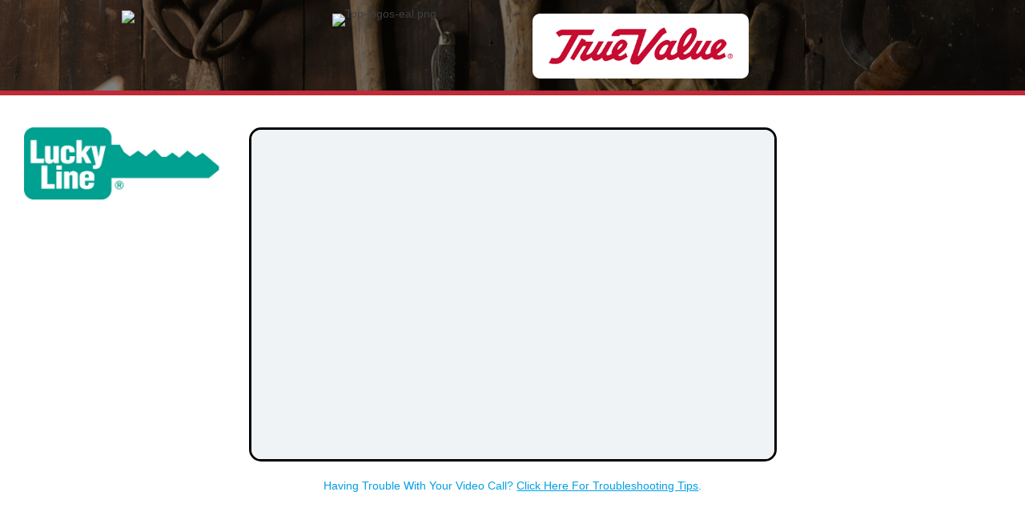

--- FILE ---
content_type: text/html; charset=UTF-8
request_url: https://videocall.me/langenfeld-truevalue-lucky-line/
body_size: 7376
content:
<!DOCTYPE html>
<html lang="en-US">
<head>
<meta charset="UTF-8" />
<meta name='viewport' content='width=device-width, initial-scale=1.0' />
<meta http-equiv='X-UA-Compatible' content='IE=edge' />
<link rel="profile" href="https://gmpg.org/xfn/11" />
<title>Langenfeld TrueValue &#8211; Lucky Line &#8211; VideoCall.Me | Instant Video Call Software</title>
<meta name='robots' content='max-image-preview:large' />
<link rel='dns-prefetch' href='//use.fontawesome.com' />
<link rel="alternate" type="application/rss+xml" title="VideoCall.Me | Instant Video Call Software &raquo; Feed" href="https://videocall.me/feed/" />
<link rel="alternate" type="application/rss+xml" title="VideoCall.Me | Instant Video Call Software &raquo; Comments Feed" href="https://videocall.me/comments/feed/" />
<script type="text/javascript">
window._wpemojiSettings = {"baseUrl":"https:\/\/s.w.org\/images\/core\/emoji\/14.0.0\/72x72\/","ext":".png","svgUrl":"https:\/\/s.w.org\/images\/core\/emoji\/14.0.0\/svg\/","svgExt":".svg","source":{"concatemoji":"https:\/\/videocall.me\/wp-includes\/js\/wp-emoji-release.min.js?ver=6.1.9"}};
/*! This file is auto-generated */
!function(e,a,t){var n,r,o,i=a.createElement("canvas"),p=i.getContext&&i.getContext("2d");function s(e,t){var a=String.fromCharCode,e=(p.clearRect(0,0,i.width,i.height),p.fillText(a.apply(this,e),0,0),i.toDataURL());return p.clearRect(0,0,i.width,i.height),p.fillText(a.apply(this,t),0,0),e===i.toDataURL()}function c(e){var t=a.createElement("script");t.src=e,t.defer=t.type="text/javascript",a.getElementsByTagName("head")[0].appendChild(t)}for(o=Array("flag","emoji"),t.supports={everything:!0,everythingExceptFlag:!0},r=0;r<o.length;r++)t.supports[o[r]]=function(e){if(p&&p.fillText)switch(p.textBaseline="top",p.font="600 32px Arial",e){case"flag":return s([127987,65039,8205,9895,65039],[127987,65039,8203,9895,65039])?!1:!s([55356,56826,55356,56819],[55356,56826,8203,55356,56819])&&!s([55356,57332,56128,56423,56128,56418,56128,56421,56128,56430,56128,56423,56128,56447],[55356,57332,8203,56128,56423,8203,56128,56418,8203,56128,56421,8203,56128,56430,8203,56128,56423,8203,56128,56447]);case"emoji":return!s([129777,127995,8205,129778,127999],[129777,127995,8203,129778,127999])}return!1}(o[r]),t.supports.everything=t.supports.everything&&t.supports[o[r]],"flag"!==o[r]&&(t.supports.everythingExceptFlag=t.supports.everythingExceptFlag&&t.supports[o[r]]);t.supports.everythingExceptFlag=t.supports.everythingExceptFlag&&!t.supports.flag,t.DOMReady=!1,t.readyCallback=function(){t.DOMReady=!0},t.supports.everything||(n=function(){t.readyCallback()},a.addEventListener?(a.addEventListener("DOMContentLoaded",n,!1),e.addEventListener("load",n,!1)):(e.attachEvent("onload",n),a.attachEvent("onreadystatechange",function(){"complete"===a.readyState&&t.readyCallback()})),(e=t.source||{}).concatemoji?c(e.concatemoji):e.wpemoji&&e.twemoji&&(c(e.twemoji),c(e.wpemoji)))}(window,document,window._wpemojiSettings);
</script>
<style type="text/css">
img.wp-smiley,
img.emoji {
	display: inline !important;
	border: none !important;
	box-shadow: none !important;
	height: 1em !important;
	width: 1em !important;
	margin: 0 0.07em !important;
	vertical-align: -0.1em !important;
	background: none !important;
	padding: 0 !important;
}
</style>
	<link rel='stylesheet' id='wp-block-library-css' href='https://videocall.me/wp-includes/css/dist/block-library/style.min.css?ver=6.1.9' type='text/css' media='all' />
<style id='wp-block-library-theme-inline-css' type='text/css'>
.wp-block-audio figcaption{color:#555;font-size:13px;text-align:center}.is-dark-theme .wp-block-audio figcaption{color:hsla(0,0%,100%,.65)}.wp-block-audio{margin:0 0 1em}.wp-block-code{border:1px solid #ccc;border-radius:4px;font-family:Menlo,Consolas,monaco,monospace;padding:.8em 1em}.wp-block-embed figcaption{color:#555;font-size:13px;text-align:center}.is-dark-theme .wp-block-embed figcaption{color:hsla(0,0%,100%,.65)}.wp-block-embed{margin:0 0 1em}.blocks-gallery-caption{color:#555;font-size:13px;text-align:center}.is-dark-theme .blocks-gallery-caption{color:hsla(0,0%,100%,.65)}.wp-block-image figcaption{color:#555;font-size:13px;text-align:center}.is-dark-theme .wp-block-image figcaption{color:hsla(0,0%,100%,.65)}.wp-block-image{margin:0 0 1em}.wp-block-pullquote{border-top:4px solid;border-bottom:4px solid;margin-bottom:1.75em;color:currentColor}.wp-block-pullquote__citation,.wp-block-pullquote cite,.wp-block-pullquote footer{color:currentColor;text-transform:uppercase;font-size:.8125em;font-style:normal}.wp-block-quote{border-left:.25em solid;margin:0 0 1.75em;padding-left:1em}.wp-block-quote cite,.wp-block-quote footer{color:currentColor;font-size:.8125em;position:relative;font-style:normal}.wp-block-quote.has-text-align-right{border-left:none;border-right:.25em solid;padding-left:0;padding-right:1em}.wp-block-quote.has-text-align-center{border:none;padding-left:0}.wp-block-quote.is-large,.wp-block-quote.is-style-large,.wp-block-quote.is-style-plain{border:none}.wp-block-search .wp-block-search__label{font-weight:700}.wp-block-search__button{border:1px solid #ccc;padding:.375em .625em}:where(.wp-block-group.has-background){padding:1.25em 2.375em}.wp-block-separator.has-css-opacity{opacity:.4}.wp-block-separator{border:none;border-bottom:2px solid;margin-left:auto;margin-right:auto}.wp-block-separator.has-alpha-channel-opacity{opacity:1}.wp-block-separator:not(.is-style-wide):not(.is-style-dots){width:100px}.wp-block-separator.has-background:not(.is-style-dots){border-bottom:none;height:1px}.wp-block-separator.has-background:not(.is-style-wide):not(.is-style-dots){height:2px}.wp-block-table{margin:"0 0 1em 0"}.wp-block-table thead{border-bottom:3px solid}.wp-block-table tfoot{border-top:3px solid}.wp-block-table td,.wp-block-table th{word-break:normal}.wp-block-table figcaption{color:#555;font-size:13px;text-align:center}.is-dark-theme .wp-block-table figcaption{color:hsla(0,0%,100%,.65)}.wp-block-video figcaption{color:#555;font-size:13px;text-align:center}.is-dark-theme .wp-block-video figcaption{color:hsla(0,0%,100%,.65)}.wp-block-video{margin:0 0 1em}.wp-block-template-part.has-background{padding:1.25em 2.375em;margin-top:0;margin-bottom:0}
</style>
<link rel='stylesheet' id='classic-theme-styles-css' href='https://videocall.me/wp-includes/css/classic-themes.min.css?ver=1' type='text/css' media='all' />
<style id='global-styles-inline-css' type='text/css'>
body{--wp--preset--color--black: #000000;--wp--preset--color--cyan-bluish-gray: #abb8c3;--wp--preset--color--white: #ffffff;--wp--preset--color--pale-pink: #f78da7;--wp--preset--color--vivid-red: #cf2e2e;--wp--preset--color--luminous-vivid-orange: #ff6900;--wp--preset--color--luminous-vivid-amber: #fcb900;--wp--preset--color--light-green-cyan: #7bdcb5;--wp--preset--color--vivid-green-cyan: #00d084;--wp--preset--color--pale-cyan-blue: #8ed1fc;--wp--preset--color--vivid-cyan-blue: #0693e3;--wp--preset--color--vivid-purple: #9b51e0;--wp--preset--gradient--vivid-cyan-blue-to-vivid-purple: linear-gradient(135deg,rgba(6,147,227,1) 0%,rgb(155,81,224) 100%);--wp--preset--gradient--light-green-cyan-to-vivid-green-cyan: linear-gradient(135deg,rgb(122,220,180) 0%,rgb(0,208,130) 100%);--wp--preset--gradient--luminous-vivid-amber-to-luminous-vivid-orange: linear-gradient(135deg,rgba(252,185,0,1) 0%,rgba(255,105,0,1) 100%);--wp--preset--gradient--luminous-vivid-orange-to-vivid-red: linear-gradient(135deg,rgba(255,105,0,1) 0%,rgb(207,46,46) 100%);--wp--preset--gradient--very-light-gray-to-cyan-bluish-gray: linear-gradient(135deg,rgb(238,238,238) 0%,rgb(169,184,195) 100%);--wp--preset--gradient--cool-to-warm-spectrum: linear-gradient(135deg,rgb(74,234,220) 0%,rgb(151,120,209) 20%,rgb(207,42,186) 40%,rgb(238,44,130) 60%,rgb(251,105,98) 80%,rgb(254,248,76) 100%);--wp--preset--gradient--blush-light-purple: linear-gradient(135deg,rgb(255,206,236) 0%,rgb(152,150,240) 100%);--wp--preset--gradient--blush-bordeaux: linear-gradient(135deg,rgb(254,205,165) 0%,rgb(254,45,45) 50%,rgb(107,0,62) 100%);--wp--preset--gradient--luminous-dusk: linear-gradient(135deg,rgb(255,203,112) 0%,rgb(199,81,192) 50%,rgb(65,88,208) 100%);--wp--preset--gradient--pale-ocean: linear-gradient(135deg,rgb(255,245,203) 0%,rgb(182,227,212) 50%,rgb(51,167,181) 100%);--wp--preset--gradient--electric-grass: linear-gradient(135deg,rgb(202,248,128) 0%,rgb(113,206,126) 100%);--wp--preset--gradient--midnight: linear-gradient(135deg,rgb(2,3,129) 0%,rgb(40,116,252) 100%);--wp--preset--duotone--dark-grayscale: url('#wp-duotone-dark-grayscale');--wp--preset--duotone--grayscale: url('#wp-duotone-grayscale');--wp--preset--duotone--purple-yellow: url('#wp-duotone-purple-yellow');--wp--preset--duotone--blue-red: url('#wp-duotone-blue-red');--wp--preset--duotone--midnight: url('#wp-duotone-midnight');--wp--preset--duotone--magenta-yellow: url('#wp-duotone-magenta-yellow');--wp--preset--duotone--purple-green: url('#wp-duotone-purple-green');--wp--preset--duotone--blue-orange: url('#wp-duotone-blue-orange');--wp--preset--font-size--small: 13px;--wp--preset--font-size--medium: 20px;--wp--preset--font-size--large: 36px;--wp--preset--font-size--x-large: 42px;--wp--preset--spacing--20: 0.44rem;--wp--preset--spacing--30: 0.67rem;--wp--preset--spacing--40: 1rem;--wp--preset--spacing--50: 1.5rem;--wp--preset--spacing--60: 2.25rem;--wp--preset--spacing--70: 3.38rem;--wp--preset--spacing--80: 5.06rem;}:where(.is-layout-flex){gap: 0.5em;}body .is-layout-flow > .alignleft{float: left;margin-inline-start: 0;margin-inline-end: 2em;}body .is-layout-flow > .alignright{float: right;margin-inline-start: 2em;margin-inline-end: 0;}body .is-layout-flow > .aligncenter{margin-left: auto !important;margin-right: auto !important;}body .is-layout-constrained > .alignleft{float: left;margin-inline-start: 0;margin-inline-end: 2em;}body .is-layout-constrained > .alignright{float: right;margin-inline-start: 2em;margin-inline-end: 0;}body .is-layout-constrained > .aligncenter{margin-left: auto !important;margin-right: auto !important;}body .is-layout-constrained > :where(:not(.alignleft):not(.alignright):not(.alignfull)){max-width: var(--wp--style--global--content-size);margin-left: auto !important;margin-right: auto !important;}body .is-layout-constrained > .alignwide{max-width: var(--wp--style--global--wide-size);}body .is-layout-flex{display: flex;}body .is-layout-flex{flex-wrap: wrap;align-items: center;}body .is-layout-flex > *{margin: 0;}:where(.wp-block-columns.is-layout-flex){gap: 2em;}.has-black-color{color: var(--wp--preset--color--black) !important;}.has-cyan-bluish-gray-color{color: var(--wp--preset--color--cyan-bluish-gray) !important;}.has-white-color{color: var(--wp--preset--color--white) !important;}.has-pale-pink-color{color: var(--wp--preset--color--pale-pink) !important;}.has-vivid-red-color{color: var(--wp--preset--color--vivid-red) !important;}.has-luminous-vivid-orange-color{color: var(--wp--preset--color--luminous-vivid-orange) !important;}.has-luminous-vivid-amber-color{color: var(--wp--preset--color--luminous-vivid-amber) !important;}.has-light-green-cyan-color{color: var(--wp--preset--color--light-green-cyan) !important;}.has-vivid-green-cyan-color{color: var(--wp--preset--color--vivid-green-cyan) !important;}.has-pale-cyan-blue-color{color: var(--wp--preset--color--pale-cyan-blue) !important;}.has-vivid-cyan-blue-color{color: var(--wp--preset--color--vivid-cyan-blue) !important;}.has-vivid-purple-color{color: var(--wp--preset--color--vivid-purple) !important;}.has-black-background-color{background-color: var(--wp--preset--color--black) !important;}.has-cyan-bluish-gray-background-color{background-color: var(--wp--preset--color--cyan-bluish-gray) !important;}.has-white-background-color{background-color: var(--wp--preset--color--white) !important;}.has-pale-pink-background-color{background-color: var(--wp--preset--color--pale-pink) !important;}.has-vivid-red-background-color{background-color: var(--wp--preset--color--vivid-red) !important;}.has-luminous-vivid-orange-background-color{background-color: var(--wp--preset--color--luminous-vivid-orange) !important;}.has-luminous-vivid-amber-background-color{background-color: var(--wp--preset--color--luminous-vivid-amber) !important;}.has-light-green-cyan-background-color{background-color: var(--wp--preset--color--light-green-cyan) !important;}.has-vivid-green-cyan-background-color{background-color: var(--wp--preset--color--vivid-green-cyan) !important;}.has-pale-cyan-blue-background-color{background-color: var(--wp--preset--color--pale-cyan-blue) !important;}.has-vivid-cyan-blue-background-color{background-color: var(--wp--preset--color--vivid-cyan-blue) !important;}.has-vivid-purple-background-color{background-color: var(--wp--preset--color--vivid-purple) !important;}.has-black-border-color{border-color: var(--wp--preset--color--black) !important;}.has-cyan-bluish-gray-border-color{border-color: var(--wp--preset--color--cyan-bluish-gray) !important;}.has-white-border-color{border-color: var(--wp--preset--color--white) !important;}.has-pale-pink-border-color{border-color: var(--wp--preset--color--pale-pink) !important;}.has-vivid-red-border-color{border-color: var(--wp--preset--color--vivid-red) !important;}.has-luminous-vivid-orange-border-color{border-color: var(--wp--preset--color--luminous-vivid-orange) !important;}.has-luminous-vivid-amber-border-color{border-color: var(--wp--preset--color--luminous-vivid-amber) !important;}.has-light-green-cyan-border-color{border-color: var(--wp--preset--color--light-green-cyan) !important;}.has-vivid-green-cyan-border-color{border-color: var(--wp--preset--color--vivid-green-cyan) !important;}.has-pale-cyan-blue-border-color{border-color: var(--wp--preset--color--pale-cyan-blue) !important;}.has-vivid-cyan-blue-border-color{border-color: var(--wp--preset--color--vivid-cyan-blue) !important;}.has-vivid-purple-border-color{border-color: var(--wp--preset--color--vivid-purple) !important;}.has-vivid-cyan-blue-to-vivid-purple-gradient-background{background: var(--wp--preset--gradient--vivid-cyan-blue-to-vivid-purple) !important;}.has-light-green-cyan-to-vivid-green-cyan-gradient-background{background: var(--wp--preset--gradient--light-green-cyan-to-vivid-green-cyan) !important;}.has-luminous-vivid-amber-to-luminous-vivid-orange-gradient-background{background: var(--wp--preset--gradient--luminous-vivid-amber-to-luminous-vivid-orange) !important;}.has-luminous-vivid-orange-to-vivid-red-gradient-background{background: var(--wp--preset--gradient--luminous-vivid-orange-to-vivid-red) !important;}.has-very-light-gray-to-cyan-bluish-gray-gradient-background{background: var(--wp--preset--gradient--very-light-gray-to-cyan-bluish-gray) !important;}.has-cool-to-warm-spectrum-gradient-background{background: var(--wp--preset--gradient--cool-to-warm-spectrum) !important;}.has-blush-light-purple-gradient-background{background: var(--wp--preset--gradient--blush-light-purple) !important;}.has-blush-bordeaux-gradient-background{background: var(--wp--preset--gradient--blush-bordeaux) !important;}.has-luminous-dusk-gradient-background{background: var(--wp--preset--gradient--luminous-dusk) !important;}.has-pale-ocean-gradient-background{background: var(--wp--preset--gradient--pale-ocean) !important;}.has-electric-grass-gradient-background{background: var(--wp--preset--gradient--electric-grass) !important;}.has-midnight-gradient-background{background: var(--wp--preset--gradient--midnight) !important;}.has-small-font-size{font-size: var(--wp--preset--font-size--small) !important;}.has-medium-font-size{font-size: var(--wp--preset--font-size--medium) !important;}.has-large-font-size{font-size: var(--wp--preset--font-size--large) !important;}.has-x-large-font-size{font-size: var(--wp--preset--font-size--x-large) !important;}
.wp-block-navigation a:where(:not(.wp-element-button)){color: inherit;}
:where(.wp-block-columns.is-layout-flex){gap: 2em;}
.wp-block-pullquote{font-size: 1.5em;line-height: 1.6;}
</style>
<link rel='stylesheet' id='fl-builder-layout-42417-css' href='https://videocall.me/wp-content/uploads/bb-plugin/cache/42417-layout.css?ver=dc27594252a1c39a109f8b30fab91b15' type='text/css' media='all' />
<link rel='stylesheet' id='ufw-style-css' href='https://videocall.me/wp-content/plugins/ultimate-floating-widgets-pro/public/css/style.css?ver=2.5' type='text/css' media='all' />
<link rel='stylesheet' id='ufw-anim-css' href='https://videocall.me/wp-content/plugins/ultimate-floating-widgets-pro/public/css/animate.min.css?ver=6.1.9' type='text/css' media='all' />
<link rel='stylesheet' id='fontawesome-css-css' href='https://use.fontawesome.com/releases/v5.15.1/css/all.css?ver=6.1.9' type='text/css' media='all' />
<link rel='stylesheet' id='hurrytimer-css' href='https://videocall.me/wp-content/uploads/hurrytimer/css/e11ff3ea10eff772.css?ver=6.1.9' type='text/css' media='all' />
<link rel='stylesheet' id='jquery-magnificpopup-css' href='https://videocall.me/wp-content/plugins/bb-plugin/css/jquery.magnificpopup.min.css?ver=2.6.2.3' type='text/css' media='all' />
<link rel='stylesheet' id='bootstrap-css' href='https://videocall.me/wp-content/themes/bb-theme/css/bootstrap.min.css?ver=1.7.4.1' type='text/css' media='all' />
<link rel='stylesheet' id='fl-automator-skin-css' href='https://videocall.me/wp-content/uploads/bb-theme/skin-63c877da37f8e.css?ver=1.7.4.1' type='text/css' media='all' />
<link rel='stylesheet' id='pp-animate-css' href='https://videocall.me/wp-content/plugins/bbpowerpack/assets/css/animate.min.css?ver=3.5.1' type='text/css' media='all' />
<script type='text/javascript' id='jquery-core-js-extra'>
/* <![CDATA[ */
var uabb = {"ajax_url":"https:\/\/videocall.me\/wp-admin\/admin-ajax.php"};
/* ]]> */
</script>
<script type='text/javascript' src='https://videocall.me/wp-includes/js/jquery/jquery.min.js?ver=3.6.1' id='jquery-core-js'></script>
<script type='text/javascript' src='https://videocall.me/wp-includes/js/jquery/jquery-migrate.min.js?ver=3.3.2' id='jquery-migrate-js'></script>
<script type='text/javascript' src='https://videocall.me/wp-content/plugins/ultimate-floating-widgets-pro/public/js/script.js?ver=2.5' id='ufw-script-js'></script>
<script type='text/javascript' id='ufw-visitor-conditions-js-extra'>
/* <![CDATA[ */
var ufw_wp_props = {"is_user_logged_in":"","user_roles":[],"user_id":"0"};
/* ]]> */
</script>
<script type='text/javascript' src='https://videocall.me/wp-content/plugins/ultimate-floating-widgets-pro/includes/visitor-conditions/js/script-front.js?ver=2.5' id='ufw-visitor-conditions-js'></script>
<link rel="https://api.w.org/" href="https://videocall.me/wp-json/" /><link rel="alternate" type="application/json" href="https://videocall.me/wp-json/wp/v2/pages/42417" /><link rel="EditURI" type="application/rsd+xml" title="RSD" href="https://videocall.me/xmlrpc.php?rsd" />
<link rel="wlwmanifest" type="application/wlwmanifest+xml" href="https://videocall.me/wp-includes/wlwmanifest.xml" />
<link rel="canonical" href="https://videocall.me/langenfeld-truevalue-lucky-line/" />
<link rel='shortlink' href='https://videocall.me/?p=42417' />
<link rel="alternate" type="application/json+oembed" href="https://videocall.me/wp-json/oembed/1.0/embed?url=https%3A%2F%2Fvideocall.me%2Flangenfeld-truevalue-lucky-line%2F" />
<link rel="alternate" type="text/xml+oembed" href="https://videocall.me/wp-json/oembed/1.0/embed?url=https%3A%2F%2Fvideocall.me%2Flangenfeld-truevalue-lucky-line%2F&#038;format=xml" />
		<script>
			var bb_powerpack = {
				ajaxurl: 'https://videocall.me/wp-admin/admin-ajax.php',
				search_term: '',
				callback: function() {}
			};
		</script>
		<style type="text/css">.recentcomments a{display:inline !important;padding:0 !important;margin:0 !important;}</style><link rel="icon" href="https://videocall.me/wp-content/uploads/2021/03/cropped-Video-Call-Me-favIcon-32x32.png" sizes="32x32" />
<link rel="icon" href="https://videocall.me/wp-content/uploads/2021/03/cropped-Video-Call-Me-favIcon-192x192.png" sizes="192x192" />
<link rel="apple-touch-icon" href="https://videocall.me/wp-content/uploads/2021/03/cropped-Video-Call-Me-favIcon-180x180.png" />
<meta name="msapplication-TileImage" content="https://videocall.me/wp-content/uploads/2021/03/cropped-Video-Call-Me-favIcon-270x270.png" />
<script id="fl-theme-custom-js"><body data-rsssl=1 oncontextmenu="return false"></body></script>
<!-- Global site tag (gtag.js) - Google Analytics -->
<script async src="https://www.googletagmanager.com/gtag/js?id=UA-170712302-1"></script>
<script>
  window.dataLayer = window.dataLayer || [];
  function gtag(){dataLayer.push(arguments);}
  gtag('js', new Date());

  gtag('config', 'UA-170712302-1');
</script>



<body data-rsssl=1 oncontextmenu="return false"></body>

</head>
<body data-rsssl=1 class="page-template page-template-tpl-no-header-footer page-template-tpl-no-header-footer-php page page-id-42417 fl-builder fl-framework-bootstrap fl-preset-default fl-full-width" itemscope="itemscope" itemtype="https://schema.org/WebPage">
<body data-rsssl=1 oncontextmenu="return false"></body><a aria-label="Skip to content" class="fl-screen-reader-text" href="#fl-main-content">Skip to content</a><div class="fl-page">
		<div id="fl-main-content" class="fl-page-content" itemprop="mainContentOfPage">

		
<div class="fl-content-full container">
	<div class="row">
		<div class="fl-content col-md-12">
			<article class="fl-post post-42417 page type-page status-publish hentry" id="fl-post-42417" itemscope="itemscope" itemtype="https://schema.org/CreativeWork">

			<div class="fl-post-content clearfix" itemprop="text">
		<div class="fl-builder-content fl-builder-content-42417 fl-builder-content-primary fl-builder-global-templates-locked" data-post-id="42417"><div class="fl-row fl-row-full-width fl-row-bg-photo fl-node-613a3e1f61435 fl-row-bg-overlay fl-visible-desktop-medium" data-node="613a3e1f61435">
	<div class="fl-row-content-wrap">
		<div class="uabb-row-separator uabb-top-row-separator" >
</div>
						<div class="fl-row-content fl-row-full-width fl-node-content">
		
<div class="fl-col-group fl-node-613a3e1f6142b" data-node="613a3e1f6142b">
			<div class="fl-col fl-node-613a3e1f6142e fl-col-small" data-node="613a3e1f6142e">
	<div class="fl-col-content fl-node-content"><div class="fl-module fl-module-html fl-node-613a3e1f61432" data-node="613a3e1f61432">
	<div class="fl-module-content fl-node-content">
		<div class="fl-html">
	<center><a href="https://langenfeld-truevalue.cloudaccess.host/lobby/"><img decoding="async" src="https://langenfeld-orgill.cloudaccess.host/wp-content/uploads/2020/10/orgill-back-to-lobby.png" onmouseover="this.src='https://langenfeld-orgill.cloudaccess.host/wp-content/uploads/2020/10/orgill-back-to-lobby2.png'" onmouseout="this.src='https://langenfeld-orgill.cloudaccess.host/wp-content/uploads/2020/10/orgill-back-to-lobby.png'" width="270"/></a></center></div>
	</div>
</div>
</div>
</div>
			<div class="fl-col fl-node-613a3e1f6142f fl-col-small" data-node="613a3e1f6142f">
	<div class="fl-col-content fl-node-content"><div class="fl-module fl-module-photo fl-node-613a3e1f61433" data-node="613a3e1f61433">
	<div class="fl-module-content fl-node-content">
		<div class="fl-photo fl-photo-align-center" itemscope itemtype="https://schema.org/ImageObject">
	<div class="fl-photo-content fl-photo-img-png">
				<img decoding="async" class="fl-photo-img" src="https://langenfeld-orgill.cloudaccess.host/wp-content/uploads/2020/10/Top-logos-eal.png" alt="Top-logos-eal.png" itemprop="image" title="Top-logos-eal.png"  />
					</div>
	</div>
	</div>
</div>
</div>
</div>
			<div class="fl-col fl-node-613a3e1f61430 fl-col-small" data-node="613a3e1f61430">
	<div class="fl-col-content fl-node-content"><div class="fl-module fl-module-photo fl-node-613a3e1f61434" data-node="613a3e1f61434">
	<div class="fl-module-content fl-node-content">
		<div class="fl-photo fl-photo-align-center" itemscope itemtype="https://schema.org/ImageObject">
	<div class="fl-photo-content fl-photo-img-png">
				<img decoding="async" loading="lazy" class="fl-photo-img wp-image-42283 size-full" src="https://videocall.me/wp-content/uploads/2021/09/true-value-top-logo-1.png" alt="true-value-top-logo-1" itemprop="image" height="120" width="400" title="true-value-top-logo-1" srcset="https://videocall.me/wp-content/uploads/2021/09/true-value-top-logo-1.png 400w, https://videocall.me/wp-content/uploads/2021/09/true-value-top-logo-1-300x90.png 300w" sizes="(max-width: 400px) 100vw, 400px" />
					</div>
	</div>
	</div>
</div>
</div>
</div>
			<div class="fl-col fl-node-613a3e1f61431 fl-col-small" data-node="613a3e1f61431">
	<div class="fl-col-content fl-node-content"></div>
</div>
	</div>

<div class="fl-col-group fl-node-613a3e1f6142a" data-node="613a3e1f6142a">
			<div class="fl-col fl-node-613a3e1f6142c" data-node="613a3e1f6142c">
	<div class="fl-col-content fl-node-content"><div class="fl-module fl-module-separator fl-node-613a3e1f6142d" data-node="613a3e1f6142d">
	<div class="fl-module-content fl-node-content">
		<div class="fl-separator"></div>
	</div>
</div>
</div>
</div>
	</div>
		</div>
	</div>
</div>
<div class="fl-row fl-row-full-width fl-row-bg-color fl-node-613a3e1f6141c" data-node="613a3e1f6141c">
	<div class="fl-row-content-wrap">
		<div class="uabb-row-separator uabb-top-row-separator" >
</div>
						<div class="fl-row-content fl-row-full-width fl-node-content">
		
<div class="fl-col-group fl-node-613a3e1f61423" data-node="613a3e1f61423">
			<div class="fl-col fl-node-613a3e1f61424 fl-col-small" data-node="613a3e1f61424">
	<div class="fl-col-content fl-node-content"><div class="fl-module fl-module-photo fl-node-613a3e1f61428" data-node="613a3e1f61428">
	<div class="fl-module-content fl-node-content">
		<div class="fl-photo fl-photo-align-center" itemscope itemtype="https://schema.org/ImageObject">
	<div class="fl-photo-content fl-photo-img-jpg">
				<img decoding="async" loading="lazy" class="fl-photo-img wp-image-42024 size-full" src="https://videocall.me/wp-content/uploads/2021/08/Lucky-Line-Logo-1024x379-1.jpg" alt="Lucky-Line-Logo-1024x379" itemprop="image" height="379" width="1024" title="Lucky-Line-Logo-1024x379" srcset="https://videocall.me/wp-content/uploads/2021/08/Lucky-Line-Logo-1024x379-1.jpg 1024w, https://videocall.me/wp-content/uploads/2021/08/Lucky-Line-Logo-1024x379-1-300x111.jpg 300w, https://videocall.me/wp-content/uploads/2021/08/Lucky-Line-Logo-1024x379-1-768x284.jpg 768w" sizes="(max-width: 1024px) 100vw, 1024px" />
					</div>
	</div>
	</div>
</div>
</div>
</div>
			<div class="fl-col fl-node-613a3e1f61425" data-node="613a3e1f61425">
	<div class="fl-col-content fl-node-content"><div class="fl-module fl-module-html fl-node-613a3e1f61427" data-node="613a3e1f61427">
	<div class="fl-module-content fl-node-content">
		<div class="fl-html">
	<center><html>
<head>
    <meta charset="utf-8">
    <title>Untitled Document</title>
    <style>
.container {
  position: relative;
  width: 100%;
  overflow: hidden;
  padding-top: 57%;
  
}

.responsive-iframe {
  position: absolute;
  top: 0;
  left: 0;
  bottom: 0;
  right: 0;
  width: 100%;
  height: 100%;
      border: 3px solid black;
        border-radius: 15px;
        -webkit-border-radius: 15px;
        -o-border-radius: 15px;

}
    </style>
</head>
<body data-rsssl=1>
    <div class="container">
         <iframe class="responsive-iframe" src="https://oneclickvideochat.daily.co/Lucky-Line-True-Value" frameborder="0" allow="microphone; camera; autoplay; display-capture"> </iframe>
    </div>
</body>
</html></center></div>
	</div>
</div>
<div class="fl-module fl-module-rich-text fl-node-613a3e1f61429" data-node="613a3e1f61429">
	<div class="fl-module-content fl-node-content">
		<div class="fl-rich-text">
	<p style="text-align: center;">Having Trouble With Your Video Call? <a href="https://videocall.me/video-call-troubleshooting-steps/" target="_blank" rel="noopener"><u>Click Here For Troubleshooting Tips</u></a>.</p>
</div>
	</div>
</div>
</div>
</div>
			<div class="fl-col fl-node-613a3e1f61426 fl-col-small" data-node="613a3e1f61426">
	<div class="fl-col-content fl-node-content"></div>
</div>
	</div>
		</div>
	</div>
</div>
</div><div class="uabb-js-breakpoint" style="display: none;"></div>	</div><!-- .fl-post-content -->
	
</article>

<!-- .fl-post -->
		</div>
	</div>
</div>


	</div><!-- .fl-page-content -->
		</div><!-- .fl-page -->
<script type='text/javascript' src='https://videocall.me/wp-content/uploads/bb-plugin/cache/42417-layout.js?ver=a654d671415dd3d2cdd32b8eedc73326' id='fl-builder-layout-42417-js'></script>
<script type='text/javascript' src='https://videocall.me/wp-content/plugins/hurrytimer/assets/js/cookie.min.js?ver=3.14.1' id='hurryt-cookie-js'></script>
<script type='text/javascript' src='https://videocall.me/wp-content/plugins/hurrytimer/assets/js/jquery.countdown.min.js?ver=2.2.0' id='hurryt-countdown-js'></script>
<script type='text/javascript' id='hurrytimer-js-extra'>
/* <![CDATA[ */
var hurrytimer_ajax_object = {"ajax_url":"https:\/\/videocall.me\/wp-admin\/admin-ajax.php","ajax_nonce":"28d666fca4","disable_actions":"","methods":{"COOKIE":1,"IP":2,"USER_SESSION":3},"actionsOptions":{"none":1,"hide":2,"redirect":3,"stockStatus":4,"hideAddToCartButton":5,"displayMessage":6,"expire_coupon":7},"restartOptions":{"none":1,"immediately":2,"afterReload":3,"after_duration":4},"COOKIEPATH":"\/","COOKIE_DOMAIN":"","redirect_no_back":"1","expire_coupon_message":""};
/* ]]> */
</script>
<script type='text/javascript' src='https://videocall.me/wp-content/plugins/hurrytimer/assets/js/hurrytimer.js?ver=2.7.3' id='hurrytimer-js'></script>
<script type='text/javascript' src='https://videocall.me/wp-content/plugins/bb-plugin/js/jquery.ba-throttle-debounce.min.js?ver=2.6.2.3' id='jquery-throttle-js'></script>
<script type='text/javascript' src='https://videocall.me/wp-content/plugins/bb-plugin/js/jquery.magnificpopup.min.js?ver=2.6.2.3' id='jquery-magnificpopup-js'></script>
<script type='text/javascript' src='https://videocall.me/wp-content/themes/bb-theme/js/bootstrap.min.js?ver=1.7.4.1' id='bootstrap-js'></script>
<script type='text/javascript' id='fl-automator-js-extra'>
/* <![CDATA[ */
var themeopts = {"medium_breakpoint":"992","mobile_breakpoint":"768"};
/* ]]> */
</script>
<script type='text/javascript' src='https://videocall.me/wp-content/themes/bb-theme/js/theme.min.js?ver=1.7.4.1' id='fl-automator-js'></script>
<script type="text/javascript">
    (function(e,t,o,n,p,r,i){e.visitorGlobalObjectAlias=n;e[e.visitorGlobalObjectAlias]=e[e.visitorGlobalObjectAlias]||function(){(e[e.visitorGlobalObjectAlias].q=e[e.visitorGlobalObjectAlias].q||[]).push(arguments)};e[e.visitorGlobalObjectAlias].l=(new Date).getTime();r=t.createElement("script");r.src=o;r.async=true;i=t.getElementsByTagName("script")[0];i.parentNode.insertBefore(r,i)})(window,document,"https://diffuser-cdn.app-us1.com/diffuser/diffuser.js","vgo");
    vgo('setAccount', '89128414');
    vgo('setTrackByDefault', true);

    vgo('process');
</script>
<body data-rsssl=1 oncontextmenu="return false"></body></body>
</html>


--- FILE ---
content_type: text/html; charset=utf-8
request_url: https://oneclickvideochat.daily.co/Lucky-Line-True-Value
body_size: 32908
content:
<!DOCTYPE html><html lang="en"><head><meta charSet="utf-8"/><meta name="viewport" content="width=device-width"/><title></title><meta name="robots" content="noindex"/><meta property="og:title" content="Join my video call"/><meta property="og:type" content="Website"/><meta property="og:site_name" content="Daily"/><meta property="og:description" content="Just click to join this call."/><meta property="twitter:card" content="summary"/><meta property="twitter:site" content="trydaily"/><meta property="twitter:title" content="Join my video call"/><meta property="twitter:description" content="Just click to join this call."/><meta name="color-scheme" content="dark light"/><link rel="apple-touch-icon" sizes="180x180" href="https://c.daily.co/call-ui/c2f9294ab26c7469a51e38195fde921fcb19d354/apple-touch-icon.png"/><link rel="icon" type="image/png" sizes="16x16" href="https://c.daily.co/call-ui/c2f9294ab26c7469a51e38195fde921fcb19d354/favicon-16x16.png"/><link rel="icon" type="image/png" sizes="32x32" href="https://c.daily.co/call-ui/c2f9294ab26c7469a51e38195fde921fcb19d354/favicon-32x32.png"/><link rel="icon" type="image/png" sizes="192x192" href="https://c.daily.co/call-ui/c2f9294ab26c7469a51e38195fde921fcb19d354/favicon-192x192.png"/><link rel="manifest" href="https://c.daily.co/call-ui/c2f9294ab26c7469a51e38195fde921fcb19d354/site.webmanifest"/><link rel="mask-icon" href="https://c.daily.co/call-ui/c2f9294ab26c7469a51e38195fde921fcb19d354/safari-pinned-tab.svg" color="#5bbad5"/><meta name="msapplication-TileColor" content="https://c.daily.co/call-ui/c2f9294ab26c7469a51e38195fde921fcb19d354/favicon-270x270.png"/><meta name="msapplication-config" content="https://c.daily.co/call-ui/c2f9294ab26c7469a51e38195fde921fcb19d354/browserconfig.xml"/><meta name="theme-color" content="#ffffff"/><meta name="next-head-count" content="22"/><noscript data-n-css=""></noscript><script defer="" crossorigin="" nomodule="" src="https://c.daily.co/call-ui/c2f9294ab26c7469a51e38195fde921fcb19d354/_next/static/chunks/polyfills-c67a75d1b6f99dc8.js"></script><script src="https://c.daily.co/call-ui/c2f9294ab26c7469a51e38195fde921fcb19d354/_next/static/chunks/webpack-74404caa03be5489.js" defer="" crossorigin=""></script><script src="https://c.daily.co/call-ui/c2f9294ab26c7469a51e38195fde921fcb19d354/_next/static/chunks/framework-3ae1a93e80331c61.js" defer="" crossorigin=""></script><script src="https://c.daily.co/call-ui/c2f9294ab26c7469a51e38195fde921fcb19d354/_next/static/chunks/main-b001400eb1d7d87c.js" defer="" crossorigin=""></script><script src="https://c.daily.co/call-ui/c2f9294ab26c7469a51e38195fde921fcb19d354/_next/static/chunks/pages/_app-72de400b73cc64ae.js" defer="" crossorigin=""></script><script src="https://c.daily.co/call-ui/c2f9294ab26c7469a51e38195fde921fcb19d354/_next/static/chunks/4ec946c7-67c891a0a6c8f6fd.js" defer="" crossorigin=""></script><script src="https://c.daily.co/call-ui/c2f9294ab26c7469a51e38195fde921fcb19d354/_next/static/chunks/4388-1fb9053f26c32b27.js" defer="" crossorigin=""></script><script src="https://c.daily.co/call-ui/c2f9294ab26c7469a51e38195fde921fcb19d354/_next/static/chunks/2983-bdc191492d167021.js" defer="" crossorigin=""></script><script src="https://c.daily.co/call-ui/c2f9294ab26c7469a51e38195fde921fcb19d354/_next/static/chunks/7593-83074153f1f91e30.js" defer="" crossorigin=""></script><script src="https://c.daily.co/call-ui/c2f9294ab26c7469a51e38195fde921fcb19d354/_next/static/chunks/7311-bd8d80573400058e.js" defer="" crossorigin=""></script><script src="https://c.daily.co/call-ui/c2f9294ab26c7469a51e38195fde921fcb19d354/_next/static/chunks/5927-fd81f0c15c0f65bc.js" defer="" crossorigin=""></script><script src="https://c.daily.co/call-ui/c2f9294ab26c7469a51e38195fde921fcb19d354/_next/static/chunks/9794-986d8ce129cd9a8c.js" defer="" crossorigin=""></script><script src="https://c.daily.co/call-ui/c2f9294ab26c7469a51e38195fde921fcb19d354/_next/static/chunks/pages/%5B...room%5D-47cfe67fc4d4d757.js" defer="" crossorigin=""></script><script src="https://c.daily.co/call-ui/c2f9294ab26c7469a51e38195fde921fcb19d354/_next/static/6IVEk3hL78w4jPEHLaOGh/_buildManifest.js" defer="" crossorigin=""></script><script src="https://c.daily.co/call-ui/c2f9294ab26c7469a51e38195fde921fcb19d354/_next/static/6IVEk3hL78w4jPEHLaOGh/_ssgManifest.js" defer="" crossorigin=""></script><style id="__jsx-3254071879">@font-face{font-family:"InputMonoRegular";font-display:swap;font-style:normal;font-weight:normal;font-stretch:normal;src:url("https://c.daily.co/call-ui/c2f9294ab26c7469a51e38195fde921fcb19d354/fonts/InputMonoRegular.woff2")format("woff2"),url("https://c.daily.co/call-ui/c2f9294ab26c7469a51e38195fde921fcb19d354/fonts/InputMonoRegular.woff")format("woff"),url("https://c.daily.co/call-ui/c2f9294ab26c7469a51e38195fde921fcb19d354/fonts/InputMonoRegular.eot")format("eot")}@font-face{font-family:"GraphikRegular";font-display:swap;font-style:"normal";font-weight:"normal";font-stretch:"normal";src:url("https://c.daily.co/call-ui/c2f9294ab26c7469a51e38195fde921fcb19d354/fonts/GraphikRegular.woff2")format("woff2"),url("https://c.daily.co/call-ui/c2f9294ab26c7469a51e38195fde921fcb19d354/fonts/GraphikRegular.woff")format("woff"),url("https://c.daily.co/call-ui/c2f9294ab26c7469a51e38195fde921fcb19d354/fonts/GraphikRegular.eot")format("eot")}@font-face{font-family:"GraphikRegularItalic";font-display:swap;font-style:"normal";font-weight:"normal";font-stretch:"normal";src:url("https://c.daily.co/call-ui/c2f9294ab26c7469a51e38195fde921fcb19d354/fonts/GraphikRegularItalic.woff2")format("woff2"),url("https://c.daily.co/call-ui/c2f9294ab26c7469a51e38195fde921fcb19d354/fonts/GraphikRegularItalic.woff")format("woff"),url("https://c.daily.co/call-ui/c2f9294ab26c7469a51e38195fde921fcb19d354/fonts/GraphikRegularItalic.eot")format("eot")}@font-face{font-family:"GraphikMedium";font-display:swap;font-style:"normal";font-weight:"normal";font-stretch:"normal";src:url("https://c.daily.co/call-ui/c2f9294ab26c7469a51e38195fde921fcb19d354/fonts/GraphikMedium.woff2")format("woff2"),url("https://c.daily.co/call-ui/c2f9294ab26c7469a51e38195fde921fcb19d354/fonts/GraphikMedium.woff")format("woff"),url("https://c.daily.co/call-ui/c2f9294ab26c7469a51e38195fde921fcb19d354/fonts/GraphikMedium.eot")format("eot")}@font-face{font-family:"GraphikMediumItalic";font-display:swap;font-style:"normal";font-weight:"normal";font-stretch:"normal";src:url("https://c.daily.co/call-ui/c2f9294ab26c7469a51e38195fde921fcb19d354/fonts/GraphikMediumItalic.woff2")format("woff2"),url("https://c.daily.co/call-ui/c2f9294ab26c7469a51e38195fde921fcb19d354/fonts/GraphikMediumItalic.woff")format("woff"),url("https://c.daily.co/call-ui/c2f9294ab26c7469a51e38195fde921fcb19d354/fonts/GraphikMediumItalic.eot")format("eot")}@font-face{font-family:"GraphikSemibold";font-display:swap;font-style:"normal";font-weight:"normal";font-stretch:"normal";src:url("https://c.daily.co/call-ui/c2f9294ab26c7469a51e38195fde921fcb19d354/fonts/GraphikSemibold.woff2")format("woff2"),url("https://c.daily.co/call-ui/c2f9294ab26c7469a51e38195fde921fcb19d354/fonts/GraphikSemibold.woff")format("woff"),url("https://c.daily.co/call-ui/c2f9294ab26c7469a51e38195fde921fcb19d354/fonts/GraphikSemibold.eot")format("eot")}@font-face{font-family:"GraphikSemiboldItalic";font-display:swap;font-style:"normal";font-weight:"normal";font-stretch:"normal";src:url("https://c.daily.co/call-ui/c2f9294ab26c7469a51e38195fde921fcb19d354/fonts/GraphikSemiboldItalic.woff2")format("woff2"),url("https://c.daily.co/call-ui/c2f9294ab26c7469a51e38195fde921fcb19d354/fonts/GraphikSemiboldItalic.woff")format("woff"),url("https://c.daily.co/call-ui/c2f9294ab26c7469a51e38195fde921fcb19d354/fonts/GraphikSemiboldItalic.eot")format("eot")}*,*::before,*::after{-webkit-box-sizing:border-box;-moz-box-sizing:border-box;box-sizing:border-box}:root{--base-font-size:12}html{font-size:75%;height:-webkit-fill-available;margin:0}body{background:var(--body-bg);color:var(--body-color);line-height:calc(16 / var(--base-font-size, 12) * 1rem);margin:0;min-height:100vh;min-height:100dvh;overflow-x:hidden;padding:0}.scroll-lock{overflow:hidden;padding-top:var(--header-height)}ul,ol{list-style-position:outside;margin:0;padding:8px 0 8px 16px;text-indent:0}@media screen and (max-device-width:480px){body{-webkit-text-size-adjust:none}}</style><style id="__jsx-1711523984">body{background-color: var(--body-bg-accent);
            font-family: GraphikRegular, "Helvetica Neue", Helvetica, Arial, sans-serif;}</style><style id="__jsx-3875570335">svg.jsx-3875570335{display:block;height:24px;stroke:currentColor;width:24px}</style><style id="__jsx-4669d7f3605d420f">div.jsx-4669d7f3605d420f{-webkit-box-align:center;-webkit-align-items:center;-moz-box-align:center;-ms-flex-align:center;align-items:center;display:-webkit-box;display:-webkit-flex;display:-moz-box;display:-ms-flexbox;display:flex;height:100vh;height:100dvh;-webkit-box-pack:center;-webkit-justify-content:center;-moz-box-pack:center;-ms-flex-pack:center;justify-content:center;width:100vw;width:100dvw}</style><style id="__jsx-1222735099">:root{--zindex-sidebar:15;--zindex-tray:10;--zindex-waitingroom:5}html{height:100vh;height:100dvh;overflow:hidden;-ms-scroll-chaining:none;overscroll-behavior:none;width:100vw;width:100dvw}body{--snackbar-info-bg:#eff3f5;--snackbar-info-color:#121a24;--snackbar-success-bg:#eff3f5;--snackbar-success-color:#121a24;height:100vh;height:100dvh;overflow:hidden;width:100vw;width:100dvw}::-webkit-scrollbar{background:#ffffff;width:12px}::-webkit-scrollbar-thumb{background-color:#6b7785;border:2px solid #ffffff;-webkit-border-radius:6px;-moz-border-radius:6px;border-radius:6px}</style><style id="__jsx-9ef85770a31f9e5f">div.jsx-9ef85770a31f9e5f{bottom:0;left:0;overflow:hidden;position:absolute;right:0;top:0}</style><style id="__jsx-664774268">:root,.theme-light{
  --body-bg: #ffffff;
  --body-bg-accent: #eff3f5;
  --body-color: #121a24;

  --backdrop: rgba(0, 0, 0, 0.6);
  --backdrop-hidden: rgba(0, 0, 0, 0);

  --badge-default-bg: #eff3f5;
  --badge-default-border: #c8d1dc;
  --badge-error-bg: #fddddd;
  --badge-error-border: #f63135;
  --badge-info-bg: #e2fbfd;
  --badge-info-border: #00c9df;
  --badge-success-bg: #d1fbf1;
  --badge-success-border: #1bebb9;
  --badge-warning-bg: #ffeed5;
  --badge-warning-border: #feaa2c;

  --button-color: var(--body-color);
  --button-disabled-bg: #eff3f5;
  --button-disabled-border: #c8d1dc;
  --button-disabled-color: #6b7785;
  --button-ghost-color: var(--body-color);
  --button-secondary-bg: #ffffff;
  --button-secondary-border: #c8d1dc;
  --button-secondary-color: #121a24;
  --button-secondary-disabled-bg: #ffffff;
  --button-secondary-disabled-border: #c8d1dc;
  --button-secondary-disabled-color: #c8d1dc;

  --card-bg: #ffffff;
  --card-bg-hover: #eff3f5;
  --card-border: #c8d1dc;
  --card-footer-bg: #ffffff;
  --card-grey-bg: #eff3f5;
  --card-header-bg: #ffffff;
  --card-loader-bg: #ffffff;
  --card-shadow: rgba(0, 0, 0, 0.04);
  --card-warning-bg: #ffeed5;
  --card-warning-border: #feaa2c;
  --card-success-bg: #d1fbf1;
  --card-success-border: #1bebb9;

  --checkboxtoggle-bg: #ffffff;
  --checkboxtoggle-border: #c8d1dc;
  --checkboxtoggle-checked-bg: #1bebb9;
  --checkboxtoggle-checked-border: #1bebb9;
  --checkboxtoggle-disabled-bg: #eff3f5;
  --checkboxtoggle-disabled-border: #c8d1dc;
  --checkboxtoggle-disabled-fill-bg: #ffffff;
  --checkboxtoggle-fill-bg: #ffffff;
  --checkboxtoggle-fill-shadow: rgba(0,0,0,0.1);

  --focus-border: #1bebb9;
  --focus-shadow: rgba(27,235,185,0.6);

  --input-bg: #ffffff;
  --input-border: #c8d1dc;
  --input-color: #121a24;
  --input-disabled-bg: #eff3f5;
  --input-disabled-color: #6b7785;
  --input-disabled-placeholder-color: #6b7785;
  --input-error-border: #f63135;
  --input-error-color: #f63135;
  --input-error-shadow: rgba(246,49,53,0.6);
  --input-placeholder-color: #6b7785;
  --input-suffix-bg: #eff3f5;
  --input-suffix-color: #121a24;

  --menu-bg: #eff3f5;
  --menu-item-hover-bg: rgba(255,255,255,0.5);

  --percentagebar-bg: #eff3f5;
  --percentagebar-inset-shadow: #c8d1dc;

  --radio-border: #c8d1dc;
  --radio-checked: #121a24;

  --sidenav-active-bg: #1bebb9;
  --sidenav-active-border: #1bebb9;
  --sidenav-active-color: #121a24;
  --sidenav-bg: #eff3f5;
  --sidenav-border: #c8d1dc;
  --sidenav-color: #121a24;
  --sidenav-item-bg: #eff3f5;
  --sidenav-item-hover-bg: #ffffff;

  --snackbar-error-bg: #f63135;
  --snackbar-error-color: #ffffff;
  --snackbar-info-bg: #121a24;
  --snackbar-info-color: #ffffff;
  --snackbar-success-bg: #121a24;
  --snackbar-success-color: #ffffff;
  --snackbar-warning-bg: #feaa2c;
  --snackbar-warning-color: #121a24;

  --table-border: #c8d1dc;
  --table-head-bg: #eff3f5;
  --table-loading-bg: rgba(255,255,255,0.5);
  --table-row-hoverable-bg: #eff3f5;

  --tabs-indicator: #1bebb9;
  --tabs-bg: #ffffff;
  --tabs-scroll-bg-op0: rgba(255,255,255,0);

  --text-default: #121a24;
  --text-error: #f63135;
  --text-info: #00c9df;
  --text-inverse: #ffffff;
  --text-muted: #6b7785;
  --text-success: #1bebb9;
  --text-warning: #feaa2c;
  --text-white: #ffffff;

  --toggle-icon-hover-bg: #ffffff;
  --toggle-icon-hover-border: #c8d1dc;

  --tooltip-bg: #eff3f5;
  --tooltip-border: #c8d1dc;
  --tooltip-color: #121a24;
  --tooltip-shadow: 0px 2px 8px rgba(0, 0, 0, 0.2);


          color: var(--text-default);}.theme-dark{
  --body-bg: #121a24;
  --body-bg-accent: #1f2d3d;
  --body-color: #ffffff;

  --backdrop: rgba(0, 0, 0, 0.6);
  --backdrop-hidden: rgba(0, 0, 0, 0);

  --badge-default-bg: #1f2d3d;
  --badge-default-border: #2b3f56;
  --badge-error-bg: #fddddd;
  --badge-error-border: #f63135;
  --badge-info-bg: #e2fbfd;
  --badge-info-border: #00c9df;
  --badge-success-bg: #d1fbf1;
  --badge-success-border: #1bebb9;
  --badge-warning-bg: #ffeed5;
  --badge-warning-border: #feaa2c;

  --button-color: var(--body-color);
  --button-disabled-bg: #1f2d3d;
  --button-disabled-border: #2b3f56;
  --button-disabled-color: #c8d1dc;
  --button-ghost-color: var(--body-color);
  --button-secondary-bg: #121a24;
  --button-secondary-border: #2b3f56;
  --button-secondary-color: #ffffff;
  --button-secondary-disabled-bg: #121a24;
  --button-secondary-disabled-border: #2b3f56;
  --button-secondary-disabled-color: #2b3f56;

  --card-bg: #121a24;
  --card-bg-hover: #1f2d3d;
  --card-border: #2b3f56;
  --card-footer-bg: #121a24;
  --card-grey-bg: #1f2d3d;
  --card-header-bg: #121a24;
  --card-loader-bg: #121a24;
  --card-shadow: rgba(0, 0, 0, 0.04);
  --card-warning-bg: #ffeed5;
  --card-warning-border: #feaa2c;
  --card-success-bg: #d1fbf1;
  --card-success-border: #1bebb9;

  --checkboxtoggle-bg: #121a24;
  --checkboxtoggle-border: #2b3f56;
  --checkboxtoggle-checked-bg: #1bebb9;
  --checkboxtoggle-checked-border: #1bebb9;
  --checkboxtoggle-disabled-bg: #1f2d3d;
  --checkboxtoggle-disabled-border: #2b3f56;
  --checkboxtoggle-disabled-fill-bg: #121a24;
  --checkboxtoggle-fill-bg: #ffffff;
  --checkboxtoggle-fill-shadow: rgba(0,0,0,0.1);

  --focus-border: #1bebb9;
  --focus-shadow: rgba(27,235,185,0.6);

  --input-bg: #121a24;
  --input-border: #2b3f56;
  --input-color: #ffffff;
  --input-disabled-bg: #1f2d3d;
  --input-disabled-color: #c8d1dc;
  --input-disabled-placeholder-color: #c8d1dc;
  --input-error-border: #f63135;
  --input-error-color: #f63135;
  --input-error-shadow: rgba(246,49,53,0.6);
  --input-placeholder-color: #c8d1dc;
  --input-suffix-bg: #1f2d3d;
  --input-suffix-color: #ffffff;

  --menu-bg: #1f2d3d;
  --menu-item-hover-bg: rgba(18,26,36,0.5);

  --percentagebar-bg: #1f2d3d;
  --percentagebar-inset-shadow: #2b3f56;

  --radio-border: #2b3f56;
  --radio-checked: #ffffff;

  --sidenav-active-bg: #1bebb9;
  --sidenav-active-border: #1bebb9;
  --sidenav-active-color: #121a24;
  --sidenav-bg: #1f2d3d;
  --sidenav-border: #2b3f56;
  --sidenav-color: #ffffff;
  --sidenav-item-bg: #1f2d3d;
  --sidenav-item-hover-bg: #121a24;

  --snackbar-error-bg: #f63135;
  --snackbar-error-color: #ffffff;
  --snackbar-info-bg: #ffffff;
  --snackbar-info-color: #121a24;
  --snackbar-success-bg: #ffffff;
  --snackbar-success-color: #121a24;
  --snackbar-warning-bg: #feaa2c;
  --snackbar-warning-color: #121a24;

  --table-border: #2b3f56;
  --table-head-bg: #1f2d3d;
  --table-loading-bg: rgba(18,26,36,0.5);
  --table-row-hoverable-bg: #1f2d3d;

  --tabs-indicator: #1bebb9;
  --tabs-bg: #121a24;
  --tabs-scroll-bg-op0: rgba(18,26,36,0);

  --text-default: #ffffff;
  --text-error: #f63135;
  --text-info: #00c9df;
  --text-inverse: #121a24;
  --text-muted: #c8d1dc;
  --text-success: #1bebb9;
  --text-warning: #feaa2c;
  --text-white: #ffffff;

  --toggle-icon-hover-bg: #121a24;
  --toggle-icon-hover-border: #2b3f56;

  --tooltip-bg: #1f2d3d;
  --tooltip-border: #2b3f56;
  --tooltip-color: #ffffff;
  --tooltip-shadow: 0px 2px 8px rgba(0, 0, 0, 0.2);


          color: var(--text-default);}@media(prefers-color-scheme:light){:root{
  --body-bg: #ffffff;
  --body-bg-accent: #eff3f5;
  --body-color: #121a24;

  --backdrop: rgba(0, 0, 0, 0.6);
  --backdrop-hidden: rgba(0, 0, 0, 0);

  --badge-default-bg: #eff3f5;
  --badge-default-border: #c8d1dc;
  --badge-error-bg: #fddddd;
  --badge-error-border: #f63135;
  --badge-info-bg: #e2fbfd;
  --badge-info-border: #00c9df;
  --badge-success-bg: #d1fbf1;
  --badge-success-border: #1bebb9;
  --badge-warning-bg: #ffeed5;
  --badge-warning-border: #feaa2c;

  --button-color: var(--body-color);
  --button-disabled-bg: #eff3f5;
  --button-disabled-border: #c8d1dc;
  --button-disabled-color: #6b7785;
  --button-ghost-color: var(--body-color);
  --button-secondary-bg: #ffffff;
  --button-secondary-border: #c8d1dc;
  --button-secondary-color: #121a24;
  --button-secondary-disabled-bg: #ffffff;
  --button-secondary-disabled-border: #c8d1dc;
  --button-secondary-disabled-color: #c8d1dc;

  --card-bg: #ffffff;
  --card-bg-hover: #eff3f5;
  --card-border: #c8d1dc;
  --card-footer-bg: #ffffff;
  --card-grey-bg: #eff3f5;
  --card-header-bg: #ffffff;
  --card-loader-bg: #ffffff;
  --card-shadow: rgba(0, 0, 0, 0.04);
  --card-warning-bg: #ffeed5;
  --card-warning-border: #feaa2c;
  --card-success-bg: #d1fbf1;
  --card-success-border: #1bebb9;

  --checkboxtoggle-bg: #ffffff;
  --checkboxtoggle-border: #c8d1dc;
  --checkboxtoggle-checked-bg: #1bebb9;
  --checkboxtoggle-checked-border: #1bebb9;
  --checkboxtoggle-disabled-bg: #eff3f5;
  --checkboxtoggle-disabled-border: #c8d1dc;
  --checkboxtoggle-disabled-fill-bg: #ffffff;
  --checkboxtoggle-fill-bg: #ffffff;
  --checkboxtoggle-fill-shadow: rgba(0,0,0,0.1);

  --focus-border: #1bebb9;
  --focus-shadow: rgba(27,235,185,0.6);

  --input-bg: #ffffff;
  --input-border: #c8d1dc;
  --input-color: #121a24;
  --input-disabled-bg: #eff3f5;
  --input-disabled-color: #6b7785;
  --input-disabled-placeholder-color: #6b7785;
  --input-error-border: #f63135;
  --input-error-color: #f63135;
  --input-error-shadow: rgba(246,49,53,0.6);
  --input-placeholder-color: #6b7785;
  --input-suffix-bg: #eff3f5;
  --input-suffix-color: #121a24;

  --menu-bg: #eff3f5;
  --menu-item-hover-bg: rgba(255,255,255,0.5);

  --percentagebar-bg: #eff3f5;
  --percentagebar-inset-shadow: #c8d1dc;

  --radio-border: #c8d1dc;
  --radio-checked: #121a24;

  --sidenav-active-bg: #1bebb9;
  --sidenav-active-border: #1bebb9;
  --sidenav-active-color: #121a24;
  --sidenav-bg: #eff3f5;
  --sidenav-border: #c8d1dc;
  --sidenav-color: #121a24;
  --sidenav-item-bg: #eff3f5;
  --sidenav-item-hover-bg: #ffffff;

  --snackbar-error-bg: #f63135;
  --snackbar-error-color: #ffffff;
  --snackbar-info-bg: #121a24;
  --snackbar-info-color: #ffffff;
  --snackbar-success-bg: #121a24;
  --snackbar-success-color: #ffffff;
  --snackbar-warning-bg: #feaa2c;
  --snackbar-warning-color: #121a24;

  --table-border: #c8d1dc;
  --table-head-bg: #eff3f5;
  --table-loading-bg: rgba(255,255,255,0.5);
  --table-row-hoverable-bg: #eff3f5;

  --tabs-indicator: #1bebb9;
  --tabs-bg: #ffffff;
  --tabs-scroll-bg-op0: rgba(255,255,255,0);

  --text-default: #121a24;
  --text-error: #f63135;
  --text-info: #00c9df;
  --text-inverse: #ffffff;
  --text-muted: #6b7785;
  --text-success: #1bebb9;
  --text-warning: #feaa2c;
  --text-white: #ffffff;

  --toggle-icon-hover-bg: #ffffff;
  --toggle-icon-hover-border: #c8d1dc;

  --tooltip-bg: #eff3f5;
  --tooltip-border: #c8d1dc;
  --tooltip-color: #121a24;
  --tooltip-shadow: 0px 2px 8px rgba(0, 0, 0, 0.2);


            color: var(--text-default);}.theme-dark{
  --body-bg: #121a24;
  --body-bg-accent: #1f2d3d;
  --body-color: #ffffff;

  --backdrop: rgba(0, 0, 0, 0.6);
  --backdrop-hidden: rgba(0, 0, 0, 0);

  --badge-default-bg: #1f2d3d;
  --badge-default-border: #2b3f56;
  --badge-error-bg: #fddddd;
  --badge-error-border: #f63135;
  --badge-info-bg: #e2fbfd;
  --badge-info-border: #00c9df;
  --badge-success-bg: #d1fbf1;
  --badge-success-border: #1bebb9;
  --badge-warning-bg: #ffeed5;
  --badge-warning-border: #feaa2c;

  --button-color: var(--body-color);
  --button-disabled-bg: #1f2d3d;
  --button-disabled-border: #2b3f56;
  --button-disabled-color: #c8d1dc;
  --button-ghost-color: var(--body-color);
  --button-secondary-bg: #121a24;
  --button-secondary-border: #2b3f56;
  --button-secondary-color: #ffffff;
  --button-secondary-disabled-bg: #121a24;
  --button-secondary-disabled-border: #2b3f56;
  --button-secondary-disabled-color: #2b3f56;

  --card-bg: #121a24;
  --card-bg-hover: #1f2d3d;
  --card-border: #2b3f56;
  --card-footer-bg: #121a24;
  --card-grey-bg: #1f2d3d;
  --card-header-bg: #121a24;
  --card-loader-bg: #121a24;
  --card-shadow: rgba(0, 0, 0, 0.04);
  --card-warning-bg: #ffeed5;
  --card-warning-border: #feaa2c;
  --card-success-bg: #d1fbf1;
  --card-success-border: #1bebb9;

  --checkboxtoggle-bg: #121a24;
  --checkboxtoggle-border: #2b3f56;
  --checkboxtoggle-checked-bg: #1bebb9;
  --checkboxtoggle-checked-border: #1bebb9;
  --checkboxtoggle-disabled-bg: #1f2d3d;
  --checkboxtoggle-disabled-border: #2b3f56;
  --checkboxtoggle-disabled-fill-bg: #121a24;
  --checkboxtoggle-fill-bg: #ffffff;
  --checkboxtoggle-fill-shadow: rgba(0,0,0,0.1);

  --focus-border: #1bebb9;
  --focus-shadow: rgba(27,235,185,0.6);

  --input-bg: #121a24;
  --input-border: #2b3f56;
  --input-color: #ffffff;
  --input-disabled-bg: #1f2d3d;
  --input-disabled-color: #c8d1dc;
  --input-disabled-placeholder-color: #c8d1dc;
  --input-error-border: #f63135;
  --input-error-color: #f63135;
  --input-error-shadow: rgba(246,49,53,0.6);
  --input-placeholder-color: #c8d1dc;
  --input-suffix-bg: #1f2d3d;
  --input-suffix-color: #ffffff;

  --menu-bg: #1f2d3d;
  --menu-item-hover-bg: rgba(18,26,36,0.5);

  --percentagebar-bg: #1f2d3d;
  --percentagebar-inset-shadow: #2b3f56;

  --radio-border: #2b3f56;
  --radio-checked: #ffffff;

  --sidenav-active-bg: #1bebb9;
  --sidenav-active-border: #1bebb9;
  --sidenav-active-color: #121a24;
  --sidenav-bg: #1f2d3d;
  --sidenav-border: #2b3f56;
  --sidenav-color: #ffffff;
  --sidenav-item-bg: #1f2d3d;
  --sidenav-item-hover-bg: #121a24;

  --snackbar-error-bg: #f63135;
  --snackbar-error-color: #ffffff;
  --snackbar-info-bg: #ffffff;
  --snackbar-info-color: #121a24;
  --snackbar-success-bg: #ffffff;
  --snackbar-success-color: #121a24;
  --snackbar-warning-bg: #feaa2c;
  --snackbar-warning-color: #121a24;

  --table-border: #2b3f56;
  --table-head-bg: #1f2d3d;
  --table-loading-bg: rgba(18,26,36,0.5);
  --table-row-hoverable-bg: #1f2d3d;

  --tabs-indicator: #1bebb9;
  --tabs-bg: #121a24;
  --tabs-scroll-bg-op0: rgba(18,26,36,0);

  --text-default: #ffffff;
  --text-error: #f63135;
  --text-info: #00c9df;
  --text-inverse: #121a24;
  --text-muted: #c8d1dc;
  --text-success: #1bebb9;
  --text-warning: #feaa2c;
  --text-white: #ffffff;

  --toggle-icon-hover-bg: #121a24;
  --toggle-icon-hover-border: #2b3f56;

  --tooltip-bg: #1f2d3d;
  --tooltip-border: #2b3f56;
  --tooltip-color: #ffffff;
  --tooltip-shadow: 0px 2px 8px rgba(0, 0, 0, 0.2);


            color: var(--text-default);}}@media(prefers-color-scheme:dark){:root{
  --body-bg: #121a24;
  --body-bg-accent: #1f2d3d;
  --body-color: #ffffff;

  --backdrop: rgba(0, 0, 0, 0.6);
  --backdrop-hidden: rgba(0, 0, 0, 0);

  --badge-default-bg: #1f2d3d;
  --badge-default-border: #2b3f56;
  --badge-error-bg: #fddddd;
  --badge-error-border: #f63135;
  --badge-info-bg: #e2fbfd;
  --badge-info-border: #00c9df;
  --badge-success-bg: #d1fbf1;
  --badge-success-border: #1bebb9;
  --badge-warning-bg: #ffeed5;
  --badge-warning-border: #feaa2c;

  --button-color: var(--body-color);
  --button-disabled-bg: #1f2d3d;
  --button-disabled-border: #2b3f56;
  --button-disabled-color: #c8d1dc;
  --button-ghost-color: var(--body-color);
  --button-secondary-bg: #121a24;
  --button-secondary-border: #2b3f56;
  --button-secondary-color: #ffffff;
  --button-secondary-disabled-bg: #121a24;
  --button-secondary-disabled-border: #2b3f56;
  --button-secondary-disabled-color: #2b3f56;

  --card-bg: #121a24;
  --card-bg-hover: #1f2d3d;
  --card-border: #2b3f56;
  --card-footer-bg: #121a24;
  --card-grey-bg: #1f2d3d;
  --card-header-bg: #121a24;
  --card-loader-bg: #121a24;
  --card-shadow: rgba(0, 0, 0, 0.04);
  --card-warning-bg: #ffeed5;
  --card-warning-border: #feaa2c;
  --card-success-bg: #d1fbf1;
  --card-success-border: #1bebb9;

  --checkboxtoggle-bg: #121a24;
  --checkboxtoggle-border: #2b3f56;
  --checkboxtoggle-checked-bg: #1bebb9;
  --checkboxtoggle-checked-border: #1bebb9;
  --checkboxtoggle-disabled-bg: #1f2d3d;
  --checkboxtoggle-disabled-border: #2b3f56;
  --checkboxtoggle-disabled-fill-bg: #121a24;
  --checkboxtoggle-fill-bg: #ffffff;
  --checkboxtoggle-fill-shadow: rgba(0,0,0,0.1);

  --focus-border: #1bebb9;
  --focus-shadow: rgba(27,235,185,0.6);

  --input-bg: #121a24;
  --input-border: #2b3f56;
  --input-color: #ffffff;
  --input-disabled-bg: #1f2d3d;
  --input-disabled-color: #c8d1dc;
  --input-disabled-placeholder-color: #c8d1dc;
  --input-error-border: #f63135;
  --input-error-color: #f63135;
  --input-error-shadow: rgba(246,49,53,0.6);
  --input-placeholder-color: #c8d1dc;
  --input-suffix-bg: #1f2d3d;
  --input-suffix-color: #ffffff;

  --menu-bg: #1f2d3d;
  --menu-item-hover-bg: rgba(18,26,36,0.5);

  --percentagebar-bg: #1f2d3d;
  --percentagebar-inset-shadow: #2b3f56;

  --radio-border: #2b3f56;
  --radio-checked: #ffffff;

  --sidenav-active-bg: #1bebb9;
  --sidenav-active-border: #1bebb9;
  --sidenav-active-color: #121a24;
  --sidenav-bg: #1f2d3d;
  --sidenav-border: #2b3f56;
  --sidenav-color: #ffffff;
  --sidenav-item-bg: #1f2d3d;
  --sidenav-item-hover-bg: #121a24;

  --snackbar-error-bg: #f63135;
  --snackbar-error-color: #ffffff;
  --snackbar-info-bg: #ffffff;
  --snackbar-info-color: #121a24;
  --snackbar-success-bg: #ffffff;
  --snackbar-success-color: #121a24;
  --snackbar-warning-bg: #feaa2c;
  --snackbar-warning-color: #121a24;

  --table-border: #2b3f56;
  --table-head-bg: #1f2d3d;
  --table-loading-bg: rgba(18,26,36,0.5);
  --table-row-hoverable-bg: #1f2d3d;

  --tabs-indicator: #1bebb9;
  --tabs-bg: #121a24;
  --tabs-scroll-bg-op0: rgba(18,26,36,0);

  --text-default: #ffffff;
  --text-error: #f63135;
  --text-info: #00c9df;
  --text-inverse: #121a24;
  --text-muted: #c8d1dc;
  --text-success: #1bebb9;
  --text-warning: #feaa2c;
  --text-white: #ffffff;

  --toggle-icon-hover-bg: #121a24;
  --toggle-icon-hover-border: #2b3f56;

  --tooltip-bg: #1f2d3d;
  --tooltip-border: #2b3f56;
  --tooltip-color: #ffffff;
  --tooltip-shadow: 0px 2px 8px rgba(0, 0, 0, 0.2);


            color: var(--text-default);}.theme-light{
  --body-bg: #ffffff;
  --body-bg-accent: #eff3f5;
  --body-color: #121a24;

  --backdrop: rgba(0, 0, 0, 0.6);
  --backdrop-hidden: rgba(0, 0, 0, 0);

  --badge-default-bg: #eff3f5;
  --badge-default-border: #c8d1dc;
  --badge-error-bg: #fddddd;
  --badge-error-border: #f63135;
  --badge-info-bg: #e2fbfd;
  --badge-info-border: #00c9df;
  --badge-success-bg: #d1fbf1;
  --badge-success-border: #1bebb9;
  --badge-warning-bg: #ffeed5;
  --badge-warning-border: #feaa2c;

  --button-color: var(--body-color);
  --button-disabled-bg: #eff3f5;
  --button-disabled-border: #c8d1dc;
  --button-disabled-color: #6b7785;
  --button-ghost-color: var(--body-color);
  --button-secondary-bg: #ffffff;
  --button-secondary-border: #c8d1dc;
  --button-secondary-color: #121a24;
  --button-secondary-disabled-bg: #ffffff;
  --button-secondary-disabled-border: #c8d1dc;
  --button-secondary-disabled-color: #c8d1dc;

  --card-bg: #ffffff;
  --card-bg-hover: #eff3f5;
  --card-border: #c8d1dc;
  --card-footer-bg: #ffffff;
  --card-grey-bg: #eff3f5;
  --card-header-bg: #ffffff;
  --card-loader-bg: #ffffff;
  --card-shadow: rgba(0, 0, 0, 0.04);
  --card-warning-bg: #ffeed5;
  --card-warning-border: #feaa2c;
  --card-success-bg: #d1fbf1;
  --card-success-border: #1bebb9;

  --checkboxtoggle-bg: #ffffff;
  --checkboxtoggle-border: #c8d1dc;
  --checkboxtoggle-checked-bg: #1bebb9;
  --checkboxtoggle-checked-border: #1bebb9;
  --checkboxtoggle-disabled-bg: #eff3f5;
  --checkboxtoggle-disabled-border: #c8d1dc;
  --checkboxtoggle-disabled-fill-bg: #ffffff;
  --checkboxtoggle-fill-bg: #ffffff;
  --checkboxtoggle-fill-shadow: rgba(0,0,0,0.1);

  --focus-border: #1bebb9;
  --focus-shadow: rgba(27,235,185,0.6);

  --input-bg: #ffffff;
  --input-border: #c8d1dc;
  --input-color: #121a24;
  --input-disabled-bg: #eff3f5;
  --input-disabled-color: #6b7785;
  --input-disabled-placeholder-color: #6b7785;
  --input-error-border: #f63135;
  --input-error-color: #f63135;
  --input-error-shadow: rgba(246,49,53,0.6);
  --input-placeholder-color: #6b7785;
  --input-suffix-bg: #eff3f5;
  --input-suffix-color: #121a24;

  --menu-bg: #eff3f5;
  --menu-item-hover-bg: rgba(255,255,255,0.5);

  --percentagebar-bg: #eff3f5;
  --percentagebar-inset-shadow: #c8d1dc;

  --radio-border: #c8d1dc;
  --radio-checked: #121a24;

  --sidenav-active-bg: #1bebb9;
  --sidenav-active-border: #1bebb9;
  --sidenav-active-color: #121a24;
  --sidenav-bg: #eff3f5;
  --sidenav-border: #c8d1dc;
  --sidenav-color: #121a24;
  --sidenav-item-bg: #eff3f5;
  --sidenav-item-hover-bg: #ffffff;

  --snackbar-error-bg: #f63135;
  --snackbar-error-color: #ffffff;
  --snackbar-info-bg: #121a24;
  --snackbar-info-color: #ffffff;
  --snackbar-success-bg: #121a24;
  --snackbar-success-color: #ffffff;
  --snackbar-warning-bg: #feaa2c;
  --snackbar-warning-color: #121a24;

  --table-border: #c8d1dc;
  --table-head-bg: #eff3f5;
  --table-loading-bg: rgba(255,255,255,0.5);
  --table-row-hoverable-bg: #eff3f5;

  --tabs-indicator: #1bebb9;
  --tabs-bg: #ffffff;
  --tabs-scroll-bg-op0: rgba(255,255,255,0);

  --text-default: #121a24;
  --text-error: #f63135;
  --text-info: #00c9df;
  --text-inverse: #ffffff;
  --text-muted: #6b7785;
  --text-success: #1bebb9;
  --text-warning: #feaa2c;
  --text-white: #ffffff;

  --toggle-icon-hover-bg: #ffffff;
  --toggle-icon-hover-border: #c8d1dc;

  --tooltip-bg: #eff3f5;
  --tooltip-border: #c8d1dc;
  --tooltip-color: #121a24;
  --tooltip-shadow: 0px 2px 8px rgba(0, 0, 0, 0.2);


            color: var(--text-default);}}</style></head><body><div id="__next"><div class="jsx-9ef85770a31f9e5f jsx-1222735099"><div class="jsx-4669d7f3605d420f"><svg xmlns="http://www.w3.org/2000/svg" viewBox="0 0 44 44" class="jsx-3875570335"><g fill="none" fill-rule="evenodd" stroke-width="2" class="jsx-3875570335"><circle cx="22" cy="22" r="19.4775" class="jsx-3875570335"><animate attributeName="r" begin="0s" dur="1.8s" values="1; 20" calcMode="spline" keyTimes="0; 1" keySplines="0.165, 0.84, 0.44, 1" repeatCount="indefinite" class="jsx-3875570335"></animate><animate attributeName="stroke-opacity" begin="0s" dur="1.8s" values="1; 0" calcMode="spline" keyTimes="0; 1" keySplines="0.3, 0.61, 0.355, 1" repeatCount="indefinite" class="jsx-3875570335"></animate></circle><circle cx="22" cy="22" r="11.8787" class="jsx-3875570335"><animate attributeName="r" begin="-0.9s" dur="1.8s" values="1; 20" calcMode="spline" keyTimes="0; 1" keySplines="0.165, 0.84, 0.44, 1" repeatCount="indefinite" class="jsx-3875570335"></animate><animate attributeName="stroke-opacity" begin="-0.9s" dur="1.8s" values="1; 0" calcMode="spline" keyTimes="0; 1" keySplines="0.3, 0.61, 0.355, 1" repeatCount="indefinite" class="jsx-3875570335"></animate></circle></g></svg></div></div></div><script id="__NEXT_DATA__" type="application/json" crossorigin="">{"props":{"pageProps":{}},"page":"/[...room]","query":{},"buildId":"6IVEk3hL78w4jPEHLaOGh","assetPrefix":"https://c.daily.co/call-ui/c2f9294ab26c7469a51e38195fde921fcb19d354","runtimeConfig":{"assetPrefix":"https://c.daily.co/call-ui/c2f9294ab26c7469a51e38195fde921fcb19d354"},"nextExport":true,"autoExport":true,"isFallback":false,"scriptLoader":[]}</script><script id="__VERSION_INFO__" type="application/json">{"app_name":"prebuilt","git_hash":"c2f9294ab26c7469a51e38195fde921fcb19d354","git_ref":"refs/heads/main","environment_name":"prod"}</script></body></html>

--- FILE ---
content_type: text/javascript
request_url: https://c.daily.co/call-ui/c2f9294ab26c7469a51e38195fde921fcb19d354/_next/static/chunks/7311-bd8d80573400058e.js
body_size: 80609
content:
"use strict";(self.webpackChunk_N_E=self.webpackChunk_N_E||[]).push([[7311],{7311:function(v,g,m){let y,b,_,k,E,C,M,P;m.d(g,{Th:function(){return nA},Eu:function(){return DailyProvider},E5:function(){return nD},fu:function(){return useActiveSpeakerId},F3:function(){return useAppMessage},WH:function(){return useAudioLevelObserver},Gg:function(){return useAudioTrack},A_:function(){return useCPULoad},ht:function(){return useCallFrame},VI:function(){return useDaily},VU:function(){return useDailyEvent},Ls:function(){return useDevices},Nl:function(){return useInputSettings},vW:function(){return useLiveStreaming},q5:function(){return useLocalSessionId},R2:function(){return useMediaTrack},dv:function(){return useMeetingSessionState},H7:function(){return useMeetingState},LN:function(){return useNetwork},HU:function(){return useParticipantCounts},OV:function(){return useParticipantIds},ou:function(){return useParticipantProperty},TE:function(){return usePermissions},NC:function(){return useReceiveSettings},$n:function(){return useRecording},NW:function(){return useRoom},o7:function(){return useRoomExp},N2:function(){return useScreenShare},Jq:function(){return useSendSettings},CH:function(){return useThrottledDailyEvent},gs:function(){return useTranscription},_:function(){return useVideoTrack},zy:function(){return useWaitingParticipants}});var T,A,j,I,x,V,J,z,W,H,Q,K,Y=m(8860),$=m(7093),X=m(2784),ee=m(8646),en=m(4297);function e(v,g){if(null==v)return{};var m,y,b=function(v,g){if(null==v)return{};var m={};for(var y in v)if(({}).hasOwnProperty.call(v,y)){if(-1!==g.indexOf(y))continue;m[y]=v[y]}return m}(v,g);if(Object.getOwnPropertySymbols){var _=Object.getOwnPropertySymbols(v);for(y=0;y<_.length;y++)m=_[y],-1===g.indexOf(m)&&({}).propertyIsEnumerable.call(v,m)&&(b[m]=v[m])}return b}function t(v,g){if(!(v instanceof g))throw TypeError("Cannot call a class as a function")}function n(v){return(n="function"==typeof Symbol&&"symbol"==typeof Symbol.iterator?function(v){return typeof v}:function(v){return v&&"function"==typeof Symbol&&v.constructor===Symbol&&v!==Symbol.prototype?"symbol":typeof v})(v)}function r(v){var g=function(v,g){if("object"!=n(v)||!v)return v;var m=v[Symbol.toPrimitive];if(void 0!==m){var y=m.call(v,g||"default");if("object"!=n(y))return y;throw TypeError("@@toPrimitive must return a primitive value.")}return("string"===g?String:Number)(v)}(v,"string");return"symbol"==n(g)?g:g+""}function i(v,g){for(var m=0;m<g.length;m++){var y=g[m];y.enumerable=y.enumerable||!1,y.configurable=!0,"value"in y&&(y.writable=!0),Object.defineProperty(v,r(y.key),y)}}function o(v,g,m){return g&&i(v.prototype,g),m&&i(v,m),Object.defineProperty(v,"prototype",{writable:!1}),v}function s(v,g){if(g&&("object"==n(g)||"function"==typeof g))return g;if(void 0!==g)throw TypeError("Derived constructors may only return object or undefined");return function(v){if(void 0===v)throw ReferenceError("this hasn't been initialised - super() hasn't been called");return v}(v)}function a(v){return(a=Object.setPrototypeOf?Object.getPrototypeOf.bind():function(v){return v.__proto__||Object.getPrototypeOf(v)})(v)}function c(v,g){return(c=Object.setPrototypeOf?Object.setPrototypeOf.bind():function(v,g){return v.__proto__=g,v})(v,g)}function l(v,g){if("function"!=typeof g&&null!==g)throw TypeError("Super expression must either be null or a function");v.prototype=Object.create(g&&g.prototype,{constructor:{value:v,writable:!0,configurable:!0}}),Object.defineProperty(v,"prototype",{writable:!1}),g&&c(v,g)}function u(v,g,m){return(g=r(g))in v?Object.defineProperty(v,g,{value:m,enumerable:!0,configurable:!0,writable:!0}):v[g]=m,v}function d(v,g,m,y,b,_,k){try{var E=v[_](k),C=E.value}catch(v){return void m(v)}E.done?g(C):Promise.resolve(C).then(y,b)}function p(v){return function(){var g=this,m=arguments;return new Promise(function(y,b){var _=v.apply(g,m);function s(v){d(_,y,b,s,a,"next",v)}function a(v){d(_,y,b,s,a,"throw",v)}s(void 0)})}}function h(v,g){(null==g||g>v.length)&&(g=v.length);for(var m=0,y=Array(g);m<g;m++)y[m]=v[m];return y}function f(v,g){return function(v){if(Array.isArray(v))return v}(v)||function(v,g){var m=null==v?null:"undefined"!=typeof Symbol&&v[Symbol.iterator]||v["@@iterator"];if(null!=m){var y,b,_,k,E=[],C=!0,M=!1;try{if(_=(m=m.call(v)).next,0===g){if(Object(m)!==m)return;C=!1}else for(;!(C=(y=_.call(m)).done)&&(E.push(y.value),E.length!==g);C=!0);}catch(v){M=!0,b=v}finally{try{if(!C&&null!=m.return&&(k=m.return(),Object(k)!==k))return}finally{if(M)throw b}}return E}}(v,g)||function(v,g){if(v){if("string"==typeof v)return h(v,g);var m=({}).toString.call(v).slice(8,-1);return"Object"===m&&v.constructor&&(m=v.constructor.name),"Map"===m||"Set"===m?Array.from(v):"Arguments"===m||/^(?:Ui|I)nt(?:8|16|32)(?:Clamped)?Array$/.test(m)?h(v,g):void 0}}(v,g)||function(){throw TypeError("Invalid attempt to destructure non-iterable instance.\nIn order to be iterable, non-array objects must have a [Symbol.iterator]() method.")}()}var er,eo={exports:{}},es=function(){if(er)return eo.exports;er=1;var v,g="object"==typeof Reflect?Reflect:null,m=g&&"function"==typeof g.apply?g.apply:function(v,g,m){return Function.prototype.apply.call(v,g,m)};v=g&&"function"==typeof g.ownKeys?g.ownKeys:Object.getOwnPropertySymbols?function(v){return Object.getOwnPropertyNames(v).concat(Object.getOwnPropertySymbols(v))}:function(v){return Object.getOwnPropertyNames(v)};var y=Number.isNaN||function(v){return v!=v};function i(){i.init.call(this)}eo.exports=i,eo.exports.once=function(v,g){return new Promise(function(m,y){function i(m){v.removeListener(g,o),y(m)}function o(){"function"==typeof v.removeListener&&v.removeListener("error",i),m([].slice.call(arguments))}f(v,g,o,{once:!0}),"error"!==g&&"function"==typeof v.on&&f(v,"error",i,{once:!0})})},i.EventEmitter=i,i.prototype._events=void 0,i.prototype._eventsCount=0,i.prototype._maxListeners=void 0;var b=10;function s(v){if("function"!=typeof v)throw TypeError('The "listener" argument must be of type Function. Received type '+typeof v)}function a(v){return void 0===v._maxListeners?i.defaultMaxListeners:v._maxListeners}function c(v,g,m,y){var b,_,k;if(s(m),void 0===(_=v._events)?(_=v._events=Object.create(null),v._eventsCount=0):(void 0!==_.newListener&&(v.emit("newListener",g,m.listener?m.listener:m),_=v._events),k=_[g]),void 0===k)k=_[g]=m,++v._eventsCount;else if("function"==typeof k?k=_[g]=y?[m,k]:[k,m]:y?k.unshift(m):k.push(m),(b=a(v))>0&&k.length>b&&!k.warned){k.warned=!0;var E=Error("Possible EventEmitter memory leak detected. "+k.length+" "+String(g)+" listeners added. Use emitter.setMaxListeners() to increase limit");E.name="MaxListenersExceededWarning",E.emitter=v,E.type=g,E.count=k.length,console&&console.warn&&console.warn(E)}return v}function l(){if(!this.fired)return this.target.removeListener(this.type,this.wrapFn),this.fired=!0,0==arguments.length?this.listener.call(this.target):this.listener.apply(this.target,arguments)}function u(v,g,m){var y={fired:!1,wrapFn:void 0,target:v,type:g,listener:m},b=l.bind(y);return b.listener=m,y.wrapFn=b,b}function d(v,g,m){var y=v._events;if(void 0===y)return[];var b=y[g];return void 0===b?[]:"function"==typeof b?m?[b.listener||b]:[b]:m?function(v){for(var g=Array(v.length),m=0;m<g.length;++m)g[m]=v[m].listener||v[m];return g}(b):h(b,b.length)}function p(v){var g=this._events;if(void 0!==g){var m=g[v];if("function"==typeof m)return 1;if(void 0!==m)return m.length}return 0}function h(v,g){for(var m=Array(g),y=0;y<g;++y)m[y]=v[y];return m}function f(v,g,m,y){if("function"==typeof v.on)y.once?v.once(g,m):v.on(g,m);else{if("function"!=typeof v.addEventListener)throw TypeError('The "emitter" argument must be of type EventEmitter. Received type '+typeof v);v.addEventListener(g,function i(b){y.once&&v.removeEventListener(g,i),m(b)})}}return Object.defineProperty(i,"defaultMaxListeners",{enumerable:!0,get:function(){return b},set:function(v){if("number"!=typeof v||v<0||y(v))throw RangeError('The value of "defaultMaxListeners" is out of range. It must be a non-negative number. Received '+v+".");b=v}}),i.init=function(){void 0!==this._events&&this._events!==Object.getPrototypeOf(this)._events||(this._events=Object.create(null),this._eventsCount=0),this._maxListeners=this._maxListeners||void 0},i.prototype.setMaxListeners=function(v){if("number"!=typeof v||v<0||y(v))throw RangeError('The value of "n" is out of range. It must be a non-negative number. Received '+v+".");return this._maxListeners=v,this},i.prototype.getMaxListeners=function(){return a(this)},i.prototype.emit=function(v){for(var g=[],y=1;y<arguments.length;y++)g.push(arguments[y]);var b="error"===v,_=this._events;if(void 0!==_)b=b&&void 0===_.error;else if(!b)return!1;if(b){if(g.length>0&&(k=g[0]),k instanceof Error)throw k;var k,E=Error("Unhandled error."+(k?" ("+k.message+")":""));throw E.context=k,E}var C=_[v];if(void 0===C)return!1;if("function"==typeof C)m(C,this,g);else{var M=C.length,P=h(C,M);for(y=0;y<M;++y)m(P[y],this,g)}return!0},i.prototype.addListener=function(v,g){return c(this,v,g,!1)},i.prototype.on=i.prototype.addListener,i.prototype.prependListener=function(v,g){return c(this,v,g,!0)},i.prototype.once=function(v,g){return s(g),this.on(v,u(this,v,g)),this},i.prototype.prependOnceListener=function(v,g){return s(g),this.prependListener(v,u(this,v,g)),this},i.prototype.removeListener=function(v,g){var m,y,b,_,k;if(s(g),void 0===(y=this._events)||void 0===(m=y[v]))return this;if(m===g||m.listener===g)0==--this._eventsCount?this._events=Object.create(null):(delete y[v],y.removeListener&&this.emit("removeListener",v,m.listener||g));else if("function"!=typeof m){for(b=-1,_=m.length-1;_>=0;_--)if(m[_]===g||m[_].listener===g){k=m[_].listener,b=_;break}if(b<0)return this;0===b?m.shift():function(v,g){for(;g+1<v.length;g++)v[g]=v[g+1];v.pop()}(m,b),1===m.length&&(y[v]=m[0]),void 0!==y.removeListener&&this.emit("removeListener",v,k||g)}return this},i.prototype.off=i.prototype.removeListener,i.prototype.removeAllListeners=function(v){var g,m,y;if(void 0===(m=this._events))return this;if(void 0===m.removeListener)return 0==arguments.length?(this._events=Object.create(null),this._eventsCount=0):void 0!==m[v]&&(0==--this._eventsCount?this._events=Object.create(null):delete m[v]),this;if(0==arguments.length){var b,_=Object.keys(m);for(y=0;y<_.length;++y)"removeListener"!==(b=_[y])&&this.removeAllListeners(b);return this.removeAllListeners("removeListener"),this._events=Object.create(null),this._eventsCount=0,this}if("function"==typeof(g=m[v]))this.removeListener(v,g);else if(void 0!==g)for(y=g.length-1;y>=0;y--)this.removeListener(v,g[y]);return this},i.prototype.listeners=function(v){return d(this,v,!0)},i.prototype.rawListeners=function(v){return d(this,v,!1)},i.listenerCount=function(v,g){return"function"==typeof v.listenerCount?v.listenerCount(g):p.call(v,g)},i.prototype.listenerCount=p,i.prototype.eventNames=function(){return this._eventsCount>0?v(this._events):[]},eo.exports}(),el=es&&es.__esModule&&Object.prototype.hasOwnProperty.call(es,"default")?es.default:es,eu=Object.prototype.hasOwnProperty;function w(v,g,m){for(m of v.keys())if(S(m,g))return m}function S(v,g){var m,y,b;if(v===g)return!0;if(v&&g&&(m=v.constructor)===g.constructor){if(m===Date)return v.getTime()===g.getTime();if(m===RegExp)return v.toString()===g.toString();if(m===Array){if((y=v.length)===g.length)for(;y--&&S(v[y],g[y]););return -1===y}if(m===Set){if(v.size!==g.size)return!1;for(y of v)if((b=y)&&"object"==typeof b&&!(b=w(g,b))||!g.has(b))return!1;return!0}if(m===Map){if(v.size!==g.size)return!1;for(y of v)if((b=y[0])&&"object"==typeof b&&!(b=w(g,b))||!S(y[1],g.get(b)))return!1;return!0}if(m===ArrayBuffer)v=new Uint8Array(v),g=new Uint8Array(g);else if(m===DataView){if((y=v.byteLength)===g.byteLength)for(;y--&&v.getInt8(y)===g.getInt8(y););return -1===y}if(ArrayBuffer.isView(v)){if((y=v.byteLength)===g.byteLength)for(;y--&&v[y]===g[y];);return -1===y}if(!m||"object"==typeof v){for(m in y=0,v)if(eu.call(v,m)&&++y&&!eu.call(g,m)||!(m in g)||!S(v[m],g[m]))return!1;return Object.keys(g).length===y}}return v!=v&&g!=g}let ed={"Amazon Silk":"amazon_silk","Android Browser":"android",Bada:"bada",BlackBerry:"blackberry",Chrome:"chrome",Chromium:"chromium",Electron:"electron",Epiphany:"epiphany",Firefox:"firefox",Focus:"focus",Generic:"generic","Google Search":"google_search",Googlebot:"googlebot","Internet Explorer":"ie","K-Meleon":"k_meleon",Maxthon:"maxthon","Microsoft Edge":"edge","MZ Browser":"mz","NAVER Whale Browser":"naver",Opera:"opera","Opera Coast":"opera_coast",PhantomJS:"phantomjs",Puffin:"puffin",QupZilla:"qupzilla",QQ:"qq",QQLite:"qqlite",Safari:"safari",Sailfish:"sailfish","Samsung Internet for Android":"samsung_internet",SeaMonkey:"seamonkey",Sleipnir:"sleipnir",Swing:"swing",Tizen:"tizen","UC Browser":"uc",Vivaldi:"vivaldi","WebOS Browser":"webos",WeChat:"wechat","Yandex Browser":"yandex",Roku:"roku"},ep={amazon_silk:"Amazon Silk",android:"Android Browser",bada:"Bada",blackberry:"BlackBerry",chrome:"Chrome",chromium:"Chromium",electron:"Electron",epiphany:"Epiphany",firefox:"Firefox",focus:"Focus",generic:"Generic",googlebot:"Googlebot",google_search:"Google Search",ie:"Internet Explorer",k_meleon:"K-Meleon",maxthon:"Maxthon",edge:"Microsoft Edge",mz:"MZ Browser",naver:"NAVER Whale Browser",opera:"Opera",opera_coast:"Opera Coast",phantomjs:"PhantomJS",puffin:"Puffin",qupzilla:"QupZilla",qq:"QQ Browser",qqlite:"QQ Browser Lite",safari:"Safari",sailfish:"Sailfish",samsung_internet:"Samsung Internet for Android",seamonkey:"SeaMonkey",sleipnir:"Sleipnir",swing:"Swing",tizen:"Tizen",uc:"UC Browser",vivaldi:"Vivaldi",webos:"WebOS Browser",wechat:"WeChat",yandex:"Yandex Browser"},ef={tablet:"tablet",mobile:"mobile",desktop:"desktop",tv:"tv"},eh={WindowsPhone:"Windows Phone",Windows:"Windows",MacOS:"macOS",iOS:"iOS",Android:"Android",WebOS:"WebOS",BlackBerry:"BlackBerry",Bada:"Bada",Tizen:"Tizen",Linux:"Linux",ChromeOS:"Chrome OS",PlayStation4:"PlayStation 4",Roku:"Roku"},ev={EdgeHTML:"EdgeHTML",Blink:"Blink",Trident:"Trident",Presto:"Presto",Gecko:"Gecko",WebKit:"WebKit"};let O=class O{static getFirstMatch(v,g){let m=g.match(v);return m&&m.length>0&&m[1]||""}static getSecondMatch(v,g){let m=g.match(v);return m&&m.length>1&&m[2]||""}static matchAndReturnConst(v,g,m){if(v.test(g))return m}static getWindowsVersionName(v){switch(v){case"NT":return"NT";case"XP":case"NT 5.1":return"XP";case"NT 5.0":return"2000";case"NT 5.2":return"2003";case"NT 6.0":return"Vista";case"NT 6.1":return"7";case"NT 6.2":return"8";case"NT 6.3":return"8.1";case"NT 10.0":return"10";default:return}}static getMacOSVersionName(v){let g=v.split(".").splice(0,2).map(v=>parseInt(v,10)||0);if(g.push(0),10===g[0])switch(g[1]){case 5:return"Leopard";case 6:return"Snow Leopard";case 7:return"Lion";case 8:return"Mountain Lion";case 9:return"Mavericks";case 10:return"Yosemite";case 11:return"El Capitan";case 12:return"Sierra";case 13:return"High Sierra";case 14:return"Mojave";case 15:return"Catalina";default:return}}static getAndroidVersionName(v){let g=v.split(".").splice(0,2).map(v=>parseInt(v,10)||0);if(g.push(0),!(1===g[0]&&g[1]<5))return 1===g[0]&&g[1]<6?"Cupcake":1===g[0]&&g[1]>=6?"Donut":2===g[0]&&g[1]<2?"Eclair":2===g[0]&&2===g[1]?"Froyo":2===g[0]&&g[1]>2?"Gingerbread":3===g[0]?"Honeycomb":4===g[0]&&g[1]<1?"Ice Cream Sandwich":4===g[0]&&g[1]<4?"Jelly Bean":4===g[0]&&g[1]>=4?"KitKat":5===g[0]?"Lollipop":6===g[0]?"Marshmallow":7===g[0]?"Nougat":8===g[0]?"Oreo":9===g[0]?"Pie":void 0}static getVersionPrecision(v){return v.split(".").length}static compareVersions(v,g){let m=arguments.length>2&&void 0!==arguments[2]&&arguments[2],y=O.getVersionPrecision(v),b=O.getVersionPrecision(g),_=Math.max(y,b),k=0,E=O.map([v,g],v=>{let g=_-O.getVersionPrecision(v),m=v+Array(g+1).join(".0");return O.map(m.split("."),v=>Array(20-v.length).join("0")+v).reverse()});for(m&&(k=_-Math.min(y,b)),_-=1;_>=k;){if(E[0][_]>E[1][_])return 1;if(E[0][_]===E[1][_]){if(_===k)return 0;_-=1}else if(E[0][_]<E[1][_])return -1}}static map(v,g){let m;let y=[];if(Array.prototype.map)return Array.prototype.map.call(v,g);for(m=0;m<v.length;m+=1)y.push(g(v[m]));return y}static find(v,g){let m,y;if(Array.prototype.find)return Array.prototype.find.call(v,g);for(m=0,y=v.length;m<y;m+=1){let y=v[m];if(g(y,m))return y}}static assign(v){let g,m;for(var y=arguments.length,b=Array(y>1?y-1:0),_=1;_<y;_++)b[_-1]=arguments[_];if(Object.assign)return Object.assign(v,...b);for(g=0,m=b.length;g<m;g+=1){let m=b[g];"object"==typeof m&&null!==m&&Object.keys(m).forEach(g=>{v[g]=m[g]})}return v}static getBrowserAlias(v){return ed[v]}static getBrowserTypeByAlias(v){return ep[v]||""}};let eg=/version\/(\d+(\.?_?\d+)+)/i,em=[{test:[/googlebot/i],describe(v){let g={name:"Googlebot"},m=O.getFirstMatch(/googlebot\/(\d+(\.\d+))/i,v)||O.getFirstMatch(eg,v);return m&&(g.version=m),g}},{test:[/opera/i],describe(v){let g={name:"Opera"},m=O.getFirstMatch(eg,v)||O.getFirstMatch(/(?:opera)[\s/](\d+(\.?_?\d+)+)/i,v);return m&&(g.version=m),g}},{test:[/opr\/|opios/i],describe(v){let g={name:"Opera"},m=O.getFirstMatch(/(?:opr|opios)[\s/](\S+)/i,v)||O.getFirstMatch(eg,v);return m&&(g.version=m),g}},{test:[/SamsungBrowser/i],describe(v){let g={name:"Samsung Internet for Android"},m=O.getFirstMatch(eg,v)||O.getFirstMatch(/(?:SamsungBrowser)[\s/](\d+(\.?_?\d+)+)/i,v);return m&&(g.version=m),g}},{test:[/Whale/i],describe(v){let g={name:"NAVER Whale Browser"},m=O.getFirstMatch(eg,v)||O.getFirstMatch(/(?:whale)[\s/](\d+(?:\.\d+)+)/i,v);return m&&(g.version=m),g}},{test:[/MZBrowser/i],describe(v){let g={name:"MZ Browser"},m=O.getFirstMatch(/(?:MZBrowser)[\s/](\d+(?:\.\d+)+)/i,v)||O.getFirstMatch(eg,v);return m&&(g.version=m),g}},{test:[/focus/i],describe(v){let g={name:"Focus"},m=O.getFirstMatch(/(?:focus)[\s/](\d+(?:\.\d+)+)/i,v)||O.getFirstMatch(eg,v);return m&&(g.version=m),g}},{test:[/swing/i],describe(v){let g={name:"Swing"},m=O.getFirstMatch(/(?:swing)[\s/](\d+(?:\.\d+)+)/i,v)||O.getFirstMatch(eg,v);return m&&(g.version=m),g}},{test:[/coast/i],describe(v){let g={name:"Opera Coast"},m=O.getFirstMatch(eg,v)||O.getFirstMatch(/(?:coast)[\s/](\d+(\.?_?\d+)+)/i,v);return m&&(g.version=m),g}},{test:[/opt\/\d+(?:.?_?\d+)+/i],describe(v){let g={name:"Opera Touch"},m=O.getFirstMatch(/(?:opt)[\s/](\d+(\.?_?\d+)+)/i,v)||O.getFirstMatch(eg,v);return m&&(g.version=m),g}},{test:[/yabrowser/i],describe(v){let g={name:"Yandex Browser"},m=O.getFirstMatch(/(?:yabrowser)[\s/](\d+(\.?_?\d+)+)/i,v)||O.getFirstMatch(eg,v);return m&&(g.version=m),g}},{test:[/ucbrowser/i],describe(v){let g={name:"UC Browser"},m=O.getFirstMatch(eg,v)||O.getFirstMatch(/(?:ucbrowser)[\s/](\d+(\.?_?\d+)+)/i,v);return m&&(g.version=m),g}},{test:[/Maxthon|mxios/i],describe(v){let g={name:"Maxthon"},m=O.getFirstMatch(eg,v)||O.getFirstMatch(/(?:Maxthon|mxios)[\s/](\d+(\.?_?\d+)+)/i,v);return m&&(g.version=m),g}},{test:[/epiphany/i],describe(v){let g={name:"Epiphany"},m=O.getFirstMatch(eg,v)||O.getFirstMatch(/(?:epiphany)[\s/](\d+(\.?_?\d+)+)/i,v);return m&&(g.version=m),g}},{test:[/puffin/i],describe(v){let g={name:"Puffin"},m=O.getFirstMatch(eg,v)||O.getFirstMatch(/(?:puffin)[\s/](\d+(\.?_?\d+)+)/i,v);return m&&(g.version=m),g}},{test:[/sleipnir/i],describe(v){let g={name:"Sleipnir"},m=O.getFirstMatch(eg,v)||O.getFirstMatch(/(?:sleipnir)[\s/](\d+(\.?_?\d+)+)/i,v);return m&&(g.version=m),g}},{test:[/k-meleon/i],describe(v){let g={name:"K-Meleon"},m=O.getFirstMatch(eg,v)||O.getFirstMatch(/(?:k-meleon)[\s/](\d+(\.?_?\d+)+)/i,v);return m&&(g.version=m),g}},{test:[/micromessenger/i],describe(v){let g={name:"WeChat"},m=O.getFirstMatch(/(?:micromessenger)[\s/](\d+(\.?_?\d+)+)/i,v)||O.getFirstMatch(eg,v);return m&&(g.version=m),g}},{test:[/qqbrowser/i],describe(v){let g={name:/qqbrowserlite/i.test(v)?"QQ Browser Lite":"QQ Browser"},m=O.getFirstMatch(/(?:qqbrowserlite|qqbrowser)[/](\d+(\.?_?\d+)+)/i,v)||O.getFirstMatch(eg,v);return m&&(g.version=m),g}},{test:[/msie|trident/i],describe(v){let g={name:"Internet Explorer"},m=O.getFirstMatch(/(?:msie |rv:)(\d+(\.?_?\d+)+)/i,v);return m&&(g.version=m),g}},{test:[/\sedg\//i],describe(v){let g={name:"Microsoft Edge"},m=O.getFirstMatch(/\sedg\/(\d+(\.?_?\d+)+)/i,v);return m&&(g.version=m),g}},{test:[/edg([ea]|ios)/i],describe(v){let g={name:"Microsoft Edge"},m=O.getSecondMatch(/edg([ea]|ios)\/(\d+(\.?_?\d+)+)/i,v);return m&&(g.version=m),g}},{test:[/vivaldi/i],describe(v){let g={name:"Vivaldi"},m=O.getFirstMatch(/vivaldi\/(\d+(\.?_?\d+)+)/i,v);return m&&(g.version=m),g}},{test:[/seamonkey/i],describe(v){let g={name:"SeaMonkey"},m=O.getFirstMatch(/seamonkey\/(\d+(\.?_?\d+)+)/i,v);return m&&(g.version=m),g}},{test:[/sailfish/i],describe(v){let g={name:"Sailfish"},m=O.getFirstMatch(/sailfish\s?browser\/(\d+(\.\d+)?)/i,v);return m&&(g.version=m),g}},{test:[/silk/i],describe(v){let g={name:"Amazon Silk"},m=O.getFirstMatch(/silk\/(\d+(\.?_?\d+)+)/i,v);return m&&(g.version=m),g}},{test:[/phantom/i],describe(v){let g={name:"PhantomJS"},m=O.getFirstMatch(/phantomjs\/(\d+(\.?_?\d+)+)/i,v);return m&&(g.version=m),g}},{test:[/slimerjs/i],describe(v){let g={name:"SlimerJS"},m=O.getFirstMatch(/slimerjs\/(\d+(\.?_?\d+)+)/i,v);return m&&(g.version=m),g}},{test:[/blackberry|\bbb\d+/i,/rim\stablet/i],describe(v){let g={name:"BlackBerry"},m=O.getFirstMatch(eg,v)||O.getFirstMatch(/blackberry[\d]+\/(\d+(\.?_?\d+)+)/i,v);return m&&(g.version=m),g}},{test:[/(web|hpw)[o0]s/i],describe(v){let g={name:"WebOS Browser"},m=O.getFirstMatch(eg,v)||O.getFirstMatch(/w(?:eb)?[o0]sbrowser\/(\d+(\.?_?\d+)+)/i,v);return m&&(g.version=m),g}},{test:[/bada/i],describe(v){let g={name:"Bada"},m=O.getFirstMatch(/dolfin\/(\d+(\.?_?\d+)+)/i,v);return m&&(g.version=m),g}},{test:[/tizen/i],describe(v){let g={name:"Tizen"},m=O.getFirstMatch(/(?:tizen\s?)?browser\/(\d+(\.?_?\d+)+)/i,v)||O.getFirstMatch(eg,v);return m&&(g.version=m),g}},{test:[/qupzilla/i],describe(v){let g={name:"QupZilla"},m=O.getFirstMatch(/(?:qupzilla)[\s/](\d+(\.?_?\d+)+)/i,v)||O.getFirstMatch(eg,v);return m&&(g.version=m),g}},{test:[/firefox|iceweasel|fxios/i],describe(v){let g={name:"Firefox"},m=O.getFirstMatch(/(?:firefox|iceweasel|fxios)[\s/](\d+(\.?_?\d+)+)/i,v);return m&&(g.version=m),g}},{test:[/electron/i],describe(v){let g={name:"Electron"},m=O.getFirstMatch(/(?:electron)\/(\d+(\.?_?\d+)+)/i,v);return m&&(g.version=m),g}},{test:[/MiuiBrowser/i],describe(v){let g={name:"Miui"},m=O.getFirstMatch(/(?:MiuiBrowser)[\s/](\d+(\.?_?\d+)+)/i,v);return m&&(g.version=m),g}},{test:[/chromium/i],describe(v){let g={name:"Chromium"},m=O.getFirstMatch(/(?:chromium)[\s/](\d+(\.?_?\d+)+)/i,v)||O.getFirstMatch(eg,v);return m&&(g.version=m),g}},{test:[/chrome|crios|crmo/i],describe(v){let g={name:"Chrome"},m=O.getFirstMatch(/(?:chrome|crios|crmo)\/(\d+(\.?_?\d+)+)/i,v);return m&&(g.version=m),g}},{test:[/GSA/i],describe(v){let g={name:"Google Search"},m=O.getFirstMatch(/(?:GSA)\/(\d+(\.?_?\d+)+)/i,v);return m&&(g.version=m),g}},{test(v){let g=!v.test(/like android/i),m=v.test(/android/i);return g&&m},describe(v){let g={name:"Android Browser"},m=O.getFirstMatch(eg,v);return m&&(g.version=m),g}},{test:[/playstation 4/i],describe(v){let g={name:"PlayStation 4"},m=O.getFirstMatch(eg,v);return m&&(g.version=m),g}},{test:[/safari|applewebkit/i],describe(v){let g={name:"Safari"},m=O.getFirstMatch(eg,v);return m&&(g.version=m),g}},{test:[/.*/i],describe(v){let g=-1!==v.search("\\(")?/^(.*)\/(.*)[ \t]\((.*)/:/^(.*)\/(.*) /;return{name:O.getFirstMatch(g,v),version:O.getSecondMatch(g,v)}}}];var ey=[{test:[/Roku\/DVP/],describe(v){let g=O.getFirstMatch(/Roku\/DVP-(\d+\.\d+)/i,v);return{name:eh.Roku,version:g}}},{test:[/windows phone/i],describe(v){let g=O.getFirstMatch(/windows phone (?:os)?\s?(\d+(\.\d+)*)/i,v);return{name:eh.WindowsPhone,version:g}}},{test:[/windows /i],describe(v){let g=O.getFirstMatch(/Windows ((NT|XP)( \d\d?.\d)?)/i,v),m=O.getWindowsVersionName(g);return{name:eh.Windows,version:g,versionName:m}}},{test:[/Macintosh(.*?) FxiOS(.*?)\//],describe(v){let g={name:eh.iOS},m=O.getSecondMatch(/(Version\/)(\d[\d.]+)/,v);return m&&(g.version=m),g}},{test:[/macintosh/i],describe(v){let g=O.getFirstMatch(/mac os x (\d+(\.?_?\d+)+)/i,v).replace(/[_\s]/g,"."),m=O.getMacOSVersionName(g),y={name:eh.MacOS,version:g};return m&&(y.versionName=m),y}},{test:[/(ipod|iphone|ipad)/i],describe(v){let g=O.getFirstMatch(/os (\d+([_\s]\d+)*) like mac os x/i,v).replace(/[_\s]/g,".");return{name:eh.iOS,version:g}}},{test(v){let g=!v.test(/like android/i),m=v.test(/android/i);return g&&m},describe(v){let g=O.getFirstMatch(/android[\s/-](\d+(\.\d+)*)/i,v),m=O.getAndroidVersionName(g),y={name:eh.Android,version:g};return m&&(y.versionName=m),y}},{test:[/(web|hpw)[o0]s/i],describe(v){let g=O.getFirstMatch(/(?:web|hpw)[o0]s\/(\d+(\.\d+)*)/i,v),m={name:eh.WebOS};return g&&g.length&&(m.version=g),m}},{test:[/blackberry|\bbb\d+/i,/rim\stablet/i],describe(v){let g=O.getFirstMatch(/rim\stablet\sos\s(\d+(\.\d+)*)/i,v)||O.getFirstMatch(/blackberry\d+\/(\d+([_\s]\d+)*)/i,v)||O.getFirstMatch(/\bbb(\d+)/i,v);return{name:eh.BlackBerry,version:g}}},{test:[/bada/i],describe(v){let g=O.getFirstMatch(/bada\/(\d+(\.\d+)*)/i,v);return{name:eh.Bada,version:g}}},{test:[/tizen/i],describe(v){let g=O.getFirstMatch(/tizen[/\s](\d+(\.\d+)*)/i,v);return{name:eh.Tizen,version:g}}},{test:[/linux/i],describe:()=>({name:eh.Linux})},{test:[/CrOS/],describe:()=>({name:eh.ChromeOS})},{test:[/PlayStation 4/],describe(v){let g=O.getFirstMatch(/PlayStation 4[/\s](\d+(\.\d+)*)/i,v);return{name:eh.PlayStation4,version:g}}}],eb=[{test:[/googlebot/i],describe:()=>({type:"bot",vendor:"Google"})},{test:[/huawei/i],describe(v){let g=O.getFirstMatch(/(can-l01)/i,v)&&"Nova",m={type:ef.mobile,vendor:"Huawei"};return g&&(m.model=g),m}},{test:[/nexus\s*(?:7|8|9|10).*/i],describe:()=>({type:ef.tablet,vendor:"Nexus"})},{test:[/ipad/i],describe:()=>({type:ef.tablet,vendor:"Apple",model:"iPad"})},{test:[/Macintosh(.*?) FxiOS(.*?)\//],describe:()=>({type:ef.tablet,vendor:"Apple",model:"iPad"})},{test:[/kftt build/i],describe:()=>({type:ef.tablet,vendor:"Amazon",model:"Kindle Fire HD 7"})},{test:[/silk/i],describe:()=>({type:ef.tablet,vendor:"Amazon"})},{test:[/tablet(?! pc)/i],describe:()=>({type:ef.tablet})},{test(v){let g=v.test(/ipod|iphone/i),m=v.test(/like (ipod|iphone)/i);return g&&!m},describe(v){let g=O.getFirstMatch(/(ipod|iphone)/i,v);return{type:ef.mobile,vendor:"Apple",model:g}}},{test:[/nexus\s*[0-6].*/i,/galaxy nexus/i],describe:()=>({type:ef.mobile,vendor:"Nexus"})},{test:[/[^-]mobi/i],describe:()=>({type:ef.mobile})},{test:v=>"blackberry"===v.getBrowserName(!0),describe:()=>({type:ef.mobile,vendor:"BlackBerry"})},{test:v=>"bada"===v.getBrowserName(!0),describe:()=>({type:ef.mobile})},{test:v=>"windows phone"===v.getBrowserName(),describe:()=>({type:ef.mobile,vendor:"Microsoft"})},{test(v){let g=Number(String(v.getOSVersion()).split(".")[0]);return"android"===v.getOSName(!0)&&g>=3},describe:()=>({type:ef.tablet})},{test:v=>"android"===v.getOSName(!0),describe:()=>({type:ef.mobile})},{test:v=>"macos"===v.getOSName(!0),describe:()=>({type:ef.desktop,vendor:"Apple"})},{test:v=>"windows"===v.getOSName(!0),describe:()=>({type:ef.desktop})},{test:v=>"linux"===v.getOSName(!0),describe:()=>({type:ef.desktop})},{test:v=>"playstation 4"===v.getOSName(!0),describe:()=>({type:ef.tv})},{test:v=>"roku"===v.getOSName(!0),describe:()=>({type:ef.tv})}],e_=[{test:v=>"microsoft edge"===v.getBrowserName(!0),describe(v){if(/\sedg\//i.test(v))return{name:ev.Blink};let g=O.getFirstMatch(/edge\/(\d+(\.?_?\d+)+)/i,v);return{name:ev.EdgeHTML,version:g}}},{test:[/trident/i],describe(v){let g={name:ev.Trident},m=O.getFirstMatch(/trident\/(\d+(\.?_?\d+)+)/i,v);return m&&(g.version=m),g}},{test:v=>v.test(/presto/i),describe(v){let g={name:ev.Presto},m=O.getFirstMatch(/presto\/(\d+(\.?_?\d+)+)/i,v);return m&&(g.version=m),g}},{test(v){let g=v.test(/gecko/i),m=v.test(/like gecko/i);return g&&!m},describe(v){let g={name:ev.Gecko},m=O.getFirstMatch(/gecko\/(\d+(\.?_?\d+)+)/i,v);return m&&(g.version=m),g}},{test:[/(apple)?webkit\/537\.36/i],describe:()=>({name:ev.Blink})},{test:[/(apple)?webkit/i],describe(v){let g={name:ev.WebKit},m=O.getFirstMatch(/webkit\/(\d+(\.?_?\d+)+)/i,v);return m&&(g.version=m),g}}];let L=class L{getUA(){return this._ua}test(v){return v.test(this._ua)}parseBrowser(){this.parsedResult.browser={};let v=O.find(em,v=>{if("function"==typeof v.test)return v.test(this);if(v.test instanceof Array)return v.test.some(v=>this.test(v));throw Error("Browser's test function is not valid")});return v&&(this.parsedResult.browser=v.describe(this.getUA())),this.parsedResult.browser}getBrowser(){return this.parsedResult.browser?this.parsedResult.browser:this.parseBrowser()}getBrowserName(v){return v?String(this.getBrowser().name).toLowerCase()||"":this.getBrowser().name||""}getBrowserVersion(){return this.getBrowser().version}getOS(){return this.parsedResult.os?this.parsedResult.os:this.parseOS()}parseOS(){this.parsedResult.os={};let v=O.find(ey,v=>{if("function"==typeof v.test)return v.test(this);if(v.test instanceof Array)return v.test.some(v=>this.test(v));throw Error("Browser's test function is not valid")});return v&&(this.parsedResult.os=v.describe(this.getUA())),this.parsedResult.os}getOSName(v){let{name:g}=this.getOS();return v?String(g).toLowerCase()||"":g||""}getOSVersion(){return this.getOS().version}getPlatform(){return this.parsedResult.platform?this.parsedResult.platform:this.parsePlatform()}getPlatformType(){let v=arguments.length>0&&void 0!==arguments[0]&&arguments[0],{type:g}=this.getPlatform();return v?String(g).toLowerCase()||"":g||""}parsePlatform(){this.parsedResult.platform={};let v=O.find(eb,v=>{if("function"==typeof v.test)return v.test(this);if(v.test instanceof Array)return v.test.some(v=>this.test(v));throw Error("Browser's test function is not valid")});return v&&(this.parsedResult.platform=v.describe(this.getUA())),this.parsedResult.platform}getEngine(){return this.parsedResult.engine?this.parsedResult.engine:this.parseEngine()}getEngineName(v){return v?String(this.getEngine().name).toLowerCase()||"":this.getEngine().name||""}parseEngine(){this.parsedResult.engine={};let v=O.find(e_,v=>{if("function"==typeof v.test)return v.test(this);if(v.test instanceof Array)return v.test.some(v=>this.test(v));throw Error("Browser's test function is not valid")});return v&&(this.parsedResult.engine=v.describe(this.getUA())),this.parsedResult.engine}parse(){return this.parseBrowser(),this.parseOS(),this.parsePlatform(),this.parseEngine(),this}getResult(){return O.assign({},this.parsedResult)}satisfies(v){let g={},m=0,y={},b=0;if(Object.keys(v).forEach(_=>{let k=v[_];"string"==typeof k?(y[_]=k,b+=1):"object"==typeof k&&(g[_]=k,m+=1)}),m>0){let v=Object.keys(g),m=O.find(v,v=>this.isOS(v));if(m){let v=this.satisfies(g[m]);if(void 0!==v)return v}let y=O.find(v,v=>this.isPlatform(v));if(y){let v=this.satisfies(g[y]);if(void 0!==v)return v}}if(b>0){let v=Object.keys(y),g=O.find(v,v=>this.isBrowser(v,!0));if(void 0!==g)return this.compareVersion(y[g])}}isBrowser(v){let g=arguments.length>1&&void 0!==arguments[1]&&arguments[1],m=this.getBrowserName().toLowerCase(),y=v.toLowerCase(),b=O.getBrowserTypeByAlias(y);return g&&b&&(y=b.toLowerCase()),y===m}compareVersion(v){let g=[0],m=v,y=!1,b=this.getBrowserVersion();if("string"==typeof b)return">"===v[0]||"<"===v[0]?(m=v.substr(1),"="===v[1]?(y=!0,m=v.substr(2)):g=[],">"===v[0]?g.push(1):g.push(-1)):"="===v[0]?m=v.substr(1):"~"===v[0]&&(y=!0,m=v.substr(1)),g.indexOf(O.compareVersions(b,m,y))>-1}isOS(v){return this.getOSName(!0)===String(v).toLowerCase()}isPlatform(v){return this.getPlatformType(!0)===String(v).toLowerCase()}isEngine(v){return this.getEngineName(!0)===String(v).toLowerCase()}is(v){let g=arguments.length>1&&void 0!==arguments[1]&&arguments[1];return this.isBrowser(v,g)||this.isOS(v)||this.isPlatform(v)}some(){let v=arguments.length>0&&void 0!==arguments[0]?arguments[0]:[];return v.some(v=>this.is(v))}constructor(v,g=!1){if(null==v||""===v)throw Error("UserAgent parameter can't be empty");this._ua=v,this.parsedResult={},!0!==g&&this.parse()}};/*!
 * Bowser - a browser detector
 * https://github.com/lancedikson/bowser
 * MIT License | (c) Dustin Diaz 2012-2015
 * MIT License | (c) Denis Demchenko 2015-2019
 */let D=class D{static getParser(v){let g=arguments.length>1&&void 0!==arguments[1]&&arguments[1];if("string"!=typeof v)throw Error("UserAgent should be a string");return new L(v,g)}static parse(v){return new L(v).getResult()}static get BROWSER_MAP(){return ep}static get ENGINE_MAP(){return ev}static get OS_MAP(){return eh}static get PLATFORMS_MAP(){return ef}};function N(){return Date.now()+Math.random().toString()}function R(){throw Error("Method must be implemented in subclass")}function F(v,g){return null!=g&&g.proxyUrl?g.proxyUrl+("/"===g.proxyUrl.slice(-1)?"":"/")+v.substring(8):v}function B(v){return null!=v&&v.callObjectBundleUrlOverride?v.callObjectBundleUrlOverride:F("https://c.daily.co/call-machine/versioned/".concat("0.86.0-internal.14","/static/call-machine-object-bundle.js"),v)}function U(v){try{new URL(v)}catch(v){return!1}return!0}let ek="undefined"==typeof __SENTRY_DEBUG__||__SENTRY_DEBUG__,eS="8.55.0",ew=globalThis;function q(v,g,m){let y=m||ew,b=y.__SENTRY__=y.__SENTRY__||{},_=b[eS]=b[eS]||{};return _[v]||(_[v]=g())}let eE="undefined"==typeof __SENTRY_DEBUG__||__SENTRY_DEBUG__,eC=["debug","info","warn","error","log","assert","trace"],eM={};function G(v){if(!("console"in ew))return v();let g=ew.console,m={},y=Object.keys(eM);y.forEach(v=>{let y=eM[v];m[v]=g[v],g[v]=y});try{return v()}finally{y.forEach(v=>{g[v]=m[v]})}}let eO=q("logger",function(){let v=!1,g={enable:()=>{v=!0},disable:()=>{v=!1},isEnabled:()=>v};return eE?eC.forEach(m=>{g[m]=function(){for(var g=arguments.length,y=Array(g),b=0;b<g;b++)y[b]=arguments[b];v&&G(()=>{ew.console[m]("Sentry Logger [".concat(m,"]:"),...y)})}}):eC.forEach(v=>{g[v]=()=>{}}),g}),eP=/\(error: (.*)\)/,eT=/captureMessage|captureException/;function Z(v){return v[v.length-1]||{}}let eA="<anonymous>";function te(v){try{return v&&"function"==typeof v&&v.name||eA}catch(v){return eA}}function ne(v){let g=v.exception;if(g){let v=[];try{return g.values.forEach(g=>{g.stacktrace.frames&&v.push(...g.stacktrace.frames)}),v}catch(v){return}}}let eD={},ej={};function oe(v,g){eD[v]=eD[v]||[],eD[v].push(g)}function se(v,g){if(!ej[v]){ej[v]=!0;try{g()}catch(g){eE&&eO.error("Error while instrumenting ".concat(v),g)}}}function ae(v,g){let m=v&&eD[v];if(m)for(let y of m)try{y(g)}catch(g){eE&&eO.error("Error while triggering instrumentation handler.\nType: ".concat(v,"\nName: ").concat(te(y),"\nError:"),g)}}let eI=null;function le(){eI=ew.onerror,ew.onerror=function(v,g,m,y,b){return ae("error",{column:y,error:b,line:m,msg:v,url:g}),!!eI&&eI.apply(this,arguments)},ew.onerror.__SENTRY_INSTRUMENTED__=!0}let eL=null;function de(){eL=ew.onunhandledrejection,ew.onunhandledrejection=function(v){return ae("unhandledrejection",v),!eL||eL.apply(this,arguments)},ew.onunhandledrejection.__SENTRY_INSTRUMENTED__=!0}function pe(){return he(ew),ew}function he(v){let g=v.__SENTRY__=v.__SENTRY__||{};return g.version=g.version||eS,g[eS]=g[eS]||{}}let ex=Object.prototype.toString;function ve(v){switch(ex.call(v)){case"[object Error]":case"[object Exception]":case"[object DOMException]":case"[object WebAssembly.Exception]":return!0;default:return Ce(v,Error)}}function ge(v,g){return ex.call(v)==="[object ".concat(g,"]")}function me(v){return ge(v,"ErrorEvent")}function ye(v){return ge(v,"DOMError")}function be(v){return ge(v,"String")}function _e(v){return"object"==typeof v&&null!==v&&"__sentry_template_string__"in v&&"__sentry_template_values__"in v}function we(v){return null===v||_e(v)||"object"!=typeof v&&"function"!=typeof v}function Se(v){return ge(v,"Object")}function ke(v){return"undefined"!=typeof Event&&Ce(v,Event)}function Me(v){return!!(v&&v.then&&"function"==typeof v.then)}function Ce(v,g){try{return v instanceof g}catch(v){return!1}}function Ee(v){return!("object"!=typeof v||null===v||!v.__isVue&&!v._isVue)}function Oe(v){let g=arguments.length>1&&void 0!==arguments[1]?arguments[1]:{};if(!v)return"<unknown>";try{let m,y=v,b=[],_=0,k=0,E=Array.isArray(g)?g:g.keyAttrs,C=!Array.isArray(g)&&g.maxStringLength||80;for(;y&&_++<5&&(m=function(v,g){let m=[];if(!v||!v.tagName)return"";if(ew.HTMLElement&&v instanceof HTMLElement&&v.dataset){if(v.dataset.sentryComponent)return v.dataset.sentryComponent;if(v.dataset.sentryElement)return v.dataset.sentryElement}m.push(v.tagName.toLowerCase());let y=g&&g.length?g.filter(g=>v.getAttribute(g)).map(g=>[g,v.getAttribute(g)]):null;if(y&&y.length)y.forEach(v=>{m.push("[".concat(v[0],'="').concat(v[1],'"]'))});else{v.id&&m.push("#".concat(v.id));let g=v.className;if(g&&be(g)){let v=g.split(/\s+/);for(let g of v)m.push(".".concat(g))}}for(let g of["aria-label","type","name","title","alt"]){let y=v.getAttribute(g);y&&m.push("[".concat(g,'="').concat(y,'"]'))}return m.join("")}(y,E),!("html"===m||_>1&&k+3*b.length+m.length>=C));)b.push(m),k+=m.length,y=y.parentNode;return b.reverse().join(" > ")}catch(v){return"<unknown>"}}function Ae(v){let g=arguments.length>1&&void 0!==arguments[1]?arguments[1]:0;return"string"!=typeof v||0===g||v.length<=g?v:"".concat(v.slice(0,g),"...")}function je(v,g){if(!Array.isArray(v))return"";let m=[];for(let g=0;g<v.length;g++){let y=v[g];try{Ee(y)?m.push("[VueViewModel]"):m.push(String(y))}catch(v){m.push("[value cannot be serialized]")}}return m.join(g)}function xe(v){let g=arguments.length>1&&void 0!==arguments[1]?arguments[1]:[],m=arguments.length>2&&void 0!==arguments[2]&&arguments[2];return g.some(g=>(function(v,g){let m=arguments.length>2&&void 0!==arguments[2]&&arguments[2];return!!be(v)&&(ge(g,"RegExp")?g.test(v):!!be(g)&&(m?v===g:v.includes(g)))})(v,g,m))}function Le(v,g,m){if(!(g in v))return;let y=v[g],b=m(y);"function"==typeof b&&Ne(b,y);try{v[g]=b}catch(m){eE&&eO.log('Failed to replace method "'.concat(g,'" in object'),v)}}function De(v,g,m){try{Object.defineProperty(v,g,{value:m,writable:!0,configurable:!0})}catch(m){eE&&eO.log('Failed to add non-enumerable property "'.concat(g,'" to object'),v)}}function Ne(v,g){try{let m=g.prototype||{};v.prototype=g.prototype=m,De(v,"__sentry_original__",g)}catch(v){}}function Re(v){return v.__sentry_original__}function Fe(v){if(ve(v))return{message:v.message,name:v.name,stack:v.stack,...Ue(v)};if(ke(v)){let g={type:v.type,target:Be(v.target),currentTarget:Be(v.currentTarget),...Ue(v)};return"undefined"!=typeof CustomEvent&&Ce(v,CustomEvent)&&(g.detail=v.detail),g}return v}function Be(v){try{return"undefined"!=typeof Element&&Ce(v,Element)?Oe(v):Object.prototype.toString.call(v)}catch(v){return"<unknown>"}}function Ue(v){if("object"==typeof v&&null!==v){let g={};for(let m in v)Object.prototype.hasOwnProperty.call(v,m)&&(g[m]=v[m]);return g}return{}}function Ve(v){return function Je(v,g){if(function(v){if(!Se(v))return!1;try{let g=Object.getPrototypeOf(v).constructor.name;return!g||"Object"===g}catch(v){return!0}}(v)){let m=g.get(v);if(void 0!==m)return m;let y={};for(let m of(g.set(v,y),Object.getOwnPropertyNames(v)))void 0!==v[m]&&(y[m]=Je(v[m],g));return y}if(Array.isArray(v)){let m=g.get(v);if(void 0!==m)return m;let y=[];return g.set(v,y),v.forEach(v=>{y.push(Je(v,g))}),y}return v}(v,new Map)}function $e(){return Date.now()/1e3}let eR=function(){let{performance:v}=ew;if(!v||!v.now)return $e;let g=Date.now()-v.now(),m=null==v.timeOrigin?g:v.timeOrigin;return()=>(m+v.now())/1e3}();function ze(){let v=ew.crypto||ew.msCrypto,n=()=>16*Math.random();try{if(v&&v.randomUUID)return v.randomUUID().replace(/-/g,"");v&&v.getRandomValues&&(n=()=>{let g=new Uint8Array(1);return v.getRandomValues(g),g[0]})}catch(v){}return"10000000100040008000100000000000".replace(/[018]/g,v=>(v^(15&n())>>v/4).toString(16))}function We(v){return v.exception&&v.exception.values?v.exception.values[0]:void 0}function He(v){let{message:g,event_id:m}=v;if(g)return g;let y=We(v);return y?y.type&&y.value?"".concat(y.type,": ").concat(y.value):y.type||y.value||m||"<unknown>":m||"<unknown>"}function Ge(v,g,m){let y=v.exception=v.exception||{},b=y.values=y.values||[],_=b[0]=b[0]||{};_.value||(_.value=g||""),_.type||(_.type=m||"Error")}function Qe(v,g){let m=We(v);if(!m)return;let y=m.mechanism;if(m.mechanism={type:"generic",handled:!0,...y,...g},g&&"data"in g){let v={...y&&y.data,...g.data};m.mechanism.data=v}}function Ke(v){if(function(v){try{return v.__sentry_captured__}catch(v){}}(v))return!0;try{De(v,"__sentry_captured__",!0)}catch(v){}return!1}function Xe(v){return new et(g=>{g(v)})}function Ze(v){return new et((g,m)=>{m(v)})}(()=>{let{performance:v}=ew;if(!v||!v.now)return;let g=v.now(),m=Date.now(),y=v.timeOrigin?Math.abs(v.timeOrigin+g-m):36e5,b=v.timing&&v.timing.navigationStart,_="number"==typeof b?Math.abs(b+g-m):36e5;(y<36e5||_<36e5)&&y<=_&&v.timeOrigin})(),(T=z||(z={}))[T.PENDING=0]="PENDING",T[T.RESOLVED=1]="RESOLVED",T[T.REJECTED=2]="REJECTED";let et=class et{then(v,g){return new et((m,y)=>{this._handlers.push([!1,g=>{if(v)try{m(v(g))}catch(v){y(v)}else m(g)},v=>{if(g)try{m(g(v))}catch(v){y(v)}else y(v)}]),this._executeHandlers()})}catch(v){return this.then(v=>v,v)}finally(v){return new et((g,m)=>{let y,b;return this.then(g=>{b=!1,y=g,v&&v()},g=>{b=!0,y=g,v&&v()}).then(()=>{b?m(y):g(y)})})}__init(){this._resolve=v=>{this._setResult(z.RESOLVED,v)}}__init2(){this._reject=v=>{this._setResult(z.REJECTED,v)}}__init3(){this._setResult=(v,g)=>{this._state===z.PENDING&&(Me(g)?g.then(this._resolve,this._reject):(this._state=v,this._value=g,this._executeHandlers()))}}__init4(){this._executeHandlers=()=>{if(this._state===z.PENDING)return;let v=this._handlers.slice();this._handlers=[],v.forEach(v=>{v[0]||(this._state===z.RESOLVED&&v[1](this._value),this._state===z.REJECTED&&v[2](this._value),v[0]=!0)})}}constructor(v){et.prototype.__init.call(this),et.prototype.__init2.call(this),et.prototype.__init3.call(this),et.prototype.__init4.call(this),this._state=z.PENDING,this._handlers=[];try{v(this._resolve,this._reject)}catch(v){this._reject(v)}}};function nt(v){let g=arguments.length>1&&void 0!==arguments[1]?arguments[1]:{};if(g.user&&(!v.ipAddress&&g.user.ip_address&&(v.ipAddress=g.user.ip_address),v.did||g.did||(v.did=g.user.id||g.user.email||g.user.username)),v.timestamp=g.timestamp||eR(),g.abnormal_mechanism&&(v.abnormal_mechanism=g.abnormal_mechanism),g.ignoreDuration&&(v.ignoreDuration=g.ignoreDuration),g.sid&&(v.sid=32===g.sid.length?g.sid:ze()),void 0!==g.init&&(v.init=g.init),!v.did&&g.did&&(v.did="".concat(g.did)),"number"==typeof g.started&&(v.started=g.started),v.ignoreDuration)v.duration=void 0;else if("number"==typeof g.duration)v.duration=g.duration;else{let g=v.timestamp-v.started;v.duration=g>=0?g:0}g.release&&(v.release=g.release),g.environment&&(v.environment=g.environment),!v.ipAddress&&g.ipAddress&&(v.ipAddress=g.ipAddress),!v.userAgent&&g.userAgent&&(v.userAgent=g.userAgent),"number"==typeof g.errors&&(v.errors=g.errors),g.status&&(v.status=g.status)}function it(){return ze().substring(16)}function ot(v,g){let m=arguments.length>2&&void 0!==arguments[2]?arguments[2]:2;if(!g||"object"!=typeof g||m<=0)return g;if(v&&g&&0===Object.keys(g).length)return v;let y={...v};for(let v in g)Object.prototype.hasOwnProperty.call(g,v)&&(y[v]=ot(y[v],g[v],m-1));return y}let eN="_sentrySpan";function at(v,g){g?De(v,eN,g):delete v[eN]}let lt=class lt{clone(){let v=new lt;return v._breadcrumbs=[...this._breadcrumbs],v._tags={...this._tags},v._extra={...this._extra},v._contexts={...this._contexts},this._contexts.flags&&(v._contexts.flags={values:[...this._contexts.flags.values]}),v._user=this._user,v._level=this._level,v._session=this._session,v._transactionName=this._transactionName,v._fingerprint=this._fingerprint,v._eventProcessors=[...this._eventProcessors],v._requestSession=this._requestSession,v._attachments=[...this._attachments],v._sdkProcessingMetadata={...this._sdkProcessingMetadata},v._propagationContext={...this._propagationContext},v._client=this._client,v._lastEventId=this._lastEventId,at(v,this[eN]),v}setClient(v){this._client=v}setLastEventId(v){this._lastEventId=v}getClient(){return this._client}lastEventId(){return this._lastEventId}addScopeListener(v){this._scopeListeners.push(v)}addEventProcessor(v){return this._eventProcessors.push(v),this}setUser(v){return this._user=v||{email:void 0,id:void 0,ip_address:void 0,username:void 0},this._session&&nt(this._session,{user:v}),this._notifyScopeListeners(),this}getUser(){return this._user}getRequestSession(){return this._requestSession}setRequestSession(v){return this._requestSession=v,this}setTags(v){return this._tags={...this._tags,...v},this._notifyScopeListeners(),this}setTag(v,g){return this._tags={...this._tags,[v]:g},this._notifyScopeListeners(),this}setExtras(v){return this._extra={...this._extra,...v},this._notifyScopeListeners(),this}setExtra(v,g){return this._extra={...this._extra,[v]:g},this._notifyScopeListeners(),this}setFingerprint(v){return this._fingerprint=v,this._notifyScopeListeners(),this}setLevel(v){return this._level=v,this._notifyScopeListeners(),this}setTransactionName(v){return this._transactionName=v,this._notifyScopeListeners(),this}setContext(v,g){return null===g?delete this._contexts[v]:this._contexts[v]=g,this._notifyScopeListeners(),this}setSession(v){return v?this._session=v:delete this._session,this._notifyScopeListeners(),this}getSession(){return this._session}update(v){if(!v)return this;let g="function"==typeof v?v(this):v,[m,y]=g instanceof eF?[g.getScopeData(),g.getRequestSession()]:Se(g)?[v,v.requestSession]:[],{tags:b,extra:_,user:k,contexts:E,level:C,fingerprint:M=[],propagationContext:P}=m||{};return this._tags={...this._tags,...b},this._extra={...this._extra,..._},this._contexts={...this._contexts,...E},k&&Object.keys(k).length&&(this._user=k),C&&(this._level=C),M.length&&(this._fingerprint=M),P&&(this._propagationContext=P),y&&(this._requestSession=y),this}clear(){return this._breadcrumbs=[],this._tags={},this._extra={},this._user={},this._contexts={},this._level=void 0,this._transactionName=void 0,this._fingerprint=void 0,this._requestSession=void 0,this._session=void 0,at(this,void 0),this._attachments=[],this.setPropagationContext({traceId:ze()}),this._notifyScopeListeners(),this}addBreadcrumb(v,g){let m="number"==typeof g?g:100;if(m<=0)return this;let y={timestamp:$e(),...v};return this._breadcrumbs.push(y),this._breadcrumbs.length>m&&(this._breadcrumbs=this._breadcrumbs.slice(-m),this._client&&this._client.recordDroppedEvent("buffer_overflow","log_item")),this._notifyScopeListeners(),this}getLastBreadcrumb(){return this._breadcrumbs[this._breadcrumbs.length-1]}clearBreadcrumbs(){return this._breadcrumbs=[],this._notifyScopeListeners(),this}addAttachment(v){return this._attachments.push(v),this}clearAttachments(){return this._attachments=[],this}getScopeData(){return{breadcrumbs:this._breadcrumbs,attachments:this._attachments,contexts:this._contexts,tags:this._tags,extra:this._extra,user:this._user,level:this._level,fingerprint:this._fingerprint||[],eventProcessors:this._eventProcessors,propagationContext:this._propagationContext,sdkProcessingMetadata:this._sdkProcessingMetadata,transactionName:this._transactionName,span:this[eN]}}setSDKProcessingMetadata(v){return this._sdkProcessingMetadata=ot(this._sdkProcessingMetadata,v,2),this}setPropagationContext(v){return this._propagationContext={spanId:it(),...v},this}getPropagationContext(){return this._propagationContext}captureException(v,g){let m=g&&g.event_id?g.event_id:ze();if(!this._client)return eO.warn("No client configured on scope - will not capture exception!"),m;let y=Error("Sentry syntheticException");return this._client.captureException(v,{originalException:v,syntheticException:y,...g,event_id:m},this),m}captureMessage(v,g,m){let y=m&&m.event_id?m.event_id:ze();if(!this._client)return eO.warn("No client configured on scope - will not capture message!"),y;let b=Error(v);return this._client.captureMessage(v,g,{originalException:v,syntheticException:b,...m,event_id:y},this),y}captureEvent(v,g){let m=g&&g.event_id?g.event_id:ze();return this._client?this._client.captureEvent(v,{...g,event_id:m},this):eO.warn("No client configured on scope - will not capture event!"),m}_notifyScopeListeners(){this._notifyingListeners||(this._notifyingListeners=!0,this._scopeListeners.forEach(v=>{v(this)}),this._notifyingListeners=!1)}constructor(){this._notifyingListeners=!1,this._scopeListeners=[],this._eventProcessors=[],this._breadcrumbs=[],this._attachments=[],this._user={},this._tags={},this._extra={},this._contexts={},this._sdkProcessingMetadata={},this._propagationContext={traceId:ze(),spanId:it()}}};let eF=lt;let dt=class dt{withScope(v){let g;let m=this._pushScope();try{g=v(m)}catch(v){throw this._popScope(),v}return Me(g)?g.then(v=>(this._popScope(),v),v=>{throw this._popScope(),v}):(this._popScope(),g)}getClient(){return this.getStackTop().client}getScope(){return this.getStackTop().scope}getIsolationScope(){return this._isolationScope}getStackTop(){return this._stack[this._stack.length-1]}_pushScope(){let v=this.getScope().clone();return this._stack.push({client:this.getClient(),scope:v}),v}_popScope(){return!(this._stack.length<=1)&&!!this._stack.pop()}constructor(v,g){let m,y;m=v||new eF,y=g||new eF,this._stack=[{scope:m}],this._isolationScope=y}};function pt(){let v=he(pe());return v.stack=v.stack||new dt(q("defaultCurrentScope",()=>new eF),q("defaultIsolationScope",()=>new eF))}function ht(v){return pt().withScope(v)}function ft(v,g){let m=pt();return m.withScope(()=>(m.getStackTop().scope=v,g(v)))}function vt(v){return pt().withScope(()=>v(pt().getIsolationScope()))}function gt(v){let g=he(v);return g.acs?g.acs:{withIsolationScope:vt,withScope:ht,withSetScope:ft,withSetIsolationScope:(v,g)=>vt(g),getCurrentScope:()=>pt().getScope(),getIsolationScope:()=>pt().getIsolationScope()}}function mt(){return gt(pe()).getCurrentScope()}function yt(){return gt(pe()).getIsolationScope()}function bt(){return mt().getClient()}let eV=/^sentry-/;function Mt(v){return v.split(",").map(v=>v.split("=").map(v=>decodeURIComponent(v.trim()))).reduce((v,g)=>{let[m,y]=g;return m&&y&&(v[m]=y),v},{})}let eU=!1;function Tt(v){return"number"==typeof v?Ot(v):Array.isArray(v)?v[0]+v[1]/1e9:v instanceof Date?Ot(v.getTime()):eR()}function Ot(v){return v>9999999999?v/1e3:v}function Pt(v){if("function"==typeof v.getSpanJSON)return v.getSpanJSON();try{let{spanId:g,traceId:m}=v.spanContext();if(v.attributes&&v.startTime&&v.name&&v.endTime&&v.status){let{attributes:y,startTime:b,name:_,endTime:k,parentSpanId:E,status:C}=v;return Ve({span_id:g,trace_id:m,data:y,description:_,parent_span_id:E,start_timestamp:Tt(b),timestamp:Tt(k)||void 0,status:function(v){if(v&&0!==v.code)return 1===v.code?"ok":v.message||"unknown_error"}(C),op:y["sentry.op"],origin:y["sentry.origin"],_metrics_summary:function(v){let g=v._sentryMetrics;if(!g)return;let m={};for(let[,[v,y]]of g)(m[v]||(m[v]=[])).push(Ve(y));return m}(v)})}return{span_id:g,trace_id:m}}catch(v){return{}}}function jt(v){return v._sentryRootSpan||v}let eB="production";function Lt(v,g){let m=g.getOptions(),{publicKey:y}=g.getDsn()||{},b=Ve({environment:m.environment||eB,release:m.release,public_key:y,trace_id:v});return g.emit("createDsc",b),b}let eq=/^(?:(\w+):)\/\/(?:(\w+)(?::(\w+)?)?@)([\w.-]+)(?::(\d+))?\/(.+)/;function Rt(v){let g=arguments.length>1&&void 0!==arguments[1]&&arguments[1],{host:m,path:y,pass:b,port:_,projectId:k,protocol:E,publicKey:C}=v;return"".concat(E,"://").concat(C).concat(g&&b?":".concat(b):"","@").concat(m).concat(_?":".concat(_):"","/").concat(y?"".concat(y,"/"):y).concat(k)}function Ft(v){return{protocol:v.protocol,publicKey:v.publicKey||"",pass:v.pass||"",host:v.host,port:v.port||"",path:v.path||"",projectId:v.projectId}}function Ut(v){let g=arguments.length>1&&void 0!==arguments[1]?arguments[1]:100,y=arguments.length>2&&void 0!==arguments[2]?arguments[2]:1/0;try{return function Jt(v,g){let y=arguments.length>2&&void 0!==arguments[2]?arguments[2]:1/0,b=arguments.length>3&&void 0!==arguments[3]?arguments[3]:1/0,_=arguments.length>4&&void 0!==arguments[4]?arguments[4]:function(){let v="function"==typeof WeakSet,g=v?new WeakSet:[];return[function(m){if(v)return!!g.has(m)||(g.add(m),!1);for(let v=0;v<g.length;v++)if(g[v]===m)return!0;return g.push(m),!1},function(m){if(v)g.delete(m);else for(let v=0;v<g.length;v++)if(g[v]===m){g.splice(v,1);break}}]}(),[k,E]=_;if(null==g||["boolean","string"].includes(typeof g)||"number"==typeof g&&Number.isFinite(g))return g;let C=function(v,g){try{if("domain"===v&&g&&"object"==typeof g&&g._events)return"[Domain]";if("domainEmitter"===v)return"[DomainEmitter]";if(void 0!==m.g&&g===m.g)return"[Global]";if(g===window)return"[Window]";if("undefined"!=typeof document&&g===document)return"[Document]";if(Ee(g))return"[VueViewModel]";if(Se(g)&&"nativeEvent"in g&&"preventDefault"in g&&"stopPropagation"in g)return"[SyntheticEvent]";if("number"==typeof g&&!Number.isFinite(g))return"[".concat(g,"]");if("function"==typeof g)return"[Function: ".concat(te(g),"]");if("symbol"==typeof g)return"[".concat(String(g),"]");if("bigint"==typeof g)return"[BigInt: ".concat(String(g),"]");let y=function(v){let g=Object.getPrototypeOf(v);return g?g.constructor.name:"null prototype"}(g);return/^HTML(\w*)Element$/.test(y)?"[HTMLElement: ".concat(y,"]"):"[object ".concat(y,"]")}catch(v){return"**non-serializable** (".concat(v,")")}}(v,g);if(!C.startsWith("[object "))return C;if(g.__sentry_skip_normalization__)return g;let M="number"==typeof g.__sentry_override_normalization_depth__?g.__sentry_override_normalization_depth__:y;if(0===M)return C.replace("object ","");if(k(g))return"[Circular ~]";if(g&&"function"==typeof g.toJSON)try{return Jt("",g.toJSON(),M-1,b,_)}catch(v){}let P=Array.isArray(g)?[]:{},T=0,A=Fe(g);for(let v in A){if(!Object.prototype.hasOwnProperty.call(A,v))continue;if(T>=b){P[v]="[MaxProperties ~]";break}let g=A[v];P[v]=Jt(v,g,M-1,b,_),T++}return E(g),P}("",v,g,y)}catch(v){return{ERROR:"**non-serializable** (".concat(v,")")}}}function $t(v){let g=arguments.length>1&&void 0!==arguments[1]?arguments[1]:[];return[v,g]}function zt(v,g){let m=v[1];for(let v of m)if(g(v,v[0].type))return!0;return!1}function Wt(v){return ew.__SENTRY__&&ew.__SENTRY__.encodePolyfill?ew.__SENTRY__.encodePolyfill(v):(new TextEncoder).encode(v)}let eJ={session:"session",sessions:"session",attachment:"attachment",transaction:"transaction",event:"error",client_report:"internal",user_report:"default",profile:"profile",profile_chunk:"profile",replay_event:"replay",replay_recording:"replay",check_in:"monitor",feedback:"feedback",span:"span",statsd:"metric_bucket",raw_security:"security"};function Yt(v){if(!v||!v.sdk)return;let{name:g,version:m}=v.sdk;return{name:g,version:m}}function on(v,g){let{extra:m,tags:y,user:b,contexts:_,level:k,sdkProcessingMetadata:E,breadcrumbs:C,fingerprint:M,eventProcessors:P,attachments:T,propagationContext:A,transactionName:j,span:I}=g;sn(v,"extra",m),sn(v,"tags",y),sn(v,"user",b),sn(v,"contexts",_),v.sdkProcessingMetadata=ot(v.sdkProcessingMetadata,E,2),k&&(v.level=k),j&&(v.transactionName=j),I&&(v.span=I),C.length&&(v.breadcrumbs=[...v.breadcrumbs,...C]),M.length&&(v.fingerprint=[...v.fingerprint,...M]),P.length&&(v.eventProcessors=[...v.eventProcessors,...P]),T.length&&(v.attachments=[...v.attachments,...T]),v.propagationContext={...v.propagationContext,...A}}function sn(v,g,m){v[g]=ot(v[g],m,1)}let ez=["user","level","extra","contexts","tags","fingerprint","requestSession","propagationContext"];function un(v,g){return mt().captureEvent(v,g)}function dn(v){let g=bt(),m=yt(),y=mt(),{release:b,environment:_=eB}=g&&g.getOptions()||{},{userAgent:k}=ew.navigator||{},E=function(v){let g=eR(),m={sid:ze(),init:!0,timestamp:g,started:g,duration:0,status:"ok",errors:0,ignoreDuration:!1,toJSON:()=>Ve({sid:"".concat(m.sid),init:m.init,started:new Date(1e3*m.started).toISOString(),timestamp:new Date(1e3*m.timestamp).toISOString(),status:m.status,errors:m.errors,did:"number"==typeof m.did||"string"==typeof m.did?"".concat(m.did):void 0,duration:m.duration,abnormal_mechanism:m.abnormal_mechanism,attrs:{release:m.release,environment:m.environment,ip_address:m.ipAddress,user_agent:m.userAgent}})};return v&&nt(m,v),m}({release:b,environment:_,user:y.getUser()||m.getUser(),...k&&{userAgent:k},...v}),C=m.getSession();return C&&"ok"===C.status&&nt(C,{status:"exited"}),pn(),m.setSession(E),y.setSession(E),E}function pn(){var v;let g;let m=yt(),y=mt(),b=y.getSession()||m.getSession();b&&(g={},v?g={status:v}:"ok"===b.status&&(g={status:"exited"}),nt(b,g)),hn(),m.setSession(),y.setSession()}function hn(){let v=yt(),g=mt(),m=bt(),y=g.getSession()||v.getSession();y&&m&&m.captureSession(y)}function fn(){let v=arguments.length>0&&void 0!==arguments[0]&&arguments[0];v?pn():hn()}let eW=[];function mn(v,g){for(let m of g)m&&m.afterAllSetup&&m.afterAllSetup(v)}function yn(v,g,m){if(m[g.name])ek&&eO.log("Integration skipped because it was already installed: ".concat(g.name));else{if(m[g.name]=g,-1===eW.indexOf(g.name)&&"function"==typeof g.setupOnce&&(g.setupOnce(),eW.push(g.name)),g.setup&&"function"==typeof g.setup&&g.setup(v),"function"==typeof g.preprocessEvent){let m=g.preprocessEvent.bind(g);v.on("preprocessEvent",(g,y)=>m(g,y,v))}if("function"==typeof g.processEvent){let m=g.processEvent.bind(g),y=Object.assign((g,y)=>m(g,y,v),{id:g.name});v.addEventProcessor(y)}ek&&eO.log("Integration installed: ".concat(g.name))}}let bn=class bn extends Error{constructor(v,g="warn"){super(v),this.message=v,this.logLevel=g}};let eH="Not capturing exception because it's already been captured.";let wn=class wn{captureException(v,g,m){let y=ze();if(Ke(v))return ek&&eO.log(eH),y;let b={event_id:y,...g};return this._process(this.eventFromException(v,b).then(v=>this._captureEvent(v,b,m))),b.event_id}captureMessage(v,g,m,y){let b={event_id:ze(),...m},_=_e(v)?v:String(v),k=we(v)?this.eventFromMessage(_,g,b):this.eventFromException(v,b);return this._process(k.then(v=>this._captureEvent(v,b,y))),b.event_id}captureEvent(v,g,m){let y=ze();if(g&&g.originalException&&Ke(g.originalException))return ek&&eO.log(eH),y;let b={event_id:y,...g},_=(v.sdkProcessingMetadata||{}).capturedSpanScope;return this._process(this._captureEvent(v,b,_||m)),b.event_id}captureSession(v){"string"!=typeof v.release?ek&&eO.warn("Discarded session because of missing or non-string release"):(this.sendSession(v),nt(v,{init:!1}))}getDsn(){return this._dsn}getOptions(){return this._options}getSdkMetadata(){return this._options._metadata}getTransport(){return this._transport}flush(v){let g=this._transport;return g?(this.emit("flush"),this._isClientDoneProcessing(v).then(m=>g.flush(v).then(v=>m&&v))):Xe(!0)}close(v){return this.flush(v).then(v=>(this.getOptions().enabled=!1,this.emit("close"),v))}getEventProcessors(){return this._eventProcessors}addEventProcessor(v){this._eventProcessors.push(v)}init(){(this._isEnabled()||this._options.integrations.some(v=>{let{name:g}=v;return g.startsWith("Spotlight")}))&&this._setupIntegrations()}getIntegrationByName(v){return this._integrations[v]}addIntegration(v){let g=this._integrations[v.name];yn(this,v,this._integrations),g||mn(this,[v])}sendEvent(v){let g=arguments.length>1&&void 0!==arguments[1]?arguments[1]:{};this.emit("beforeSendEvent",v,g);let m=function(v,g,m,y){var b;let _=Yt(m),k=v.type&&"replay_event"!==v.type?v.type:"event";(b=m&&m.sdk)&&(v.sdk=v.sdk||{},v.sdk.name=v.sdk.name||b.name,v.sdk.version=v.sdk.version||b.version,v.sdk.integrations=[...v.sdk.integrations||[],...b.integrations||[]],v.sdk.packages=[...v.sdk.packages||[],...b.packages||[]]);let E=function(v,g,m,y){let b=v.sdkProcessingMetadata&&v.sdkProcessingMetadata.dynamicSamplingContext;return{event_id:v.event_id,sent_at:(new Date).toISOString(),...g&&{sdk:g},...!!m&&y&&{dsn:Rt(y)},...b&&{trace:Ve({...b})}}}(v,_,y,g);return delete v.sdkProcessingMetadata,$t(E,[[{type:k},v]])}(v,this._dsn,this._options._metadata,this._options.tunnel);for(let v of g.attachments||[])m=function(v,g){let[m,y]=v;return[m,[...y,g]]}(m,function(v){let g="string"==typeof v.data?Wt(v.data):v.data;return[Ve({type:"attachment",length:g.length,filename:v.filename,content_type:v.contentType,attachment_type:v.attachmentType}),g]}(v));let y=this.sendEnvelope(m);y&&y.then(g=>this.emit("afterSendEvent",v,g),null)}sendSession(v){let g=function(v,g,m,y){let b=Yt(m);return $t({sent_at:(new Date).toISOString(),...b&&{sdk:b},...!!y&&g&&{dsn:Rt(g)}},["aggregates"in v?[{type:"sessions"},v]:[{type:"session"},v.toJSON()]])}(v,this._dsn,this._options._metadata,this._options.tunnel);this.sendEnvelope(g)}recordDroppedEvent(v,g,m){if(this._options.sendClientReports){let y="number"==typeof m?m:1,b="".concat(v,":").concat(g);ek&&eO.log('Recording outcome: "'.concat(b,'"').concat(y>1?" (".concat(y," times)"):"")),this._outcomes[b]=(this._outcomes[b]||0)+y}}on(v,g){let m=this._hooks[v]=this._hooks[v]||[];return m.push(g),()=>{let v=m.indexOf(g);v>-1&&m.splice(v,1)}}emit(v){for(var g=arguments.length,m=Array(g>1?g-1:0),y=1;y<g;y++)m[y-1]=arguments[y];let b=this._hooks[v];b&&b.forEach(v=>v(...m))}sendEnvelope(v){return this.emit("beforeEnvelope",v),this._isEnabled()&&this._transport?this._transport.send(v).then(null,v=>(ek&&eO.error("Error while sending envelope:",v),v)):(ek&&eO.error("Transport disabled"),Xe({}))}_setupIntegrations(){let{integrations:v}=this._options;this._integrations=function(v,g){let m={};return g.forEach(g=>{g&&yn(v,g,m)}),m}(this,v),mn(this,v)}_updateSessionFromEvent(v,g){let m="fatal"===g.level,y=!1,b=g.exception&&g.exception.values;if(b)for(let v of(y=!0,b)){let g=v.mechanism;if(g&&!1===g.handled){m=!0;break}}let _="ok"===v.status;(_&&0===v.errors||_&&m)&&(nt(v,{...m&&{status:"crashed"},errors:v.errors||Number(y||m)}),this.captureSession(v))}_isClientDoneProcessing(v){return new et(g=>{let m=0,y=setInterval(()=>{0==this._numProcessing?(clearInterval(y),g(!0)):(m+=1,v&&m>=v&&(clearInterval(y),g(!1)))},1)})}_isEnabled(){return!1!==this.getOptions().enabled&&void 0!==this._transport}_prepareEvent(v,g){let m=arguments.length>2&&void 0!==arguments[2]?arguments[2]:mt(),k=arguments.length>3&&void 0!==arguments[3]?arguments[3]:yt(),E=this.getOptions(),C=Object.keys(this._integrations);return!g.integrations&&C.length>0&&(g.integrations=C),this.emit("preprocessEvent",v,g),v.type||k.setLastEventId(v.event_id||g.event_id),(function(v,g,m,k,E,C){let{normalizeDepth:M=3,normalizeMaxBreadth:P=1e3}=v,T={...g,event_id:g.event_id||m.event_id||ze(),timestamp:g.timestamp||$e()},A=m.integrations||v.integrations.map(v=>v.name);(function(v,g){let{environment:m,release:y,dist:b,maxValueLength:_=250}=g;v.environment=v.environment||m||eB,!v.release&&y&&(v.release=y),!v.dist&&b&&(v.dist=b),v.message&&(v.message=Ae(v.message,_));let k=v.exception&&v.exception.values&&v.exception.values[0];k&&k.value&&(k.value=Ae(k.value,_));let E=v.request;E&&E.url&&(E.url=Ae(E.url,_))})(T,v),A.length>0&&(T.sdk=T.sdk||{},T.sdk.integrations=[...T.sdk.integrations||[],...A]),E&&E.emit("applyFrameMetadata",g),void 0===g.type&&function(v,g){let m=function(v){let g=ew._sentryDebugIds;if(!g)return{};let m=Object.keys(g);return _&&m.length===b||(b=m.length,_=m.reduce((m,b)=>{y||(y={});let _=y[b];if(_)m[_[0]]=_[1];else{let _=v(b);for(let v=_.length-1;v>=0;v--){let k=_[v],E=k&&k.filename,C=g[b];if(E&&C){m[E]=C,y[b]=[E,C];break}}}return m},{})),_}(g);try{v.exception.values.forEach(v=>{v.stacktrace.frames.forEach(v=>{m&&v.filename&&(v.debug_id=m[v.filename])})})}catch(v){}}(T,v.stackParser);let j=function(v,g){if(!g)return v;let m=v?v.clone():new eF;return m.update(g),m}(k,m.captureContext);m.mechanism&&Qe(T,m.mechanism);let I=E?E.getEventProcessors():[],x=q("globalScope",()=>new eF).getScopeData();C&&on(x,C.getScopeData()),j&&on(x,j.getScopeData());let V=[...m.attachments||[],...x.attachments];return V.length&&(m.attachments=V),function(v,g){let{fingerprint:m,span:y,breadcrumbs:b,sdkProcessingMetadata:_}=g;(function(v,g){let{extra:m,tags:y,user:b,contexts:_,level:k,transactionName:E}=g,C=Ve(m);C&&Object.keys(C).length&&(v.extra={...C,...v.extra});let M=Ve(y);M&&Object.keys(M).length&&(v.tags={...M,...v.tags});let P=Ve(b);P&&Object.keys(P).length&&(v.user={...P,...v.user});let T=Ve(_);T&&Object.keys(T).length&&(v.contexts={...T,...v.contexts}),k&&(v.level=k),E&&"transaction"!==v.type&&(v.transaction=E)})(v,g),y&&function(v,g){v.contexts={trace:function(v){let{spanId:g,traceId:m,isRemote:y}=v.spanContext();return Ve({parent_span_id:y?g:Pt(v).parent_span_id,span_id:y?it():g,trace_id:m})}(g),...v.contexts},v.sdkProcessingMetadata={dynamicSamplingContext:function(v){let g=bt();if(!g)return{};let m=jt(v),y=m._frozenDsc;if(y)return y;let b=m.spanContext().traceState,_=b&&b.get("sentry.dsc"),k=_&&function(v){let g=function(v){if(v&&(be(v)||Array.isArray(v)))return Array.isArray(v)?v.reduce((v,g)=>{let m=Mt(g);return Object.entries(m).forEach(g=>{let[m,y]=g;v[m]=y}),v},{}):Mt(v)}(v);if(!g)return;let m=Object.entries(g).reduce((v,g)=>{let[m,y]=g;return m.match(eV)&&(v[m.slice(7)]=y),v},{});return Object.keys(m).length>0?m:void 0}(_);if(k)return k;let E=Lt(v.spanContext().traceId,g),C=Pt(m),M=C.data||{},P=M["sentry.sample_rate"];null!=P&&(E.sample_rate="".concat(P));let T=M["sentry.source"],A=C.description;return"url"!==T&&A&&(E.transaction=A),function(v){if("boolean"==typeof __SENTRY_TRACING__&&!__SENTRY_TRACING__)return!1;let g=bt(),m=g&&g.getOptions();return!!m&&(m.enableTracing||"tracesSampleRate"in m||"tracesSampler"in m)}()&&(E.sampled=String(function(v){let{traceFlags:g}=v.spanContext();return 1===g}(m))),g.emit("createDsc",E,m),E}(g),...v.sdkProcessingMetadata};let m=jt(g),y=Pt(m).description;y&&!v.transaction&&"transaction"===v.type&&(v.transaction=y)}(v,y),v.fingerprint=v.fingerprint?Array.isArray(v.fingerprint)?v.fingerprint:[v.fingerprint]:[],m&&(v.fingerprint=v.fingerprint.concat(m)),v.fingerprint&&!v.fingerprint.length&&delete v.fingerprint,function(v,g){let m=[...v.breadcrumbs||[],...g];v.breadcrumbs=m.length?m:void 0}(v,b),v.sdkProcessingMetadata={...v.sdkProcessingMetadata,..._}}(T,x),(function Zt(v,g,m){let y=arguments.length>3&&void 0!==arguments[3]?arguments[3]:0;return new et((b,_)=>{let k=v[y];if(null===g||"function"!=typeof k)b(g);else{let E=k({...g},m);ek&&k.id&&null===E&&eO.log('Event processor "'.concat(k.id,'" dropped event')),Me(E)?E.then(g=>Zt(v,g,m,y+1).then(b)).then(null,_):Zt(v,E,m,y+1).then(b).then(null,_)}})})([...I,...x.eventProcessors],T,m).then(v=>(v&&function(v){let g={};try{v.exception.values.forEach(v=>{v.stacktrace.frames.forEach(v=>{v.debug_id&&(v.abs_path?g[v.abs_path]=v.debug_id:v.filename&&(g[v.filename]=v.debug_id),delete v.debug_id)})})}catch(v){}if(0===Object.keys(g).length)return;v.debug_meta=v.debug_meta||{},v.debug_meta.images=v.debug_meta.images||[];let m=v.debug_meta.images;Object.entries(g).forEach(v=>{let[g,y]=v;m.push({type:"sourcemap",code_file:g,debug_id:y})})}(v),"number"==typeof M&&M>0?function(v,g,m){if(!v)return null;let y={...v,...v.breadcrumbs&&{breadcrumbs:v.breadcrumbs.map(v=>({...v,...v.data&&{data:Ut(v.data,g,m)}}))},...v.user&&{user:Ut(v.user,g,m)},...v.contexts&&{contexts:Ut(v.contexts,g,m)},...v.extra&&{extra:Ut(v.extra,g,m)}};return v.contexts&&v.contexts.trace&&y.contexts&&(y.contexts.trace=v.contexts.trace,v.contexts.trace.data&&(y.contexts.trace.data=Ut(v.contexts.trace.data,g,m))),v.spans&&(y.spans=v.spans.map(v=>({...v,...v.data&&{data:Ut(v.data,g,m)}}))),v.contexts&&v.contexts.flags&&y.contexts&&(y.contexts.flags=Ut(v.contexts.flags,3,m)),y}(v,M,P):v))})(E,v,g,m,this,k).then(v=>{if(null===v)return v;v.contexts={trace:function(v){let g=v.getPropagationContext(),{traceId:m,spanId:y,parentSpanId:b}=g;return Ve({trace_id:m,span_id:y,parent_span_id:b})}(m),...v.contexts};let g=function(v,g){let m=g.getPropagationContext();return m.dsc||Lt(m.traceId,v)}(this,m);return v.sdkProcessingMetadata={dynamicSamplingContext:g,...v.sdkProcessingMetadata},v})}_captureEvent(v){let g=arguments.length>1&&void 0!==arguments[1]?arguments[1]:{},m=arguments.length>2?arguments[2]:void 0;return this._processEvent(v,g,m).then(v=>v.event_id,v=>{ek&&(v instanceof bn&&"log"===v.logLevel?eO.log(v.message):eO.warn(v))})}_processEvent(v,g,m){let y=this.getOptions(),{sampleRate:b}=y,_=kn(v),k=Sn(v),E=v.type||"error",C="before send for type `".concat(E,"`"),M=void 0===b?void 0:function(v){if("boolean"==typeof v)return Number(v);let g="string"==typeof v?parseFloat(v):v;if(!("number"!=typeof g||isNaN(g)||g<0||g>1))return g;ek&&eO.warn("[Tracing] Given sample rate is invalid. Sample rate must be a boolean or a number between 0 and 1. Got ".concat(JSON.stringify(v)," of type ").concat(JSON.stringify(typeof v),"."))}(b);if(k&&"number"==typeof M&&Math.random()>M)return this.recordDroppedEvent("sample_rate","error",v),Ze(new bn("Discarding event because it's not included in the random sample (sampling rate = ".concat(b,")"),"log"));let P="replay_event"===E?"replay":E,T=(v.sdkProcessingMetadata||{}).capturedSpanIsolationScope;return this._prepareEvent(v,g,m,T).then(m=>{if(null===m)throw this.recordDroppedEvent("event_processor",P,v),new bn("An event processor returned `null`, will not send event.","log");if(g.data&&!0===g.data.__sentry__)return m;let b=function(v,g,m,y){let{beforeSend:b,beforeSendTransaction:_,beforeSendSpan:k}=g;if(Sn(m)&&b)return b(m,y);if(kn(m)){if(m.spans&&k){let g=[];for(let y of m.spans){let m=k(y);m?g.push(m):(eU||(G(()=>{console.warn("[Sentry] Deprecation warning: Returning null from `beforeSendSpan` will be disallowed from SDK version 9.0.0 onwards. The callback will only support mutating spans. To drop certain spans, configure the respective integrations directly.")}),eU=!0),v.recordDroppedEvent("before_send","span"))}m.spans=g}if(_){if(m.spans){let v=m.spans.length;m.sdkProcessingMetadata={...m.sdkProcessingMetadata,spanCountBeforeProcessing:v}}return _(m,y)}}return m}(this,y,m,g);return function(v,g){let m="".concat(g," must return `null` or a valid event.");if(Me(v))return v.then(v=>{if(!Se(v)&&null!==v)throw new bn(m);return v},v=>{throw new bn("".concat(g," rejected with ").concat(v))});if(!Se(v)&&null!==v)throw new bn(m);return v}(b,C)}).then(y=>{if(null===y){if(this.recordDroppedEvent("before_send",P,v),_){let g=1+(v.spans||[]).length;this.recordDroppedEvent("before_send","span",g)}throw new bn("".concat(C," returned `null`, will not send event."),"log")}let b=m&&m.getSession();if(!_&&b&&this._updateSessionFromEvent(b,y),_){let v=(y.sdkProcessingMetadata&&y.sdkProcessingMetadata.spanCountBeforeProcessing||0)-(y.spans?y.spans.length:0);v>0&&this.recordDroppedEvent("before_send","span",v)}let k=y.transaction_info;return _&&k&&y.transaction!==v.transaction&&(y.transaction_info={...k,source:"custom"}),this.sendEvent(y,g),y}).then(null,v=>{if(v instanceof bn)throw v;throw this.captureException(v,{data:{__sentry__:!0},originalException:v}),new bn("Event processing pipeline threw an error, original event will not be sent. Details have been sent as a new event.\nReason: ".concat(v))})}_process(v){this._numProcessing++,v.then(v=>(this._numProcessing--,v),v=>(this._numProcessing--,v))}_clearOutcomes(){let v=this._outcomes;return this._outcomes={},Object.entries(v).map(v=>{let[g,m]=v,[y,b]=g.split(":");return{reason:y,category:b,quantity:m}})}_flushOutcomes(){var v,g;ek&&eO.log("Flushing outcomes...");let m=this._clearOutcomes();if(0===m.length)return void(ek&&eO.log("No outcomes to send"));if(!this._dsn)return void(ek&&eO.log("No dsn provided, will not send outcomes"));ek&&eO.log("Sending outcomes:",m);let y=$t((v=this._options.tunnel&&Rt(this._dsn))?{dsn:v}:{},[[{type:"client_report"},{timestamp:g||$e(),discarded_events:m}]]);this.sendEnvelope(y)}constructor(v){if(this._options=v,this._integrations={},this._numProcessing=0,this._outcomes={},this._hooks={},this._eventProcessors=[],v.dsn?this._dsn=function(v){let g="string"==typeof v?function(v){let g=eq.exec(v);if(!g)return void G(()=>{console.error("Invalid Sentry Dsn: ".concat(v))});let[m,y,b="",_="",k="",E=""]=g.slice(1),C="",M=E,P=M.split("/");if(P.length>1&&(C=P.slice(0,-1).join("/"),M=P.pop()),M){let v=M.match(/^\d+/);v&&(M=v[0])}return Ft({host:_,pass:b,path:C,projectId:M,port:k,protocol:m,publicKey:y})}(v):Ft(v);if(g&&function(v){if(!eE)return!0;let{port:g,projectId:m,protocol:y}=v;return!(["protocol","publicKey","host","projectId"].find(g=>!v[g]&&(eO.error("Invalid Sentry Dsn: ".concat(g," missing")),!0))||(m.match(/^\d+$/)?"http"===y||"https"===y?g&&isNaN(parseInt(g,10))&&(eO.error("Invalid Sentry Dsn: Invalid port ".concat(g)),1):(eO.error("Invalid Sentry Dsn: Invalid protocol ".concat(y)),1):(eO.error("Invalid Sentry Dsn: Invalid projectId ".concat(m)),1)))}(g))return g}(v.dsn):ek&&eO.warn("No DSN provided, client will not send events."),this._dsn){var g,m,y;let b=(g=this._dsn,m=v.tunnel,y=v._metadata?v._metadata.sdk:void 0,m||"".concat("".concat(function(v){let g=v.protocol?"".concat(v.protocol,":"):"",m=v.port?":".concat(v.port):"";return"".concat(g,"//").concat(v.host).concat(m).concat(v.path?"/".concat(v.path):"","/api/")}(g)).concat(g.projectId,"/envelope/"),"?").concat(function(v,g){let m={sentry_version:"7"};return v.publicKey&&(m.sentry_key=v.publicKey),g&&(m.sentry_client="".concat(g.name,"/").concat(g.version)),new URLSearchParams(m).toString()}(g,y)));this._transport=v.transport({tunnel:this._options.tunnel,recordDroppedEvent:this.recordDroppedEvent.bind(this),...v.transportOptions,url:b})}let b=["enableTracing","tracesSampleRate","tracesSampler"].find(g=>g in v&&null==v[g]);b&&G(()=>{console.warn("[Sentry] Deprecation warning: `".concat(b,"` is set to undefined, which leads to tracing being enabled. In v9, a value of `undefined` will result in tracing being disabled."))})}};function Sn(v){return void 0===v.type}function kn(v){return"transaction"===v.type}function Tn(v,g){if("event"===g||"transaction"===g)return Array.isArray(v)?v[1]:void 0}function Pn(v,g){let m=bt(),y=yt();if(!m)return;let{beforeBreadcrumb:b=null,maxBreadcrumbs:_=100}=m.getOptions();if(_<=0)return;let k={timestamp:$e(),...v},E=b?G(()=>b(k,g)):k;null!==E&&(m.emit&&m.emit("beforeAddBreadcrumb",E,g),y.addBreadcrumb(E,_))}let eQ=new WeakMap,In=()=>({name:"FunctionToString",setupOnce(){k=Function.prototype.toString;try{Function.prototype.toString=function(){for(var v=arguments.length,g=Array(v),m=0;m<v;m++)g[m]=arguments[m];let y=Re(this),b=eQ.has(bt())&&void 0!==y?y:this;return k.apply(b,g)}}catch(v){}},setup(v){eQ.set(v,!0)}}),eG=[/^Script error\.?$/,/^Javascript error: Script error\.? on line 0$/,/^ResizeObserver loop completed with undelivered notifications.$/,/^Cannot redefine property: googletag$/,"undefined is not an object (evaluating 'a.L')",'can\'t redefine non-configurable property "solana"',"vv().getRestrictions is not a function. (In 'vv().getRestrictions(1,a)', 'vv().getRestrictions' is undefined)","Can't find variable: _AutofillCallbackHandler",/^Non-Error promise rejection captured with value: Object Not Found Matching Id:\d+, MethodName:simulateEvent, ParamCount:\d+$/],Ln=function(){let v=arguments.length>0&&void 0!==arguments[0]?arguments[0]:{};return{name:"InboundFilters",processEvent(g,m,y){var b,_,k;let E=y.getOptions(),C=function(){let v=arguments.length>0&&void 0!==arguments[0]?arguments[0]:{},g=arguments.length>1&&void 0!==arguments[1]?arguments[1]:{};return{allowUrls:[...v.allowUrls||[],...g.allowUrls||[]],denyUrls:[...v.denyUrls||[],...g.denyUrls||[]],ignoreErrors:[...v.ignoreErrors||[],...g.ignoreErrors||[],...v.disableErrorDefaults?[]:eG],ignoreTransactions:[...v.ignoreTransactions||[],...g.ignoreTransactions||[]],ignoreInternal:void 0===v.ignoreInternal||v.ignoreInternal}}(v,E);return(b=g,(_=C).ignoreInternal&&function(v){try{return"SentryError"===v.exception.values[0].type}catch(v){}return!1}(b)?(ek&&eO.warn("Event dropped due to being internal Sentry Error.\nEvent: ".concat(He(b))),0):(k=_.ignoreErrors,!b.type&&k&&k.length&&(function(v){let g;let m=[];v.message&&m.push(v.message);try{g=v.exception.values[v.exception.values.length-1]}catch(v){}return g&&g.value&&(m.push(g.value),g.type&&m.push("".concat(g.type,": ").concat(g.value))),m})(b).some(v=>xe(v,k)))?(ek&&eO.warn("Event dropped due to being matched by `ignoreErrors` option.\nEvent: ".concat(He(b))),0):b.type||!b.exception||!b.exception.values||0===b.exception.values.length||b.message||b.exception.values.some(v=>v.stacktrace||v.type&&"Error"!==v.type||v.value)?!function(v,g){if("transaction"!==v.type||!g||!g.length)return!1;let m=v.transaction;return!!m&&xe(m,g)}(b,_.ignoreTransactions)?!function(v,g){if(!g||!g.length)return!1;let m=Dn(v);return!!m&&xe(m,g)}(b,_.denyUrls)?function(v,g){if(!g||!g.length)return!0;let m=Dn(v);return!m||xe(m,g)}(b,_.allowUrls)||(ek&&eO.warn("Event dropped due to not being matched by `allowUrls` option.\nEvent: ".concat(He(b),".\nUrl: ").concat(Dn(b))),0):(ek&&eO.warn("Event dropped due to being matched by `denyUrls` option.\nEvent: ".concat(He(b),".\nUrl: ").concat(Dn(b))),0):(ek&&eO.warn("Event dropped due to being matched by `ignoreTransactions` option.\nEvent: ".concat(He(b))),0):(ek&&eO.warn("Event dropped due to not having an error message, error type or stacktrace.\nEvent: ".concat(He(b))),0))?g:null}}};function Dn(v){try{let g;try{g=v.exception.values[0].stacktrace.frames}catch(v){}return g?function(){let v=arguments.length>0&&void 0!==arguments[0]?arguments[0]:[];for(let g=v.length-1;g>=0;g--){let m=v[g];if(m&&"<anonymous>"!==m.filename&&"[native code]"!==m.filename)return m.filename||null}return null}(g):null}catch(g){return ek&&eO.error("Cannot extract url for event ".concat(He(v))),null}}function Fn(v,g){v.mechanism=v.mechanism||{type:"generic",handled:!0},v.mechanism={...v.mechanism,..."AggregateError"===v.type&&{is_exception_group:!0},exception_id:g}}function Bn(v,g,m,y){v.mechanism=v.mechanism||{type:"generic",handled:!0},v.mechanism={...v.mechanism,type:"chained",source:g,exception_id:m,parent_id:y}}function Un(v){if(!v)return{};let g=v.match(/^(([^:/?#]+):)?(\/\/([^/?#]*))?([^?#]*)(\?([^#]*))?(#(.*))?$/);if(!g)return{};let m=g[6]||"",y=g[8]||"";return{host:g[4],path:g[5],protocol:g[2],search:m,hash:y,relative:g[5]+m+y}}function Vn(){"console"in ew&&eC.forEach(function(v){v in ew.console&&Le(ew.console,v,function(g){return eM[v]=g,function(){for(var g=arguments.length,m=Array(g),y=0;y<g;y++)m[y]=arguments[y];ae("console",{args:m,level:v});let b=eM[v];b&&b.apply(ew.console,m)}})})}let $n=()=>{let v;return{name:"Dedupe",processEvent(g){if(g.type)return g;try{var m;if((m=v)&&(function(v,g){let m=v.message,y=g.message;return!!((m||y)&&(!m||y)&&(m||!y)&&m===y&&zn(v,g)&&qn(v,g))}(g,m)||function(v,g){let m=Wn(g),y=Wn(v);return!!(m&&y&&m.type===y.type&&m.value===y.value&&zn(v,g)&&qn(v,g))}(g,m)))return ek&&eO.warn("Event dropped due to being a duplicate of previously captured event."),null}catch(v){}return v=g}}};function qn(v,g){let m=ne(v),y=ne(g);if(!m&&!y)return!0;if(m&&!y||!m&&y||y.length!==m.length)return!1;for(let v=0;v<y.length;v++){let g=y[v],b=m[v];if(g.filename!==b.filename||g.lineno!==b.lineno||g.colno!==b.colno||g.function!==b.function)return!1}return!0}function zn(v,g){let m=v.fingerprint,y=g.fingerprint;if(!m&&!y)return!0;if(m&&!y||!m&&y)return!1;try{return!(m.join("")!==y.join(""))}catch(v){return!1}}function Wn(v){return v.exception&&v.exception.values&&v.exception.values[0]}function Hn(v){return void 0===v?void 0:v>=400&&v<500?"warning":v>=500?"error":void 0}function Qn(v){return v&&/^function\s+\w+\(\)\s+\{\s+\[native code\]\s+\}$/.test(v.toString())}function Xn(v,g){return!!v&&"object"==typeof v&&!!v[g]}function Zn(v){return"string"==typeof v?v:v?Xn(v,"url")?v.url:v.toString?v.toString():"":""}let eK=0;function ir(v){let g=arguments.length>1&&void 0!==arguments[1]?arguments[1]:{};if("function"!=typeof v)return v;try{let g=v.__sentry_wrapped__;if(g)return"function"==typeof g?g:v;if(Re(v))return v}catch(g){return v}let n=function(){for(var m=arguments.length,y=Array(m),b=0;b<m;b++)y[b]=arguments[b];try{let m=y.map(v=>ir(v,g));return v.apply(this,m)}catch(v){throw eK++,setTimeout(()=>{eK--}),function(){for(var v=arguments.length,g=Array(v),m=0;m<v;m++)g[m]=arguments[m];let y=gt(pe());if(2===g.length){let[v,m]=g;return v?y.withSetScope(v,m):y.withScope(m)}y.withScope(g[0])}(m=>{var b;m.addEventProcessor(v=>(g.mechanism&&(Ge(v,void 0,void 0),Qe(v,g.mechanism)),v.extra={...v.extra,arguments:y},v)),mt().captureException(v,function(v){if(v)return v instanceof eF||"function"==typeof v||Object.keys(v).some(v=>ez.includes(v))?{captureContext:v}:v}(b))}),v}};try{for(let g in v)Object.prototype.hasOwnProperty.call(v,g)&&(n[g]=v[g])}catch(v){}Ne(n,v),De(v,"__sentry_wrapped__",n);try{Object.getOwnPropertyDescriptor(n,"name").configurable&&Object.defineProperty(n,"name",{get:()=>v.name})}catch(v){}return n}let eY="undefined"==typeof __SENTRY_DEBUG__||__SENTRY_DEBUG__;function sr(v,g){let m=lr(v,g),y={type:function(v){let g=v&&v.name;return!g&&dr(v)?v.message&&Array.isArray(v.message)&&2==v.message.length?v.message[0]:"WebAssembly.Exception":g}(g),value:function(v){let g=v&&v.message;return g?g.error&&"string"==typeof g.error.message?g.error.message:dr(v)&&Array.isArray(v.message)&&2==v.message.length?v.message[1]:g:"No error message"}(g)};return m.length&&(y.stacktrace={frames:m}),void 0===y.type&&""===y.value&&(y.value="Unrecoverable error caught"),y}function cr(v,g){return{exception:{values:[sr(v,g)]}}}function lr(v,g){let m=g.stacktrace||g.stack||"",y=g&&e$.test(g.message)?1:0,b="number"==typeof g.framesToPop?g.framesToPop:0;try{return v(m,y,b)}catch(v){}return[]}let e$=/Minified React error #\d+;/i;function dr(v){return"undefined"!=typeof WebAssembly&&void 0!==WebAssembly.Exception&&v instanceof WebAssembly.Exception}function fr(v,g,m,y,b){let _;if(me(g)&&g.error)return cr(v,g.error);if(ye(g)||ge(g,"DOMException")){if("stack"in g)_=cr(v,g);else{let b=g.name||(ye(g)?"DOMError":"DOMException"),k=g.message?"".concat(b,": ").concat(g.message):b;Ge(_=vr(v,k,m,y),k)}return"code"in g&&(_.tags={..._.tags,"DOMException.code":"".concat(g.code)}),_}return ve(g)?cr(v,g):(Se(g)||ke(g)?Qe(_=function(v,g,m,y){let b=bt(),_=b&&b.getOptions().normalizeDepth,k=function(v){for(let g in v)if(Object.prototype.hasOwnProperty.call(v,g)){let m=v[g];if(m instanceof Error)return m}}(g),E={__serialized__:function Vt(v){let g=arguments.length>1&&void 0!==arguments[1]?arguments[1]:3,m=arguments.length>2&&void 0!==arguments[2]?arguments[2]:102400,y=Ut(v,g);return~-encodeURI(JSON.stringify(y)).split(/%..|./).length>m?Vt(v,g-1,m):y}(g,_)};if(k)return{exception:{values:[sr(v,k)]},extra:E};let C={exception:{values:[{type:ke(g)?g.constructor.name:y?"UnhandledRejection":"Error",value:function(v,g){let{isUnhandledRejection:m}=g,y=function(v){let g=arguments.length>1&&void 0!==arguments[1]?arguments[1]:40,m=Object.keys(Fe(v));m.sort();let y=m[0];if(!y)return"[object has no keys]";if(y.length>=g)return Ae(y,g);for(let v=m.length;v>0;v--){let y=m.slice(0,v).join(", ");if(!(y.length>g))return v===m.length?y:Ae(y,g)}return""}(v),b=m?"promise rejection":"exception";return me(v)?"Event `ErrorEvent` captured as ".concat(b," with message `").concat(v.message,"`"):ke(v)?"Event `".concat(function(v){try{let g=Object.getPrototypeOf(v);return g?g.constructor.name:void 0}catch(v){}}(v),"` (type=").concat(v.type,") captured as ").concat(b):"Object captured as ".concat(b," with keys: ").concat(y)}(g,{isUnhandledRejection:y})}]},extra:E};if(m){let g=lr(v,m);g.length&&(C.exception.values[0].stacktrace={frames:g})}return C}(v,g,m,b),{synthetic:!0}):(Ge(_=vr(v,g,m,y),"".concat(g),void 0),Qe(_,{synthetic:!0})),_)}function vr(v,g,m,y){let b={};if(y&&m){let y=lr(v,m);y.length&&(b.exception={values:[{value:g,stacktrace:{frames:y}}]}),Qe(b,{synthetic:!0})}if(_e(g)){let{__sentry_template_string__:v,__sentry_template_values__:m}=g;return b.logentry={message:v,params:m},b}return b.message=g,b}let mr=class mr extends wn{eventFromException(v,g){return function(v,g,m,y){let b=fr(v,g,m&&m.syntheticException||void 0,y);return Qe(b),b.level="error",m&&m.event_id&&(b.event_id=m.event_id),Xe(b)}(this._options.stackParser,v,g,this._options.attachStacktrace)}eventFromMessage(v){let g=arguments.length>1&&void 0!==arguments[1]?arguments[1]:"info",m=arguments.length>2?arguments[2]:void 0;return function(v,g){let m=arguments.length>2&&void 0!==arguments[2]?arguments[2]:"info",y=arguments.length>3?arguments[3]:void 0,b=arguments.length>4?arguments[4]:void 0,_=vr(v,g,y&&y.syntheticException||void 0,b);return _.level=m,y&&y.event_id&&(_.event_id=y.event_id),Xe(_)}(this._options.stackParser,v,g,m,this._options.attachStacktrace)}captureUserFeedback(v){if(!this._isEnabled())return void(eY&&eO.warn("SDK not enabled, will not capture user feedback."));let g=function(v,g){let{metadata:m,tunnel:y,dsn:b}=g,_={event_id:v.event_id,sent_at:(new Date).toISOString(),...m&&m.sdk&&{sdk:{name:m.sdk.name,version:m.sdk.version}},...!!y&&!!b&&{dsn:Rt(b)}},k=[{type:"user_report"},v];return $t(_,[k])}(v,{metadata:this.getSdkMetadata(),dsn:this.getDsn(),tunnel:this.getOptions().tunnel});this.sendEnvelope(g)}_prepareEvent(v,g,m){return v.platform=v.platform||"javascript",super._prepareEvent(v,g,m)}constructor(v){let g={parentSpanIsAlwaysRootSpan:!0,...v};!function(v,g){let m=arguments.length>2&&void 0!==arguments[2]?arguments[2]:[g],y=arguments.length>3&&void 0!==arguments[3]?arguments[3]:"npm",b=v._metadata||{};b.sdk||(b.sdk={name:"sentry.javascript.".concat(g),packages:m.map(v=>({name:"".concat(y,":@sentry/").concat(v),version:eS})),version:eS}),v._metadata=b}(g,"browser",["browser"],ew.SENTRY_SDK_SOURCE||"npm"),super(g),g.sendClientReports&&ew.document&&ew.document.addEventListener("visibilitychange",()=>{"hidden"===ew.document.visibilityState&&this._flushOutcomes()})}};let eX="undefined"==typeof __SENTRY_DEBUG__||__SENTRY_DEBUG__;function Mr(){if(!ew.document)return;let v=ae.bind(null,"dom"),g=Cr(v,!0);ew.document.addEventListener("click",g,!1),ew.document.addEventListener("keypress",g,!1),["EventTarget","Node"].forEach(g=>{let m=ew[g],y=m&&m.prototype;y&&y.hasOwnProperty&&y.hasOwnProperty("addEventListener")&&(Le(y,"addEventListener",function(g){return function(m,y,b){if("click"===m||"keypress"==m)try{let y=this.__sentry_instrumentation_handlers__=this.__sentry_instrumentation_handlers__||{},_=y[m]=y[m]||{refCount:0};if(!_.handler){let y=Cr(v);_.handler=y,g.call(this,m,y,b)}_.refCount++}catch(v){}return g.call(this,m,y,b)}}),Le(y,"removeEventListener",function(v){return function(g,m,y){if("click"===g||"keypress"==g)try{let m=this.__sentry_instrumentation_handlers__||{},b=m[g];b&&(b.refCount--,b.refCount<=0&&(v.call(this,g,b.handler,y),b.handler=void 0,delete m[g]),0===Object.keys(m).length&&delete this.__sentry_instrumentation_handlers__)}catch(v){}return v.call(this,g,m,y)}}))})}function Cr(v){let g=arguments.length>1&&void 0!==arguments[1]&&arguments[1];return m=>{if(!m||m._sentryCaptured)return;let y=function(v){try{return v.target}catch(v){return null}}(m);if("keypress"===m.type&&(!y||!y.tagName||"INPUT"!==y.tagName&&"TEXTAREA"!==y.tagName&&!y.isContentEditable))return;De(m,"_sentryCaptured",!0),y&&!y._sentryId&&De(y,"_sentryId",ze());let b="keypress"===m.type?"input":m.type;!function(v){if(v.type!==C)return!1;try{if(!v.target||v.target._sentryId!==M)return!1}catch(v){}return!0}(m)&&(v({event:m,name:b,global:g}),C=m.type,M=y?y._sentryId:void 0),clearTimeout(E),E=ew.setTimeout(()=>{M=void 0,C=void 0},1e3)}}function Er(v){let g="history";oe(g,v),se(g,Tr)}function Tr(){if(!function(){let v=ew.chrome,g=v&&v.app&&v.app.runtime,m="history"in ew&&!!ew.history.pushState&&!!ew.history.replaceState;return!g&&m}())return;let v=ew.onpopstate;function t(v){return function(){for(var g=arguments.length,m=Array(g),y=0;y<g;y++)m[y]=arguments[y];let b=m.length>2?m[2]:void 0;if(b){let v=P,g=String(b);P=g,ae("history",{from:v,to:g})}return v.apply(this,m)}}ew.onpopstate=function(){for(var g=arguments.length,m=Array(g),y=0;y<g;y++)m[y]=arguments[y];let b=ew.location.href,_=P;if(P=b,ae("history",{from:_,to:b}),v)try{return v.apply(this,m)}catch(v){}},Le(ew.history,"pushState",t),Le(ew.history,"replaceState",t)}let eZ={},e0="__sentry_xhr_v3__";function jr(){if(!ew.XMLHttpRequest)return;let v=XMLHttpRequest.prototype;v.open=new Proxy(v.open,{apply(v,g,m){let y=Error(),b=1e3*eR(),_=be(m[0])?m[0].toUpperCase():void 0,k=function(v){if(be(v))return v;try{return v.toString()}catch(v){}}(m[1]);if(!_||!k)return v.apply(g,m);g[e0]={method:_,url:k,request_headers:{}},"POST"===_&&k.match(/sentry_key/)&&(g.__sentry_own_request__=!0);let a=()=>{let v=g[e0];if(v&&4===g.readyState){try{v.status_code=g.status}catch(v){}ae("xhr",{endTimestamp:1e3*eR(),startTimestamp:b,xhr:g,virtualError:y})}};return"onreadystatechange"in g&&"function"==typeof g.onreadystatechange?g.onreadystatechange=new Proxy(g.onreadystatechange,{apply:(v,g,m)=>(a(),v.apply(g,m))}):g.addEventListener("readystatechange",a),g.setRequestHeader=new Proxy(g.setRequestHeader,{apply(v,g,m){let[y,b]=m,_=g[e0];return _&&be(y)&&be(b)&&(_.request_headers[y.toLowerCase()]=b),v.apply(g,m)}}),v.apply(g,m)}}),v.send=new Proxy(v.send,{apply(v,g,m){let y=g[e0];return y&&(void 0!==m[0]&&(y.body=m[0]),ae("xhr",{startTimestamp:1e3*eR(),xhr:g})),v.apply(g,m)}})}function Ir(v){let g=arguments.length>1&&void 0!==arguments[1]?arguments[1]:function(v){let g=eZ[v];if(g)return g;let m=ew[v];if(Qn(m))return eZ[v]=m.bind(ew);let y=ew.document;if(y&&"function"==typeof y.createElement)try{let g=y.createElement("iframe");g.hidden=!0,y.head.appendChild(g);let b=g.contentWindow;b&&b[v]&&(m=b[v]),y.head.removeChild(g)}catch(g){eX&&eO.warn("Could not create sandbox iframe for ".concat(v," check, bailing to window.").concat(v,": "),g)}return m?eZ[v]=m.bind(ew):m}("fetch"),m=0,y=0;return function(v,g){let m=arguments.length>2&&void 0!==arguments[2]?arguments[2]:function(v){let g=[];function n(v){return g.splice(g.indexOf(v),1)[0]||Promise.resolve(void 0)}return{$:g,add:function(m){if(!(void 0===v||g.length<v))return Ze(new bn("Not adding Promise because buffer limit was reached."));let y=m();return -1===g.indexOf(y)&&g.push(y),y.then(()=>n(y)).then(null,()=>n(y).then(null,()=>{})),y},drain:function(v){return new et((m,y)=>{let b=g.length;if(!b)return m(!0);let _=setTimeout(()=>{v&&v>0&&m(!1)},v);g.forEach(v=>{Xe(v).then(()=>{--b||(clearTimeout(_),m(!0))},y)})})}}}(v.bufferSize||64),y={};return{send:function(b){let _=[];if(zt(b,(g,m)=>{let b=eJ[m];if(function(v,g){let m=arguments.length>2&&void 0!==arguments[2]?arguments[2]:Date.now();return(v[g]||v.all||0)>m}(y,b)){let y=Tn(g,m);v.recordDroppedEvent("ratelimit_backoff",b,y)}else _.push(g)}),0===_.length)return Xe({});let k=$t(b[0],_),a=g=>{zt(k,(m,y)=>{let b=Tn(m,y);v.recordDroppedEvent(g,eJ[y],b)})};return m.add(()=>g({body:function(v){let[g,m]=v,y=JSON.stringify(g);function i(v){"string"==typeof y?y="string"==typeof v?y+v:[Wt(y),v]:y.push("string"==typeof v?Wt(v):v)}for(let v of m){let[g,m]=v;if(i("\n".concat(JSON.stringify(g),"\n")),"string"==typeof m||m instanceof Uint8Array)i(m);else{let v;try{v=JSON.stringify(m)}catch(g){v=JSON.stringify(Ut(m))}i(v)}}return"string"==typeof y?y:function(v){let g=v.reduce((v,g)=>v+g.length,0),m=new Uint8Array(g),y=0;for(let g of v)m.set(g,y),y+=g.length;return m}(y)}(k)}).then(v=>(void 0!==v.statusCode&&(v.statusCode<200||v.statusCode>=300)&&ek&&eO.warn("Sentry responded with status code ".concat(v.statusCode," to sent event.")),y=function(v,g){let{statusCode:m,headers:y}=g,b=arguments.length>2&&void 0!==arguments[2]?arguments[2]:Date.now(),_={...v},k=y&&y["x-sentry-rate-limits"],E=y&&y["retry-after"];if(k)for(let v of k.trim().split(",")){let[g,m,,,y]=v.split(":",5),k=parseInt(g,10),E=1e3*(isNaN(k)?60:k);if(m)for(let v of m.split(";"))"metric_bucket"===v&&y&&!y.split(";").includes("custom")||(_[v]=b+E);else _.all=b+E}else E?_.all=b+function(v){let g=arguments.length>1&&void 0!==arguments[1]?arguments[1]:Date.now(),m=parseInt("".concat(v),10);if(!isNaN(m))return 1e3*m;let y=Date.parse("".concat(v));return isNaN(y)?6e4:y-g}(E,b):429===m&&(_.all=b+6e4);return _}(y,v),v),v=>{throw a("network_error"),v})).then(v=>v,v=>{if(v instanceof bn)return ek&&eO.error("Skipped sending event because buffer is full."),a("queue_overflow"),Xe({});throw v})},flush:v=>m.drain(v)}}(v,function(b){let _=b.body.length;m+=_,y++;let k={body:b.body,method:"POST",referrerPolicy:"origin",headers:v.headers,keepalive:m<=6e4&&y<15,...v.fetchOptions};if(!g)return eZ.fetch=void 0,Ze("No fetch implementation available");try{return g(v.url,k).then(v=>(m-=_,y--,{statusCode:v.status,headers:{"x-sentry-rate-limits":v.headers.get("X-Sentry-Rate-Limits"),"retry-after":v.headers.get("Retry-After")}}))}catch(v){return eZ.fetch=void 0,m-=_,y--,Ze(v)}})}function xr(v,g,m,y){let b={filename:v,function:"<anonymous>"===g?"?":g,in_app:!0};return void 0!==m&&(b.lineno=m),void 0!==y&&(b.colno=y),b}let e1=/^\s*at (\S+?)(?::(\d+))(?::(\d+))\s*$/i,e2=/^\s*at (?:(.+?\)(?: \[.+\])?|.*?) ?\((?:address at )?)?(?:async )?((?:<anonymous>|[-a-z]+:|.*bundle|\/)?.*?)(?::(\d+))?(?::(\d+))?\)?\s*$/i,e3=/\((\S*)(?::(\d+))(?::(\d+))\)/,e4=/^\s*(.*?)(?:\((.*?)\))?(?:^|@)?((?:[-a-z]+)?:\/.*?|\[native code\]|[^@]*(?:bundle|\d+\.js)|\/[\w\-. /=]+)(?::(\d+))?(?::(\d+))?\s*$/i,e5=/(\S+) line (\d+)(?: > eval line \d+)* > eval/i,e6=function(){for(var v=arguments.length,g=Array(v),m=0;m<v;m++)g[m]=arguments[m];let y=g.sort((v,g)=>v[0]-g[0]).map(v=>v[1]);return function(v){let g=arguments.length>1&&void 0!==arguments[1]?arguments[1]:0,m=arguments.length>2&&void 0!==arguments[2]?arguments[2]:0,b=[],_=v.split("\n");for(let v=g;v<_.length;v++){let g=_[v];if(g.length>1024)continue;let k=eP.test(g)?g.replace(eP,"$1"):g;if(!k.match(/\S*Error: /)){for(let v of y){let g=v(k);if(g){b.push(g);break}}if(b.length>=50+m)break}}return function(v){if(!v.length)return[];let g=Array.from(v);return/sentryWrapped/.test(Z(g).function||"")&&g.pop(),g.reverse(),eT.test(Z(g).function||"")&&(g.pop(),eT.test(Z(g).function||"")&&g.pop()),g.slice(0,50).map(v=>({...v,filename:v.filename||Z(g).filename,function:v.function||"?"}))}(b.slice(m))}}(...[[30,v=>{let g=e1.exec(v);if(g){let[,v,m,y]=g;return xr(v,"?",+m,+y)}let m=e2.exec(v);if(m){if(m[2]&&0===m[2].indexOf("eval")){let v=e3.exec(m[2]);v&&(m[2]=v[1],m[3]=v[2],m[4]=v[3])}let[v,g]=Ur(m[1]||"?",m[2]);return xr(g,v,m[3]?+m[3]:void 0,m[4]?+m[4]:void 0)}}],[50,v=>{let g=e4.exec(v);if(g){if(g[3]&&g[3].indexOf(" > eval")>-1){let v=e5.exec(g[3]);v&&(g[1]=g[1]||"eval",g[3]=v[1],g[4]=v[2],g[5]="")}let v=g[3],m=g[1]||"?";return[m,v]=Ur(m,v),xr(v,m,g[4]?+g[4]:void 0,g[5]?+g[5]:void 0)}}]]),Ur=(v,g)=>{let m=-1!==v.indexOf("safari-extension"),y=-1!==v.indexOf("safari-web-extension");return m||y?[-1!==v.indexOf("@")?v.split("@")[0]:"?",m?"safari-extension:".concat(g):"safari-web-extension:".concat(g)]:[v,g]},Jr=function(){let v=arguments.length>0&&void 0!==arguments[0]?arguments[0]:{},g={console:!0,dom:!0,fetch:!0,history:!0,sentry:!0,xhr:!0,...v};return{name:"Breadcrumbs",setup(v){var m;g.console&&function(v){let g="console";oe(g,v),se(g,Vn)}(function(g){var m;if(bt()!==v)return;let y={category:"console",data:{arguments:g.args,logger:"console"},level:"warn"===(m=g.level)?"warning":["fatal","error","warning","log","info","debug"].includes(m)?m:"log",message:je(g.args," ")};if("assert"===g.level){if(!1!==g.args[0])return;y.message="Assertion failed: ".concat(je(g.args.slice(1)," ")||"console.assert"),y.data.arguments=g.args.slice(1)}Pn(y,{input:g.args,level:g.level})}),g.dom&&(m=g.dom,oe("dom",function(g){if(bt()!==v)return;let y,b,_="object"==typeof m?m.serializeAttribute:void 0,k="object"==typeof m&&"number"==typeof m.maxStringLength?m.maxStringLength:void 0;k&&k>1024&&(eY&&eO.warn("`dom.maxStringLength` cannot exceed 1024, but a value of ".concat(k," was configured. Sentry will use 1024 instead.")),k=1024),"string"==typeof _&&(_=[_]);try{let v=g.event,m=v&&v.target?v.target:v;y=Oe(m,{keyAttrs:_,maxStringLength:k}),b=function(v){if(!ew.HTMLElement)return null;let g=v;for(let v=0;v<5&&g;v++){if(g instanceof HTMLElement){if(g.dataset.sentryComponent)return g.dataset.sentryComponent;if(g.dataset.sentryElement)return g.dataset.sentryElement}g=g.parentNode}return null}(m)}catch(v){y="<unknown>"}if(0===y.length)return;let E={category:"ui.".concat(g.name),message:y};b&&(E.data={"ui.component_name":b}),Pn(E,{event:g.event,name:g.name,global:g.global})}),se("dom",Mr)),g.xhr&&(oe("xhr",function(g){if(bt()!==v)return;let{startTimestamp:m,endTimestamp:y}=g,b=g.xhr[e0];if(!m||!y||!b)return;let{method:_,url:k,status_code:E,body:C}=b,M={xhr:g.xhr,input:C,startTimestamp:m,endTimestamp:y};Pn({category:"xhr",data:{method:_,url:k,status_code:E},type:"http",level:Hn(E)},M)}),se("xhr",jr)),g.fetch&&function(v,g){let m="fetch";oe(m,v),se(m,()=>(function(v){let g=arguments.length>1&&void 0!==arguments[1]&&arguments[1];(!g||function(){if("string"==typeof EdgeRuntime)return!0;if(!function(){if(!("fetch"in ew))return!1;try{return new Headers,new Request("http://www.example.com"),new Response,!0}catch(v){return!1}}())return!1;if(Qn(ew.fetch))return!0;let v=!1,g=ew.document;if(g&&"function"==typeof g.createElement)try{let m=g.createElement("iframe");m.hidden=!0,g.head.appendChild(m),m.contentWindow&&m.contentWindow.fetch&&(v=Qn(m.contentWindow.fetch)),g.head.removeChild(m)}catch(v){eE&&eO.warn("Could not create sandbox iframe for pure fetch check, bailing to window.fetch: ",v)}return v}())&&Le(ew,"fetch",function(g){return function(){for(var m=arguments.length,y=Array(m),b=0;b<m;b++)y[b]=arguments[b];let _=Error(),{method:k,url:E}=function(v){if(0===v.length)return{method:"GET",url:""};if(2===v.length){let[g,m]=v;return{url:Zn(g),method:Xn(m,"method")?String(m.method).toUpperCase():"GET"}}let g=v[0];return{url:Zn(g),method:Xn(g,"method")?String(g.method).toUpperCase():"GET"}}(y),C={args:y,fetchData:{method:k,url:E},startTimestamp:1e3*eR(),virtualError:_};return v||ae("fetch",{...C}),g.apply(ew,y).then(async g=>(v?v(g):ae("fetch",{...C,endTimestamp:1e3*eR(),response:g}),g),v=>{throw ae("fetch",{...C,endTimestamp:1e3*eR(),error:v}),ve(v)&&void 0===v.stack&&(v.stack=_.stack,De(v,"framesToPop",1)),v})}})})(void 0,void 0))}(function(g){if(bt()!==v)return;let{startTimestamp:m,endTimestamp:y}=g;if(y&&(!g.fetchData.url.match(/sentry_key/)||"POST"!==g.fetchData.method)){if(g.error)Pn({category:"fetch",data:g.fetchData,level:"error",type:"http"},{data:g.error,input:g.args,startTimestamp:m,endTimestamp:y});else{let v=g.response,b={...g.fetchData,status_code:v&&v.status},_={input:g.args,response:v,startTimestamp:m,endTimestamp:y};Pn({category:"fetch",data:b,type:"http",level:Hn(b.status_code)},_)}}}),g.history&&Er(function(g){if(bt()!==v)return;let m=g.from,y=g.to,b=Un(ew.location.href),_=m?Un(m):void 0,k=Un(y);_&&_.path||(_=b),b.protocol===k.protocol&&b.host===k.host&&(y=k.relative),b.protocol===_.protocol&&b.host===_.host&&(m=_.relative),Pn({category:"navigation",data:{from:m,to:y}})}),g.sentry&&v.on("beforeSendEvent",function(g){bt()===v&&Pn({category:"sentry."+("transaction"===g.type?"transaction":"event"),event_id:g.event_id,level:g.level,message:He(g)},{event:g})})}}},e9=["EventTarget","Window","Node","ApplicationCache","AudioTrackList","BroadcastChannel","ChannelMergerNode","CryptoOperation","EventSource","FileReader","HTMLUnknownElement","IDBDatabase","IDBRequest","IDBTransaction","KeyOperation","MediaController","MessagePort","ModalWindow","Notification","SVGElementInstance","Screen","SharedWorker","TextTrack","TextTrackCue","TextTrackList","WebSocket","WebSocketWorker","Worker","XMLHttpRequest","XMLHttpRequestEventTarget","XMLHttpRequestUpload"],qr=function(){let v=arguments.length>0&&void 0!==arguments[0]?arguments[0]:{},g={XMLHttpRequest:!0,eventTarget:!0,requestAnimationFrame:!0,setInterval:!0,setTimeout:!0,...v};return{name:"BrowserApiErrors",setupOnce(){g.setTimeout&&Le(ew,"setTimeout",zr),g.setInterval&&Le(ew,"setInterval",zr),g.requestAnimationFrame&&Le(ew,"requestAnimationFrame",Wr),g.XMLHttpRequest&&"XMLHttpRequest"in ew&&Le(XMLHttpRequest.prototype,"send",Hr);let v=g.eventTarget;v&&(Array.isArray(v)?v:e9).forEach(Gr)}}};function zr(v){return function(){for(var g=arguments.length,m=Array(g),y=0;y<g;y++)m[y]=arguments[y];let b=m[0];return m[0]=ir(b,{mechanism:{data:{function:te(v)},handled:!1,type:"instrument"}}),v.apply(this,m)}}function Wr(v){return function(g){return v.apply(this,[ir(g,{mechanism:{data:{function:"requestAnimationFrame",handler:te(v)},handled:!1,type:"instrument"}})])}}function Hr(v){return function(){for(var g=arguments.length,m=Array(g),y=0;y<g;y++)m[y]=arguments[y];let b=this;return["onload","onerror","onprogress","onreadystatechange"].forEach(v=>{v in b&&"function"==typeof b[v]&&Le(b,v,function(g){let m={mechanism:{data:{function:v,handler:te(g)},handled:!1,type:"instrument"}},y=Re(g);return y&&(m.mechanism.data.handler=te(y)),ir(g,m)})}),v.apply(this,m)}}function Gr(v){let g=ew[v],m=g&&g.prototype;m&&m.hasOwnProperty&&m.hasOwnProperty("addEventListener")&&(Le(m,"addEventListener",function(g){return function(m,y,b){try{"function"==typeof y.handleEvent&&(y.handleEvent=ir(y.handleEvent,{mechanism:{data:{function:"handleEvent",handler:te(y),target:v},handled:!1,type:"instrument"}}))}catch(v){}return g.apply(this,[m,ir(y,{mechanism:{data:{function:"addEventListener",handler:te(y),target:v},handled:!1,type:"instrument"}}),b])}}),Le(m,"removeEventListener",function(v){return function(g,m,y){try{let b=m.__sentry_wrapped__;b&&v.call(this,g,b,y)}catch(v){}return v.call(this,g,m,y)}}))}let Qr=()=>({name:"BrowserSession",setupOnce(){void 0!==ew.document?(dn({ignoreDuration:!0}),fn(),Er(v=>{let{from:g,to:m}=v;void 0!==g&&g!==m&&(dn({ignoreDuration:!0}),fn())})):eY&&eO.warn("Using the `browserSessionIntegration` in non-browser environments is not supported.")}}),Kr=function(){let v=arguments.length>0&&void 0!==arguments[0]?arguments[0]:{},g={onerror:!0,onunhandledrejection:!0,...v};return{name:"GlobalHandlers",setupOnce(){Error.stackTraceLimit=50},setup(v){g.onerror&&(function(v){let g="error";oe(g,v),se(g,le)}(g=>{let{stackParser:m,attachStacktrace:y}=Xr();if(bt()!==v||eK>0)return;let{msg:b,url:_,line:k,column:E,error:C}=g,M=function(v,g,m,y){let b=v.exception=v.exception||{},_=b.values=b.values||[],k=_[0]=_[0]||{},E=k.stacktrace=k.stacktrace||{},C=E.frames=E.frames||[],M=be(g)&&g.length>0?g:function(){try{return ew.document.location.href}catch(v){return""}}();return 0===C.length&&C.push({colno:y,filename:M,function:"?",in_app:!0,lineno:m}),v}(fr(m,C||b,void 0,y,!1),_,k,E);M.level="error",un(M,{originalException:C,mechanism:{handled:!1,type:"onerror"}})}),Yr("onerror")),g.onunhandledrejection&&(function(v){let g="unhandledrejection";oe(g,v),se(g,de)}(g=>{let{stackParser:m,attachStacktrace:y}=Xr();if(bt()!==v||eK>0)return;let b=function(v){if(we(v))return v;try{if("reason"in v)return v.reason;if("detail"in v&&"reason"in v.detail)return v.detail.reason}catch(v){}return v}(g),_=we(b)?{exception:{values:[{type:"UnhandledRejection",value:"Non-Error promise rejection captured with value: ".concat(String(b))}]}}:fr(m,b,void 0,y,!0);_.level="error",un(_,{originalException:b,mechanism:{handled:!1,type:"onunhandledrejection"}})}),Yr("onunhandledrejection"))}}};function Yr(v){eY&&eO.log("Global Handler attached: ".concat(v))}function Xr(){let v=bt();return v&&v.getOptions()||{stackParser:()=>[],attachStacktrace:!1}}let Zr=()=>({name:"HttpContext",preprocessEvent(v){if(!ew.navigator&&!ew.location&&!ew.document)return;let g=v.request&&v.request.url||ew.location&&ew.location.href,{referrer:m}=ew.document||{},{userAgent:y}=ew.navigator||{},b={...v.request&&v.request.headers,...m&&{Referer:m},...y&&{"User-Agent":y}},_={...v.request,...g&&{url:g},headers:b};v.request=_}}),ei=function(){let v=arguments.length>0&&void 0!==arguments[0]?arguments[0]:{},g=v.limit||5,m=v.key||"cause";return{name:"LinkedErrors",preprocessEvent(v,y,b){let _=b.getOptions();!function(v,g){let m=arguments.length>2&&void 0!==arguments[2]?arguments[2]:250,y=arguments.length>3?arguments[3]:void 0,b=arguments.length>4?arguments[4]:void 0,_=arguments.length>5?arguments[5]:void 0,k=arguments.length>6?arguments[6]:void 0;if(!(_.exception&&_.exception.values&&k&&Ce(k.originalException,Error)))return;let E=_.exception.values.length>0?_.exception.values[_.exception.values.length-1]:void 0;E&&(_.exception.values=(function Rn(v,g,m,y,b,_,k,E){if(_.length>=m+1)return _;let C=[..._];if(Ce(y[b],Error)){Fn(k,E);let _=v(g,y[b]),M=C.length;Bn(_,b,M,E),C=Rn(v,g,m,y[b],b,[_,...C],_,M)}return Array.isArray(y.errors)&&y.errors.forEach((y,_)=>{if(Ce(y,Error)){Fn(k,E);let M=v(g,y),P=C.length;Bn(M,"errors[".concat(_,"]"),P,E),C=Rn(v,g,m,y,b,[M,...C],M,P)}}),C})(v,g,b,k.originalException,y,_.exception.values,E,0).map(v=>(v.value&&(v.value=Ae(v.value,m)),v)))}(sr,_.stackParser,_.maxValueLength,m,g,v,y)}}};var e8="loading",e7="loaded",tt="joining-meeting",tn="joined-meeting",tr="left-meeting",ti="error",ta="unknown",to="no-room",ts="loaded",tl="recording-started",tu="recording-stopped",td="fullscreen",tp="exited-fullscreen",tf="input-settings-updated",th="nonfatal-error",tv="error",tg="iframe-call-message",tm="local-screen-start",ty="daily-method-update-live-streaming-endpoints",tb="transmit-log",t_="daily-custom-track",tk={NONE:"none",BGBLUR:"background-blur",BGIMAGE:"background-image",FACE_DETECTION:"face-detection"},tS={NONE:"none",NOISE_CANCELLATION:"noise-cancellation"},tw={PLAY:"play",PAUSE:"pause"},tE=["jpg","png","jpeg"],tC="sip-call-transfer";function rs(){return!is()&&window.navigator&&window.navigator.userAgent?window.navigator.userAgent:""}function is(){return"undefined"!=typeof navigator&&navigator.product&&"ReactNative"===navigator.product}function os(){return navigator&&navigator.mediaDevices&&navigator.mediaDevices.getUserMedia}function as(){if(is()||!document)return!1;var v=document.createElement("iframe");return!!v.requestFullscreen||!!v.webkitRequestFullscreen}var tM="none",tO=function(){try{var v,g=document.createElement("canvas"),m=!1;(v=g.getContext("webgl2",{failIfMajorPerformanceCaveat:!0}))||(m=!0,v=g.getContext("webgl2"));var y=null!=v;return g.remove(),y?m?"software":"hardware":tM}catch(v){return tM}}();function ps(){var v=arguments.length>0&&void 0!==arguments[0]&&arguments[0];return!is()&&tO!==tM&&(v?!gs()&&["Chrome","Firefox"].includes(ms()):function(){if(gs())return!1;var v=ms();if("Safari"===v){var g=Ss();if(g.major<15||15===g.major&&g.minor<4)return!1}return"Chrome"===v?bs().major>=77:"Firefox"===v?ks().major>=97:["Chrome","Firefox","Safari"].includes(v)}())}function hs(){if(is()||vs()||"undefined"==typeof AudioWorkletNode)return!1;switch(ms()){case"Chrome":case"Firefox":return!0;case"Safari":var v=ys();return v.major>17||17===v.major&&v.minor>=4}return!1}function fs(){return os()&&"undefined"!=typeof MediaStreamTrack&&!function(){var v,g=ms();if(!rs())return!0;switch(g){case"Chrome":return(v=bs()).major&&v.major>0&&v.major<75;case"Firefox":return(v=ks()).major<91;case"Safari":return(v=Ss()).major<13||13===v.major&&v.minor<1;default:return!0}}()}function vs(){return rs().match(/Linux; Android/)}function gs(){var v,g=rs(),m=g.match(/Mac/)&&(!is()&&null!==(v=window)&&void 0!==v&&null!==(v=v.navigator)&&void 0!==v&&v.maxTouchPoints?window.navigator.maxTouchPoints:0)>=5;return!!(g.match(/Mobi/)||g.match(/Android/)||m)||!!rs().match(/DailyAnd\//)||void 0}function ms(){var v=rs();return _s()?"Safari":v.indexOf("Edge")>-1?"Edge":v.match(/Chrome\//)?"Chrome":v.indexOf("Safari")>-1||ws()?"Safari":v.indexOf("Firefox")>-1?"Firefox":v.indexOf("MSIE")>-1||v.indexOf(".NET")>-1?"IE":"Unknown Browser"}function ys(){switch(ms()){case"Chrome":return bs();case"Safari":return Ss();case"Firefox":return ks();case"Edge":return function(){var v=0,g=0,m=rs().match(/Edge\/(\d+).(\d+)/);if(m)try{v=parseInt(m[1]),g=parseInt(m[2])}catch(v){}return{major:v,minor:g}}()}}function bs(){var v=0,g=0,m=0,y=0,b=!1,_=rs(),k=_.match(/Chrome\/(\d+).(\d+).(\d+).(\d+)/);if(k)try{v=parseInt(k[1]),g=parseInt(k[2]),m=parseInt(k[3]),y=parseInt(k[4]),b=_.indexOf("OPR/")>-1}catch(v){}return{major:v,minor:g,build:m,patch:y,opera:b}}function _s(){return!!rs().match(/iPad|iPhone|iPod/i)&&os()}function ws(){return rs().indexOf("AppleWebKit/605.1.15")>-1}function Ss(){var v=0,g=0,m=0,y=rs().match(/Version\/(\d+).(\d+)(.(\d+))?/);if(y)try{v=parseInt(y[1]),g=parseInt(y[2]),m=parseInt(y[4])}catch(v){}else(_s()||ws())&&(v=14,g=0,m=3);return{major:v,minor:g,point:m}}function ks(){var v=0,g=0,m=rs().match(/Firefox\/(\d+).(\d+)/);if(m)try{v=parseInt(m[1]),g=parseInt(m[2])}catch(v){}return{major:v,minor:g}}var tP=o(function e(){t(this,e)},[{key:"addListenerForMessagesFromCallMachine",value:function(v,g,m){R()}},{key:"addListenerForMessagesFromDailyJs",value:function(v,g,m){R()}},{key:"sendMessageToCallMachine",value:function(v,g,m,y){R()}},{key:"sendMessageToDailyJs",value:function(v,g){R()}},{key:"removeListener",value:function(v){R()}}]);function Cs(v,g){var m=Object.keys(v);if(Object.getOwnPropertySymbols){var y=Object.getOwnPropertySymbols(v);g&&(y=y.filter(function(g){return Object.getOwnPropertyDescriptor(v,g).enumerable})),m.push.apply(m,y)}return m}function Es(v){for(var g=1;g<arguments.length;g++){var m=null!=arguments[g]?arguments[g]:{};g%2?Cs(Object(m),!0).forEach(function(g){u(v,g,m[g])}):Object.getOwnPropertyDescriptors?Object.defineProperties(v,Object.getOwnPropertyDescriptors(m)):Cs(Object(m)).forEach(function(g){Object.defineProperty(v,g,Object.getOwnPropertyDescriptor(m,g))})}return v}function Ts(){try{var v=!Boolean.prototype.valueOf.call(Reflect.construct(Boolean,[],function(){}))}catch(v){}return(Ts=function(){return!!v})()}var tT=function(){function e(){var v,g,m;return t(this,e),g=a(g=e),(v=s(this,Ts()?Reflect.construct(g,m||[],a(this).constructor):g.apply(this,m)))._wrappedListeners={},v._messageCallbacks={},v}return l(e,tP),o(e,[{key:"addListenerForMessagesFromCallMachine",value:function(v,g,m){var y=this,i=function(b){if(b.data&&"iframe-call-message"===b.data.what&&(!b.data.callClientId||b.data.callClientId===g)&&(!b.data.from||"module"!==b.data.from)){var _=Es({},b.data);if(delete _.from,_.callbackStamp&&y._messageCallbacks[_.callbackStamp]){var k=_.callbackStamp;y._messageCallbacks[k].call(m,_),delete y._messageCallbacks[k]}delete _.what,delete _.callbackStamp,v.call(m,_)}};this._wrappedListeners[v]=i,window.addEventListener("message",i)}},{key:"addListenerForMessagesFromDailyJs",value:function(v,g,m){var r=function(y){var b;if(!(!y.data||y.data.what!==tg||!y.data.action||y.data.from&&"module"!==y.data.from||y.data.callClientId&&g&&y.data.callClientId!==g||null!=y&&null!==(b=y.data)&&void 0!==b&&b.callFrameId)){var _=y.data;v.call(m,_)}};this._wrappedListeners[v]=r,window.addEventListener("message",r)}},{key:"sendMessageToCallMachine",value:function(v,g,m,y){if(!m)throw Error("undefined callClientId. Are you trying to use a DailyCall instance previously destroyed?");var b=Es({},v);if(b.what=tg,b.from="module",b.callClientId=m,g){var _=N();this._messageCallbacks[_]=g,b.callbackStamp=_}var k=y?y.contentWindow:window,E=this._callMachineTargetOrigin(y);E&&k.postMessage(b,E)}},{key:"sendMessageToDailyJs",value:function(v,g){v.what=tg,v.callClientId=g,v.from="embedded",window.postMessage(v,this._targetOriginFromWindowLocation())}},{key:"removeListener",value:function(v){var g=this._wrappedListeners[v];g&&(window.removeEventListener("message",g),delete this._wrappedListeners[v])}},{key:"forwardPackagedMessageToCallMachine",value:function(v,g,m){var y=Es({},v);y.callClientId=m;var b=g?g.contentWindow:window,_=this._callMachineTargetOrigin(g);_&&b.postMessage(y,_)}},{key:"addListenerForPackagedMessagesFromCallMachine",value:function(v,g){var n=function(m){!m.data||"iframe-call-message"!==m.data.what||m.data.callClientId&&m.data.callClientId!==g||m.data.from&&"module"===m.data.from||v(m.data)};return this._wrappedListeners[v]=n,window.addEventListener("message",n),v}},{key:"removeListenerForPackagedMessagesFromCallMachine",value:function(v){var g=this._wrappedListeners[v];g&&(window.removeEventListener("message",g),delete this._wrappedListeners[v])}},{key:"_callMachineTargetOrigin",value:function(v){return v?v.src?new URL(v.src).origin:void 0:this._targetOriginFromWindowLocation()}},{key:"_targetOriginFromWindowLocation",value:function(){return"file:"===window.location.protocol?"*":window.location.origin}}])}();function Ps(v,g){var m=Object.keys(v);if(Object.getOwnPropertySymbols){var y=Object.getOwnPropertySymbols(v);g&&(y=y.filter(function(g){return Object.getOwnPropertyDescriptor(v,g).enumerable})),m.push.apply(m,y)}return m}function As(){try{var v=!Boolean.prototype.valueOf.call(Reflect.construct(Boolean,[],function(){}))}catch(v){}return(As=function(){return!!v})()}var tA=function(){function e(){var v,g,y;return t(this,e),g=a(g=e),v=s(this,As()?Reflect.construct(g,y||[],a(this).constructor):g.apply(this,y)),m.g.callMachineToDailyJsEmitter=m.g.callMachineToDailyJsEmitter||new es.EventEmitter,m.g.dailyJsToCallMachineEmitter=m.g.dailyJsToCallMachineEmitter||new es.EventEmitter,v._wrappedListeners={},v._messageCallbacks={},v}return l(e,tP),o(e,[{key:"addListenerForMessagesFromCallMachine",value:function(v,g,y){this._addListener(v,m.g.callMachineToDailyJsEmitter,g,y,"received call machine message")}},{key:"addListenerForMessagesFromDailyJs",value:function(v,g,y){this._addListener(v,m.g.dailyJsToCallMachineEmitter,g,y,"received daily-js message")}},{key:"sendMessageToCallMachine",value:function(v,g,y){this._sendMessage(v,m.g.dailyJsToCallMachineEmitter,y,g,"sending message to call machine")}},{key:"sendMessageToDailyJs",value:function(v,g){this._sendMessage(v,m.g.callMachineToDailyJsEmitter,g,null,"sending message to daily-js")}},{key:"removeListener",value:function(v){var g=this._wrappedListeners[v];g&&(m.g.callMachineToDailyJsEmitter.removeListener("message",g),m.g.dailyJsToCallMachineEmitter.removeListener("message",g),delete this._wrappedListeners[v])}},{key:"_addListener",value:function(v,g,m,y,b){var _=this,s=function(g){if(g.callClientId===m){if(g.callbackStamp&&_._messageCallbacks[g.callbackStamp]){var b=g.callbackStamp;_._messageCallbacks[b].call(y,g),delete _._messageCallbacks[b]}v.call(y,g)}};this._wrappedListeners[v]=s,g.addListener("message",s)}},{key:"_sendMessage",value:function(v,g,m,y,b){var _=function(v){for(var g=1;g<arguments.length;g++){var m=null!=arguments[g]?arguments[g]:{};g%2?Ps(Object(m),!0).forEach(function(g){u(v,g,m[g])}):Object.getOwnPropertyDescriptors?Object.defineProperties(v,Object.getOwnPropertyDescriptors(m)):Ps(Object(m)).forEach(function(g){Object.defineProperty(v,g,Object.getOwnPropertyDescriptor(m,g))})}return v}({},v);if(_.callClientId=m,y){var k=N();this._messageCallbacks[k]=y,_.callbackStamp=k}g.emit("message",_)}}])}(),tD="replace",tj="shallow-merge",tI=[tD,tj],tL=function(){function e(){var v=arguments.length>0&&void 0!==arguments[0]?arguments[0]:{},g=v.data,m=v.mergeStrategy,y=void 0===m?tD:m;t(this,e),e._validateMergeStrategy(y),e._validateData(g,y),this.mergeStrategy=y,this.data=g}return o(e,[{key:"isNoOp",value:function(){return e.isNoOpUpdate(this.data,this.mergeStrategy)}}],[{key:"isNoOpUpdate",value:function(v,g){return 0===Object.keys(v).length&&g===tj}},{key:"_validateMergeStrategy",value:function(v){if(!tI.includes(v))throw Error("Unrecognized mergeStrategy provided. Options are: [".concat(tI,"]"))}},{key:"_validateData",value:function(v,g){if(!function(v){if(null==v||"object"!==n(v))return!1;var g=Object.getPrototypeOf(v);return null==g||g===Object.prototype}(v))throw Error("Meeting session data must be a plain (map-like) object");try{if(m=JSON.stringify(v),g===tD){var m,y=JSON.parse(m);S(y,v)||console.warn("The meeting session data provided will be modified when serialized.",y,v)}else if(g===tj){for(var b in v)if(Object.hasOwnProperty.call(v,b)&&void 0!==v[b]){var _=JSON.parse(JSON.stringify(v[b]));S(v[b],_)||console.warn("At least one key in the meeting session data provided will be modified when serialized.",_,v[b])}}}catch(v){throw Error("Meeting session data must be serializable to JSON: ".concat(v))}if(m.length>102400)throw Error("Meeting session data is too large (".concat(m.length," characters). Maximum size suppported is ").concat(102400,"."))}}])}();function Ns(){try{var v=!Boolean.prototype.valueOf.call(Reflect.construct(Boolean,[],function(){}))}catch(v){}return(Ns=function(){return!!v})()}function Rs(v){var g="function"==typeof Map?new Map:void 0;return(Rs=function(v){if(null===v||!function(v){try{return -1!==Function.toString.call(v).indexOf("[native code]")}catch(g){return"function"==typeof v}}(v))return v;if("function"!=typeof v)throw TypeError("Super expression must either be null or a function");if(void 0!==g){if(g.has(v))return g.get(v);g.set(v,n)}function n(){return function(v,g,m){if(Ns())return Reflect.construct.apply(null,arguments);var y=[null];y.push.apply(y,g);var b=new(v.bind.apply(v,y));return m&&c(b,m.prototype),b}(v,arguments,a(this).constructor)}return n.prototype=Object.create(v.prototype,{constructor:{value:n,enumerable:!1,writable:!0,configurable:!0}}),c(n,v)})(v)}function Fs(){try{var v=!Boolean.prototype.valueOf.call(Reflect.construct(Boolean,[],function(){}))}catch(v){}return(Fs=function(){return!!v})()}function Bs(v){var g,m=null===(g=window._daily)||void 0===g?void 0:g.pendings;if(m){var y=m.indexOf(v);-1!==y&&m.splice(y,1)}}var tx=o(function e(v){t(this,e),this._currentLoad=null,this._callClientId=v},[{key:"load",value:function(){var v,g=this,m=arguments.length>0&&void 0!==arguments[0]?arguments[0]:{},y=arguments.length>1?arguments[1]:void 0,b=arguments.length>2?arguments[2]:void 0;if(this.loaded)return window._daily.instances[this._callClientId].callMachine.reset(),void y(!0);v=this._callClientId,window._daily.pendings.push(v),this._currentLoad&&this._currentLoad.cancel(),this._currentLoad=new tR(m,function(){y(!1)},function(v,m){m||Bs(g._callClientId),b(v,m)}),this._currentLoad.start()}},{key:"cancel",value:function(){this._currentLoad&&this._currentLoad.cancel(),Bs(this._callClientId)}},{key:"loaded",get:function(){return this._currentLoad&&this._currentLoad.succeeded}}]),tR=o(function e(){var v=arguments.length>0&&void 0!==arguments[0]?arguments[0]:{},g=arguments.length>1?arguments[1]:void 0,m=arguments.length>2?arguments[2]:void 0;t(this,e),this._attemptsRemaining=3,this._currentAttempt=null,this._dailyConfig=v,this._successCallback=g,this._failureCallback=m},[{key:"start",value:function(){var v=this;if(!this._currentAttempt){var t=function(g){v._currentAttempt.cancelled||(v._attemptsRemaining--,v._failureCallback(g,v._attemptsRemaining>0),v._attemptsRemaining<=0||setTimeout(function(){v._currentAttempt.cancelled||(v._currentAttempt=new tF(v._dailyConfig,v._successCallback,t),v._currentAttempt.start())},3e3))};this._currentAttempt=new tF(this._dailyConfig,this._successCallback,t),this._currentAttempt.start()}}},{key:"cancel",value:function(){this._currentAttempt&&this._currentAttempt.cancel()}},{key:"cancelled",get:function(){return this._currentAttempt&&this._currentAttempt.cancelled}},{key:"succeeded",get:function(){return this._currentAttempt&&this._currentAttempt.succeeded}}]),tN=function(){function e(){var v,g;return t(this,e),g=arguments,v=a(v=e),s(this,Fs()?Reflect.construct(v,g||[],a(this).constructor):v.apply(this,g))}return l(e,Rs(Error)),o(e)}(),tF=o(function e(v,g,m){t(this,e),this._loadAttemptImpl=is()||!v.avoidEval?new tV(v,g,m):new tU(v,g,m)},[{key:"start",value:(A=p(function*(){return this._loadAttemptImpl.start()}),function(){return A.apply(this,arguments)})},{key:"cancel",value:function(){this._loadAttemptImpl.cancel()}},{key:"cancelled",get:function(){return this._loadAttemptImpl.cancelled}},{key:"succeeded",get:function(){return this._loadAttemptImpl.succeeded}}]),tV=o(function e(v,g,m){t(this,e),this.cancelled=!1,this.succeeded=!1,this._networkTimedOut=!1,this._networkTimeout=null,this._iosCache="undefined"!=typeof iOSCallObjectBundleCache&&iOSCallObjectBundleCache,this._refetchHeaders=null,this._dailyConfig=v,this._successCallback=g,this._failureCallback=m},[{key:"start",value:(V=p(function*(){var v=B(this._dailyConfig);(yield this._tryLoadFromIOSCache(v))||this._loadFromNetwork(v)}),function(){return V.apply(this,arguments)})},{key:"cancel",value:function(){clearTimeout(this._networkTimeout),this.cancelled=!0}},{key:"_tryLoadFromIOSCache",value:(x=p(function*(v){if(!this._iosCache)return!1;try{var g=yield this._iosCache.get(v);return!!this.cancelled||!!g&&(g.code?(Function('"use strict";'+g.code)(),this.succeeded=!0,this._successCallback(),!0):(this._refetchHeaders=g.refetchHeaders,!1))}catch(v){return!1}}),function(v){return x.apply(this,arguments)})},{key:"_loadFromNetwork",value:(I=p(function*(v){var g=this;this._networkTimeout=setTimeout(function(){g._networkTimedOut=!0,g._failureCallback({msg:"Timed out (>".concat(2e4," ms) when loading call object bundle ").concat(v),type:"timeout"})},2e4);try{var m=this._refetchHeaders?{headers:this._refetchHeaders}:{},y=yield fetch(v,m);if(clearTimeout(this._networkTimeout),this.cancelled||this._networkTimedOut)throw new tN;var b=yield this._getBundleCodeFromResponse(v,y);if(this.cancelled)throw new tN;Function('"use strict";'+b)(),this._iosCache&&this._iosCache.set(v,b,y.headers),this.succeeded=!0,this._successCallback()}catch(g){if(clearTimeout(this._networkTimeout),g instanceof tN||this.cancelled||this._networkTimedOut)return;this._failureCallback({msg:"Failed to load call object bundle ".concat(v,": ").concat(g),type:g.message})}}),function(v){return I.apply(this,arguments)})},{key:"_getBundleCodeFromResponse",value:(j=p(function*(v,g){if(g.ok)return yield g.text();if(this._iosCache&&304===g.status)return(yield this._iosCache.renew(v,g.headers)).code;throw Error("Received ".concat(g.status," response"))}),function(v,g){return j.apply(this,arguments)})}]),tU=o(function e(v,g,m){t(this,e),this.cancelled=!1,this.succeeded=!1,this._dailyConfig=v,this._successCallback=g,this._failureCallback=m,this._attemptId=N(),this._networkTimeout=null,this._scriptElement=null},[{key:"start",value:function(){window._dailyCallMachineLoadWaitlist||(window._dailyCallMachineLoadWaitlist=new Set);var v=B(this._dailyConfig);"object"===("undefined"==typeof document?"undefined":n(document))?this._startLoading(v):this._failureCallback({msg:"Call object bundle must be loaded in a DOM/web context",type:"missing context"})}},{key:"cancel",value:function(){this._stopLoading(),this.cancelled=!0}},{key:"_startLoading",value:function(v){var g=this;this._signUpForCallMachineLoadWaitlist(),this._networkTimeout=setTimeout(function(){g._stopLoading(),g._failureCallback({msg:"Timed out (>".concat(2e4," ms) when loading call object bundle ").concat(v),type:"timeout"})},2e4);var m=document.getElementsByTagName("head")[0],y=document.createElement("script");this._scriptElement=y,y.onload=function(){g._stopLoading(),g.succeeded=!0,g._successCallback()},y.onerror=function(v){g._stopLoading(),g._failureCallback({msg:"Failed to load call object bundle ".concat(v.target.src),type:v.message})},y.src=v,m.appendChild(y)}},{key:"_stopLoading",value:function(){this._withdrawFromCallMachineLoadWaitlist(),clearTimeout(this._networkTimeout),this._scriptElement&&(this._scriptElement.onload=null,this._scriptElement.onerror=null)}},{key:"_signUpForCallMachineLoadWaitlist",value:function(){window._dailyCallMachineLoadWaitlist.add(this._attemptId)}},{key:"_withdrawFromCallMachineLoadWaitlist",value:function(){window._dailyCallMachineLoadWaitlist.delete(this._attemptId)}}]),Hs=function(v,g,m){return!0===Ks(v.local,g,m)},Qs=function(v,g,m,y){var b=Ys(v,g,m,y);return b&&b.pendingTrack},Ks=function(v,g,m){if(!v)return!1;var r=function(v){switch(v){case"avatar":return!0;case"staged":return v;default:return!!v}},y=v.public.subscribedTracks;return y&&y[g]?r(-1===["cam-audio","cam-video","screen-video","screen-audio","rmpAudio","rmpVideo"].indexOf(m)&&y[g].custom?[!0,"staged"].includes(y[g].custom)?y[g].custom:y[g].custom[m]:y[g][m]):!y||r(y.ALL)},Ys=function(v,g,m,y){var b=Object.values(v.streams||{}).filter(function(v){return v.participantId===g&&v.type===m&&v.pendingTrack&&v.pendingTrack.kind===y}).sort(function(v,g){return new Date(g.starttime)-new Date(v.starttime)});return b&&b[0]},Xs=function(v,g){var m=v.local.public.customTracks;if(m&&m[g])return m[g].track};function Zs(v,g){for(var m=g.getState(),y=0,b=["cam","screen"];y<b.length;y++)for(var _=b[y],k=0,E=["video","audio"];k<E.length;k++){var C=E[k],M="cam"===_?C:"screen".concat(C.charAt(0).toUpperCase()+C.slice(1)),P=v.tracks[M];if(P){var T=v.local?m.local.streams&&m.local.streams[_]&&m.local.streams[_].stream&&m.local.streams[_].stream["get".concat("video"===C?"Video":"Audio","Tracks")]()[0]:Qs(m,v.session_id,_,C);"playable"===P.state&&(P.track=T),P.persistentTrack=T}}}function ea(v,g){try{var m=g.getState();for(var y in v.tracks)if(!["video","audio","screenVideo","screenAudio"].includes(y)){var b=v.tracks[y].kind;if(b){var _=v.tracks[y];if(_){var k=v.local?Xs(m,y):Qs(m,v.session_id,y,b);"playable"===_.state&&(v.tracks[y].track=k),_.persistentTrack=k}}else console.error("unknown type for custom track")}}catch(v){console.error(v)}}function na(v,g,m){var y=m.getState();if(v.local){if(v.audio)try{v.audioTrack=y.local.streams.cam.stream.getAudioTracks()[0],v.audioTrack||(v.audio=!1)}catch(v){}if(v.video)try{v.videoTrack=y.local.streams.cam.stream.getVideoTracks()[0],v.videoTrack||(v.video=!1)}catch(v){}if(v.screen)try{v.screenVideoTrack=y.local.streams.screen.stream.getVideoTracks()[0],v.screenAudioTrack=y.local.streams.screen.stream.getAudioTracks()[0],v.screenVideoTrack||v.screenAudioTrack||(v.screen=!1)}catch(v){}}else{var b=!0;try{var _=y.participants[v.session_id];_&&_.public&&_.public.rtcType&&"peer-to-peer"===_.public.rtcType.impl&&_.private&&!["connected","completed"].includes(_.private.peeringState)&&(b=!1)}catch(v){console.error(v)}if(!b)return v.audio=!1,v.audioTrack=!1,v.video=!1,v.videoTrack=!1,v.screen=!1,void(v.screenTrack=!1);try{if(y.streams,v.audio&&Hs(y,v.session_id,"cam-audio")){var k=Qs(y,v.session_id,"cam","audio");k&&(g&&g.audioTrack&&g.audioTrack.id===k.id?v.audioTrack=k:k.muted||(v.audioTrack=k)),v.audioTrack||(v.audio=!1)}if(v.video&&Hs(y,v.session_id,"cam-video")){var E=Qs(y,v.session_id,"cam","video");E&&(g&&g.videoTrack&&g.videoTrack.id===E.id?v.videoTrack=E:E.muted||(v.videoTrack=E)),v.videoTrack||(v.video=!1)}if(v.screen&&Hs(y,v.session_id,"screen-audio")){var C=Qs(y,v.session_id,"screen","audio");C&&(g&&g.screenAudioTrack&&g.screenAudioTrack.id===C.id?v.screenAudioTrack=C:C.muted||(v.screenAudioTrack=C))}if(v.screen&&Hs(y,v.session_id,"screen-video")){var M=Qs(y,v.session_id,"screen","video");M&&(g&&g.screenVideoTrack&&g.screenVideoTrack.id===M.id?v.screenVideoTrack=M:M.muted||(v.screenVideoTrack=M))}v.screenVideoTrack||v.screenAudioTrack||(v.screen=!1)}catch(v){console.error("unexpected error matching up tracks",v)}}}function ia(v,g){(null==g||g>v.length)&&(g=v.length);for(var m=0,y=Array(g);m<g;m++)y[m]=v[m];return y}var tB=new Map,tq=null;function ca(v,g){(null==g||g>v.length)&&(g=v.length);for(var m=0,y=Array(g);m<g;m++)y[m]=v[m];return y}var tJ=new Map,tz=null;function ha(){var v;return is()||void 0!==(null===(v=navigator.mediaDevices)||void 0===v?void 0:v.ondevicechange)}var tW=new Set;function ga(v,g){var m=Object.keys(v);if(Object.getOwnPropertySymbols){var y=Object.getOwnPropertySymbols(v);g&&(y=y.filter(function(g){return Object.getOwnPropertyDescriptor(v,g).enumerable})),m.push.apply(m,y)}return m}function ma(v){for(var g=1;g<arguments.length;g++){var m=null!=arguments[g]?arguments[g]:{};g%2?ga(Object(m),!0).forEach(function(g){u(v,g,m[g])}):Object.getOwnPropertyDescriptors?Object.defineProperties(v,Object.getOwnPropertyDescriptors(m)):ga(Object(m)).forEach(function(g){Object.defineProperty(v,g,Object.getOwnPropertyDescriptor(m,g))})}return v}var tH=Object.freeze({VIDEO:"video",AUDIO:"audio",SCREEN_VIDEO:"screenVideo",SCREEN_AUDIO:"screenAudio",CUSTOM_VIDEO:"customVideo",CUSTOM_AUDIO:"customAudio"}),tQ=Object.freeze({PARTICIPANTS:"participants",STREAMING:"streaming",TRANSCRIPTION:"transcription"}),tG=Object.values(tH),tK=["v","a","sv","sa","cv","ca"];Object.freeze(tG.reduce(function(v,g,m){return v[g]=tK[m],v},{})),Object.freeze(tK.reduce(function(v,g,m){return v[g]=tG[m],v},{}));var tY=[tH.VIDEO,tH.AUDIO,tH.SCREEN_VIDEO,tH.SCREEN_AUDIO],t$=Object.values(tQ),tX=["p","s","t"];Object.freeze(t$.reduce(function(v,g,m){return v[g]=tX[m],v},{})),Object.freeze(tX.reduce(function(v,g,m){return v[g]=t$[m],v},{}));var tZ=function(){function e(){var v=arguments.length>0&&void 0!==arguments[0]?arguments[0]:{},g=v.base,m=v.byUserId,y=v.byParticipantId;t(this,e),this.base=g,this.byUserId=m,this.byParticipantId=y}return o(e,[{key:"clone",value:function(){var v=new e;if(this.base instanceof t0?v.base=this.base.clone():v.base=this.base,void 0!==this.byUserId)for(var g in v.byUserId={},this.byUserId){var m=this.byUserId[g];v.byUserId[g]=m instanceof t0?m.clone():m}if(void 0!==this.byParticipantId)for(var y in v.byParticipantId={},this.byParticipantId){var b=this.byParticipantId[y];v.byParticipantId[y]=b instanceof t0?b.clone():b}return v}},{key:"toJSONObject",value:function(){var v={};if("boolean"==typeof this.base?v.base=this.base:this.base instanceof t0&&(v.base=this.base.toJSONObject()),void 0!==this.byUserId)for(var g in v.byUserId={},this.byUserId){var m=this.byUserId[g];v.byUserId[g]=m instanceof t0?m.toJSONObject():m}if(void 0!==this.byParticipantId)for(var y in v.byParticipantId={},this.byParticipantId){var b=this.byParticipantId[y];v.byParticipantId[y]=b instanceof t0?b.toJSONObject():b}return v}},{key:"toMinifiedJSONObject",value:function(){var v={};if(void 0!==this.base&&("boolean"==typeof this.base?v.b=this.base:v.b=this.base.toMinifiedJSONObject()),void 0!==this.byUserId)for(var g in v.u={},this.byUserId){var m=this.byUserId[g];v.u[g]="boolean"==typeof m?m:m.toMinifiedJSONObject()}if(void 0!==this.byParticipantId)for(var y in v.p={},this.byParticipantId){var b=this.byParticipantId[y];v.p[y]="boolean"==typeof b?b:b.toMinifiedJSONObject()}return v}},{key:"normalize",value:function(){return this.base instanceof t0&&(this.base=this.base.normalize()),this.byUserId&&(this.byUserId=Object.fromEntries(Object.entries(this.byUserId).map(function(v){var g=f(v,2),m=g[0],y=g[1];return[m,y instanceof t0?y.normalize():y]}))),this.byParticipantId&&(this.byParticipantId=Object.fromEntries(Object.entries(this.byParticipantId).map(function(v){var g=f(v,2),m=g[0],y=g[1];return[m,y instanceof t0?y.normalize():y]}))),this}}],[{key:"fromJSONObject",value:function(v){var g,m,y;if(void 0!==v.base&&(g="boolean"==typeof v.base?v.base:t0.fromJSONObject(v.base)),void 0!==v.byUserId)for(var b in m={},v.byUserId){var _=v.byUserId[b];m[b]="boolean"==typeof _?_:t0.fromJSONObject(_)}if(void 0!==v.byParticipantId)for(var k in y={},v.byParticipantId){var E=v.byParticipantId[k];y[k]="boolean"==typeof E?E:t0.fromJSONObject(E)}return new e({base:g,byUserId:m,byParticipantId:y})}},{key:"fromMinifiedJSONObject",value:function(v){var g,m,y;if(void 0!==v.b&&(g="boolean"==typeof v.b?v.b:t0.fromMinifiedJSONObject(v.b)),void 0!==v.u)for(var b in m={},v.u){var _=v.u[b];m[b]="boolean"==typeof _?_:t0.fromMinifiedJSONObject(_)}if(void 0!==v.p)for(var k in y={},v.p){var E=v.p[k];y[k]="boolean"==typeof E?E:t0.fromMinifiedJSONObject(E)}return new e({base:g,byUserId:m,byParticipantId:y})}},{key:"validateJSONObject",value:function(v){if("object"!==n(v))return[!1,"canReceive must be an object"];for(var g=["base","byUserId","byParticipantId"],m=0,y=Object.keys(v);m<y.length;m++){var b=y[m];if(!g.includes(b))return[!1,"canReceive can only contain keys (".concat(g.join(", "),")")];if("base"===b){var _=f(t0.validateJSONObject(v.base,!0),2),k=_[0],E=_[1];if(!k)return[!1,E]}else{if("object"!==n(v[b]))return[!1,"invalid (non-object) value for field '".concat(b,"' in canReceive")];for(var C=0,M=Object.values(v[b]);C<M.length;C++){var P=M[C],T=f(t0.validateJSONObject(P),2),A=T[0],j=T[1];if(!A)return[!1,j]}}}return[!0]}}])}(),t0=function(){function e(){var v=arguments.length>0&&void 0!==arguments[0]?arguments[0]:{},g=v.video,m=v.audio,y=v.screenVideo,b=v.screenAudio,_=v.customVideo,k=v.customAudio;t(this,e),this.video=g,this.audio=m,this.screenVideo=y,this.screenAudio=b,this.customVideo=_,this.customAudio=k}return o(e,[{key:"clone",value:function(){var v=new e;return void 0!==this.video&&(v.video=this.video),void 0!==this.audio&&(v.audio=this.audio),void 0!==this.screenVideo&&(v.screenVideo=this.screenVideo),void 0!==this.screenAudio&&(v.screenAudio=this.screenAudio),void 0!==this.customVideo&&(v.customVideo=ma({},this.customVideo)),void 0!==this.customAudio&&(v.customAudio=ma({},this.customAudio)),v}},{key:"toJSONObject",value:function(){var v={};return void 0!==this.video&&(v.video=this.video),void 0!==this.audio&&(v.audio=this.audio),void 0!==this.screenVideo&&(v.screenVideo=this.screenVideo),void 0!==this.screenAudio&&(v.screenAudio=this.screenAudio),void 0!==this.customVideo&&(v.customVideo=ma({},this.customVideo)),void 0!==this.customAudio&&(v.customAudio=ma({},this.customAudio)),v}},{key:"toMinifiedJSONObject",value:function(){var v={};return void 0!==this.video&&(v.v=this.video),void 0!==this.audio&&(v.a=this.audio),void 0!==this.screenVideo&&(v.sv=this.screenVideo),void 0!==this.screenAudio&&(v.sa=this.screenAudio),void 0!==this.customVideo&&(v.cv=ma({},this.customVideo)),void 0!==this.customAudio&&(v.ca=ma({},this.customAudio)),v}},{key:"normalize",value:function(){function e(v,g){return v&&1===Object.keys(v).length&&v["*"]===g}return!(!0!==this.video||!0!==this.audio||!0!==this.screenVideo||!0!==this.screenAudio||!e(this.customVideo,!0)||!e(this.customAudio,!0))||(!1!==this.video||!1!==this.audio||!1!==this.screenVideo||!1!==this.screenAudio||!e(this.customVideo,!1)||!e(this.customAudio,!1))&&this}}],[{key:"fromBoolean",value:function(v){return new e({video:v,audio:v,screenVideo:v,screenAudio:v,customVideo:{"*":v},customAudio:{"*":v}})}},{key:"fromJSONObject",value:function(v){return new e({video:v.video,audio:v.audio,screenVideo:v.screenVideo,screenAudio:v.screenAudio,customVideo:void 0!==v.customVideo?ma({},v.customVideo):void 0,customAudio:void 0!==v.customAudio?ma({},v.customAudio):void 0})}},{key:"fromMinifiedJSONObject",value:function(v){return new e({video:v.v,audio:v.a,screenVideo:v.sv,screenAudio:v.sa,customVideo:v.cv,customAudio:v.ca})}},{key:"validateJSONObject",value:function(v,g){if("boolean"==typeof v)return[!0];if("object"!==n(v))return[!1,"invalid (non-object, non-boolean) value in canReceive"];for(var m=Object.keys(v),y=0;y<m.length;y++){var b=m[y];if(!tG.includes(b))return[!1,"invalid media type '".concat(b,"' in canReceive")];if(tY.includes(b)){if("boolean"!=typeof v[b])return[!1,"invalid (non-boolean) value for media type '".concat(b,"' in canReceive")]}else{if("object"!==n(v[b]))return[!1,"invalid (non-object) value for media type '".concat(b,"' in canReceive")];for(var _=0,k=Object.values(v[b]);_<k.length;_++)if("boolean"!=typeof k[_])return[!1,"invalid (non-boolean) value for entry within '".concat(b,"' in canReceive")];if(g&&void 0===v[b]["*"])return[!1,'canReceive "base" permission must specify "*" as an entry within \''.concat(b,"'")]}}return g&&m.length!==tG.length?[!1,'canReceive "base" permission must specify all media types: '.concat(tG.join(", ")," (or be set to a boolean shorthand)")]:[!0]}}])}(),t1=["result"],t2=["preserveIframe"];function Pa(v,g){var m=Object.keys(v);if(Object.getOwnPropertySymbols){var y=Object.getOwnPropertySymbols(v);g&&(y=y.filter(function(g){return Object.getOwnPropertyDescriptor(v,g).enumerable})),m.push.apply(m,y)}return m}function Aa(v){for(var g=1;g<arguments.length;g++){var m=null!=arguments[g]?arguments[g]:{};g%2?Pa(Object(m),!0).forEach(function(g){u(v,g,m[g])}):Object.getOwnPropertyDescriptors?Object.defineProperties(v,Object.getOwnPropertyDescriptors(m)):Pa(Object(m)).forEach(function(g){Object.defineProperty(v,g,Object.getOwnPropertyDescriptor(m,g))})}return v}function ja(){try{var v=!Boolean.prototype.valueOf.call(Reflect.construct(Boolean,[],function(){}))}catch(v){}return(ja=function(){return!!v})()}function Ia(v,g){var m="undefined"!=typeof Symbol&&v[Symbol.iterator]||v["@@iterator"];if(!m){if(Array.isArray(v)||(m=function(v,g){if(v){if("string"==typeof v)return xa(v,g);var m=({}).toString.call(v).slice(8,-1);return"Object"===m&&v.constructor&&(m=v.constructor.name),"Map"===m||"Set"===m?Array.from(v):"Arguments"===m||/^(?:Ui|I)nt(?:8|16|32)(?:Clamped)?Array$/.test(m)?xa(v,g):void 0}}(v))||g&&v&&"number"==typeof v.length){m&&(v=m);var y=0,i=function(){};return{s:i,n:function(){return y>=v.length?{done:!0}:{done:!1,value:v[y++]}},e:function(v){throw v},f:i}}throw TypeError("Invalid attempt to iterate non-iterable instance.\nIn order to be iterable, non-array objects must have a [Symbol.iterator]() method.")}var b,_=!0,k=!1;return{s:function(){m=m.call(v)},n:function(){var v=m.next();return _=v.done,v},e:function(v){k=!0,b=v},f:function(){try{_||null==m.return||m.return()}finally{if(k)throw b}}}}function xa(v,g){(null==g||g>v.length)&&(g=v.length);for(var m=0,y=Array(g);m<g;m++)y[m]=v[m];return y}var t3={},t4="video",t5=is()?{data:{}}:{data:{},topology:"none"},t6={present:0,hidden:0},t9={maxBitrate:{min:1e5,max:25e5},maxFramerate:{min:1,max:30},scaleResolutionDownBy:{min:1,max:8}},t8=Object.keys(t9),t7=["state","volume","simulcastEncodings"],nn={androidInCallNotification:{title:"string",subtitle:"string",iconName:"string",disableForCustomOverride:"boolean"},disableAutoDeviceManagement:{audio:"boolean",video:"boolean"}},nr={id:{iconPath:"string",iconPathDarkMode:"string",label:"string",tooltip:"string",visualState:"'default' | 'sidebar-open' | 'active'"}},ni={id:{allow:"string",controlledBy:"'*' | 'owners' | string[]",csp:"string",iconURL:"string",label:"string",loading:"'eager' | 'lazy'",location:"'main' | 'sidebar'",name:"string",referrerPolicy:"string",sandbox:"string",src:"string",srcdoc:"string",shared:"string[] | 'owners' | boolean"}},no={customIntegrations:{validate:gc,help:fc()},customTrayButtons:{validate:vc,help:"customTrayButtons should be a dictionary of the type ".concat(JSON.stringify(nr))},url:{validate:function(v){return"string"==typeof v},help:"url should be a string"},baseUrl:{validate:function(v){return"string"==typeof v},help:"baseUrl should be a string"},token:{validate:function(v){return"string"==typeof v},help:"token should be a string",queryString:"t"},dailyConfig:{validate:function(v,g){try{return g.validateDailyConfig(v),!0}catch(v){console.error("Failed to validate dailyConfig",v)}return!1},help:"Unsupported dailyConfig. Check error logs for detailed info."},reactNativeConfig:{validate:function(v){return function mc(v,g){if(void 0===g)return!1;switch(n(g)){case"string":return n(v)===g;case"object":if("object"!==n(v))return!1;for(var m in v)if(!mc(v[m],g[m]))return!1;return!0;default:return!1}}(v,nn)},help:"reactNativeConfig should look like ".concat(JSON.stringify(nn),", all fields optional")},lang:{validate:function(v){return["da","de","en-us","en","es","fi","fr","it","jp","ka","nl","no","pl","pt","pt-BR","ru","sv","tr","user"].includes(v)},help:"language not supported. Options are: da, de, en-us, en, es, fi, fr, it, jp, ka, nl, no, pl, pt, pt-BR, ru, sv, tr, user"},userName:!0,userData:{validate:function(v){try{return oc(v),!0}catch(v){return console.error(v),!1}},help:"invalid userData type provided"},startVideoOff:!0,startAudioOff:!0,allowLocalVideo:!0,allowLocalAudio:!0,activeSpeakerMode:!0,showLeaveButton:!0,showLocalVideo:!0,showParticipantsBar:!0,showFullscreenButton:!0,showUserNameChangeUI:!0,iframeStyle:!0,customLayout:!0,cssFile:!0,cssText:!0,bodyClass:!0,videoSource:{validate:function(v,g){var m;if("boolean"==typeof v)return g._preloadCache.allowLocalVideo=v,!0;if(v instanceof MediaStreamTrack)g._sharedTracks.videoTrack=v,m={customTrack:t_};else{if(delete g._sharedTracks.videoTrack,"string"!=typeof v)return console.error("videoSource must be a MediaStreamTrack, boolean, or a string"),!1;m={deviceId:v}}return g._updatePreloadCacheInputSettings({video:{settings:m}},!1),!0}},audioSource:{validate:function(v,g){var m;if("boolean"==typeof v)return g._preloadCache.allowLocalAudio=v,!0;if(v instanceof MediaStreamTrack)g._sharedTracks.audioTrack=v,m={customTrack:t_};else{if(delete g._sharedTracks.audioTrack,"string"!=typeof v)return console.error("audioSource must be a MediaStreamTrack, boolean, or a string"),!1;m={deviceId:v}}return g._updatePreloadCacheInputSettings({audio:{settings:m}},!1),!0}},subscribeToTracksAutomatically:{validate:function(v,g){return g._preloadCache.subscribeToTracksAutomatically=v,!0}},theme:{validate:function(v){var g=["accent","accentText","background","backgroundAccent","baseText","border","mainAreaBg","mainAreaBgAccent","mainAreaText","supportiveText"],r=function(v){for(var m=0,y=Object.keys(v);m<y.length;m++){var b=y[m];if(!g.includes(b))return console.error('unsupported color "'.concat(b,'". Valid colors: ').concat(g.join(", "))),!1;if(!v[b].match(/^#[0-9a-f]{6}|#[0-9a-f]{3}$/i))return console.error("".concat(b,' theme color should be provided in valid hex color format. Received: "').concat(v[b],'"')),!1}return!0};return"object"===n(v)&&("light"in v&&"dark"in v||"colors"in v)?"light"in v&&"dark"in v?"colors"in v.light?"colors"in v.dark?r(v.light.colors)&&r(v.dark.colors):(console.error('Dark theme is missing "colors" property.',v),!1):(console.error('Light theme is missing "colors" property.',v),!1):r(v.colors):(console.error('Theme must contain either both "light" and "dark" properties, or "colors".',v),!1)},help:"unsupported theme configuration. Check error logs for detailed info."},layoutConfig:{validate:function(v){if("grid"in v){var g=v.grid;if("maxTilesPerPage"in g){if(!Number.isInteger(g.maxTilesPerPage))return console.error("grid.maxTilesPerPage should be an integer. You passed ".concat(g.maxTilesPerPage,".")),!1;if(g.maxTilesPerPage>49)return console.error("grid.maxTilesPerPage can't be larger than 49 without sacrificing browser performance. Please contact us at https://www.daily.co/contact to talk about your use case."),!1}if("minTilesPerPage"in g){if(!Number.isInteger(g.minTilesPerPage))return console.error("grid.minTilesPerPage should be an integer. You passed ".concat(g.minTilesPerPage,".")),!1;if(g.minTilesPerPage<1)return console.error("grid.minTilesPerPage can't be lower than 1."),!1;if("maxTilesPerPage"in g&&g.minTilesPerPage>g.maxTilesPerPage)return console.error("grid.minTilesPerPage can't be higher than grid.maxTilesPerPage."),!1}}return!0},help:"unsupported layoutConfig. Check error logs for detailed info."},receiveSettings:{validate:function(v){return sc(v,{allowAllParticipantsKey:!1})},help:hc({allowAllParticipantsKey:!1})},sendSettings:{validate:function(v,g){return!!function(v,g){try{return g.validateUpdateSendSettings(v),!0}catch(v){return console.error("Failed to validate send settings",v),!1}}(v,g)&&(g._preloadCache.sendSettings=v,!0)},help:"Invalid sendSettings provided. Check error logs for detailed info."},inputSettings:{validate:function(v,g){var m;return!!ac(v)&&(g._inputSettings||(g._inputSettings={}),cc(v,null===(m=g.properties)||void 0===m?void 0:m.dailyConfig,g._sharedTracks),g._updatePreloadCacheInputSettings(v,!0),!0)},help:pc()},layout:{validate:function(v){return"custom-v1"===v||"browser"===v||"none"===v},help:'layout may only be set to "custom-v1"',queryString:"layout"},emb:{queryString:"emb"},embHref:{queryString:"embHref"},dailyJsVersion:{queryString:"dailyJsVersion"},proxy:{queryString:"proxy"},strictMode:!0,allowMultipleCallInstances:!0},ns={styles:{validate:function(v){for(var g in v)if("cam"!==g&&"screen"!==g)return!1;if(v.cam){for(var m in v.cam)if("div"!==m&&"video"!==m)return!1}if(v.screen){for(var y in v.screen)if("div"!==y&&"video"!==y)return!1}return!0},help:"styles format should be a subset of: { cam: {div: {}, video: {}}, screen: {div: {}, video: {}} }"},setSubscribedTracks:{validate:function(v,g){if(g._preloadCache.subscribeToTracksAutomatically)return!1;var m=[!0,!1,"staged"];if(m.includes(v)||!is()&&"avatar"===v)return!0;var y=["audio","video","screenAudio","screenVideo","rmpAudio","rmpVideo"],i=function(v){var g=arguments.length>1&&void 0!==arguments[1]&&arguments[1];for(var b in v)if("custom"===b){if(!m.includes(v[b])&&!i(v[b],!0))return!1}else{var _=!g&&!y.includes(b),k=!m.includes(v[b]);if(_||k)return!1}return!0};return i(v)},help:"setSubscribedTracks cannot be used when setSubscribeToTracksAutomatically is enabled, and should be of the form: "+"true".concat(is()?"":" | 'avatar'"," | false | 'staged' | { [audio: true|false|'staged'], [video: true|false|'staged'], [screenAudio: true|false|'staged'], [screenVideo: true|false|'staged'] }")},setAudio:!0,setVideo:!0,setScreenShare:{validate:function(v){return!1===v},help:"setScreenShare must be false, as it's only meant for stopping remote participants' screen shares"},eject:!0,updatePermissions:{validate:function(v){for(var g=0,m=Object.entries(v);g<m.length;g++){var y=f(m[g],2),b=y[0],_=y[1];switch(b){case"hasPresence":if("boolean"!=typeof _)return!1;break;case"canSend":if(_ instanceof Set||_ instanceof Array||Array.isArray(_)){var k,E=["video","audio","screenVideo","screenAudio","customVideo","customAudio"],C=Ia(_);try{for(C.s();!(k=C.n()).done;){var M=k.value;if(!E.includes(M))return!1}}catch(v){C.e(v)}finally{C.f()}}else if("boolean"!=typeof _)return!1;(_ instanceof Array||Array.isArray(_))&&(v.canSend=new Set(_));break;case"canReceive":var P=f(tZ.validateJSONObject(_),2),T=P[0],A=P[1];if(!T)return console.error(A),!1;break;case"canAdmin":if(_ instanceof Set||_ instanceof Array||Array.isArray(_)){var j,I=["participants","streaming","transcription"],x=Ia(_);try{for(x.s();!(j=x.n()).done;){var V=j.value;if(!I.includes(V))return!1}}catch(v){x.e(v)}finally{x.f()}}else if("boolean"!=typeof _)return!1;(_ instanceof Array||Array.isArray(_))&&(v.canAdmin=new Set(_));break;default:return!1}}return!0},help:"updatePermissions can take hasPresence, canSend, canReceive, and canAdmin permissions. hasPresence must be a boolean. canSend can be a boolean or an Array or Set of media types (video, audio, screenVideo, screenAudio, customVideo, customAudio). canReceive must be an object specifying base, byUserId, and/or byParticipantId fields (see documentation for more details). canAdmin can be a boolean or an Array or Set of admin types (participants, streaming, transcription)."}};Promise.any||(Promise.any=(J=p(function*(v){return new Promise(function(g,m){var y=[];v.forEach(function(b){return Promise.resolve(b).then(function(v){g(v)}).catch(function(g){y.push(g),y.length===v.length&&m(y)})})})}),function(v){return J.apply(this,arguments)}));var nl=function(){var v,g,m,y,b,_,k,E,C,M,P,T,A,j,I,x,V,J,z,W,H,Q,K,Y,$,X,ee,en,er,eo,es,eu,ed,ep,ef,eh,ev,eg;function r(v){var g,m,y,b,_,k=arguments.length>1&&void 0!==arguments[1]?arguments[1]:{};if(t(this,r),b=a(b=r),u(y=s(this,ja()?Reflect.construct(b,_||[],a(this).constructor):b.apply(this,_)),"startListeningForDeviceChanges",function(){var v;v=y.handleDeviceChange,ha()?tB.has(v)||(tB.set(v,{}),navigator.mediaDevices.enumerateDevices().then(function(g){var m;tB.has(v)&&(tB.get(v).lastDevicesString=JSON.stringify(g),tq||(m=p(function*(){var v,g=yield navigator.mediaDevices.enumerateDevices(),m=function(v,g){var m="undefined"!=typeof Symbol&&v[Symbol.iterator]||v["@@iterator"];if(!m){if(Array.isArray(v)||(m=function(v,g){if(v){if("string"==typeof v)return ia(v,g);var m=({}).toString.call(v).slice(8,-1);return"Object"===m&&v.constructor&&(m=v.constructor.name),"Map"===m||"Set"===m?Array.from(v):"Arguments"===m||/^(?:Ui|I)nt(?:8|16|32)(?:Clamped)?Array$/.test(m)?ia(v,g):void 0}}(v))){m&&(v=m);var y=0,i=function(){};return{s:i,n:function(){return y>=v.length?{done:!0}:{done:!1,value:v[y++]}},e:function(v){throw v},f:i}}throw TypeError("Invalid attempt to iterate non-iterable instance.\nIn order to be iterable, non-array objects must have a [Symbol.iterator]() method.")}var b,_=!0,k=!1;return{s:function(){m=m.call(v)},n:function(){var v=m.next();return _=v.done,v},e:function(v){k=!0,b=v},f:function(){try{_||null==m.return||m.return()}finally{if(k)throw b}}}}(tB.keys());try{for(m.s();!(v=m.n()).done;){var y=v.value,b=JSON.stringify(g);b!==tB.get(y).lastDevicesString&&(tB.get(y).lastDevicesString=b,y(g))}}catch(v){m.e(v)}finally{m.f()}}),tq=function(){return m.apply(this,arguments)},navigator.mediaDevices.addEventListener("devicechange",tq)))}).catch(function(){})):tJ.has(v)||(tJ.set(v,{}),navigator.mediaDevices.enumerateDevices().then(function(g){tJ.has(v)&&(tJ.get(v).lastDevicesString=JSON.stringify(g),tz||(tz=setInterval(p(function*(){var v,g=yield navigator.mediaDevices.enumerateDevices(),m=function(v,g){var m="undefined"!=typeof Symbol&&v[Symbol.iterator]||v["@@iterator"];if(!m){if(Array.isArray(v)||(m=function(v,g){if(v){if("string"==typeof v)return ca(v,g);var m=({}).toString.call(v).slice(8,-1);return"Object"===m&&v.constructor&&(m=v.constructor.name),"Map"===m||"Set"===m?Array.from(v):"Arguments"===m||/^(?:Ui|I)nt(?:8|16|32)(?:Clamped)?Array$/.test(m)?ca(v,g):void 0}}(v))){m&&(v=m);var y=0,i=function(){};return{s:i,n:function(){return y>=v.length?{done:!0}:{done:!1,value:v[y++]}},e:function(v){throw v},f:i}}throw TypeError("Invalid attempt to iterate non-iterable instance.\nIn order to be iterable, non-array objects must have a [Symbol.iterator]() method.")}var b,_=!0,k=!1;return{s:function(){m=m.call(v)},n:function(){var v=m.next();return _=v.done,v},e:function(v){k=!0,b=v},f:function(){try{_||null==m.return||m.return()}finally{if(k)throw b}}}}(tJ.keys());try{for(m.s();!(v=m.n()).done;){var y=v.value,b=JSON.stringify(g);b!==tJ.get(y).lastDevicesString&&(tJ.get(y).lastDevicesString=b,y(g))}}catch(v){m.e(v)}finally{m.f()}}),3e3)))}))}),u(y,"stopListeningForDeviceChanges",function(){var v;v=y.handleDeviceChange,ha()?tB.has(v)&&(tB.delete(v),0===tB.size&&tq&&(navigator.mediaDevices.removeEventListener("devicechange",tq),tq=null)):tJ.has(v)&&(tJ.delete(v),0===tJ.size&&tz&&(clearInterval(tz),tz=null))}),u(y,"handleDeviceChange",function(v){v=v.map(function(v){return JSON.parse(JSON.stringify(v))}),y.emitDailyJSEvent({action:"available-devices-updated",availableDevices:v})}),u(y,"handleNativeAppStateChange",(g=p(function*(v){if("destroyed"===v)return console.warn("App has been destroyed before leaving the meeting. Cleaning up all the resources!"),void(yield y.destroy());y.disableReactNativeAutoDeviceManagement("video")||("active"===v?y.camUnmutedBeforeLosingNativeActiveState&&y.setLocalVideo(!0):(y.camUnmutedBeforeLosingNativeActiveState=y.localVideo(),y.camUnmutedBeforeLosingNativeActiveState&&y.setLocalVideo(!1)))}),function(v){return g.apply(this,arguments)})),u(y,"handleNativeAudioFocusChange",function(v){y.disableReactNativeAutoDeviceManagement("audio")||(y._hasNativeAudioFocus=v,y.toggleParticipantAudioBasedOnNativeAudioFocus(),y._hasNativeAudioFocus?y.micUnmutedBeforeLosingNativeAudioFocus&&y.setLocalAudio(!0):(y.micUnmutedBeforeLosingNativeAudioFocus=y.localAudio(),y.setLocalAudio(!1)))}),u(y,"handleNativeSystemScreenCaptureStop",function(){y.stopScreenShare()}),!fs()&&!is())throw Error("WebRTC not supported or suppressed");if(y.strictMode=void 0===k.strictMode||k.strictMode,y.allowMultipleCallInstances=null!==(m=k.allowMultipleCallInstances)&&void 0!==m&&m,Object.keys(t3).length&&(y._logDuplicateInstanceAttempt(),!y.allowMultipleCallInstances)){if(y.strictMode)throw Error("Duplicate DailyIframe instances are not allowed");console.warn("Using strictMode: false to allow multiple call instances is now deprecated. Set `allowMultipleCallInstances: true`")}if(window._daily||(window._daily={pendings:[],instances:{}}),y.callClientId=N(),t3[y.callClientId]=y,window._daily.instances[y.callClientId]={},y._sharedTracks={},window._daily.instances[y.callClientId].tracks=y._sharedTracks,k.dailyJsVersion=r.version(),y._iframe=v,y._callObjectMode="none"===k.layout&&!y._iframe,y._preloadCache={subscribeToTracksAutomatically:!0,outputDeviceId:null,inputSettings:null,sendSettings:null,videoTrackForNetworkConnectivityTest:null,videoTrackForConnectionQualityTest:null},void 0!==k.showLocalVideo?y._callObjectMode?console.error("showLocalVideo is not available in call object mode"):y._showLocalVideo=!!k.showLocalVideo:y._showLocalVideo=!0,void 0!==k.showParticipantsBar?y._callObjectMode?console.error("showParticipantsBar is not available in call object mode"):y._showParticipantsBar=!!k.showParticipantsBar:y._showParticipantsBar=!0,void 0!==k.customIntegrations?y._callObjectMode?console.error("customIntegrations is not available in call object mode"):y._customIntegrations=k.customIntegrations:y._customIntegrations={},void 0!==k.customTrayButtons?y._callObjectMode?console.error("customTrayButtons is not available in call object mode"):y._customTrayButtons=k.customTrayButtons:y._customTrayButtons={},void 0!==k.activeSpeakerMode?y._callObjectMode?console.error("activeSpeakerMode is not available in call object mode"):y._activeSpeakerMode=!!k.activeSpeakerMode:y._activeSpeakerMode=!1,k.receiveSettings?y._callObjectMode?y._receiveSettings=k.receiveSettings:console.error("receiveSettings is only available in call object mode"):y._receiveSettings={},y.validateProperties(k),y.properties=Aa({},k),y._inputSettings||(y._inputSettings={}),y._callObjectLoader=y._callObjectMode?new tx(y.callClientId):null,y._callState="new",y._isPreparingToJoin=!1,y._accessState={access:ta},y._meetingSessionSummary={},y._finalSummaryOfPrevSession={},y._meetingSessionState=wc(t5,y._callObjectMode),y._nativeInCallAudioMode=t4,y._participants={},y._isScreenSharing=!1,y._participantCounts=t6,y._rmpPlayerState={},y._waitingParticipants={},y._network={threshold:"good",quality:100,networkState:"unknown",stats:{}},y._activeSpeaker={},y._localAudioLevel=0,y._isLocalAudioLevelObserverRunning=!1,y._remoteParticipantsAudioLevel={},y._isRemoteParticipantsAudioLevelObserverRunning=!1,y._maxAppMessageSize=4096,y._messageChannel=is()?new tA:new tT,y._iframe&&(y._iframe.requestFullscreen?y._iframe.addEventListener("fullscreenchange",function(){document.fullscreenElement===y._iframe?(y.emitDailyJSEvent({action:td}),y.sendMessageToCallMachine({action:td})):(y.emitDailyJSEvent({action:tp}),y.sendMessageToCallMachine({action:tp}))}):y._iframe.webkitRequestFullscreen&&y._iframe.addEventListener("webkitfullscreenchange",function(){document.webkitFullscreenElement===y._iframe?(y.emitDailyJSEvent({action:td}),y.sendMessageToCallMachine({action:td})):(y.emitDailyJSEvent({action:tp}),y.sendMessageToCallMachine({action:tp}))})),is()){var E=y.nativeUtils();E.addAudioFocusChangeListener&&E.removeAudioFocusChangeListener&&E.addAppStateChangeListener&&E.removeAppStateChangeListener&&E.addSystemScreenCaptureStopListener&&E.removeSystemScreenCaptureStopListener||console.warn("expected (add|remove)(AudioFocusChange|AppActiveStateChange|SystemScreenCaptureStop)Listener to be available in React Native"),y._hasNativeAudioFocus=!0,E.addAudioFocusChangeListener(y.handleNativeAudioFocusChange),E.addAppStateChangeListener(y.handleNativeAppStateChange),E.addSystemScreenCaptureStopListener(y.handleNativeSystemScreenCaptureStop)}return y._callObjectMode&&y.startListeningForDeviceChanges(),y._messageChannel.addListenerForMessagesFromCallMachine(y.handleMessageFromCallMachine,y.callClientId,y),y}return l(r,el),o(r,[{key:"destroy",value:(eg=p(function*(){try{yield this.leave()}catch(v){}var v,g=this._iframe;if(g){var m=g.parentElement;m&&m.removeChild(g)}if(this._messageChannel.removeListener(this.handleMessageFromCallMachine),is()){var y=this.nativeUtils();y.removeAudioFocusChangeListener(this.handleNativeAudioFocusChange),y.removeAppStateChangeListener(this.handleNativeAppStateChange),y.removeSystemScreenCaptureStopListener(this.handleNativeSystemScreenCaptureStop)}this._callObjectMode&&this.stopListeningForDeviceChanges(),this.resetMeetingDependentVars(),this._destroyed=!0,this.emitDailyJSEvent({action:"call-instance-destroyed"}),delete t3[this.callClientId],(null===(v=window)||void 0===v||null===(v=v._daily)||void 0===v?void 0:v.instances)&&delete window._daily.instances[this.callClientId],this.strictMode&&(this.callClientId=void 0)}),function(){return eg.apply(this,arguments)})},{key:"isDestroyed",value:function(){return!!this._destroyed}},{key:"loadCss",value:function(v){var g=v.bodyClass,m=v.cssFile,y=v.cssText;return rc(),this.sendMessageToCallMachine({action:"load-css",cssFile:this.absoluteUrl(m),bodyClass:g,cssText:y}),this}},{key:"iframe",value:function(){return rc(),this._iframe}},{key:"meetingState",value:function(){return this._callState}},{key:"accessState",value:function(){return tc(this._callObjectMode,"accessState()"),this._accessState}},{key:"participants",value:function(){return this._participants}},{key:"participantCounts",value:function(){return this._participantCounts}},{key:"waitingParticipants",value:function(){return tc(this._callObjectMode,"waitingParticipants()"),this._waitingParticipants}},{key:"validateParticipantProperties",value:function(v,g){for(var m in g){if(!ns[m])throw Error("unrecognized updateParticipant property ".concat(m));if(ns[m].validate&&!ns[m].validate(g[m],this,this._participants[v]))throw Error(ns[m].help)}}},{key:"updateParticipant",value:function(v,g){return this._participants.local&&this._participants.local.session_id===v&&(v="local"),v&&g&&(this.validateParticipantProperties(v,g),this.sendMessageToCallMachine({action:"update-participant",id:v,properties:g})),this}},{key:"updateParticipants",value:function(v){var g=this._participants.local&&this._participants.local.session_id;for(var m in v)m===g&&(m="local"),m&&v[m]&&this.validateParticipantProperties(m,v[m]);return this.sendMessageToCallMachine({action:"update-participants",participants:v}),this}},{key:"updateWaitingParticipant",value:(ev=p(function*(){var v=this,g=arguments.length>0&&void 0!==arguments[0]?arguments[0]:"",m=arguments.length>1&&void 0!==arguments[1]?arguments[1]:{};if(tc(this._callObjectMode,"updateWaitingParticipant()"),Ka(this._callState,"updateWaitingParticipant()"),"string"!=typeof g||"object"!==n(m))throw Error("updateWaitingParticipant() must take an id string and a updates object");return new Promise(function(y,b){v.sendMessageToCallMachine({action:"daily-method-update-waiting-participant",id:g,updates:m},function(v){v.error&&b(v.error),v.id||b(Error("unknown error in updateWaitingParticipant()")),y({id:v.id})})})}),function(){return ev.apply(this,arguments)})},{key:"updateWaitingParticipants",value:(eh=p(function*(){var v=this,g=arguments.length>0&&void 0!==arguments[0]?arguments[0]:{};if(tc(this._callObjectMode,"updateWaitingParticipants()"),Ka(this._callState,"updateWaitingParticipants()"),"object"!==n(g))throw Error("updateWaitingParticipants() must take a mapping between ids and update objects");return new Promise(function(m,y){v.sendMessageToCallMachine({action:"daily-method-update-waiting-participants",updatesById:g},function(v){v.error&&y(v.error),v.ids||y(Error("unknown error in updateWaitingParticipants()")),m({ids:v.ids})})})}),function(){return eh.apply(this,arguments)})},{key:"requestAccess",value:(ef=p(function*(){var v=this,g=arguments.length>0&&void 0!==arguments[0]?arguments[0]:{},m=g.access,y=void 0===m?{level:"full"}:m,b=g.name,_=void 0===b?"":b;return tc(this._callObjectMode,"requestAccess()"),Ka(this._callState,"requestAccess()"),new Promise(function(g,m){v.sendMessageToCallMachine({action:"daily-method-request-access",access:y,name:_},function(v){v.error&&m(v.error),v.access||m(Error("unknown error in requestAccess()")),g({access:v.access,granted:v.granted})})})}),function(){return ef.apply(this,arguments)})},{key:"localAudio",value:function(){return this._participants.local?!["blocked","off"].includes(this._participants.local.tracks.audio.state):null}},{key:"localVideo",value:function(){return this._participants.local?!["blocked","off"].includes(this._participants.local.tracks.video.state):null}},{key:"setLocalAudio",value:function(v){var g=arguments.length>1&&void 0!==arguments[1]?arguments[1]:{};return"forceDiscardTrack"in g&&(is()?(console.warn("forceDiscardTrack option not supported in React Native; ignoring"),g={}):v&&(console.warn("forceDiscardTrack option only supported when calling setLocalAudio(false); ignoring"),g={})),this.sendMessageToCallMachine({action:"local-audio",state:v,options:g}),this}},{key:"localScreenAudio",value:function(){return this._participants.local?!["blocked","off"].includes(this._participants.local.tracks.screenAudio.state):null}},{key:"localScreenVideo",value:function(){return this._participants.local?!["blocked","off"].includes(this._participants.local.tracks.screenVideo.state):null}},{key:"updateScreenShare",value:function(v){if(this._isScreenSharing)return this.sendMessageToCallMachine({action:"local-screen-update",options:v}),this;console.warn("There is no screen share in progress. Try calling startScreenShare first.")}},{key:"setLocalVideo",value:function(v){return this.sendMessageToCallMachine({action:"local-video",state:v}),this}},{key:"_setAllowLocalAudio",value:function(v){if(this._preloadCache.allowLocalAudio=v,this._callMachineInitialized)return this.sendMessageToCallMachine({action:"set-allow-local-audio",state:v}),this}},{key:"_setAllowLocalVideo",value:function(v){if(this._preloadCache.allowLocalVideo=v,this._callMachineInitialized)return this.sendMessageToCallMachine({action:"set-allow-local-video",state:v}),this}},{key:"getReceiveSettings",value:(ep=p(function*(v){var g=this,m=(arguments.length>1&&void 0!==arguments[1]?arguments[1]:{}).showInheritedValues,y=void 0!==m&&m;if(tc(this._callObjectMode,"getReceiveSettings()"),!this._callMachineInitialized)return this._receiveSettings;switch(n(v)){case"string":return new Promise(function(m){g.sendMessageToCallMachine({action:"get-single-participant-receive-settings",id:v,showInheritedValues:y},function(v){m(v.receiveSettings)})});case"undefined":return this._receiveSettings;default:throw Error('first argument to getReceiveSettings() must be a participant id (or "base"), or there should be no arguments')}}),function(v){return ep.apply(this,arguments)})},{key:"updateReceiveSettings",value:(ed=p(function*(v){var g=this;if(tc(this._callObjectMode,"updateReceiveSettings()"),!sc(v,{allowAllParticipantsKey:!0}))throw Error(hc({allowAllParticipantsKey:!0}));return Ka(this._callState,"updateReceiveSettings()","To specify receive settings earlier, use the receiveSettings config property."),new Promise(function(m){g.sendMessageToCallMachine({action:"update-receive-settings",receiveSettings:v},function(v){m({receiveSettings:v.receiveSettings})})})}),function(v){return ed.apply(this,arguments)})},{key:"_prepInputSettingsForSharing",value:function(v,g){if(v){var m={};if(v.audio){v.audio.settings&&(!Object.keys(v.audio.settings).length&&g||(m.audio={settings:Aa({},v.audio.settings)})),g&&null!==(y=m.audio)&&void 0!==y&&null!==(y=y.settings)&&void 0!==y&&y.customTrack&&(m.audio.settings={customTrack:this._sharedTracks.audioTrack});var y,b,_,k="none"===(null===(b=v.audio.processor)||void 0===b?void 0:b.type)&&(null===(_=v.audio.processor)||void 0===_?void 0:_._isDefaultWhenNone);if(v.audio.processor&&!k){var E=Aa({},v.audio.processor);delete E._isDefaultWhenNone,m.audio=Aa(Aa({},m.audio),{},{processor:E})}}if(v.video){v.video.settings&&(!Object.keys(v.video.settings).length&&g||(m.video={settings:Aa({},v.video.settings)})),g&&null!==(C=m.video)&&void 0!==C&&null!==(C=C.settings)&&void 0!==C&&C.customTrack&&(m.video.settings={customTrack:this._sharedTracks.videoTrack});var C,M,P,T="none"===(null===(M=v.video.processor)||void 0===M?void 0:M.type)&&(null===(P=v.video.processor)||void 0===P?void 0:P._isDefaultWhenNone);if(v.video.processor&&!T){var A=Aa({},v.video.processor);delete A._isDefaultWhenNone,m.video=Aa(Aa({},m.video),{},{processor:A})}}return m}}},{key:"getInputSettings",value:function(){var v=this;return rc(),new Promise(function(g){g(v._getInputSettings())})}},{key:"_getInputSettings",value:function(){var v,g,m,y,b,_,k={processor:{type:"none",_isDefaultWhenNone:!0}};this._inputSettings?(v=(null===(m=this._inputSettings)||void 0===m?void 0:m.video)||k,g=(null===(y=this._inputSettings)||void 0===y?void 0:y.audio)||k):(v=(null===(b=this._preloadCache)||void 0===b||null===(b=b.inputSettings)||void 0===b?void 0:b.video)||k,g=(null===(_=this._preloadCache)||void 0===_||null===(_=_.inputSettings)||void 0===_?void 0:_.audio)||k);var E={audio:g,video:v};return this._prepInputSettingsForSharing(E,!0)}},{key:"_updatePreloadCacheInputSettings",value:function(v,g){var m,y,b,_,k,E,C=this._inputSettings||{},M={};v.video?((M.video={},v.video.settings)?(M.video.settings={},g||v.video.settings.customTrack||null===(b=C.video)||void 0===b||!b.settings?M.video.settings=v.video.settings:M.video.settings=Aa(Aa({},C.video.settings),v.video.settings),Object.keys(M.video.settings).length||delete M.video.settings):null!==(m=C.video)&&void 0!==m&&m.settings&&(M.video.settings=C.video.settings),v.video.processor?M.video.processor=v.video.processor:null!==(y=C.video)&&void 0!==y&&y.processor&&(M.video.processor=C.video.processor)):C.video&&(M.video=C.video),v.audio?((M.audio={},v.audio.settings)?(M.audio.settings={},g||v.audio.settings.customTrack||null===(E=C.audio)||void 0===E||!E.settings?M.audio.settings=v.audio.settings:M.audio.settings=Aa(Aa({},C.audio.settings),v.audio.settings),Object.keys(M.audio.settings).length||delete M.audio.settings):null!==(_=C.audio)&&void 0!==_&&_.settings&&(M.audio.settings=C.audio.settings),v.audio.processor?M.audio.processor=v.audio.processor:null!==(k=C.audio)&&void 0!==k&&k.processor&&(M.audio.processor=C.audio.processor)):C.audio&&(M.audio=C.audio),this._maybeUpdateInputSettings(M)}},{key:"_devicesFromInputSettings",value:function(v){var g,m,y=(null==v||null===(g=v.video)||void 0===g||null===(g=g.settings)||void 0===g?void 0:g.deviceId)||null,b=(null==v||null===(m=v.audio)||void 0===m||null===(m=m.settings)||void 0===m?void 0:m.deviceId)||null,_=this._preloadCache.outputDeviceId||null;return{camera:y?{deviceId:y}:{},mic:b?{deviceId:b}:{},speaker:_?{deviceId:_}:{}}}},{key:"updateInputSettings",value:(eu=p(function*(v){var g=this;return rc(),ac(v)?v.video||v.audio?(cc(v,this.properties.dailyConfig,this._sharedTracks),this._callObjectMode&&!this._callMachineInitialized?(this._updatePreloadCacheInputSettings(v,!0),this._getInputSettings()):new Promise(function(m,y){g.sendMessageToCallMachine({action:"update-input-settings",inputSettings:v},function(b){if(b.error)y(b.error);else{if(b.returnPreloadCache)return g._updatePreloadCacheInputSettings(v,!0),void m(g._getInputSettings());g._maybeUpdateInputSettings(b.inputSettings),m(g._prepInputSettingsForSharing(b.inputSettings,!0))}})})):this._getInputSettings():(console.error(pc()),Promise.reject(pc()))}),function(v){return eu.apply(this,arguments)})},{key:"setBandwidth",value:function(v){var g=v.kbs,m=v.trackConstraints;if(rc(),this._callMachineInitialized)return this.sendMessageToCallMachine({action:"set-bandwidth",kbs:g,trackConstraints:m}),this}},{key:"getDailyLang",value:function(){var v=this;if(rc(),this._callMachineInitialized)return new Promise(function(g){v.sendMessageToCallMachine({action:"get-daily-lang"},function(v){delete v.action,delete v.callbackStamp,g(v)})})}},{key:"setDailyLang",value:function(v){return rc(),this.sendMessageToCallMachine({action:"set-daily-lang",lang:v}),this}},{key:"setProxyUrl",value:function(v){return this.sendMessageToCallMachine({action:"set-proxy-url",proxyUrl:v}),this}},{key:"setIceConfig",value:function(v){return this.sendMessageToCallMachine({action:"set-ice-config",iceConfig:v}),this}},{key:"meetingSessionSummary",value:function(){return[tr,ti].includes(this._callState)?this._finalSummaryOfPrevSession:this._meetingSessionSummary}},{key:"getMeetingSession",value:(es=p(function*(){var v=this;return console.warn("getMeetingSession() is deprecated: use meetingSessionSummary(), which will return immediately"),Ka(this._callState,"getMeetingSession()"),new Promise(function(g){v.sendMessageToCallMachine({action:"get-meeting-session"},function(v){delete v.action,delete v.callbackStamp,g(v)})})}),function(){return es.apply(this,arguments)})},{key:"meetingSessionState",value:function(){return Ka(this._callState,"meetingSessionState"),this._meetingSessionState}},{key:"setMeetingSessionData",value:function(v){var g=arguments.length>1&&void 0!==arguments[1]?arguments[1]:"replace";tc(this._callObjectMode,"setMeetingSessionData()"),Ka(this._callState,"setMeetingSessionData");try{new tL({data:v,mergeStrategy:g})}catch(v){throw console.error(v),v}try{this.sendMessageToCallMachine({action:"set-session-data",data:v,mergeStrategy:g})}catch(v){throw Error("Error setting meeting session data: ".concat(v))}}},{key:"setUserName",value:function(v,g){var m=this;return this.properties.userName=v,new Promise(function(y){m.sendMessageToCallMachine({action:"set-user-name",name:null!=v?v:"",thisMeetingOnly:is()||!!g&&!!g.thisMeetingOnly},function(v){delete v.action,delete v.callbackStamp,y(v)})})}},{key:"setUserData",value:(eo=p(function*(v){var g=this;try{oc(v)}catch(v){throw console.error(v),v}if(this.properties.userData=v,this._callMachineInitialized)return new Promise(function(m){try{g.sendMessageToCallMachine({action:"set-user-data",userData:v},function(v){delete v.action,delete v.callbackStamp,m(v)})}catch(v){throw Error("Error setting user data: ".concat(v))}})}),function(v){return eo.apply(this,arguments)})},{key:"validateAudioLevelInterval",value:function(v){if(v&&(v<100||"number"!=typeof v))throw Error("The interval must be a number greater than or equal to 100 milliseconds.")}},{key:"startLocalAudioLevelObserver",value:function(v){var g=this;if("undefined"==typeof AudioWorkletNode&&!is())throw Error("startLocalAudioLevelObserver() is not supported on this browser");if(this.validateAudioLevelInterval(v),this._callMachineInitialized)return this._isLocalAudioLevelObserverRunning=!0,new Promise(function(m,y){g.sendMessageToCallMachine({action:"start-local-audio-level-observer",interval:v},function(v){g._isLocalAudioLevelObserverRunning=!v.error,v.error?y({error:v.error}):m()})});this._preloadCache.localAudioLevelObserver={enabled:!0,interval:v}}},{key:"isLocalAudioLevelObserverRunning",value:function(){return this._isLocalAudioLevelObserverRunning}},{key:"stopLocalAudioLevelObserver",value:function(){this._preloadCache.localAudioLevelObserver=null,this._localAudioLevel=0,this._isLocalAudioLevelObserverRunning=!1,this.sendMessageToCallMachine({action:"stop-local-audio-level-observer"})}},{key:"startRemoteParticipantsAudioLevelObserver",value:function(v){var g=this;if(this.validateAudioLevelInterval(v),this._callMachineInitialized)return this._isRemoteParticipantsAudioLevelObserverRunning=!0,new Promise(function(m,y){g.sendMessageToCallMachine({action:"start-remote-participants-audio-level-observer",interval:v},function(v){g._isRemoteParticipantsAudioLevelObserverRunning=!v.error,v.error?y({error:v.error}):m()})});this._preloadCache.remoteParticipantsAudioLevelObserver={enabled:!0,interval:v}}},{key:"isRemoteParticipantsAudioLevelObserverRunning",value:function(){return this._isRemoteParticipantsAudioLevelObserverRunning}},{key:"stopRemoteParticipantsAudioLevelObserver",value:function(){this._preloadCache.remoteParticipantsAudioLevelObserver=null,this._remoteParticipantsAudioLevel={},this._isRemoteParticipantsAudioLevelObserverRunning=!1,this.sendMessageToCallMachine({action:"stop-remote-participants-audio-level-observer"})}},{key:"startCamera",value:(er=p(function*(){var v=this,g=arguments.length>0&&void 0!==arguments[0]?arguments[0]:{};if(tc(this._callObjectMode,"startCamera()"),Xa(this._callState,this._isPreparingToJoin,"startCamera()","Did you mean to use setLocalAudio() and/or setLocalVideo() instead?"),this.needsLoad())try{yield this.load(g)}catch(v){return Promise.reject(v)}else{if(this._didPreAuth){if(g.url&&g.url!==this.properties.url)return console.error("url in startCamera() is different than the one used in preAuth()"),Promise.reject();if(g.token&&g.token!==this.properties.token)return console.error("token in startCamera() is different than the one used in preAuth()"),Promise.reject()}this.validateProperties(g),this.properties=Aa(Aa({},this.properties),g)}return new Promise(function(g,m){v._preloadCache.inputSettings=v._prepInputSettingsForSharing(v._inputSettings,!1),v.sendMessageToCallMachine({action:"start-camera",properties:Qa(v.properties,v.callClientId),preloadCache:Qa(v._preloadCache,v.callClientId)},function(v){v.error?m(v.error):g({camera:v.camera,mic:v.mic,speaker:v.speaker})})})}),function(){return er.apply(this,arguments)})},{key:"validateCustomTrack",value:function(v,g,m){if(m&&m.length>50)throw Error("Custom track `trackName` must not be more than 50 characters");if(g&&"music"!==g&&"speech"!==g&&!(g instanceof Object))throw Error("Custom track `mode` must be either `music` | `speech` | `DailyMicAudioModeSettings` or `undefined`");if(m&&["cam-audio","cam-video","screen-video","screen-audio","rmpAudio","rmpVideo","customVideoDefaults"].includes(m))throw Error("Custom track `trackName` must not match a track name already used by daily: cam-audio, cam-video, customVideoDefaults, screen-video, screen-audio, rmpAudio, rmpVideo");if(!(v instanceof MediaStreamTrack))throw Error("Custom tracks provided must be instances of MediaStreamTrack")}},{key:"startCustomTrack",value:function(){var v=this,g=arguments.length>0&&void 0!==arguments[0]?arguments[0]:{track:track,mode:mode,trackName:trackName,ignoreAudioLevel:ignoreAudioLevel};return rc(),Ka(this._callState,"startCustomTrack()"),this.validateCustomTrack(g.track,g.mode,g.trackName),new Promise(function(m,y){v._sharedTracks.customTrack=g.track,g.track=t_,v.sendMessageToCallMachine({action:"start-custom-track",properties:g},function(v){v.error?y({error:v.error}):m(v.mediaTag)})})}},{key:"stopCustomTrack",value:function(v){var g=this;return rc(),Ka(this._callState,"stopCustomTrack()"),new Promise(function(m){g.sendMessageToCallMachine({action:"stop-custom-track",mediaTag:v},function(v){m(v.mediaTag)})})}},{key:"setCamera",value:function(v){var g=this;return ic(),Za(this._callMachineInitialized,"setCamera()"),new Promise(function(m){g.sendMessageToCallMachine({action:"set-camera",cameraDeviceId:v},function(v){m({device:v.device})})})}},{key:"setAudioDevice",value:(en=p(function*(v){return ic(),this.nativeUtils().setAudioDevice(v),{deviceId:yield this.nativeUtils().getAudioDevice()}}),function(v){return en.apply(this,arguments)})},{key:"cycleCamera",value:function(){var v=this,g=arguments.length>0&&void 0!==arguments[0]?arguments[0]:{};return new Promise(function(m){v.sendMessageToCallMachine({action:"cycle-camera",properties:g},function(v){m({device:v.device})})})}},{key:"cycleMic",value:function(){var v=this;return rc(),new Promise(function(g){v.sendMessageToCallMachine({action:"cycle-mic"},function(v){g({device:v.device})})})}},{key:"getCameraFacingMode",value:function(){var v=this;return ic(),new Promise(function(g){v.sendMessageToCallMachine({action:"get-camera-facing-mode"},function(v){g(v.facingMode)})})}},{key:"setInputDevicesAsync",value:(ee=p(function*(v){var g=this,m=v.audioDeviceId,y=v.videoDeviceId,b=v.audioSource,_=v.videoSource;if(rc(),void 0!==b&&(m=b),void 0!==_&&(y=_),"boolean"==typeof m&&(this._setAllowLocalAudio(m),m=void 0),"boolean"==typeof y&&(this._setAllowLocalVideo(y),y=void 0),!m&&!y)return yield this.getInputDevices();var k={};return m&&(m instanceof MediaStreamTrack?(this._sharedTracks.audioTrack=m,m=t_,k.audio={settings:{customTrack:m}}):(delete this._sharedTracks.audioTrack,k.audio={settings:{deviceId:m}})),y&&(y instanceof MediaStreamTrack?(this._sharedTracks.videoTrack=y,y=t_,k.video={settings:{customTrack:y}}):(delete this._sharedTracks.videoTrack,k.video={settings:{deviceId:y}})),this._callObjectMode&&this.needsLoad()?(this._updatePreloadCacheInputSettings(k,!1),this._devicesFromInputSettings(this._inputSettings)):new Promise(function(v){g.sendMessageToCallMachine({action:"set-input-devices",audioDeviceId:m,videoDeviceId:y},function(m){if(delete m.action,delete m.callbackStamp,m.returnPreloadCache)return g._updatePreloadCacheInputSettings(k,!1),void v(g._devicesFromInputSettings(g._inputSettings));v(m)})})}),function(v){return ee.apply(this,arguments)})},{key:"setOutputDeviceAsync",value:(X=p(function*(v){var g=this,m=v.outputDeviceId;if(rc(),!m||"string"!=typeof m)throw Error("outputDeviceId must be provided and must be a valid device id");return this._preloadCache.outputDeviceId=m,this._callObjectMode&&this.needsLoad()?this._devicesFromInputSettings(this._inputSettings):new Promise(function(v,y){g.sendMessageToCallMachine({action:"set-output-device",outputDeviceId:m},function(m){if(delete m.action,delete m.callbackStamp,m.error){var b=Error(m.error.message);return b.type=m.error.type,void y(b)}m.returnPreloadCache?v(g._devicesFromInputSettings(g._inputSettings)):v(m)})})}),function(v){return X.apply(this,arguments)})},{key:"getInputDevices",value:($=p(function*(){var v=this;return this._callObjectMode&&this.needsLoad()?this._devicesFromInputSettings(this._inputSettings):new Promise(function(g){v.sendMessageToCallMachine({action:"get-input-devices"},function(m){m.returnPreloadCache?g(v._devicesFromInputSettings(v._inputSettings)):g({camera:m.camera,mic:m.mic,speaker:m.speaker})})})}),function(){return $.apply(this,arguments)})},{key:"nativeInCallAudioMode",value:function(){return ic(),this._nativeInCallAudioMode}},{key:"setNativeInCallAudioMode",value:function(v){if(ic(),[t4,"voice"].includes(v)){if(v!==this._nativeInCallAudioMode)return this._nativeInCallAudioMode=v,!this.disableReactNativeAutoDeviceManagement("audio")&&Ya(this._callState,this._isPreparingToJoin)&&this.nativeUtils().setAudioMode(this._nativeInCallAudioMode),this}else console.error("invalid in-call audio mode specified: ",v)}},{key:"preAuth",value:(Y=p(function*(){var v=this,g=arguments.length>0&&void 0!==arguments[0]?arguments[0]:{};if(tc(this._callObjectMode,"preAuth()"),Xa(this._callState,this._isPreparingToJoin,"preAuth()"),this.needsLoad()&&(yield this.load(g)),!g.url)throw Error("preAuth() requires at least a url to be provided");return this.validateProperties(g),this.properties=Aa(Aa({},this.properties),g),new Promise(function(g,m){v._preloadCache.inputSettings=v._prepInputSettingsForSharing(v._inputSettings,!1),v.sendMessageToCallMachine({action:"daily-method-preauth",properties:Qa(v.properties,v.callClientId),preloadCache:Qa(v._preloadCache,v.callClientId)},function(y){return y.error?m(y.error):y.access?(v._didPreAuth=!0,void g({access:y.access})):m(Error("unknown error in preAuth()"))})})}),function(){return Y.apply(this,arguments)})},{key:"load",value:(K=p(function*(v){var g=this;if(this.needsLoad()){if(this._destroyed&&(this._logUseAfterDestroy(),this.strictMode))throw Error("Use after destroy");if(v&&(this.validateProperties(v),this.properties=Aa(Aa({},this.properties),v)),!this._callObjectMode&&!this.properties.url)throw Error("can't load iframe meeting because url property isn't set");return this._updateCallState(e8),this.emitDailyJSEvent({action:"loading"}),this._callObjectMode?new Promise(function(v,m){g._callObjectLoader.cancel();var y=Date.now();g._callObjectLoader.load(g.properties.dailyConfig,function(m){g._bundleLoadTime=m?"no-op":Date.now()-y,g._updateCallState(e7),m&&g.emitDailyJSEvent({action:ts}),v()},function(v,y){if(g.emitDailyJSEvent({action:"load-attempt-failed"}),!y){g._updateCallState(ti),g.resetMeetingDependentVars();var b={action:tv,errorMsg:v.msg,error:{type:"connection-error",msg:"Failed to load call object bundle.",details:{on:"load",sourceError:v,bundleUrl:B(g.properties.dailyConfig)}}};g._maybeSendToSentry(b),g.emitDailyJSEvent(b),m(v.msg)}})}):(this._iframe.src=F(this.assembleMeetingUrl(),this.properties.dailyConfig),new Promise(function(v,m){g._loadedCallback=function(y){g._callState!==ti?(g._updateCallState(e7),(g.properties.cssFile||g.properties.cssText)&&g.loadCss(g.properties),v()):m(y)}}))}}),function(v){return K.apply(this,arguments)})},{key:"join",value:(Q=p(function*(){var v=this,g=arguments.length>0&&void 0!==arguments[0]?arguments[0]:{};if(this._testCallInProgress&&this.stopTestCallQuality(),!g.url&&!this.properties.url){var m="No room URL has been provided";return console.error(m),Promise.reject(Error(m))}var y=!1;if(this.needsLoad()){this.updateIsPreparingToJoin(!0);try{yield this.load(g)}catch(v){return this.updateIsPreparingToJoin(!1),Promise.reject(v)}}else{if(y=!(!this.properties.cssFile&&!this.properties.cssText),this._didPreAuth){if(g.url&&g.url!==this.properties.url)return console.error("url in join() is different than the one used in preAuth()"),this.updateIsPreparingToJoin(!1),Promise.reject();if(g.token&&g.token!==this.properties.token)return console.error("token in join() is different than the one used in preAuth()"),this.updateIsPreparingToJoin(!1),Promise.reject()}if(g.url&&!this._callObjectMode&&g.url&&g.url!==this.properties.url)return console.error("url in join() is different than the one used in load() (".concat(this.properties.url," -> ").concat(g.url,")")),this.updateIsPreparingToJoin(!1),Promise.reject();this.validateProperties(g),this.properties=Aa(Aa({},this.properties),g)}return void 0!==g.showLocalVideo&&(this._callObjectMode?console.error("showLocalVideo is not available in callObject mode"):this._showLocalVideo=!!g.showLocalVideo),void 0!==g.showParticipantsBar&&(this._callObjectMode?console.error("showParticipantsBar is not available in callObject mode"):this._showParticipantsBar=!!g.showParticipantsBar),this._callState===tn||this._callState===tt?(console.warn("already joined meeting, call leave() before joining again"),void this.updateIsPreparingToJoin(!1)):(this._updateCallState(tt,!1),this.emitDailyJSEvent({action:"joining-meeting"}),this._preloadCache.inputSettings=this._prepInputSettingsForSharing(this._inputSettings||{},!1),this.sendMessageToCallMachine({action:"join-meeting",properties:Qa(this.properties,this.callClientId),preloadCache:Qa(this._preloadCache,this.callClientId)},function(g){g.error&&v._joinedCallback&&(v._joinedCallback(null,g.error),v._joinedCallback=null)}),new Promise(function(g,m){v._joinedCallback=function(b,_){if(v._callState!==ti){if(_)return v._updateCallState(tr),void m(_);if(v._updateCallState(tn),b)for(var k in b){if(v._callObjectMode){var E=v._callMachine().store;Zs(b[k],E),ea(b[k],E),na(b[k],v._participants[k],E)}v._participants[k]=Aa({},b[k]),v.toggleParticipantAudioBasedOnNativeAudioFocus()}y&&v.loadCss(v.properties),g(b)}else m(_)}}))}),function(){return Q.apply(this,arguments)})},{key:"leave",value:(H=p(function*(){var v=this;return this._testCallInProgress&&this.stopTestCallQuality(),new Promise(function(g){v._callState===tr||v._callState===ti?g():v._callObjectLoader&&!v._callObjectLoader.loaded?(v._callObjectLoader.cancel(),v._updateCallState(tr),v.resetMeetingDependentVars(),v.emitDailyJSEvent({action:tr}),g()):(v._resolveLeave=g,v.sendMessageToCallMachine({action:"leave-meeting"}))})}),function(){return H.apply(this,arguments)})},{key:"startScreenShare",value:(W=p(function*(){var v=this,g=arguments.length>0&&void 0!==arguments[0]?arguments[0]:{};if(Za(this._callMachineInitialized,"startScreenShare()"),g.screenVideoSendSettings&&this._validateVideoSendSettings("screenVideo",g.screenVideoSendSettings),g.mediaStream&&(this._sharedTracks.screenMediaStream=g.mediaStream,g.mediaStream=t_),"undefined"!=typeof DailyNativeUtils&&void 0!==DailyNativeUtils.isIOS&&DailyNativeUtils.isIOS){var m=this.nativeUtils();if(yield m.isScreenBeingCaptured())return void this.emitDailyJSEvent({action:th,type:"screen-share-error",errorMsg:"Could not start the screen sharing. The screen is already been captured!"});m.setSystemScreenCaptureStartCallback(function(){m.setSystemScreenCaptureStartCallback(null),v.sendMessageToCallMachine({action:tm,captureOptions:g})}),m.presentSystemScreenCapturePrompt()}else this.sendMessageToCallMachine({action:tm,captureOptions:g})}),function(){return W.apply(this,arguments)})},{key:"stopScreenShare",value:function(){Za(this._callMachineInitialized,"stopScreenShare()"),this.sendMessageToCallMachine({action:"local-screen-stop"})}},{key:"startRecording",value:function(){var v=arguments.length>0&&void 0!==arguments[0]?arguments[0]:{},g=v.type;if(g&&"cloud"!==g&&"cloud-audio-only"!==g&&"raw-tracks"!==g&&"local"!==g)throw Error("invalid type: ".concat(g,", allowed values 'cloud', 'cloud-audio-only', 'raw-tracks', or 'local'"));this.sendMessageToCallMachine(Aa({action:"local-recording-start"},v))}},{key:"updateRecording",value:function(v){var g=v.layout,m=v.instanceId;this.sendMessageToCallMachine({action:"daily-method-update-recording",layout:void 0===g?{preset:"default"}:g,instanceId:m})}},{key:"stopRecording",value:function(){var v=arguments.length>0&&void 0!==arguments[0]?arguments[0]:{};this.sendMessageToCallMachine(Aa({action:"local-recording-stop"},v))}},{key:"startLiveStreaming",value:function(){var v=arguments.length>0&&void 0!==arguments[0]?arguments[0]:{};this.sendMessageToCallMachine(Aa({action:"daily-method-start-live-streaming"},v))}},{key:"updateLiveStreaming",value:function(v){var g=v.layout,m=v.instanceId;this.sendMessageToCallMachine({action:"daily-method-update-live-streaming",layout:void 0===g?{preset:"default"}:g,instanceId:m})}},{key:"addLiveStreamingEndpoints",value:function(v){var g=v.endpoints,m=v.instanceId;this.sendMessageToCallMachine({action:ty,endpointsOp:"add-endpoints",endpoints:g,instanceId:m})}},{key:"removeLiveStreamingEndpoints",value:function(v){var g=v.endpoints,m=v.instanceId;this.sendMessageToCallMachine({action:ty,endpointsOp:"remove-endpoints",endpoints:g,instanceId:m})}},{key:"stopLiveStreaming",value:function(){var v=arguments.length>0&&void 0!==arguments[0]?arguments[0]:{};this.sendMessageToCallMachine(Aa({action:"daily-method-stop-live-streaming"},v))}},{key:"validateDailyConfig",value:function(v){v.camSimulcastEncodings&&(console.warn("camSimulcastEncodings is deprecated. Use sendSettings, found in DailyCallOptions, to provide camera simulcast settings."),this.validateSimulcastEncodings(v.camSimulcastEncodings)),v.screenSimulcastEncodings&&console.warn("screenSimulcastEncodings is deprecated. Use sendSettings, found in DailyCallOptions, to provide screen simulcast settings."),vs()&&v.noAutoDefaultDeviceChange&&console.warn("noAutoDefaultDeviceChange is not supported on Android, and will be ignored.")}},{key:"validateSimulcastEncodings",value:function(v){var g=arguments.length>1&&void 0!==arguments[1]?arguments[1]:null,m=arguments.length>2&&void 0!==arguments[2]&&arguments[2];if(v){if(!(v instanceof Array||Array.isArray(v)))throw Error("encodings must be an Array");if(!_c(v.length,1,3))throw Error("encodings must be an Array with between 1 to ".concat(3," layers"));for(var y=0;y<v.length;y++){var b=v[y];for(var _ in this._validateEncodingLayerHasValidProperties(b),b)if(t8.includes(_)){if("number"!=typeof b[_])throw Error("".concat(_," must be a number"));if(g){var k=g[_],E=k.min,C=k.max;if(!_c(b[_],E,C))throw Error("".concat(_," value not in range. valid range: ").concat(E," to ").concat(C))}}else if(!["active","scalabilityMode"].includes(_))throw Error("Invalid key ".concat(_,", valid keys are:")+Object.values(t8));if(m&&!b.hasOwnProperty("maxBitrate"))throw Error("maxBitrate is not specified")}}}},{key:"startRemoteMediaPlayer",value:(z=p(function*(v){var g=this,m=v.url,y=v.settings,b=void 0===y?{state:tw.PLAY}:y;try{(function(v){if("string"!=typeof v)throw Error('url parameter must be "string" type')})(m),bc(b),function(v){for(var g in v)if(!t7.includes(g))throw Error("Invalid key ".concat(g,", valid keys are: ").concat(t7));v.simulcastEncodings&&this.validateSimulcastEncodings(v.simulcastEncodings,t9,!0)}(b)}catch(v){throw console.error("invalid argument Error: ".concat(v)),console.error('startRemoteMediaPlayer arguments must be of the form:\n  { url: "playback url",\n  settings?:\n  {state: "play"|"pause", simulcastEncodings?: [{}] } }'),v}return new Promise(function(v,y){g.sendMessageToCallMachine({action:"daily-method-start-remote-media-player",url:m,settings:b},function(g){g.error?y({error:g.error,errorMsg:g.errorMsg}):v({session_id:g.session_id,remoteMediaPlayerState:{state:g.state,settings:g.settings}})})})}),function(v){return z.apply(this,arguments)})},{key:"stopRemoteMediaPlayer",value:(J=p(function*(v){var g=this;if("string"!=typeof v)throw Error(" remotePlayerID must be of type string");return new Promise(function(m,y){g.sendMessageToCallMachine({action:"daily-method-stop-remote-media-player",session_id:v},function(v){v.error?y({error:v.error,errorMsg:v.errorMsg}):m()})})}),function(v){return J.apply(this,arguments)})},{key:"updateRemoteMediaPlayer",value:(V=p(function*(v){var g=this,m=v.session_id,y=v.settings;try{bc(y)}catch(v){throw console.error("invalid argument Error: ".concat(v)),console.error('updateRemoteMediaPlayer arguments must be of the form:\n  session_id: "participant session",\n  { settings?: {state: "play"|"pause"} }'),v}return new Promise(function(v,b){g.sendMessageToCallMachine({action:"daily-method-update-remote-media-player",session_id:m,settings:y},function(g){g.error?b({error:g.error,errorMsg:g.errorMsg}):v({session_id:g.session_id,remoteMediaPlayerState:{state:g.state,settings:g.settings}})})})}),function(v){return V.apply(this,arguments)})},{key:"startTranscription",value:function(v){Ka(this._callState,"startTranscription()"),this.sendMessageToCallMachine(Aa({action:"daily-method-start-transcription"},v))}},{key:"updateTranscription",value:function(v){if(Ka(this._callState,"updateTranscription()"),!v)throw Error("updateTranscription Error: options is mandatory");if("object"!==n(v))throw Error("updateTranscription Error: options must be object type");if(v.participants&&!Array.isArray(v.participants))throw Error("updateTranscription Error: participants must be an array");this.sendMessageToCallMachine(Aa({action:"daily-method-update-transcription"},v))}},{key:"stopTranscription",value:function(v){if(Ka(this._callState,"stopTranscription()"),v&&"object"!==n(v))throw Error("stopTranscription Error: options must be object type");if(v&&!v.instanceId)throw Error('"instanceId" not provided');this.sendMessageToCallMachine(Aa({action:"daily-method-stop-transcription"},v))}},{key:"startDialOut",value:(x=p(function*(v){var g=this;Ka(this._callState,"startDialOut()");var n=function(v){if(v){if(!Array.isArray(v))throw Error("Error starting dial out: audio codec must be an array");if(v.length<=0)throw Error("Error starting dial out: audio codec array specified but empty");v.forEach(function(v){if("string"!=typeof v)throw Error("Error starting dial out: audio codec must be a string");if("OPUS"!==v&&"PCMU"!==v&&"PCMA"!==v&&"G722"!==v)throw Error("Error starting dial out: audio codec must be one of OPUS, PCMU, PCMA, G722")})}};if(!v.sipUri&&!v.phoneNumber)throw Error("Error starting dial out: either a sip uri or phone number must be provided");if(v.sipUri&&v.phoneNumber)throw Error("Error starting dial out: only one of sip uri or phone number must be provided");if(v.sipUri){if("string"!=typeof v.sipUri)throw Error("Error starting dial out: sipUri must be a string");if(!v.sipUri.startsWith("sip:"))throw Error("Error starting dial out: Invalid SIP URI, must start with 'sip:'");if(v.video&&"boolean"!=typeof v.video)throw Error("Error starting dial out: video must be a boolean value");!function(v){if(v&&(n(v.audio),v.video)){if(!Array.isArray(v.video))throw Error("Error starting dial out: video codec must be an array");if(v.video.length<=0)throw Error("Error starting dial out: video codec array specified but empty");v.video.forEach(function(v){if("string"!=typeof v)throw Error("Error starting dial out: video codec must be a string");if("H264"!==v&&"VP8"!==v)throw Error("Error starting dial out: video codec must be H264 or VP8")})}}(v.codecs)}if(v.phoneNumber){if("string"!=typeof v.phoneNumber)throw Error("Error starting dial out: phoneNumber must be a string");if(!/^\+\d{1,}$/.test(v.phoneNumber))throw Error("Error starting dial out: Invalid phone number, must be valid phone number as per E.164");v.codecs&&n(v.codecs.audio)}if(v.callerId){if("string"!=typeof v.callerId)throw Error("Error starting dial out: callerId must be a string");if(v.sipUri)throw Error("Error starting dial out: callerId not allowed with sipUri")}if(v.displayName){if("string"!=typeof v.displayName)throw Error("Error starting dial out: displayName must be a string");if(v.displayName.length>=200)throw Error("Error starting dial out: displayName length must be less than 200")}if(v.userId){if("string"!=typeof v.userId)throw Error("Error starting dial out: userId must be a string");if(v.userId.length>36)throw Error("Error starting dial out: userId length must be less than or equal to 36")}if(Ga(v),v.permissions&&v.permissions.canReceive){var m=f(tZ.validateJSONObject(v.permissions.canReceive),2),y=m[0],b=m[1];if(!y)throw Error(b)}if(v.provider){if("daily"!==v.provider)throw Error("Error: provider can be set only to 'daily', got: ".concat(v.provider));if(v.phoneNumber)throw Error("Error starting dial out: provider valid only for sipUri, not phoneNumber");console.warn("(pre-beta) provider=daily is currently in pre-beta, things might break!")}return new Promise(function(m,y){g.sendMessageToCallMachine(Aa({action:"dialout-start"},v),function(v){v.error?y(v.error):m(v)})})}),function(v){return x.apply(this,arguments)})},{key:"stopDialOut",value:function(v){var g=this;return Ka(this._callState,"stopDialOut()"),new Promise(function(m,y){g.sendMessageToCallMachine(Aa({action:"dialout-stop"},v),function(v){v.error?y(v.error):m(v)})})}},{key:"sipCallTransfer",value:(I=p(function*(v){var g=this;if(Ka(this._callState,"sipCallTransfer()"),!v)throw Error("sipCallTransfer() requires a sessionId and toEndPoint");return v.useSipRefer=!1,yc(v,"sipCallTransfer"),Ga(v),new Promise(function(m,y){g.sendMessageToCallMachine(Aa({action:tC},v),function(v){v.error?y(v.error):m(v)})})}),function(v){return I.apply(this,arguments)})},{key:"sipRefer",value:(j=p(function*(v){var g=this;if(Ka(this._callState,"sipRefer()"),!v)throw Error("sessionId and toEndPoint are mandatory parameter");return v.useSipRefer=!0,yc(v,"sipRefer"),new Promise(function(m,y){g.sendMessageToCallMachine(Aa({action:tC},v),function(v){v.error?y(v.error):m(v)})})}),function(v){return j.apply(this,arguments)})},{key:"sendDTMF",value:(A=p(function*(v){var g=this;return Ka(this._callState,"sendDTMF()"),function(v){var g=v.sessionId,m=v.tones;if(!g||!m)throw Error("sessionId and tones are mandatory parameter");if("string"!=typeof g||"string"!=typeof m)throw Error("sessionId and tones should be of string type");if(m.length>20)throw Error("tones string must be upto 20 characters");var y=m.match(/[^0-9A-D*#]/g);if(y&&y[0])throw Error("".concat(y[0]," is not valid DTMF tone"))}(v),new Promise(function(m,y){g.sendMessageToCallMachine(Aa({action:"send-dtmf"},v),function(v){v.error?y(v.error):m(v)})})}),function(v){return A.apply(this,arguments)})},{key:"getNetworkStats",value:function(){var v=this;return this._callState!==tn?Promise.resolve(Aa({stats:{latest:{}}},this._network)):new Promise(function(g){v.sendMessageToCallMachine({action:"get-calc-stats"},function(m){g(Aa(Aa({},v._network),{},{stats:m.stats}))})})}},{key:"testWebsocketConnectivity",value:(T=p(function*(){var v=this;if(ec(this._testCallInProgress,"testWebsocketConnectivity()"),this.needsLoad())try{yield this.load()}catch(v){return Promise.reject(v)}return new Promise(function(g,m){v.sendMessageToCallMachine({action:"test-websocket-connectivity"},function(v){v.error?m(v.error):g(v.results)})})}),function(){return T.apply(this,arguments)})},{key:"abortTestWebsocketConnectivity",value:function(){this.sendMessageToCallMachine({action:"abort-test-websocket-connectivity"})}},{key:"_validateVideoTrackForNetworkTests",value:function(v){return v?v instanceof MediaStreamTrack?!!(v&&"live"===v.readyState&&(!v.muted||tW.has(v.id)))||(console.error("Video track is not playable. This test needs a live video track."),!1):(console.error("Video track needs to be of type `MediaStreamTrack`."),!1):(console.error("Missing video track. You must provide a video track in order to run this test."),!1)}},{key:"testCallQuality",value:(P=p(function*(){var v=this;rc(),tc(this._callObjectMode,"testCallQuality()"),Za(this._callMachineInitialized,"testCallQuality()",null,!0),Xa(this._callState,this._isPreparingToJoin,"testCallQuality()");var g=this._testCallAlreadyInProgress,r=function(m){g||(v._testCallInProgress=m)};if(r(!0),this.needsLoad())try{var m=this._callState;yield this.load(),this._callState=m}catch(v){return r(!1),Promise.reject(v)}return new Promise(function(g){v.sendMessageToCallMachine({action:"test-call-quality",dailyJsVersion:v.properties.dailyJsVersion},function(m){var y=m.results,b=y.result,_=e(y,t1);if("failed"===b){var k,E=Aa({},_);null!==(k=_.error)&&void 0!==k&&k.details?(_.error.details=JSON.parse(_.error.details),E.error=Aa(Aa({},E.error),{},{details:Aa({},E.error.details)}),E.error.details.duringTest="testCallQuality"):(E.error=E.error?Aa({},E.error):{},E.error.details={duringTest:"testCallQuality"}),v._maybeSendToSentry(E)}r(!1),g(Aa({result:b},_))})})}),function(){return P.apply(this,arguments)})},{key:"stopTestCallQuality",value:function(){this.sendMessageToCallMachine({action:"stop-test-call-quality"})}},{key:"testConnectionQuality",value:(M=p(function*(v){is()?(console.warn("testConnectionQuality() is deprecated: use testPeerToPeerCallQuality() instead"),g=yield this.testPeerToPeerCallQuality(v)):(console.warn("testConnectionQuality() is deprecated: use testCallQuality() instead"),g=yield this.testCallQuality());var g,m={result:g.result,secondsElapsed:g.secondsElapsed};return g.data&&(m.data={maxRTT:g.data.maxRoundTripTime,packetLoss:g.data.avgRecvPacketLoss}),m}),function(v){return M.apply(this,arguments)})},{key:"testPeerToPeerCallQuality",value:(C=p(function*(v){var g=this;if(ec(this._testCallInProgress,"testPeerToPeerCallQuality()"),this.needsLoad())try{yield this.load()}catch(v){return Promise.reject(v)}var m=v.videoTrack,y=v.duration;if(!this._validateVideoTrackForNetworkTests(m))throw Error("Video track error");return this._sharedTracks.videoTrackForConnectionQualityTest=m,new Promise(function(v,m){g.sendMessageToCallMachine({action:"test-p2p-call-quality",duration:y},function(g){g.error?m(g.error):v(g.results)})})}),function(v){return C.apply(this,arguments)})},{key:"stopTestConnectionQuality",value:function(){is()?(console.warn("stopTestConnectionQuality() is deprecated: use testPeerToPeerCallQuality() and stopTestPeerToPeerCallQuality() instead"),this.stopTestPeerToPeerCallQuality()):(console.warn("stopTestConnectionQuality() is deprecated: use testCallQuality() and stopTestCallQuality() instead"),this.stopTestCallQuality())}},{key:"stopTestPeerToPeerCallQuality",value:function(){this.sendMessageToCallMachine({action:"stop-test-p2p-call-quality"})}},{key:"testNetworkConnectivity",value:(E=p(function*(v){var g=this;if(ec(this._testCallInProgress,"testNetworkConnectivity()"),this.needsLoad())try{yield this.load()}catch(v){return Promise.reject(v)}if(!this._validateVideoTrackForNetworkTests(v))throw Error("Video track error");return this._sharedTracks.videoTrackForNetworkConnectivityTest=v,new Promise(function(v,m){g.sendMessageToCallMachine({action:"test-network-connectivity"},function(g){g.error?m(g.error):v(g.results)})})}),function(v){return E.apply(this,arguments)})},{key:"abortTestNetworkConnectivity",value:function(){this.sendMessageToCallMachine({action:"abort-test-network-connectivity"})}},{key:"getCpuLoadStats",value:function(){var v=this;return new Promise(function(g){v._callState===tn?v.sendMessageToCallMachine({action:"get-cpu-load-stats"},function(v){g(v.cpuStats)}):g({cpuLoadState:void 0,cpuLoadStateReason:void 0,stats:{}})})}},{key:"_validateEncodingLayerHasValidProperties",value:function(v){var g;if(!((null===(g=Object.keys(v))||void 0===g?void 0:g.length)>0))throw Error("Empty encoding is not allowed. At least one of these valid keys should be specified:"+Object.values(t8))}},{key:"_validateVideoSendSettings",value:function(v,g){var m="screenVideo"===v?["default-screen-video","detail-optimized","motion-optimized","motion-and-detail-balanced"]:["default-video","bandwidth-optimized","bandwidth-and-quality-balanced","quality-optimized","adaptive-2-layers","adaptive-3-layers"],y="Video send settings should be either an object or one of the supported presets: ".concat(m.join());if("string"==typeof g){if(!m.includes(g))throw Error(y)}else{if("object"!==n(g))throw Error(y);if(!g.maxQuality&&!g.encodings&&void 0===g.allowAdaptiveLayers)throw Error("Video send settings must contain at least maxQuality, allowAdaptiveLayers or encodings attribute");if(g.maxQuality&&-1===["low","medium","high"].indexOf(g.maxQuality))throw Error("maxQuality must be either low, medium or high");if(g.encodings){var b=!1;switch(Object.keys(g.encodings).length){case 1:b=!g.encodings.low;break;case 2:b=!g.encodings.low||!g.encodings.medium;break;case 3:b=!g.encodings.low||!g.encodings.medium||!g.encodings.high;break;default:b=!0}if(b)throw Error("Encodings must be defined as: low, low and medium, or low, medium and high.");g.encodings.low&&this._validateEncodingLayerHasValidProperties(g.encodings.low),g.encodings.medium&&this._validateEncodingLayerHasValidProperties(g.encodings.medium),g.encodings.high&&this._validateEncodingLayerHasValidProperties(g.encodings.high)}}}},{key:"validateUpdateSendSettings",value:function(v){var g=this;if(!v||0===Object.keys(v).length)throw Error("Send settings must contain at least information for one track!");Object.entries(v).forEach(function(v){var m=f(v,2),y=m[0],b=m[1];g._validateVideoSendSettings(y,b)})}},{key:"updateSendSettings",value:function(v){var g=this;return this.validateUpdateSendSettings(v),this.needsLoad()?(this._preloadCache.sendSettings=v,{sendSettings:this._preloadCache.sendSettings}):new Promise(function(m,y){g.sendMessageToCallMachine({action:"update-send-settings",sendSettings:v},function(v){v.error?y(v.error):m(v.sendSettings)})})}},{key:"getSendSettings",value:function(){return this._sendSettings||this._preloadCache.sendSettings}},{key:"getLocalAudioLevel",value:function(){return this._localAudioLevel}},{key:"getRemoteParticipantsAudioLevel",value:function(){return this._remoteParticipantsAudioLevel}},{key:"getActiveSpeaker",value:function(){return rc(),this._activeSpeaker}},{key:"setActiveSpeakerMode",value:function(v){return rc(),this.sendMessageToCallMachine({action:"set-active-speaker-mode",enabled:v}),this}},{key:"activeSpeakerMode",value:function(){return rc(),this._activeSpeakerMode}},{key:"subscribeToTracksAutomatically",value:function(){return this._preloadCache.subscribeToTracksAutomatically}},{key:"setSubscribeToTracksAutomatically",value:function(v){return Ka(this._callState,"setSubscribeToTracksAutomatically()","Use the subscribeToTracksAutomatically configuration property."),this._preloadCache.subscribeToTracksAutomatically=v,this.sendMessageToCallMachine({action:"daily-method-subscribe-to-tracks-automatically",enabled:v}),this}},{key:"enumerateDevices",value:(k=p(function*(){var v=this;if(this._callObjectMode){var g=yield navigator.mediaDevices.enumerateDevices();return"Firefox"===ms()&&ys().major>115&&ys().major<123&&(g=g.filter(function(v){return"audiooutput"!==v.kind})),{devices:g.map(function(v){var g=JSON.parse(JSON.stringify(v));if(!is()&&"videoinput"===v.kind&&v.getCapabilities){var m,y=v.getCapabilities();g.facing=(null==y||null===(m=y.facingMode)||void 0===m?void 0:m.length)>=1?y.facingMode[0]:void 0}return g})}}return new Promise(function(g){v.sendMessageToCallMachine({action:"enumerate-devices"},function(v){g({devices:v.devices})})})}),function(){return k.apply(this,arguments)})},{key:"sendAppMessage",value:function(v){var g=arguments.length>1&&void 0!==arguments[1]?arguments[1]:"*";if(Ka(this._callState,"sendAppMessage()"),JSON.stringify(v).length>this._maxAppMessageSize)throw Error("Message data too large. Max size is "+this._maxAppMessageSize);return this.sendMessageToCallMachine({action:"app-msg",data:v,to:g}),this}},{key:"addFakeParticipant",value:function(v){return rc(),Ka(this._callState,"addFakeParticipant()"),this.sendMessageToCallMachine(Aa({action:"add-fake-participant"},v)),this}},{key:"setShowNamesMode",value:function(v){return nc(this._callObjectMode,"setShowNamesMode()"),rc(),v&&"always"!==v&&"never"!==v?console.error('setShowNamesMode argument should be "always", "never", or false'):this.sendMessageToCallMachine({action:"set-show-names",mode:v}),this}},{key:"setShowLocalVideo",value:function(){var v=!(arguments.length>0&&void 0!==arguments[0])||arguments[0];return nc(this._callObjectMode,"setShowLocalVideo()"),rc(),Ka(this._callState,"setShowLocalVideo()"),"boolean"!=typeof v?console.error("setShowLocalVideo only accepts a boolean value"):(this.sendMessageToCallMachine({action:"set-show-local-video",show:v}),this._showLocalVideo=v),this}},{key:"showLocalVideo",value:function(){return nc(this._callObjectMode,"showLocalVideo()"),rc(),this._showLocalVideo}},{key:"setShowParticipantsBar",value:function(){var v=!(arguments.length>0&&void 0!==arguments[0])||arguments[0];return nc(this._callObjectMode,"setShowParticipantsBar()"),rc(),Ka(this._callState,"setShowParticipantsBar()"),"boolean"!=typeof v?console.error("setShowParticipantsBar only accepts a boolean value"):(this.sendMessageToCallMachine({action:"set-show-participants-bar",show:v}),this._showParticipantsBar=v),this}},{key:"showParticipantsBar",value:function(){return nc(this._callObjectMode,"showParticipantsBar()"),rc(),this._showParticipantsBar}},{key:"customIntegrations",value:function(){return rc(),nc(this._callObjectMode,"customIntegrations()"),this._customIntegrations}},{key:"setCustomIntegrations",value:function(v){return rc(),nc(this._callObjectMode,"setCustomIntegrations()"),Ka(this._callState,"setCustomIntegrations()"),gc(v)&&(this.sendMessageToCallMachine({action:"set-custom-integrations",integrations:v}),this._customIntegrations=v),this}},{key:"startCustomIntegrations",value:function(v){var g=this;if(rc(),nc(this._callObjectMode,"startCustomIntegrations()"),Ka(this._callState,"startCustomIntegrations()"),Array.isArray(v)&&v.some(function(v){return"string"!=typeof v})||!Array.isArray(v)&&"string"!=typeof v)return console.error("startCustomIntegrations() only accepts string | string[]"),this;var m="string"==typeof v?[v]:v,y=m.filter(function(v){return!(v in g._customIntegrations)});return y.length?console.error("Can't find custom integration(s): \"".concat(y.join(", "),'"')):this.sendMessageToCallMachine({action:"start-custom-integrations",ids:m}),this}},{key:"stopCustomIntegrations",value:function(v){var g=this;if(rc(),nc(this._callObjectMode,"stopCustomIntegrations()"),Ka(this._callState,"stopCustomIntegrations()"),Array.isArray(v)&&v.some(function(v){return"string"!=typeof v})||!Array.isArray(v)&&"string"!=typeof v)return console.error("stopCustomIntegrations() only accepts string | string[]"),this;var m="string"==typeof v?[v]:v,y=m.filter(function(v){return!(v in g._customIntegrations)});return y.length?console.error("Can't find custom integration(s): \"".concat(y.join(", "),'"')):this.sendMessageToCallMachine({action:"stop-custom-integrations",ids:m}),this}},{key:"customTrayButtons",value:function(){return nc(this._callObjectMode,"customTrayButtons()"),rc(),this._customTrayButtons}},{key:"updateCustomTrayButtons",value:function(v){return nc(this._callObjectMode,"updateCustomTrayButtons()"),rc(),Ka(this._callState,"updateCustomTrayButtons()"),vc(v)?(this.sendMessageToCallMachine({action:"update-custom-tray-buttons",btns:v}),this._customTrayButtons=v):console.error("updateCustomTrayButtons only accepts a dictionary of the type ".concat(JSON.stringify(nr))),this}},{key:"theme",value:function(){return nc(this._callObjectMode,"theme()"),this.properties.theme}},{key:"setTheme",value:function(v){var g=this;return nc(this._callObjectMode,"setTheme()"),new Promise(function(m,y){try{g.validateProperties({theme:v}),g.properties.theme=Aa({},v),g.sendMessageToCallMachine({action:"set-theme",theme:g.properties.theme});try{g.emitDailyJSEvent({action:"theme-updated",theme:g.properties.theme})}catch(v){console.log("could not emit 'theme-updated'",v)}m(g.properties.theme)}catch(v){y(v)}})}},{key:"requestFullscreen",value:(_=p(function*(){if(rc(),this._iframe&&!document.fullscreenElement&&as())try{(yield this._iframe.requestFullscreen)?this._iframe.requestFullscreen():this._iframe.webkitRequestFullscreen()}catch(v){console.log("could not make video call fullscreen",v)}}),function(){return _.apply(this,arguments)})},{key:"exitFullscreen",value:function(){rc(),document.fullscreenElement?document.exitFullscreen():document.webkitFullscreenElement&&document.webkitExitFullscreen()}},{key:"getSidebarView",value:(b=p(function*(){var v=this;return this._callObjectMode?(console.error("getSidebarView is not available in callObject mode"),Promise.resolve(null)):new Promise(function(g){v.sendMessageToCallMachine({action:"get-sidebar-view"},function(v){g(v.view)})})}),function(){return b.apply(this,arguments)})},{key:"setSidebarView",value:function(v){return this._callObjectMode?console.error("setSidebarView is not available in callObject mode"):this.sendMessageToCallMachine({action:"set-sidebar-view",view:v}),this}},{key:"room",value:(y=p(function*(){var v=this,g=(arguments.length>0&&void 0!==arguments[0]?arguments[0]:{}).includeRoomConfigDefaults,m=void 0===g||g;return this._accessState.access===ta||this.needsLoad()?this.properties.url?{roomUrlPendingJoin:this.properties.url}:null:new Promise(function(g){v.sendMessageToCallMachine({action:"lib-room-info",includeRoomConfigDefaults:m},function(v){delete v.action,delete v.callbackStamp,g(v)})})}),function(){return y.apply(this,arguments)})},{key:"geo",value:(m=p(function*(){try{var v=yield fetch("https://gs.daily.co/_ks_/x-swsl/:");return{current:(yield v.json()).geo}}catch(v){return console.error("geo lookup failed",v),{current:""}}}),function(){return m.apply(this,arguments)})},{key:"setNetworkTopology",value:(g=p(function*(v){var g=this;return rc(),Ka(this._callState,"setNetworkTopology()"),new Promise(function(m,y){g.sendMessageToCallMachine({action:"set-network-topology",opts:v},function(v){v.error?y({error:v.error}):m({workerId:v.workerId})})})}),function(v){return g.apply(this,arguments)})},{key:"getNetworkTopology",value:(v=p(function*(){var v=this;return new Promise(function(g,m){v.needsLoad()&&g({topology:"none"}),v.sendMessageToCallMachine({action:"get-network-topology"},function(v){v.error?m({error:v.error}):g({topology:v.topology})})})}),function(){return v.apply(this,arguments)})},{key:"setPlayNewParticipantSound",value:function(v){if(rc(),"number"!=typeof v&&!0!==v&&!1!==v)throw Error("argument to setShouldPlayNewParticipantSound should be true, false, or a number, but is ".concat(v));this.sendMessageToCallMachine({action:"daily-method-set-play-ding",arg:v})}},{key:"on",value:function(v,g){return el.prototype.on.call(this,v,g)}},{key:"once",value:function(v,g){return el.prototype.once.call(this,v,g)}},{key:"off",value:function(v,g){return el.prototype.off.call(this,v,g)}},{key:"validateProperties",value:function(v){var g,m;if(null!=v&&null!==(g=v.dailyConfig)&&void 0!==g&&g.userMediaAudioConstraints){is()||console.warn("userMediaAudioConstraints is deprecated. You can override constraints with inputSettings.audio.settings, found in DailyCallOptions.");var y,b,_=v.inputSettings||{};_.audio=(null===(y=v.inputSettings)||void 0===y?void 0:y.audio)||{},_.audio.settings=(null===(b=v.inputSettings)||void 0===b||null===(b=b.audio)||void 0===b?void 0:b.settings)||{},_.audio.settings=Aa(Aa({},_.audio.settings),v.dailyConfig.userMediaAudioConstraints),v.inputSettings=_,delete v.dailyConfig.userMediaAudioConstraints}if(null!=v&&null!==(m=v.dailyConfig)&&void 0!==m&&m.userMediaVideoConstraints){is()||console.warn("userMediaVideoConstraints is deprecated. You can override constraints with inputSettings.video.settings, found in DailyCallOptions.");var k,E,C=v.inputSettings||{};C.video=(null===(k=v.inputSettings)||void 0===k?void 0:k.video)||{},C.video.settings=(null===(E=v.inputSettings)||void 0===E||null===(E=E.video)||void 0===E?void 0:E.settings)||{},C.video.settings=Aa(Aa({},C.video.settings),v.dailyConfig.userMediaVideoConstraints),v.inputSettings=C,delete v.dailyConfig.userMediaVideoConstraints}for(var M in v)if(no[M]){if(no[M].validate&&!no[M].validate(v[M],this))throw Error("property '".concat(M,"': ").concat(no[M].help))}else console.warn("Ignoring unrecognized property '".concat(M,"'")),delete v[M]}},{key:"assembleMeetingUrl",value:function(){var v,g,m=Aa(Aa({},this.properties),{},{emb:this.callClientId,embHref:encodeURIComponent(window.location.href),proxy:null!==(v=this.properties.dailyConfig)&&void 0!==v&&v.proxyUrl?encodeURIComponent(null===(g=this.properties.dailyConfig)||void 0===g?void 0:g.proxyUrl):void 0}),y=m.url.match(/\?/)?"&":"?";return m.url+y+Object.keys(no).filter(function(v){return no[v].queryString&&void 0!==m[v]}).map(function(v){return"".concat(no[v].queryString,"=").concat(m[v])}).join("&")}},{key:"needsLoad",value:function(){return["new",e8,tr,ti].includes(this._callState)}},{key:"sendMessageToCallMachine",value:function(v,g){if(this._destroyed&&(this._logUseAfterDestroy(),this.strictMode))throw Error("Use after destroy");this._messageChannel.sendMessageToCallMachine(v,g,this.callClientId,this._iframe)}},{key:"forwardPackagedMessageToCallMachine",value:function(v){this._messageChannel.forwardPackagedMessageToCallMachine(v,this._iframe,this.callClientId)}},{key:"addListenerForPackagedMessagesFromCallMachine",value:function(v){return this._messageChannel.addListenerForPackagedMessagesFromCallMachine(v,this.callClientId)}},{key:"removeListenerForPackagedMessagesFromCallMachine",value:function(v){this._messageChannel.removeListenerForPackagedMessagesFromCallMachine(v)}},{key:"handleMessageFromCallMachine",value:function(v){switch(v.action){case"iframe-ready-for-launch-config":this.sendMessageToCallMachine(Aa({action:"iframe-launch-config"},this.properties));break;case"call-machine-initialized":this._callMachineInitialized=!0;var g={action:tb,level:"log",code:1011,stats:{event:"bundle load",time:"no-op"===this._bundleLoadTime?0:this._bundleLoadTime,preLoaded:"no-op"===this._bundleLoadTime,url:B(this.properties.dailyConfig)}};this.sendMessageToCallMachine(g),this._delayDuplicateInstanceLog&&this._logDuplicateInstanceAttempt();break;case ts:this._loadedCallback&&(this._loadedCallback(),this._loadedCallback=null),this.emitDailyJSEvent(v);break;case"joined-meeting":var m,y=Aa({},v);delete y.internal,this._maxAppMessageSize=(null===(m=v.internal)||void 0===m?void 0:m._maxAppMessageSize)||4096,this._joinedCallback&&(this._joinedCallback(v.participants),this._joinedCallback=null),this.emitDailyJSEvent(y);break;case"participant-joined":case"participant-updated":if(this._callState===tr)return;if(v.participant&&v.participant.session_id){var b=v.participant.local?"local":v.participant.session_id;if(this._callObjectMode){var _=this._callMachine().store;Zs(v.participant,_),ea(v.participant,_),na(v.participant,this._participants[b],_)}try{this.maybeParticipantTracksStopped(this._participants[b],v.participant),this.maybeParticipantTracksStarted(this._participants[b],v.participant),this.maybeEventRecordingStopped(this._participants[b],v.participant),this.maybeEventRecordingStarted(this._participants[b],v.participant)}catch(v){console.error("track events error",v)}this.compareEqualForParticipantUpdateEvent(v.participant,this._participants[b])||(this._participants[b]=Aa({},v.participant),this.toggleParticipantAudioBasedOnNativeAudioFocus(),this.emitDailyJSEvent(v))}break;case"participant-left":if(v.participant&&v.participant.session_id){var k=this._participants[v.participant.session_id];k&&this.maybeParticipantTracksStopped(k,null),delete this._participants[v.participant.session_id],this.emitDailyJSEvent(v)}break;case"participant-counts-updated":S(this._participantCounts,v.participantCounts)||(this._participantCounts=v.participantCounts,this.emitDailyJSEvent(v));break;case"access-state-updated":var E={access:v.access};v.awaitingAccess&&(E.awaitingAccess=v.awaitingAccess),S(this._accessState,E)||(this._accessState=E,this.emitDailyJSEvent(v));break;case"meeting-session-summary-updated":if(v.meetingSession){this._meetingSessionSummary=v.meetingSession,this.emitDailyJSEvent(v);var C=Aa(Aa({},v),{},{action:"meeting-session-updated"});this.emitDailyJSEvent(C)}break;case tv:this._iframe&&!v.preserveIframe&&(this._iframe.src=""),this._updateCallState(ti),this.resetMeetingDependentVars(),this._loadedCallback&&(this._loadedCallback(v.errorMsg),this._loadedCallback=null),v.preserveIframe;var M,P=e(v,t2);null!=P&&null!==(M=P.error)&&void 0!==M&&M.details&&(P.error.details=JSON.parse(P.error.details)),this._maybeSendToSentry(v),this._joinedCallback&&(this._joinedCallback(null,P),this._joinedCallback=null),this.emitDailyJSEvent(P);break;case"left-meeting":this._callState!==ti&&this._updateCallState(tr),this.resetMeetingDependentVars(),this._resolveLeave&&(this._resolveLeave(),this._resolveLeave=null),this.emitDailyJSEvent(v);break;case"selected-devices-updated":v.devices&&this.emitDailyJSEvent(v);break;case"network-quality-change":var T=v.state,A=v.threshold,j=v.quality,I=T.state,x=T.reasons;I===this._network.networkState&&S(x,this._network.networkStateReasons)&&A===this._network.threshold&&j===this._network.quality||(this._network.networkState=I,this._network.networkStateReasons=x,this._network.quality=j,this._network.threshold=A,v.networkState=I,x.length&&(v.networkStateReasons=x),delete v.state,this.emitDailyJSEvent(v));break;case"cpu-load-change":v&&v.cpuLoadState&&this.emitDailyJSEvent(v);break;case"face-counts-updated":v&&void 0!==v.faceCounts&&this.emitDailyJSEvent(v);break;case"active-speaker-change":var V=v.activeSpeaker;this._activeSpeaker.peerId!==V.peerId&&(this._activeSpeaker.peerId=V.peerId,this.emitDailyJSEvent({action:v.action,activeSpeaker:this._activeSpeaker}));break;case"show-local-video-changed":if(this._callObjectMode)return;var J=v.show;this._showLocalVideo=J,this.emitDailyJSEvent({action:v.action,show:J});break;case"active-speaker-mode-change":var z=v.enabled;this._activeSpeakerMode!==z&&(this._activeSpeakerMode=z,this.emitDailyJSEvent({action:v.action,enabled:this._activeSpeakerMode}));break;case"waiting-participant-added":case"waiting-participant-updated":case"waiting-participant-removed":this._waitingParticipants=v.allWaitingParticipants,this.emitDailyJSEvent({action:v.action,participant:v.participant});break;case"receive-settings-updated":S(this._receiveSettings,v.receiveSettings)||(this._receiveSettings=v.receiveSettings,this.emitDailyJSEvent({action:v.action,receiveSettings:v.receiveSettings}));break;case tf:this._maybeUpdateInputSettings(v.inputSettings);break;case"send-settings-updated":S(this._sendSettings,v.sendSettings)||(this._sendSettings=v.sendSettings,this._preloadCache.sendSettings=null,this.emitDailyJSEvent({action:v.action,sendSettings:v.sendSettings}));break;case"local-audio-level":this._localAudioLevel=v.audioLevel,this._preloadCache.localAudioLevelObserver=null,this.emitDailyJSEvent(v);break;case"remote-participants-audio-level":this._remoteParticipantsAudioLevel=v.participantsAudioLevel,this._preloadCache.remoteParticipantsAudioLevelObserver=null,this.emitDailyJSEvent(v);break;case"remote-media-player-started":var W=v.session_id;this._rmpPlayerState[W]=v.playerState,this.emitDailyJSEvent(v);break;case"remote-media-player-stopped":delete this._rmpPlayerState[v.session_id],this.emitDailyJSEvent(v);break;case"remote-media-player-updated":var H=v.session_id,Q=this._rmpPlayerState[H];Q&&this.compareEqualForRMPUpdateEvent(Q,v.remoteMediaPlayerState)||(this._rmpPlayerState[H]=v.remoteMediaPlayerState,this.emitDailyJSEvent(v));break;case"custom-button-click":case"sidebar-view-changed":case"pip-started":case"pip-stopped":this.emitDailyJSEvent(v);break;case"meeting-session-state-updated":var K=this._meetingSessionState.topology!==(v.meetingSessionState&&v.meetingSessionState.topology);this._meetingSessionState=wc(v.meetingSessionState,this._callObjectMode),(this._callObjectMode||K)&&this.emitDailyJSEvent(v);break;case"local-screen-share-started":this._isScreenSharing=!0,this.emitDailyJSEvent(v);break;case"local-screen-share-stopped":case"local-screen-share-canceled":this._isScreenSharing=!1,this.emitDailyJSEvent(v);break;case tl:case tu:case"recording-stats":case"recording-error":case"recording-upload-completed":case"transcription-started":case"transcription-stopped":case"transcription-error":case"started-camera":case"camera-error":case"app-message":case"transcription-message":case"test-completed":case"network-connection":case"recording-data":case"live-streaming-started":case"live-streaming-updated":case"live-streaming-stopped":case"live-streaming-error":case th:case"lang-updated":case"dialin-ready":case"dialin-connected":case"dialin-error":case"dialin-stopped":case"dialin-warning":case"dialout-connected":case"dialout-answered":case"dialout-error":case"dialout-stopped":case"dialout-warning":this.emitDailyJSEvent(v);break;case"request-fullscreen":this.requestFullscreen();break;case"request-exit-fullscreen":this.exitFullscreen()}}},{key:"maybeEventRecordingStopped",value:function(v,g){var m="record";v&&(g.local||!1!==g[m]||v[m]===g[m]||this.emitDailyJSEvent({action:tu}))}},{key:"maybeEventRecordingStarted",value:function(v,g){var m="record";v&&(g.local||!0!==g[m]||v[m]===g[m]||this.emitDailyJSEvent({action:tl}))}},{key:"_trackStatePlayable",value:function(v){return!(!v||"playable"!==v.state)}},{key:"_trackChanged",value:function(v,g){return(null==v?void 0:v.id)!==(null==g?void 0:g.id)}},{key:"maybeEventTrackStopped",value:function(v,g,m){var y,b,_=null!==(y=null==g?void 0:g.tracks[v])&&void 0!==y?y:null,k=null!==(b=null==m?void 0:m.tracks[v])&&void 0!==b?b:null,E=null==_?void 0:_.track;if(E){var C=this._trackStatePlayable(_),M=this._trackStatePlayable(k),P=this._trackChanged(E,null==k?void 0:k.track);C&&(M&&!P||this.emitDailyJSEvent({action:"track-stopped",track:E,participant:null!=m?m:g,type:v}))}}},{key:"maybeEventTrackStarted",value:function(v,g,m){var y,b,_=null!==(y=null==g?void 0:g.tracks[v])&&void 0!==y?y:null,k=null!==(b=null==m?void 0:m.tracks[v])&&void 0!==b?b:null,E=null==k?void 0:k.track;if(E){var C=this._trackStatePlayable(_),M=this._trackStatePlayable(k),P=this._trackChanged(null==_?void 0:_.track,E);M&&(C&&!P||this.emitDailyJSEvent({action:"track-started",track:E,participant:m,type:v}))}}},{key:"maybeParticipantTracksStopped",value:function(v,g){if(v)for(var m in v.tracks)this.maybeEventTrackStopped(m,v,g)}},{key:"maybeParticipantTracksStarted",value:function(v,g){if(g)for(var m in g.tracks)this.maybeEventTrackStarted(m,v,g)}},{key:"compareEqualForRMPUpdateEvent",value:function(v,g){var m,y;return v.state===g.state&&(null===(m=v.settings)||void 0===m?void 0:m.volume)===(null===(y=g.settings)||void 0===y?void 0:y.volume)}},{key:"emitDailyJSEvent",value:function(v){try{v.callClientId=this.callClientId,this.emit(v.action,v)}catch(g){console.log("could not emit",v,g)}}},{key:"compareEqualForParticipantUpdateEvent",value:function(v,g){return!!S(v,g)&&(!v.videoTrack||!g.videoTrack||v.videoTrack.id===g.videoTrack.id&&v.videoTrack.muted===g.videoTrack.muted&&v.videoTrack.enabled===g.videoTrack.enabled)&&(!v.audioTrack||!g.audioTrack||v.audioTrack.id===g.audioTrack.id&&v.audioTrack.muted===g.audioTrack.muted&&v.audioTrack.enabled===g.audioTrack.enabled)}},{key:"nativeUtils",value:function(){return is()?"undefined"==typeof DailyNativeUtils?(console.warn("in React Native, DailyNativeUtils is expected to be available"),null):DailyNativeUtils:null}},{key:"updateIsPreparingToJoin",value:function(v){this._updateCallState(this._callState,v)}},{key:"_updateCallState",value:function(v){var g=arguments.length>1&&void 0!==arguments[1]?arguments[1]:this._isPreparingToJoin;if(v!==this._callState||g!==this._isPreparingToJoin){var m=this._callState,y=this._isPreparingToJoin;this._callState=v,this._isPreparingToJoin=g;var b=this._callState===tn;this.updateShowAndroidOngoingMeetingNotification(b);var _=Ya(m,y),k=Ya(this._callState,this._isPreparingToJoin);_!==k&&(this.updateKeepDeviceAwake(k),this.updateDeviceAudioMode(k),this.updateNoOpRecordingEnsuringBackgroundContinuity(k))}}},{key:"resetMeetingDependentVars",value:function(){this._participants={},this._participantCounts=t6,this._waitingParticipants={},this._activeSpeaker={},this._activeSpeakerMode=!1,this._didPreAuth=!1,this._accessState={access:ta},this._finalSummaryOfPrevSession=this._meetingSessionSummary,this._meetingSessionSummary={},this._meetingSessionState=wc(t5,this._callObjectMode),this._isScreenSharing=!1,this._receiveSettings={},this._inputSettings=void 0,this._sendSettings={},this._localAudioLevel=0,this._isLocalAudioLevelObserverRunning=!1,this._remoteParticipantsAudioLevel={},this._isRemoteParticipantsAudioLevelObserverRunning=!1,this._maxAppMessageSize=4096,this._callMachineInitialized=!1,this._bundleLoadTime=void 0,this._preloadCache}},{key:"updateKeepDeviceAwake",value:function(v){is()&&this.nativeUtils().setKeepDeviceAwake(v,this.callClientId)}},{key:"updateDeviceAudioMode",value:function(v){if(is()&&!this.disableReactNativeAutoDeviceManagement("audio")){var g=v?this._nativeInCallAudioMode:"idle";this.nativeUtils().setAudioMode(g)}}},{key:"updateShowAndroidOngoingMeetingNotification",value:function(v){if(is()&&this.nativeUtils().setShowOngoingMeetingNotification){var g,m,y,b;if(this.properties.reactNativeConfig&&this.properties.reactNativeConfig.androidInCallNotification){var _=this.properties.reactNativeConfig.androidInCallNotification;g=_.title,m=_.subtitle,y=_.iconName,b=_.disableForCustomOverride}b&&(v=!1),this.nativeUtils().setShowOngoingMeetingNotification(v,g,m,y,this.callClientId)}}},{key:"updateNoOpRecordingEnsuringBackgroundContinuity",value:function(v){is()&&this.nativeUtils().enableNoOpRecordingEnsuringBackgroundContinuity&&this.nativeUtils().enableNoOpRecordingEnsuringBackgroundContinuity(v)}},{key:"toggleParticipantAudioBasedOnNativeAudioFocus",value:function(){var v;if(is()){var g=null===(v=this._callMachine())||void 0===v||null===(v=v.store)||void 0===v?void 0:v.getState();for(var m in null==g?void 0:g.streams){var y=g.streams[m];y&&y.pendingTrack&&"audio"===y.pendingTrack.kind&&(y.pendingTrack.enabled=this._hasNativeAudioFocus)}}}},{key:"disableReactNativeAutoDeviceManagement",value:function(v){return this.properties.reactNativeConfig&&this.properties.reactNativeConfig.disableAutoDeviceManagement&&this.properties.reactNativeConfig.disableAutoDeviceManagement[v]}},{key:"absoluteUrl",value:function(v){if(void 0!==v){var g=document.createElement("a");return g.href=v,g.href}}},{key:"sayHello",value:function(){var v="hello, world.";return console.log(v),v}},{key:"_logUseAfterDestroy",value:function(){var v=Object.values(t3)[0];if(this.needsLoad()){if(v&&!v.needsLoad()){var g={action:tb,level:"error",code:this.strictMode?9995:9997};v.sendMessageToCallMachine(g)}else this.strictMode||console.error("You are are attempting to use a call instance that was previously destroyed, which is unsupported. Please remove `strictMode: false` from your constructor properties to enable strict mode to track down and fix this unsupported usage.")}else{var m={action:tb,level:"error",code:this.strictMode?9995:9997};this._messageChannel.sendMessageToCallMachine(m,null,this.callClientId,this._iframe)}}},{key:"_logDuplicateInstanceAttempt",value:function(){for(var v=0,g=Object.values(t3);v<g.length;v++){var m=g[v];m._callMachineInitialized?(m.sendMessageToCallMachine({action:tb,level:"warn",code:this.allowMultipleCallInstances?9993:9992}),m._delayDuplicateInstanceLog=!1):m._delayDuplicateInstanceLog=!0}}},{key:"_maybeSendToSentry",value:function(v){if(!(null!==(y=v.error)&&void 0!==y&&y.type&&(!["connection-error","end-of-life",to].includes(v.error.type)||v.error.type===to&&v.error.msg.includes("deleted")))){var g=null!==(b=this.properties)&&void 0!==b&&b.url?new URL(this.properties.url):void 0,m="production";g&&g.host.includes(".staging.daily")&&(m="staging");var y,b,_,k,E,C,M,P,T,A=(function(v){let g=[Ln(),In(),qr(),Jr(),Kr(),ei(),$n(),Zr()];return!1!==v.autoSessionTracking&&g.push(Qr()),g})({}).filter(function(v){return!["BrowserApiErrors","Breadcrumbs","GlobalHandlers"].includes(v.name)}),j=new mr({dsn:"https://f10f1c81e5d44a4098416c0867a8b740@o77906.ingest.sentry.io/168844",transport:Ir,stackParser:e6,integrations:A,environment:m}),I=new eF;if(I.setClient(j),j.init(),this.session_id&&I.setExtra("sessionId",this.session_id),this.properties){var x=Aa({},this.properties);x.userName=x.userName?"[Filtered]":void 0,x.userData=x.userData?"[Filtered]":void 0,x.token=x.token?"[Filtered]":void 0,I.setExtra("properties",x)}if(g){var V=g.searchParams.get("domain");if(!V){var J=g.host.match(/(.*?)\./);V=J&&J[1]||""}V&&I.setTag("domain",V)}v.error&&(I.setTag("fatalErrorType",v.error.type),I.setExtra("errorDetails",v.error.details),(null===(E=v.error.details)||void 0===E?void 0:E.uri)&&I.setTag("serverAddress",v.error.details.uri),(null===(C=v.error.details)||void 0===C?void 0:C.workerGroup)&&I.setTag("workerGroup",v.error.details.workerGroup),(null===(M=v.error.details)||void 0===M?void 0:M.geoGroup)&&I.setTag("geoGroup",v.error.details.geoGroup),(null===(P=v.error.details)||void 0===P?void 0:P.on)&&I.setTag("connectionAttempt",v.error.details.on),null!==(T=v.error.details)&&void 0!==T&&T.bundleUrl&&(I.setTag("bundleUrl",v.error.details.bundleUrl),I.setTag("bundleError",v.error.details.sourceError.type))),I.setTags({callMode:this._callObjectMode?is()?"reactNative":null!==(_=this.properties)&&void 0!==_&&null!==(_=_.dailyConfig)&&void 0!==_&&null!==(_=_.callMode)&&void 0!==_&&_.includes("prebuilt")?this.properties.dailyConfig.callMode:"custom":"prebuilt-frame",version:r.version()});var z=(null===(k=v.error)||void 0===k?void 0:k.msg)||v.errorMsg;I.captureException(Error(z))}}},{key:"_callMachine",value:function(){var v;return null===(v=window._daily)||void 0===v||null===(v=v.instances)||void 0===v||null===(v=v[this.callClientId])||void 0===v?void 0:v.callMachine}},{key:"_maybeUpdateInputSettings",value:function(v){if(!S(this._inputSettings,v)){var g=this._getInputSettings();this._inputSettings=v;var m=this._getInputSettings();S(g,m)||this.emitDailyJSEvent({action:tf,inputSettings:m})}}}],[{key:"supportedBrowser",value:function(){if(is())return{supported:!0,mobile:!0,name:"React Native",version:null,supportsScreenShare:!0,supportsSfu:!0,supportsVideoProcessing:!1,supportsAudioProcessing:!1};var v=D.getParser(rs());return{supported:!!fs(),mobile:"mobile"===v.getPlatformType(),name:v.getBrowserName(),version:v.getBrowserVersion(),supportsFullscreen:!!as(),supportsScreenShare:!!(navigator&&navigator.mediaDevices&&navigator.mediaDevices.getDisplayMedia&&(function(v,g){if(!v||!g)return!0;switch(v){case"Chrome":return g.major>=75;case"Safari":return RTCRtpTransceiver.prototype.hasOwnProperty("currentDirection")&&!(13===g.major&&0===g.minor&&0===g.point);case"Firefox":return g.major>=67}return!0}(ms(),ys())||is())),supportsSfu:!!fs(),supportsVideoProcessing:ps(),supportsAudioProcessing:hs()}}},{key:"version",value:function(){return"0.86.0-internal.14"}},{key:"createCallObject",value:function(){var v=arguments.length>0&&void 0!==arguments[0]?arguments[0]:{};return v.layout="none",new r(null,v)}},{key:"wrap",value:function(v){var g=arguments.length>1&&void 0!==arguments[1]?arguments[1]:{};if(rc(),!v||!v.contentWindow||"string"!=typeof v.src)throw Error("DailyIframe::Wrap needs an iframe-like first argument");return g.layout||(g.customLayout?g.layout="custom-v1":g.layout="browser"),new r(v,g)}},{key:"createFrame",value:function(v,g){rc(),v&&g?(m=v,y=g):v&&v.append?(m=v,y={}):(m=document.body,y=v||{});var m,y,b=y.iframeStyle;b||(b=m===document.body?{position:"fixed",border:"1px solid black",backgroundColor:"white",width:"375px",height:"450px",right:"1em",bottom:"1em"}:{border:0,width:"100%",height:"100%"});var _=document.createElement("iframe");window.navigator&&window.navigator.userAgent.match(/Chrome\/61\./)?_.allow="microphone, camera":_.allow="microphone; camera; autoplay; display-capture; screen-wake-lock",_.style.visibility="hidden",m.appendChild(_),_.style.visibility=null,Object.keys(b).forEach(function(v){return _.style[v]=b[v]}),y.layout||(y.customLayout?y.layout="custom-v1":y.layout="browser");try{return new r(_,y)}catch(v){throw m.removeChild(_),v}}},{key:"createTransparentFrame",value:function(){var v=arguments.length>0&&void 0!==arguments[0]?arguments[0]:{};rc();var g=document.createElement("iframe");return g.allow="microphone; camera; autoplay",g.style.cssText="\n      position: fixed;\n      top: 0;\n      left: 0;\n      width: 100%;\n      height: 100%;\n      border: 0;\n      pointer-events: none;\n    ",document.body.appendChild(g),v.layout||(v.layout="custom-v1"),r.wrap(g,v)}},{key:"getCallInstance",value:function(){var v=arguments.length>0&&void 0!==arguments[0]?arguments[0]:void 0;return v?t3[v]:Object.values(t3)[0]}}])}();function Ga(v){if(v.extension){if("string"!=typeof v.extension)throw Error("Error starting dial out: extension must be a string");if(v.extension.length>20)throw Error("Error starting dial out: extension length must be less than or equal to 20")}if(v.waitBeforeExtensionDialSec){if("number"!=typeof v.waitBeforeExtensionDialSec)throw Error("Error starting dial out: waitBeforeExtensionDialSec must be a number");if(v.waitBeforeExtensionDialSec>60)throw Error("Error starting dial out: waitBeforeExtensionDialSec must be less than or equal to 60");if(!v.extension)throw Error("Error starting dial out: waitBeforeExtensionDialSec requires a phoneNumber and extension")}}function Qa(v,g){var m={};for(var y in v)if(v[y]instanceof MediaStreamTrack)console.warn("MediaStreamTrack found in props or cache.",y),m[y]=t_;else if("dailyConfig"===y){if(v[y].modifyLocalSdpHook){var b=window._daily.instances[g].customCallbacks||{};b.modifyLocalSdpHook=v[y].modifyLocalSdpHook,window._daily.instances[g].customCallbacks=b,delete v[y].modifyLocalSdpHook}if(v[y].modifyRemoteSdpHook){var _=window._daily.instances[g].customCallbacks||{};_.modifyRemoteSdpHook=v[y].modifyRemoteSdpHook,window._daily.instances[g].customCallbacks=_,delete v[y].modifyRemoteSdpHook}m[y]=v[y]}else m[y]=v[y];return m}function Ka(v){var g=arguments.length>2?arguments[2]:void 0;if(v!==tn){var m="".concat(arguments.length>1&&void 0!==arguments[1]?arguments[1]:"This daily-js method"," only supported after join.");throw g&&(m+=" ".concat(g)),console.error(m),Error(m)}}function Ya(v,g){return[tt,tn].includes(v)||g}function Xa(v,g){var m=arguments.length>2&&void 0!==arguments[2]?arguments[2]:"This daily-js method",y=arguments.length>3?arguments[3]:void 0;if(Ya(v,g)){var b="".concat(m," not supported after joining a meeting.");throw y&&(b+=" ".concat(y)),console.error(b),Error(b)}}function Za(v){var g=arguments.length>1&&void 0!==arguments[1]?arguments[1]:"This daily-js method",m=arguments.length>2?arguments[2]:void 0;if(!v){var y="".concat(g,arguments.length>3&&void 0!==arguments[3]&&arguments[3]?" requires preAuth() or startCamera() to initialize call state.":" requires preAuth(), startCamera(), or join() to initialize call state.");throw m&&(y+=" ".concat(m)),console.error(y),Error(y)}}function ec(v){if(v){var g="A pre-call quality test is in progress. Please try ".concat(arguments.length>1&&void 0!==arguments[1]?arguments[1]:"This daily-js method"," again once testing has completed. Use stopTestCallQuality() to end it early.");throw console.error(g),Error(g)}}function tc(v){if(!v){var g="".concat(arguments.length>1&&void 0!==arguments[1]?arguments[1]:"This daily-js method"," is only supported on custom callObject instances");throw console.error(g),Error(g)}}function nc(v){if(v){var g="".concat(arguments.length>1&&void 0!==arguments[1]?arguments[1]:"This daily-js method"," is only supported as part of Daily's Prebuilt");throw console.error(g),Error(g)}}function rc(){if(is())throw Error("This daily-js method is not currently supported in React Native")}function ic(){if(!is())throw Error("This daily-js method is only supported in React Native")}function oc(v){var g;if(void 0===v)return!0;if("string"==typeof v)g=v;else try{g=JSON.stringify(v),S(JSON.parse(g),v)||console.warn("The userData provided will be modified when serialized.")}catch(v){throw Error("userData must be serializable to JSON: ".concat(v))}if(g.length>4096)throw Error("userData is too large (".concat(g.length," characters). Maximum size suppported is ").concat(4096,"."));return!0}function sc(v,g){for(var m=g.allowAllParticipantsKey,i=function(v){return!!(void 0===v.layer||Number.isInteger(v.layer)&&v.layer>=0||"inherit"===v.layer)},y=0,b=Object.entries(v);y<b.length;y++){var _=f(b[y],2),k=_[0],E=_[1];if(!function(v){var g=["local"];return m||g.push("*"),v&&!g.includes(v)}(k)||!(E&&!(E.video&&!i(E.video))&&!(E.screenVideo&&!i(E.screenVideo))))return!1}return!0}function ac(v){if("object"!==n(v))return!1;for(var g=0,m=Object.entries(v);g<m.length;g++){var y=f(m[g],2),b=y[0],_=y[1];switch(b){case"video":if("object"!==n(_))return!1;for(var k=0,E=Object.entries(_);k<E.length;k++){var C=f(E[k],2),M=C[0],P=C[1];switch(M){case"processor":if(!function(v){if(is())return console.warn("Video processing is not yet supported in React Native"),!1;var g,m=["type","config"];return!!v&&"object"===n(v)&&!!("string"==typeof(g=v.type)&&(Object.values(tk).includes(g)||(console.error("inputSettings video processor type invalid"),0)))&&(!v.config||"object"===n(v.config)&&!!function(v,g){var m,y=Object.keys(g);if(0===y.length)return!0;var b="invalid object in inputSettings -> video -> processor -> config";switch(v){case tk.BGBLUR:return y.length>1||"strength"!==y[0]?(console.error(b),!1):!("number"!=typeof g.strength||g.strength<=0||g.strength>1||isNaN(g.strength))||(console.error("".concat(b,"; expected: {0 < strength <= 1}, got: ").concat(g.strength)),!1);case tk.BGIMAGE:return!(void 0!==g.source&&!("default"===g.source?(g.type="default",!0):g.source instanceof ArrayBuffer||(U(g.source)?(g.type="url",!!function(v){var g=new URL(v),m=g.pathname;if("data:"===g.protocol)try{var y=m.substring(m.indexOf(":")+1,m.indexOf(";")).split("/")[1];return tE.includes(y)}catch(v){return console.error("failed to deduce blob content type",v),!1}var b=m.split(".").at(-1).toLowerCase().trim();return tE.includes(b)}(g.source)||(console.error("invalid image type; supported types: [".concat(tE.join(", "),"]")),!1)):isNaN(m=Number(g.source))||!Number.isInteger(m)||m<=0||m>10?(console.error("invalid image selection; must be an int, > 0, <= ".concat(10)),!1):(g.type="daily-preselect",!0))));default:return!0}}(v.type,v.config))&&(Object.keys(v).filter(function(v){return!m.includes(v)}).forEach(function(g){console.warn("invalid key inputSettings -> video -> processor : ".concat(g)),delete v[g]}),!0)}(P))return!1;break;case"settings":if(!dc(P))return!1;break;default:return!1}}break;case"audio":if("object"!==n(_))return!1;for(var T=0,A=Object.entries(_);T<A.length;T++){var j=f(A[T],2),I=j[0],x=j[1];switch(I){case"processor":if(!function(v){if(is())return console.warn("Video processing is not yet supported in React Native"),!1;var g,m=["type"];return!!v&&"object"===n(v)&&(Object.keys(v).filter(function(v){return!m.includes(v)}).forEach(function(g){console.warn("invalid key inputSettings -> audio -> processor : ".concat(g)),delete v[g]}),!!("string"==typeof(g=v.type)&&(Object.values(tS).includes(g)||(console.error("inputSettings audio processor type invalid"),0))))}(x))return!1;break;case"settings":if(!dc(x))return!1;break;default:return!1}}break;default:return!1}}return!0}function cc(v,g,m){var y,b=[];v.video&&v.video.processor&&(ps(null!==(y=null==g?void 0:g.useLegacyVideoProcessor)&&void 0!==y&&y)||(v.video.settings?delete v.video.processor:delete v.video,b.push("video"))),v.audio&&v.audio.processor&&(hs()||(v.audio.settings?delete v.audio.processor:delete v.audio,b.push("audio"))),b.length>0&&console.error("Ignoring settings for browser- or platform-unsupported input processor(s): ".concat(b.join(", "))),v.audio&&v.audio.settings&&(v.audio.settings.customTrack?(m.audioTrack=v.audio.settings.customTrack,v.audio.settings={customTrack:t_}):delete m.audioTrack),v.video&&v.video.settings&&(v.video.settings.customTrack?(m.videoTrack=v.video.settings.customTrack,v.video.settings={customTrack:t_}):delete m.videoTrack)}function dc(v){return"object"===n(v)&&(!v.customTrack||v.customTrack instanceof MediaStreamTrack)}function pc(){var v=Object.values(tk).join(" | "),g=Object.values(tS).join(" | ");return"inputSettings must be of the form: { video?: { processor?: { type: [ ".concat(v," ], config?: {} } }, audio?: { processor: {type: [ ").concat(g," ] } } }")}function hc(v){var g=v.allowAllParticipantsKey;return"receiveSettings must be of the form { [<remote participant id> | ".concat("base").concat(g?' | "'.concat("*",'"'):"","]: ")+'{ [video: [{ layer: [<non-negative integer> | "inherit"] } | "inherit"]], [screenVideo: [{ layer: [<non-negative integer> | "inherit"] } | "inherit"]] }}}'}function fc(){return"customIntegrations should be an object of type ".concat(JSON.stringify(ni),".")}function vc(v){if(v&&"object"!==n(v)||Array.isArray(v))return console.error("customTrayButtons should be an Object of the type ".concat(JSON.stringify(nr),".")),!1;if(v)for(var g=0,m=Object.entries(v);g<m.length;g++)for(var y=f(m[g],1)[0],b=0,_=Object.entries(v[y]);b<_.length;b++){var k=f(_[b],2),E=k[0],C=k[1],M=nr.id[E];if(!M)return console.error("customTrayButton does not support key ".concat(E)),!1;switch(E){case"iconPath":case"iconPathDarkMode":if(!U(C))return console.error("customTrayButton ".concat(E," should be a url.")),!1;break;case"visualState":if(!["default","sidebar-open","active"].includes(C))return console.error("customTrayButton ".concat(E," should be ").concat(M,". Got: ").concat(C)),!1;break;default:if(n(C)!==M)return console.error("customTrayButton ".concat(E," should be a ").concat(M,".")),!1}}return!0}function gc(v){if(!v||v&&"object"!==n(v)||Array.isArray(v))return console.error(fc()),!1;for(var t=function(v){return"".concat(v," should be ").concat(ni.id[v])},r=function(v,g){return console.error("customIntegration ".concat(v,": ").concat(g))},g=0,m=Object.entries(v);g<m.length;g++){var y=f(m[g],1)[0];if(!("label"in v[y]))return r(y,"label is required"),!1;if(!("location"in v[y]))return r(y,"location is required"),!1;if(!("src"in v[y])&&!("srcdoc"in v[y]))return r(y,"src or srcdoc is required"),!1;for(var b=0,_=Object.entries(v[y]);b<_.length;b++){var k=f(_[b],2),E=k[0],C=k[1];switch(E){case"allow":case"csp":case"name":case"referrerPolicy":case"sandbox":if("string"!=typeof C)return r(y,t(E)),!1;break;case"iconURL":if(!U(C))return r(y,"".concat(E," should be a url")),!1;break;case"src":if("srcdoc"in v[y])return r(y,"cannot have both src and srcdoc"),!1;if(!U(C))return r(y,'src "'.concat(C,'" is not a valid URL')),!1;break;case"srcdoc":if("src"in v[y])return r(y,"cannot have both src and srcdoc"),!1;if("string"!=typeof C)return r(y,t(E)),!1;break;case"location":if(!["main","sidebar"].includes(C))return r(y,t(E)),!1;break;case"controlledBy":if("*"!==C&&"owners"!==C&&(!Array.isArray(C)||C.some(function(v){return"string"!=typeof v})))return r(y,t(E)),!1;break;case"shared":if((!Array.isArray(C)||C.some(function(v){return"string"!=typeof v}))&&"owners"!==C&&"boolean"!=typeof C)return r(y,t(E)),!1;break;default:if(!ni.id[E])return console.error("customIntegration does not support key ".concat(E)),!1}}}return!0}function yc(v,g){var m=v.sessionId,y=v.toEndPoint,b=v.callerId,_=v.useSipRefer;if(!m||!y)throw Error("".concat(g,"() requires a sessionId and toEndPoint"));if("string"!=typeof m||"string"!=typeof y)throw Error("Invalid paramater: sessionId and toEndPoint must be of type string");if(_&&!y.startsWith("sip:"))throw Error('"toEndPoint" must be a "sip" address');if(!y.startsWith("sip:")&&!y.startsWith("+"))throw Error("toEndPoint: ".concat(y,' must starts with either "sip:" or "+"'));if(b&&"string"!=typeof b)throw Error("callerId must be of type string");if(b&&!y.startsWith("+"))throw Error("callerId is only valid when transferring to a PSTN number")}function bc(v){if("object"!==n(v))throw Error('RemoteMediaPlayerSettings: must be "object" type');if(v.state&&!Object.values(tw).includes(v.state))throw Error("Invalid value for RemoteMediaPlayerSettings.state, valid values are: "+JSON.stringify(tw));if(v.volume){if("number"!=typeof v.volume)throw Error('RemoteMediaPlayerSettings.volume: must be "number" type');if(v.volume<0||v.volume>2)throw Error("RemoteMediaPlayerSettings.volume: must be between 0.0 - 2.0")}}function _c(v,g,m){return!("number"!=typeof v||v<g||v>m)}function wc(v,g){return v&&!g&&delete v.data,v}function _typeof(v){return(_typeof="function"==typeof Symbol&&"symbol"==typeof Symbol.iterator?function(v){return typeof v}:function(v){return v&&"function"==typeof Symbol&&v.constructor===Symbol&&v!==Symbol.prototype?"symbol":typeof v})(v)}var _assign=function(){return(_assign=Object.assign||function(v){for(var g,m=1,y=arguments.length;m<y;m++)for(var b in g=arguments[m])Object.prototype.hasOwnProperty.call(g,b)&&(v[b]=g[b]);return v}).apply(this,arguments)};function __rest(v,g){var m={};for(var y in v)Object.prototype.hasOwnProperty.call(v,y)&&0>g.indexOf(y)&&(m[y]=v[y]);if(null!=v&&"function"==typeof Object.getOwnPropertySymbols)for(var b=0,y=Object.getOwnPropertySymbols(v);b<y.length;b++)0>g.indexOf(y[b])&&Object.prototype.propertyIsEnumerable.call(v,y[b])&&(m[y[b]]=v[y[b]]);return m}function __awaiter(v,g,m,y){return new(m||(m=Promise))(function(b,_){function fulfilled(v){try{step(y.next(v))}catch(v){_(v)}}function rejected(v){try{step(y.throw(v))}catch(v){_(v)}}function step(v){var g;v.done?b(v.value):((g=v.value)instanceof m?g:new m(function(v){v(g)})).then(fulfilled,rejected)}step((y=y.apply(v,g||[])).next())})}function __generator(v,g){var m,y,b,_,k={label:0,sent:function(){if(1&b[0])throw b[1];return b[1]},trys:[],ops:[]};return _={next:verb(0),throw:verb(1),return:verb(2)},"function"==typeof Symbol&&(_[Symbol.iterator]=function(){return this}),_;function verb(E){return function(C){return function(E){if(m)throw TypeError("Generator is already executing.");for(;_&&(_=0,E[0]&&(k=0)),k;)try{if(m=1,y&&(b=2&E[0]?y.return:E[0]?y.throw||((b=y.return)&&b.call(y),0):y.next)&&!(b=b.call(y,E[1])).done)return b;switch(y=0,b&&(E=[2&E[0],b.value]),E[0]){case 0:case 1:b=E;break;case 4:return k.label++,{value:E[1],done:!1};case 5:k.label++,y=E[1],E=[0];continue;case 7:E=k.ops.pop(),k.trys.pop();continue;default:if(!(b=(b=k.trys).length>0&&b[b.length-1])&&(6===E[0]||2===E[0])){k=0;continue}if(3===E[0]&&(!b||E[1]>b[0]&&E[1]<b[3])){k.label=E[1];break}if(6===E[0]&&k.label<b[1]){k.label=b[1],b=E;break}if(b&&k.label<b[2]){k.label=b[2],k.ops.push(E);break}b[2]&&k.ops.pop(),k.trys.pop();continue}E=g.call(v,k)}catch(v){E=[6,v],y=0}finally{m=b=0}if(5&E[0])throw E[1];return{value:E[0]?E[1]:void 0,done:!0}}([E,C])}}}function __values(v){var g="function"==typeof Symbol&&Symbol.iterator,m=g&&v[g],y=0;if(m)return m.call(v);if(v&&"number"==typeof v.length)return{next:function(){return v&&y>=v.length&&(v=void 0),{value:v&&v[y++],done:!v}}};throw TypeError(g?"Object is not iterable.":"Symbol.iterator is not defined.")}function __read(v,g){var m="function"==typeof Symbol&&v[Symbol.iterator];if(!m)return v;var y,b,_=m.call(v),k=[];try{for(;(void 0===g||g-- >0)&&!(y=_.next()).done;)k.push(y.value)}catch(v){b={error:v}}finally{try{y&&!y.done&&(m=_.return)&&m.call(_)}finally{if(b)throw b.error}}return k}function __spreadArray(v,g,m){if(m||2==arguments.length)for(var y,b=0,_=g.length;b<_;b++)!y&&b in g||(y||(y=Array.prototype.slice.call(g,0,b)),y[b]=g[b]);return v.concat(y||Array.prototype.slice.call(g))}"function"==typeof SuppressedError&&SuppressedError;var nu=(0,X.createContext)(null),useDaily=function(){var v=(0,X.useContext)(nu);return(0,X.useDebugValue)(v),v},nd=(0,X.createContext)({on:function(){},off:function(){}}),np=-1,getPriorityUnique=function(){return np--},nf=1,getUnique=function(){return nf++},useDailyEvent=function(v,g,m){void 0===m&&(m=!1);var y=(0,X.useContext)(nd),b=y.off,_=y.on,k=__read((0,X.useState)(!1),2),E=k[0],C=k[1],M=(0,X.useRef)(0),P=(0,X.useMemo)(function(){return m?getPriorityUnique():getUnique()},[m]);(0,X.useEffect)(function(){if(v&&!E){if(M.current>1e5){console.error("useDailyEvent called with potentially non-memoized event callback or due to too many re-renders.\n        Memoize using useCallback to avoid re-render loop or reduce the amount of state transitions the callback depends on.\n        Passed callback for '".concat(v,"' event is NOT registered."),g),C(!0);return}M.current++;var m=setTimeout(function(){M.current=0},50);return _(v,g,P),function(){clearTimeout(m),b(v,P)}}},[g,v,P,E,b,_]),(0,X.useDebugValue)({event:v,eventId:P,isBlocked:E,callback:g})};function customDeepEqual(v,g){if(v===g)return!0;if(Array.isArray(v)&&Array.isArray(g)){if(v.length!==g.length)return!1;for(var m,y,b=0;b<v.length;b++)if(!customDeepEqual(v[b],g[b]))return!1;return!0}if(MediaStream&&v instanceof MediaStream&&g instanceof MediaStream)return v.id===g.id&&v.active===g.active&&v.getTracks().length===g.getTracks().length&&v.getTracks().every(function(v,m){return customDeepEqual(v,g.getTracks()[m])});if(MediaStreamTrack&&v instanceof MediaStreamTrack&&g instanceof MediaStreamTrack)return v.id===g.id&&v.kind===g.kind&&v.readyState===g.readyState;if(v instanceof Date&&g instanceof Date)return v.getTime()===g.getTime();if(v instanceof RegExp&&g instanceof RegExp)return v.source===g.source&&v.flags===g.flags;if(v instanceof Set&&g instanceof Set){if(v.size!==g.size)return!1;var _=Array.from(v).sort(),k=Array.from(g).sort();return _.every(function(v,g){return customDeepEqual(v,k[g])})}if(v instanceof Map&&g instanceof Map){if(v.size!==g.size)return!1;try{for(var E=__values(v.entries()),C=E.next();!C.done;C=E.next()){var M=__read(C.value,2),P=M[0],T=M[1];if(!g.has(P)||!customDeepEqual(T,g.get(P)))return!1}}catch(v){m={error:v}}finally{try{C&&!C.done&&(y=E.return)&&y.call(E)}finally{if(m)throw m.error}}return!0}if("object"!==_typeof(v)||null===v||"object"!==_typeof(g)||null===g)return!1;var A=Object.keys(v),j=Object.keys(g);if(A.length!==j.length)return!1;for(var b=0;b<A.length;b++){var P=A[b];if(!Object.prototype.hasOwnProperty.call(g,P)||!customDeepEqual(v[P],g[P]))return!1}return!0}function arraysDeepEqual(v,g){if(v===g)return!0;if(v.length!==g.length)return!1;for(var m=0;m<v.length;m++){var y=v[m],b=g[m],_=null!==y&&"object"===_typeof(y),k=null!==b&&"object"===_typeof(b);if(_||k){if(!customDeepEqual(y,b))return!1}else if(y!==b)return!1}return!0}function jotaiDebugLabel(v){return"daily-react-"+v}function equalAtomFamily(v){var g=new Map,m=new Map;return function(y){if(!g.has(y)){var b=(0,ee.cn)(function(g){var b=v.get(y)(g),_=m.get(y);return null!=_&&v.equals(b,_)?_:(m.set(y,b),b)});g.set(y,b)}return g.get(y)}}var getPropertyParam=function(v,g){return v+"::"+g},getParticipantPropertyAtom=function(v,g){return nv(getPropertyParam(v,g))},nh=(0,Y.xu)(function(v){var g=(0,ee.cn)([]);return g.debugLabel=jotaiDebugLabel("participant-property-paths-".concat(v)),g}),nv=(0,Y.xu)(function(v){var g=(0,ee.cn)(null);return g.debugLabel=jotaiDebugLabel("participant-property-".concat(v)),g}),ng=equalAtomFamily({equals:arraysDeepEqual,get:function(v){return function(g){var m=__read(v.split("::"),2),y=m[0];return m[1].split(";").map(function(v){return g(getParticipantPropertyAtom(y,v))})}}}),useParticipantProperty=function(v,g){var m,y=(0,en.Dv)(Array.isArray(g)?ng(v+"::"+g.join(";")):nv(getPropertyParam(v,g)));return(0,X.useDebugValue)(Array.isArray(g)?g.reduce(function(v,g,m){return v[g]=y[m],v},{}):((m={})[g]=y,m)),y},nm="undefined"!=typeof globalThis?globalThis:window;function getDefaultExportFromCjs(v){return v&&v.__esModule&&Object.prototype.hasOwnProperty.call(v,"default")?v.default:v}var ny=getDefaultExportFromCjs(function(){if(H)return W;H=1;var v="Expected a function",g=0/0,m=/^\s+|\s+$/g,y=/^[-+]0x[0-9a-f]+$/i,b=/^0b[01]+$/i,_=/^0o[0-7]+$/i,k=parseInt,E="object"==_typeof(nm)&&nm&&nm.Object===Object&&nm,C=("undefined"==typeof self?"undefined":_typeof(self))=="object"&&self&&self.Object===Object&&self,M=E||C||Function("return this")(),P=Object.prototype.toString,T=Math.max,A=Math.min,now=function(){return M.Date.now()};function isObject(v){var g=_typeof(v);return!!v&&("object"==g||"function"==g)}function toNumber(v){if("number"==typeof v)return v;if("symbol"==_typeof(E=v)||E&&"object"==_typeof(E)&&"[object Symbol]"==P.call(E))return g;if(isObject(v)){var E,C="function"==typeof v.valueOf?v.valueOf():v;v=isObject(C)?C+"":C}if("string"!=typeof v)return 0===v?v:+v;v=v.replace(m,"");var M=b.test(v);return M||_.test(v)?k(v.slice(2),M?2:8):y.test(v)?g:+v}return W=function(g,m,y){var b=!0,_=!0;if("function"!=typeof g)throw TypeError(v);return isObject(y)&&(b="leading"in y?!!y.leading:b,_="trailing"in y?!!y.trailing:_),function(g,m,y){var b,_,k,E,C,M,P=0,j=!1,I=!1,x=!0;if("function"!=typeof g)throw TypeError(v);function invokeFunc(v){var m=b,y=_;return b=_=void 0,P=v,E=g.apply(y,m)}function shouldInvoke(v){var g=v-M,y=v-P;return void 0===M||g>=m||g<0||I&&y>=k}function timerExpired(){var v,g,y,b=now();if(shouldInvoke(b))return trailingEdge(b);C=setTimeout(timerExpired,(v=b-M,g=b-P,y=m-v,I?A(y,k-g):y))}function trailingEdge(v){return(C=void 0,x&&b)?invokeFunc(v):(b=_=void 0,E)}function debounced(){var v,g=now(),y=shouldInvoke(g);if(b=arguments,_=this,M=g,y){if(void 0===C)return P=v=M,C=setTimeout(timerExpired,m),j?invokeFunc(v):E;if(I)return C=setTimeout(timerExpired,m),invokeFunc(M)}return void 0===C&&(C=setTimeout(timerExpired,m)),E}return m=toNumber(m)||0,isObject(y)&&(j=!!y.leading,k=(I="maxWait"in y)?T(toNumber(y.maxWait)||0,m):k,x="trailing"in y?!!y.trailing:x),debounced.cancel=function(){void 0!==C&&clearTimeout(C),P=0,b=M=_=C=void 0},debounced.flush=function(){return void 0===C?E:trailingEdge(now())},debounced}(g,m,{leading:b,maxWait:m,trailing:_})}}()),useThrottledDailyEvent=function(v,g,m,y){void 0===m&&(m=500),void 0===y&&(y=!1);var b=(0,X.useContext)(nd),_=b.off,k=b.on,E=(0,X.useMemo)(function(){var g;return Array.isArray(v)?v.reduce(function(v,g){return v[g]=y?getPriorityUnique():getUnique(),v},{}):((g={})[v]=y?getPriorityUnique():getUnique(),g)},[v,y]),C=(0,X.useRef)([]);useDailyEvent("call-instance-destroyed",(0,X.useCallback)(function(){C.current.length=0},[]));var M=(0,X.useMemo)(function(){return ny(function(){0!==C.current.length&&(g(C.current),C.current.length=0)},m,{trailing:!0})},[g,m]);(0,X.useEffect)(function(){if(v){var addEvent=function(v){C.current.push(v),M()};return Array.isArray(v)?v.forEach(function(v){return k(v,addEvent,E[v])}):k(v,addEvent,E[v]),function(){Array.isArray(v)?v.forEach(function(v){return _(v,E[v])}):_(v,E[v])}}},[M,v,E,_,k]),(0,X.useDebugValue)({event:v,eventId:E})},_getPaths=function(v,g,m){if(void 0===g&&(g=""),void 0===m&&(m=new Set),"object"!==_typeof(v)||null===v||m.has(v))return[g];m.add(v);var y=[];for(var b in v)if(Object.prototype.hasOwnProperty.call(v,b)){var _=g?"".concat(g,".").concat(b):b;y.push.apply(y,__spreadArray([_],__read(_getPaths(v[b],_,m)),!1))}return m.delete(v),y},getParticipantPaths=function(v){return _getPaths(v)},resolveParticipantPaths=function(v,g){return g.map(function(g){return String(g).split(".").filter(function(v){return v.length}).reduce(function(v,g){return v&&v[g]},v)})},nb=(0,ee.cn)(null);nb.debugLabel=jotaiDebugLabel("active-id");var n_=(0,ee.cn)("");n_.debugLabel=jotaiDebugLabel("local-id");var nk=(0,ee.cn)(null);nk.debugLabel=jotaiDebugLabel("local-join-date");var nS=(0,ee.cn)([]);nS.debugLabel=jotaiDebugLabel("participant-ids");var nw=(0,Y.xu)(function(v){var g=(0,ee.cn)(null);return g.debugLabel=jotaiDebugLabel("participant-".concat(v)),g}),nE=(0,ee.cn)([]);nE.debugLabel=jotaiDebugLabel("waiting-participants");var nC=(0,Y.xu)(function(v){var g=(0,ee.cn)({awaitingAccess:{level:"full"},id:v,name:""});return g.debugLabel=jotaiDebugLabel("waiting-participant-".concat(v)),g}),nM=equalAtomFamily({equals:arraysDeepEqual,get:function(){return function(v){return v(nE).map(function(g){return v(nC(g))})}}}),DailyParticipants=function(v){var g=v.children,m=useDaily(),y=__read((0,X.useState)(!1),2),b=y[0],_=y[1],k=(0,$.lV)((0,X.useCallback)(function(v,g,m){g(n_,m.local.session_id);var y=Object.values(m);g(nS,y.map(function(v){return v.session_id})),y.forEach(function(v){g(nw(v.session_id),v);var m=getParticipantPaths(v);g(nh(v.session_id),m),m.forEach(function(m){var y=__read(resolveParticipantPaths(v,[m]),1)[0];g(getParticipantPropertyAtom(v.session_id,m),y)})}),_(!0)},[]));(0,X.useEffect)(function(){if(m&&!b){var v=setInterval(function(){var g=m.participants();"local"in g&&(k(g),clearInterval(v))},100);return function(){clearInterval(v)}}},[m,b,k]);var E=(0,X.useCallback)(function(){if(m){var v=null==m?void 0:m.participants();v.local&&k(v)}},[m,k]);useDailyEvent("started-camera",E,!0),useDailyEvent("access-state-updated",E,!0),useDailyEvent("joining-meeting",(0,$.lV)((0,X.useCallback)(function(v,g){g(nk,new Date),E()},[E])),!0),useDailyEvent("joined-meeting",(0,X.useCallback)(function(v){k(v.participants)},[k]),!0);var C=(0,$.lV)((0,X.useCallback)(function(v,g){g(n_,""),g(nb,null),v(nS).forEach(function(v){return nw.remove(v)}),g(nS,[])},[]));return useDailyEvent("call-instance-destroyed",C,!0),useDailyEvent("left-meeting",C,!0),useThrottledDailyEvent(["active-speaker-change","participant-joined","participant-updated","participant-left"],(0,$.lV)((0,X.useCallback)(function(v,g,m){m.length&&m.forEach(function(m){switch(m.action){case"active-speaker-change":g(nb,m.activeSpeaker.peerId),g(nw(m.activeSpeaker.peerId),function(v){return v?_assign(_assign({},v),{last_active:new Date}):null});break;case"participant-joined":g(nS,function(v){return v.includes(m.participant.session_id)?v:__spreadArray(__spreadArray([],__read(v),!1),[m.participant.session_id],!1)}),g(nw(m.participant.session_id),m.participant);var y=getParticipantPaths(m.participant);g(nh(m.participant.session_id),y),y.forEach(function(v){var y=__read(resolveParticipantPaths(m.participant,[v]),1)[0];g(getParticipantPropertyAtom(m.participant.session_id,v),y)});break;case"participant-updated":g(nw(m.participant.session_id),m.participant),m.participant.local&&g(n_,m.participant.session_id);var y=getParticipantPaths(m.participant),b=v(nh(m.participant.session_id));(y.length!==b.length||y.some(function(v){return!b.includes(v)}))&&g(nh(m.participant.session_id),y);var _=new Set(b),k=resolveParticipantPaths(m.participant,y);y.forEach(function(v,y){var b=k[y];_.delete(v),g(getParticipantPropertyAtom(m.participant.session_id,v),function(v){return customDeepEqual(v,b)?v:b})}),_.forEach(function(v){g(getParticipantPropertyAtom(m.participant.session_id,v),null)});break;case"participant-left":g(nS,function(v){return v.includes(m.participant.session_id)?v.filter(function(v){return v!==m.participant.session_id}):v}),nw.remove(m.participant.session_id),v(nh(m.participant.session_id)).forEach(function(v){nv.remove(getPropertyParam(m.participant.session_id,v))}),nh.remove(m.participant.session_id)}})},[])),100,!0),useThrottledDailyEvent(["waiting-participant-added","waiting-participant-updated","waiting-participant-removed"],(0,$.lV)((0,X.useCallback)(function(v,g,m){m.forEach(function(v){switch(v.action){case"waiting-participant-added":g(nE,function(g){return g.includes(v.participant.id)?g:__spreadArray(__spreadArray([],__read(g),!1),[v.participant.id],!1)}),g(nC(v.participant.id),v.participant);break;case"waiting-participant-updated":g(nC(v.participant.id),v.participant);break;case"waiting-participant-removed":g(nE,function(g){return g.filter(function(g){return g!==v.participant.id})}),nC.remove(v.participant.id)}})},[])),100,!0),X.createElement(X.Fragment,null,g)},useLocalSessionId=function(){var v=(0,en.Dv)(n_);return(0,X.useDebugValue)(v),v},noopFilter=function(){return!0},useActiveSpeakerId=function(v){var g=void 0===v?{}:v,m=g.filter,y=void 0===m?noopFilter:m,b=g.ignoreLocal,_=useLocalSessionId(),k=(0,en.Dv)(nb),E=void 0!==b&&b&&k===_,C=!(null==y?void 0:y(k)),M=!E&&!C,P=__read((0,X.useState)(M?k:null),2),T=P[0],A=P[1];return(0,X.useEffect)(function(){E||C||A(k)},[C,E,k]),(0,X.useDebugValue)(T),T},isTrackOff=function(v){return["blocked","off"].includes(v)},getParticipantIdsFilterSortParam=function(v,g){return"".concat(v).concat(";").concat(g)},nO=equalAtomFamily({equals:customDeepEqual,get:function(v){return function(g){var m=__read(v.split(";"),2),y=m[0],b=m[1];return g(nS).filter(function(v){switch(y){case"local":case"owner":case"record":return g(getParticipantPropertyAtom(v,y));case"remote":return!g(getParticipantPropertyAtom(v,"local"));case"screen":var m=g(getParticipantPropertyAtom(v,"tracks.screenAudio.state")),b=g(getParticipantPropertyAtom(v,"tracks.screenVideo.state"));return!isTrackOff(m)||!isTrackOff(b);default:return!0}}).sort(function(v,m){switch(b){case"joined_at":case"session_id":case"user_id":case"user_name":var y=g(getParticipantPropertyAtom(v,b)),_=g(getParticipantPropertyAtom(m,b));if(void 0!==y||void 0!==_){if(void 0===y)return -1;if(void 0===_||y>_)return 1;if(y<_)return -1}return 0;default:return 0}})}}}),useParticipantIds=function(v){var g=void 0===v?{}:v,m=g.filter,y=g.onActiveSpeakerChange,b=g.onParticipantJoined,_=g.onParticipantLeft,k=g.onParticipantUpdated,E=g.sort,C=(0,en.Dv)(nO(getParticipantIdsFilterSortParam("string"==typeof m?m:null,"string"==typeof E?E:null))),M="function"==typeof m||"function"==typeof E,P=(0,X.useCallback)(function(v){return"function"!=typeof m&&"function"!=typeof E?[]:C.map(function(g){return v(nw(g))}).filter(function(v){return!!v}).filter("function"==typeof m?m:function(){return!0}).sort("function"==typeof E?E:function(){return 0}).map(function(v){return v.session_id}).filter(Boolean)},[m,C,E]),T=__read((0,X.useState)([]),2),A=T[0],j=T[1],I=(0,$.lV)((0,X.useCallback)(function(v){if(M){var g=P(v);customDeepEqual(g,A)||j(g)}},[A,P,M]));(0,X.useEffect)(function(){I()},[I]),useThrottledDailyEvent(["participant-joined","participant-updated","active-speaker-change","participant-left"],(0,X.useCallback)(function(v){v.length&&(v.forEach(function(v){switch(v.action){case"participant-joined":null==b||b(v);break;case"participant-updated":null==k||k(v);break;case"active-speaker-change":null==y||y(v);break;case"participant-left":null==_||_(v)}}),I())},[I,y,b,_,k]));var x="function"==typeof m||"function"==typeof E?A:C;return(0,X.useDebugValue)(x),x},nP=equalAtomFamily({equals:arraysDeepEqual,get:function(){return function(v){return v(nO(getParticipantIdsFilterSortParam("screen",null))).map(function(g){return{local:v(getParticipantPropertyAtom(g,"local")),screenAudio:v(getParticipantPropertyAtom(g,"tracks.screenAudio")),screenVideo:v(getParticipantPropertyAtom(g,"tracks.screenVideo")),screenId:"".concat(g,"-screen"),session_id:g}})}}}),useScreenShare=function(v){var g=void 0===v?{}:v,m=g.onError,y=g.onLocalScreenShareStarted,b=g.onLocalScreenShareStopped,_=useDaily(),k=(0,X.useCallback)(function(){for(var v=[],g=0;g<arguments.length;g++)v[g]=arguments[g];null==_||_.startScreenShare.apply(_,__spreadArray([],__read(v),!1))},[_]),E=(0,X.useCallback)(function(){for(var v=[],g=0;g<arguments.length;g++)v[g]=arguments[g];null==_||_.stopScreenShare.apply(_,__spreadArray([],__read(v),!1))},[_]);useDailyEvent("local-screen-share-started",(0,X.useCallback)(function(){return null==y?void 0:y()},[y])),useDailyEvent("local-screen-share-stopped",(0,X.useCallback)(function(){return null==b?void 0:b()},[b])),useDailyEvent("nonfatal-error",(0,X.useCallback)(function(v){"screen-share-error"===v.type&&(null==m||m(v))},[m]));var C=(0,en.Dv)(nP(void 0)),M={isSharingScreen:C.some(function(v){return v.local}),screens:C,startScreenShare:k,stopScreenShare:E};return(0,X.useDebugValue)(M),M},useMediaTrack=function(v,g){void 0===g&&(g="video");var m=useParticipantProperty(v,"tracks.".concat(g)),y=m?_assign(_assign({},m),{isOff:isTrackOff(m.state)}):{isOff:!0,persistentTrack:void 0,state:"off",subscribed:!1};return(0,X.useDebugValue)(y),y};function useMergedRef(){for(var v=[],g=0;g<arguments.length;g++)v[g]=arguments[g];return(0,X.useCallback)(function(g){for(var m=0;m<v.length;m++){var y=v[m];"function"==typeof y?y(g):y&&"object"===_typeof(y)&&(y.current=g)}},v)}var nT=(0,X.memo)((0,X.forwardRef)(function(v,g){var m=v.onPlayFailed,y=v.sessionId,b=v.type,_=void 0===b?"audio":b,k=__rest(v,["onPlayFailed","sessionId","type"]),E=(0,X.useRef)(null),C=useMediaTrack(y,_),M=useMergedRef(E,g),P=null==C?void 0:C.subscribed;return(0,X.useEffect)(function(){var v=E.current;if(v&&(null==C?void 0:C.persistentTrack)){var handleCanPlay=function(){v.play().catch(function(g){null==m||m({sessionId:y,target:v,type:_,message:g.message,name:g.name})})};if(!MediaStream){console.warn("MediaStream API not available. Can't setup ".concat(_," for ").concat(y)),null==m||m({sessionId:y,target:v,type:_,message:"MediaStream API not available",name:"MediaStream API not available"});return}return v.addEventListener("canplay",handleCanPlay),v.srcObject=new MediaStream([null==C?void 0:C.persistentTrack]),function(){null==v||v.removeEventListener("canplay",handleCanPlay)}}},[null==C?void 0:C.persistentTrack,m,y,_]),useDailyEvent("participant-left",(0,X.useCallback)(function(v){var g=E.current;v.participant.session_id===y&&g&&(g.srcObject=null)},[y])),X.createElement("audio",_assign({autoPlay:!0,ref:M},k,{"data-session-id":y,"data-audio-type":_,"data-subscribed":P}))}));nT.displayName="DailyAudioTrack";var nA=(0,X.memo)((0,X.forwardRef)(function(v,g){var m=v.autoSubscribeActiveSpeaker,y=void 0!==m&&m,b=v.maxSpeakers,_=v.onPlayFailed,k=v.playLocalScreenAudio,E=void 0!==k&&k,C=useDaily(),M=__read((0,X.useState)(Array(void 0===b?5:b).fill("")),2),P=M[0],T=M[1],A=useScreenShare().screens,j=useLocalSessionId(),I=useActiveSpeakerId({ignoreLocal:!0}),x=(0,X.useRef)(null);(0,X.useImperativeHandle)(g,function(){return{getActiveSpeakerAudio:function(){var v,g;return null!==(g=null===(v=x.current)||void 0===v?void 0:v.querySelector('audio[data-session-id="'.concat(I,'"][data-audio-type="audio"]')))&&void 0!==g?g:null},getAllAudio:function(){var v,g;return Array.from(null!==(g=null===(v=x.current)||void 0===v?void 0:v.querySelectorAll("audio"))&&void 0!==g?g:[])},getAudioBySessionId:function(v){var g,m;return null!==(m=null===(g=x.current)||void 0===g?void 0:g.querySelector('audio[data-session-id="'.concat(v,'"][data-audio-type="audio"]')))&&void 0!==m?m:null},getRmpAudio:function(){var v,g;return Array.from(null!==(g=null===(v=x.current)||void 0===v?void 0:v.querySelectorAll('audio[data-audio-type="rmpAudio"]'))&&void 0!==g?g:[])},getScreenAudio:function(){var v,g;return Array.from(null!==(g=null===(v=x.current)||void 0===v?void 0:v.querySelectorAll('audio[data-audio-type="screenAudio"]'))&&void 0!==g?g:[])},getRmpAudioBySessionId:function(v){var g,m;return null!==(m=null===(g=x.current)||void 0===g?void 0:g.querySelector('audio[data-session-id="'.concat(v,'"][data-audio-type="rmpAudio"]')))&&void 0!==m?m:null},getScreenAudioBySessionId:function(v){var g,m;return null!==(m=null===(g=x.current)||void 0===g?void 0:g.querySelector('audio[data-session-id="'.concat(v,'"][data-audio-type="screenAudio"]')))&&void 0!==m?m:null}}},[I]);var V=(0,$.lV)((0,X.useCallback)(function(v,g,m){return __awaiter(void 0,void 0,void 0,function(){var g,b,_;return __generator(this,function(k){if(g=Object.values(null!==(_=null==C?void 0:C.participants())&&void 0!==_?_:{}).filter(function(v){return!v.local&&!!v.tracks.audio.subscribed}),!(b=function(v){return g.some(function(g){return g.session_id===v})})(m)){if(!C||C.isDestroyed()||!y||C.subscribeToTracksAutomatically())return[2];C.updateParticipant(m,{setSubscribedTracks:{audio:!0}})}return T(function(y){if(y.includes(m))return y;var _,freeSlotCheck=function(v){return!v||!b(v)};if(y.some(freeSlotCheck)){var k=y.findIndex(freeSlotCheck);return y[k]=m,__spreadArray([],__read(y),!1)}var E=y.findIndex(function(v){return g.some(function(g){return g.session_id===v&&isTrackOff(g.tracks.audio.state)})});if(E>=0)return y[E]=m,__spreadArray([],__read(y),!1);var C=g.filter(function(v){return y.includes(v.session_id)&&v.session_id!==I}).sort(function(g,m){var y,b,_=null!==(y=v(getParticipantPropertyAtom(g.session_id,"last_active")))&&void 0!==y?y:new Date("1970-01-01"),k=null!==(b=v(getParticipantPropertyAtom(m.session_id,"last_active")))&&void 0!==b?b:new Date("1970-01-01");return _>k?1:_<k?-1:0});if(!C.length){var M=y.findIndex(function(v){return v!==I});return y[M]=m,__spreadArray([],__read(y),!1)}var P=y.indexOf(null===(_=C[0])||void 0===_?void 0:_.session_id);return y[P]=m,__spreadArray([],__read(y),!1)}),[2]})})},[I,y,C])),J=(0,X.useCallback)(function(v){T(function(g){if(!g.includes(v))return g;var m=__spreadArray([],__read(g),!1),y=m.indexOf(v);return m[y]="",m})},[]);useThrottledDailyEvent(["active-speaker-change","track-started","participant-left"],(0,X.useCallback)(function(v){v.forEach(function(v){switch(v.action){case"active-speaker-change":if(v.activeSpeaker.peerId===j)return;V(v.activeSpeaker.peerId);break;case"track-started":"audio"===v.track.kind&&v.participant&&!v.participant.local&&V(v.participant.session_id);break;case"participant-left":J(v.participant.session_id)}})},[V,j,J]),200);var z=useParticipantIds({filter:(0,X.useCallback)(function(v){var g;return!!(null===(g=null==v?void 0:v.tracks)||void 0===g?void 0:g.rmpAudio)},[])});return X.createElement("div",{ref:x},P.map(function(v,g){return X.createElement(nT,{key:"speaker-slot-".concat(g),onPlayFailed:_,sessionId:v,type:"audio"})}),A.filter(function(v){return!!E||!v.local}).map(function(v){return X.createElement(nT,{key:v.screenId,onPlayFailed:_,sessionId:v.session_id,type:"screenAudio"})}),z.map(function(v){return X.createElement(nT,{key:"".concat(v,"-rmp"),onPlayFailed:_,sessionId:v,type:"rmpAudio"})}))}));nA.displayName="DailyAudio";var nD=(0,X.forwardRef)(function(v,g){var m=v.automirror,y=v.fit,b=v.mirror,_=v.onResize,k=v.playableStyle,E=void 0===k?{}:k,C=v.sessionId,M=v.style,P=void 0===M?{}:M,T=v.type,A=void 0===T?"video":T,j=__rest(v,["automirror","fit","mirror","onResize","playableStyle","sessionId","style","type"]),I=useLocalSessionId()===C,x="screenVideo"===A,V=I&&!x,J=(0,X.useRef)(null),z=useMergedRef(J,g),W=useMediaTrack(C,A),H=W.persistentTrack,Q=V||x||!W.isOff,K=useParticipantProperty(C,"tracks.".concat(A)),Y=null==K?void 0:K.subscribed,$=(0,X.useMemo)(function(){if("boolean"==typeof b)return b;if(!m)return!1;if(!H)return V;var v=H.getSettings();return"facingMode"in v?V&&"user"===v.facingMode:V},[m,V,b,H]);return(0,X.useEffect)(function(){var v=J.current;if(v){var playVideo=function(){var g=v.play();void 0!==g&&g.then(function(){v.controls=!1}).catch(function(g){v.controls=!0,console.warn("Failed to play video",g)})},handleCanPlay=function(){v.paused&&playVideo()},handleEnterPIP=function(){v.style.transform="scale(1)"},handleLeavePIP=function(){v.style.transform="",setTimeout(function(){v.paused&&playVideo()},100)},handleVisibilityChange=function(){"hidden"!==document.visibilityState&&v.paused&&playVideo()};return v.addEventListener("canplay",handleCanPlay),v.addEventListener("enterpictureinpicture",handleEnterPIP),v.addEventListener("leavepictureinpicture",handleLeavePIP),document.addEventListener("visibilitychange",handleVisibilityChange),function(){v.removeEventListener("canplay",handleCanPlay),v.removeEventListener("enterpictureinpicture",handleEnterPIP),v.removeEventListener("leavepictureinpicture",handleLeavePIP),document.removeEventListener("visibilitychange",handleVisibilityChange)}}},[]),(0,X.useEffect)(function(){var v=J.current;if(v&&H){if(!MediaStream){console.warn("MediaStream API not available. Can't setup ".concat(A," for ").concat(C));return}return v.srcObject=new MediaStream([H]),v.load(),function(){v.srcObject=null,v.load()}}},[C,A,H,null==H?void 0:H.id]),(0,X.useEffect)(function(){var v,g=J.current;if(_&&g)return handleResize(),g.addEventListener("loadedmetadata",handleResize),g.addEventListener("resize",handleResize),function(){v&&cancelAnimationFrame(v),g.removeEventListener("loadedmetadata",handleResize),g.removeEventListener("resize",handleResize)};function handleResize(){v&&cancelAnimationFrame(v),v=requestAnimationFrame(function(){var v=J.current;if(v&&!document.hidden){var g=v.videoWidth,m=v.videoHeight;g&&m&&(null==_||_({aspectRatio:g/m,height:m,width:g}))}})}},[_]),X.createElement("video",_assign({autoPlay:!0,muted:!0,playsInline:!0,ref:z,"data-local":I,"data-mirrored":$||void 0,"data-playable":Q||void 0,"data-session-id":C,"data-subscribed":Y,"data-video-type":A,style:_assign(_assign({objectFit:void 0===y?"contain":y,transform:$?"scale(-1, 1)":""},P),Q?E:{})},j))});nD.displayName="DailyVideo";var nj=(0,X.createContext)({refreshDevices:function(){return Promise.resolve()}}),nI=(0,ee.cn)("idle");nI.debugLabel=jotaiDebugLabel("camera-state");var nL=(0,ee.cn)("idle");nL.debugLabel=jotaiDebugLabel("microphone-state");var nx=(0,ee.cn)([]);nx.debugLabel=jotaiDebugLabel("camera-devices");var nR=(0,ee.cn)([]);nR.debugLabel=jotaiDebugLabel("microphone-devices");var nN=(0,ee.cn)([]);nN.debugLabel=jotaiDebugLabel("speaker-devices");var nF=(0,ee.cn)(null);nF.debugLabel=jotaiDebugLabel("last-camera-error");var DailyDevices=function(v){var g=v.children,m=useDaily(),y=(0,$.lV)((0,X.useCallback)(function(v,g){return __awaiter(void 0,void 0,void 0,function(){var v,y,b,_,k,E,C,M,P,T,A,j;return __generator(this,function(I){switch(I.label){case 0:if(void 0===(null===(A=null==navigator?void 0:navigator.mediaDevices)||void 0===A?void 0:A.getUserMedia)||void 0===(null===(j=null==navigator?void 0:navigator.mediaDevices)||void 0===j?void 0:j.enumerateDevices))return g(nI,"not-supported"),g(nL,"not-supported"),[2];if(!m)return[2];I.label=1;case 1:return I.trys.push([1,4,,5]),[4,m.enumerateDevices()];case 2:return y=(v=I.sent().devices).filter(function(v){return"videoinput"===v.kind&&""!==v.deviceId}),b=v.filter(function(v){return"audioinput"===v.kind&&""!==v.deviceId}),_=v.filter(function(v){return"audiooutput"===v.kind&&""!==v.deviceId}),[4,m.getInputDevices()];case 3:return E=(k=I.sent()).camera,C=k.mic,M=k.speaker,P=function(v,g,m){var y,b=m.find(function(v){return v.device.deviceId===g.deviceId}),_="deviceId"in v&&g.deviceId===v.deviceId,k=!("deviceId"in v)&&(null==b?void 0:b.selected);return{device:g,selected:_||!!k,state:null!==(y=null==b?void 0:b.state)&&void 0!==y?y:"granted"}},T=function(v,g){return"default"===v.device.deviceId?-1:"default"===g.device.deviceId?1:v.device.label<g.device.label?-1:v.device.label>g.device.label?1:0},g(nx,function(v){return y.filter(Boolean).map(function(g){return P(E,g,v)}).sort(T)}),g(nR,function(v){return b.filter(Boolean).map(function(g){return P(C,g,v)}).sort(T)}),g(nN,function(v){return _.filter(Boolean).map(function(g){return P(M,g,v)}).sort(T)}),[3,5];case 4:return I.sent(),g(nI,"not-supported"),g(nL,"not-supported"),[3,5];case 5:return[2]}})})},[m])),b=(0,$.lV)((0,X.useCallback)(function(v,g){return __awaiter(void 0,void 0,void 0,function(){var b,_,k,E,C,M,P,T,A,j,I,x,V,J,z,W,H,Q,K,Y,$,X,ee,en;return __generator(this,function(er){switch(er.label){case 0:if(!m||(b=v(nI),_=v(nL),!(k=m.participants()).local))return[2];if(E=k.local.tracks,C="prompt",M="prompt",!navigator.permissions)return[3,5];er.label=1;case 1:return er.trys.push([1,4,,5]),[4,navigator.permissions.query({name:"camera"})];case 2:return C=er.sent().state,[4,navigator.permissions.query({name:"microphone"})];case 3:return M=er.sent().state,[3,5];case 4:return er.sent(),[3,5];case 5:return P="prompt"===C&&["idle","pending"].includes(b)&&"interrupted"===E.video.state&&!E.video.persistentTrack,T=["idle","pending"].includes(b)&&!E.video.persistentTrack&&!!(null===(I=E.video.off)||void 0===I?void 0:I.byUser),A="prompt"===M&&["idle","pending"].includes(_)&&"interrupted"===E.audio.state&&!E.audio.persistentTrack,j=["idle","pending"].includes(_)&&!E.audio.persistentTrack&&!!(null===(x=E.audio.off)||void 0===x?void 0:x.byUser),(null===(J=null===(V=E.audio)||void 0===V?void 0:V.blocked)||void 0===J?void 0:J.byDeviceInUse)?(g(nL,"in-use"),g(nR,function(v){return v.map(function(v){return v.selected?_assign(_assign({},v),{state:"in-use"}):v})})):(null===(W=null===(z=E.audio)||void 0===z?void 0:z.blocked)||void 0===W?void 0:W.byDeviceMissing)?g(nL,"not-found"):(null===(Q=null===(H=E.audio)||void 0===H?void 0:H.blocked)||void 0===Q?void 0:Q.byPermissions)||"denied"===M?g(nL,"blocked"):A?g(nL,"pending"):j?g(nL,"idle"):(g(nL,"granted"),g(nR,function(v){return v.map(function(v){return v.selected?_assign(_assign({},v),{state:"granted"}):v})})),(null===(Y=null===(K=E.video)||void 0===K?void 0:K.blocked)||void 0===Y?void 0:Y.byDeviceInUse)?(g(nI,"in-use"),g(nx,function(v){return v.map(function(v){return v.selected?_assign(_assign({},v),{state:"in-use"}):v})})):(null===(X=null===($=E.video)||void 0===$?void 0:$.blocked)||void 0===X?void 0:X.byDeviceMissing)?g(nI,"not-found"):(null===(en=null===(ee=E.video)||void 0===ee?void 0:ee.blocked)||void 0===en?void 0:en.byPermissions)||"denied"===C?g(nI,"blocked"):P?g(nI,"pending"):T?g(nI,"idle"):(g(nI,"granted"),g(nx,function(v){return v.map(function(v){return v.selected?_assign(_assign({},v),{state:"granted"}):v})})),y(),[2]}})})},[m,y]));return useDailyEvent("participant-updated",(0,X.useCallback)(function(v){v.participant.local&&b()},[b])),useDailyEvent("available-devices-updated",y),useDailyEvent("selected-devices-updated",y),useDailyEvent("camera-error",(0,$.lV)((0,X.useCallback)(function(v,g,m){var y,b,_,k,E,C,M;switch(g(nF,m.error),null===(y=m.error)||void 0===y?void 0:y.type){case"cam-in-use":g(nI,"in-use");break;case"mic-in-use":g(nL,"in-use");break;case"cam-mic-in-use":g(nI,"in-use"),g(nL,"in-use");break;case"not-found":(null===(b=m.error)||void 0===b?void 0:b.missingMedia.includes("video"))&&g(nI,"not-found"),(null===(_=m.error)||void 0===_?void 0:_.missingMedia.includes("audio"))&&g(nL,"not-found");break;case"permissions":(null===(k=m.error)||void 0===k?void 0:k.blockedMedia.includes("video"))&&g(nI,"blocked"),(null===(E=m.error)||void 0===E?void 0:E.blockedMedia.includes("audio"))&&g(nL,"blocked");break;case"constraints":(null===(C=m.error)||void 0===C?void 0:C.reason)==="invalid"?(g(nI,"constraints-invalid"),g(nL,"constraints-invalid")):(null===(M=m.error)||void 0===M?void 0:M.reason)==="none-specified"&&(g(nI,"constraints-none-specified"),g(nL,"constraints-none-specified"));break;case"undefined-mediadevices":g(nI,"undefined-mediadevices"),g(nL,"undefined-mediadevices");break;default:g(nI,"unknown"),g(nL,"unknown")}},[]))),useDailyEvent("started-camera",(0,$.lV)((0,X.useCallback)(function(v,g){g(nI,"granted"),g(nL,"granted"),b()},[b]))),X.createElement(nj.Provider,{value:{refreshDevices:y}},g)},nV=(0,ee.cn)({errorMsg:void 0,isLiveStreaming:!1,layout:void 0});nV.debugLabel=jotaiDebugLabel("live-streaming");var DailyLiveStreaming=function(v){var g=v.children;return useDailyEvent("live-streaming-started",(0,$.lV)((0,X.useCallback)(function(v,g,m){g(nV,{isLiveStreaming:!0,layout:null==m?void 0:m.layout})},[]))),useDailyEvent("live-streaming-stopped",(0,$.lV)((0,X.useCallback)(function(v,g){g(nV,function(v){return _assign(_assign({},v),{isLiveStreaming:!1,layout:void 0})})},[]))),useDailyEvent("live-streaming-error",(0,$.lV)((0,X.useCallback)(function(v,g,m){g(nV,function(v){return _assign(_assign({},v),{errorMsg:m.errorMsg})})},[]))),useDailyEvent("left-meeting",(0,$.lV)((0,X.useCallback)(function(v,g){g(nV,{errorMsg:void 0,isLiveStreaming:!1,layout:void 0})},[]))),X.createElement(X.Fragment,null,g)},nU=(0,ee.cn)("new");nU.debugLabel=jotaiDebugLabel("meeting-state");var nB=(0,ee.cn)(null);nB.debugLabel=jotaiDebugLabel("meeting-error");var nq=(0,ee.cn)(null);nq.debugLabel=jotaiDebugLabel("non-fatal-error");var nJ=(0,ee.cn)({data:void 0,topology:"none"});nJ.debugLabel=jotaiDebugLabel("meeting-session-data");var DailyMeeting=function(v){var g=v.children,m=useDaily(),y=(0,$.lV)((0,X.useCallback)(function(v,g){if(m){var y=m.meetingState();return g(nU,y),y}},[m]));return useDailyEvent("loading",y),useDailyEvent("loaded",y),useDailyEvent("joining-meeting",y),useDailyEvent("joined-meeting",y),useDailyEvent("left-meeting",y),useDailyEvent("error",(0,$.lV)((0,X.useCallback)(function(v,g,m){g(nB,m),y()},[y]))),useDailyEvent("nonfatal-error",(0,$.lV)((0,X.useCallback)(function(v,g,m){g(nq,m)},[]))),useDailyEvent("joined-meeting",(0,$.lV)((0,X.useCallback)(function(v,g){m&&g(nJ,m.meetingSessionState())},[m]))),useDailyEvent("meeting-session-state-updated",(0,$.lV)((0,X.useCallback)(function(v,g,m){g(nJ,m.meetingSessionState)},[]))),useDailyEvent("left-meeting",(0,$.lV)((0,X.useCallback)(function(v,g){g(nJ,{data:void 0,topology:"none"})},[]))),useDailyEvent("call-instance-destroyed",(0,$.lV)((0,X.useCallback)(function(v,g){g(nU,"new"),g(nB,null),g(nq,null),g(nJ,{data:void 0,topology:"none"})},[]))),X.createElement(X.Fragment,null,g)},nz=(0,ee.cn)("none");nz.debugLabel=jotaiDebugLabel("topology");var nW=(0,ee.cn)("unknown"),nH=(0,ee.cn)([]),nQ=(0,ee.cn)("interrupted"),nG=(0,ee.cn)(100);nG.debugLabel=jotaiDebugLabel("network-quality");var nK=(0,ee.cn)("good");nK.debugLabel=jotaiDebugLabel("network-threshold");var DailyNetwork=function(v){var g=v.children,m=useDaily(),y=(0,en.Dv)(nz),b=(0,$.lV)((0,X.useCallback)(function(v,g){return __awaiter(void 0,void 0,void 0,function(){var v;return __generator(this,function(y){switch(y.label){case 0:if(!m)return[2];return[4,m.getNetworkTopology()];case 1:if(!(v=y.sent())||(null==v?void 0:v.topology)==="none")return[2];return g(nz,v.topology),[2]}})})},[m]));return useDailyEvent("joined-meeting",b),useDailyEvent("network-connection",(0,$.lV)((0,X.useCallback)(function(v,g,m){g(nQ,m.event),"connected"===m.event&&("peer-to-peer"===m.type&&g(nz,"peer"),"sfu"===m.type&&g(nz,"sfu"))},[]))),useDailyEvent("network-quality-change",(0,$.lV)((0,X.useCallback)(function(v,g,m){g(nW,function(v){return v!==m.networkState?m.networkState:v}),g(nH,function(v){var g,y=null!==(g=m.networkStateReasons)&&void 0!==g?g:[];return arraysDeepEqual(v,y)?v:y}),g(nG,function(v){return v!==m.quality?m.quality:v}),g(nK,function(v){return v!==m.threshold?m.threshold:v})},[]))),useDailyEvent("left-meeting",(0,$.lV)((0,X.useCallback)(function(v,g){g(nz,"none"),g(nW,"unknown"),g(nH,[]),g(nQ,"interrupted"),g(nG,100),g(nK,"good")},[]))),(0,X.useEffect)(function(){m&&"none"===y&&b()},[m,b,y]),X.createElement(X.Fragment,null,g)},nY=(0,ee.cn)({isLocalParticipantRecorded:!1,isRecording:!1});nY.debugLabel=jotaiDebugLabel("recording-state");var DailyRecordings=function(v){var g=v.children,m=useLocalSessionId(),y=useParticipantIds({filter:"record"}),b=(0,$.lV)((0,X.useCallback)(function(v,g,m,y){var b=v(nY),_={isLocalParticipantRecorded:b.isLocalParticipantRecorded,isRecording:b.isRecording,local:b.local,type:b.type},k={isLocalParticipantRecorded:(null==_?void 0:_.type)!=="local"&&(null==_?void 0:_.type)?_.isLocalParticipantRecorded:m,isRecording:(null==_?void 0:_.type)!=="local"&&(null==_?void 0:_.type)?_.isRecording:m,local:(null==_?void 0:_.type)!=="local"&&(null==_?void 0:_.type)||!m?null==_?void 0:_.local:y,type:m?"local":null==b?void 0:b.type};customDeepEqual(_,k)||g(nY,_assign(_assign({},_),k))},[]));return(0,X.useEffect)(function(){b(y.length>0,y.includes(m||"local"))},[m,b,y]),useDailyEvent("recording-started",(0,$.lV)((0,X.useCallback)(function(v,g,y){var b,_=!0;switch(y.type){case"cloud-audio-only":case"cloud-beta":case"cloud":m&&(null===(b=y.layout)||void 0===b?void 0:b.preset)==="single-participant"&&y.layout.session_id!==m&&(_=!1)}g(nY,{error:!1,isLocalParticipantRecorded:_,isRecording:!0,layout:null==y?void 0:y.layout,local:null==y?void 0:y.local,recordingId:null==y?void 0:y.recordingId,recordingStartedDate:new Date,startedBy:null==y?void 0:y.startedBy,type:null==y?void 0:y.type})},[m]))),useDailyEvent("recording-stopped",(0,$.lV)((0,X.useCallback)(function(v,g){g(nY,function(v){return _assign(_assign({},v),{isLocalParticipantRecorded:!1,isRecording:!1})})},[]))),useDailyEvent("recording-error",(0,$.lV)((0,X.useCallback)(function(v,g){g(nY,function(v){return _assign(_assign({},v),{error:!0,isLocalParticipantRecorded:!1,isRecording:!1})})},[]))),useDailyEvent("left-meeting",(0,$.lV)((0,X.useCallback)(function(v,g){g(nY,{isLocalParticipantRecorded:!1,isRecording:!1})},[]))),X.createElement(X.Fragment,null,g)},useMeetingState=function(){var v=(0,en.Dv)(nU);return(0,X.useDebugValue)(v),v},n$=(0,ee.cn)(null);n$.debugLabel=jotaiDebugLabel("room-state");var DailyRoom=function(v){var g=v.children,m=useDaily(),y=useMeetingState();return useDailyEvent("access-state-updated",(0,$.lV)((0,X.useCallback)(function(v,g){return __awaiter(void 0,void 0,void 0,function(){var v;return __generator(this,function(b){switch(b.label){case 0:if(!m||"left-meeting"===y)return[2];return[4,m.room()];case 1:return(v=b.sent())&&"id"in v&&g(n$,v),[2,v]}})})},[m,y]))),useDailyEvent("left-meeting",(0,$.lV)((0,X.useCallback)(function(v,g){return function(){g(n$,null)}},[]))),X.createElement(X.Fragment,null,g)},nX=(0,ee.cn)({isTranscribing:!1,model:"general",language:"en",transcriptions:[]});nX.debugLabel=jotaiDebugLabel("transcription-state");var DailyTranscriptions=function(v){var g=v.children;return useDailyEvent("transcription-started",(0,$.lV)((0,X.useCallback)(function(v,g,m){g(nX,{error:!1,transcriptionStartDate:new Date,isTranscribing:!0,transcriptions:[],endpointing:m.endpointing,extra:m.extra,includeRawResponse:m.includeRawResponse,instanceId:m.instanceId,language:m.language,model:m.model,profanity_filter:m.profanity_filter,punctuate:m.punctuate,redact:m.redact,startedBy:m.startedBy,tier:m.tier})},[]))),useDailyEvent("transcription-stopped",(0,$.lV)((0,X.useCallback)(function(v,g,m){g(nX,function(v){return _assign(_assign({},v),{updatedBy:m.updatedBy,isTranscribing:!1})})},[]))),useDailyEvent("transcription-error",(0,$.lV)((0,X.useCallback)(function(v,g){g(nX,function(v){return _assign(_assign({},v),{error:!0,isTranscribing:!1})})},[]))),useDailyEvent("left-meeting",(0,$.lV)((0,X.useCallback)(function(v,g){g(nX,function(v){return _assign(_assign({},v),{isTranscribing:!1})})},[]))),useDailyEvent("app-message",(0,$.lV)((0,X.useCallback)(function(v,g,m){(null==m?void 0:m.fromId)==="transcription"&&g(nX,function(v){return _assign(_assign({},v),{isTranscribing:!0,transcriptions:__spreadArray(__spreadArray([],__read(v.transcriptions),!1),[m.data],!1)})})},[]))),X.createElement(X.Fragment,null,g)},nZ={strictMode:!0},defaultShouldCreateInstance=function(){return!0},n0={options:nZ,shouldCreateInstance:defaultShouldCreateInstance},useCallInstance=function(v,g){var m=void 0===g?n0:g,y=m.parentElRef,b=m.options,_=void 0===b?nZ:b,k=m.shouldCreateInstance,E=void 0===k?defaultShouldCreateInstance:k,C=__read((0,X.useState)(null),2),M=C[0],P=C[1],T=(0,X.useRef)();return(0,X.useEffect)(function(){if(("callFrame"!==v||(null==y?void 0:y.current)!==null)&&E()){var handleDestroyedInstance=function(){setTimeout(function(){return P(null)},0)},g=nl.getCallInstance();if(!M&&g&&!g.isDestroyed()){g.once("call-instance-destroyed",handleDestroyedInstance),P(g);return}if(M){customDeepEqual(T.current,_)||function(v){__awaiter(this,void 0,void 0,function(){return __generator(this,function(g){switch(g.label){case 0:return[4,v.destroy()];case 1:return g.sent(),[2]}})})}(M);return}if(!g||g.isDestroyed())try{switch(v){case"callFrame":g=(null==y?void 0:y.current)?nl.createFrame(y.current,_assign({},_)):nl.createFrame(_assign({},_));break;case"callObject":g=nl.createCallObject(_assign({},_))}T.current=_,P(g),g.once("call-instance-destroyed",handleDestroyedInstance)}catch(v){if(console.error("Error creating call instance:",v),_.strictMode)throw v}}},[M,_,y,E,v]),M},DailyProvider=function(v){var g=v.children,m=v.jotaiStore,y=__rest(v,["children","jotaiStore"]),b=(0,X.useRef)({}),_=(0,X.useCallback)(function(v){if("action"in v){var g,m,y,_,k=v.action,E=Array.from(null!==(_=null===(y=b.current)||void 0===y?void 0:y[k])&&void 0!==_?_:[]),C=E.filter(function(v){return __read(v,1)[0]<0}),M=E.filter(function(v){return __read(v,1)[0]>0}),P=__spreadArray(__spreadArray([],__read(C),!1),__read(M),!1);try{for(var T=__values(P),A=T.next();!A.done;A=T.next())(0,__read(A.value,2)[1])(v)}catch(v){g={error:v}}finally{try{A&&!A.done&&(m=T.return)&&m.call(T)}finally{if(g)throw g.error}}}},[]),k=(0,X.useCallback)(function(v){v&&Object.keys(b.current).forEach(function(g){v.off(g,_),v.isDestroyed()||v.on(g,_)})},[_]),E="callObject"in y?y.callObject:null,C=useCallInstance("callObject",{options:(0,X.useMemo)(function(){return"callObject"in y?{}:y},[y]),shouldCreateInstance:(0,X.useCallback)(function(){return!("callObject"in y)},[y])}),M=null!=E?E:C;(0,X.useEffect)(function(){M&&k(M)},[M,k]);var P=(0,X.useCallback)(function(v,g,m){var y,k;b.current[v]||(b.current[v]=new Map,M&&(M.off(v,_),M.isDestroyed()||M.on(v,_))),(null===(y=b.current[v])||void 0===y?void 0:y.has(m))||null===(k=b.current[v])||void 0===k||k.set(m,g)},[M,_]),T=(0,X.useCallback)(function(v,g){var m,y;null===(m=b.current[v])||void 0===m||m.delete(g),(null===(y=b.current[v])||void 0===y?void 0:y.size)===0&&(null==M||M.off(v,_),delete b.current[v])},[M,_]);return X.createElement(en.zt,{store:m},X.createElement(nu.Provider,{value:M},X.createElement(nd.Provider,{value:{on:P,off:T}},X.createElement(DailyRoom,null,X.createElement(DailyMeeting,null,X.createElement(DailyNetwork,null,X.createElement(DailyParticipants,null,X.createElement(DailyRecordings,null,X.createElement(DailyLiveStreaming,null,X.createElement(DailyTranscriptions,null,X.createElement(DailyDevices,null,g)))))))))))},useAppMessage=function(v){var g=(void 0===v?{}:v).onAppMessage,m=useDaily(),y=(0,X.useCallback)(function(v,g){void 0===g&&(g="*"),m&&m.sendAppMessage(v,g)},[m]);return useDailyEvent("app-message",(0,X.useCallback)(function(v){null==g||g(v,y)},[g,y])),y};encodeURIComponent("\n    class AudioLevelProcessor extends AudioWorkletProcessor {\n    volume;\n    interval;\n    nextFrame;\n    \n    constructor() {\n      super();\n      this.volume = 0;\n      this.interval = 25;\n      this.nextFrame = this.interval;\n    }\n    \n    get intervalInFrames() {\n      // sampleRate is globally defined in AudioWorklets.\n      // See https://developer.mozilla.org/en-US/docs/Web/API/AudioWorkletGlobalScope\n      // eslint-disable-next-line no-undef\n      return (this.interval / 1000) * sampleRate;\n    }\n    \n    process(inputList) {\n      const firstInput = inputList[0];\n    \n      if (firstInput.length > 0) {\n        const inputData = firstInput[0];\n        let total = 0;\n    \n        for (let i = 0; i < inputData.length; ++i) {\n          total += Math.abs(inputData[i]);\n        }\n    \n        const rms = Math.sqrt(total / inputData.length);\n        this.volume = Math.max(0, Math.min(1, rms));\n    \n        this.nextFrame -= inputData.length;\n        if (this.nextFrame < 0) {\n          this.nextFrame += this.intervalInFrames;\n          this.port.postMessage({ volume: this.volume });\n        }\n      }\n    \n      return true;\n    }\n    }\n    \n    registerProcessor('audiolevel', AudioLevelProcessor);              \n");var useAudioLevelObserver=function(v,g,m,y){var b=useDaily(),_=v===useLocalSessionId();useDailyEvent("local-audio-level",(0,X.useCallback)(function(v){_&&g(v.audioLevel)},[g,_])),useDailyEvent("remote-participants-audio-level",(0,X.useCallback)(function(m){_||g(m.participantsAudioLevel[v])},[g,v,_])),(0,X.useEffect)(function(){if(!(!b||b.isDestroyed())&&_&&!b.isLocalAudioLevelObserverRunning())try{b.startLocalAudioLevelObserver(y)}catch(v){null==m||m("Local audio level observer not supported in this browser")}},[b,m,y,_]),(0,X.useEffect)(function(){!b||b.isDestroyed()||_||b.isRemoteParticipantsAudioLevelObserverRunning()||b.startRemoteParticipantsAudioLevelObserver(y)},[b,y,_])},useAudioTrack=function(v){return useMediaTrack(v,"audio")},useCallFrame=function(v){return useCallInstance("callFrame",v)},n1=getDefaultExportFromCjs(K?Q:(K=1,Q=function equal(v,g){if(v===g)return!0;if(v&&g&&"object"==_typeof(v)&&"object"==_typeof(g)){if(v.constructor!==g.constructor)return!1;if(Array.isArray(v)){if((m=v.length)!=g.length)return!1;for(y=m;0!=y--;)if(!equal(v[y],g[y]))return!1;return!0}if(v.constructor===RegExp)return v.source===g.source&&v.flags===g.flags;if(v.valueOf!==Object.prototype.valueOf)return v.valueOf()===g.valueOf();if(v.toString!==Object.prototype.toString)return v.toString()===g.toString();if((m=(b=Object.keys(v)).length)!==Object.keys(g).length)return!1;for(y=m;0!=y--;)if(!Object.prototype.hasOwnProperty.call(g,b[y]))return!1;for(y=m;0!=y--;){var m,y,b,_=b[y];if(!equal(v[_],g[_]))return!1}return!0}return v!=v&&g!=g})),n2=(0,ee.cn)({state:"low",reason:"none"});n2.debugLabel=jotaiDebugLabel("cpu-load");var useCPULoad=function(v){var g=(void 0===v?{}:v).onCPULoadChange,m=(0,en.Dv)(n2),y=useDaily(),b=useMeetingState(),_=(0,$.lV)((0,X.useCallback)(function(v,g,m){n1(v(n2),m)||g(n2,m)},[]));return(0,X.useEffect)(function(){var v=!0;if(!(!y||y.isDestroyed())&&"joined-meeting"===b)return y.getCpuLoadStats().then(function(g){v&&_({state:g.cpuLoadState,reason:g.cpuLoadStateReason})}),function(){v=!1}},[y,b,_]),useDailyEvent("cpu-load-change",(0,X.useCallback)(function(v){_({state:v.cpuLoadState,reason:v.cpuLoadStateReason}),null==g||g(v)},[g,_])),(0,X.useDebugValue)(m),m},useDailyError=function(){var v={meetingError:(0,en.Dv)(nB),nonFatalError:(0,en.Dv)(nq)};return(0,X.useDebugValue)(v),v},useDevices=function(){var v=useDaily(),g=(0,en.Dv)(nI),m=(0,en.Dv)(nL),y=(0,en.Dv)(nx),b=(0,en.Dv)(nR),_=(0,en.Dv)(nN),k=(0,en.Dv)(nF),E=(0,X.useContext)(nj).refreshDevices,C=(0,X.useCallback)(function(g){return __awaiter(void 0,void 0,void 0,function(){return __generator(this,function(m){switch(m.label){case 0:return[4,null==v?void 0:v.setInputDevicesAsync({audioDeviceId:null,videoDeviceId:g})];case 1:return m.sent(),[2]}})})},[v]),M=(0,X.useCallback)(function(g){return __awaiter(void 0,void 0,void 0,function(){return __generator(this,function(m){switch(m.label){case 0:return[4,null==v?void 0:v.setInputDevicesAsync({audioDeviceId:g,videoDeviceId:null})];case 1:return m.sent(),[2]}})})},[v]),P=(0,X.useCallback)(function(g){return __awaiter(void 0,void 0,void 0,function(){return __generator(this,function(m){switch(m.label){case 0:return[4,null==v?void 0:v.setOutputDeviceAsync({outputDeviceId:g})];case 1:return m.sent(),[2]}})})},[v]),T=["blocked","in-use","not-found","constraints-invalid","constraints-none-specified","undefined-mediadevices","unknown"],A={cameraError:k,cameras:y,camState:g,currentCam:y.find(function(v){return v.selected}),currentMic:b.find(function(v){return v.selected}),currentSpeaker:_.find(function(v){return v.selected}),hasCamError:T.includes(g),hasMicError:T.includes(m),microphones:b,micState:m,refreshDevices:E,setCamera:C,setMicrophone:M,setSpeaker:P,speakers:_};return(0,X.useDebugValue)(A),A},n3=(0,ee.cn)(null);n3.debugLabel=jotaiDebugLabel("input-settings");var useInputSettings=function(v){var g=void 0===v?{}:v,m=g.onError,y=g.onInputSettingsUpdated,b=(0,en.Dv)(n3),_=useDailyError().nonFatalError,k=useDaily(),E=(0,$.lV)((0,X.useCallback)(function(v,g,m){g(n3,m)},[]));(0,X.useEffect)(function(){k&&k.getInputSettings().then(E)},[k,E]),useDailyEvent("input-settings-updated",(0,X.useCallback)(function(v){E(v.inputSettings),null==y||y(v)},[y,E])),useDailyEvent("nonfatal-error",(0,X.useCallback)(function(v){"input-settings-error"===v.type&&(null==m||m(v))},[m]));var C=(0,X.useCallback)(function(){for(var v=[],g=0;g<arguments.length;g++)v[g]=arguments[g];return null==k?void 0:k.updateInputSettings.apply(k,__spreadArray([],__read(v),!1))},[k]),M={errorMsg:(null==_?void 0:_.type)==="input-settings-error"?_.errorMsg:null,inputSettings:b,updateInputSettings:C};return(0,X.useDebugValue)(M),M},useLiveStreaming=function(v){var g=void 0===v?{}:v,m=g.onLiveStreamingError,y=g.onLiveStreamingStarted,b=g.onLiveStreamingStopped,_=g.onLiveStreamingUpdated,k=g.onLiveStreamingWarning,E=useDaily(),C=(0,en.Dv)(nV);useDailyEvent("live-streaming-started",(0,X.useCallback)(function(v){null==y||y(v)},[y])),useDailyEvent("live-streaming-stopped",(0,X.useCallback)(function(v){null==b||b(v)},[b])),useDailyEvent("live-streaming-updated",(0,X.useCallback)(function(v){null==_||_(v)},[_])),useDailyEvent("live-streaming-error",(0,X.useCallback)(function(v){null==m||m(v)},[m])),useDailyEvent("nonfatal-error",(0,X.useCallback)(function(v){"live-streaming-warning"===v.type&&(null==k||k(v))},[k]));var M=(0,X.useCallback)(function(){for(var v=[],g=0;g<arguments.length;g++)v[g]=arguments[g];E&&E.startLiveStreaming.apply(E,__spreadArray([],__read(v),!1))},[E]),P=(0,X.useCallback)(function(){for(var v=[],g=0;g<arguments.length;g++)v[g]=arguments[g];E&&E.stopLiveStreaming.apply(E,__spreadArray([],__read(v),!1))},[E]),T=(0,X.useCallback)(function(){for(var v=[],g=0;g<arguments.length;g++)v[g]=arguments[g];E&&E.updateLiveStreaming.apply(E,__spreadArray([],__read(v),!1))},[E]),A=_assign(_assign({},C),{startLiveStreaming:M,stopLiveStreaming:P,updateLiveStreaming:T});return(0,X.useDebugValue)(A),A},useMeetingSessionState=function(v){var g=(void 0===v?{}:v).onError,m=(0,en.Dv)(nJ);useDailyEvent("nonfatal-error",(0,X.useCallback)(function(v){"meeting-session-data-error"===v.type&&(null==g||g(v))},[g]));var y={data:null==m?void 0:m.data,topology:null==m?void 0:m.topology};return(0,X.useDebugValue)(y),y},useNetwork=function(v){var g=void 0===v?{}:v,m=g.onNetworkConnection,y=g.onNetworkQualityChange,b=useDaily(),_=(0,en.Dv)(nz),k=(0,en.Dv)(nW),E=(0,en.Dv)(nH),C=(0,en.Dv)(nQ),M=(0,en.Dv)(nG),P=(0,en.Dv)(nK);useDailyEvent("network-connection",(0,X.useCallback)(function(v){null==m||m(v)},[m])),useDailyEvent("network-quality-change",(0,X.useCallback)(function(v){null==y||y(v)},[y]));var T={getStats:(0,X.useCallback)(function(){return __awaiter(void 0,void 0,void 0,function(){var v;return __generator(this,function(g){switch(g.label){case 0:return[4,null==b?void 0:b.getNetworkStats()];case 1:return[2,null==(v=g.sent())?void 0:v.stats]}})})},[b]),networkState:k,networkStateReasons:E,networkStatus:C,quality:M,threshold:P,topology:_};return(0,X.useDebugValue)(T),T},n4=(0,ee.cn)({hidden:0,present:0});n4.debugLabel=jotaiDebugLabel("participant-counts");var useParticipantCounts=function(v){var g=(void 0===v?{}:v).onParticipantCountsUpdated,m=useDaily(),y=(0,en.Dv)(n4),b=(0,$.lV)((0,X.useCallback)(function(v,g,m){g(n4,m)},[]));return useDailyEvent("participant-counts-updated",(0,X.useCallback)(function(v){b(v.participantCounts),null==g||g(v)},[g,b])),(0,X.useEffect)(function(){!m||m.isDestroyed()||b(m.participantCounts())},[m,b]),(0,X.useDebugValue)(y),y},usePermissions=function(v){var g,m,y,b,_,k,E,C,M,P=useLocalSessionId(),T=useParticipantProperty(null!=v?v:P,"permissions"),A="boolean"==typeof(null==T?void 0:T.canSend)?null==T?void 0:T.canSend:!!(null===(g=null==T?void 0:T.canSend)||void 0===g?void 0:g.has("audio")),j="boolean"==typeof(null==T?void 0:T.canSend)?null==T?void 0:T.canSend:!!(null===(m=null==T?void 0:T.canSend)||void 0===m?void 0:m.has("video")),I="boolean"==typeof(null==T?void 0:T.canSend)?null==T?void 0:T.canSend:!!(null===(y=null==T?void 0:T.canSend)||void 0===y?void 0:y.has("customAudio")),x="boolean"==typeof(null==T?void 0:T.canSend)?null==T?void 0:T.canSend:!!(null===(b=null==T?void 0:T.canSend)||void 0===b?void 0:b.has("customVideo")),V="boolean"==typeof(null==T?void 0:T.canSend)?null==T?void 0:T.canSend:!!(null===(_=null==T?void 0:T.canSend)||void 0===_?void 0:_.has("screenAudio")),J="boolean"==typeof(null==T?void 0:T.canSend)?null==T?void 0:T.canSend:!!(null===(k=null==T?void 0:T.canSend)||void 0===k?void 0:k.has("screenVideo")),z={canAdminParticipants:"boolean"==typeof(null==T?void 0:T.canAdmin)?null==T?void 0:T.canAdmin:!!(null===(E=null==T?void 0:T.canAdmin)||void 0===E?void 0:E.has("participants")),canAdminStreaming:"boolean"==typeof(null==T?void 0:T.canAdmin)?null==T?void 0:T.canAdmin:!!(null===(C=null==T?void 0:T.canAdmin)||void 0===C?void 0:C.has("streaming")),canAdminTranscription:"boolean"==typeof(null==T?void 0:T.canAdmin)?null==T?void 0:T.canAdmin:!!(null===(M=null==T?void 0:T.canAdmin)||void 0===M?void 0:M.has("transcription")),canSendAudio:A,canSendCustomAudio:I,canSendCustomVideo:x,canSendScreenAudio:V,canSendScreenVideo:J,canSendVideo:j,hasPresence:null==T?void 0:T.hasPresence,permissions:T};return(0,X.useDebugValue)(z),z},n5=(0,Y.xu)(function(v){var g=(0,ee.cn)({},function(g,m,y){m(n5(v),y)});return g.debugLabel=jotaiDebugLabel("participant-receive-settings-".concat(v)),g}),useReceiveSettings=function(v){var g=void 0===v?{}:v,m=g.id,y=void 0===m?"base":m,b=g.onReceiveSettingsUpdated,_=__read((0,en.KO)(n5("base")),1)[0],k=__read((0,en.KO)(n5(y)),1)[0],E=useDaily(),C=useMeetingState(),M=(0,$.lV)((0,X.useCallback)(function(v,g,m){var b,_,k=__rest(m,[]);try{for(var E=__values(Object.entries(k)),C=E.next();!C.done;C=E.next()){var M=__read(C.value,2),P=M[0],T=M[1];g(n5(P),T)}}catch(v){b={error:v}}finally{try{C&&!C.done&&(_=E.return)&&_.call(E)}finally{if(b)throw b.error}}y in k||n5.remove(y)},[y]));useDailyEvent("receive-settings-updated",(0,X.useCallback)(function(v){M(v.receiveSettings),null==b||b(v)},[b,M])),(0,X.useEffect)(function(){!E||E.isDestroyed()||E.getReceiveSettings().then(M)},[E,M]);var P=(0,X.useCallback)(function(){for(var v,g=[],m=0;m<arguments.length;m++)g[m]=arguments[m];E&&"joined-meeting"===C&&(null===(v=null==E?void 0:E.updateReceiveSettings)||void 0===v||v.call.apply(v,__spreadArray([E],__read(g),!1)))},[E,C]),T={receiveSettings:"base"===y||0===Object.keys(k).length?_:k,updateReceiveSettings:P};return(0,X.useDebugValue)(T),T},useRecording=function(v){var g=void 0===v?{}:v,m=g.onRecordingData,y=g.onRecordingError,b=g.onRecordingStarted,_=g.onRecordingStopped,k=useDaily(),E=(0,en.Dv)(nY);useDailyEvent("recording-started",(0,X.useCallback)(function(v){null==b||b(v)},[b])),useDailyEvent("recording-stopped",(0,X.useCallback)(function(v){null==_||_(v)},[_])),useDailyEvent("recording-error",(0,X.useCallback)(function(v){null==y||y(v)},[y])),useDailyEvent("recording-data",(0,X.useCallback)(function(v){null==m||m(v)},[m]));var C=(0,X.useCallback)(function(){for(var v=[],g=0;g<arguments.length;g++)v[g]=arguments[g];k&&k.startRecording.apply(k,__spreadArray([],__read(v),!1))},[k]),M=(0,X.useCallback)(function(){for(var v=[],g=0;g<arguments.length;g++)v[g]=arguments[g];k&&k.stopRecording.apply(k,__spreadArray([],__read(v),!1))},[k]),P=(0,X.useCallback)(function(){for(var v=[],g=0;g<arguments.length;g++)v[g]=arguments[g];k&&k.updateRecording.apply(k,__spreadArray([],__read(v),!1))},[k]),T=_assign(_assign({},E),{startRecording:C,stopRecording:M,updateRecording:P});return(0,X.useDebugValue)(T),T},useRoom=function(){var v=(0,en.Dv)(n$);return(0,X.useDebugValue)(v),v},useRoomExp=function(v){var g,m,y,b,_,k,E=(void 0===v?{}:v).onCountdown,C=(0,en.Dv)(nk),M=useRoom(),P=__read((0,X.useState)(null),2),T=P[0],A=P[1];(0,X.useEffect)(function(){var v,g,m,y,b,_,k,E,P=[],T=null!==(y=null!==(g=null===(v=null==M?void 0:M.tokenConfig)||void 0===v?void 0:v.eject_after_elapsed)&&void 0!==g?g:null===(m=null==M?void 0:M.config)||void 0===m?void 0:m.eject_after_elapsed)&&void 0!==y?y:0;T&&C&&P.push(C.getTime()+1e3*T),(null===(b=null==M?void 0:M.tokenConfig)||void 0===b?void 0:b.exp)&&(null===(_=null==M?void 0:M.tokenConfig)||void 0===_?void 0:_.eject_at_token_exp)&&P.push(1e3*M.tokenConfig.exp),(null===(k=null==M?void 0:M.config)||void 0===k?void 0:k.exp)&&(null===(E=null==M?void 0:M.config)||void 0===E?void 0:E.eject_at_room_exp)&&P.push(1e3*M.config.exp);var j=new Date(P.length>0?Math.min.apply(Math,__spreadArray([],__read(P),!1)):0);0!==j.getTime()&&A(function(v){return(null==v?void 0:v.getTime())!==j.getTime()?j:v})},[C,null===(g=null==M?void 0:M.config)||void 0===g?void 0:g.eject_after_elapsed,null===(m=null==M?void 0:M.config)||void 0===m?void 0:m.eject_at_room_exp,null===(y=null==M?void 0:M.config)||void 0===y?void 0:y.exp,null===(b=null==M?void 0:M.tokenConfig)||void 0===b?void 0:b.eject_after_elapsed,null===(_=null==M?void 0:M.tokenConfig)||void 0===_?void 0:_.eject_at_token_exp,null===(k=null==M?void 0:M.tokenConfig)||void 0===k?void 0:k.exp]),(0,X.useEffect)(function(){if(T&&0!==T.getTime()){var v=setInterval(function(){var v,g=(null!==(v=null==T?void 0:T.getTime())&&void 0!==v?v:0)/1e3-Date.now()/1e3;if(!(g<0)){var m=Math.max(0,Math.floor(g/3600)),y=Math.max(0,Math.floor(g%3600/60)),b=Math.max(0,Math.floor(g%60));null==E||E({hours:m,minutes:y,seconds:b})}},1e3);return function(){clearInterval(v)}}},[T,E]);var j={ejectDate:T};return(0,X.useDebugValue)(j),j},n6=(0,ee.cn)(null);n6.debugLabel=jotaiDebugLabel("send-settings");var useSendSettings=function(v){var g=(void 0===v?{}:v).onSendSettingsUpdated,m=useDaily(),y=__read((0,en.KO)(n6),2),b=y[0],_=y[1];useDailyEvent("send-settings-updated",(0,X.useCallback)(function(v){_(v.sendSettings),null==g||g(v)},[g,_]));var k=(0,X.useCallback)(function(v){_(v)},[_]);(0,X.useEffect)(function(){!m||m.isDestroyed()||k(m.getSendSettings())},[m,k]);var E={sendSettings:b,updateSendSettings:(0,X.useCallback)(function(){for(var v=[],g=0;g<arguments.length;g++)v[g]=arguments[g];return __awaiter(void 0,void 0,void 0,function(){var g;return __generator(this,function(y){switch(y.label){case 0:return[4,null==m?void 0:m.updateSendSettings.apply(m,__spreadArray([],__read(v),!1))];case 1:if(!(g=y.sent()))return[2];return k(g),[2,g]}})})},[m,k])};return(0,X.useDebugValue)(E),E},useTranscription=function(v){var g=void 0===v?{}:v,m=g.onTranscriptionAppData,y=g.onTranscriptionError,b=g.onTranscriptionMessage,_=g.onTranscriptionStarted,k=g.onTranscriptionStopped,E=useDaily(),C=(0,en.Dv)(nX);useDailyEvent("transcription-started",(0,X.useCallback)(function(v){null==_||_(v)},[_])),useDailyEvent("transcription-stopped",(0,X.useCallback)(function(v){null==k||k(v)},[k])),useDailyEvent("transcription-error",(0,X.useCallback)(function(v){null==y||y(v)},[y])),useDailyEvent("transcription-message",(0,X.useCallback)(function(v){null==b||b(v)},[b])),useDailyEvent("app-message",(0,X.useCallback)(function(v){(null==v?void 0:v.fromId)==="transcription"&&(null==m||m(v))},[m]));var M=(0,X.useCallback)(function(){for(var v=[],g=0;g<arguments.length;g++)v[g]=arguments[g];E&&E.startTranscription.apply(E,__spreadArray([],__read(v),!1))},[E]),P=(0,X.useCallback)(function(){for(var v=[],g=0;g<arguments.length;g++)v[g]=arguments[g];E&&E.stopTranscription.apply(E,__spreadArray([],__read(v),!1))},[E]),T=_assign(_assign({},C),{startTranscription:M,stopTranscription:P});return(0,X.useDebugValue)(T),T},useVideoTrack=function(v){return useMediaTrack(v,"video")},useWaitingParticipants=function(v){var g=void 0===v?{}:v,m=g.onWaitingParticipantAdded,y=g.onWaitingParticipantRemoved,b=g.onWaitingParticipantUpdated,_=useDaily(),k=(0,en.Dv)(nM(void 0));useDailyEvent("waiting-participant-added",(0,X.useCallback)(function(v){null==m||m(v)},[m])),useDailyEvent("waiting-participant-removed",(0,X.useCallback)(function(v){null==y||y(v)},[y])),useDailyEvent("waiting-participant-updated",(0,X.useCallback)(function(v){null==b||b(v)},[b]));var E=(0,X.useCallback)(function(v,g){if("*"===v){null==_||_.updateWaitingParticipants({"*":{grantRequestedAccess:g}});return}null==_||_.updateWaitingParticipant(v,{grantRequestedAccess:g})},[_]),C={waitingParticipants:k,grantAccess:(0,X.useCallback)(function(v){E(v,!0)},[E]),denyAccess:(0,X.useCallback)(function(v){E(v,!1)},[E])};return(0,X.useDebugValue)(C),C}}}]);
//# sourceMappingURL=7311-bd8d80573400058e.js.map

--- FILE ---
content_type: text/javascript
request_url: https://c.daily.co/call-ui/c2f9294ab26c7469a51e38195fde921fcb19d354/_next/static/6IVEk3hL78w4jPEHLaOGh/_buildManifest.js
body_size: 751
content:
self.__BUILD_MANIFEST=function(s,a,c,e,t,r,f){return{__rewrites:{afterFiles:[],beforeFiles:[],fallback:[]},"/":[e,s,t,r,a,c,f,"static/chunks/pages/index-0a18d91fd6efebfd.js"],"/_error":["static/chunks/pages/_error-c70ed5493b7a065f.js"],"/daily-react":[s,r,a,c,"static/chunks/pages/daily-react-c40e165e0ee447df.js"],"/iframe/[room]":[s,a,"static/chunks/pages/iframe/[room]-2c47c05931194109.js"],"/[...room]":[e,s,t,"static/chunks/7593-83074153f1f91e30.js",a,c,f,"static/chunks/pages/[...room]-47cfe67fc4d4d757.js"],sortedPages:["/","/_app","/_error","/daily-react","/iframe/[room]","/[...room]"]}}("static/chunks/4388-1fb9053f26c32b27.js","static/chunks/7311-bd8d80573400058e.js","static/chunks/5927-fd81f0c15c0f65bc.js","static/chunks/4ec946c7-67c891a0a6c8f6fd.js","static/chunks/2983-bdc191492d167021.js","static/chunks/4058-131b27cda7e6f0c0.js","static/chunks/9794-986d8ce129cd9a8c.js"),self.__BUILD_MANIFEST_CB&&self.__BUILD_MANIFEST_CB();

--- FILE ---
content_type: text/javascript
request_url: https://c.daily.co/call-ui/c2f9294ab26c7469a51e38195fde921fcb19d354/_next/static/chunks/4ec946c7-67c891a0a6c8f6fd.js
body_size: 64480
content:
"use strict";(self.webpackChunk_N_E=self.webpackChunk_N_E||[]).push([[8789],{4190:function(v,g,m){let y,b,_,k,M,C,E,T;function e(v,g){if(null==v)return{};var m,y,b=function(v,g){if(null==v)return{};var m={};for(var y in v)if(({}).hasOwnProperty.call(v,y)){if(-1!==g.indexOf(y))continue;m[y]=v[y]}return m}(v,g);if(Object.getOwnPropertySymbols){var _=Object.getOwnPropertySymbols(v);for(y=0;y<_.length;y++)m=_[y],-1===g.indexOf(m)&&({}).propertyIsEnumerable.call(v,m)&&(b[m]=v[m])}return b}function t(v,g){if(!(v instanceof g))throw TypeError("Cannot call a class as a function")}function n(v){return(n="function"==typeof Symbol&&"symbol"==typeof Symbol.iterator?function(v){return typeof v}:function(v){return v&&"function"==typeof Symbol&&v.constructor===Symbol&&v!==Symbol.prototype?"symbol":typeof v})(v)}function r(v){var g=function(v,g){if("object"!=n(v)||!v)return v;var m=v[Symbol.toPrimitive];if(void 0!==m){var y=m.call(v,g||"default");if("object"!=n(y))return y;throw TypeError("@@toPrimitive must return a primitive value.")}return("string"===g?String:Number)(v)}(v,"string");return"symbol"==n(g)?g:g+""}function i(v,g){for(var m=0;m<g.length;m++){var y=g[m];y.enumerable=y.enumerable||!1,y.configurable=!0,"value"in y&&(y.writable=!0),Object.defineProperty(v,r(y.key),y)}}function o(v,g,m){return g&&i(v.prototype,g),m&&i(v,m),Object.defineProperty(v,"prototype",{writable:!1}),v}function s(v,g){if(g&&("object"==n(g)||"function"==typeof g))return g;if(void 0!==g)throw TypeError("Derived constructors may only return object or undefined");return function(v){if(void 0===v)throw ReferenceError("this hasn't been initialised - super() hasn't been called");return v}(v)}function a(v){return(a=Object.setPrototypeOf?Object.getPrototypeOf.bind():function(v){return v.__proto__||Object.getPrototypeOf(v)})(v)}function c(v,g){return(c=Object.setPrototypeOf?Object.setPrototypeOf.bind():function(v,g){return v.__proto__=g,v})(v,g)}function l(v,g){if("function"!=typeof g&&null!==g)throw TypeError("Super expression must either be null or a function");v.prototype=Object.create(g&&g.prototype,{constructor:{value:v,writable:!0,configurable:!0}}),Object.defineProperty(v,"prototype",{writable:!1}),g&&c(v,g)}function u(v,g,m){return(g=r(g))in v?Object.defineProperty(v,g,{value:m,enumerable:!0,configurable:!0,writable:!0}):v[g]=m,v}function d(v,g,m,y,b,_,k){try{var M=v[_](k),C=M.value}catch(v){return void m(v)}M.done?g(C):Promise.resolve(C).then(y,b)}function p(v){return function(){var g=this,m=arguments;return new Promise(function(y,b){var _=v.apply(g,m);function s(v){d(_,y,b,s,a,"next",v)}function a(v){d(_,y,b,s,a,"throw",v)}s(void 0)})}}function h(v,g){(null==g||g>v.length)&&(g=v.length);for(var m=0,y=Array(g);m<g;m++)y[m]=v[m];return y}function f(v,g){return function(v){if(Array.isArray(v))return v}(v)||function(v,g){var m=null==v?null:"undefined"!=typeof Symbol&&v[Symbol.iterator]||v["@@iterator"];if(null!=m){var y,b,_,k,M=[],C=!0,E=!1;try{if(_=(m=m.call(v)).next,0===g){if(Object(m)!==m)return;C=!1}else for(;!(C=(y=_.call(m)).done)&&(M.push(y.value),M.length!==g);C=!0);}catch(v){E=!0,b=v}finally{try{if(!C&&null!=m.return&&(k=m.return(),Object(k)!==k))return}finally{if(E)throw b}}return M}}(v,g)||function(v,g){if(v){if("string"==typeof v)return h(v,g);var m=({}).toString.call(v).slice(8,-1);return"Object"===m&&v.constructor&&(m=v.constructor.name),"Map"===m||"Set"===m?Array.from(v):"Arguments"===m||/^(?:Ui|I)nt(?:8|16|32)(?:Clamped)?Array$/.test(m)?h(v,g):void 0}}(v,g)||function(){throw TypeError("Invalid attempt to destructure non-iterable instance.\nIn order to be iterable, non-array objects must have a [Symbol.iterator]() method.")}()}m.d(g,{ZP:function(){return t9}});var P,A,j,I,x,V,J,$,z,W={exports:{}},Q=function(){if(z)return W.exports;z=1;var v,g="object"==typeof Reflect?Reflect:null,m=g&&"function"==typeof g.apply?g.apply:function(v,g,m){return Function.prototype.apply.call(v,g,m)};v=g&&"function"==typeof g.ownKeys?g.ownKeys:Object.getOwnPropertySymbols?function(v){return Object.getOwnPropertyNames(v).concat(Object.getOwnPropertySymbols(v))}:function(v){return Object.getOwnPropertyNames(v)};var y=Number.isNaN||function(v){return v!=v};function i(){i.init.call(this)}W.exports=i,W.exports.once=function(v,g){return new Promise(function(m,y){function i(m){v.removeListener(g,o),y(m)}function o(){"function"==typeof v.removeListener&&v.removeListener("error",i),m([].slice.call(arguments))}f(v,g,o,{once:!0}),"error"!==g&&"function"==typeof v.on&&f(v,"error",i,{once:!0})})},i.EventEmitter=i,i.prototype._events=void 0,i.prototype._eventsCount=0,i.prototype._maxListeners=void 0;var b=10;function s(v){if("function"!=typeof v)throw TypeError('The "listener" argument must be of type Function. Received type '+typeof v)}function a(v){return void 0===v._maxListeners?i.defaultMaxListeners:v._maxListeners}function c(v,g,m,y){var b,_,k;if(s(m),void 0===(_=v._events)?(_=v._events=Object.create(null),v._eventsCount=0):(void 0!==_.newListener&&(v.emit("newListener",g,m.listener?m.listener:m),_=v._events),k=_[g]),void 0===k)k=_[g]=m,++v._eventsCount;else if("function"==typeof k?k=_[g]=y?[m,k]:[k,m]:y?k.unshift(m):k.push(m),(b=a(v))>0&&k.length>b&&!k.warned){k.warned=!0;var M=Error("Possible EventEmitter memory leak detected. "+k.length+" "+String(g)+" listeners added. Use emitter.setMaxListeners() to increase limit");M.name="MaxListenersExceededWarning",M.emitter=v,M.type=g,M.count=k.length,console&&console.warn&&console.warn(M)}return v}function l(){if(!this.fired)return this.target.removeListener(this.type,this.wrapFn),this.fired=!0,0==arguments.length?this.listener.call(this.target):this.listener.apply(this.target,arguments)}function u(v,g,m){var y={fired:!1,wrapFn:void 0,target:v,type:g,listener:m},b=l.bind(y);return b.listener=m,y.wrapFn=b,b}function d(v,g,m){var y=v._events;if(void 0===y)return[];var b=y[g];return void 0===b?[]:"function"==typeof b?m?[b.listener||b]:[b]:m?function(v){for(var g=Array(v.length),m=0;m<g.length;++m)g[m]=v[m].listener||v[m];return g}(b):h(b,b.length)}function p(v){var g=this._events;if(void 0!==g){var m=g[v];if("function"==typeof m)return 1;if(void 0!==m)return m.length}return 0}function h(v,g){for(var m=Array(g),y=0;y<g;++y)m[y]=v[y];return m}function f(v,g,m,y){if("function"==typeof v.on)y.once?v.once(g,m):v.on(g,m);else{if("function"!=typeof v.addEventListener)throw TypeError('The "emitter" argument must be of type EventEmitter. Received type '+typeof v);v.addEventListener(g,function i(b){y.once&&v.removeEventListener(g,i),m(b)})}}return Object.defineProperty(i,"defaultMaxListeners",{enumerable:!0,get:function(){return b},set:function(v){if("number"!=typeof v||v<0||y(v))throw RangeError('The value of "defaultMaxListeners" is out of range. It must be a non-negative number. Received '+v+".");b=v}}),i.init=function(){void 0!==this._events&&this._events!==Object.getPrototypeOf(this)._events||(this._events=Object.create(null),this._eventsCount=0),this._maxListeners=this._maxListeners||void 0},i.prototype.setMaxListeners=function(v){if("number"!=typeof v||v<0||y(v))throw RangeError('The value of "n" is out of range. It must be a non-negative number. Received '+v+".");return this._maxListeners=v,this},i.prototype.getMaxListeners=function(){return a(this)},i.prototype.emit=function(v){for(var g=[],y=1;y<arguments.length;y++)g.push(arguments[y]);var b="error"===v,_=this._events;if(void 0!==_)b=b&&void 0===_.error;else if(!b)return!1;if(b){if(g.length>0&&(k=g[0]),k instanceof Error)throw k;var k,M=Error("Unhandled error."+(k?" ("+k.message+")":""));throw M.context=k,M}var C=_[v];if(void 0===C)return!1;if("function"==typeof C)m(C,this,g);else{var E=C.length,T=h(C,E);for(y=0;y<E;++y)m(T[y],this,g)}return!0},i.prototype.addListener=function(v,g){return c(this,v,g,!1)},i.prototype.on=i.prototype.addListener,i.prototype.prependListener=function(v,g){return c(this,v,g,!0)},i.prototype.once=function(v,g){return s(g),this.on(v,u(this,v,g)),this},i.prototype.prependOnceListener=function(v,g){return s(g),this.prependListener(v,u(this,v,g)),this},i.prototype.removeListener=function(v,g){var m,y,b,_,k;if(s(g),void 0===(y=this._events)||void 0===(m=y[v]))return this;if(m===g||m.listener===g)0==--this._eventsCount?this._events=Object.create(null):(delete y[v],y.removeListener&&this.emit("removeListener",v,m.listener||g));else if("function"!=typeof m){for(b=-1,_=m.length-1;_>=0;_--)if(m[_]===g||m[_].listener===g){k=m[_].listener,b=_;break}if(b<0)return this;0===b?m.shift():function(v,g){for(;g+1<v.length;g++)v[g]=v[g+1];v.pop()}(m,b),1===m.length&&(y[v]=m[0]),void 0!==y.removeListener&&this.emit("removeListener",v,k||g)}return this},i.prototype.off=i.prototype.removeListener,i.prototype.removeAllListeners=function(v){var g,m,y;if(void 0===(m=this._events))return this;if(void 0===m.removeListener)return 0==arguments.length?(this._events=Object.create(null),this._eventsCount=0):void 0!==m[v]&&(0==--this._eventsCount?this._events=Object.create(null):delete m[v]),this;if(0==arguments.length){var b,_=Object.keys(m);for(y=0;y<_.length;++y)"removeListener"!==(b=_[y])&&this.removeAllListeners(b);return this.removeAllListeners("removeListener"),this._events=Object.create(null),this._eventsCount=0,this}if("function"==typeof(g=m[v]))this.removeListener(v,g);else if(void 0!==g)for(y=g.length-1;y>=0;y--)this.removeListener(v,g[y]);return this},i.prototype.listeners=function(v){return d(this,v,!0)},i.prototype.rawListeners=function(v){return d(this,v,!1)},i.listenerCount=function(v,g){return"function"==typeof v.listenerCount?v.listenerCount(g):p.call(v,g)},i.prototype.listenerCount=p,i.prototype.eventNames=function(){return this._eventsCount>0?v(this._events):[]},W.exports}(),H=Q&&Q.__esModule&&Object.prototype.hasOwnProperty.call(Q,"default")?Q.default:Q,K=Object.prototype.hasOwnProperty;function w(v,g,m){for(m of v.keys())if(S(m,g))return m}function S(v,g){var m,y,b;if(v===g)return!0;if(v&&g&&(m=v.constructor)===g.constructor){if(m===Date)return v.getTime()===g.getTime();if(m===RegExp)return v.toString()===g.toString();if(m===Array){if((y=v.length)===g.length)for(;y--&&S(v[y],g[y]););return -1===y}if(m===Set){if(v.size!==g.size)return!1;for(y of v)if((b=y)&&"object"==typeof b&&!(b=w(g,b))||!g.has(b))return!1;return!0}if(m===Map){if(v.size!==g.size)return!1;for(y of v)if((b=y[0])&&"object"==typeof b&&!(b=w(g,b))||!S(y[1],g.get(b)))return!1;return!0}if(m===ArrayBuffer)v=new Uint8Array(v),g=new Uint8Array(g);else if(m===DataView){if((y=v.byteLength)===g.byteLength)for(;y--&&v.getInt8(y)===g.getInt8(y););return -1===y}if(ArrayBuffer.isView(v)){if((y=v.byteLength)===g.byteLength)for(;y--&&v[y]===g[y];);return -1===y}if(!m||"object"==typeof v){for(m in y=0,v)if(K.call(v,m)&&++y&&!K.call(g,m)||!(m in g)||!S(v[m],g[m]))return!1;return Object.keys(g).length===y}}return v!=v&&g!=g}let Y={"Amazon Silk":"amazon_silk","Android Browser":"android",Bada:"bada",BlackBerry:"blackberry",Chrome:"chrome",Chromium:"chromium",Electron:"electron",Epiphany:"epiphany",Firefox:"firefox",Focus:"focus",Generic:"generic","Google Search":"google_search",Googlebot:"googlebot","Internet Explorer":"ie","K-Meleon":"k_meleon",Maxthon:"maxthon","Microsoft Edge":"edge","MZ Browser":"mz","NAVER Whale Browser":"naver",Opera:"opera","Opera Coast":"opera_coast",PhantomJS:"phantomjs",Puffin:"puffin",QupZilla:"qupzilla",QQ:"qq",QQLite:"qqlite",Safari:"safari",Sailfish:"sailfish","Samsung Internet for Android":"samsung_internet",SeaMonkey:"seamonkey",Sleipnir:"sleipnir",Swing:"swing",Tizen:"tizen","UC Browser":"uc",Vivaldi:"vivaldi","WebOS Browser":"webos",WeChat:"wechat","Yandex Browser":"yandex",Roku:"roku"},X={amazon_silk:"Amazon Silk",android:"Android Browser",bada:"Bada",blackberry:"BlackBerry",chrome:"Chrome",chromium:"Chromium",electron:"Electron",epiphany:"Epiphany",firefox:"Firefox",focus:"Focus",generic:"Generic",googlebot:"Googlebot",google_search:"Google Search",ie:"Internet Explorer",k_meleon:"K-Meleon",maxthon:"Maxthon",edge:"Microsoft Edge",mz:"MZ Browser",naver:"NAVER Whale Browser",opera:"Opera",opera_coast:"Opera Coast",phantomjs:"PhantomJS",puffin:"Puffin",qupzilla:"QupZilla",qq:"QQ Browser",qqlite:"QQ Browser Lite",safari:"Safari",sailfish:"Sailfish",samsung_internet:"Samsung Internet for Android",seamonkey:"SeaMonkey",sleipnir:"Sleipnir",swing:"Swing",tizen:"Tizen",uc:"UC Browser",vivaldi:"Vivaldi",webos:"WebOS Browser",wechat:"WeChat",yandex:"Yandex Browser"},ee={tablet:"tablet",mobile:"mobile",desktop:"desktop",tv:"tv"},er={WindowsPhone:"Windows Phone",Windows:"Windows",MacOS:"macOS",iOS:"iOS",Android:"Android",WebOS:"WebOS",BlackBerry:"BlackBerry",Bada:"Bada",Tizen:"Tizen",Linux:"Linux",ChromeOS:"Chrome OS",PlayStation4:"PlayStation 4",Roku:"Roku"},en={EdgeHTML:"EdgeHTML",Blink:"Blink",Trident:"Trident",Presto:"Presto",Gecko:"Gecko",WebKit:"WebKit"};let O=class O{static getFirstMatch(v,g){let m=g.match(v);return m&&m.length>0&&m[1]||""}static getSecondMatch(v,g){let m=g.match(v);return m&&m.length>1&&m[2]||""}static matchAndReturnConst(v,g,m){if(v.test(g))return m}static getWindowsVersionName(v){switch(v){case"NT":return"NT";case"XP":case"NT 5.1":return"XP";case"NT 5.0":return"2000";case"NT 5.2":return"2003";case"NT 6.0":return"Vista";case"NT 6.1":return"7";case"NT 6.2":return"8";case"NT 6.3":return"8.1";case"NT 10.0":return"10";default:return}}static getMacOSVersionName(v){let g=v.split(".").splice(0,2).map(v=>parseInt(v,10)||0);if(g.push(0),10===g[0])switch(g[1]){case 5:return"Leopard";case 6:return"Snow Leopard";case 7:return"Lion";case 8:return"Mountain Lion";case 9:return"Mavericks";case 10:return"Yosemite";case 11:return"El Capitan";case 12:return"Sierra";case 13:return"High Sierra";case 14:return"Mojave";case 15:return"Catalina";default:return}}static getAndroidVersionName(v){let g=v.split(".").splice(0,2).map(v=>parseInt(v,10)||0);if(g.push(0),!(1===g[0]&&g[1]<5))return 1===g[0]&&g[1]<6?"Cupcake":1===g[0]&&g[1]>=6?"Donut":2===g[0]&&g[1]<2?"Eclair":2===g[0]&&2===g[1]?"Froyo":2===g[0]&&g[1]>2?"Gingerbread":3===g[0]?"Honeycomb":4===g[0]&&g[1]<1?"Ice Cream Sandwich":4===g[0]&&g[1]<4?"Jelly Bean":4===g[0]&&g[1]>=4?"KitKat":5===g[0]?"Lollipop":6===g[0]?"Marshmallow":7===g[0]?"Nougat":8===g[0]?"Oreo":9===g[0]?"Pie":void 0}static getVersionPrecision(v){return v.split(".").length}static compareVersions(v,g,m=!1){let y=O.getVersionPrecision(v),b=O.getVersionPrecision(g),_=Math.max(y,b),k=0,M=O.map([v,g],v=>{let g=_-O.getVersionPrecision(v),m=v+Array(g+1).join(".0");return O.map(m.split("."),v=>Array(20-v.length).join("0")+v).reverse()});for(m&&(k=_-Math.min(y,b)),_-=1;_>=k;){if(M[0][_]>M[1][_])return 1;if(M[0][_]===M[1][_]){if(_===k)return 0;_-=1}else if(M[0][_]<M[1][_])return -1}}static map(v,g){let m;let y=[];if(Array.prototype.map)return Array.prototype.map.call(v,g);for(m=0;m<v.length;m+=1)y.push(g(v[m]));return y}static find(v,g){let m,y;if(Array.prototype.find)return Array.prototype.find.call(v,g);for(m=0,y=v.length;m<y;m+=1){let y=v[m];if(g(y,m))return y}}static assign(v,...g){let m,y;if(Object.assign)return Object.assign(v,...g);for(m=0,y=g.length;m<y;m+=1){let y=g[m];"object"==typeof y&&null!==y&&Object.keys(y).forEach(g=>{v[g]=y[g]})}return v}static getBrowserAlias(v){return Y[v]}static getBrowserTypeByAlias(v){return X[v]||""}};let eo=/version\/(\d+(\.?_?\d+)+)/i,es=[{test:[/googlebot/i],describe(v){let g={name:"Googlebot"},m=O.getFirstMatch(/googlebot\/(\d+(\.\d+))/i,v)||O.getFirstMatch(eo,v);return m&&(g.version=m),g}},{test:[/opera/i],describe(v){let g={name:"Opera"},m=O.getFirstMatch(eo,v)||O.getFirstMatch(/(?:opera)[\s/](\d+(\.?_?\d+)+)/i,v);return m&&(g.version=m),g}},{test:[/opr\/|opios/i],describe(v){let g={name:"Opera"},m=O.getFirstMatch(/(?:opr|opios)[\s/](\S+)/i,v)||O.getFirstMatch(eo,v);return m&&(g.version=m),g}},{test:[/SamsungBrowser/i],describe(v){let g={name:"Samsung Internet for Android"},m=O.getFirstMatch(eo,v)||O.getFirstMatch(/(?:SamsungBrowser)[\s/](\d+(\.?_?\d+)+)/i,v);return m&&(g.version=m),g}},{test:[/Whale/i],describe(v){let g={name:"NAVER Whale Browser"},m=O.getFirstMatch(eo,v)||O.getFirstMatch(/(?:whale)[\s/](\d+(?:\.\d+)+)/i,v);return m&&(g.version=m),g}},{test:[/MZBrowser/i],describe(v){let g={name:"MZ Browser"},m=O.getFirstMatch(/(?:MZBrowser)[\s/](\d+(?:\.\d+)+)/i,v)||O.getFirstMatch(eo,v);return m&&(g.version=m),g}},{test:[/focus/i],describe(v){let g={name:"Focus"},m=O.getFirstMatch(/(?:focus)[\s/](\d+(?:\.\d+)+)/i,v)||O.getFirstMatch(eo,v);return m&&(g.version=m),g}},{test:[/swing/i],describe(v){let g={name:"Swing"},m=O.getFirstMatch(/(?:swing)[\s/](\d+(?:\.\d+)+)/i,v)||O.getFirstMatch(eo,v);return m&&(g.version=m),g}},{test:[/coast/i],describe(v){let g={name:"Opera Coast"},m=O.getFirstMatch(eo,v)||O.getFirstMatch(/(?:coast)[\s/](\d+(\.?_?\d+)+)/i,v);return m&&(g.version=m),g}},{test:[/opt\/\d+(?:.?_?\d+)+/i],describe(v){let g={name:"Opera Touch"},m=O.getFirstMatch(/(?:opt)[\s/](\d+(\.?_?\d+)+)/i,v)||O.getFirstMatch(eo,v);return m&&(g.version=m),g}},{test:[/yabrowser/i],describe(v){let g={name:"Yandex Browser"},m=O.getFirstMatch(/(?:yabrowser)[\s/](\d+(\.?_?\d+)+)/i,v)||O.getFirstMatch(eo,v);return m&&(g.version=m),g}},{test:[/ucbrowser/i],describe(v){let g={name:"UC Browser"},m=O.getFirstMatch(eo,v)||O.getFirstMatch(/(?:ucbrowser)[\s/](\d+(\.?_?\d+)+)/i,v);return m&&(g.version=m),g}},{test:[/Maxthon|mxios/i],describe(v){let g={name:"Maxthon"},m=O.getFirstMatch(eo,v)||O.getFirstMatch(/(?:Maxthon|mxios)[\s/](\d+(\.?_?\d+)+)/i,v);return m&&(g.version=m),g}},{test:[/epiphany/i],describe(v){let g={name:"Epiphany"},m=O.getFirstMatch(eo,v)||O.getFirstMatch(/(?:epiphany)[\s/](\d+(\.?_?\d+)+)/i,v);return m&&(g.version=m),g}},{test:[/puffin/i],describe(v){let g={name:"Puffin"},m=O.getFirstMatch(eo,v)||O.getFirstMatch(/(?:puffin)[\s/](\d+(\.?_?\d+)+)/i,v);return m&&(g.version=m),g}},{test:[/sleipnir/i],describe(v){let g={name:"Sleipnir"},m=O.getFirstMatch(eo,v)||O.getFirstMatch(/(?:sleipnir)[\s/](\d+(\.?_?\d+)+)/i,v);return m&&(g.version=m),g}},{test:[/k-meleon/i],describe(v){let g={name:"K-Meleon"},m=O.getFirstMatch(eo,v)||O.getFirstMatch(/(?:k-meleon)[\s/](\d+(\.?_?\d+)+)/i,v);return m&&(g.version=m),g}},{test:[/micromessenger/i],describe(v){let g={name:"WeChat"},m=O.getFirstMatch(/(?:micromessenger)[\s/](\d+(\.?_?\d+)+)/i,v)||O.getFirstMatch(eo,v);return m&&(g.version=m),g}},{test:[/qqbrowser/i],describe(v){let g={name:/qqbrowserlite/i.test(v)?"QQ Browser Lite":"QQ Browser"},m=O.getFirstMatch(/(?:qqbrowserlite|qqbrowser)[/](\d+(\.?_?\d+)+)/i,v)||O.getFirstMatch(eo,v);return m&&(g.version=m),g}},{test:[/msie|trident/i],describe(v){let g={name:"Internet Explorer"},m=O.getFirstMatch(/(?:msie |rv:)(\d+(\.?_?\d+)+)/i,v);return m&&(g.version=m),g}},{test:[/\sedg\//i],describe(v){let g={name:"Microsoft Edge"},m=O.getFirstMatch(/\sedg\/(\d+(\.?_?\d+)+)/i,v);return m&&(g.version=m),g}},{test:[/edg([ea]|ios)/i],describe(v){let g={name:"Microsoft Edge"},m=O.getSecondMatch(/edg([ea]|ios)\/(\d+(\.?_?\d+)+)/i,v);return m&&(g.version=m),g}},{test:[/vivaldi/i],describe(v){let g={name:"Vivaldi"},m=O.getFirstMatch(/vivaldi\/(\d+(\.?_?\d+)+)/i,v);return m&&(g.version=m),g}},{test:[/seamonkey/i],describe(v){let g={name:"SeaMonkey"},m=O.getFirstMatch(/seamonkey\/(\d+(\.?_?\d+)+)/i,v);return m&&(g.version=m),g}},{test:[/sailfish/i],describe(v){let g={name:"Sailfish"},m=O.getFirstMatch(/sailfish\s?browser\/(\d+(\.\d+)?)/i,v);return m&&(g.version=m),g}},{test:[/silk/i],describe(v){let g={name:"Amazon Silk"},m=O.getFirstMatch(/silk\/(\d+(\.?_?\d+)+)/i,v);return m&&(g.version=m),g}},{test:[/phantom/i],describe(v){let g={name:"PhantomJS"},m=O.getFirstMatch(/phantomjs\/(\d+(\.?_?\d+)+)/i,v);return m&&(g.version=m),g}},{test:[/slimerjs/i],describe(v){let g={name:"SlimerJS"},m=O.getFirstMatch(/slimerjs\/(\d+(\.?_?\d+)+)/i,v);return m&&(g.version=m),g}},{test:[/blackberry|\bbb\d+/i,/rim\stablet/i],describe(v){let g={name:"BlackBerry"},m=O.getFirstMatch(eo,v)||O.getFirstMatch(/blackberry[\d]+\/(\d+(\.?_?\d+)+)/i,v);return m&&(g.version=m),g}},{test:[/(web|hpw)[o0]s/i],describe(v){let g={name:"WebOS Browser"},m=O.getFirstMatch(eo,v)||O.getFirstMatch(/w(?:eb)?[o0]sbrowser\/(\d+(\.?_?\d+)+)/i,v);return m&&(g.version=m),g}},{test:[/bada/i],describe(v){let g={name:"Bada"},m=O.getFirstMatch(/dolfin\/(\d+(\.?_?\d+)+)/i,v);return m&&(g.version=m),g}},{test:[/tizen/i],describe(v){let g={name:"Tizen"},m=O.getFirstMatch(/(?:tizen\s?)?browser\/(\d+(\.?_?\d+)+)/i,v)||O.getFirstMatch(eo,v);return m&&(g.version=m),g}},{test:[/qupzilla/i],describe(v){let g={name:"QupZilla"},m=O.getFirstMatch(/(?:qupzilla)[\s/](\d+(\.?_?\d+)+)/i,v)||O.getFirstMatch(eo,v);return m&&(g.version=m),g}},{test:[/firefox|iceweasel|fxios/i],describe(v){let g={name:"Firefox"},m=O.getFirstMatch(/(?:firefox|iceweasel|fxios)[\s/](\d+(\.?_?\d+)+)/i,v);return m&&(g.version=m),g}},{test:[/electron/i],describe(v){let g={name:"Electron"},m=O.getFirstMatch(/(?:electron)\/(\d+(\.?_?\d+)+)/i,v);return m&&(g.version=m),g}},{test:[/MiuiBrowser/i],describe(v){let g={name:"Miui"},m=O.getFirstMatch(/(?:MiuiBrowser)[\s/](\d+(\.?_?\d+)+)/i,v);return m&&(g.version=m),g}},{test:[/chromium/i],describe(v){let g={name:"Chromium"},m=O.getFirstMatch(/(?:chromium)[\s/](\d+(\.?_?\d+)+)/i,v)||O.getFirstMatch(eo,v);return m&&(g.version=m),g}},{test:[/chrome|crios|crmo/i],describe(v){let g={name:"Chrome"},m=O.getFirstMatch(/(?:chrome|crios|crmo)\/(\d+(\.?_?\d+)+)/i,v);return m&&(g.version=m),g}},{test:[/GSA/i],describe(v){let g={name:"Google Search"},m=O.getFirstMatch(/(?:GSA)\/(\d+(\.?_?\d+)+)/i,v);return m&&(g.version=m),g}},{test(v){let g=!v.test(/like android/i),m=v.test(/android/i);return g&&m},describe(v){let g={name:"Android Browser"},m=O.getFirstMatch(eo,v);return m&&(g.version=m),g}},{test:[/playstation 4/i],describe(v){let g={name:"PlayStation 4"},m=O.getFirstMatch(eo,v);return m&&(g.version=m),g}},{test:[/safari|applewebkit/i],describe(v){let g={name:"Safari"},m=O.getFirstMatch(eo,v);return m&&(g.version=m),g}},{test:[/.*/i],describe(v){let g=-1!==v.search("\\(")?/^(.*)\/(.*)[ \t]\((.*)/:/^(.*)\/(.*) /;return{name:O.getFirstMatch(g,v),version:O.getSecondMatch(g,v)}}}];var el=[{test:[/Roku\/DVP/],describe(v){let g=O.getFirstMatch(/Roku\/DVP-(\d+\.\d+)/i,v);return{name:er.Roku,version:g}}},{test:[/windows phone/i],describe(v){let g=O.getFirstMatch(/windows phone (?:os)?\s?(\d+(\.\d+)*)/i,v);return{name:er.WindowsPhone,version:g}}},{test:[/windows /i],describe(v){let g=O.getFirstMatch(/Windows ((NT|XP)( \d\d?.\d)?)/i,v),m=O.getWindowsVersionName(g);return{name:er.Windows,version:g,versionName:m}}},{test:[/Macintosh(.*?) FxiOS(.*?)\//],describe(v){let g={name:er.iOS},m=O.getSecondMatch(/(Version\/)(\d[\d.]+)/,v);return m&&(g.version=m),g}},{test:[/macintosh/i],describe(v){let g=O.getFirstMatch(/mac os x (\d+(\.?_?\d+)+)/i,v).replace(/[_\s]/g,"."),m=O.getMacOSVersionName(g),y={name:er.MacOS,version:g};return m&&(y.versionName=m),y}},{test:[/(ipod|iphone|ipad)/i],describe(v){let g=O.getFirstMatch(/os (\d+([_\s]\d+)*) like mac os x/i,v).replace(/[_\s]/g,".");return{name:er.iOS,version:g}}},{test(v){let g=!v.test(/like android/i),m=v.test(/android/i);return g&&m},describe(v){let g=O.getFirstMatch(/android[\s/-](\d+(\.\d+)*)/i,v),m=O.getAndroidVersionName(g),y={name:er.Android,version:g};return m&&(y.versionName=m),y}},{test:[/(web|hpw)[o0]s/i],describe(v){let g=O.getFirstMatch(/(?:web|hpw)[o0]s\/(\d+(\.\d+)*)/i,v),m={name:er.WebOS};return g&&g.length&&(m.version=g),m}},{test:[/blackberry|\bbb\d+/i,/rim\stablet/i],describe(v){let g=O.getFirstMatch(/rim\stablet\sos\s(\d+(\.\d+)*)/i,v)||O.getFirstMatch(/blackberry\d+\/(\d+([_\s]\d+)*)/i,v)||O.getFirstMatch(/\bbb(\d+)/i,v);return{name:er.BlackBerry,version:g}}},{test:[/bada/i],describe(v){let g=O.getFirstMatch(/bada\/(\d+(\.\d+)*)/i,v);return{name:er.Bada,version:g}}},{test:[/tizen/i],describe(v){let g=O.getFirstMatch(/tizen[/\s](\d+(\.\d+)*)/i,v);return{name:er.Tizen,version:g}}},{test:[/linux/i],describe:()=>({name:er.Linux})},{test:[/CrOS/],describe:()=>({name:er.ChromeOS})},{test:[/PlayStation 4/],describe(v){let g=O.getFirstMatch(/PlayStation 4[/\s](\d+(\.\d+)*)/i,v);return{name:er.PlayStation4,version:g}}}],eu=[{test:[/googlebot/i],describe:()=>({type:"bot",vendor:"Google"})},{test:[/huawei/i],describe(v){let g=O.getFirstMatch(/(can-l01)/i,v)&&"Nova",m={type:ee.mobile,vendor:"Huawei"};return g&&(m.model=g),m}},{test:[/nexus\s*(?:7|8|9|10).*/i],describe:()=>({type:ee.tablet,vendor:"Nexus"})},{test:[/ipad/i],describe:()=>({type:ee.tablet,vendor:"Apple",model:"iPad"})},{test:[/Macintosh(.*?) FxiOS(.*?)\//],describe:()=>({type:ee.tablet,vendor:"Apple",model:"iPad"})},{test:[/kftt build/i],describe:()=>({type:ee.tablet,vendor:"Amazon",model:"Kindle Fire HD 7"})},{test:[/silk/i],describe:()=>({type:ee.tablet,vendor:"Amazon"})},{test:[/tablet(?! pc)/i],describe:()=>({type:ee.tablet})},{test(v){let g=v.test(/ipod|iphone/i),m=v.test(/like (ipod|iphone)/i);return g&&!m},describe(v){let g=O.getFirstMatch(/(ipod|iphone)/i,v);return{type:ee.mobile,vendor:"Apple",model:g}}},{test:[/nexus\s*[0-6].*/i,/galaxy nexus/i],describe:()=>({type:ee.mobile,vendor:"Nexus"})},{test:[/[^-]mobi/i],describe:()=>({type:ee.mobile})},{test:v=>"blackberry"===v.getBrowserName(!0),describe:()=>({type:ee.mobile,vendor:"BlackBerry"})},{test:v=>"bada"===v.getBrowserName(!0),describe:()=>({type:ee.mobile})},{test:v=>"windows phone"===v.getBrowserName(),describe:()=>({type:ee.mobile,vendor:"Microsoft"})},{test(v){let g=Number(String(v.getOSVersion()).split(".")[0]);return"android"===v.getOSName(!0)&&g>=3},describe:()=>({type:ee.tablet})},{test:v=>"android"===v.getOSName(!0),describe:()=>({type:ee.mobile})},{test:v=>"macos"===v.getOSName(!0),describe:()=>({type:ee.desktop,vendor:"Apple"})},{test:v=>"windows"===v.getOSName(!0),describe:()=>({type:ee.desktop})},{test:v=>"linux"===v.getOSName(!0),describe:()=>({type:ee.desktop})},{test:v=>"playstation 4"===v.getOSName(!0),describe:()=>({type:ee.tv})},{test:v=>"roku"===v.getOSName(!0),describe:()=>({type:ee.tv})}],ed=[{test:v=>"microsoft edge"===v.getBrowserName(!0),describe(v){if(/\sedg\//i.test(v))return{name:en.Blink};let g=O.getFirstMatch(/edge\/(\d+(\.?_?\d+)+)/i,v);return{name:en.EdgeHTML,version:g}}},{test:[/trident/i],describe(v){let g={name:en.Trident},m=O.getFirstMatch(/trident\/(\d+(\.?_?\d+)+)/i,v);return m&&(g.version=m),g}},{test:v=>v.test(/presto/i),describe(v){let g={name:en.Presto},m=O.getFirstMatch(/presto\/(\d+(\.?_?\d+)+)/i,v);return m&&(g.version=m),g}},{test(v){let g=v.test(/gecko/i),m=v.test(/like gecko/i);return g&&!m},describe(v){let g={name:en.Gecko},m=O.getFirstMatch(/gecko\/(\d+(\.?_?\d+)+)/i,v);return m&&(g.version=m),g}},{test:[/(apple)?webkit\/537\.36/i],describe:()=>({name:en.Blink})},{test:[/(apple)?webkit/i],describe(v){let g={name:en.WebKit},m=O.getFirstMatch(/webkit\/(\d+(\.?_?\d+)+)/i,v);return m&&(g.version=m),g}}];let L=class L{constructor(v,g=!1){if(null==v||""===v)throw Error("UserAgent parameter can't be empty");this._ua=v,this.parsedResult={},!0!==g&&this.parse()}getUA(){return this._ua}test(v){return v.test(this._ua)}parseBrowser(){this.parsedResult.browser={};let v=O.find(es,v=>{if("function"==typeof v.test)return v.test(this);if(v.test instanceof Array)return v.test.some(v=>this.test(v));throw Error("Browser's test function is not valid")});return v&&(this.parsedResult.browser=v.describe(this.getUA())),this.parsedResult.browser}getBrowser(){return this.parsedResult.browser?this.parsedResult.browser:this.parseBrowser()}getBrowserName(v){return v?String(this.getBrowser().name).toLowerCase()||"":this.getBrowser().name||""}getBrowserVersion(){return this.getBrowser().version}getOS(){return this.parsedResult.os?this.parsedResult.os:this.parseOS()}parseOS(){this.parsedResult.os={};let v=O.find(el,v=>{if("function"==typeof v.test)return v.test(this);if(v.test instanceof Array)return v.test.some(v=>this.test(v));throw Error("Browser's test function is not valid")});return v&&(this.parsedResult.os=v.describe(this.getUA())),this.parsedResult.os}getOSName(v){let{name:g}=this.getOS();return v?String(g).toLowerCase()||"":g||""}getOSVersion(){return this.getOS().version}getPlatform(){return this.parsedResult.platform?this.parsedResult.platform:this.parsePlatform()}getPlatformType(v=!1){let{type:g}=this.getPlatform();return v?String(g).toLowerCase()||"":g||""}parsePlatform(){this.parsedResult.platform={};let v=O.find(eu,v=>{if("function"==typeof v.test)return v.test(this);if(v.test instanceof Array)return v.test.some(v=>this.test(v));throw Error("Browser's test function is not valid")});return v&&(this.parsedResult.platform=v.describe(this.getUA())),this.parsedResult.platform}getEngine(){return this.parsedResult.engine?this.parsedResult.engine:this.parseEngine()}getEngineName(v){return v?String(this.getEngine().name).toLowerCase()||"":this.getEngine().name||""}parseEngine(){this.parsedResult.engine={};let v=O.find(ed,v=>{if("function"==typeof v.test)return v.test(this);if(v.test instanceof Array)return v.test.some(v=>this.test(v));throw Error("Browser's test function is not valid")});return v&&(this.parsedResult.engine=v.describe(this.getUA())),this.parsedResult.engine}parse(){return this.parseBrowser(),this.parseOS(),this.parsePlatform(),this.parseEngine(),this}getResult(){return O.assign({},this.parsedResult)}satisfies(v){let g={},m=0,y={},b=0;if(Object.keys(v).forEach(_=>{let k=v[_];"string"==typeof k?(y[_]=k,b+=1):"object"==typeof k&&(g[_]=k,m+=1)}),m>0){let v=Object.keys(g),m=O.find(v,v=>this.isOS(v));if(m){let v=this.satisfies(g[m]);if(void 0!==v)return v}let y=O.find(v,v=>this.isPlatform(v));if(y){let v=this.satisfies(g[y]);if(void 0!==v)return v}}if(b>0){let v=Object.keys(y),g=O.find(v,v=>this.isBrowser(v,!0));if(void 0!==g)return this.compareVersion(y[g])}}isBrowser(v,g=!1){let m=this.getBrowserName().toLowerCase(),y=v.toLowerCase(),b=O.getBrowserTypeByAlias(y);return g&&b&&(y=b.toLowerCase()),y===m}compareVersion(v){let g=[0],m=v,y=!1,b=this.getBrowserVersion();if("string"==typeof b)return">"===v[0]||"<"===v[0]?(m=v.substr(1),"="===v[1]?(y=!0,m=v.substr(2)):g=[],">"===v[0]?g.push(1):g.push(-1)):"="===v[0]?m=v.substr(1):"~"===v[0]&&(y=!0,m=v.substr(1)),g.indexOf(O.compareVersions(b,m,y))>-1}isOS(v){return this.getOSName(!0)===String(v).toLowerCase()}isPlatform(v){return this.getPlatformType(!0)===String(v).toLowerCase()}isEngine(v){return this.getEngineName(!0)===String(v).toLowerCase()}is(v,g=!1){return this.isBrowser(v,g)||this.isOS(v)||this.isPlatform(v)}some(v=[]){return v.some(v=>this.is(v))}};/*!
 * Bowser - a browser detector
 * https://github.com/lancedikson/bowser
 * MIT License | (c) Dustin Diaz 2012-2015
 * MIT License | (c) Denis Demchenko 2015-2019
 */let D=class D{static getParser(v,g=!1){if("string"!=typeof v)throw Error("UserAgent should be a string");return new L(v,g)}static parse(v){return new L(v).getResult()}static get BROWSER_MAP(){return X}static get ENGINE_MAP(){return en}static get OS_MAP(){return er}static get PLATFORMS_MAP(){return ee}};function N(){return Date.now()+Math.random().toString()}function R(){throw Error("Method must be implemented in subclass")}function F(v,g){return null!=g&&g.proxyUrl?g.proxyUrl+("/"===g.proxyUrl.slice(-1)?"":"/")+v.substring(8):v}function B(v){return null!=v&&v.callObjectBundleUrlOverride?v.callObjectBundleUrlOverride:F("https://c.daily.co/call-machine/versioned/".concat("0.86.0-internal.14","/static/call-machine-object-bundle.js"),v)}function U(v){try{new URL(v)}catch(v){return!1}return!0}let ep="undefined"==typeof __SENTRY_DEBUG__||__SENTRY_DEBUG__,eh="8.55.0",ef=globalThis;function q(v,g,m){let y=m||ef,b=y.__SENTRY__=y.__SENTRY__||{},_=b[eh]=b[eh]||{};return _[v]||(_[v]=g())}let ev="undefined"==typeof __SENTRY_DEBUG__||__SENTRY_DEBUG__,eg=["debug","info","warn","error","log","assert","trace"],em={};function G(v){if(!("console"in ef))return v();let g=ef.console,m={},y=Object.keys(em);y.forEach(v=>{let y=em[v];m[v]=g[v],g[v]=y});try{return v()}finally{y.forEach(v=>{g[v]=m[v]})}}let ey=q("logger",function(){let v=!1,g={enable:()=>{v=!0},disable:()=>{v=!1},isEnabled:()=>v};return ev?eg.forEach(m=>{g[m]=(...g)=>{v&&G(()=>{ef.console[m](`Sentry Logger [${m}]:`,...g)})}}):eg.forEach(v=>{g[v]=()=>{}}),g}),eb=/\(error: (.*)\)/,e_=/captureMessage|captureException/;function Z(v){return v[v.length-1]||{}}let eS="<anonymous>";function te(v){try{return v&&"function"==typeof v&&v.name||eS}catch(v){return eS}}function ne(v){let g=v.exception;if(g){let v=[];try{return g.values.forEach(g=>{g.stacktrace.frames&&v.push(...g.stacktrace.frames)}),v}catch(v){return}}}let ek={},ew={};function oe(v,g){ek[v]=ek[v]||[],ek[v].push(g)}function se(v,g){if(!ew[v]){ew[v]=!0;try{g()}catch(g){ev&&ey.error(`Error while instrumenting ${v}`,g)}}}function ae(v,g){let m=v&&ek[v];if(m)for(let y of m)try{y(g)}catch(g){ev&&ey.error(`Error while triggering instrumentation handler.
Type: ${v}
Name: ${te(y)}
Error:`,g)}}let eM=null;function le(){eM=ef.onerror,ef.onerror=function(v,g,m,y,b){return ae("error",{column:y,error:b,line:m,msg:v,url:g}),!!eM&&eM.apply(this,arguments)},ef.onerror.__SENTRY_INSTRUMENTED__=!0}let eO=null;function de(){eO=ef.onunhandledrejection,ef.onunhandledrejection=function(v){return ae("unhandledrejection",v),!eO||eO.apply(this,arguments)},ef.onunhandledrejection.__SENTRY_INSTRUMENTED__=!0}function pe(){return he(ef),ef}function he(v){let g=v.__SENTRY__=v.__SENTRY__||{};return g.version=g.version||eh,g[eh]=g[eh]||{}}let eC=Object.prototype.toString;function ve(v){switch(eC.call(v)){case"[object Error]":case"[object Exception]":case"[object DOMException]":case"[object WebAssembly.Exception]":return!0;default:return Ce(v,Error)}}function ge(v,g){return eC.call(v)===`[object ${g}]`}function me(v){return ge(v,"ErrorEvent")}function ye(v){return ge(v,"DOMError")}function be(v){return ge(v,"String")}function _e(v){return"object"==typeof v&&null!==v&&"__sentry_template_string__"in v&&"__sentry_template_values__"in v}function we(v){return null===v||_e(v)||"object"!=typeof v&&"function"!=typeof v}function Se(v){return ge(v,"Object")}function ke(v){return"undefined"!=typeof Event&&Ce(v,Event)}function Me(v){return!!(v&&v.then&&"function"==typeof v.then)}function Ce(v,g){try{return v instanceof g}catch(v){return!1}}function Ee(v){return!("object"!=typeof v||null===v||!v.__isVue&&!v._isVue)}function Oe(v,g={}){if(!v)return"<unknown>";try{let m,y=v,b=[],_=0,k=0,M=Array.isArray(g)?g:g.keyAttrs,C=!Array.isArray(g)&&g.maxStringLength||80;for(;y&&_++<5&&(m=function(v,g){let m=[];if(!v||!v.tagName)return"";if(ef.HTMLElement&&v instanceof HTMLElement&&v.dataset){if(v.dataset.sentryComponent)return v.dataset.sentryComponent;if(v.dataset.sentryElement)return v.dataset.sentryElement}m.push(v.tagName.toLowerCase());let y=g&&g.length?g.filter(g=>v.getAttribute(g)).map(g=>[g,v.getAttribute(g)]):null;if(y&&y.length)y.forEach(v=>{m.push(`[${v[0]}="${v[1]}"]`)});else{v.id&&m.push(`#${v.id}`);let g=v.className;if(g&&be(g)){let v=g.split(/\s+/);for(let g of v)m.push(`.${g}`)}}for(let g of["aria-label","type","name","title","alt"]){let y=v.getAttribute(g);y&&m.push(`[${g}="${y}"]`)}return m.join("")}(y,M),!("html"===m||_>1&&k+3*b.length+m.length>=C));)b.push(m),k+=m.length,y=y.parentNode;return b.reverse().join(" > ")}catch(v){return"<unknown>"}}function Ae(v,g=0){return"string"!=typeof v||0===g||v.length<=g?v:`${v.slice(0,g)}...`}function je(v,g){if(!Array.isArray(v))return"";let m=[];for(let g=0;g<v.length;g++){let y=v[g];try{Ee(y)?m.push("[VueViewModel]"):m.push(String(y))}catch(v){m.push("[value cannot be serialized]")}}return m.join(g)}function xe(v,g=[],m=!1){return g.some(g=>(function(v,g,m=!1){return!!be(v)&&(ge(g,"RegExp")?g.test(v):!!be(g)&&(m?v===g:v.includes(g)))})(v,g,m))}function Le(v,g,m){if(!(g in v))return;let y=v[g],b=m(y);"function"==typeof b&&Ne(b,y);try{v[g]=b}catch(m){ev&&ey.log(`Failed to replace method "${g}" in object`,v)}}function De(v,g,m){try{Object.defineProperty(v,g,{value:m,writable:!0,configurable:!0})}catch(m){ev&&ey.log(`Failed to add non-enumerable property "${g}" to object`,v)}}function Ne(v,g){try{let m=g.prototype||{};v.prototype=g.prototype=m,De(v,"__sentry_original__",g)}catch(v){}}function Re(v){return v.__sentry_original__}function Fe(v){if(ve(v))return{message:v.message,name:v.name,stack:v.stack,...Ue(v)};if(ke(v)){let g={type:v.type,target:Be(v.target),currentTarget:Be(v.currentTarget),...Ue(v)};return"undefined"!=typeof CustomEvent&&Ce(v,CustomEvent)&&(g.detail=v.detail),g}return v}function Be(v){try{return"undefined"!=typeof Element&&Ce(v,Element)?Oe(v):Object.prototype.toString.call(v)}catch(v){return"<unknown>"}}function Ue(v){if("object"==typeof v&&null!==v){let g={};for(let m in v)Object.prototype.hasOwnProperty.call(v,m)&&(g[m]=v[m]);return g}return{}}function Ve(v){return function Je(v,g){if(function(v){if(!Se(v))return!1;try{let g=Object.getPrototypeOf(v).constructor.name;return!g||"Object"===g}catch(v){return!0}}(v)){let m=g.get(v);if(void 0!==m)return m;let y={};for(let m of(g.set(v,y),Object.getOwnPropertyNames(v)))void 0!==v[m]&&(y[m]=Je(v[m],g));return y}if(Array.isArray(v)){let m=g.get(v);if(void 0!==m)return m;let y=[];return g.set(v,y),v.forEach(v=>{y.push(Je(v,g))}),y}return v}(v,new Map)}function $e(){return Date.now()/1e3}let eE=function(){let{performance:v}=ef;if(!v||!v.now)return $e;let g=Date.now()-v.now(),m=null==v.timeOrigin?g:v.timeOrigin;return()=>(m+v.now())/1e3}();function ze(){let v=ef.crypto||ef.msCrypto,n=()=>16*Math.random();try{if(v&&v.randomUUID)return v.randomUUID().replace(/-/g,"");v&&v.getRandomValues&&(n=()=>{let g=new Uint8Array(1);return v.getRandomValues(g),g[0]})}catch(v){}return"10000000100040008000100000000000".replace(/[018]/g,v=>(v^(15&n())>>v/4).toString(16))}function We(v){return v.exception&&v.exception.values?v.exception.values[0]:void 0}function He(v){let{message:g,event_id:m}=v;if(g)return g;let y=We(v);return y?y.type&&y.value?`${y.type}: ${y.value}`:y.type||y.value||m||"<unknown>":m||"<unknown>"}function Ge(v,g,m){let y=v.exception=v.exception||{},b=y.values=y.values||[],_=b[0]=b[0]||{};_.value||(_.value=g||""),_.type||(_.type=m||"Error")}function Qe(v,g){let m=We(v);if(!m)return;let y=m.mechanism;if(m.mechanism={type:"generic",handled:!0,...y,...g},g&&"data"in g){let v={...y&&y.data,...g.data};m.mechanism.data=v}}function Ke(v){if(function(v){try{return v.__sentry_captured__}catch(v){}}(v))return!0;try{De(v,"__sentry_captured__",!0)}catch(v){}return!1}function Xe(v){return new et(g=>{g(v)})}function Ze(v){return new et((g,m)=>{m(v)})}(()=>{let{performance:v}=ef;if(!v||!v.now)return;let g=v.now(),m=Date.now(),y=v.timeOrigin?Math.abs(v.timeOrigin+g-m):36e5,b=v.timing&&v.timing.navigationStart,_="number"==typeof b?Math.abs(b+g-m):36e5;(y<36e5||_<36e5)&&y<=_&&v.timeOrigin})(),(P=$||($={}))[P.PENDING=0]="PENDING",P[P.RESOLVED=1]="RESOLVED",P[P.REJECTED=2]="REJECTED";let et=class et{constructor(v){et.prototype.__init.call(this),et.prototype.__init2.call(this),et.prototype.__init3.call(this),et.prototype.__init4.call(this),this._state=$.PENDING,this._handlers=[];try{v(this._resolve,this._reject)}catch(v){this._reject(v)}}then(v,g){return new et((m,y)=>{this._handlers.push([!1,g=>{if(v)try{m(v(g))}catch(v){y(v)}else m(g)},v=>{if(g)try{m(g(v))}catch(v){y(v)}else y(v)}]),this._executeHandlers()})}catch(v){return this.then(v=>v,v)}finally(v){return new et((g,m)=>{let y,b;return this.then(g=>{b=!1,y=g,v&&v()},g=>{b=!0,y=g,v&&v()}).then(()=>{b?m(y):g(y)})})}__init(){this._resolve=v=>{this._setResult($.RESOLVED,v)}}__init2(){this._reject=v=>{this._setResult($.REJECTED,v)}}__init3(){this._setResult=(v,g)=>{this._state===$.PENDING&&(Me(g)?g.then(this._resolve,this._reject):(this._state=v,this._value=g,this._executeHandlers()))}}__init4(){this._executeHandlers=()=>{if(this._state===$.PENDING)return;let v=this._handlers.slice();this._handlers=[],v.forEach(v=>{v[0]||(this._state===$.RESOLVED&&v[1](this._value),this._state===$.REJECTED&&v[2](this._value),v[0]=!0)})}}};function nt(v,g={}){if(g.user&&(!v.ipAddress&&g.user.ip_address&&(v.ipAddress=g.user.ip_address),v.did||g.did||(v.did=g.user.id||g.user.email||g.user.username)),v.timestamp=g.timestamp||eE(),g.abnormal_mechanism&&(v.abnormal_mechanism=g.abnormal_mechanism),g.ignoreDuration&&(v.ignoreDuration=g.ignoreDuration),g.sid&&(v.sid=32===g.sid.length?g.sid:ze()),void 0!==g.init&&(v.init=g.init),!v.did&&g.did&&(v.did=`${g.did}`),"number"==typeof g.started&&(v.started=g.started),v.ignoreDuration)v.duration=void 0;else if("number"==typeof g.duration)v.duration=g.duration;else{let g=v.timestamp-v.started;v.duration=g>=0?g:0}g.release&&(v.release=g.release),g.environment&&(v.environment=g.environment),!v.ipAddress&&g.ipAddress&&(v.ipAddress=g.ipAddress),!v.userAgent&&g.userAgent&&(v.userAgent=g.userAgent),"number"==typeof g.errors&&(v.errors=g.errors),g.status&&(v.status=g.status)}function it(){return ze().substring(16)}function ot(v,g,m=2){if(!g||"object"!=typeof g||m<=0)return g;if(v&&g&&0===Object.keys(g).length)return v;let y={...v};for(let v in g)Object.prototype.hasOwnProperty.call(g,v)&&(y[v]=ot(y[v],g[v],m-1));return y}let eT="_sentrySpan";function at(v,g){g?De(v,eT,g):delete v[eT]}let lt=class lt{constructor(){this._notifyingListeners=!1,this._scopeListeners=[],this._eventProcessors=[],this._breadcrumbs=[],this._attachments=[],this._user={},this._tags={},this._extra={},this._contexts={},this._sdkProcessingMetadata={},this._propagationContext={traceId:ze(),spanId:it()}}clone(){let v=new lt;return v._breadcrumbs=[...this._breadcrumbs],v._tags={...this._tags},v._extra={...this._extra},v._contexts={...this._contexts},this._contexts.flags&&(v._contexts.flags={values:[...this._contexts.flags.values]}),v._user=this._user,v._level=this._level,v._session=this._session,v._transactionName=this._transactionName,v._fingerprint=this._fingerprint,v._eventProcessors=[...this._eventProcessors],v._requestSession=this._requestSession,v._attachments=[...this._attachments],v._sdkProcessingMetadata={...this._sdkProcessingMetadata},v._propagationContext={...this._propagationContext},v._client=this._client,v._lastEventId=this._lastEventId,at(v,this[eT]),v}setClient(v){this._client=v}setLastEventId(v){this._lastEventId=v}getClient(){return this._client}lastEventId(){return this._lastEventId}addScopeListener(v){this._scopeListeners.push(v)}addEventProcessor(v){return this._eventProcessors.push(v),this}setUser(v){return this._user=v||{email:void 0,id:void 0,ip_address:void 0,username:void 0},this._session&&nt(this._session,{user:v}),this._notifyScopeListeners(),this}getUser(){return this._user}getRequestSession(){return this._requestSession}setRequestSession(v){return this._requestSession=v,this}setTags(v){return this._tags={...this._tags,...v},this._notifyScopeListeners(),this}setTag(v,g){return this._tags={...this._tags,[v]:g},this._notifyScopeListeners(),this}setExtras(v){return this._extra={...this._extra,...v},this._notifyScopeListeners(),this}setExtra(v,g){return this._extra={...this._extra,[v]:g},this._notifyScopeListeners(),this}setFingerprint(v){return this._fingerprint=v,this._notifyScopeListeners(),this}setLevel(v){return this._level=v,this._notifyScopeListeners(),this}setTransactionName(v){return this._transactionName=v,this._notifyScopeListeners(),this}setContext(v,g){return null===g?delete this._contexts[v]:this._contexts[v]=g,this._notifyScopeListeners(),this}setSession(v){return v?this._session=v:delete this._session,this._notifyScopeListeners(),this}getSession(){return this._session}update(v){if(!v)return this;let g="function"==typeof v?v(this):v,[m,y]=g instanceof eP?[g.getScopeData(),g.getRequestSession()]:Se(g)?[v,v.requestSession]:[],{tags:b,extra:_,user:k,contexts:M,level:C,fingerprint:E=[],propagationContext:T}=m||{};return this._tags={...this._tags,...b},this._extra={...this._extra,..._},this._contexts={...this._contexts,...M},k&&Object.keys(k).length&&(this._user=k),C&&(this._level=C),E.length&&(this._fingerprint=E),T&&(this._propagationContext=T),y&&(this._requestSession=y),this}clear(){return this._breadcrumbs=[],this._tags={},this._extra={},this._user={},this._contexts={},this._level=void 0,this._transactionName=void 0,this._fingerprint=void 0,this._requestSession=void 0,this._session=void 0,at(this,void 0),this._attachments=[],this.setPropagationContext({traceId:ze()}),this._notifyScopeListeners(),this}addBreadcrumb(v,g){let m="number"==typeof g?g:100;if(m<=0)return this;let y={timestamp:$e(),...v};return this._breadcrumbs.push(y),this._breadcrumbs.length>m&&(this._breadcrumbs=this._breadcrumbs.slice(-m),this._client&&this._client.recordDroppedEvent("buffer_overflow","log_item")),this._notifyScopeListeners(),this}getLastBreadcrumb(){return this._breadcrumbs[this._breadcrumbs.length-1]}clearBreadcrumbs(){return this._breadcrumbs=[],this._notifyScopeListeners(),this}addAttachment(v){return this._attachments.push(v),this}clearAttachments(){return this._attachments=[],this}getScopeData(){return{breadcrumbs:this._breadcrumbs,attachments:this._attachments,contexts:this._contexts,tags:this._tags,extra:this._extra,user:this._user,level:this._level,fingerprint:this._fingerprint||[],eventProcessors:this._eventProcessors,propagationContext:this._propagationContext,sdkProcessingMetadata:this._sdkProcessingMetadata,transactionName:this._transactionName,span:this[eT]}}setSDKProcessingMetadata(v){return this._sdkProcessingMetadata=ot(this._sdkProcessingMetadata,v,2),this}setPropagationContext(v){return this._propagationContext={spanId:it(),...v},this}getPropagationContext(){return this._propagationContext}captureException(v,g){let m=g&&g.event_id?g.event_id:ze();if(!this._client)return ey.warn("No client configured on scope - will not capture exception!"),m;let y=Error("Sentry syntheticException");return this._client.captureException(v,{originalException:v,syntheticException:y,...g,event_id:m},this),m}captureMessage(v,g,m){let y=m&&m.event_id?m.event_id:ze();if(!this._client)return ey.warn("No client configured on scope - will not capture message!"),y;let b=Error(v);return this._client.captureMessage(v,g,{originalException:v,syntheticException:b,...m,event_id:y},this),y}captureEvent(v,g){let m=g&&g.event_id?g.event_id:ze();return this._client?this._client.captureEvent(v,{...g,event_id:m},this):ey.warn("No client configured on scope - will not capture event!"),m}_notifyScopeListeners(){this._notifyingListeners||(this._notifyingListeners=!0,this._scopeListeners.forEach(v=>{v(this)}),this._notifyingListeners=!1)}};let eP=lt;let dt=class dt{constructor(v,g){let m,y;m=v||new eP,y=g||new eP,this._stack=[{scope:m}],this._isolationScope=y}withScope(v){let g;let m=this._pushScope();try{g=v(m)}catch(v){throw this._popScope(),v}return Me(g)?g.then(v=>(this._popScope(),v),v=>{throw this._popScope(),v}):(this._popScope(),g)}getClient(){return this.getStackTop().client}getScope(){return this.getStackTop().scope}getIsolationScope(){return this._isolationScope}getStackTop(){return this._stack[this._stack.length-1]}_pushScope(){let v=this.getScope().clone();return this._stack.push({client:this.getClient(),scope:v}),v}_popScope(){return!(this._stack.length<=1)&&!!this._stack.pop()}};function pt(){let v=he(pe());return v.stack=v.stack||new dt(q("defaultCurrentScope",()=>new eP),q("defaultIsolationScope",()=>new eP))}function ht(v){return pt().withScope(v)}function ft(v,g){let m=pt();return m.withScope(()=>(m.getStackTop().scope=v,g(v)))}function vt(v){return pt().withScope(()=>v(pt().getIsolationScope()))}function gt(v){let g=he(v);return g.acs?g.acs:{withIsolationScope:vt,withScope:ht,withSetScope:ft,withSetIsolationScope:(v,g)=>vt(g),getCurrentScope:()=>pt().getScope(),getIsolationScope:()=>pt().getIsolationScope()}}function mt(){return gt(pe()).getCurrentScope()}function yt(){return gt(pe()).getIsolationScope()}function bt(){return mt().getClient()}let eA=/^sentry-/;function Mt(v){return v.split(",").map(v=>v.split("=").map(v=>decodeURIComponent(v.trim()))).reduce((v,[g,m])=>(g&&m&&(v[g]=m),v),{})}let ej=!1;function Tt(v){return"number"==typeof v?Ot(v):Array.isArray(v)?v[0]+v[1]/1e9:v instanceof Date?Ot(v.getTime()):eE()}function Ot(v){return v>9999999999?v/1e3:v}function Pt(v){if("function"==typeof v.getSpanJSON)return v.getSpanJSON();try{let{spanId:g,traceId:m}=v.spanContext();if(v.attributes&&v.startTime&&v.name&&v.endTime&&v.status){let{attributes:y,startTime:b,name:_,endTime:k,parentSpanId:M,status:C}=v;return Ve({span_id:g,trace_id:m,data:y,description:_,parent_span_id:M,start_timestamp:Tt(b),timestamp:Tt(k)||void 0,status:function(v){if(v&&0!==v.code)return 1===v.code?"ok":v.message||"unknown_error"}(C),op:y["sentry.op"],origin:y["sentry.origin"],_metrics_summary:function(v){let g=v._sentryMetrics;if(!g)return;let m={};for(let[,[v,y]]of g)(m[v]||(m[v]=[])).push(Ve(y));return m}(v)})}return{span_id:g,trace_id:m}}catch(v){return{}}}function jt(v){return v._sentryRootSpan||v}let eI="production";function Lt(v,g){let m=g.getOptions(),{publicKey:y}=g.getDsn()||{},b=Ve({environment:m.environment||eI,release:m.release,public_key:y,trace_id:v});return g.emit("createDsc",b),b}let ex=/^(?:(\w+):)\/\/(?:(\w+)(?::(\w+)?)?@)([\w.-]+)(?::(\d+))?\/(.+)/;function Rt(v,g=!1){let{host:m,path:y,pass:b,port:_,projectId:k,protocol:M,publicKey:C}=v;return`${M}://${C}${g&&b?`:${b}`:""}@${m}${_?`:${_}`:""}/${y?`${y}/`:y}${k}`}function Ft(v){return{protocol:v.protocol,publicKey:v.publicKey||"",pass:v.pass||"",host:v.host,port:v.port||"",path:v.path||"",projectId:v.projectId}}function Ut(v,g=100,y=1/0){try{return function Jt(v,g,y=1/0,b=1/0,_=function(){let v="function"==typeof WeakSet,g=v?new WeakSet:[];return[function(m){if(v)return!!g.has(m)||(g.add(m),!1);for(let v=0;v<g.length;v++)if(g[v]===m)return!0;return g.push(m),!1},function(m){if(v)g.delete(m);else for(let v=0;v<g.length;v++)if(g[v]===m){g.splice(v,1);break}}]}()){let[k,M]=_;if(null==g||["boolean","string"].includes(typeof g)||"number"==typeof g&&Number.isFinite(g))return g;let C=function(v,g){try{if("domain"===v&&g&&"object"==typeof g&&g._events)return"[Domain]";if("domainEmitter"===v)return"[DomainEmitter]";if(void 0!==m.g&&g===m.g)return"[Global]";if("undefined"!=typeof window&&g===window)return"[Window]";if("undefined"!=typeof document&&g===document)return"[Document]";if(Ee(g))return"[VueViewModel]";if(Se(g)&&"nativeEvent"in g&&"preventDefault"in g&&"stopPropagation"in g)return"[SyntheticEvent]";if("number"==typeof g&&!Number.isFinite(g))return`[${g}]`;if("function"==typeof g)return`[Function: ${te(g)}]`;if("symbol"==typeof g)return`[${String(g)}]`;if("bigint"==typeof g)return`[BigInt: ${String(g)}]`;let y=function(v){let g=Object.getPrototypeOf(v);return g?g.constructor.name:"null prototype"}(g);return/^HTML(\w*)Element$/.test(y)?`[HTMLElement: ${y}]`:`[object ${y}]`}catch(v){return`**non-serializable** (${v})`}}(v,g);if(!C.startsWith("[object "))return C;if(g.__sentry_skip_normalization__)return g;let E="number"==typeof g.__sentry_override_normalization_depth__?g.__sentry_override_normalization_depth__:y;if(0===E)return C.replace("object ","");if(k(g))return"[Circular ~]";if(g&&"function"==typeof g.toJSON)try{return Jt("",g.toJSON(),E-1,b,_)}catch(v){}let T=Array.isArray(g)?[]:{},P=0,A=Fe(g);for(let v in A){if(!Object.prototype.hasOwnProperty.call(A,v))continue;if(P>=b){T[v]="[MaxProperties ~]";break}let g=A[v];T[v]=Jt(v,g,E-1,b,_),P++}return M(g),T}("",v,g,y)}catch(v){return{ERROR:`**non-serializable** (${v})`}}}function $t(v,g=[]){return[v,g]}function zt(v,g){let m=v[1];for(let v of m)if(g(v,v[0].type))return!0;return!1}function Wt(v){return ef.__SENTRY__&&ef.__SENTRY__.encodePolyfill?ef.__SENTRY__.encodePolyfill(v):(new TextEncoder).encode(v)}let eL={session:"session",sessions:"session",attachment:"attachment",transaction:"transaction",event:"error",client_report:"internal",user_report:"default",profile:"profile",profile_chunk:"profile",replay_event:"replay",replay_recording:"replay",check_in:"monitor",feedback:"feedback",span:"span",statsd:"metric_bucket",raw_security:"security"};function Yt(v){if(!v||!v.sdk)return;let{name:g,version:m}=v.sdk;return{name:g,version:m}}function on(v,g){let{extra:m,tags:y,user:b,contexts:_,level:k,sdkProcessingMetadata:M,breadcrumbs:C,fingerprint:E,eventProcessors:T,attachments:P,propagationContext:A,transactionName:j,span:I}=g;sn(v,"extra",m),sn(v,"tags",y),sn(v,"user",b),sn(v,"contexts",_),v.sdkProcessingMetadata=ot(v.sdkProcessingMetadata,M,2),k&&(v.level=k),j&&(v.transactionName=j),I&&(v.span=I),C.length&&(v.breadcrumbs=[...v.breadcrumbs,...C]),E.length&&(v.fingerprint=[...v.fingerprint,...E]),T.length&&(v.eventProcessors=[...v.eventProcessors,...T]),P.length&&(v.attachments=[...v.attachments,...P]),v.propagationContext={...v.propagationContext,...A}}function sn(v,g,m){v[g]=ot(v[g],m,1)}let eD=["user","level","extra","contexts","tags","fingerprint","requestSession","propagationContext"];function un(v,g){return mt().captureEvent(v,g)}function dn(v){let g=bt(),m=yt(),y=mt(),{release:b,environment:_=eI}=g&&g.getOptions()||{},{userAgent:k}=ef.navigator||{},M=function(v){let g=eE(),m={sid:ze(),init:!0,timestamp:g,started:g,duration:0,status:"ok",errors:0,ignoreDuration:!1,toJSON:()=>Ve({sid:`${m.sid}`,init:m.init,started:new Date(1e3*m.started).toISOString(),timestamp:new Date(1e3*m.timestamp).toISOString(),status:m.status,errors:m.errors,did:"number"==typeof m.did||"string"==typeof m.did?`${m.did}`:void 0,duration:m.duration,abnormal_mechanism:m.abnormal_mechanism,attrs:{release:m.release,environment:m.environment,ip_address:m.ipAddress,user_agent:m.userAgent}})};return v&&nt(m,v),m}({release:b,environment:_,user:y.getUser()||m.getUser(),...k&&{userAgent:k},...v}),C=m.getSession();return C&&"ok"===C.status&&nt(C,{status:"exited"}),pn(),m.setSession(M),y.setSession(M),M}function pn(){var v;let g;let m=yt(),y=mt(),b=y.getSession()||m.getSession();b&&(g={},v?g={status:v}:"ok"===b.status&&(g={status:"exited"}),nt(b,g)),hn(),m.setSession(),y.setSession()}function hn(){let v=yt(),g=mt(),m=bt(),y=g.getSession()||v.getSession();y&&m&&m.captureSession(y)}function fn(v=!1){v?pn():hn()}let eN=[];function mn(v,g){for(let m of g)m&&m.afterAllSetup&&m.afterAllSetup(v)}function yn(v,g,m){if(m[g.name])ep&&ey.log(`Integration skipped because it was already installed: ${g.name}`);else{if(m[g.name]=g,-1===eN.indexOf(g.name)&&"function"==typeof g.setupOnce&&(g.setupOnce(),eN.push(g.name)),g.setup&&"function"==typeof g.setup&&g.setup(v),"function"==typeof g.preprocessEvent){let m=g.preprocessEvent.bind(g);v.on("preprocessEvent",(g,y)=>m(g,y,v))}if("function"==typeof g.processEvent){let m=g.processEvent.bind(g),y=Object.assign((g,y)=>m(g,y,v),{id:g.name});v.addEventProcessor(y)}ep&&ey.log(`Integration installed: ${g.name}`)}}let bn=class bn extends Error{constructor(v,g="warn"){super(v),this.message=v,this.logLevel=g}};let eR="Not capturing exception because it's already been captured.";let wn=class wn{constructor(v){if(this._options=v,this._integrations={},this._numProcessing=0,this._outcomes={},this._hooks={},this._eventProcessors=[],v.dsn?this._dsn=function(v){let g="string"==typeof v?function(v){let g=ex.exec(v);if(!g)return void G(()=>{console.error(`Invalid Sentry Dsn: ${v}`)});let[m,y,b="",_="",k="",M=""]=g.slice(1),C="",E=M,T=E.split("/");if(T.length>1&&(C=T.slice(0,-1).join("/"),E=T.pop()),E){let v=E.match(/^\d+/);v&&(E=v[0])}return Ft({host:_,pass:b,path:C,projectId:E,port:k,protocol:m,publicKey:y})}(v):Ft(v);if(g&&function(v){if(!ev)return!0;let{port:g,projectId:m,protocol:y}=v;return!(["protocol","publicKey","host","projectId"].find(g=>!v[g]&&(ey.error(`Invalid Sentry Dsn: ${g} missing`),!0))||(m.match(/^\d+$/)?"http"===y||"https"===y?g&&isNaN(parseInt(g,10))&&(ey.error(`Invalid Sentry Dsn: Invalid port ${g}`),1):(ey.error(`Invalid Sentry Dsn: Invalid protocol ${y}`),1):(ey.error(`Invalid Sentry Dsn: Invalid projectId ${m}`),1)))}(g))return g}(v.dsn):ep&&ey.warn("No DSN provided, client will not send events."),this._dsn){var g,m,y;let b=(g=this._dsn,m=v.tunnel,y=v._metadata?v._metadata.sdk:void 0,m||`${function(v){let g=v.protocol?`${v.protocol}:`:"",m=v.port?`:${v.port}`:"";return`${g}//${v.host}${m}${v.path?`/${v.path}`:""}/api/`}(g)}${g.projectId}/envelope/?${function(v,g){let m={sentry_version:"7"};return v.publicKey&&(m.sentry_key=v.publicKey),g&&(m.sentry_client=`${g.name}/${g.version}`),new URLSearchParams(m).toString()}(g,y)}`);this._transport=v.transport({tunnel:this._options.tunnel,recordDroppedEvent:this.recordDroppedEvent.bind(this),...v.transportOptions,url:b})}let b=["enableTracing","tracesSampleRate","tracesSampler"].find(g=>g in v&&null==v[g]);b&&G(()=>{console.warn(`[Sentry] Deprecation warning: \`${b}\` is set to undefined, which leads to tracing being enabled. In v9, a value of \`undefined\` will result in tracing being disabled.`)})}captureException(v,g,m){let y=ze();if(Ke(v))return ep&&ey.log(eR),y;let b={event_id:y,...g};return this._process(this.eventFromException(v,b).then(v=>this._captureEvent(v,b,m))),b.event_id}captureMessage(v,g,m,y){let b={event_id:ze(),...m},_=_e(v)?v:String(v),k=we(v)?this.eventFromMessage(_,g,b):this.eventFromException(v,b);return this._process(k.then(v=>this._captureEvent(v,b,y))),b.event_id}captureEvent(v,g,m){let y=ze();if(g&&g.originalException&&Ke(g.originalException))return ep&&ey.log(eR),y;let b={event_id:y,...g},_=(v.sdkProcessingMetadata||{}).capturedSpanScope;return this._process(this._captureEvent(v,b,_||m)),b.event_id}captureSession(v){"string"!=typeof v.release?ep&&ey.warn("Discarded session because of missing or non-string release"):(this.sendSession(v),nt(v,{init:!1}))}getDsn(){return this._dsn}getOptions(){return this._options}getSdkMetadata(){return this._options._metadata}getTransport(){return this._transport}flush(v){let g=this._transport;return g?(this.emit("flush"),this._isClientDoneProcessing(v).then(m=>g.flush(v).then(v=>m&&v))):Xe(!0)}close(v){return this.flush(v).then(v=>(this.getOptions().enabled=!1,this.emit("close"),v))}getEventProcessors(){return this._eventProcessors}addEventProcessor(v){this._eventProcessors.push(v)}init(){(this._isEnabled()||this._options.integrations.some(({name:v})=>v.startsWith("Spotlight")))&&this._setupIntegrations()}getIntegrationByName(v){return this._integrations[v]}addIntegration(v){let g=this._integrations[v.name];yn(this,v,this._integrations),g||mn(this,[v])}sendEvent(v,g={}){this.emit("beforeSendEvent",v,g);let m=function(v,g,m,y){var b;let _=Yt(m),k=v.type&&"replay_event"!==v.type?v.type:"event";(b=m&&m.sdk)&&(v.sdk=v.sdk||{},v.sdk.name=v.sdk.name||b.name,v.sdk.version=v.sdk.version||b.version,v.sdk.integrations=[...v.sdk.integrations||[],...b.integrations||[]],v.sdk.packages=[...v.sdk.packages||[],...b.packages||[]]);let M=function(v,g,m,y){let b=v.sdkProcessingMetadata&&v.sdkProcessingMetadata.dynamicSamplingContext;return{event_id:v.event_id,sent_at:(new Date).toISOString(),...g&&{sdk:g},...!!m&&y&&{dsn:Rt(y)},...b&&{trace:Ve({...b})}}}(v,_,y,g);return delete v.sdkProcessingMetadata,$t(M,[[{type:k},v]])}(v,this._dsn,this._options._metadata,this._options.tunnel);for(let v of g.attachments||[])m=function(v,g){let[m,y]=v;return[m,[...y,g]]}(m,function(v){let g="string"==typeof v.data?Wt(v.data):v.data;return[Ve({type:"attachment",length:g.length,filename:v.filename,content_type:v.contentType,attachment_type:v.attachmentType}),g]}(v));let y=this.sendEnvelope(m);y&&y.then(g=>this.emit("afterSendEvent",v,g),null)}sendSession(v){let g=function(v,g,m,y){let b=Yt(m);return $t({sent_at:(new Date).toISOString(),...b&&{sdk:b},...!!y&&g&&{dsn:Rt(g)}},["aggregates"in v?[{type:"sessions"},v]:[{type:"session"},v.toJSON()]])}(v,this._dsn,this._options._metadata,this._options.tunnel);this.sendEnvelope(g)}recordDroppedEvent(v,g,m){if(this._options.sendClientReports){let y="number"==typeof m?m:1,b=`${v}:${g}`;ep&&ey.log(`Recording outcome: "${b}"${y>1?` (${y} times)`:""}`),this._outcomes[b]=(this._outcomes[b]||0)+y}}on(v,g){let m=this._hooks[v]=this._hooks[v]||[];return m.push(g),()=>{let v=m.indexOf(g);v>-1&&m.splice(v,1)}}emit(v,...g){let m=this._hooks[v];m&&m.forEach(v=>v(...g))}sendEnvelope(v){return this.emit("beforeEnvelope",v),this._isEnabled()&&this._transport?this._transport.send(v).then(null,v=>(ep&&ey.error("Error while sending envelope:",v),v)):(ep&&ey.error("Transport disabled"),Xe({}))}_setupIntegrations(){let{integrations:v}=this._options;this._integrations=function(v,g){let m={};return g.forEach(g=>{g&&yn(v,g,m)}),m}(this,v),mn(this,v)}_updateSessionFromEvent(v,g){let m="fatal"===g.level,y=!1,b=g.exception&&g.exception.values;if(b)for(let v of(y=!0,b)){let g=v.mechanism;if(g&&!1===g.handled){m=!0;break}}let _="ok"===v.status;(_&&0===v.errors||_&&m)&&(nt(v,{...m&&{status:"crashed"},errors:v.errors||Number(y||m)}),this.captureSession(v))}_isClientDoneProcessing(v){return new et(g=>{let m=0,y=setInterval(()=>{0==this._numProcessing?(clearInterval(y),g(!0)):(m+=1,v&&m>=v&&(clearInterval(y),g(!1)))},1)})}_isEnabled(){return!1!==this.getOptions().enabled&&void 0!==this._transport}_prepareEvent(v,g,m=mt(),k=yt()){let M=this.getOptions(),C=Object.keys(this._integrations);return!g.integrations&&C.length>0&&(g.integrations=C),this.emit("preprocessEvent",v,g),v.type||k.setLastEventId(v.event_id||g.event_id),(function(v,g,m,k,M,C){let{normalizeDepth:E=3,normalizeMaxBreadth:T=1e3}=v,P={...g,event_id:g.event_id||m.event_id||ze(),timestamp:g.timestamp||$e()},A=m.integrations||v.integrations.map(v=>v.name);(function(v,g){let{environment:m,release:y,dist:b,maxValueLength:_=250}=g;v.environment=v.environment||m||eI,!v.release&&y&&(v.release=y),!v.dist&&b&&(v.dist=b),v.message&&(v.message=Ae(v.message,_));let k=v.exception&&v.exception.values&&v.exception.values[0];k&&k.value&&(k.value=Ae(k.value,_));let M=v.request;M&&M.url&&(M.url=Ae(M.url,_))})(P,v),A.length>0&&(P.sdk=P.sdk||{},P.sdk.integrations=[...P.sdk.integrations||[],...A]),M&&M.emit("applyFrameMetadata",g),void 0===g.type&&function(v,g){let m=function(v){let g=ef._sentryDebugIds;if(!g)return{};let m=Object.keys(g);return _&&m.length===b||(b=m.length,_=m.reduce((m,b)=>{y||(y={});let _=y[b];if(_)m[_[0]]=_[1];else{let _=v(b);for(let v=_.length-1;v>=0;v--){let k=_[v],M=k&&k.filename,C=g[b];if(M&&C){m[M]=C,y[b]=[M,C];break}}}return m},{})),_}(g);try{v.exception.values.forEach(v=>{v.stacktrace.frames.forEach(v=>{m&&v.filename&&(v.debug_id=m[v.filename])})})}catch(v){}}(P,v.stackParser);let j=function(v,g){if(!g)return v;let m=v?v.clone():new eP;return m.update(g),m}(k,m.captureContext);m.mechanism&&Qe(P,m.mechanism);let I=M?M.getEventProcessors():[],x=q("globalScope",()=>new eP).getScopeData();C&&on(x,C.getScopeData()),j&&on(x,j.getScopeData());let V=[...m.attachments||[],...x.attachments];return V.length&&(m.attachments=V),function(v,g){let{fingerprint:m,span:y,breadcrumbs:b,sdkProcessingMetadata:_}=g;(function(v,g){let{extra:m,tags:y,user:b,contexts:_,level:k,transactionName:M}=g,C=Ve(m);C&&Object.keys(C).length&&(v.extra={...C,...v.extra});let E=Ve(y);E&&Object.keys(E).length&&(v.tags={...E,...v.tags});let T=Ve(b);T&&Object.keys(T).length&&(v.user={...T,...v.user});let P=Ve(_);P&&Object.keys(P).length&&(v.contexts={...P,...v.contexts}),k&&(v.level=k),M&&"transaction"!==v.type&&(v.transaction=M)})(v,g),y&&function(v,g){v.contexts={trace:function(v){let{spanId:g,traceId:m,isRemote:y}=v.spanContext();return Ve({parent_span_id:y?g:Pt(v).parent_span_id,span_id:y?it():g,trace_id:m})}(g),...v.contexts},v.sdkProcessingMetadata={dynamicSamplingContext:function(v){let g=bt();if(!g)return{};let m=jt(v),y=m._frozenDsc;if(y)return y;let b=m.spanContext().traceState,_=b&&b.get("sentry.dsc"),k=_&&function(v){let g=function(v){if(v&&(be(v)||Array.isArray(v)))return Array.isArray(v)?v.reduce((v,g)=>{let m=Mt(g);return Object.entries(m).forEach(([g,m])=>{v[g]=m}),v},{}):Mt(v)}(v);if(!g)return;let m=Object.entries(g).reduce((v,[g,m])=>(g.match(eA)&&(v[g.slice(7)]=m),v),{});return Object.keys(m).length>0?m:void 0}(_);if(k)return k;let M=Lt(v.spanContext().traceId,g),C=Pt(m),E=C.data||{},T=E["sentry.sample_rate"];null!=T&&(M.sample_rate=`${T}`);let P=E["sentry.source"],A=C.description;return"url"!==P&&A&&(M.transaction=A),function(v){if("boolean"==typeof __SENTRY_TRACING__&&!__SENTRY_TRACING__)return!1;let g=bt(),m=g&&g.getOptions();return!!m&&(m.enableTracing||"tracesSampleRate"in m||"tracesSampler"in m)}()&&(M.sampled=String(function(v){let{traceFlags:g}=v.spanContext();return 1===g}(m))),g.emit("createDsc",M,m),M}(g),...v.sdkProcessingMetadata};let m=jt(g),y=Pt(m).description;y&&!v.transaction&&"transaction"===v.type&&(v.transaction=y)}(v,y),v.fingerprint=v.fingerprint?Array.isArray(v.fingerprint)?v.fingerprint:[v.fingerprint]:[],m&&(v.fingerprint=v.fingerprint.concat(m)),v.fingerprint&&!v.fingerprint.length&&delete v.fingerprint,function(v,g){let m=[...v.breadcrumbs||[],...g];v.breadcrumbs=m.length?m:void 0}(v,b),v.sdkProcessingMetadata={...v.sdkProcessingMetadata,..._}}(P,x),(function Zt(v,g,m,y=0){return new et((b,_)=>{let k=v[y];if(null===g||"function"!=typeof k)b(g);else{let M=k({...g},m);ep&&k.id&&null===M&&ey.log(`Event processor "${k.id}" dropped event`),Me(M)?M.then(g=>Zt(v,g,m,y+1).then(b)).then(null,_):Zt(v,M,m,y+1).then(b).then(null,_)}})})([...I,...x.eventProcessors],P,m).then(v=>(v&&function(v){let g={};try{v.exception.values.forEach(v=>{v.stacktrace.frames.forEach(v=>{v.debug_id&&(v.abs_path?g[v.abs_path]=v.debug_id:v.filename&&(g[v.filename]=v.debug_id),delete v.debug_id)})})}catch(v){}if(0===Object.keys(g).length)return;v.debug_meta=v.debug_meta||{},v.debug_meta.images=v.debug_meta.images||[];let m=v.debug_meta.images;Object.entries(g).forEach(([v,g])=>{m.push({type:"sourcemap",code_file:v,debug_id:g})})}(v),"number"==typeof E&&E>0?function(v,g,m){if(!v)return null;let y={...v,...v.breadcrumbs&&{breadcrumbs:v.breadcrumbs.map(v=>({...v,...v.data&&{data:Ut(v.data,g,m)}}))},...v.user&&{user:Ut(v.user,g,m)},...v.contexts&&{contexts:Ut(v.contexts,g,m)},...v.extra&&{extra:Ut(v.extra,g,m)}};return v.contexts&&v.contexts.trace&&y.contexts&&(y.contexts.trace=v.contexts.trace,v.contexts.trace.data&&(y.contexts.trace.data=Ut(v.contexts.trace.data,g,m))),v.spans&&(y.spans=v.spans.map(v=>({...v,...v.data&&{data:Ut(v.data,g,m)}}))),v.contexts&&v.contexts.flags&&y.contexts&&(y.contexts.flags=Ut(v.contexts.flags,3,m)),y}(v,E,T):v))})(M,v,g,m,this,k).then(v=>{if(null===v)return v;v.contexts={trace:function(v){let g=v.getPropagationContext(),{traceId:m,spanId:y,parentSpanId:b}=g;return Ve({trace_id:m,span_id:y,parent_span_id:b})}(m),...v.contexts};let g=function(v,g){let m=g.getPropagationContext();return m.dsc||Lt(m.traceId,v)}(this,m);return v.sdkProcessingMetadata={dynamicSamplingContext:g,...v.sdkProcessingMetadata},v})}_captureEvent(v,g={},m){return this._processEvent(v,g,m).then(v=>v.event_id,v=>{ep&&(v instanceof bn&&"log"===v.logLevel?ey.log(v.message):ey.warn(v))})}_processEvent(v,g,m){let y=this.getOptions(),{sampleRate:b}=y,_=kn(v),k=Sn(v),M=v.type||"error",C=`before send for type \`${M}\``,E=void 0===b?void 0:function(v){if("boolean"==typeof v)return Number(v);let g="string"==typeof v?parseFloat(v):v;if(!("number"!=typeof g||isNaN(g)||g<0||g>1))return g;ep&&ey.warn(`[Tracing] Given sample rate is invalid. Sample rate must be a boolean or a number between 0 and 1. Got ${JSON.stringify(v)} of type ${JSON.stringify(typeof v)}.`)}(b);if(k&&"number"==typeof E&&Math.random()>E)return this.recordDroppedEvent("sample_rate","error",v),Ze(new bn(`Discarding event because it's not included in the random sample (sampling rate = ${b})`,"log"));let T="replay_event"===M?"replay":M,P=(v.sdkProcessingMetadata||{}).capturedSpanIsolationScope;return this._prepareEvent(v,g,m,P).then(m=>{if(null===m)throw this.recordDroppedEvent("event_processor",T,v),new bn("An event processor returned `null`, will not send event.","log");if(g.data&&!0===g.data.__sentry__)return m;let b=function(v,g,m,y){let{beforeSend:b,beforeSendTransaction:_,beforeSendSpan:k}=g;if(Sn(m)&&b)return b(m,y);if(kn(m)){if(m.spans&&k){let g=[];for(let y of m.spans){let m=k(y);m?g.push(m):(ej||(G(()=>{console.warn("[Sentry] Deprecation warning: Returning null from `beforeSendSpan` will be disallowed from SDK version 9.0.0 onwards. The callback will only support mutating spans. To drop certain spans, configure the respective integrations directly.")}),ej=!0),v.recordDroppedEvent("before_send","span"))}m.spans=g}if(_){if(m.spans){let v=m.spans.length;m.sdkProcessingMetadata={...m.sdkProcessingMetadata,spanCountBeforeProcessing:v}}return _(m,y)}}return m}(this,y,m,g);return function(v,g){let m=`${g} must return \`null\` or a valid event.`;if(Me(v))return v.then(v=>{if(!Se(v)&&null!==v)throw new bn(m);return v},v=>{throw new bn(`${g} rejected with ${v}`)});if(!Se(v)&&null!==v)throw new bn(m);return v}(b,C)}).then(y=>{if(null===y){if(this.recordDroppedEvent("before_send",T,v),_){let g=1+(v.spans||[]).length;this.recordDroppedEvent("before_send","span",g)}throw new bn(`${C} returned \`null\`, will not send event.`,"log")}let b=m&&m.getSession();if(!_&&b&&this._updateSessionFromEvent(b,y),_){let v=(y.sdkProcessingMetadata&&y.sdkProcessingMetadata.spanCountBeforeProcessing||0)-(y.spans?y.spans.length:0);v>0&&this.recordDroppedEvent("before_send","span",v)}let k=y.transaction_info;return _&&k&&y.transaction!==v.transaction&&(y.transaction_info={...k,source:"custom"}),this.sendEvent(y,g),y}).then(null,v=>{if(v instanceof bn)throw v;throw this.captureException(v,{data:{__sentry__:!0},originalException:v}),new bn(`Event processing pipeline threw an error, original event will not be sent. Details have been sent as a new event.
Reason: ${v}`)})}_process(v){this._numProcessing++,v.then(v=>(this._numProcessing--,v),v=>(this._numProcessing--,v))}_clearOutcomes(){let v=this._outcomes;return this._outcomes={},Object.entries(v).map(([v,g])=>{let[m,y]=v.split(":");return{reason:m,category:y,quantity:g}})}_flushOutcomes(){var v,g;ep&&ey.log("Flushing outcomes...");let m=this._clearOutcomes();if(0===m.length)return void(ep&&ey.log("No outcomes to send"));if(!this._dsn)return void(ep&&ey.log("No dsn provided, will not send outcomes"));ep&&ey.log("Sending outcomes:",m);let y=$t((v=this._options.tunnel&&Rt(this._dsn))?{dsn:v}:{},[[{type:"client_report"},{timestamp:g||$e(),discarded_events:m}]]);this.sendEnvelope(y)}};function Sn(v){return void 0===v.type}function kn(v){return"transaction"===v.type}function Tn(v,g){if("event"===g||"transaction"===g)return Array.isArray(v)?v[1]:void 0}function Pn(v,g){let m=bt(),y=yt();if(!m)return;let{beforeBreadcrumb:b=null,maxBreadcrumbs:_=100}=m.getOptions();if(_<=0)return;let k={timestamp:$e(),...v},M=b?G(()=>b(k,g)):k;null!==M&&(m.emit&&m.emit("beforeAddBreadcrumb",M,g),y.addBreadcrumb(M,_))}let eF=new WeakMap,In=()=>({name:"FunctionToString",setupOnce(){k=Function.prototype.toString;try{Function.prototype.toString=function(...v){let g=Re(this),m=eF.has(bt())&&void 0!==g?g:this;return k.apply(m,v)}}catch(v){}},setup(v){eF.set(v,!0)}}),eU=[/^Script error\.?$/,/^Javascript error: Script error\.? on line 0$/,/^ResizeObserver loop completed with undelivered notifications.$/,/^Cannot redefine property: googletag$/,"undefined is not an object (evaluating 'a.L')",'can\'t redefine non-configurable property "solana"',"vv().getRestrictions is not a function. (In 'vv().getRestrictions(1,a)', 'vv().getRestrictions' is undefined)","Can't find variable: _AutofillCallbackHandler",/^Non-Error promise rejection captured with value: Object Not Found Matching Id:\d+, MethodName:simulateEvent, ParamCount:\d+$/],Ln=(v={})=>({name:"InboundFilters",processEvent(g,m,y){var b,_,k;let M=y.getOptions(),C=function(v={},g={}){return{allowUrls:[...v.allowUrls||[],...g.allowUrls||[]],denyUrls:[...v.denyUrls||[],...g.denyUrls||[]],ignoreErrors:[...v.ignoreErrors||[],...g.ignoreErrors||[],...v.disableErrorDefaults?[]:eU],ignoreTransactions:[...v.ignoreTransactions||[],...g.ignoreTransactions||[]],ignoreInternal:void 0===v.ignoreInternal||v.ignoreInternal}}(v,M);return(b=g,(_=C).ignoreInternal&&function(v){try{return"SentryError"===v.exception.values[0].type}catch(v){}return!1}(b)?(ep&&ey.warn(`Event dropped due to being internal Sentry Error.
Event: ${He(b)}`),0):(k=_.ignoreErrors,!b.type&&k&&k.length&&(function(v){let g;let m=[];v.message&&m.push(v.message);try{g=v.exception.values[v.exception.values.length-1]}catch(v){}return g&&g.value&&(m.push(g.value),g.type&&m.push(`${g.type}: ${g.value}`)),m})(b).some(v=>xe(v,k)))?(ep&&ey.warn(`Event dropped due to being matched by \`ignoreErrors\` option.
Event: ${He(b)}`),0):b.type||!b.exception||!b.exception.values||0===b.exception.values.length||b.message||b.exception.values.some(v=>v.stacktrace||v.type&&"Error"!==v.type||v.value)?!function(v,g){if("transaction"!==v.type||!g||!g.length)return!1;let m=v.transaction;return!!m&&xe(m,g)}(b,_.ignoreTransactions)?!function(v,g){if(!g||!g.length)return!1;let m=Dn(v);return!!m&&xe(m,g)}(b,_.denyUrls)?function(v,g){if(!g||!g.length)return!0;let m=Dn(v);return!m||xe(m,g)}(b,_.allowUrls)||(ep&&ey.warn(`Event dropped due to not being matched by \`allowUrls\` option.
Event: ${He(b)}.
Url: ${Dn(b)}`),0):(ep&&ey.warn(`Event dropped due to being matched by \`denyUrls\` option.
Event: ${He(b)}.
Url: ${Dn(b)}`),0):(ep&&ey.warn(`Event dropped due to being matched by \`ignoreTransactions\` option.
Event: ${He(b)}`),0):(ep&&ey.warn(`Event dropped due to not having an error message, error type or stacktrace.
Event: ${He(b)}`),0))?g:null}});function Dn(v){try{let g;try{g=v.exception.values[0].stacktrace.frames}catch(v){}return g?function(v=[]){for(let g=v.length-1;g>=0;g--){let m=v[g];if(m&&"<anonymous>"!==m.filename&&"[native code]"!==m.filename)return m.filename||null}return null}(g):null}catch(g){return ep&&ey.error(`Cannot extract url for event ${He(v)}`),null}}function Fn(v,g){v.mechanism=v.mechanism||{type:"generic",handled:!0},v.mechanism={...v.mechanism,..."AggregateError"===v.type&&{is_exception_group:!0},exception_id:g}}function Bn(v,g,m,y){v.mechanism=v.mechanism||{type:"generic",handled:!0},v.mechanism={...v.mechanism,type:"chained",source:g,exception_id:m,parent_id:y}}function Un(v){if(!v)return{};let g=v.match(/^(([^:/?#]+):)?(\/\/([^/?#]*))?([^?#]*)(\?([^#]*))?(#(.*))?$/);if(!g)return{};let m=g[6]||"",y=g[8]||"";return{host:g[4],path:g[5],protocol:g[2],search:m,hash:y,relative:g[5]+m+y}}function Vn(){"console"in ef&&eg.forEach(function(v){v in ef.console&&Le(ef.console,v,function(g){return em[v]=g,function(...g){ae("console",{args:g,level:v});let m=em[v];m&&m.apply(ef.console,g)}})})}let $n=()=>{let v;return{name:"Dedupe",processEvent(g){if(g.type)return g;try{var m;if((m=v)&&(function(v,g){let m=v.message,y=g.message;return!!((m||y)&&(!m||y)&&(m||!y)&&m===y&&zn(v,g)&&qn(v,g))}(g,m)||function(v,g){let m=Wn(g),y=Wn(v);return!!(m&&y&&m.type===y.type&&m.value===y.value&&zn(v,g)&&qn(v,g))}(g,m)))return ep&&ey.warn("Event dropped due to being a duplicate of previously captured event."),null}catch(v){}return v=g}}};function qn(v,g){let m=ne(v),y=ne(g);if(!m&&!y)return!0;if(m&&!y||!m&&y||y.length!==m.length)return!1;for(let v=0;v<y.length;v++){let g=y[v],b=m[v];if(g.filename!==b.filename||g.lineno!==b.lineno||g.colno!==b.colno||g.function!==b.function)return!1}return!0}function zn(v,g){let m=v.fingerprint,y=g.fingerprint;if(!m&&!y)return!0;if(m&&!y||!m&&y)return!1;try{return!(m.join("")!==y.join(""))}catch(v){return!1}}function Wn(v){return v.exception&&v.exception.values&&v.exception.values[0]}function Hn(v){return void 0===v?void 0:v>=400&&v<500?"warning":v>=500?"error":void 0}function Qn(v){return v&&/^function\s+\w+\(\)\s+\{\s+\[native code\]\s+\}$/.test(v.toString())}function Xn(v,g){return!!v&&"object"==typeof v&&!!v[g]}function Zn(v){return"string"==typeof v?v:v?Xn(v,"url")?v.url:v.toString?v.toString():"":""}let eB=0;function ir(v,g={}){if("function"!=typeof v)return v;try{let g=v.__sentry_wrapped__;if(g)return"function"==typeof g?g:v;if(Re(v))return v}catch(g){return v}let n=function(...m){try{let y=m.map(v=>ir(v,g));return v.apply(this,y)}catch(v){throw eB++,setTimeout(()=>{eB--}),function(...v){let g=gt(pe());if(2===v.length){let[m,y]=v;return m?g.withSetScope(m,y):g.withScope(y)}g.withScope(v[0])}(y=>{var b;y.addEventProcessor(v=>(g.mechanism&&(Ge(v,void 0,void 0),Qe(v,g.mechanism)),v.extra={...v.extra,arguments:m},v)),mt().captureException(v,function(v){if(v)return v instanceof eP||"function"==typeof v||Object.keys(v).some(v=>eD.includes(v))?{captureContext:v}:v}(b))}),v}};try{for(let g in v)Object.prototype.hasOwnProperty.call(v,g)&&(n[g]=v[g])}catch(v){}Ne(n,v),De(v,"__sentry_wrapped__",n);try{Object.getOwnPropertyDescriptor(n,"name").configurable&&Object.defineProperty(n,"name",{get:()=>v.name})}catch(v){}return n}let eV="undefined"==typeof __SENTRY_DEBUG__||__SENTRY_DEBUG__;function sr(v,g){let m=lr(v,g),y={type:function(v){let g=v&&v.name;return!g&&dr(v)?v.message&&Array.isArray(v.message)&&2==v.message.length?v.message[0]:"WebAssembly.Exception":g}(g),value:function(v){let g=v&&v.message;return g?g.error&&"string"==typeof g.error.message?g.error.message:dr(v)&&Array.isArray(v.message)&&2==v.message.length?v.message[1]:g:"No error message"}(g)};return m.length&&(y.stacktrace={frames:m}),void 0===y.type&&""===y.value&&(y.value="Unrecoverable error caught"),y}function cr(v,g){return{exception:{values:[sr(v,g)]}}}function lr(v,g){let m=g.stacktrace||g.stack||"",y=g&&eJ.test(g.message)?1:0,b="number"==typeof g.framesToPop?g.framesToPop:0;try{return v(m,y,b)}catch(v){}return[]}let eJ=/Minified React error #\d+;/i;function dr(v){return"undefined"!=typeof WebAssembly&&void 0!==WebAssembly.Exception&&v instanceof WebAssembly.Exception}function fr(v,g,m,y,b){let _;if(me(g)&&g.error)return cr(v,g.error);if(ye(g)||ge(g,"DOMException")){if("stack"in g)_=cr(v,g);else{let b=g.name||(ye(g)?"DOMError":"DOMException"),k=g.message?`${b}: ${g.message}`:b;Ge(_=vr(v,k,m,y),k)}return"code"in g&&(_.tags={..._.tags,"DOMException.code":`${g.code}`}),_}return ve(g)?cr(v,g):(Se(g)||ke(g)?Qe(_=function(v,g,m,y){let b=bt(),_=b&&b.getOptions().normalizeDepth,k=function(v){for(let g in v)if(Object.prototype.hasOwnProperty.call(v,g)){let m=v[g];if(m instanceof Error)return m}}(g),M={__serialized__:function Vt(v,g=3,m=102400){let y=Ut(v,g);return~-encodeURI(JSON.stringify(y)).split(/%..|./).length>m?Vt(v,g-1,m):y}(g,_)};if(k)return{exception:{values:[sr(v,k)]},extra:M};let C={exception:{values:[{type:ke(g)?g.constructor.name:y?"UnhandledRejection":"Error",value:function(v,{isUnhandledRejection:g}){let m=function(v,g=40){let m=Object.keys(Fe(v));m.sort();let y=m[0];if(!y)return"[object has no keys]";if(y.length>=g)return Ae(y,g);for(let v=m.length;v>0;v--){let y=m.slice(0,v).join(", ");if(!(y.length>g))return v===m.length?y:Ae(y,g)}return""}(v),y=g?"promise rejection":"exception";return me(v)?`Event \`ErrorEvent\` captured as ${y} with message \`${v.message}\``:ke(v)?`Event \`${function(v){try{let g=Object.getPrototypeOf(v);return g?g.constructor.name:void 0}catch(v){}}(v)}\` (type=${v.type}) captured as ${y}`:`Object captured as ${y} with keys: ${m}`}(g,{isUnhandledRejection:y})}]},extra:M};if(m){let g=lr(v,m);g.length&&(C.exception.values[0].stacktrace={frames:g})}return C}(v,g,m,b),{synthetic:!0}):(Ge(_=vr(v,g,m,y),`${g}`,void 0),Qe(_,{synthetic:!0})),_)}function vr(v,g,m,y){let b={};if(y&&m){let y=lr(v,m);y.length&&(b.exception={values:[{value:g,stacktrace:{frames:y}}]}),Qe(b,{synthetic:!0})}if(_e(g)){let{__sentry_template_string__:v,__sentry_template_values__:m}=g;return b.logentry={message:v,params:m},b}return b.message=g,b}let mr=class mr extends wn{constructor(v){let g={parentSpanIsAlwaysRootSpan:!0,...v};!function(v,g,m=[g],y="npm"){let b=v._metadata||{};b.sdk||(b.sdk={name:`sentry.javascript.${g}`,packages:m.map(v=>({name:`${y}:@sentry/${v}`,version:eh})),version:eh}),v._metadata=b}(g,"browser",["browser"],ef.SENTRY_SDK_SOURCE||"npm"),super(g),g.sendClientReports&&ef.document&&ef.document.addEventListener("visibilitychange",()=>{"hidden"===ef.document.visibilityState&&this._flushOutcomes()})}eventFromException(v,g){return function(v,g,m,y){let b=fr(v,g,m&&m.syntheticException||void 0,y);return Qe(b),b.level="error",m&&m.event_id&&(b.event_id=m.event_id),Xe(b)}(this._options.stackParser,v,g,this._options.attachStacktrace)}eventFromMessage(v,g="info",m){return function(v,g,m="info",y,b){let _=vr(v,g,y&&y.syntheticException||void 0,b);return _.level=m,y&&y.event_id&&(_.event_id=y.event_id),Xe(_)}(this._options.stackParser,v,g,m,this._options.attachStacktrace)}captureUserFeedback(v){if(!this._isEnabled())return void(eV&&ey.warn("SDK not enabled, will not capture user feedback."));let g=function(v,{metadata:g,tunnel:m,dsn:y}){let b={event_id:v.event_id,sent_at:(new Date).toISOString(),...g&&g.sdk&&{sdk:{name:g.sdk.name,version:g.sdk.version}},...!!m&&!!y&&{dsn:Rt(y)}},_=[{type:"user_report"},v];return $t(b,[_])}(v,{metadata:this.getSdkMetadata(),dsn:this.getDsn(),tunnel:this.getOptions().tunnel});this.sendEnvelope(g)}_prepareEvent(v,g,m){return v.platform=v.platform||"javascript",super._prepareEvent(v,g,m)}};let e$="undefined"==typeof __SENTRY_DEBUG__||__SENTRY_DEBUG__;function Mr(){if(!ef.document)return;let v=ae.bind(null,"dom"),g=Cr(v,!0);ef.document.addEventListener("click",g,!1),ef.document.addEventListener("keypress",g,!1),["EventTarget","Node"].forEach(g=>{let m=ef[g],y=m&&m.prototype;y&&y.hasOwnProperty&&y.hasOwnProperty("addEventListener")&&(Le(y,"addEventListener",function(g){return function(m,y,b){if("click"===m||"keypress"==m)try{let y=this.__sentry_instrumentation_handlers__=this.__sentry_instrumentation_handlers__||{},_=y[m]=y[m]||{refCount:0};if(!_.handler){let y=Cr(v);_.handler=y,g.call(this,m,y,b)}_.refCount++}catch(v){}return g.call(this,m,y,b)}}),Le(y,"removeEventListener",function(v){return function(g,m,y){if("click"===g||"keypress"==g)try{let m=this.__sentry_instrumentation_handlers__||{},b=m[g];b&&(b.refCount--,b.refCount<=0&&(v.call(this,g,b.handler,y),b.handler=void 0,delete m[g]),0===Object.keys(m).length&&delete this.__sentry_instrumentation_handlers__)}catch(v){}return v.call(this,g,m,y)}}))})}function Cr(v,g=!1){return m=>{if(!m||m._sentryCaptured)return;let y=function(v){try{return v.target}catch(v){return null}}(m);if("keypress"===m.type&&(!y||!y.tagName||"INPUT"!==y.tagName&&"TEXTAREA"!==y.tagName&&!y.isContentEditable))return;De(m,"_sentryCaptured",!0),y&&!y._sentryId&&De(y,"_sentryId",ze());let b="keypress"===m.type?"input":m.type;!function(v){if(v.type!==C)return!1;try{if(!v.target||v.target._sentryId!==E)return!1}catch(v){}return!0}(m)&&(v({event:m,name:b,global:g}),C=m.type,E=y?y._sentryId:void 0),clearTimeout(M),M=ef.setTimeout(()=>{E=void 0,C=void 0},1e3)}}function Er(v){let g="history";oe(g,v),se(g,Tr)}function Tr(){if(!function(){let v=ef.chrome,g=v&&v.app&&v.app.runtime,m="history"in ef&&!!ef.history.pushState&&!!ef.history.replaceState;return!g&&m}())return;let v=ef.onpopstate;function t(v){return function(...g){let m=g.length>2?g[2]:void 0;if(m){let v=T,g=String(m);T=g,ae("history",{from:v,to:g})}return v.apply(this,g)}}ef.onpopstate=function(...g){let m=ef.location.href,y=T;if(T=m,ae("history",{from:y,to:m}),v)try{return v.apply(this,g)}catch(v){}},Le(ef.history,"pushState",t),Le(ef.history,"replaceState",t)}let eq={},ez="__sentry_xhr_v3__";function jr(){if(!ef.XMLHttpRequest)return;let v=XMLHttpRequest.prototype;v.open=new Proxy(v.open,{apply(v,g,m){let y=Error(),b=1e3*eE(),_=be(m[0])?m[0].toUpperCase():void 0,k=function(v){if(be(v))return v;try{return v.toString()}catch(v){}}(m[1]);if(!_||!k)return v.apply(g,m);g[ez]={method:_,url:k,request_headers:{}},"POST"===_&&k.match(/sentry_key/)&&(g.__sentry_own_request__=!0);let a=()=>{let v=g[ez];if(v&&4===g.readyState){try{v.status_code=g.status}catch(v){}ae("xhr",{endTimestamp:1e3*eE(),startTimestamp:b,xhr:g,virtualError:y})}};return"onreadystatechange"in g&&"function"==typeof g.onreadystatechange?g.onreadystatechange=new Proxy(g.onreadystatechange,{apply:(v,g,m)=>(a(),v.apply(g,m))}):g.addEventListener("readystatechange",a),g.setRequestHeader=new Proxy(g.setRequestHeader,{apply(v,g,m){let[y,b]=m,_=g[ez];return _&&be(y)&&be(b)&&(_.request_headers[y.toLowerCase()]=b),v.apply(g,m)}}),v.apply(g,m)}}),v.send=new Proxy(v.send,{apply(v,g,m){let y=g[ez];return y&&(void 0!==m[0]&&(y.body=m[0]),ae("xhr",{startTimestamp:1e3*eE(),xhr:g})),v.apply(g,m)}})}function Ir(v,g=function(v){let g=eq[v];if(g)return g;let m=ef[v];if(Qn(m))return eq[v]=m.bind(ef);let y=ef.document;if(y&&"function"==typeof y.createElement)try{let g=y.createElement("iframe");g.hidden=!0,y.head.appendChild(g);let b=g.contentWindow;b&&b[v]&&(m=b[v]),y.head.removeChild(g)}catch(g){e$&&ey.warn(`Could not create sandbox iframe for ${v} check, bailing to window.${v}: `,g)}return m?eq[v]=m.bind(ef):m}("fetch")){let m=0,y=0;return function(v,g,m=function(v){let g=[];function n(v){return g.splice(g.indexOf(v),1)[0]||Promise.resolve(void 0)}return{$:g,add:function(m){if(!(void 0===v||g.length<v))return Ze(new bn("Not adding Promise because buffer limit was reached."));let y=m();return -1===g.indexOf(y)&&g.push(y),y.then(()=>n(y)).then(null,()=>n(y).then(null,()=>{})),y},drain:function(v){return new et((m,y)=>{let b=g.length;if(!b)return m(!0);let _=setTimeout(()=>{v&&v>0&&m(!1)},v);g.forEach(v=>{Xe(v).then(()=>{--b||(clearTimeout(_),m(!0))},y)})})}}}(v.bufferSize||64)){let y={};return{send:function(b){let _=[];if(zt(b,(g,m)=>{let b=eL[m];if(function(v,g,m=Date.now()){return(v[g]||v.all||0)>m}(y,b)){let y=Tn(g,m);v.recordDroppedEvent("ratelimit_backoff",b,y)}else _.push(g)}),0===_.length)return Xe({});let k=$t(b[0],_),a=g=>{zt(k,(m,y)=>{let b=Tn(m,y);v.recordDroppedEvent(g,eL[y],b)})};return m.add(()=>g({body:function(v){let[g,m]=v,y=JSON.stringify(g);function i(v){"string"==typeof y?y="string"==typeof v?y+v:[Wt(y),v]:y.push("string"==typeof v?Wt(v):v)}for(let v of m){let[g,m]=v;if(i(`
${JSON.stringify(g)}
`),"string"==typeof m||m instanceof Uint8Array)i(m);else{let v;try{v=JSON.stringify(m)}catch(g){v=JSON.stringify(Ut(m))}i(v)}}return"string"==typeof y?y:function(v){let g=v.reduce((v,g)=>v+g.length,0),m=new Uint8Array(g),y=0;for(let g of v)m.set(g,y),y+=g.length;return m}(y)}(k)}).then(v=>(void 0!==v.statusCode&&(v.statusCode<200||v.statusCode>=300)&&ep&&ey.warn(`Sentry responded with status code ${v.statusCode} to sent event.`),y=function(v,{statusCode:g,headers:m},y=Date.now()){let b={...v},_=m&&m["x-sentry-rate-limits"],k=m&&m["retry-after"];if(_)for(let v of _.trim().split(",")){let[g,m,,,_]=v.split(":",5),k=parseInt(g,10),M=1e3*(isNaN(k)?60:k);if(m)for(let v of m.split(";"))"metric_bucket"===v&&_&&!_.split(";").includes("custom")||(b[v]=y+M);else b.all=y+M}else k?b.all=y+function(v,g=Date.now()){let m=parseInt(`${v}`,10);if(!isNaN(m))return 1e3*m;let y=Date.parse(`${v}`);return isNaN(y)?6e4:y-g}(k,y):429===g&&(b.all=y+6e4);return b}(y,v),v),v=>{throw a("network_error"),v})).then(v=>v,v=>{if(v instanceof bn)return ep&&ey.error("Skipped sending event because buffer is full."),a("queue_overflow"),Xe({});throw v})},flush:v=>m.drain(v)}}(v,function(b){let _=b.body.length;m+=_,y++;let k={body:b.body,method:"POST",referrerPolicy:"origin",headers:v.headers,keepalive:m<=6e4&&y<15,...v.fetchOptions};if(!g)return eq.fetch=void 0,Ze("No fetch implementation available");try{return g(v.url,k).then(v=>(m-=_,y--,{statusCode:v.status,headers:{"x-sentry-rate-limits":v.headers.get("X-Sentry-Rate-Limits"),"retry-after":v.headers.get("Retry-After")}}))}catch(v){return eq.fetch=void 0,m-=_,y--,Ze(v)}})}function xr(v,g,m,y){let b={filename:v,function:"<anonymous>"===g?"?":g,in_app:!0};return void 0!==m&&(b.lineno=m),void 0!==y&&(b.colno=y),b}let eW=/^\s*at (\S+?)(?::(\d+))(?::(\d+))\s*$/i,eQ=/^\s*at (?:(.+?\)(?: \[.+\])?|.*?) ?\((?:address at )?)?(?:async )?((?:<anonymous>|[-a-z]+:|.*bundle|\/)?.*?)(?::(\d+))?(?::(\d+))?\)?\s*$/i,eH=/\((\S*)(?::(\d+))(?::(\d+))\)/,eG=/^\s*(.*?)(?:\((.*?)\))?(?:^|@)?((?:[-a-z]+)?:\/.*?|\[native code\]|[^@]*(?:bundle|\d+\.js)|\/[\w\-. /=]+)(?::(\d+))?(?::(\d+))?\s*$/i,eK=/(\S+) line (\d+)(?: > eval line \d+)* > eval/i,eY=function(...v){let g=v.sort((v,g)=>v[0]-g[0]).map(v=>v[1]);return(v,m=0,y=0)=>{let b=[],_=v.split("\n");for(let v=m;v<_.length;v++){let m=_[v];if(m.length>1024)continue;let k=eb.test(m)?m.replace(eb,"$1"):m;if(!k.match(/\S*Error: /)){for(let v of g){let g=v(k);if(g){b.push(g);break}}if(b.length>=50+y)break}}return function(v){if(!v.length)return[];let g=Array.from(v);return/sentryWrapped/.test(Z(g).function||"")&&g.pop(),g.reverse(),e_.test(Z(g).function||"")&&(g.pop(),e_.test(Z(g).function||"")&&g.pop()),g.slice(0,50).map(v=>({...v,filename:v.filename||Z(g).filename,function:v.function||"?"}))}(b.slice(y))}}(...[[30,v=>{let g=eW.exec(v);if(g){let[,v,m,y]=g;return xr(v,"?",+m,+y)}let m=eQ.exec(v);if(m){if(m[2]&&0===m[2].indexOf("eval")){let v=eH.exec(m[2]);v&&(m[2]=v[1],m[3]=v[2],m[4]=v[3])}let[v,g]=Ur(m[1]||"?",m[2]);return xr(g,v,m[3]?+m[3]:void 0,m[4]?+m[4]:void 0)}}],[50,v=>{let g=eG.exec(v);if(g){if(g[3]&&g[3].indexOf(" > eval")>-1){let v=eK.exec(g[3]);v&&(g[1]=g[1]||"eval",g[3]=v[1],g[4]=v[2],g[5]="")}let v=g[3],m=g[1]||"?";return[m,v]=Ur(m,v),xr(v,m,g[4]?+g[4]:void 0,g[5]?+g[5]:void 0)}}]]),Ur=(v,g)=>{let m=-1!==v.indexOf("safari-extension"),y=-1!==v.indexOf("safari-web-extension");return m||y?[-1!==v.indexOf("@")?v.split("@")[0]:"?",m?`safari-extension:${g}`:`safari-web-extension:${g}`]:[v,g]},Jr=(v={})=>{let g={console:!0,dom:!0,fetch:!0,history:!0,sentry:!0,xhr:!0,...v};return{name:"Breadcrumbs",setup(v){var m;g.console&&function(v){let g="console";oe(g,v),se(g,Vn)}(function(g){var m;if(bt()!==v)return;let y={category:"console",data:{arguments:g.args,logger:"console"},level:"warn"===(m=g.level)?"warning":["fatal","error","warning","log","info","debug"].includes(m)?m:"log",message:je(g.args," ")};if("assert"===g.level){if(!1!==g.args[0])return;y.message=`Assertion failed: ${je(g.args.slice(1)," ")||"console.assert"}`,y.data.arguments=g.args.slice(1)}Pn(y,{input:g.args,level:g.level})}),g.dom&&(m=g.dom,oe("dom",function(g){if(bt()!==v)return;let y,b,_="object"==typeof m?m.serializeAttribute:void 0,k="object"==typeof m&&"number"==typeof m.maxStringLength?m.maxStringLength:void 0;k&&k>1024&&(eV&&ey.warn(`\`dom.maxStringLength\` cannot exceed 1024, but a value of ${k} was configured. Sentry will use 1024 instead.`),k=1024),"string"==typeof _&&(_=[_]);try{let v=g.event,m=v&&v.target?v.target:v;y=Oe(m,{keyAttrs:_,maxStringLength:k}),b=function(v){if(!ef.HTMLElement)return null;let g=v;for(let v=0;v<5&&g;v++){if(g instanceof HTMLElement){if(g.dataset.sentryComponent)return g.dataset.sentryComponent;if(g.dataset.sentryElement)return g.dataset.sentryElement}g=g.parentNode}return null}(m)}catch(v){y="<unknown>"}if(0===y.length)return;let M={category:`ui.${g.name}`,message:y};b&&(M.data={"ui.component_name":b}),Pn(M,{event:g.event,name:g.name,global:g.global})}),se("dom",Mr)),g.xhr&&(oe("xhr",function(g){if(bt()!==v)return;let{startTimestamp:m,endTimestamp:y}=g,b=g.xhr[ez];if(!m||!y||!b)return;let{method:_,url:k,status_code:M,body:C}=b,E={xhr:g.xhr,input:C,startTimestamp:m,endTimestamp:y};Pn({category:"xhr",data:{method:_,url:k,status_code:M},type:"http",level:Hn(M)},E)}),se("xhr",jr)),g.fetch&&function(v,g){let m="fetch";oe(m,v),se(m,()=>(function(v,g=!1){(!g||function(){if("string"==typeof EdgeRuntime)return!0;if(!function(){if(!("fetch"in ef))return!1;try{return new Headers,new Request("http://www.example.com"),new Response,!0}catch(v){return!1}}())return!1;if(Qn(ef.fetch))return!0;let v=!1,g=ef.document;if(g&&"function"==typeof g.createElement)try{let m=g.createElement("iframe");m.hidden=!0,g.head.appendChild(m),m.contentWindow&&m.contentWindow.fetch&&(v=Qn(m.contentWindow.fetch)),g.head.removeChild(m)}catch(v){ev&&ey.warn("Could not create sandbox iframe for pure fetch check, bailing to window.fetch: ",v)}return v}())&&Le(ef,"fetch",function(g){return function(...m){let y=Error(),{method:b,url:_}=function(v){if(0===v.length)return{method:"GET",url:""};if(2===v.length){let[g,m]=v;return{url:Zn(g),method:Xn(m,"method")?String(m.method).toUpperCase():"GET"}}let g=v[0];return{url:Zn(g),method:Xn(g,"method")?String(g.method).toUpperCase():"GET"}}(m),k={args:m,fetchData:{method:b,url:_},startTimestamp:1e3*eE(),virtualError:y};return v||ae("fetch",{...k}),g.apply(ef,m).then(async g=>(v?v(g):ae("fetch",{...k,endTimestamp:1e3*eE(),response:g}),g),v=>{throw ae("fetch",{...k,endTimestamp:1e3*eE(),error:v}),ve(v)&&void 0===v.stack&&(v.stack=y.stack,De(v,"framesToPop",1)),v})}})})(void 0,void 0))}(function(g){if(bt()!==v)return;let{startTimestamp:m,endTimestamp:y}=g;if(y&&(!g.fetchData.url.match(/sentry_key/)||"POST"!==g.fetchData.method)){if(g.error)Pn({category:"fetch",data:g.fetchData,level:"error",type:"http"},{data:g.error,input:g.args,startTimestamp:m,endTimestamp:y});else{let v=g.response,b={...g.fetchData,status_code:v&&v.status},_={input:g.args,response:v,startTimestamp:m,endTimestamp:y};Pn({category:"fetch",data:b,type:"http",level:Hn(b.status_code)},_)}}}),g.history&&Er(function(g){if(bt()!==v)return;let m=g.from,y=g.to,b=Un(ef.location.href),_=m?Un(m):void 0,k=Un(y);_&&_.path||(_=b),b.protocol===k.protocol&&b.host===k.host&&(y=k.relative),b.protocol===_.protocol&&b.host===_.host&&(m=_.relative),Pn({category:"navigation",data:{from:m,to:y}})}),g.sentry&&v.on("beforeSendEvent",function(g){bt()===v&&Pn({category:"sentry."+("transaction"===g.type?"transaction":"event"),event_id:g.event_id,level:g.level,message:He(g)},{event:g})})}}},eX=["EventTarget","Window","Node","ApplicationCache","AudioTrackList","BroadcastChannel","ChannelMergerNode","CryptoOperation","EventSource","FileReader","HTMLUnknownElement","IDBDatabase","IDBRequest","IDBTransaction","KeyOperation","MediaController","MessagePort","ModalWindow","Notification","SVGElementInstance","Screen","SharedWorker","TextTrack","TextTrackCue","TextTrackList","WebSocket","WebSocketWorker","Worker","XMLHttpRequest","XMLHttpRequestEventTarget","XMLHttpRequestUpload"],qr=(v={})=>{let g={XMLHttpRequest:!0,eventTarget:!0,requestAnimationFrame:!0,setInterval:!0,setTimeout:!0,...v};return{name:"BrowserApiErrors",setupOnce(){g.setTimeout&&Le(ef,"setTimeout",zr),g.setInterval&&Le(ef,"setInterval",zr),g.requestAnimationFrame&&Le(ef,"requestAnimationFrame",Wr),g.XMLHttpRequest&&"XMLHttpRequest"in ef&&Le(XMLHttpRequest.prototype,"send",Hr);let v=g.eventTarget;v&&(Array.isArray(v)?v:eX).forEach(Gr)}}};function zr(v){return function(...g){let m=g[0];return g[0]=ir(m,{mechanism:{data:{function:te(v)},handled:!1,type:"instrument"}}),v.apply(this,g)}}function Wr(v){return function(g){return v.apply(this,[ir(g,{mechanism:{data:{function:"requestAnimationFrame",handler:te(v)},handled:!1,type:"instrument"}})])}}function Hr(v){return function(...g){let m=this;return["onload","onerror","onprogress","onreadystatechange"].forEach(v=>{v in m&&"function"==typeof m[v]&&Le(m,v,function(g){let m={mechanism:{data:{function:v,handler:te(g)},handled:!1,type:"instrument"}},y=Re(g);return y&&(m.mechanism.data.handler=te(y)),ir(g,m)})}),v.apply(this,g)}}function Gr(v){let g=ef[v],m=g&&g.prototype;m&&m.hasOwnProperty&&m.hasOwnProperty("addEventListener")&&(Le(m,"addEventListener",function(g){return function(m,y,b){try{"function"==typeof y.handleEvent&&(y.handleEvent=ir(y.handleEvent,{mechanism:{data:{function:"handleEvent",handler:te(y),target:v},handled:!1,type:"instrument"}}))}catch(v){}return g.apply(this,[m,ir(y,{mechanism:{data:{function:"addEventListener",handler:te(y),target:v},handled:!1,type:"instrument"}}),b])}}),Le(m,"removeEventListener",function(v){return function(g,m,y){try{let b=m.__sentry_wrapped__;b&&v.call(this,g,b,y)}catch(v){}return v.call(this,g,m,y)}}))}let Qr=()=>({name:"BrowserSession",setupOnce(){void 0!==ef.document?(dn({ignoreDuration:!0}),fn(),Er(({from:v,to:g})=>{void 0!==v&&v!==g&&(dn({ignoreDuration:!0}),fn())})):eV&&ey.warn("Using the `browserSessionIntegration` in non-browser environments is not supported.")}}),Kr=(v={})=>{let g={onerror:!0,onunhandledrejection:!0,...v};return{name:"GlobalHandlers",setupOnce(){Error.stackTraceLimit=50},setup(v){g.onerror&&(function(v){let g="error";oe(g,v),se(g,le)}(g=>{let{stackParser:m,attachStacktrace:y}=Xr();if(bt()!==v||eB>0)return;let{msg:b,url:_,line:k,column:M,error:C}=g,E=function(v,g,m,y){let b=v.exception=v.exception||{},_=b.values=b.values||[],k=_[0]=_[0]||{},M=k.stacktrace=k.stacktrace||{},C=M.frames=M.frames||[],E=be(g)&&g.length>0?g:function(){try{return ef.document.location.href}catch(v){return""}}();return 0===C.length&&C.push({colno:y,filename:E,function:"?",in_app:!0,lineno:m}),v}(fr(m,C||b,void 0,y,!1),_,k,M);E.level="error",un(E,{originalException:C,mechanism:{handled:!1,type:"onerror"}})}),Yr("onerror")),g.onunhandledrejection&&(function(v){let g="unhandledrejection";oe(g,v),se(g,de)}(g=>{let{stackParser:m,attachStacktrace:y}=Xr();if(bt()!==v||eB>0)return;let b=function(v){if(we(v))return v;try{if("reason"in v)return v.reason;if("detail"in v&&"reason"in v.detail)return v.detail.reason}catch(v){}return v}(g),_=we(b)?{exception:{values:[{type:"UnhandledRejection",value:`Non-Error promise rejection captured with value: ${String(b)}`}]}}:fr(m,b,void 0,y,!0);_.level="error",un(_,{originalException:b,mechanism:{handled:!1,type:"onunhandledrejection"}})}),Yr("onunhandledrejection"))}}};function Yr(v){eV&&ey.log(`Global Handler attached: ${v}`)}function Xr(){let v=bt();return v&&v.getOptions()||{stackParser:()=>[],attachStacktrace:!1}}let Zr=()=>({name:"HttpContext",preprocessEvent(v){if(!ef.navigator&&!ef.location&&!ef.document)return;let g=v.request&&v.request.url||ef.location&&ef.location.href,{referrer:m}=ef.document||{},{userAgent:y}=ef.navigator||{},b={...v.request&&v.request.headers,...m&&{Referer:m},...y&&{"User-Agent":y}},_={...v.request,...g&&{url:g},headers:b};v.request=_}}),ei=(v={})=>{let g=v.limit||5,m=v.key||"cause";return{name:"LinkedErrors",preprocessEvent(v,y,b){let _=b.getOptions();!function(v,g,m=250,y,b,_,k){if(!(_.exception&&_.exception.values&&k&&Ce(k.originalException,Error)))return;let M=_.exception.values.length>0?_.exception.values[_.exception.values.length-1]:void 0;M&&(_.exception.values=(function Rn(v,g,m,y,b,_,k,M){if(_.length>=m+1)return _;let C=[..._];if(Ce(y[b],Error)){Fn(k,M);let _=v(g,y[b]),E=C.length;Bn(_,b,E,M),C=Rn(v,g,m,y[b],b,[_,...C],_,E)}return Array.isArray(y.errors)&&y.errors.forEach((y,_)=>{if(Ce(y,Error)){Fn(k,M);let E=v(g,y),T=C.length;Bn(E,`errors[${_}]`,T,M),C=Rn(v,g,m,y,b,[E,...C],E,T)}}),C})(v,g,b,k.originalException,y,_.exception.values,M,0).map(v=>(v.value&&(v.value=Ae(v.value,m)),v)))}(sr,_.stackParser,_.maxValueLength,m,g,v,y)}}};var eZ="loading",e0="loaded",e1="joining-meeting",e2="joined-meeting",e3="left-meeting",e4="error",e5="unknown",e9="no-room",e6="loaded",e8="recording-started",e7="recording-stopped",tt="fullscreen",tr="exited-fullscreen",tn="input-settings-updated",ti="nonfatal-error",ta="error",to="iframe-call-message",ts="local-screen-start",tl="daily-method-update-live-streaming-endpoints",tu="transmit-log",td="daily-custom-track",tp={NONE:"none",BGBLUR:"background-blur",BGIMAGE:"background-image",FACE_DETECTION:"face-detection"},th={NONE:"none",NOISE_CANCELLATION:"noise-cancellation"},tf={PLAY:"play",PAUSE:"pause"},tv=["jpg","png","jpeg"],tg="sip-call-transfer";function rs(){return!is()&&"undefined"!=typeof window&&window.navigator&&window.navigator.userAgent?window.navigator.userAgent:""}function is(){return"undefined"!=typeof navigator&&navigator.product&&"ReactNative"===navigator.product}function os(){return navigator&&navigator.mediaDevices&&navigator.mediaDevices.getUserMedia}function as(){if(is()||!document)return!1;var v=document.createElement("iframe");return!!v.requestFullscreen||!!v.webkitRequestFullscreen}var tm="none",ty=function(){try{var v,g=document.createElement("canvas"),m=!1;(v=g.getContext("webgl2",{failIfMajorPerformanceCaveat:!0}))||(m=!0,v=g.getContext("webgl2"));var y=null!=v;return g.remove(),y?m?"software":"hardware":tm}catch(v){return tm}}();function ps(){var v=arguments.length>0&&void 0!==arguments[0]&&arguments[0];return!is()&&ty!==tm&&(v?!gs()&&["Chrome","Firefox"].includes(ms()):function(){if(gs())return!1;var v=ms();if("Safari"===v){var g=Ss();if(g.major<15||15===g.major&&g.minor<4)return!1}return"Chrome"===v?bs().major>=77:"Firefox"===v?ks().major>=97:["Chrome","Firefox","Safari"].includes(v)}())}function hs(){if(is()||vs()||"undefined"==typeof AudioWorkletNode)return!1;switch(ms()){case"Chrome":case"Firefox":return!0;case"Safari":var v=ys();return v.major>17||17===v.major&&v.minor>=4}return!1}function fs(){return os()&&"undefined"!=typeof MediaStreamTrack&&!function(){var v,g=ms();if(!rs())return!0;switch(g){case"Chrome":return(v=bs()).major&&v.major>0&&v.major<75;case"Firefox":return(v=ks()).major<91;case"Safari":return(v=Ss()).major<13||13===v.major&&v.minor<1;default:return!0}}()}function vs(){return rs().match(/Linux; Android/)}function gs(){var v,g=rs(),m=g.match(/Mac/)&&(!is()&&"undefined"!=typeof window&&null!==(v=window)&&void 0!==v&&null!==(v=v.navigator)&&void 0!==v&&v.maxTouchPoints?window.navigator.maxTouchPoints:0)>=5;return!!(g.match(/Mobi/)||g.match(/Android/)||m)||!!rs().match(/DailyAnd\//)||void 0}function ms(){if("undefined"!=typeof window){var v=rs();return _s()?"Safari":v.indexOf("Edge")>-1?"Edge":v.match(/Chrome\//)?"Chrome":v.indexOf("Safari")>-1||ws()?"Safari":v.indexOf("Firefox")>-1?"Firefox":v.indexOf("MSIE")>-1||v.indexOf(".NET")>-1?"IE":"Unknown Browser"}}function ys(){switch(ms()){case"Chrome":return bs();case"Safari":return Ss();case"Firefox":return ks();case"Edge":return function(){var v=0,g=0;if("undefined"!=typeof window){var m=rs().match(/Edge\/(\d+).(\d+)/);if(m)try{v=parseInt(m[1]),g=parseInt(m[2])}catch(v){}}return{major:v,minor:g}}()}}function bs(){var v=0,g=0,m=0,y=0,b=!1;if("undefined"!=typeof window){var _=rs(),k=_.match(/Chrome\/(\d+).(\d+).(\d+).(\d+)/);if(k)try{v=parseInt(k[1]),g=parseInt(k[2]),m=parseInt(k[3]),y=parseInt(k[4]),b=_.indexOf("OPR/")>-1}catch(v){}}return{major:v,minor:g,build:m,patch:y,opera:b}}function _s(){return!!rs().match(/iPad|iPhone|iPod/i)&&os()}function ws(){return rs().indexOf("AppleWebKit/605.1.15")>-1}function Ss(){var v=0,g=0,m=0;if("undefined"!=typeof window){var y=rs().match(/Version\/(\d+).(\d+)(.(\d+))?/);if(y)try{v=parseInt(y[1]),g=parseInt(y[2]),m=parseInt(y[4])}catch(v){}else(_s()||ws())&&(v=14,g=0,m=3)}return{major:v,minor:g,point:m}}function ks(){var v=0,g=0;if("undefined"!=typeof window){var m=rs().match(/Firefox\/(\d+).(\d+)/);if(m)try{v=parseInt(m[1]),g=parseInt(m[2])}catch(v){}}return{major:v,minor:g}}var tb=o(function e(){t(this,e)},[{key:"addListenerForMessagesFromCallMachine",value:function(v,g,m){R()}},{key:"addListenerForMessagesFromDailyJs",value:function(v,g,m){R()}},{key:"sendMessageToCallMachine",value:function(v,g,m,y){R()}},{key:"sendMessageToDailyJs",value:function(v,g){R()}},{key:"removeListener",value:function(v){R()}}]);function Cs(v,g){var m=Object.keys(v);if(Object.getOwnPropertySymbols){var y=Object.getOwnPropertySymbols(v);g&&(y=y.filter(function(g){return Object.getOwnPropertyDescriptor(v,g).enumerable})),m.push.apply(m,y)}return m}function Es(v){for(var g=1;g<arguments.length;g++){var m=null!=arguments[g]?arguments[g]:{};g%2?Cs(Object(m),!0).forEach(function(g){u(v,g,m[g])}):Object.getOwnPropertyDescriptors?Object.defineProperties(v,Object.getOwnPropertyDescriptors(m)):Cs(Object(m)).forEach(function(g){Object.defineProperty(v,g,Object.getOwnPropertyDescriptor(m,g))})}return v}function Ts(){try{var v=!Boolean.prototype.valueOf.call(Reflect.construct(Boolean,[],function(){}))}catch(v){}return(Ts=function(){return!!v})()}var t_=function(){function e(){var v,g,m;return t(this,e),g=a(g=e),(v=s(this,Ts()?Reflect.construct(g,m||[],a(this).constructor):g.apply(this,m)))._wrappedListeners={},v._messageCallbacks={},v}return l(e,tb),o(e,[{key:"addListenerForMessagesFromCallMachine",value:function(v,g,m){var y=this,i=function(b){if(b.data&&"iframe-call-message"===b.data.what&&(!b.data.callClientId||b.data.callClientId===g)&&(!b.data.from||"module"!==b.data.from)){var _=Es({},b.data);if(delete _.from,_.callbackStamp&&y._messageCallbacks[_.callbackStamp]){var k=_.callbackStamp;y._messageCallbacks[k].call(m,_),delete y._messageCallbacks[k]}delete _.what,delete _.callbackStamp,v.call(m,_)}};this._wrappedListeners[v]=i,window.addEventListener("message",i)}},{key:"addListenerForMessagesFromDailyJs",value:function(v,g,m){var r=function(y){var b;if(!(!y.data||y.data.what!==to||!y.data.action||y.data.from&&"module"!==y.data.from||y.data.callClientId&&g&&y.data.callClientId!==g||null!=y&&null!==(b=y.data)&&void 0!==b&&b.callFrameId)){var _=y.data;v.call(m,_)}};this._wrappedListeners[v]=r,window.addEventListener("message",r)}},{key:"sendMessageToCallMachine",value:function(v,g,m,y){if(!m)throw Error("undefined callClientId. Are you trying to use a DailyCall instance previously destroyed?");var b=Es({},v);if(b.what=to,b.from="module",b.callClientId=m,g){var _=N();this._messageCallbacks[_]=g,b.callbackStamp=_}var k=y?y.contentWindow:window,M=this._callMachineTargetOrigin(y);M&&k.postMessage(b,M)}},{key:"sendMessageToDailyJs",value:function(v,g){v.what=to,v.callClientId=g,v.from="embedded",window.postMessage(v,this._targetOriginFromWindowLocation())}},{key:"removeListener",value:function(v){var g=this._wrappedListeners[v];g&&(window.removeEventListener("message",g),delete this._wrappedListeners[v])}},{key:"forwardPackagedMessageToCallMachine",value:function(v,g,m){var y=Es({},v);y.callClientId=m;var b=g?g.contentWindow:window,_=this._callMachineTargetOrigin(g);_&&b.postMessage(y,_)}},{key:"addListenerForPackagedMessagesFromCallMachine",value:function(v,g){var n=function(m){!m.data||"iframe-call-message"!==m.data.what||m.data.callClientId&&m.data.callClientId!==g||m.data.from&&"module"===m.data.from||v(m.data)};return this._wrappedListeners[v]=n,window.addEventListener("message",n),v}},{key:"removeListenerForPackagedMessagesFromCallMachine",value:function(v){var g=this._wrappedListeners[v];g&&(window.removeEventListener("message",g),delete this._wrappedListeners[v])}},{key:"_callMachineTargetOrigin",value:function(v){return v?v.src?new URL(v.src).origin:void 0:this._targetOriginFromWindowLocation()}},{key:"_targetOriginFromWindowLocation",value:function(){return"file:"===window.location.protocol?"*":window.location.origin}}])}();function Ps(v,g){var m=Object.keys(v);if(Object.getOwnPropertySymbols){var y=Object.getOwnPropertySymbols(v);g&&(y=y.filter(function(g){return Object.getOwnPropertyDescriptor(v,g).enumerable})),m.push.apply(m,y)}return m}function As(){try{var v=!Boolean.prototype.valueOf.call(Reflect.construct(Boolean,[],function(){}))}catch(v){}return(As=function(){return!!v})()}var tS=function(){function e(){var v,g,y;return t(this,e),g=a(g=e),v=s(this,As()?Reflect.construct(g,y||[],a(this).constructor):g.apply(this,y)),m.g.callMachineToDailyJsEmitter=m.g.callMachineToDailyJsEmitter||new Q.EventEmitter,m.g.dailyJsToCallMachineEmitter=m.g.dailyJsToCallMachineEmitter||new Q.EventEmitter,v._wrappedListeners={},v._messageCallbacks={},v}return l(e,tb),o(e,[{key:"addListenerForMessagesFromCallMachine",value:function(v,g,y){this._addListener(v,m.g.callMachineToDailyJsEmitter,g,y,"received call machine message")}},{key:"addListenerForMessagesFromDailyJs",value:function(v,g,y){this._addListener(v,m.g.dailyJsToCallMachineEmitter,g,y,"received daily-js message")}},{key:"sendMessageToCallMachine",value:function(v,g,y){this._sendMessage(v,m.g.dailyJsToCallMachineEmitter,y,g,"sending message to call machine")}},{key:"sendMessageToDailyJs",value:function(v,g){this._sendMessage(v,m.g.callMachineToDailyJsEmitter,g,null,"sending message to daily-js")}},{key:"removeListener",value:function(v){var g=this._wrappedListeners[v];g&&(m.g.callMachineToDailyJsEmitter.removeListener("message",g),m.g.dailyJsToCallMachineEmitter.removeListener("message",g),delete this._wrappedListeners[v])}},{key:"_addListener",value:function(v,g,m,y,b){var _=this,s=function(g){if(g.callClientId===m){if(g.callbackStamp&&_._messageCallbacks[g.callbackStamp]){var b=g.callbackStamp;_._messageCallbacks[b].call(y,g),delete _._messageCallbacks[b]}v.call(y,g)}};this._wrappedListeners[v]=s,g.addListener("message",s)}},{key:"_sendMessage",value:function(v,g,m,y,b){var _=function(v){for(var g=1;g<arguments.length;g++){var m=null!=arguments[g]?arguments[g]:{};g%2?Ps(Object(m),!0).forEach(function(g){u(v,g,m[g])}):Object.getOwnPropertyDescriptors?Object.defineProperties(v,Object.getOwnPropertyDescriptors(m)):Ps(Object(m)).forEach(function(g){Object.defineProperty(v,g,Object.getOwnPropertyDescriptor(m,g))})}return v}({},v);if(_.callClientId=m,y){var k=N();this._messageCallbacks[k]=y,_.callbackStamp=k}g.emit("message",_)}}])}(),tk="replace",tw="shallow-merge",tM=[tk,tw],tO=function(){function e(){var v=arguments.length>0&&void 0!==arguments[0]?arguments[0]:{},g=v.data,m=v.mergeStrategy,y=void 0===m?tk:m;t(this,e),e._validateMergeStrategy(y),e._validateData(g,y),this.mergeStrategy=y,this.data=g}return o(e,[{key:"isNoOp",value:function(){return e.isNoOpUpdate(this.data,this.mergeStrategy)}}],[{key:"isNoOpUpdate",value:function(v,g){return 0===Object.keys(v).length&&g===tw}},{key:"_validateMergeStrategy",value:function(v){if(!tM.includes(v))throw Error("Unrecognized mergeStrategy provided. Options are: [".concat(tM,"]"))}},{key:"_validateData",value:function(v,g){if(!function(v){if(null==v||"object"!==n(v))return!1;var g=Object.getPrototypeOf(v);return null==g||g===Object.prototype}(v))throw Error("Meeting session data must be a plain (map-like) object");try{if(m=JSON.stringify(v),g===tk){var m,y=JSON.parse(m);S(y,v)||console.warn("The meeting session data provided will be modified when serialized.",y,v)}else if(g===tw){for(var b in v)if(Object.hasOwnProperty.call(v,b)&&void 0!==v[b]){var _=JSON.parse(JSON.stringify(v[b]));S(v[b],_)||console.warn("At least one key in the meeting session data provided will be modified when serialized.",_,v[b])}}}catch(v){throw Error("Meeting session data must be serializable to JSON: ".concat(v))}if(m.length>102400)throw Error("Meeting session data is too large (".concat(m.length," characters). Maximum size suppported is ").concat(102400,"."))}}])}();function Ns(){try{var v=!Boolean.prototype.valueOf.call(Reflect.construct(Boolean,[],function(){}))}catch(v){}return(Ns=function(){return!!v})()}function Rs(v){var g="function"==typeof Map?new Map:void 0;return(Rs=function(v){if(null===v||!function(v){try{return -1!==Function.toString.call(v).indexOf("[native code]")}catch(g){return"function"==typeof v}}(v))return v;if("function"!=typeof v)throw TypeError("Super expression must either be null or a function");if(void 0!==g){if(g.has(v))return g.get(v);g.set(v,n)}function n(){return function(v,g,m){if(Ns())return Reflect.construct.apply(null,arguments);var y=[null];y.push.apply(y,g);var b=new(v.bind.apply(v,y));return m&&c(b,m.prototype),b}(v,arguments,a(this).constructor)}return n.prototype=Object.create(v.prototype,{constructor:{value:n,enumerable:!1,writable:!0,configurable:!0}}),c(n,v)})(v)}function Fs(){try{var v=!Boolean.prototype.valueOf.call(Reflect.construct(Boolean,[],function(){}))}catch(v){}return(Fs=function(){return!!v})()}function Bs(v){var g,m=null===(g=window._daily)||void 0===g?void 0:g.pendings;if(m){var y=m.indexOf(v);-1!==y&&m.splice(y,1)}}var tC=o(function e(v){t(this,e),this._currentLoad=null,this._callClientId=v},[{key:"load",value:function(){var v,g=this,m=arguments.length>0&&void 0!==arguments[0]?arguments[0]:{},y=arguments.length>1?arguments[1]:void 0,b=arguments.length>2?arguments[2]:void 0;if(this.loaded)return window._daily.instances[this._callClientId].callMachine.reset(),void y(!0);v=this._callClientId,window._daily.pendings.push(v),this._currentLoad&&this._currentLoad.cancel(),this._currentLoad=new tE(m,function(){y(!1)},function(v,m){m||Bs(g._callClientId),b(v,m)}),this._currentLoad.start()}},{key:"cancel",value:function(){this._currentLoad&&this._currentLoad.cancel(),Bs(this._callClientId)}},{key:"loaded",get:function(){return this._currentLoad&&this._currentLoad.succeeded}}]),tE=o(function e(){var v=arguments.length>0&&void 0!==arguments[0]?arguments[0]:{},g=arguments.length>1?arguments[1]:void 0,m=arguments.length>2?arguments[2]:void 0;t(this,e),this._attemptsRemaining=3,this._currentAttempt=null,this._dailyConfig=v,this._successCallback=g,this._failureCallback=m},[{key:"start",value:function(){var v=this;if(!this._currentAttempt){var t=function(g){v._currentAttempt.cancelled||(v._attemptsRemaining--,v._failureCallback(g,v._attemptsRemaining>0),v._attemptsRemaining<=0||setTimeout(function(){v._currentAttempt.cancelled||(v._currentAttempt=new tP(v._dailyConfig,v._successCallback,t),v._currentAttempt.start())},3e3))};this._currentAttempt=new tP(this._dailyConfig,this._successCallback,t),this._currentAttempt.start()}}},{key:"cancel",value:function(){this._currentAttempt&&this._currentAttempt.cancel()}},{key:"cancelled",get:function(){return this._currentAttempt&&this._currentAttempt.cancelled}},{key:"succeeded",get:function(){return this._currentAttempt&&this._currentAttempt.succeeded}}]),tT=function(){function e(){var v,g;return t(this,e),g=arguments,v=a(v=e),s(this,Fs()?Reflect.construct(v,g||[],a(this).constructor):v.apply(this,g))}return l(e,Rs(Error)),o(e)}(),tP=o(function e(v,g,m){t(this,e),this._loadAttemptImpl=is()||!v.avoidEval?new tA(v,g,m):new tj(v,g,m)},[{key:"start",value:(A=p(function*(){return this._loadAttemptImpl.start()}),function(){return A.apply(this,arguments)})},{key:"cancel",value:function(){this._loadAttemptImpl.cancel()}},{key:"cancelled",get:function(){return this._loadAttemptImpl.cancelled}},{key:"succeeded",get:function(){return this._loadAttemptImpl.succeeded}}]),tA=o(function e(v,g,m){t(this,e),this.cancelled=!1,this.succeeded=!1,this._networkTimedOut=!1,this._networkTimeout=null,this._iosCache="undefined"!=typeof iOSCallObjectBundleCache&&iOSCallObjectBundleCache,this._refetchHeaders=null,this._dailyConfig=v,this._successCallback=g,this._failureCallback=m},[{key:"start",value:(V=p(function*(){var v=B(this._dailyConfig);(yield this._tryLoadFromIOSCache(v))||this._loadFromNetwork(v)}),function(){return V.apply(this,arguments)})},{key:"cancel",value:function(){clearTimeout(this._networkTimeout),this.cancelled=!0}},{key:"_tryLoadFromIOSCache",value:(x=p(function*(v){if(!this._iosCache)return!1;try{var g=yield this._iosCache.get(v);return!!this.cancelled||!!g&&(g.code?(Function('"use strict";'+g.code)(),this.succeeded=!0,this._successCallback(),!0):(this._refetchHeaders=g.refetchHeaders,!1))}catch(v){return!1}}),function(v){return x.apply(this,arguments)})},{key:"_loadFromNetwork",value:(I=p(function*(v){var g=this;this._networkTimeout=setTimeout(function(){g._networkTimedOut=!0,g._failureCallback({msg:"Timed out (>".concat(2e4," ms) when loading call object bundle ").concat(v),type:"timeout"})},2e4);try{var m=this._refetchHeaders?{headers:this._refetchHeaders}:{},y=yield fetch(v,m);if(clearTimeout(this._networkTimeout),this.cancelled||this._networkTimedOut)throw new tT;var b=yield this._getBundleCodeFromResponse(v,y);if(this.cancelled)throw new tT;Function('"use strict";'+b)(),this._iosCache&&this._iosCache.set(v,b,y.headers),this.succeeded=!0,this._successCallback()}catch(g){if(clearTimeout(this._networkTimeout),g instanceof tT||this.cancelled||this._networkTimedOut)return;this._failureCallback({msg:"Failed to load call object bundle ".concat(v,": ").concat(g),type:g.message})}}),function(v){return I.apply(this,arguments)})},{key:"_getBundleCodeFromResponse",value:(j=p(function*(v,g){if(g.ok)return yield g.text();if(this._iosCache&&304===g.status)return(yield this._iosCache.renew(v,g.headers)).code;throw Error("Received ".concat(g.status," response"))}),function(v,g){return j.apply(this,arguments)})}]),tj=o(function e(v,g,m){t(this,e),this.cancelled=!1,this.succeeded=!1,this._dailyConfig=v,this._successCallback=g,this._failureCallback=m,this._attemptId=N(),this._networkTimeout=null,this._scriptElement=null},[{key:"start",value:function(){window._dailyCallMachineLoadWaitlist||(window._dailyCallMachineLoadWaitlist=new Set);var v=B(this._dailyConfig);"object"===("undefined"==typeof document?"undefined":n(document))?this._startLoading(v):this._failureCallback({msg:"Call object bundle must be loaded in a DOM/web context",type:"missing context"})}},{key:"cancel",value:function(){this._stopLoading(),this.cancelled=!0}},{key:"_startLoading",value:function(v){var g=this;this._signUpForCallMachineLoadWaitlist(),this._networkTimeout=setTimeout(function(){g._stopLoading(),g._failureCallback({msg:"Timed out (>".concat(2e4," ms) when loading call object bundle ").concat(v),type:"timeout"})},2e4);var m=document.getElementsByTagName("head")[0],y=document.createElement("script");this._scriptElement=y,y.onload=function(){g._stopLoading(),g.succeeded=!0,g._successCallback()},y.onerror=function(v){g._stopLoading(),g._failureCallback({msg:"Failed to load call object bundle ".concat(v.target.src),type:v.message})},y.src=v,m.appendChild(y)}},{key:"_stopLoading",value:function(){this._withdrawFromCallMachineLoadWaitlist(),clearTimeout(this._networkTimeout),this._scriptElement&&(this._scriptElement.onload=null,this._scriptElement.onerror=null)}},{key:"_signUpForCallMachineLoadWaitlist",value:function(){window._dailyCallMachineLoadWaitlist.add(this._attemptId)}},{key:"_withdrawFromCallMachineLoadWaitlist",value:function(){window._dailyCallMachineLoadWaitlist.delete(this._attemptId)}}]),Hs=function(v,g,m){return!0===Ks(v.local,g,m)},Qs=function(v,g,m,y){var b=Ys(v,g,m,y);return b&&b.pendingTrack},Ks=function(v,g,m){if(!v)return!1;var r=function(v){switch(v){case"avatar":return!0;case"staged":return v;default:return!!v}},y=v.public.subscribedTracks;return y&&y[g]?r(-1===["cam-audio","cam-video","screen-video","screen-audio","rmpAudio","rmpVideo"].indexOf(m)&&y[g].custom?[!0,"staged"].includes(y[g].custom)?y[g].custom:y[g].custom[m]:y[g][m]):!y||r(y.ALL)},Ys=function(v,g,m,y){var b=Object.values(v.streams||{}).filter(function(v){return v.participantId===g&&v.type===m&&v.pendingTrack&&v.pendingTrack.kind===y}).sort(function(v,g){return new Date(g.starttime)-new Date(v.starttime)});return b&&b[0]},Xs=function(v,g){var m=v.local.public.customTracks;if(m&&m[g])return m[g].track};function Zs(v,g){for(var m=g.getState(),y=0,b=["cam","screen"];y<b.length;y++)for(var _=b[y],k=0,M=["video","audio"];k<M.length;k++){var C=M[k],E="cam"===_?C:"screen".concat(C.charAt(0).toUpperCase()+C.slice(1)),T=v.tracks[E];if(T){var P=v.local?m.local.streams&&m.local.streams[_]&&m.local.streams[_].stream&&m.local.streams[_].stream["get".concat("video"===C?"Video":"Audio","Tracks")]()[0]:Qs(m,v.session_id,_,C);"playable"===T.state&&(T.track=P),T.persistentTrack=P}}}function ea(v,g){try{var m=g.getState();for(var y in v.tracks)if(!["video","audio","screenVideo","screenAudio"].includes(y)){var b=v.tracks[y].kind;if(b){var _=v.tracks[y];if(_){var k=v.local?Xs(m,y):Qs(m,v.session_id,y,b);"playable"===_.state&&(v.tracks[y].track=k),_.persistentTrack=k}}else console.error("unknown type for custom track")}}catch(v){console.error(v)}}function na(v,g,m){var y=m.getState();if(v.local){if(v.audio)try{v.audioTrack=y.local.streams.cam.stream.getAudioTracks()[0],v.audioTrack||(v.audio=!1)}catch(v){}if(v.video)try{v.videoTrack=y.local.streams.cam.stream.getVideoTracks()[0],v.videoTrack||(v.video=!1)}catch(v){}if(v.screen)try{v.screenVideoTrack=y.local.streams.screen.stream.getVideoTracks()[0],v.screenAudioTrack=y.local.streams.screen.stream.getAudioTracks()[0],v.screenVideoTrack||v.screenAudioTrack||(v.screen=!1)}catch(v){}}else{var b=!0;try{var _=y.participants[v.session_id];_&&_.public&&_.public.rtcType&&"peer-to-peer"===_.public.rtcType.impl&&_.private&&!["connected","completed"].includes(_.private.peeringState)&&(b=!1)}catch(v){console.error(v)}if(!b)return v.audio=!1,v.audioTrack=!1,v.video=!1,v.videoTrack=!1,v.screen=!1,void(v.screenTrack=!1);try{if(y.streams,v.audio&&Hs(y,v.session_id,"cam-audio")){var k=Qs(y,v.session_id,"cam","audio");k&&(g&&g.audioTrack&&g.audioTrack.id===k.id?v.audioTrack=k:k.muted||(v.audioTrack=k)),v.audioTrack||(v.audio=!1)}if(v.video&&Hs(y,v.session_id,"cam-video")){var M=Qs(y,v.session_id,"cam","video");M&&(g&&g.videoTrack&&g.videoTrack.id===M.id?v.videoTrack=M:M.muted||(v.videoTrack=M)),v.videoTrack||(v.video=!1)}if(v.screen&&Hs(y,v.session_id,"screen-audio")){var C=Qs(y,v.session_id,"screen","audio");C&&(g&&g.screenAudioTrack&&g.screenAudioTrack.id===C.id?v.screenAudioTrack=C:C.muted||(v.screenAudioTrack=C))}if(v.screen&&Hs(y,v.session_id,"screen-video")){var E=Qs(y,v.session_id,"screen","video");E&&(g&&g.screenVideoTrack&&g.screenVideoTrack.id===E.id?v.screenVideoTrack=E:E.muted||(v.screenVideoTrack=E))}v.screenVideoTrack||v.screenAudioTrack||(v.screen=!1)}catch(v){console.error("unexpected error matching up tracks",v)}}}function ia(v,g){(null==g||g>v.length)&&(g=v.length);for(var m=0,y=Array(g);m<g;m++)y[m]=v[m];return y}var tI=new Map,tx=null;function ca(v,g){(null==g||g>v.length)&&(g=v.length);for(var m=0,y=Array(g);m<g;m++)y[m]=v[m];return y}var tL=new Map,tD=null;function ha(){var v;return is()||void 0!==(null===(v=navigator.mediaDevices)||void 0===v?void 0:v.ondevicechange)}var tN=new Set;function ga(v,g){var m=Object.keys(v);if(Object.getOwnPropertySymbols){var y=Object.getOwnPropertySymbols(v);g&&(y=y.filter(function(g){return Object.getOwnPropertyDescriptor(v,g).enumerable})),m.push.apply(m,y)}return m}function ma(v){for(var g=1;g<arguments.length;g++){var m=null!=arguments[g]?arguments[g]:{};g%2?ga(Object(m),!0).forEach(function(g){u(v,g,m[g])}):Object.getOwnPropertyDescriptors?Object.defineProperties(v,Object.getOwnPropertyDescriptors(m)):ga(Object(m)).forEach(function(g){Object.defineProperty(v,g,Object.getOwnPropertyDescriptor(m,g))})}return v}var tR=Object.freeze({VIDEO:"video",AUDIO:"audio",SCREEN_VIDEO:"screenVideo",SCREEN_AUDIO:"screenAudio",CUSTOM_VIDEO:"customVideo",CUSTOM_AUDIO:"customAudio"}),tF=Object.freeze({PARTICIPANTS:"participants",STREAMING:"streaming",TRANSCRIPTION:"transcription"}),tU=Object.values(tR),tB=["v","a","sv","sa","cv","ca"];Object.freeze(tU.reduce(function(v,g,m){return v[g]=tB[m],v},{})),Object.freeze(tB.reduce(function(v,g,m){return v[g]=tU[m],v},{}));var tV=[tR.VIDEO,tR.AUDIO,tR.SCREEN_VIDEO,tR.SCREEN_AUDIO],tJ=Object.values(tF),t$=["p","s","t"];Object.freeze(tJ.reduce(function(v,g,m){return v[g]=t$[m],v},{})),Object.freeze(t$.reduce(function(v,g,m){return v[g]=tJ[m],v},{}));var tq=function(){function e(){var v=arguments.length>0&&void 0!==arguments[0]?arguments[0]:{},g=v.base,m=v.byUserId,y=v.byParticipantId;t(this,e),this.base=g,this.byUserId=m,this.byParticipantId=y}return o(e,[{key:"clone",value:function(){var v=new e;if(this.base instanceof tz?v.base=this.base.clone():v.base=this.base,void 0!==this.byUserId)for(var g in v.byUserId={},this.byUserId){var m=this.byUserId[g];v.byUserId[g]=m instanceof tz?m.clone():m}if(void 0!==this.byParticipantId)for(var y in v.byParticipantId={},this.byParticipantId){var b=this.byParticipantId[y];v.byParticipantId[y]=b instanceof tz?b.clone():b}return v}},{key:"toJSONObject",value:function(){var v={};if("boolean"==typeof this.base?v.base=this.base:this.base instanceof tz&&(v.base=this.base.toJSONObject()),void 0!==this.byUserId)for(var g in v.byUserId={},this.byUserId){var m=this.byUserId[g];v.byUserId[g]=m instanceof tz?m.toJSONObject():m}if(void 0!==this.byParticipantId)for(var y in v.byParticipantId={},this.byParticipantId){var b=this.byParticipantId[y];v.byParticipantId[y]=b instanceof tz?b.toJSONObject():b}return v}},{key:"toMinifiedJSONObject",value:function(){var v={};if(void 0!==this.base&&("boolean"==typeof this.base?v.b=this.base:v.b=this.base.toMinifiedJSONObject()),void 0!==this.byUserId)for(var g in v.u={},this.byUserId){var m=this.byUserId[g];v.u[g]="boolean"==typeof m?m:m.toMinifiedJSONObject()}if(void 0!==this.byParticipantId)for(var y in v.p={},this.byParticipantId){var b=this.byParticipantId[y];v.p[y]="boolean"==typeof b?b:b.toMinifiedJSONObject()}return v}},{key:"normalize",value:function(){return this.base instanceof tz&&(this.base=this.base.normalize()),this.byUserId&&(this.byUserId=Object.fromEntries(Object.entries(this.byUserId).map(function(v){var g=f(v,2),m=g[0],y=g[1];return[m,y instanceof tz?y.normalize():y]}))),this.byParticipantId&&(this.byParticipantId=Object.fromEntries(Object.entries(this.byParticipantId).map(function(v){var g=f(v,2),m=g[0],y=g[1];return[m,y instanceof tz?y.normalize():y]}))),this}}],[{key:"fromJSONObject",value:function(v){var g,m,y;if(void 0!==v.base&&(g="boolean"==typeof v.base?v.base:tz.fromJSONObject(v.base)),void 0!==v.byUserId)for(var b in m={},v.byUserId){var _=v.byUserId[b];m[b]="boolean"==typeof _?_:tz.fromJSONObject(_)}if(void 0!==v.byParticipantId)for(var k in y={},v.byParticipantId){var M=v.byParticipantId[k];y[k]="boolean"==typeof M?M:tz.fromJSONObject(M)}return new e({base:g,byUserId:m,byParticipantId:y})}},{key:"fromMinifiedJSONObject",value:function(v){var g,m,y;if(void 0!==v.b&&(g="boolean"==typeof v.b?v.b:tz.fromMinifiedJSONObject(v.b)),void 0!==v.u)for(var b in m={},v.u){var _=v.u[b];m[b]="boolean"==typeof _?_:tz.fromMinifiedJSONObject(_)}if(void 0!==v.p)for(var k in y={},v.p){var M=v.p[k];y[k]="boolean"==typeof M?M:tz.fromMinifiedJSONObject(M)}return new e({base:g,byUserId:m,byParticipantId:y})}},{key:"validateJSONObject",value:function(v){if("object"!==n(v))return[!1,"canReceive must be an object"];for(var g=["base","byUserId","byParticipantId"],m=0,y=Object.keys(v);m<y.length;m++){var b=y[m];if(!g.includes(b))return[!1,"canReceive can only contain keys (".concat(g.join(", "),")")];if("base"===b){var _=f(tz.validateJSONObject(v.base,!0),2),k=_[0],M=_[1];if(!k)return[!1,M]}else{if("object"!==n(v[b]))return[!1,"invalid (non-object) value for field '".concat(b,"' in canReceive")];for(var C=0,E=Object.values(v[b]);C<E.length;C++){var T=E[C],P=f(tz.validateJSONObject(T),2),A=P[0],j=P[1];if(!A)return[!1,j]}}}return[!0]}}])}(),tz=function(){function e(){var v=arguments.length>0&&void 0!==arguments[0]?arguments[0]:{},g=v.video,m=v.audio,y=v.screenVideo,b=v.screenAudio,_=v.customVideo,k=v.customAudio;t(this,e),this.video=g,this.audio=m,this.screenVideo=y,this.screenAudio=b,this.customVideo=_,this.customAudio=k}return o(e,[{key:"clone",value:function(){var v=new e;return void 0!==this.video&&(v.video=this.video),void 0!==this.audio&&(v.audio=this.audio),void 0!==this.screenVideo&&(v.screenVideo=this.screenVideo),void 0!==this.screenAudio&&(v.screenAudio=this.screenAudio),void 0!==this.customVideo&&(v.customVideo=ma({},this.customVideo)),void 0!==this.customAudio&&(v.customAudio=ma({},this.customAudio)),v}},{key:"toJSONObject",value:function(){var v={};return void 0!==this.video&&(v.video=this.video),void 0!==this.audio&&(v.audio=this.audio),void 0!==this.screenVideo&&(v.screenVideo=this.screenVideo),void 0!==this.screenAudio&&(v.screenAudio=this.screenAudio),void 0!==this.customVideo&&(v.customVideo=ma({},this.customVideo)),void 0!==this.customAudio&&(v.customAudio=ma({},this.customAudio)),v}},{key:"toMinifiedJSONObject",value:function(){var v={};return void 0!==this.video&&(v.v=this.video),void 0!==this.audio&&(v.a=this.audio),void 0!==this.screenVideo&&(v.sv=this.screenVideo),void 0!==this.screenAudio&&(v.sa=this.screenAudio),void 0!==this.customVideo&&(v.cv=ma({},this.customVideo)),void 0!==this.customAudio&&(v.ca=ma({},this.customAudio)),v}},{key:"normalize",value:function(){function e(v,g){return v&&1===Object.keys(v).length&&v["*"]===g}return!(!0!==this.video||!0!==this.audio||!0!==this.screenVideo||!0!==this.screenAudio||!e(this.customVideo,!0)||!e(this.customAudio,!0))||(!1!==this.video||!1!==this.audio||!1!==this.screenVideo||!1!==this.screenAudio||!e(this.customVideo,!1)||!e(this.customAudio,!1))&&this}}],[{key:"fromBoolean",value:function(v){return new e({video:v,audio:v,screenVideo:v,screenAudio:v,customVideo:{"*":v},customAudio:{"*":v}})}},{key:"fromJSONObject",value:function(v){return new e({video:v.video,audio:v.audio,screenVideo:v.screenVideo,screenAudio:v.screenAudio,customVideo:void 0!==v.customVideo?ma({},v.customVideo):void 0,customAudio:void 0!==v.customAudio?ma({},v.customAudio):void 0})}},{key:"fromMinifiedJSONObject",value:function(v){return new e({video:v.v,audio:v.a,screenVideo:v.sv,screenAudio:v.sa,customVideo:v.cv,customAudio:v.ca})}},{key:"validateJSONObject",value:function(v,g){if("boolean"==typeof v)return[!0];if("object"!==n(v))return[!1,"invalid (non-object, non-boolean) value in canReceive"];for(var m=Object.keys(v),y=0;y<m.length;y++){var b=m[y];if(!tU.includes(b))return[!1,"invalid media type '".concat(b,"' in canReceive")];if(tV.includes(b)){if("boolean"!=typeof v[b])return[!1,"invalid (non-boolean) value for media type '".concat(b,"' in canReceive")]}else{if("object"!==n(v[b]))return[!1,"invalid (non-object) value for media type '".concat(b,"' in canReceive")];for(var _=0,k=Object.values(v[b]);_<k.length;_++)if("boolean"!=typeof k[_])return[!1,"invalid (non-boolean) value for entry within '".concat(b,"' in canReceive")];if(g&&void 0===v[b]["*"])return[!1,'canReceive "base" permission must specify "*" as an entry within \''.concat(b,"'")]}}return g&&m.length!==tU.length?[!1,'canReceive "base" permission must specify all media types: '.concat(tU.join(", ")," (or be set to a boolean shorthand)")]:[!0]}}])}(),tW=["result"],tQ=["preserveIframe"];function Pa(v,g){var m=Object.keys(v);if(Object.getOwnPropertySymbols){var y=Object.getOwnPropertySymbols(v);g&&(y=y.filter(function(g){return Object.getOwnPropertyDescriptor(v,g).enumerable})),m.push.apply(m,y)}return m}function Aa(v){for(var g=1;g<arguments.length;g++){var m=null!=arguments[g]?arguments[g]:{};g%2?Pa(Object(m),!0).forEach(function(g){u(v,g,m[g])}):Object.getOwnPropertyDescriptors?Object.defineProperties(v,Object.getOwnPropertyDescriptors(m)):Pa(Object(m)).forEach(function(g){Object.defineProperty(v,g,Object.getOwnPropertyDescriptor(m,g))})}return v}function ja(){try{var v=!Boolean.prototype.valueOf.call(Reflect.construct(Boolean,[],function(){}))}catch(v){}return(ja=function(){return!!v})()}function Ia(v,g){var m="undefined"!=typeof Symbol&&v[Symbol.iterator]||v["@@iterator"];if(!m){if(Array.isArray(v)||(m=function(v,g){if(v){if("string"==typeof v)return xa(v,g);var m=({}).toString.call(v).slice(8,-1);return"Object"===m&&v.constructor&&(m=v.constructor.name),"Map"===m||"Set"===m?Array.from(v):"Arguments"===m||/^(?:Ui|I)nt(?:8|16|32)(?:Clamped)?Array$/.test(m)?xa(v,g):void 0}}(v))||g&&v&&"number"==typeof v.length){m&&(v=m);var y=0,i=function(){};return{s:i,n:function(){return y>=v.length?{done:!0}:{done:!1,value:v[y++]}},e:function(v){throw v},f:i}}throw TypeError("Invalid attempt to iterate non-iterable instance.\nIn order to be iterable, non-array objects must have a [Symbol.iterator]() method.")}var b,_=!0,k=!1;return{s:function(){m=m.call(v)},n:function(){var v=m.next();return _=v.done,v},e:function(v){k=!0,b=v},f:function(){try{_||null==m.return||m.return()}finally{if(k)throw b}}}}function xa(v,g){(null==g||g>v.length)&&(g=v.length);for(var m=0,y=Array(g);m<g;m++)y[m]=v[m];return y}var tH={},tG="video",tK=is()?{data:{}}:{data:{},topology:"none"},tY={present:0,hidden:0},tX={maxBitrate:{min:1e5,max:25e5},maxFramerate:{min:1,max:30},scaleResolutionDownBy:{min:1,max:8}},tZ=Object.keys(tX),t0=["state","volume","simulcastEncodings"],t1={androidInCallNotification:{title:"string",subtitle:"string",iconName:"string",disableForCustomOverride:"boolean"},disableAutoDeviceManagement:{audio:"boolean",video:"boolean"}},t2={id:{iconPath:"string",iconPathDarkMode:"string",label:"string",tooltip:"string",visualState:"'default' | 'sidebar-open' | 'active'"}},t3={id:{allow:"string",controlledBy:"'*' | 'owners' | string[]",csp:"string",iconURL:"string",label:"string",loading:"'eager' | 'lazy'",location:"'main' | 'sidebar'",name:"string",referrerPolicy:"string",sandbox:"string",src:"string",srcdoc:"string",shared:"string[] | 'owners' | boolean"}},t4={customIntegrations:{validate:gc,help:fc()},customTrayButtons:{validate:vc,help:"customTrayButtons should be a dictionary of the type ".concat(JSON.stringify(t2))},url:{validate:function(v){return"string"==typeof v},help:"url should be a string"},baseUrl:{validate:function(v){return"string"==typeof v},help:"baseUrl should be a string"},token:{validate:function(v){return"string"==typeof v},help:"token should be a string",queryString:"t"},dailyConfig:{validate:function(v,g){try{return g.validateDailyConfig(v),!0}catch(v){console.error("Failed to validate dailyConfig",v)}return!1},help:"Unsupported dailyConfig. Check error logs for detailed info."},reactNativeConfig:{validate:function(v){return function mc(v,g){if(void 0===g)return!1;switch(n(g)){case"string":return n(v)===g;case"object":if("object"!==n(v))return!1;for(var m in v)if(!mc(v[m],g[m]))return!1;return!0;default:return!1}}(v,t1)},help:"reactNativeConfig should look like ".concat(JSON.stringify(t1),", all fields optional")},lang:{validate:function(v){return["da","de","en-us","en","es","fi","fr","it","jp","ka","nl","no","pl","pt","pt-BR","ru","sv","tr","user"].includes(v)},help:"language not supported. Options are: da, de, en-us, en, es, fi, fr, it, jp, ka, nl, no, pl, pt, pt-BR, ru, sv, tr, user"},userName:!0,userData:{validate:function(v){try{return oc(v),!0}catch(v){return console.error(v),!1}},help:"invalid userData type provided"},startVideoOff:!0,startAudioOff:!0,allowLocalVideo:!0,allowLocalAudio:!0,activeSpeakerMode:!0,showLeaveButton:!0,showLocalVideo:!0,showParticipantsBar:!0,showFullscreenButton:!0,showUserNameChangeUI:!0,iframeStyle:!0,customLayout:!0,cssFile:!0,cssText:!0,bodyClass:!0,videoSource:{validate:function(v,g){var m;if("boolean"==typeof v)return g._preloadCache.allowLocalVideo=v,!0;if(v instanceof MediaStreamTrack)g._sharedTracks.videoTrack=v,m={customTrack:td};else{if(delete g._sharedTracks.videoTrack,"string"!=typeof v)return console.error("videoSource must be a MediaStreamTrack, boolean, or a string"),!1;m={deviceId:v}}return g._updatePreloadCacheInputSettings({video:{settings:m}},!1),!0}},audioSource:{validate:function(v,g){var m;if("boolean"==typeof v)return g._preloadCache.allowLocalAudio=v,!0;if(v instanceof MediaStreamTrack)g._sharedTracks.audioTrack=v,m={customTrack:td};else{if(delete g._sharedTracks.audioTrack,"string"!=typeof v)return console.error("audioSource must be a MediaStreamTrack, boolean, or a string"),!1;m={deviceId:v}}return g._updatePreloadCacheInputSettings({audio:{settings:m}},!1),!0}},subscribeToTracksAutomatically:{validate:function(v,g){return g._preloadCache.subscribeToTracksAutomatically=v,!0}},theme:{validate:function(v){var g=["accent","accentText","background","backgroundAccent","baseText","border","mainAreaBg","mainAreaBgAccent","mainAreaText","supportiveText"],r=function(v){for(var m=0,y=Object.keys(v);m<y.length;m++){var b=y[m];if(!g.includes(b))return console.error('unsupported color "'.concat(b,'". Valid colors: ').concat(g.join(", "))),!1;if(!v[b].match(/^#[0-9a-f]{6}|#[0-9a-f]{3}$/i))return console.error("".concat(b,' theme color should be provided in valid hex color format. Received: "').concat(v[b],'"')),!1}return!0};return"object"===n(v)&&("light"in v&&"dark"in v||"colors"in v)?"light"in v&&"dark"in v?"colors"in v.light?"colors"in v.dark?r(v.light.colors)&&r(v.dark.colors):(console.error('Dark theme is missing "colors" property.',v),!1):(console.error('Light theme is missing "colors" property.',v),!1):r(v.colors):(console.error('Theme must contain either both "light" and "dark" properties, or "colors".',v),!1)},help:"unsupported theme configuration. Check error logs for detailed info."},layoutConfig:{validate:function(v){if("grid"in v){var g=v.grid;if("maxTilesPerPage"in g){if(!Number.isInteger(g.maxTilesPerPage))return console.error("grid.maxTilesPerPage should be an integer. You passed ".concat(g.maxTilesPerPage,".")),!1;if(g.maxTilesPerPage>49)return console.error("grid.maxTilesPerPage can't be larger than 49 without sacrificing browser performance. Please contact us at https://www.daily.co/contact to talk about your use case."),!1}if("minTilesPerPage"in g){if(!Number.isInteger(g.minTilesPerPage))return console.error("grid.minTilesPerPage should be an integer. You passed ".concat(g.minTilesPerPage,".")),!1;if(g.minTilesPerPage<1)return console.error("grid.minTilesPerPage can't be lower than 1."),!1;if("maxTilesPerPage"in g&&g.minTilesPerPage>g.maxTilesPerPage)return console.error("grid.minTilesPerPage can't be higher than grid.maxTilesPerPage."),!1}}return!0},help:"unsupported layoutConfig. Check error logs for detailed info."},receiveSettings:{validate:function(v){return sc(v,{allowAllParticipantsKey:!1})},help:hc({allowAllParticipantsKey:!1})},sendSettings:{validate:function(v,g){return!!function(v,g){try{return g.validateUpdateSendSettings(v),!0}catch(v){return console.error("Failed to validate send settings",v),!1}}(v,g)&&(g._preloadCache.sendSettings=v,!0)},help:"Invalid sendSettings provided. Check error logs for detailed info."},inputSettings:{validate:function(v,g){var m;return!!ac(v)&&(g._inputSettings||(g._inputSettings={}),cc(v,null===(m=g.properties)||void 0===m?void 0:m.dailyConfig,g._sharedTracks),g._updatePreloadCacheInputSettings(v,!0),!0)},help:pc()},layout:{validate:function(v){return"custom-v1"===v||"browser"===v||"none"===v},help:'layout may only be set to "custom-v1"',queryString:"layout"},emb:{queryString:"emb"},embHref:{queryString:"embHref"},dailyJsVersion:{queryString:"dailyJsVersion"},proxy:{queryString:"proxy"},strictMode:!0,allowMultipleCallInstances:!0},t5={styles:{validate:function(v){for(var g in v)if("cam"!==g&&"screen"!==g)return!1;if(v.cam){for(var m in v.cam)if("div"!==m&&"video"!==m)return!1}if(v.screen){for(var y in v.screen)if("div"!==y&&"video"!==y)return!1}return!0},help:"styles format should be a subset of: { cam: {div: {}, video: {}}, screen: {div: {}, video: {}} }"},setSubscribedTracks:{validate:function(v,g){if(g._preloadCache.subscribeToTracksAutomatically)return!1;var m=[!0,!1,"staged"];if(m.includes(v)||!is()&&"avatar"===v)return!0;var y=["audio","video","screenAudio","screenVideo","rmpAudio","rmpVideo"],i=function(v){var g=arguments.length>1&&void 0!==arguments[1]&&arguments[1];for(var b in v)if("custom"===b){if(!m.includes(v[b])&&!i(v[b],!0))return!1}else{var _=!g&&!y.includes(b),k=!m.includes(v[b]);if(_||k)return!1}return!0};return i(v)},help:"setSubscribedTracks cannot be used when setSubscribeToTracksAutomatically is enabled, and should be of the form: "+"true".concat(is()?"":" | 'avatar'"," | false | 'staged' | { [audio: true|false|'staged'], [video: true|false|'staged'], [screenAudio: true|false|'staged'], [screenVideo: true|false|'staged'] }")},setAudio:!0,setVideo:!0,setScreenShare:{validate:function(v){return!1===v},help:"setScreenShare must be false, as it's only meant for stopping remote participants' screen shares"},eject:!0,updatePermissions:{validate:function(v){for(var g=0,m=Object.entries(v);g<m.length;g++){var y=f(m[g],2),b=y[0],_=y[1];switch(b){case"hasPresence":if("boolean"!=typeof _)return!1;break;case"canSend":if(_ instanceof Set||_ instanceof Array||Array.isArray(_)){var k,M=["video","audio","screenVideo","screenAudio","customVideo","customAudio"],C=Ia(_);try{for(C.s();!(k=C.n()).done;){var E=k.value;if(!M.includes(E))return!1}}catch(v){C.e(v)}finally{C.f()}}else if("boolean"!=typeof _)return!1;(_ instanceof Array||Array.isArray(_))&&(v.canSend=new Set(_));break;case"canReceive":var T=f(tq.validateJSONObject(_),2),P=T[0],A=T[1];if(!P)return console.error(A),!1;break;case"canAdmin":if(_ instanceof Set||_ instanceof Array||Array.isArray(_)){var j,I=["participants","streaming","transcription"],x=Ia(_);try{for(x.s();!(j=x.n()).done;){var V=j.value;if(!I.includes(V))return!1}}catch(v){x.e(v)}finally{x.f()}}else if("boolean"!=typeof _)return!1;(_ instanceof Array||Array.isArray(_))&&(v.canAdmin=new Set(_));break;default:return!1}}return!0},help:"updatePermissions can take hasPresence, canSend, canReceive, and canAdmin permissions. hasPresence must be a boolean. canSend can be a boolean or an Array or Set of media types (video, audio, screenVideo, screenAudio, customVideo, customAudio). canReceive must be an object specifying base, byUserId, and/or byParticipantId fields (see documentation for more details). canAdmin can be a boolean or an Array or Set of admin types (participants, streaming, transcription)."}};Promise.any||(Promise.any=(J=p(function*(v){return new Promise(function(g,m){var y=[];v.forEach(function(b){return Promise.resolve(b).then(function(v){g(v)}).catch(function(g){y.push(g),y.length===v.length&&m(y)})})})}),function(v){return J.apply(this,arguments)}));var t9=function(){var v,g,m,y,b,_,k,M,C,E,T,P,A,j,I,x,V,J,$,z,W,Q,K,Y,X,ee,er,en,eo,es,el,eu,ed,ep,eh,ef,ev,eg;function r(v){var g,m,y,b,_,k=arguments.length>1&&void 0!==arguments[1]?arguments[1]:{};if(t(this,r),b=a(b=r),u(y=s(this,ja()?Reflect.construct(b,_||[],a(this).constructor):b.apply(this,_)),"startListeningForDeviceChanges",function(){var v;v=y.handleDeviceChange,ha()?tI.has(v)||(tI.set(v,{}),navigator.mediaDevices.enumerateDevices().then(function(g){var m;tI.has(v)&&(tI.get(v).lastDevicesString=JSON.stringify(g),tx||(m=p(function*(){var v,g=yield navigator.mediaDevices.enumerateDevices(),m=function(v,g){var m="undefined"!=typeof Symbol&&v[Symbol.iterator]||v["@@iterator"];if(!m){if(Array.isArray(v)||(m=function(v,g){if(v){if("string"==typeof v)return ia(v,g);var m=({}).toString.call(v).slice(8,-1);return"Object"===m&&v.constructor&&(m=v.constructor.name),"Map"===m||"Set"===m?Array.from(v):"Arguments"===m||/^(?:Ui|I)nt(?:8|16|32)(?:Clamped)?Array$/.test(m)?ia(v,g):void 0}}(v))){m&&(v=m);var y=0,i=function(){};return{s:i,n:function(){return y>=v.length?{done:!0}:{done:!1,value:v[y++]}},e:function(v){throw v},f:i}}throw TypeError("Invalid attempt to iterate non-iterable instance.\nIn order to be iterable, non-array objects must have a [Symbol.iterator]() method.")}var b,_=!0,k=!1;return{s:function(){m=m.call(v)},n:function(){var v=m.next();return _=v.done,v},e:function(v){k=!0,b=v},f:function(){try{_||null==m.return||m.return()}finally{if(k)throw b}}}}(tI.keys());try{for(m.s();!(v=m.n()).done;){var y=v.value,b=JSON.stringify(g);b!==tI.get(y).lastDevicesString&&(tI.get(y).lastDevicesString=b,y(g))}}catch(v){m.e(v)}finally{m.f()}}),tx=function(){return m.apply(this,arguments)},navigator.mediaDevices.addEventListener("devicechange",tx)))}).catch(function(){})):tL.has(v)||(tL.set(v,{}),navigator.mediaDevices.enumerateDevices().then(function(g){tL.has(v)&&(tL.get(v).lastDevicesString=JSON.stringify(g),tD||(tD=setInterval(p(function*(){var v,g=yield navigator.mediaDevices.enumerateDevices(),m=function(v,g){var m="undefined"!=typeof Symbol&&v[Symbol.iterator]||v["@@iterator"];if(!m){if(Array.isArray(v)||(m=function(v,g){if(v){if("string"==typeof v)return ca(v,g);var m=({}).toString.call(v).slice(8,-1);return"Object"===m&&v.constructor&&(m=v.constructor.name),"Map"===m||"Set"===m?Array.from(v):"Arguments"===m||/^(?:Ui|I)nt(?:8|16|32)(?:Clamped)?Array$/.test(m)?ca(v,g):void 0}}(v))){m&&(v=m);var y=0,i=function(){};return{s:i,n:function(){return y>=v.length?{done:!0}:{done:!1,value:v[y++]}},e:function(v){throw v},f:i}}throw TypeError("Invalid attempt to iterate non-iterable instance.\nIn order to be iterable, non-array objects must have a [Symbol.iterator]() method.")}var b,_=!0,k=!1;return{s:function(){m=m.call(v)},n:function(){var v=m.next();return _=v.done,v},e:function(v){k=!0,b=v},f:function(){try{_||null==m.return||m.return()}finally{if(k)throw b}}}}(tL.keys());try{for(m.s();!(v=m.n()).done;){var y=v.value,b=JSON.stringify(g);b!==tL.get(y).lastDevicesString&&(tL.get(y).lastDevicesString=b,y(g))}}catch(v){m.e(v)}finally{m.f()}}),3e3)))}))}),u(y,"stopListeningForDeviceChanges",function(){var v;v=y.handleDeviceChange,ha()?tI.has(v)&&(tI.delete(v),0===tI.size&&tx&&(navigator.mediaDevices.removeEventListener("devicechange",tx),tx=null)):tL.has(v)&&(tL.delete(v),0===tL.size&&tD&&(clearInterval(tD),tD=null))}),u(y,"handleDeviceChange",function(v){v=v.map(function(v){return JSON.parse(JSON.stringify(v))}),y.emitDailyJSEvent({action:"available-devices-updated",availableDevices:v})}),u(y,"handleNativeAppStateChange",(g=p(function*(v){if("destroyed"===v)return console.warn("App has been destroyed before leaving the meeting. Cleaning up all the resources!"),void(yield y.destroy());y.disableReactNativeAutoDeviceManagement("video")||("active"===v?y.camUnmutedBeforeLosingNativeActiveState&&y.setLocalVideo(!0):(y.camUnmutedBeforeLosingNativeActiveState=y.localVideo(),y.camUnmutedBeforeLosingNativeActiveState&&y.setLocalVideo(!1)))}),function(v){return g.apply(this,arguments)})),u(y,"handleNativeAudioFocusChange",function(v){y.disableReactNativeAutoDeviceManagement("audio")||(y._hasNativeAudioFocus=v,y.toggleParticipantAudioBasedOnNativeAudioFocus(),y._hasNativeAudioFocus?y.micUnmutedBeforeLosingNativeAudioFocus&&y.setLocalAudio(!0):(y.micUnmutedBeforeLosingNativeAudioFocus=y.localAudio(),y.setLocalAudio(!1)))}),u(y,"handleNativeSystemScreenCaptureStop",function(){y.stopScreenShare()}),!fs()&&!is())throw Error("WebRTC not supported or suppressed");if(y.strictMode=void 0===k.strictMode||k.strictMode,y.allowMultipleCallInstances=null!==(m=k.allowMultipleCallInstances)&&void 0!==m&&m,Object.keys(tH).length&&(y._logDuplicateInstanceAttempt(),!y.allowMultipleCallInstances)){if(y.strictMode)throw Error("Duplicate DailyIframe instances are not allowed");console.warn("Using strictMode: false to allow multiple call instances is now deprecated. Set `allowMultipleCallInstances: true`")}if(window._daily||(window._daily={pendings:[],instances:{}}),y.callClientId=N(),tH[y.callClientId]=y,window._daily.instances[y.callClientId]={},y._sharedTracks={},window._daily.instances[y.callClientId].tracks=y._sharedTracks,k.dailyJsVersion=r.version(),y._iframe=v,y._callObjectMode="none"===k.layout&&!y._iframe,y._preloadCache={subscribeToTracksAutomatically:!0,outputDeviceId:null,inputSettings:null,sendSettings:null,videoTrackForNetworkConnectivityTest:null,videoTrackForConnectionQualityTest:null},void 0!==k.showLocalVideo?y._callObjectMode?console.error("showLocalVideo is not available in call object mode"):y._showLocalVideo=!!k.showLocalVideo:y._showLocalVideo=!0,void 0!==k.showParticipantsBar?y._callObjectMode?console.error("showParticipantsBar is not available in call object mode"):y._showParticipantsBar=!!k.showParticipantsBar:y._showParticipantsBar=!0,void 0!==k.customIntegrations?y._callObjectMode?console.error("customIntegrations is not available in call object mode"):y._customIntegrations=k.customIntegrations:y._customIntegrations={},void 0!==k.customTrayButtons?y._callObjectMode?console.error("customTrayButtons is not available in call object mode"):y._customTrayButtons=k.customTrayButtons:y._customTrayButtons={},void 0!==k.activeSpeakerMode?y._callObjectMode?console.error("activeSpeakerMode is not available in call object mode"):y._activeSpeakerMode=!!k.activeSpeakerMode:y._activeSpeakerMode=!1,k.receiveSettings?y._callObjectMode?y._receiveSettings=k.receiveSettings:console.error("receiveSettings is only available in call object mode"):y._receiveSettings={},y.validateProperties(k),y.properties=Aa({},k),y._inputSettings||(y._inputSettings={}),y._callObjectLoader=y._callObjectMode?new tC(y.callClientId):null,y._callState="new",y._isPreparingToJoin=!1,y._accessState={access:e5},y._meetingSessionSummary={},y._finalSummaryOfPrevSession={},y._meetingSessionState=wc(tK,y._callObjectMode),y._nativeInCallAudioMode=tG,y._participants={},y._isScreenSharing=!1,y._participantCounts=tY,y._rmpPlayerState={},y._waitingParticipants={},y._network={threshold:"good",quality:100,networkState:"unknown",stats:{}},y._activeSpeaker={},y._localAudioLevel=0,y._isLocalAudioLevelObserverRunning=!1,y._remoteParticipantsAudioLevel={},y._isRemoteParticipantsAudioLevelObserverRunning=!1,y._maxAppMessageSize=4096,y._messageChannel=is()?new tS:new t_,y._iframe&&(y._iframe.requestFullscreen?y._iframe.addEventListener("fullscreenchange",function(){document.fullscreenElement===y._iframe?(y.emitDailyJSEvent({action:tt}),y.sendMessageToCallMachine({action:tt})):(y.emitDailyJSEvent({action:tr}),y.sendMessageToCallMachine({action:tr}))}):y._iframe.webkitRequestFullscreen&&y._iframe.addEventListener("webkitfullscreenchange",function(){document.webkitFullscreenElement===y._iframe?(y.emitDailyJSEvent({action:tt}),y.sendMessageToCallMachine({action:tt})):(y.emitDailyJSEvent({action:tr}),y.sendMessageToCallMachine({action:tr}))})),is()){var M=y.nativeUtils();M.addAudioFocusChangeListener&&M.removeAudioFocusChangeListener&&M.addAppStateChangeListener&&M.removeAppStateChangeListener&&M.addSystemScreenCaptureStopListener&&M.removeSystemScreenCaptureStopListener||console.warn("expected (add|remove)(AudioFocusChange|AppActiveStateChange|SystemScreenCaptureStop)Listener to be available in React Native"),y._hasNativeAudioFocus=!0,M.addAudioFocusChangeListener(y.handleNativeAudioFocusChange),M.addAppStateChangeListener(y.handleNativeAppStateChange),M.addSystemScreenCaptureStopListener(y.handleNativeSystemScreenCaptureStop)}return y._callObjectMode&&y.startListeningForDeviceChanges(),y._messageChannel.addListenerForMessagesFromCallMachine(y.handleMessageFromCallMachine,y.callClientId,y),y}return l(r,H),o(r,[{key:"destroy",value:(eg=p(function*(){try{yield this.leave()}catch(v){}var v,g=this._iframe;if(g){var m=g.parentElement;m&&m.removeChild(g)}if(this._messageChannel.removeListener(this.handleMessageFromCallMachine),is()){var y=this.nativeUtils();y.removeAudioFocusChangeListener(this.handleNativeAudioFocusChange),y.removeAppStateChangeListener(this.handleNativeAppStateChange),y.removeSystemScreenCaptureStopListener(this.handleNativeSystemScreenCaptureStop)}this._callObjectMode&&this.stopListeningForDeviceChanges(),this.resetMeetingDependentVars(),this._destroyed=!0,this.emitDailyJSEvent({action:"call-instance-destroyed"}),delete tH[this.callClientId],(null===(v=window)||void 0===v||null===(v=v._daily)||void 0===v?void 0:v.instances)&&delete window._daily.instances[this.callClientId],this.strictMode&&(this.callClientId=void 0)}),function(){return eg.apply(this,arguments)})},{key:"isDestroyed",value:function(){return!!this._destroyed}},{key:"loadCss",value:function(v){var g=v.bodyClass,m=v.cssFile,y=v.cssText;return rc(),this.sendMessageToCallMachine({action:"load-css",cssFile:this.absoluteUrl(m),bodyClass:g,cssText:y}),this}},{key:"iframe",value:function(){return rc(),this._iframe}},{key:"meetingState",value:function(){return this._callState}},{key:"accessState",value:function(){return tc(this._callObjectMode,"accessState()"),this._accessState}},{key:"participants",value:function(){return this._participants}},{key:"participantCounts",value:function(){return this._participantCounts}},{key:"waitingParticipants",value:function(){return tc(this._callObjectMode,"waitingParticipants()"),this._waitingParticipants}},{key:"validateParticipantProperties",value:function(v,g){for(var m in g){if(!t5[m])throw Error("unrecognized updateParticipant property ".concat(m));if(t5[m].validate&&!t5[m].validate(g[m],this,this._participants[v]))throw Error(t5[m].help)}}},{key:"updateParticipant",value:function(v,g){return this._participants.local&&this._participants.local.session_id===v&&(v="local"),v&&g&&(this.validateParticipantProperties(v,g),this.sendMessageToCallMachine({action:"update-participant",id:v,properties:g})),this}},{key:"updateParticipants",value:function(v){var g=this._participants.local&&this._participants.local.session_id;for(var m in v)m===g&&(m="local"),m&&v[m]&&this.validateParticipantProperties(m,v[m]);return this.sendMessageToCallMachine({action:"update-participants",participants:v}),this}},{key:"updateWaitingParticipant",value:(ev=p(function*(){var v=this,g=arguments.length>0&&void 0!==arguments[0]?arguments[0]:"",m=arguments.length>1&&void 0!==arguments[1]?arguments[1]:{};if(tc(this._callObjectMode,"updateWaitingParticipant()"),Ka(this._callState,"updateWaitingParticipant()"),"string"!=typeof g||"object"!==n(m))throw Error("updateWaitingParticipant() must take an id string and a updates object");return new Promise(function(y,b){v.sendMessageToCallMachine({action:"daily-method-update-waiting-participant",id:g,updates:m},function(v){v.error&&b(v.error),v.id||b(Error("unknown error in updateWaitingParticipant()")),y({id:v.id})})})}),function(){return ev.apply(this,arguments)})},{key:"updateWaitingParticipants",value:(ef=p(function*(){var v=this,g=arguments.length>0&&void 0!==arguments[0]?arguments[0]:{};if(tc(this._callObjectMode,"updateWaitingParticipants()"),Ka(this._callState,"updateWaitingParticipants()"),"object"!==n(g))throw Error("updateWaitingParticipants() must take a mapping between ids and update objects");return new Promise(function(m,y){v.sendMessageToCallMachine({action:"daily-method-update-waiting-participants",updatesById:g},function(v){v.error&&y(v.error),v.ids||y(Error("unknown error in updateWaitingParticipants()")),m({ids:v.ids})})})}),function(){return ef.apply(this,arguments)})},{key:"requestAccess",value:(eh=p(function*(){var v=this,g=arguments.length>0&&void 0!==arguments[0]?arguments[0]:{},m=g.access,y=void 0===m?{level:"full"}:m,b=g.name,_=void 0===b?"":b;return tc(this._callObjectMode,"requestAccess()"),Ka(this._callState,"requestAccess()"),new Promise(function(g,m){v.sendMessageToCallMachine({action:"daily-method-request-access",access:y,name:_},function(v){v.error&&m(v.error),v.access||m(Error("unknown error in requestAccess()")),g({access:v.access,granted:v.granted})})})}),function(){return eh.apply(this,arguments)})},{key:"localAudio",value:function(){return this._participants.local?!["blocked","off"].includes(this._participants.local.tracks.audio.state):null}},{key:"localVideo",value:function(){return this._participants.local?!["blocked","off"].includes(this._participants.local.tracks.video.state):null}},{key:"setLocalAudio",value:function(v){var g=arguments.length>1&&void 0!==arguments[1]?arguments[1]:{};return"forceDiscardTrack"in g&&(is()?(console.warn("forceDiscardTrack option not supported in React Native; ignoring"),g={}):v&&(console.warn("forceDiscardTrack option only supported when calling setLocalAudio(false); ignoring"),g={})),this.sendMessageToCallMachine({action:"local-audio",state:v,options:g}),this}},{key:"localScreenAudio",value:function(){return this._participants.local?!["blocked","off"].includes(this._participants.local.tracks.screenAudio.state):null}},{key:"localScreenVideo",value:function(){return this._participants.local?!["blocked","off"].includes(this._participants.local.tracks.screenVideo.state):null}},{key:"updateScreenShare",value:function(v){if(this._isScreenSharing)return this.sendMessageToCallMachine({action:"local-screen-update",options:v}),this;console.warn("There is no screen share in progress. Try calling startScreenShare first.")}},{key:"setLocalVideo",value:function(v){return this.sendMessageToCallMachine({action:"local-video",state:v}),this}},{key:"_setAllowLocalAudio",value:function(v){if(this._preloadCache.allowLocalAudio=v,this._callMachineInitialized)return this.sendMessageToCallMachine({action:"set-allow-local-audio",state:v}),this}},{key:"_setAllowLocalVideo",value:function(v){if(this._preloadCache.allowLocalVideo=v,this._callMachineInitialized)return this.sendMessageToCallMachine({action:"set-allow-local-video",state:v}),this}},{key:"getReceiveSettings",value:(ep=p(function*(v){var g=this,m=(arguments.length>1&&void 0!==arguments[1]?arguments[1]:{}).showInheritedValues,y=void 0!==m&&m;if(tc(this._callObjectMode,"getReceiveSettings()"),!this._callMachineInitialized)return this._receiveSettings;switch(n(v)){case"string":return new Promise(function(m){g.sendMessageToCallMachine({action:"get-single-participant-receive-settings",id:v,showInheritedValues:y},function(v){m(v.receiveSettings)})});case"undefined":return this._receiveSettings;default:throw Error('first argument to getReceiveSettings() must be a participant id (or "base"), or there should be no arguments')}}),function(v){return ep.apply(this,arguments)})},{key:"updateReceiveSettings",value:(ed=p(function*(v){var g=this;if(tc(this._callObjectMode,"updateReceiveSettings()"),!sc(v,{allowAllParticipantsKey:!0}))throw Error(hc({allowAllParticipantsKey:!0}));return Ka(this._callState,"updateReceiveSettings()","To specify receive settings earlier, use the receiveSettings config property."),new Promise(function(m){g.sendMessageToCallMachine({action:"update-receive-settings",receiveSettings:v},function(v){m({receiveSettings:v.receiveSettings})})})}),function(v){return ed.apply(this,arguments)})},{key:"_prepInputSettingsForSharing",value:function(v,g){if(v){var m={};if(v.audio){v.audio.settings&&(!Object.keys(v.audio.settings).length&&g||(m.audio={settings:Aa({},v.audio.settings)})),g&&null!==(y=m.audio)&&void 0!==y&&null!==(y=y.settings)&&void 0!==y&&y.customTrack&&(m.audio.settings={customTrack:this._sharedTracks.audioTrack});var y,b,_,k="none"===(null===(b=v.audio.processor)||void 0===b?void 0:b.type)&&(null===(_=v.audio.processor)||void 0===_?void 0:_._isDefaultWhenNone);if(v.audio.processor&&!k){var M=Aa({},v.audio.processor);delete M._isDefaultWhenNone,m.audio=Aa(Aa({},m.audio),{},{processor:M})}}if(v.video){v.video.settings&&(!Object.keys(v.video.settings).length&&g||(m.video={settings:Aa({},v.video.settings)})),g&&null!==(C=m.video)&&void 0!==C&&null!==(C=C.settings)&&void 0!==C&&C.customTrack&&(m.video.settings={customTrack:this._sharedTracks.videoTrack});var C,E,T,P="none"===(null===(E=v.video.processor)||void 0===E?void 0:E.type)&&(null===(T=v.video.processor)||void 0===T?void 0:T._isDefaultWhenNone);if(v.video.processor&&!P){var A=Aa({},v.video.processor);delete A._isDefaultWhenNone,m.video=Aa(Aa({},m.video),{},{processor:A})}}return m}}},{key:"getInputSettings",value:function(){var v=this;return rc(),new Promise(function(g){g(v._getInputSettings())})}},{key:"_getInputSettings",value:function(){var v,g,m,y,b,_,k={processor:{type:"none",_isDefaultWhenNone:!0}};this._inputSettings?(v=(null===(m=this._inputSettings)||void 0===m?void 0:m.video)||k,g=(null===(y=this._inputSettings)||void 0===y?void 0:y.audio)||k):(v=(null===(b=this._preloadCache)||void 0===b||null===(b=b.inputSettings)||void 0===b?void 0:b.video)||k,g=(null===(_=this._preloadCache)||void 0===_||null===(_=_.inputSettings)||void 0===_?void 0:_.audio)||k);var M={audio:g,video:v};return this._prepInputSettingsForSharing(M,!0)}},{key:"_updatePreloadCacheInputSettings",value:function(v,g){var m,y,b,_,k,M,C=this._inputSettings||{},E={};v.video?((E.video={},v.video.settings)?(E.video.settings={},g||v.video.settings.customTrack||null===(b=C.video)||void 0===b||!b.settings?E.video.settings=v.video.settings:E.video.settings=Aa(Aa({},C.video.settings),v.video.settings),Object.keys(E.video.settings).length||delete E.video.settings):null!==(m=C.video)&&void 0!==m&&m.settings&&(E.video.settings=C.video.settings),v.video.processor?E.video.processor=v.video.processor:null!==(y=C.video)&&void 0!==y&&y.processor&&(E.video.processor=C.video.processor)):C.video&&(E.video=C.video),v.audio?((E.audio={},v.audio.settings)?(E.audio.settings={},g||v.audio.settings.customTrack||null===(M=C.audio)||void 0===M||!M.settings?E.audio.settings=v.audio.settings:E.audio.settings=Aa(Aa({},C.audio.settings),v.audio.settings),Object.keys(E.audio.settings).length||delete E.audio.settings):null!==(_=C.audio)&&void 0!==_&&_.settings&&(E.audio.settings=C.audio.settings),v.audio.processor?E.audio.processor=v.audio.processor:null!==(k=C.audio)&&void 0!==k&&k.processor&&(E.audio.processor=C.audio.processor)):C.audio&&(E.audio=C.audio),this._maybeUpdateInputSettings(E)}},{key:"_devicesFromInputSettings",value:function(v){var g,m,y=(null==v||null===(g=v.video)||void 0===g||null===(g=g.settings)||void 0===g?void 0:g.deviceId)||null,b=(null==v||null===(m=v.audio)||void 0===m||null===(m=m.settings)||void 0===m?void 0:m.deviceId)||null,_=this._preloadCache.outputDeviceId||null;return{camera:y?{deviceId:y}:{},mic:b?{deviceId:b}:{},speaker:_?{deviceId:_}:{}}}},{key:"updateInputSettings",value:(eu=p(function*(v){var g=this;return rc(),ac(v)?v.video||v.audio?(cc(v,this.properties.dailyConfig,this._sharedTracks),this._callObjectMode&&!this._callMachineInitialized?(this._updatePreloadCacheInputSettings(v,!0),this._getInputSettings()):new Promise(function(m,y){g.sendMessageToCallMachine({action:"update-input-settings",inputSettings:v},function(b){if(b.error)y(b.error);else{if(b.returnPreloadCache)return g._updatePreloadCacheInputSettings(v,!0),void m(g._getInputSettings());g._maybeUpdateInputSettings(b.inputSettings),m(g._prepInputSettingsForSharing(b.inputSettings,!0))}})})):this._getInputSettings():(console.error(pc()),Promise.reject(pc()))}),function(v){return eu.apply(this,arguments)})},{key:"setBandwidth",value:function(v){var g=v.kbs,m=v.trackConstraints;if(rc(),this._callMachineInitialized)return this.sendMessageToCallMachine({action:"set-bandwidth",kbs:g,trackConstraints:m}),this}},{key:"getDailyLang",value:function(){var v=this;if(rc(),this._callMachineInitialized)return new Promise(function(g){v.sendMessageToCallMachine({action:"get-daily-lang"},function(v){delete v.action,delete v.callbackStamp,g(v)})})}},{key:"setDailyLang",value:function(v){return rc(),this.sendMessageToCallMachine({action:"set-daily-lang",lang:v}),this}},{key:"setProxyUrl",value:function(v){return this.sendMessageToCallMachine({action:"set-proxy-url",proxyUrl:v}),this}},{key:"setIceConfig",value:function(v){return this.sendMessageToCallMachine({action:"set-ice-config",iceConfig:v}),this}},{key:"meetingSessionSummary",value:function(){return[e3,e4].includes(this._callState)?this._finalSummaryOfPrevSession:this._meetingSessionSummary}},{key:"getMeetingSession",value:(el=p(function*(){var v=this;return console.warn("getMeetingSession() is deprecated: use meetingSessionSummary(), which will return immediately"),Ka(this._callState,"getMeetingSession()"),new Promise(function(g){v.sendMessageToCallMachine({action:"get-meeting-session"},function(v){delete v.action,delete v.callbackStamp,g(v)})})}),function(){return el.apply(this,arguments)})},{key:"meetingSessionState",value:function(){return Ka(this._callState,"meetingSessionState"),this._meetingSessionState}},{key:"setMeetingSessionData",value:function(v){var g=arguments.length>1&&void 0!==arguments[1]?arguments[1]:"replace";tc(this._callObjectMode,"setMeetingSessionData()"),Ka(this._callState,"setMeetingSessionData");try{new tO({data:v,mergeStrategy:g})}catch(v){throw console.error(v),v}try{this.sendMessageToCallMachine({action:"set-session-data",data:v,mergeStrategy:g})}catch(v){throw Error("Error setting meeting session data: ".concat(v))}}},{key:"setUserName",value:function(v,g){var m=this;return this.properties.userName=v,new Promise(function(y){m.sendMessageToCallMachine({action:"set-user-name",name:null!=v?v:"",thisMeetingOnly:is()||!!g&&!!g.thisMeetingOnly},function(v){delete v.action,delete v.callbackStamp,y(v)})})}},{key:"setUserData",value:(es=p(function*(v){var g=this;try{oc(v)}catch(v){throw console.error(v),v}if(this.properties.userData=v,this._callMachineInitialized)return new Promise(function(m){try{g.sendMessageToCallMachine({action:"set-user-data",userData:v},function(v){delete v.action,delete v.callbackStamp,m(v)})}catch(v){throw Error("Error setting user data: ".concat(v))}})}),function(v){return es.apply(this,arguments)})},{key:"validateAudioLevelInterval",value:function(v){if(v&&(v<100||"number"!=typeof v))throw Error("The interval must be a number greater than or equal to 100 milliseconds.")}},{key:"startLocalAudioLevelObserver",value:function(v){var g=this;if("undefined"==typeof AudioWorkletNode&&!is())throw Error("startLocalAudioLevelObserver() is not supported on this browser");if(this.validateAudioLevelInterval(v),this._callMachineInitialized)return this._isLocalAudioLevelObserverRunning=!0,new Promise(function(m,y){g.sendMessageToCallMachine({action:"start-local-audio-level-observer",interval:v},function(v){g._isLocalAudioLevelObserverRunning=!v.error,v.error?y({error:v.error}):m()})});this._preloadCache.localAudioLevelObserver={enabled:!0,interval:v}}},{key:"isLocalAudioLevelObserverRunning",value:function(){return this._isLocalAudioLevelObserverRunning}},{key:"stopLocalAudioLevelObserver",value:function(){this._preloadCache.localAudioLevelObserver=null,this._localAudioLevel=0,this._isLocalAudioLevelObserverRunning=!1,this.sendMessageToCallMachine({action:"stop-local-audio-level-observer"})}},{key:"startRemoteParticipantsAudioLevelObserver",value:function(v){var g=this;if(this.validateAudioLevelInterval(v),this._callMachineInitialized)return this._isRemoteParticipantsAudioLevelObserverRunning=!0,new Promise(function(m,y){g.sendMessageToCallMachine({action:"start-remote-participants-audio-level-observer",interval:v},function(v){g._isRemoteParticipantsAudioLevelObserverRunning=!v.error,v.error?y({error:v.error}):m()})});this._preloadCache.remoteParticipantsAudioLevelObserver={enabled:!0,interval:v}}},{key:"isRemoteParticipantsAudioLevelObserverRunning",value:function(){return this._isRemoteParticipantsAudioLevelObserverRunning}},{key:"stopRemoteParticipantsAudioLevelObserver",value:function(){this._preloadCache.remoteParticipantsAudioLevelObserver=null,this._remoteParticipantsAudioLevel={},this._isRemoteParticipantsAudioLevelObserverRunning=!1,this.sendMessageToCallMachine({action:"stop-remote-participants-audio-level-observer"})}},{key:"startCamera",value:(eo=p(function*(){var v=this,g=arguments.length>0&&void 0!==arguments[0]?arguments[0]:{};if(tc(this._callObjectMode,"startCamera()"),Xa(this._callState,this._isPreparingToJoin,"startCamera()","Did you mean to use setLocalAudio() and/or setLocalVideo() instead?"),this.needsLoad())try{yield this.load(g)}catch(v){return Promise.reject(v)}else{if(this._didPreAuth){if(g.url&&g.url!==this.properties.url)return console.error("url in startCamera() is different than the one used in preAuth()"),Promise.reject();if(g.token&&g.token!==this.properties.token)return console.error("token in startCamera() is different than the one used in preAuth()"),Promise.reject()}this.validateProperties(g),this.properties=Aa(Aa({},this.properties),g)}return new Promise(function(g,m){v._preloadCache.inputSettings=v._prepInputSettingsForSharing(v._inputSettings,!1),v.sendMessageToCallMachine({action:"start-camera",properties:Qa(v.properties,v.callClientId),preloadCache:Qa(v._preloadCache,v.callClientId)},function(v){v.error?m(v.error):g({camera:v.camera,mic:v.mic,speaker:v.speaker})})})}),function(){return eo.apply(this,arguments)})},{key:"validateCustomTrack",value:function(v,g,m){if(m&&m.length>50)throw Error("Custom track `trackName` must not be more than 50 characters");if(g&&"music"!==g&&"speech"!==g&&!(g instanceof Object))throw Error("Custom track `mode` must be either `music` | `speech` | `DailyMicAudioModeSettings` or `undefined`");if(m&&["cam-audio","cam-video","screen-video","screen-audio","rmpAudio","rmpVideo","customVideoDefaults"].includes(m))throw Error("Custom track `trackName` must not match a track name already used by daily: cam-audio, cam-video, customVideoDefaults, screen-video, screen-audio, rmpAudio, rmpVideo");if(!(v instanceof MediaStreamTrack))throw Error("Custom tracks provided must be instances of MediaStreamTrack")}},{key:"startCustomTrack",value:function(){var v=this,g=arguments.length>0&&void 0!==arguments[0]?arguments[0]:{track:track,mode:mode,trackName:trackName,ignoreAudioLevel:ignoreAudioLevel};return rc(),Ka(this._callState,"startCustomTrack()"),this.validateCustomTrack(g.track,g.mode,g.trackName),new Promise(function(m,y){v._sharedTracks.customTrack=g.track,g.track=td,v.sendMessageToCallMachine({action:"start-custom-track",properties:g},function(v){v.error?y({error:v.error}):m(v.mediaTag)})})}},{key:"stopCustomTrack",value:function(v){var g=this;return rc(),Ka(this._callState,"stopCustomTrack()"),new Promise(function(m){g.sendMessageToCallMachine({action:"stop-custom-track",mediaTag:v},function(v){m(v.mediaTag)})})}},{key:"setCamera",value:function(v){var g=this;return ic(),Za(this._callMachineInitialized,"setCamera()"),new Promise(function(m){g.sendMessageToCallMachine({action:"set-camera",cameraDeviceId:v},function(v){m({device:v.device})})})}},{key:"setAudioDevice",value:(en=p(function*(v){return ic(),this.nativeUtils().setAudioDevice(v),{deviceId:yield this.nativeUtils().getAudioDevice()}}),function(v){return en.apply(this,arguments)})},{key:"cycleCamera",value:function(){var v=this,g=arguments.length>0&&void 0!==arguments[0]?arguments[0]:{};return new Promise(function(m){v.sendMessageToCallMachine({action:"cycle-camera",properties:g},function(v){m({device:v.device})})})}},{key:"cycleMic",value:function(){var v=this;return rc(),new Promise(function(g){v.sendMessageToCallMachine({action:"cycle-mic"},function(v){g({device:v.device})})})}},{key:"getCameraFacingMode",value:function(){var v=this;return ic(),new Promise(function(g){v.sendMessageToCallMachine({action:"get-camera-facing-mode"},function(v){g(v.facingMode)})})}},{key:"setInputDevicesAsync",value:(er=p(function*(v){var g=this,m=v.audioDeviceId,y=v.videoDeviceId,b=v.audioSource,_=v.videoSource;if(rc(),void 0!==b&&(m=b),void 0!==_&&(y=_),"boolean"==typeof m&&(this._setAllowLocalAudio(m),m=void 0),"boolean"==typeof y&&(this._setAllowLocalVideo(y),y=void 0),!m&&!y)return yield this.getInputDevices();var k={};return m&&(m instanceof MediaStreamTrack?(this._sharedTracks.audioTrack=m,m=td,k.audio={settings:{customTrack:m}}):(delete this._sharedTracks.audioTrack,k.audio={settings:{deviceId:m}})),y&&(y instanceof MediaStreamTrack?(this._sharedTracks.videoTrack=y,y=td,k.video={settings:{customTrack:y}}):(delete this._sharedTracks.videoTrack,k.video={settings:{deviceId:y}})),this._callObjectMode&&this.needsLoad()?(this._updatePreloadCacheInputSettings(k,!1),this._devicesFromInputSettings(this._inputSettings)):new Promise(function(v){g.sendMessageToCallMachine({action:"set-input-devices",audioDeviceId:m,videoDeviceId:y},function(m){if(delete m.action,delete m.callbackStamp,m.returnPreloadCache)return g._updatePreloadCacheInputSettings(k,!1),void v(g._devicesFromInputSettings(g._inputSettings));v(m)})})}),function(v){return er.apply(this,arguments)})},{key:"setOutputDeviceAsync",value:(ee=p(function*(v){var g=this,m=v.outputDeviceId;if(rc(),!m||"string"!=typeof m)throw Error("outputDeviceId must be provided and must be a valid device id");return this._preloadCache.outputDeviceId=m,this._callObjectMode&&this.needsLoad()?this._devicesFromInputSettings(this._inputSettings):new Promise(function(v,y){g.sendMessageToCallMachine({action:"set-output-device",outputDeviceId:m},function(m){if(delete m.action,delete m.callbackStamp,m.error){var b=Error(m.error.message);return b.type=m.error.type,void y(b)}m.returnPreloadCache?v(g._devicesFromInputSettings(g._inputSettings)):v(m)})})}),function(v){return ee.apply(this,arguments)})},{key:"getInputDevices",value:(X=p(function*(){var v=this;return this._callObjectMode&&this.needsLoad()?this._devicesFromInputSettings(this._inputSettings):new Promise(function(g){v.sendMessageToCallMachine({action:"get-input-devices"},function(m){m.returnPreloadCache?g(v._devicesFromInputSettings(v._inputSettings)):g({camera:m.camera,mic:m.mic,speaker:m.speaker})})})}),function(){return X.apply(this,arguments)})},{key:"nativeInCallAudioMode",value:function(){return ic(),this._nativeInCallAudioMode}},{key:"setNativeInCallAudioMode",value:function(v){if(ic(),[tG,"voice"].includes(v)){if(v!==this._nativeInCallAudioMode)return this._nativeInCallAudioMode=v,!this.disableReactNativeAutoDeviceManagement("audio")&&Ya(this._callState,this._isPreparingToJoin)&&this.nativeUtils().setAudioMode(this._nativeInCallAudioMode),this}else console.error("invalid in-call audio mode specified: ",v)}},{key:"preAuth",value:(Y=p(function*(){var v=this,g=arguments.length>0&&void 0!==arguments[0]?arguments[0]:{};if(tc(this._callObjectMode,"preAuth()"),Xa(this._callState,this._isPreparingToJoin,"preAuth()"),this.needsLoad()&&(yield this.load(g)),!g.url)throw Error("preAuth() requires at least a url to be provided");return this.validateProperties(g),this.properties=Aa(Aa({},this.properties),g),new Promise(function(g,m){v._preloadCache.inputSettings=v._prepInputSettingsForSharing(v._inputSettings,!1),v.sendMessageToCallMachine({action:"daily-method-preauth",properties:Qa(v.properties,v.callClientId),preloadCache:Qa(v._preloadCache,v.callClientId)},function(y){return y.error?m(y.error):y.access?(v._didPreAuth=!0,void g({access:y.access})):m(Error("unknown error in preAuth()"))})})}),function(){return Y.apply(this,arguments)})},{key:"load",value:(K=p(function*(v){var g=this;if(this.needsLoad()){if(this._destroyed&&(this._logUseAfterDestroy(),this.strictMode))throw Error("Use after destroy");if(v&&(this.validateProperties(v),this.properties=Aa(Aa({},this.properties),v)),!this._callObjectMode&&!this.properties.url)throw Error("can't load iframe meeting because url property isn't set");return this._updateCallState(eZ),this.emitDailyJSEvent({action:"loading"}),this._callObjectMode?new Promise(function(v,m){g._callObjectLoader.cancel();var y=Date.now();g._callObjectLoader.load(g.properties.dailyConfig,function(m){g._bundleLoadTime=m?"no-op":Date.now()-y,g._updateCallState(e0),m&&g.emitDailyJSEvent({action:e6}),v()},function(v,y){if(g.emitDailyJSEvent({action:"load-attempt-failed"}),!y){g._updateCallState(e4),g.resetMeetingDependentVars();var b={action:ta,errorMsg:v.msg,error:{type:"connection-error",msg:"Failed to load call object bundle.",details:{on:"load",sourceError:v,bundleUrl:B(g.properties.dailyConfig)}}};g._maybeSendToSentry(b),g.emitDailyJSEvent(b),m(v.msg)}})}):(this._iframe.src=F(this.assembleMeetingUrl(),this.properties.dailyConfig),new Promise(function(v,m){g._loadedCallback=function(y){g._callState!==e4?(g._updateCallState(e0),(g.properties.cssFile||g.properties.cssText)&&g.loadCss(g.properties),v()):m(y)}}))}}),function(v){return K.apply(this,arguments)})},{key:"join",value:(Q=p(function*(){var v=this,g=arguments.length>0&&void 0!==arguments[0]?arguments[0]:{};if(this._testCallInProgress&&this.stopTestCallQuality(),!g.url&&!this.properties.url){var m="No room URL has been provided";return console.error(m),Promise.reject(Error(m))}var y=!1;if(this.needsLoad()){this.updateIsPreparingToJoin(!0);try{yield this.load(g)}catch(v){return this.updateIsPreparingToJoin(!1),Promise.reject(v)}}else{if(y=!(!this.properties.cssFile&&!this.properties.cssText),this._didPreAuth){if(g.url&&g.url!==this.properties.url)return console.error("url in join() is different than the one used in preAuth()"),this.updateIsPreparingToJoin(!1),Promise.reject();if(g.token&&g.token!==this.properties.token)return console.error("token in join() is different than the one used in preAuth()"),this.updateIsPreparingToJoin(!1),Promise.reject()}if(g.url&&!this._callObjectMode&&g.url&&g.url!==this.properties.url)return console.error("url in join() is different than the one used in load() (".concat(this.properties.url," -> ").concat(g.url,")")),this.updateIsPreparingToJoin(!1),Promise.reject();this.validateProperties(g),this.properties=Aa(Aa({},this.properties),g)}return void 0!==g.showLocalVideo&&(this._callObjectMode?console.error("showLocalVideo is not available in callObject mode"):this._showLocalVideo=!!g.showLocalVideo),void 0!==g.showParticipantsBar&&(this._callObjectMode?console.error("showParticipantsBar is not available in callObject mode"):this._showParticipantsBar=!!g.showParticipantsBar),this._callState===e2||this._callState===e1?(console.warn("already joined meeting, call leave() before joining again"),void this.updateIsPreparingToJoin(!1)):(this._updateCallState(e1,!1),this.emitDailyJSEvent({action:"joining-meeting"}),this._preloadCache.inputSettings=this._prepInputSettingsForSharing(this._inputSettings||{},!1),this.sendMessageToCallMachine({action:"join-meeting",properties:Qa(this.properties,this.callClientId),preloadCache:Qa(this._preloadCache,this.callClientId)},function(g){g.error&&v._joinedCallback&&(v._joinedCallback(null,g.error),v._joinedCallback=null)}),new Promise(function(g,m){v._joinedCallback=function(b,_){if(v._callState!==e4){if(_)return v._updateCallState(e3),void m(_);if(v._updateCallState(e2),b)for(var k in b){if(v._callObjectMode){var M=v._callMachine().store;Zs(b[k],M),ea(b[k],M),na(b[k],v._participants[k],M)}v._participants[k]=Aa({},b[k]),v.toggleParticipantAudioBasedOnNativeAudioFocus()}y&&v.loadCss(v.properties),g(b)}else m(_)}}))}),function(){return Q.apply(this,arguments)})},{key:"leave",value:(W=p(function*(){var v=this;return this._testCallInProgress&&this.stopTestCallQuality(),new Promise(function(g){v._callState===e3||v._callState===e4?g():v._callObjectLoader&&!v._callObjectLoader.loaded?(v._callObjectLoader.cancel(),v._updateCallState(e3),v.resetMeetingDependentVars(),v.emitDailyJSEvent({action:e3}),g()):(v._resolveLeave=g,v.sendMessageToCallMachine({action:"leave-meeting"}))})}),function(){return W.apply(this,arguments)})},{key:"startScreenShare",value:(z=p(function*(){var v=this,g=arguments.length>0&&void 0!==arguments[0]?arguments[0]:{};if(Za(this._callMachineInitialized,"startScreenShare()"),g.screenVideoSendSettings&&this._validateVideoSendSettings("screenVideo",g.screenVideoSendSettings),g.mediaStream&&(this._sharedTracks.screenMediaStream=g.mediaStream,g.mediaStream=td),"undefined"!=typeof DailyNativeUtils&&void 0!==DailyNativeUtils.isIOS&&DailyNativeUtils.isIOS){var m=this.nativeUtils();if(yield m.isScreenBeingCaptured())return void this.emitDailyJSEvent({action:ti,type:"screen-share-error",errorMsg:"Could not start the screen sharing. The screen is already been captured!"});m.setSystemScreenCaptureStartCallback(function(){m.setSystemScreenCaptureStartCallback(null),v.sendMessageToCallMachine({action:ts,captureOptions:g})}),m.presentSystemScreenCapturePrompt()}else this.sendMessageToCallMachine({action:ts,captureOptions:g})}),function(){return z.apply(this,arguments)})},{key:"stopScreenShare",value:function(){Za(this._callMachineInitialized,"stopScreenShare()"),this.sendMessageToCallMachine({action:"local-screen-stop"})}},{key:"startRecording",value:function(){var v=arguments.length>0&&void 0!==arguments[0]?arguments[0]:{},g=v.type;if(g&&"cloud"!==g&&"cloud-audio-only"!==g&&"raw-tracks"!==g&&"local"!==g)throw Error("invalid type: ".concat(g,", allowed values 'cloud', 'cloud-audio-only', 'raw-tracks', or 'local'"));this.sendMessageToCallMachine(Aa({action:"local-recording-start"},v))}},{key:"updateRecording",value:function(v){var g=v.layout,m=v.instanceId;this.sendMessageToCallMachine({action:"daily-method-update-recording",layout:void 0===g?{preset:"default"}:g,instanceId:m})}},{key:"stopRecording",value:function(){var v=arguments.length>0&&void 0!==arguments[0]?arguments[0]:{};this.sendMessageToCallMachine(Aa({action:"local-recording-stop"},v))}},{key:"startLiveStreaming",value:function(){var v=arguments.length>0&&void 0!==arguments[0]?arguments[0]:{};this.sendMessageToCallMachine(Aa({action:"daily-method-start-live-streaming"},v))}},{key:"updateLiveStreaming",value:function(v){var g=v.layout,m=v.instanceId;this.sendMessageToCallMachine({action:"daily-method-update-live-streaming",layout:void 0===g?{preset:"default"}:g,instanceId:m})}},{key:"addLiveStreamingEndpoints",value:function(v){var g=v.endpoints,m=v.instanceId;this.sendMessageToCallMachine({action:tl,endpointsOp:"add-endpoints",endpoints:g,instanceId:m})}},{key:"removeLiveStreamingEndpoints",value:function(v){var g=v.endpoints,m=v.instanceId;this.sendMessageToCallMachine({action:tl,endpointsOp:"remove-endpoints",endpoints:g,instanceId:m})}},{key:"stopLiveStreaming",value:function(){var v=arguments.length>0&&void 0!==arguments[0]?arguments[0]:{};this.sendMessageToCallMachine(Aa({action:"daily-method-stop-live-streaming"},v))}},{key:"validateDailyConfig",value:function(v){v.camSimulcastEncodings&&(console.warn("camSimulcastEncodings is deprecated. Use sendSettings, found in DailyCallOptions, to provide camera simulcast settings."),this.validateSimulcastEncodings(v.camSimulcastEncodings)),v.screenSimulcastEncodings&&console.warn("screenSimulcastEncodings is deprecated. Use sendSettings, found in DailyCallOptions, to provide screen simulcast settings."),vs()&&v.noAutoDefaultDeviceChange&&console.warn("noAutoDefaultDeviceChange is not supported on Android, and will be ignored.")}},{key:"validateSimulcastEncodings",value:function(v){var g=arguments.length>1&&void 0!==arguments[1]?arguments[1]:null,m=arguments.length>2&&void 0!==arguments[2]&&arguments[2];if(v){if(!(v instanceof Array||Array.isArray(v)))throw Error("encodings must be an Array");if(!_c(v.length,1,3))throw Error("encodings must be an Array with between 1 to ".concat(3," layers"));for(var y=0;y<v.length;y++){var b=v[y];for(var _ in this._validateEncodingLayerHasValidProperties(b),b)if(tZ.includes(_)){if("number"!=typeof b[_])throw Error("".concat(_," must be a number"));if(g){var k=g[_],M=k.min,C=k.max;if(!_c(b[_],M,C))throw Error("".concat(_," value not in range. valid range: ").concat(M," to ").concat(C))}}else if(!["active","scalabilityMode"].includes(_))throw Error("Invalid key ".concat(_,", valid keys are:")+Object.values(tZ));if(m&&!b.hasOwnProperty("maxBitrate"))throw Error("maxBitrate is not specified")}}}},{key:"startRemoteMediaPlayer",value:($=p(function*(v){var g=this,m=v.url,y=v.settings,b=void 0===y?{state:tf.PLAY}:y;try{(function(v){if("string"!=typeof v)throw Error('url parameter must be "string" type')})(m),bc(b),function(v){for(var g in v)if(!t0.includes(g))throw Error("Invalid key ".concat(g,", valid keys are: ").concat(t0));v.simulcastEncodings&&this.validateSimulcastEncodings(v.simulcastEncodings,tX,!0)}(b)}catch(v){throw console.error("invalid argument Error: ".concat(v)),console.error('startRemoteMediaPlayer arguments must be of the form:\n  { url: "playback url",\n  settings?:\n  {state: "play"|"pause", simulcastEncodings?: [{}] } }'),v}return new Promise(function(v,y){g.sendMessageToCallMachine({action:"daily-method-start-remote-media-player",url:m,settings:b},function(g){g.error?y({error:g.error,errorMsg:g.errorMsg}):v({session_id:g.session_id,remoteMediaPlayerState:{state:g.state,settings:g.settings}})})})}),function(v){return $.apply(this,arguments)})},{key:"stopRemoteMediaPlayer",value:(J=p(function*(v){var g=this;if("string"!=typeof v)throw Error(" remotePlayerID must be of type string");return new Promise(function(m,y){g.sendMessageToCallMachine({action:"daily-method-stop-remote-media-player",session_id:v},function(v){v.error?y({error:v.error,errorMsg:v.errorMsg}):m()})})}),function(v){return J.apply(this,arguments)})},{key:"updateRemoteMediaPlayer",value:(V=p(function*(v){var g=this,m=v.session_id,y=v.settings;try{bc(y)}catch(v){throw console.error("invalid argument Error: ".concat(v)),console.error('updateRemoteMediaPlayer arguments must be of the form:\n  session_id: "participant session",\n  { settings?: {state: "play"|"pause"} }'),v}return new Promise(function(v,b){g.sendMessageToCallMachine({action:"daily-method-update-remote-media-player",session_id:m,settings:y},function(g){g.error?b({error:g.error,errorMsg:g.errorMsg}):v({session_id:g.session_id,remoteMediaPlayerState:{state:g.state,settings:g.settings}})})})}),function(v){return V.apply(this,arguments)})},{key:"startTranscription",value:function(v){Ka(this._callState,"startTranscription()"),this.sendMessageToCallMachine(Aa({action:"daily-method-start-transcription"},v))}},{key:"updateTranscription",value:function(v){if(Ka(this._callState,"updateTranscription()"),!v)throw Error("updateTranscription Error: options is mandatory");if("object"!==n(v))throw Error("updateTranscription Error: options must be object type");if(v.participants&&!Array.isArray(v.participants))throw Error("updateTranscription Error: participants must be an array");this.sendMessageToCallMachine(Aa({action:"daily-method-update-transcription"},v))}},{key:"stopTranscription",value:function(v){if(Ka(this._callState,"stopTranscription()"),v&&"object"!==n(v))throw Error("stopTranscription Error: options must be object type");if(v&&!v.instanceId)throw Error('"instanceId" not provided');this.sendMessageToCallMachine(Aa({action:"daily-method-stop-transcription"},v))}},{key:"startDialOut",value:(x=p(function*(v){var g=this;Ka(this._callState,"startDialOut()");var n=function(v){if(v){if(!Array.isArray(v))throw Error("Error starting dial out: audio codec must be an array");if(v.length<=0)throw Error("Error starting dial out: audio codec array specified but empty");v.forEach(function(v){if("string"!=typeof v)throw Error("Error starting dial out: audio codec must be a string");if("OPUS"!==v&&"PCMU"!==v&&"PCMA"!==v&&"G722"!==v)throw Error("Error starting dial out: audio codec must be one of OPUS, PCMU, PCMA, G722")})}};if(!v.sipUri&&!v.phoneNumber)throw Error("Error starting dial out: either a sip uri or phone number must be provided");if(v.sipUri&&v.phoneNumber)throw Error("Error starting dial out: only one of sip uri or phone number must be provided");if(v.sipUri){if("string"!=typeof v.sipUri)throw Error("Error starting dial out: sipUri must be a string");if(!v.sipUri.startsWith("sip:"))throw Error("Error starting dial out: Invalid SIP URI, must start with 'sip:'");if(v.video&&"boolean"!=typeof v.video)throw Error("Error starting dial out: video must be a boolean value");!function(v){if(v&&(n(v.audio),v.video)){if(!Array.isArray(v.video))throw Error("Error starting dial out: video codec must be an array");if(v.video.length<=0)throw Error("Error starting dial out: video codec array specified but empty");v.video.forEach(function(v){if("string"!=typeof v)throw Error("Error starting dial out: video codec must be a string");if("H264"!==v&&"VP8"!==v)throw Error("Error starting dial out: video codec must be H264 or VP8")})}}(v.codecs)}if(v.phoneNumber){if("string"!=typeof v.phoneNumber)throw Error("Error starting dial out: phoneNumber must be a string");if(!/^\+\d{1,}$/.test(v.phoneNumber))throw Error("Error starting dial out: Invalid phone number, must be valid phone number as per E.164");v.codecs&&n(v.codecs.audio)}if(v.callerId){if("string"!=typeof v.callerId)throw Error("Error starting dial out: callerId must be a string");if(v.sipUri)throw Error("Error starting dial out: callerId not allowed with sipUri")}if(v.displayName){if("string"!=typeof v.displayName)throw Error("Error starting dial out: displayName must be a string");if(v.displayName.length>=200)throw Error("Error starting dial out: displayName length must be less than 200")}if(v.userId){if("string"!=typeof v.userId)throw Error("Error starting dial out: userId must be a string");if(v.userId.length>36)throw Error("Error starting dial out: userId length must be less than or equal to 36")}if(Ga(v),v.permissions&&v.permissions.canReceive){var m=f(tq.validateJSONObject(v.permissions.canReceive),2),y=m[0],b=m[1];if(!y)throw Error(b)}if(v.provider){if("daily"!==v.provider)throw Error("Error: provider can be set only to 'daily', got: ".concat(v.provider));if(v.phoneNumber)throw Error("Error starting dial out: provider valid only for sipUri, not phoneNumber");console.warn("(pre-beta) provider=daily is currently in pre-beta, things might break!")}return new Promise(function(m,y){g.sendMessageToCallMachine(Aa({action:"dialout-start"},v),function(v){v.error?y(v.error):m(v)})})}),function(v){return x.apply(this,arguments)})},{key:"stopDialOut",value:function(v){var g=this;return Ka(this._callState,"stopDialOut()"),new Promise(function(m,y){g.sendMessageToCallMachine(Aa({action:"dialout-stop"},v),function(v){v.error?y(v.error):m(v)})})}},{key:"sipCallTransfer",value:(I=p(function*(v){var g=this;if(Ka(this._callState,"sipCallTransfer()"),!v)throw Error("sipCallTransfer() requires a sessionId and toEndPoint");return v.useSipRefer=!1,yc(v,"sipCallTransfer"),Ga(v),new Promise(function(m,y){g.sendMessageToCallMachine(Aa({action:tg},v),function(v){v.error?y(v.error):m(v)})})}),function(v){return I.apply(this,arguments)})},{key:"sipRefer",value:(j=p(function*(v){var g=this;if(Ka(this._callState,"sipRefer()"),!v)throw Error("sessionId and toEndPoint are mandatory parameter");return v.useSipRefer=!0,yc(v,"sipRefer"),new Promise(function(m,y){g.sendMessageToCallMachine(Aa({action:tg},v),function(v){v.error?y(v.error):m(v)})})}),function(v){return j.apply(this,arguments)})},{key:"sendDTMF",value:(A=p(function*(v){var g=this;return Ka(this._callState,"sendDTMF()"),function(v){var g=v.sessionId,m=v.tones;if(!g||!m)throw Error("sessionId and tones are mandatory parameter");if("string"!=typeof g||"string"!=typeof m)throw Error("sessionId and tones should be of string type");if(m.length>20)throw Error("tones string must be upto 20 characters");var y=m.match(/[^0-9A-D*#]/g);if(y&&y[0])throw Error("".concat(y[0]," is not valid DTMF tone"))}(v),new Promise(function(m,y){g.sendMessageToCallMachine(Aa({action:"send-dtmf"},v),function(v){v.error?y(v.error):m(v)})})}),function(v){return A.apply(this,arguments)})},{key:"getNetworkStats",value:function(){var v=this;return this._callState!==e2?Promise.resolve(Aa({stats:{latest:{}}},this._network)):new Promise(function(g){v.sendMessageToCallMachine({action:"get-calc-stats"},function(m){g(Aa(Aa({},v._network),{},{stats:m.stats}))})})}},{key:"testWebsocketConnectivity",value:(P=p(function*(){var v=this;if(ec(this._testCallInProgress,"testWebsocketConnectivity()"),this.needsLoad())try{yield this.load()}catch(v){return Promise.reject(v)}return new Promise(function(g,m){v.sendMessageToCallMachine({action:"test-websocket-connectivity"},function(v){v.error?m(v.error):g(v.results)})})}),function(){return P.apply(this,arguments)})},{key:"abortTestWebsocketConnectivity",value:function(){this.sendMessageToCallMachine({action:"abort-test-websocket-connectivity"})}},{key:"_validateVideoTrackForNetworkTests",value:function(v){return v?v instanceof MediaStreamTrack?!!(v&&"live"===v.readyState&&(!v.muted||tN.has(v.id)))||(console.error("Video track is not playable. This test needs a live video track."),!1):(console.error("Video track needs to be of type `MediaStreamTrack`."),!1):(console.error("Missing video track. You must provide a video track in order to run this test."),!1)}},{key:"testCallQuality",value:(T=p(function*(){var v=this;rc(),tc(this._callObjectMode,"testCallQuality()"),Za(this._callMachineInitialized,"testCallQuality()",null,!0),Xa(this._callState,this._isPreparingToJoin,"testCallQuality()");var g=this._testCallAlreadyInProgress,r=function(m){g||(v._testCallInProgress=m)};if(r(!0),this.needsLoad())try{var m=this._callState;yield this.load(),this._callState=m}catch(v){return r(!1),Promise.reject(v)}return new Promise(function(g){v.sendMessageToCallMachine({action:"test-call-quality",dailyJsVersion:v.properties.dailyJsVersion},function(m){var y=m.results,b=y.result,_=e(y,tW);if("failed"===b){var k,M=Aa({},_);null!==(k=_.error)&&void 0!==k&&k.details?(_.error.details=JSON.parse(_.error.details),M.error=Aa(Aa({},M.error),{},{details:Aa({},M.error.details)}),M.error.details.duringTest="testCallQuality"):(M.error=M.error?Aa({},M.error):{},M.error.details={duringTest:"testCallQuality"}),v._maybeSendToSentry(M)}r(!1),g(Aa({result:b},_))})})}),function(){return T.apply(this,arguments)})},{key:"stopTestCallQuality",value:function(){this.sendMessageToCallMachine({action:"stop-test-call-quality"})}},{key:"testConnectionQuality",value:(E=p(function*(v){is()?(console.warn("testConnectionQuality() is deprecated: use testPeerToPeerCallQuality() instead"),g=yield this.testPeerToPeerCallQuality(v)):(console.warn("testConnectionQuality() is deprecated: use testCallQuality() instead"),g=yield this.testCallQuality());var g,m={result:g.result,secondsElapsed:g.secondsElapsed};return g.data&&(m.data={maxRTT:g.data.maxRoundTripTime,packetLoss:g.data.avgRecvPacketLoss}),m}),function(v){return E.apply(this,arguments)})},{key:"testPeerToPeerCallQuality",value:(C=p(function*(v){var g=this;if(ec(this._testCallInProgress,"testPeerToPeerCallQuality()"),this.needsLoad())try{yield this.load()}catch(v){return Promise.reject(v)}var m=v.videoTrack,y=v.duration;if(!this._validateVideoTrackForNetworkTests(m))throw Error("Video track error");return this._sharedTracks.videoTrackForConnectionQualityTest=m,new Promise(function(v,m){g.sendMessageToCallMachine({action:"test-p2p-call-quality",duration:y},function(g){g.error?m(g.error):v(g.results)})})}),function(v){return C.apply(this,arguments)})},{key:"stopTestConnectionQuality",value:function(){is()?(console.warn("stopTestConnectionQuality() is deprecated: use testPeerToPeerCallQuality() and stopTestPeerToPeerCallQuality() instead"),this.stopTestPeerToPeerCallQuality()):(console.warn("stopTestConnectionQuality() is deprecated: use testCallQuality() and stopTestCallQuality() instead"),this.stopTestCallQuality())}},{key:"stopTestPeerToPeerCallQuality",value:function(){this.sendMessageToCallMachine({action:"stop-test-p2p-call-quality"})}},{key:"testNetworkConnectivity",value:(M=p(function*(v){var g=this;if(ec(this._testCallInProgress,"testNetworkConnectivity()"),this.needsLoad())try{yield this.load()}catch(v){return Promise.reject(v)}if(!this._validateVideoTrackForNetworkTests(v))throw Error("Video track error");return this._sharedTracks.videoTrackForNetworkConnectivityTest=v,new Promise(function(v,m){g.sendMessageToCallMachine({action:"test-network-connectivity"},function(g){g.error?m(g.error):v(g.results)})})}),function(v){return M.apply(this,arguments)})},{key:"abortTestNetworkConnectivity",value:function(){this.sendMessageToCallMachine({action:"abort-test-network-connectivity"})}},{key:"getCpuLoadStats",value:function(){var v=this;return new Promise(function(g){v._callState===e2?v.sendMessageToCallMachine({action:"get-cpu-load-stats"},function(v){g(v.cpuStats)}):g({cpuLoadState:void 0,cpuLoadStateReason:void 0,stats:{}})})}},{key:"_validateEncodingLayerHasValidProperties",value:function(v){var g;if(!((null===(g=Object.keys(v))||void 0===g?void 0:g.length)>0))throw Error("Empty encoding is not allowed. At least one of these valid keys should be specified:"+Object.values(tZ))}},{key:"_validateVideoSendSettings",value:function(v,g){var m="screenVideo"===v?["default-screen-video","detail-optimized","motion-optimized","motion-and-detail-balanced"]:["default-video","bandwidth-optimized","bandwidth-and-quality-balanced","quality-optimized","adaptive-2-layers","adaptive-3-layers"],y="Video send settings should be either an object or one of the supported presets: ".concat(m.join());if("string"==typeof g){if(!m.includes(g))throw Error(y)}else{if("object"!==n(g))throw Error(y);if(!g.maxQuality&&!g.encodings&&void 0===g.allowAdaptiveLayers)throw Error("Video send settings must contain at least maxQuality, allowAdaptiveLayers or encodings attribute");if(g.maxQuality&&-1===["low","medium","high"].indexOf(g.maxQuality))throw Error("maxQuality must be either low, medium or high");if(g.encodings){var b=!1;switch(Object.keys(g.encodings).length){case 1:b=!g.encodings.low;break;case 2:b=!g.encodings.low||!g.encodings.medium;break;case 3:b=!g.encodings.low||!g.encodings.medium||!g.encodings.high;break;default:b=!0}if(b)throw Error("Encodings must be defined as: low, low and medium, or low, medium and high.");g.encodings.low&&this._validateEncodingLayerHasValidProperties(g.encodings.low),g.encodings.medium&&this._validateEncodingLayerHasValidProperties(g.encodings.medium),g.encodings.high&&this._validateEncodingLayerHasValidProperties(g.encodings.high)}}}},{key:"validateUpdateSendSettings",value:function(v){var g=this;if(!v||0===Object.keys(v).length)throw Error("Send settings must contain at least information for one track!");Object.entries(v).forEach(function(v){var m=f(v,2),y=m[0],b=m[1];g._validateVideoSendSettings(y,b)})}},{key:"updateSendSettings",value:function(v){var g=this;return this.validateUpdateSendSettings(v),this.needsLoad()?(this._preloadCache.sendSettings=v,{sendSettings:this._preloadCache.sendSettings}):new Promise(function(m,y){g.sendMessageToCallMachine({action:"update-send-settings",sendSettings:v},function(v){v.error?y(v.error):m(v.sendSettings)})})}},{key:"getSendSettings",value:function(){return this._sendSettings||this._preloadCache.sendSettings}},{key:"getLocalAudioLevel",value:function(){return this._localAudioLevel}},{key:"getRemoteParticipantsAudioLevel",value:function(){return this._remoteParticipantsAudioLevel}},{key:"getActiveSpeaker",value:function(){return rc(),this._activeSpeaker}},{key:"setActiveSpeakerMode",value:function(v){return rc(),this.sendMessageToCallMachine({action:"set-active-speaker-mode",enabled:v}),this}},{key:"activeSpeakerMode",value:function(){return rc(),this._activeSpeakerMode}},{key:"subscribeToTracksAutomatically",value:function(){return this._preloadCache.subscribeToTracksAutomatically}},{key:"setSubscribeToTracksAutomatically",value:function(v){return Ka(this._callState,"setSubscribeToTracksAutomatically()","Use the subscribeToTracksAutomatically configuration property."),this._preloadCache.subscribeToTracksAutomatically=v,this.sendMessageToCallMachine({action:"daily-method-subscribe-to-tracks-automatically",enabled:v}),this}},{key:"enumerateDevices",value:(k=p(function*(){var v=this;if(this._callObjectMode){var g=yield navigator.mediaDevices.enumerateDevices();return"Firefox"===ms()&&ys().major>115&&ys().major<123&&(g=g.filter(function(v){return"audiooutput"!==v.kind})),{devices:g.map(function(v){var g=JSON.parse(JSON.stringify(v));if(!is()&&"videoinput"===v.kind&&v.getCapabilities){var m,y=v.getCapabilities();g.facing=(null==y||null===(m=y.facingMode)||void 0===m?void 0:m.length)>=1?y.facingMode[0]:void 0}return g})}}return new Promise(function(g){v.sendMessageToCallMachine({action:"enumerate-devices"},function(v){g({devices:v.devices})})})}),function(){return k.apply(this,arguments)})},{key:"sendAppMessage",value:function(v){var g=arguments.length>1&&void 0!==arguments[1]?arguments[1]:"*";if(Ka(this._callState,"sendAppMessage()"),JSON.stringify(v).length>this._maxAppMessageSize)throw Error("Message data too large. Max size is "+this._maxAppMessageSize);return this.sendMessageToCallMachine({action:"app-msg",data:v,to:g}),this}},{key:"addFakeParticipant",value:function(v){return rc(),Ka(this._callState,"addFakeParticipant()"),this.sendMessageToCallMachine(Aa({action:"add-fake-participant"},v)),this}},{key:"setShowNamesMode",value:function(v){return nc(this._callObjectMode,"setShowNamesMode()"),rc(),v&&"always"!==v&&"never"!==v?console.error('setShowNamesMode argument should be "always", "never", or false'):this.sendMessageToCallMachine({action:"set-show-names",mode:v}),this}},{key:"setShowLocalVideo",value:function(){var v=!(arguments.length>0&&void 0!==arguments[0])||arguments[0];return nc(this._callObjectMode,"setShowLocalVideo()"),rc(),Ka(this._callState,"setShowLocalVideo()"),"boolean"!=typeof v?console.error("setShowLocalVideo only accepts a boolean value"):(this.sendMessageToCallMachine({action:"set-show-local-video",show:v}),this._showLocalVideo=v),this}},{key:"showLocalVideo",value:function(){return nc(this._callObjectMode,"showLocalVideo()"),rc(),this._showLocalVideo}},{key:"setShowParticipantsBar",value:function(){var v=!(arguments.length>0&&void 0!==arguments[0])||arguments[0];return nc(this._callObjectMode,"setShowParticipantsBar()"),rc(),Ka(this._callState,"setShowParticipantsBar()"),"boolean"!=typeof v?console.error("setShowParticipantsBar only accepts a boolean value"):(this.sendMessageToCallMachine({action:"set-show-participants-bar",show:v}),this._showParticipantsBar=v),this}},{key:"showParticipantsBar",value:function(){return nc(this._callObjectMode,"showParticipantsBar()"),rc(),this._showParticipantsBar}},{key:"customIntegrations",value:function(){return rc(),nc(this._callObjectMode,"customIntegrations()"),this._customIntegrations}},{key:"setCustomIntegrations",value:function(v){return rc(),nc(this._callObjectMode,"setCustomIntegrations()"),Ka(this._callState,"setCustomIntegrations()"),gc(v)&&(this.sendMessageToCallMachine({action:"set-custom-integrations",integrations:v}),this._customIntegrations=v),this}},{key:"startCustomIntegrations",value:function(v){var g=this;if(rc(),nc(this._callObjectMode,"startCustomIntegrations()"),Ka(this._callState,"startCustomIntegrations()"),Array.isArray(v)&&v.some(function(v){return"string"!=typeof v})||!Array.isArray(v)&&"string"!=typeof v)return console.error("startCustomIntegrations() only accepts string | string[]"),this;var m="string"==typeof v?[v]:v,y=m.filter(function(v){return!(v in g._customIntegrations)});return y.length?console.error("Can't find custom integration(s): \"".concat(y.join(", "),'"')):this.sendMessageToCallMachine({action:"start-custom-integrations",ids:m}),this}},{key:"stopCustomIntegrations",value:function(v){var g=this;if(rc(),nc(this._callObjectMode,"stopCustomIntegrations()"),Ka(this._callState,"stopCustomIntegrations()"),Array.isArray(v)&&v.some(function(v){return"string"!=typeof v})||!Array.isArray(v)&&"string"!=typeof v)return console.error("stopCustomIntegrations() only accepts string | string[]"),this;var m="string"==typeof v?[v]:v,y=m.filter(function(v){return!(v in g._customIntegrations)});return y.length?console.error("Can't find custom integration(s): \"".concat(y.join(", "),'"')):this.sendMessageToCallMachine({action:"stop-custom-integrations",ids:m}),this}},{key:"customTrayButtons",value:function(){return nc(this._callObjectMode,"customTrayButtons()"),rc(),this._customTrayButtons}},{key:"updateCustomTrayButtons",value:function(v){return nc(this._callObjectMode,"updateCustomTrayButtons()"),rc(),Ka(this._callState,"updateCustomTrayButtons()"),vc(v)?(this.sendMessageToCallMachine({action:"update-custom-tray-buttons",btns:v}),this._customTrayButtons=v):console.error("updateCustomTrayButtons only accepts a dictionary of the type ".concat(JSON.stringify(t2))),this}},{key:"theme",value:function(){return nc(this._callObjectMode,"theme()"),this.properties.theme}},{key:"setTheme",value:function(v){var g=this;return nc(this._callObjectMode,"setTheme()"),new Promise(function(m,y){try{g.validateProperties({theme:v}),g.properties.theme=Aa({},v),g.sendMessageToCallMachine({action:"set-theme",theme:g.properties.theme});try{g.emitDailyJSEvent({action:"theme-updated",theme:g.properties.theme})}catch(v){console.log("could not emit 'theme-updated'",v)}m(g.properties.theme)}catch(v){y(v)}})}},{key:"requestFullscreen",value:(_=p(function*(){if(rc(),this._iframe&&!document.fullscreenElement&&as())try{(yield this._iframe.requestFullscreen)?this._iframe.requestFullscreen():this._iframe.webkitRequestFullscreen()}catch(v){console.log("could not make video call fullscreen",v)}}),function(){return _.apply(this,arguments)})},{key:"exitFullscreen",value:function(){rc(),document.fullscreenElement?document.exitFullscreen():document.webkitFullscreenElement&&document.webkitExitFullscreen()}},{key:"getSidebarView",value:(b=p(function*(){var v=this;return this._callObjectMode?(console.error("getSidebarView is not available in callObject mode"),Promise.resolve(null)):new Promise(function(g){v.sendMessageToCallMachine({action:"get-sidebar-view"},function(v){g(v.view)})})}),function(){return b.apply(this,arguments)})},{key:"setSidebarView",value:function(v){return this._callObjectMode?console.error("setSidebarView is not available in callObject mode"):this.sendMessageToCallMachine({action:"set-sidebar-view",view:v}),this}},{key:"room",value:(y=p(function*(){var v=this,g=(arguments.length>0&&void 0!==arguments[0]?arguments[0]:{}).includeRoomConfigDefaults,m=void 0===g||g;return this._accessState.access===e5||this.needsLoad()?this.properties.url?{roomUrlPendingJoin:this.properties.url}:null:new Promise(function(g){v.sendMessageToCallMachine({action:"lib-room-info",includeRoomConfigDefaults:m},function(v){delete v.action,delete v.callbackStamp,g(v)})})}),function(){return y.apply(this,arguments)})},{key:"geo",value:(m=p(function*(){try{var v=yield fetch("https://gs.daily.co/_ks_/x-swsl/:");return{current:(yield v.json()).geo}}catch(v){return console.error("geo lookup failed",v),{current:""}}}),function(){return m.apply(this,arguments)})},{key:"setNetworkTopology",value:(g=p(function*(v){var g=this;return rc(),Ka(this._callState,"setNetworkTopology()"),new Promise(function(m,y){g.sendMessageToCallMachine({action:"set-network-topology",opts:v},function(v){v.error?y({error:v.error}):m({workerId:v.workerId})})})}),function(v){return g.apply(this,arguments)})},{key:"getNetworkTopology",value:(v=p(function*(){var v=this;return new Promise(function(g,m){v.needsLoad()&&g({topology:"none"}),v.sendMessageToCallMachine({action:"get-network-topology"},function(v){v.error?m({error:v.error}):g({topology:v.topology})})})}),function(){return v.apply(this,arguments)})},{key:"setPlayNewParticipantSound",value:function(v){if(rc(),"number"!=typeof v&&!0!==v&&!1!==v)throw Error("argument to setShouldPlayNewParticipantSound should be true, false, or a number, but is ".concat(v));this.sendMessageToCallMachine({action:"daily-method-set-play-ding",arg:v})}},{key:"on",value:function(v,g){return H.prototype.on.call(this,v,g)}},{key:"once",value:function(v,g){return H.prototype.once.call(this,v,g)}},{key:"off",value:function(v,g){return H.prototype.off.call(this,v,g)}},{key:"validateProperties",value:function(v){var g,m;if(null!=v&&null!==(g=v.dailyConfig)&&void 0!==g&&g.userMediaAudioConstraints){is()||console.warn("userMediaAudioConstraints is deprecated. You can override constraints with inputSettings.audio.settings, found in DailyCallOptions.");var y,b,_=v.inputSettings||{};_.audio=(null===(y=v.inputSettings)||void 0===y?void 0:y.audio)||{},_.audio.settings=(null===(b=v.inputSettings)||void 0===b||null===(b=b.audio)||void 0===b?void 0:b.settings)||{},_.audio.settings=Aa(Aa({},_.audio.settings),v.dailyConfig.userMediaAudioConstraints),v.inputSettings=_,delete v.dailyConfig.userMediaAudioConstraints}if(null!=v&&null!==(m=v.dailyConfig)&&void 0!==m&&m.userMediaVideoConstraints){is()||console.warn("userMediaVideoConstraints is deprecated. You can override constraints with inputSettings.video.settings, found in DailyCallOptions.");var k,M,C=v.inputSettings||{};C.video=(null===(k=v.inputSettings)||void 0===k?void 0:k.video)||{},C.video.settings=(null===(M=v.inputSettings)||void 0===M||null===(M=M.video)||void 0===M?void 0:M.settings)||{},C.video.settings=Aa(Aa({},C.video.settings),v.dailyConfig.userMediaVideoConstraints),v.inputSettings=C,delete v.dailyConfig.userMediaVideoConstraints}for(var E in v)if(t4[E]){if(t4[E].validate&&!t4[E].validate(v[E],this))throw Error("property '".concat(E,"': ").concat(t4[E].help))}else console.warn("Ignoring unrecognized property '".concat(E,"'")),delete v[E]}},{key:"assembleMeetingUrl",value:function(){var v,g,m=Aa(Aa({},this.properties),{},{emb:this.callClientId,embHref:encodeURIComponent(window.location.href),proxy:null!==(v=this.properties.dailyConfig)&&void 0!==v&&v.proxyUrl?encodeURIComponent(null===(g=this.properties.dailyConfig)||void 0===g?void 0:g.proxyUrl):void 0}),y=m.url.match(/\?/)?"&":"?";return m.url+y+Object.keys(t4).filter(function(v){return t4[v].queryString&&void 0!==m[v]}).map(function(v){return"".concat(t4[v].queryString,"=").concat(m[v])}).join("&")}},{key:"needsLoad",value:function(){return["new",eZ,e3,e4].includes(this._callState)}},{key:"sendMessageToCallMachine",value:function(v,g){if(this._destroyed&&(this._logUseAfterDestroy(),this.strictMode))throw Error("Use after destroy");this._messageChannel.sendMessageToCallMachine(v,g,this.callClientId,this._iframe)}},{key:"forwardPackagedMessageToCallMachine",value:function(v){this._messageChannel.forwardPackagedMessageToCallMachine(v,this._iframe,this.callClientId)}},{key:"addListenerForPackagedMessagesFromCallMachine",value:function(v){return this._messageChannel.addListenerForPackagedMessagesFromCallMachine(v,this.callClientId)}},{key:"removeListenerForPackagedMessagesFromCallMachine",value:function(v){this._messageChannel.removeListenerForPackagedMessagesFromCallMachine(v)}},{key:"handleMessageFromCallMachine",value:function(v){switch(v.action){case"iframe-ready-for-launch-config":this.sendMessageToCallMachine(Aa({action:"iframe-launch-config"},this.properties));break;case"call-machine-initialized":this._callMachineInitialized=!0;var g={action:tu,level:"log",code:1011,stats:{event:"bundle load",time:"no-op"===this._bundleLoadTime?0:this._bundleLoadTime,preLoaded:"no-op"===this._bundleLoadTime,url:B(this.properties.dailyConfig)}};this.sendMessageToCallMachine(g),this._delayDuplicateInstanceLog&&this._logDuplicateInstanceAttempt();break;case e6:this._loadedCallback&&(this._loadedCallback(),this._loadedCallback=null),this.emitDailyJSEvent(v);break;case"joined-meeting":var m,y=Aa({},v);delete y.internal,this._maxAppMessageSize=(null===(m=v.internal)||void 0===m?void 0:m._maxAppMessageSize)||4096,this._joinedCallback&&(this._joinedCallback(v.participants),this._joinedCallback=null),this.emitDailyJSEvent(y);break;case"participant-joined":case"participant-updated":if(this._callState===e3)return;if(v.participant&&v.participant.session_id){var b=v.participant.local?"local":v.participant.session_id;if(this._callObjectMode){var _=this._callMachine().store;Zs(v.participant,_),ea(v.participant,_),na(v.participant,this._participants[b],_)}try{this.maybeParticipantTracksStopped(this._participants[b],v.participant),this.maybeParticipantTracksStarted(this._participants[b],v.participant),this.maybeEventRecordingStopped(this._participants[b],v.participant),this.maybeEventRecordingStarted(this._participants[b],v.participant)}catch(v){console.error("track events error",v)}this.compareEqualForParticipantUpdateEvent(v.participant,this._participants[b])||(this._participants[b]=Aa({},v.participant),this.toggleParticipantAudioBasedOnNativeAudioFocus(),this.emitDailyJSEvent(v))}break;case"participant-left":if(v.participant&&v.participant.session_id){var k=this._participants[v.participant.session_id];k&&this.maybeParticipantTracksStopped(k,null),delete this._participants[v.participant.session_id],this.emitDailyJSEvent(v)}break;case"participant-counts-updated":S(this._participantCounts,v.participantCounts)||(this._participantCounts=v.participantCounts,this.emitDailyJSEvent(v));break;case"access-state-updated":var M={access:v.access};v.awaitingAccess&&(M.awaitingAccess=v.awaitingAccess),S(this._accessState,M)||(this._accessState=M,this.emitDailyJSEvent(v));break;case"meeting-session-summary-updated":if(v.meetingSession){this._meetingSessionSummary=v.meetingSession,this.emitDailyJSEvent(v);var C=Aa(Aa({},v),{},{action:"meeting-session-updated"});this.emitDailyJSEvent(C)}break;case ta:this._iframe&&!v.preserveIframe&&(this._iframe.src=""),this._updateCallState(e4),this.resetMeetingDependentVars(),this._loadedCallback&&(this._loadedCallback(v.errorMsg),this._loadedCallback=null),v.preserveIframe;var E,T=e(v,tQ);null!=T&&null!==(E=T.error)&&void 0!==E&&E.details&&(T.error.details=JSON.parse(T.error.details)),this._maybeSendToSentry(v),this._joinedCallback&&(this._joinedCallback(null,T),this._joinedCallback=null),this.emitDailyJSEvent(T);break;case"left-meeting":this._callState!==e4&&this._updateCallState(e3),this.resetMeetingDependentVars(),this._resolveLeave&&(this._resolveLeave(),this._resolveLeave=null),this.emitDailyJSEvent(v);break;case"selected-devices-updated":v.devices&&this.emitDailyJSEvent(v);break;case"network-quality-change":var P=v.state,A=v.threshold,j=v.quality,I=P.state,x=P.reasons;I===this._network.networkState&&S(x,this._network.networkStateReasons)&&A===this._network.threshold&&j===this._network.quality||(this._network.networkState=I,this._network.networkStateReasons=x,this._network.quality=j,this._network.threshold=A,v.networkState=I,x.length&&(v.networkStateReasons=x),delete v.state,this.emitDailyJSEvent(v));break;case"cpu-load-change":v&&v.cpuLoadState&&this.emitDailyJSEvent(v);break;case"face-counts-updated":v&&void 0!==v.faceCounts&&this.emitDailyJSEvent(v);break;case"active-speaker-change":var V=v.activeSpeaker;this._activeSpeaker.peerId!==V.peerId&&(this._activeSpeaker.peerId=V.peerId,this.emitDailyJSEvent({action:v.action,activeSpeaker:this._activeSpeaker}));break;case"show-local-video-changed":if(this._callObjectMode)return;var J=v.show;this._showLocalVideo=J,this.emitDailyJSEvent({action:v.action,show:J});break;case"active-speaker-mode-change":var $=v.enabled;this._activeSpeakerMode!==$&&(this._activeSpeakerMode=$,this.emitDailyJSEvent({action:v.action,enabled:this._activeSpeakerMode}));break;case"waiting-participant-added":case"waiting-participant-updated":case"waiting-participant-removed":this._waitingParticipants=v.allWaitingParticipants,this.emitDailyJSEvent({action:v.action,participant:v.participant});break;case"receive-settings-updated":S(this._receiveSettings,v.receiveSettings)||(this._receiveSettings=v.receiveSettings,this.emitDailyJSEvent({action:v.action,receiveSettings:v.receiveSettings}));break;case tn:this._maybeUpdateInputSettings(v.inputSettings);break;case"send-settings-updated":S(this._sendSettings,v.sendSettings)||(this._sendSettings=v.sendSettings,this._preloadCache.sendSettings=null,this.emitDailyJSEvent({action:v.action,sendSettings:v.sendSettings}));break;case"local-audio-level":this._localAudioLevel=v.audioLevel,this._preloadCache.localAudioLevelObserver=null,this.emitDailyJSEvent(v);break;case"remote-participants-audio-level":this._remoteParticipantsAudioLevel=v.participantsAudioLevel,this._preloadCache.remoteParticipantsAudioLevelObserver=null,this.emitDailyJSEvent(v);break;case"remote-media-player-started":var z=v.session_id;this._rmpPlayerState[z]=v.playerState,this.emitDailyJSEvent(v);break;case"remote-media-player-stopped":delete this._rmpPlayerState[v.session_id],this.emitDailyJSEvent(v);break;case"remote-media-player-updated":var W=v.session_id,Q=this._rmpPlayerState[W];Q&&this.compareEqualForRMPUpdateEvent(Q,v.remoteMediaPlayerState)||(this._rmpPlayerState[W]=v.remoteMediaPlayerState,this.emitDailyJSEvent(v));break;case"custom-button-click":case"sidebar-view-changed":case"pip-started":case"pip-stopped":this.emitDailyJSEvent(v);break;case"meeting-session-state-updated":var H=this._meetingSessionState.topology!==(v.meetingSessionState&&v.meetingSessionState.topology);this._meetingSessionState=wc(v.meetingSessionState,this._callObjectMode),(this._callObjectMode||H)&&this.emitDailyJSEvent(v);break;case"local-screen-share-started":this._isScreenSharing=!0,this.emitDailyJSEvent(v);break;case"local-screen-share-stopped":case"local-screen-share-canceled":this._isScreenSharing=!1,this.emitDailyJSEvent(v);break;case e8:case e7:case"recording-stats":case"recording-error":case"recording-upload-completed":case"transcription-started":case"transcription-stopped":case"transcription-error":case"started-camera":case"camera-error":case"app-message":case"transcription-message":case"test-completed":case"network-connection":case"recording-data":case"live-streaming-started":case"live-streaming-updated":case"live-streaming-stopped":case"live-streaming-error":case ti:case"lang-updated":case"dialin-ready":case"dialin-connected":case"dialin-error":case"dialin-stopped":case"dialin-warning":case"dialout-connected":case"dialout-answered":case"dialout-error":case"dialout-stopped":case"dialout-warning":this.emitDailyJSEvent(v);break;case"request-fullscreen":this.requestFullscreen();break;case"request-exit-fullscreen":this.exitFullscreen()}}},{key:"maybeEventRecordingStopped",value:function(v,g){var m="record";v&&(g.local||!1!==g[m]||v[m]===g[m]||this.emitDailyJSEvent({action:e7}))}},{key:"maybeEventRecordingStarted",value:function(v,g){var m="record";v&&(g.local||!0!==g[m]||v[m]===g[m]||this.emitDailyJSEvent({action:e8}))}},{key:"_trackStatePlayable",value:function(v){return!(!v||"playable"!==v.state)}},{key:"_trackChanged",value:function(v,g){return(null==v?void 0:v.id)!==(null==g?void 0:g.id)}},{key:"maybeEventTrackStopped",value:function(v,g,m){var y,b,_=null!==(y=null==g?void 0:g.tracks[v])&&void 0!==y?y:null,k=null!==(b=null==m?void 0:m.tracks[v])&&void 0!==b?b:null,M=null==_?void 0:_.track;if(M){var C=this._trackStatePlayable(_),E=this._trackStatePlayable(k),T=this._trackChanged(M,null==k?void 0:k.track);C&&(E&&!T||this.emitDailyJSEvent({action:"track-stopped",track:M,participant:null!=m?m:g,type:v}))}}},{key:"maybeEventTrackStarted",value:function(v,g,m){var y,b,_=null!==(y=null==g?void 0:g.tracks[v])&&void 0!==y?y:null,k=null!==(b=null==m?void 0:m.tracks[v])&&void 0!==b?b:null,M=null==k?void 0:k.track;if(M){var C=this._trackStatePlayable(_),E=this._trackStatePlayable(k),T=this._trackChanged(null==_?void 0:_.track,M);E&&(C&&!T||this.emitDailyJSEvent({action:"track-started",track:M,participant:m,type:v}))}}},{key:"maybeParticipantTracksStopped",value:function(v,g){if(v)for(var m in v.tracks)this.maybeEventTrackStopped(m,v,g)}},{key:"maybeParticipantTracksStarted",value:function(v,g){if(g)for(var m in g.tracks)this.maybeEventTrackStarted(m,v,g)}},{key:"compareEqualForRMPUpdateEvent",value:function(v,g){var m,y;return v.state===g.state&&(null===(m=v.settings)||void 0===m?void 0:m.volume)===(null===(y=g.settings)||void 0===y?void 0:y.volume)}},{key:"emitDailyJSEvent",value:function(v){try{v.callClientId=this.callClientId,this.emit(v.action,v)}catch(g){console.log("could not emit",v,g)}}},{key:"compareEqualForParticipantUpdateEvent",value:function(v,g){return!!S(v,g)&&(!v.videoTrack||!g.videoTrack||v.videoTrack.id===g.videoTrack.id&&v.videoTrack.muted===g.videoTrack.muted&&v.videoTrack.enabled===g.videoTrack.enabled)&&(!v.audioTrack||!g.audioTrack||v.audioTrack.id===g.audioTrack.id&&v.audioTrack.muted===g.audioTrack.muted&&v.audioTrack.enabled===g.audioTrack.enabled)}},{key:"nativeUtils",value:function(){return is()?"undefined"==typeof DailyNativeUtils?(console.warn("in React Native, DailyNativeUtils is expected to be available"),null):DailyNativeUtils:null}},{key:"updateIsPreparingToJoin",value:function(v){this._updateCallState(this._callState,v)}},{key:"_updateCallState",value:function(v){var g=arguments.length>1&&void 0!==arguments[1]?arguments[1]:this._isPreparingToJoin;if(v!==this._callState||g!==this._isPreparingToJoin){var m=this._callState,y=this._isPreparingToJoin;this._callState=v,this._isPreparingToJoin=g;var b=this._callState===e2;this.updateShowAndroidOngoingMeetingNotification(b);var _=Ya(m,y),k=Ya(this._callState,this._isPreparingToJoin);_!==k&&(this.updateKeepDeviceAwake(k),this.updateDeviceAudioMode(k),this.updateNoOpRecordingEnsuringBackgroundContinuity(k))}}},{key:"resetMeetingDependentVars",value:function(){this._participants={},this._participantCounts=tY,this._waitingParticipants={},this._activeSpeaker={},this._activeSpeakerMode=!1,this._didPreAuth=!1,this._accessState={access:e5},this._finalSummaryOfPrevSession=this._meetingSessionSummary,this._meetingSessionSummary={},this._meetingSessionState=wc(tK,this._callObjectMode),this._isScreenSharing=!1,this._receiveSettings={},this._inputSettings=void 0,this._sendSettings={},this._localAudioLevel=0,this._isLocalAudioLevelObserverRunning=!1,this._remoteParticipantsAudioLevel={},this._isRemoteParticipantsAudioLevelObserverRunning=!1,this._maxAppMessageSize=4096,this._callMachineInitialized=!1,this._bundleLoadTime=void 0,this._preloadCache}},{key:"updateKeepDeviceAwake",value:function(v){is()&&this.nativeUtils().setKeepDeviceAwake(v,this.callClientId)}},{key:"updateDeviceAudioMode",value:function(v){if(is()&&!this.disableReactNativeAutoDeviceManagement("audio")){var g=v?this._nativeInCallAudioMode:"idle";this.nativeUtils().setAudioMode(g)}}},{key:"updateShowAndroidOngoingMeetingNotification",value:function(v){if(is()&&this.nativeUtils().setShowOngoingMeetingNotification){var g,m,y,b;if(this.properties.reactNativeConfig&&this.properties.reactNativeConfig.androidInCallNotification){var _=this.properties.reactNativeConfig.androidInCallNotification;g=_.title,m=_.subtitle,y=_.iconName,b=_.disableForCustomOverride}b&&(v=!1),this.nativeUtils().setShowOngoingMeetingNotification(v,g,m,y,this.callClientId)}}},{key:"updateNoOpRecordingEnsuringBackgroundContinuity",value:function(v){is()&&this.nativeUtils().enableNoOpRecordingEnsuringBackgroundContinuity&&this.nativeUtils().enableNoOpRecordingEnsuringBackgroundContinuity(v)}},{key:"toggleParticipantAudioBasedOnNativeAudioFocus",value:function(){var v;if(is()){var g=null===(v=this._callMachine())||void 0===v||null===(v=v.store)||void 0===v?void 0:v.getState();for(var m in null==g?void 0:g.streams){var y=g.streams[m];y&&y.pendingTrack&&"audio"===y.pendingTrack.kind&&(y.pendingTrack.enabled=this._hasNativeAudioFocus)}}}},{key:"disableReactNativeAutoDeviceManagement",value:function(v){return this.properties.reactNativeConfig&&this.properties.reactNativeConfig.disableAutoDeviceManagement&&this.properties.reactNativeConfig.disableAutoDeviceManagement[v]}},{key:"absoluteUrl",value:function(v){if(void 0!==v){var g=document.createElement("a");return g.href=v,g.href}}},{key:"sayHello",value:function(){var v="hello, world.";return console.log(v),v}},{key:"_logUseAfterDestroy",value:function(){var v=Object.values(tH)[0];if(this.needsLoad()){if(v&&!v.needsLoad()){var g={action:tu,level:"error",code:this.strictMode?9995:9997};v.sendMessageToCallMachine(g)}else this.strictMode||console.error("You are are attempting to use a call instance that was previously destroyed, which is unsupported. Please remove `strictMode: false` from your constructor properties to enable strict mode to track down and fix this unsupported usage.")}else{var m={action:tu,level:"error",code:this.strictMode?9995:9997};this._messageChannel.sendMessageToCallMachine(m,null,this.callClientId,this._iframe)}}},{key:"_logDuplicateInstanceAttempt",value:function(){for(var v=0,g=Object.values(tH);v<g.length;v++){var m=g[v];m._callMachineInitialized?(m.sendMessageToCallMachine({action:tu,level:"warn",code:this.allowMultipleCallInstances?9993:9992}),m._delayDuplicateInstanceLog=!1):m._delayDuplicateInstanceLog=!0}}},{key:"_maybeSendToSentry",value:function(v){if(!(null!==(y=v.error)&&void 0!==y&&y.type&&(!["connection-error","end-of-life",e9].includes(v.error.type)||v.error.type===e9&&v.error.msg.includes("deleted")))){var g=null!==(b=this.properties)&&void 0!==b&&b.url?new URL(this.properties.url):void 0,m="production";g&&g.host.includes(".staging.daily")&&(m="staging");var y,b,_,k,M,C,E,T,P,A=(function(v){let g=[Ln(),In(),qr(),Jr(),Kr(),ei(),$n(),Zr()];return!1!==v.autoSessionTracking&&g.push(Qr()),g})({}).filter(function(v){return!["BrowserApiErrors","Breadcrumbs","GlobalHandlers"].includes(v.name)}),j=new mr({dsn:"https://f10f1c81e5d44a4098416c0867a8b740@o77906.ingest.sentry.io/168844",transport:Ir,stackParser:eY,integrations:A,environment:m}),I=new eP;if(I.setClient(j),j.init(),this.session_id&&I.setExtra("sessionId",this.session_id),this.properties){var x=Aa({},this.properties);x.userName=x.userName?"[Filtered]":void 0,x.userData=x.userData?"[Filtered]":void 0,x.token=x.token?"[Filtered]":void 0,I.setExtra("properties",x)}if(g){var V=g.searchParams.get("domain");if(!V){var J=g.host.match(/(.*?)\./);V=J&&J[1]||""}V&&I.setTag("domain",V)}v.error&&(I.setTag("fatalErrorType",v.error.type),I.setExtra("errorDetails",v.error.details),(null===(M=v.error.details)||void 0===M?void 0:M.uri)&&I.setTag("serverAddress",v.error.details.uri),(null===(C=v.error.details)||void 0===C?void 0:C.workerGroup)&&I.setTag("workerGroup",v.error.details.workerGroup),(null===(E=v.error.details)||void 0===E?void 0:E.geoGroup)&&I.setTag("geoGroup",v.error.details.geoGroup),(null===(T=v.error.details)||void 0===T?void 0:T.on)&&I.setTag("connectionAttempt",v.error.details.on),null!==(P=v.error.details)&&void 0!==P&&P.bundleUrl&&(I.setTag("bundleUrl",v.error.details.bundleUrl),I.setTag("bundleError",v.error.details.sourceError.type))),I.setTags({callMode:this._callObjectMode?is()?"reactNative":null!==(_=this.properties)&&void 0!==_&&null!==(_=_.dailyConfig)&&void 0!==_&&null!==(_=_.callMode)&&void 0!==_&&_.includes("prebuilt")?this.properties.dailyConfig.callMode:"custom":"prebuilt-frame",version:r.version()});var $=(null===(k=v.error)||void 0===k?void 0:k.msg)||v.errorMsg;I.captureException(Error($))}}},{key:"_callMachine",value:function(){var v;return null===(v=window._daily)||void 0===v||null===(v=v.instances)||void 0===v||null===(v=v[this.callClientId])||void 0===v?void 0:v.callMachine}},{key:"_maybeUpdateInputSettings",value:function(v){if(!S(this._inputSettings,v)){var g=this._getInputSettings();this._inputSettings=v;var m=this._getInputSettings();S(g,m)||this.emitDailyJSEvent({action:tn,inputSettings:m})}}}],[{key:"supportedBrowser",value:function(){if(is())return{supported:!0,mobile:!0,name:"React Native",version:null,supportsScreenShare:!0,supportsSfu:!0,supportsVideoProcessing:!1,supportsAudioProcessing:!1};var v=D.getParser(rs());return{supported:!!fs(),mobile:"mobile"===v.getPlatformType(),name:v.getBrowserName(),version:v.getBrowserVersion(),supportsFullscreen:!!as(),supportsScreenShare:!!(navigator&&navigator.mediaDevices&&navigator.mediaDevices.getDisplayMedia&&(function(v,g){if(!v||!g)return!0;switch(v){case"Chrome":return g.major>=75;case"Safari":return RTCRtpTransceiver.prototype.hasOwnProperty("currentDirection")&&!(13===g.major&&0===g.minor&&0===g.point);case"Firefox":return g.major>=67}return!0}(ms(),ys())||is())),supportsSfu:!!fs(),supportsVideoProcessing:ps(),supportsAudioProcessing:hs()}}},{key:"version",value:function(){return"0.86.0-internal.14"}},{key:"createCallObject",value:function(){var v=arguments.length>0&&void 0!==arguments[0]?arguments[0]:{};return v.layout="none",new r(null,v)}},{key:"wrap",value:function(v){var g=arguments.length>1&&void 0!==arguments[1]?arguments[1]:{};if(rc(),!v||!v.contentWindow||"string"!=typeof v.src)throw Error("DailyIframe::Wrap needs an iframe-like first argument");return g.layout||(g.customLayout?g.layout="custom-v1":g.layout="browser"),new r(v,g)}},{key:"createFrame",value:function(v,g){rc(),v&&g?(m=v,y=g):v&&v.append?(m=v,y={}):(m=document.body,y=v||{});var m,y,b=y.iframeStyle;b||(b=m===document.body?{position:"fixed",border:"1px solid black",backgroundColor:"white",width:"375px",height:"450px",right:"1em",bottom:"1em"}:{border:0,width:"100%",height:"100%"});var _=document.createElement("iframe");window.navigator&&window.navigator.userAgent.match(/Chrome\/61\./)?_.allow="microphone, camera":_.allow="microphone; camera; autoplay; display-capture; screen-wake-lock",_.style.visibility="hidden",m.appendChild(_),_.style.visibility=null,Object.keys(b).forEach(function(v){return _.style[v]=b[v]}),y.layout||(y.customLayout?y.layout="custom-v1":y.layout="browser");try{return new r(_,y)}catch(v){throw m.removeChild(_),v}}},{key:"createTransparentFrame",value:function(){var v=arguments.length>0&&void 0!==arguments[0]?arguments[0]:{};rc();var g=document.createElement("iframe");return g.allow="microphone; camera; autoplay",g.style.cssText="\n      position: fixed;\n      top: 0;\n      left: 0;\n      width: 100%;\n      height: 100%;\n      border: 0;\n      pointer-events: none;\n    ",document.body.appendChild(g),v.layout||(v.layout="custom-v1"),r.wrap(g,v)}},{key:"getCallInstance",value:function(){var v=arguments.length>0&&void 0!==arguments[0]?arguments[0]:void 0;return v?tH[v]:Object.values(tH)[0]}}])}();function Ga(v){if(v.extension){if("string"!=typeof v.extension)throw Error("Error starting dial out: extension must be a string");if(v.extension.length>20)throw Error("Error starting dial out: extension length must be less than or equal to 20")}if(v.waitBeforeExtensionDialSec){if("number"!=typeof v.waitBeforeExtensionDialSec)throw Error("Error starting dial out: waitBeforeExtensionDialSec must be a number");if(v.waitBeforeExtensionDialSec>60)throw Error("Error starting dial out: waitBeforeExtensionDialSec must be less than or equal to 60");if(!v.extension)throw Error("Error starting dial out: waitBeforeExtensionDialSec requires a phoneNumber and extension")}}function Qa(v,g){var m={};for(var y in v)if(v[y]instanceof MediaStreamTrack)console.warn("MediaStreamTrack found in props or cache.",y),m[y]=td;else if("dailyConfig"===y){if(v[y].modifyLocalSdpHook){var b=window._daily.instances[g].customCallbacks||{};b.modifyLocalSdpHook=v[y].modifyLocalSdpHook,window._daily.instances[g].customCallbacks=b,delete v[y].modifyLocalSdpHook}if(v[y].modifyRemoteSdpHook){var _=window._daily.instances[g].customCallbacks||{};_.modifyRemoteSdpHook=v[y].modifyRemoteSdpHook,window._daily.instances[g].customCallbacks=_,delete v[y].modifyRemoteSdpHook}m[y]=v[y]}else m[y]=v[y];return m}function Ka(v){var g=arguments.length>2?arguments[2]:void 0;if(v!==e2){var m="".concat(arguments.length>1&&void 0!==arguments[1]?arguments[1]:"This daily-js method"," only supported after join.");throw g&&(m+=" ".concat(g)),console.error(m),Error(m)}}function Ya(v,g){return[e1,e2].includes(v)||g}function Xa(v,g){var m=arguments.length>2&&void 0!==arguments[2]?arguments[2]:"This daily-js method",y=arguments.length>3?arguments[3]:void 0;if(Ya(v,g)){var b="".concat(m," not supported after joining a meeting.");throw y&&(b+=" ".concat(y)),console.error(b),Error(b)}}function Za(v){var g=arguments.length>1&&void 0!==arguments[1]?arguments[1]:"This daily-js method",m=arguments.length>2?arguments[2]:void 0;if(!v){var y="".concat(g,arguments.length>3&&void 0!==arguments[3]&&arguments[3]?" requires preAuth() or startCamera() to initialize call state.":" requires preAuth(), startCamera(), or join() to initialize call state.");throw m&&(y+=" ".concat(m)),console.error(y),Error(y)}}function ec(v){if(v){var g="A pre-call quality test is in progress. Please try ".concat(arguments.length>1&&void 0!==arguments[1]?arguments[1]:"This daily-js method"," again once testing has completed. Use stopTestCallQuality() to end it early.");throw console.error(g),Error(g)}}function tc(v){if(!v){var g="".concat(arguments.length>1&&void 0!==arguments[1]?arguments[1]:"This daily-js method"," is only supported on custom callObject instances");throw console.error(g),Error(g)}}function nc(v){if(v){var g="".concat(arguments.length>1&&void 0!==arguments[1]?arguments[1]:"This daily-js method"," is only supported as part of Daily's Prebuilt");throw console.error(g),Error(g)}}function rc(){if(is())throw Error("This daily-js method is not currently supported in React Native")}function ic(){if(!is())throw Error("This daily-js method is only supported in React Native")}function oc(v){var g;if(void 0===v)return!0;if("string"==typeof v)g=v;else try{g=JSON.stringify(v),S(JSON.parse(g),v)||console.warn("The userData provided will be modified when serialized.")}catch(v){throw Error("userData must be serializable to JSON: ".concat(v))}if(g.length>4096)throw Error("userData is too large (".concat(g.length," characters). Maximum size suppported is ").concat(4096,"."));return!0}function sc(v,g){for(var m=g.allowAllParticipantsKey,i=function(v){return!!(void 0===v.layer||Number.isInteger(v.layer)&&v.layer>=0||"inherit"===v.layer)},y=0,b=Object.entries(v);y<b.length;y++){var _=f(b[y],2),k=_[0],M=_[1];if(!function(v){var g=["local"];return m||g.push("*"),v&&!g.includes(v)}(k)||!(M&&!(M.video&&!i(M.video))&&!(M.screenVideo&&!i(M.screenVideo))))return!1}return!0}function ac(v){if("object"!==n(v))return!1;for(var g=0,m=Object.entries(v);g<m.length;g++){var y=f(m[g],2),b=y[0],_=y[1];switch(b){case"video":if("object"!==n(_))return!1;for(var k=0,M=Object.entries(_);k<M.length;k++){var C=f(M[k],2),E=C[0],T=C[1];switch(E){case"processor":if(!function(v){if(is())return console.warn("Video processing is not yet supported in React Native"),!1;var g,m=["type","config"];return!!v&&"object"===n(v)&&!!("string"==typeof(g=v.type)&&(Object.values(tp).includes(g)||(console.error("inputSettings video processor type invalid"),0)))&&(!v.config||"object"===n(v.config)&&!!function(v,g){var m,y=Object.keys(g);if(0===y.length)return!0;var b="invalid object in inputSettings -> video -> processor -> config";switch(v){case tp.BGBLUR:return y.length>1||"strength"!==y[0]?(console.error(b),!1):!("number"!=typeof g.strength||g.strength<=0||g.strength>1||isNaN(g.strength))||(console.error("".concat(b,"; expected: {0 < strength <= 1}, got: ").concat(g.strength)),!1);case tp.BGIMAGE:return!(void 0!==g.source&&!("default"===g.source?(g.type="default",!0):g.source instanceof ArrayBuffer||(U(g.source)?(g.type="url",!!function(v){var g=new URL(v),m=g.pathname;if("data:"===g.protocol)try{var y=m.substring(m.indexOf(":")+1,m.indexOf(";")).split("/")[1];return tv.includes(y)}catch(v){return console.error("failed to deduce blob content type",v),!1}var b=m.split(".").at(-1).toLowerCase().trim();return tv.includes(b)}(g.source)||(console.error("invalid image type; supported types: [".concat(tv.join(", "),"]")),!1)):isNaN(m=Number(g.source))||!Number.isInteger(m)||m<=0||m>10?(console.error("invalid image selection; must be an int, > 0, <= ".concat(10)),!1):(g.type="daily-preselect",!0))));default:return!0}}(v.type,v.config))&&(Object.keys(v).filter(function(v){return!m.includes(v)}).forEach(function(g){console.warn("invalid key inputSettings -> video -> processor : ".concat(g)),delete v[g]}),!0)}(T))return!1;break;case"settings":if(!dc(T))return!1;break;default:return!1}}break;case"audio":if("object"!==n(_))return!1;for(var P=0,A=Object.entries(_);P<A.length;P++){var j=f(A[P],2),I=j[0],x=j[1];switch(I){case"processor":if(!function(v){if(is())return console.warn("Video processing is not yet supported in React Native"),!1;var g,m=["type"];return!!v&&"object"===n(v)&&(Object.keys(v).filter(function(v){return!m.includes(v)}).forEach(function(g){console.warn("invalid key inputSettings -> audio -> processor : ".concat(g)),delete v[g]}),!!("string"==typeof(g=v.type)&&(Object.values(th).includes(g)||(console.error("inputSettings audio processor type invalid"),0))))}(x))return!1;break;case"settings":if(!dc(x))return!1;break;default:return!1}}break;default:return!1}}return!0}function cc(v,g,m){var y,b=[];v.video&&v.video.processor&&(ps(null!==(y=null==g?void 0:g.useLegacyVideoProcessor)&&void 0!==y&&y)||(v.video.settings?delete v.video.processor:delete v.video,b.push("video"))),v.audio&&v.audio.processor&&(hs()||(v.audio.settings?delete v.audio.processor:delete v.audio,b.push("audio"))),b.length>0&&console.error("Ignoring settings for browser- or platform-unsupported input processor(s): ".concat(b.join(", "))),v.audio&&v.audio.settings&&(v.audio.settings.customTrack?(m.audioTrack=v.audio.settings.customTrack,v.audio.settings={customTrack:td}):delete m.audioTrack),v.video&&v.video.settings&&(v.video.settings.customTrack?(m.videoTrack=v.video.settings.customTrack,v.video.settings={customTrack:td}):delete m.videoTrack)}function dc(v){return"object"===n(v)&&(!v.customTrack||v.customTrack instanceof MediaStreamTrack)}function pc(){var v=Object.values(tp).join(" | "),g=Object.values(th).join(" | ");return"inputSettings must be of the form: { video?: { processor?: { type: [ ".concat(v," ], config?: {} } }, audio?: { processor: {type: [ ").concat(g," ] } } }")}function hc(v){var g=v.allowAllParticipantsKey;return"receiveSettings must be of the form { [<remote participant id> | ".concat("base").concat(g?' | "'.concat("*",'"'):"","]: ")+'{ [video: [{ layer: [<non-negative integer> | "inherit"] } | "inherit"]], [screenVideo: [{ layer: [<non-negative integer> | "inherit"] } | "inherit"]] }}}'}function fc(){return"customIntegrations should be an object of type ".concat(JSON.stringify(t3),".")}function vc(v){if(v&&"object"!==n(v)||Array.isArray(v))return console.error("customTrayButtons should be an Object of the type ".concat(JSON.stringify(t2),".")),!1;if(v)for(var g=0,m=Object.entries(v);g<m.length;g++)for(var y=f(m[g],1)[0],b=0,_=Object.entries(v[y]);b<_.length;b++){var k=f(_[b],2),M=k[0],C=k[1],E=t2.id[M];if(!E)return console.error("customTrayButton does not support key ".concat(M)),!1;switch(M){case"iconPath":case"iconPathDarkMode":if(!U(C))return console.error("customTrayButton ".concat(M," should be a url.")),!1;break;case"visualState":if(!["default","sidebar-open","active"].includes(C))return console.error("customTrayButton ".concat(M," should be ").concat(E,". Got: ").concat(C)),!1;break;default:if(n(C)!==E)return console.error("customTrayButton ".concat(M," should be a ").concat(E,".")),!1}}return!0}function gc(v){if(!v||v&&"object"!==n(v)||Array.isArray(v))return console.error(fc()),!1;for(var t=function(v){return"".concat(v," should be ").concat(t3.id[v])},r=function(v,g){return console.error("customIntegration ".concat(v,": ").concat(g))},g=0,m=Object.entries(v);g<m.length;g++){var y=f(m[g],1)[0];if(!("label"in v[y]))return r(y,"label is required"),!1;if(!("location"in v[y]))return r(y,"location is required"),!1;if(!("src"in v[y])&&!("srcdoc"in v[y]))return r(y,"src or srcdoc is required"),!1;for(var b=0,_=Object.entries(v[y]);b<_.length;b++){var k=f(_[b],2),M=k[0],C=k[1];switch(M){case"allow":case"csp":case"name":case"referrerPolicy":case"sandbox":if("string"!=typeof C)return r(y,t(M)),!1;break;case"iconURL":if(!U(C))return r(y,"".concat(M," should be a url")),!1;break;case"src":if("srcdoc"in v[y])return r(y,"cannot have both src and srcdoc"),!1;if(!U(C))return r(y,'src "'.concat(C,'" is not a valid URL')),!1;break;case"srcdoc":if("src"in v[y])return r(y,"cannot have both src and srcdoc"),!1;if("string"!=typeof C)return r(y,t(M)),!1;break;case"location":if(!["main","sidebar"].includes(C))return r(y,t(M)),!1;break;case"controlledBy":if("*"!==C&&"owners"!==C&&(!Array.isArray(C)||C.some(function(v){return"string"!=typeof v})))return r(y,t(M)),!1;break;case"shared":if((!Array.isArray(C)||C.some(function(v){return"string"!=typeof v}))&&"owners"!==C&&"boolean"!=typeof C)return r(y,t(M)),!1;break;default:if(!t3.id[M])return console.error("customIntegration does not support key ".concat(M)),!1}}}return!0}function yc(v,g){var m=v.sessionId,y=v.toEndPoint,b=v.callerId,_=v.useSipRefer;if(!m||!y)throw Error("".concat(g,"() requires a sessionId and toEndPoint"));if("string"!=typeof m||"string"!=typeof y)throw Error("Invalid paramater: sessionId and toEndPoint must be of type string");if(_&&!y.startsWith("sip:"))throw Error('"toEndPoint" must be a "sip" address');if(!y.startsWith("sip:")&&!y.startsWith("+"))throw Error("toEndPoint: ".concat(y,' must starts with either "sip:" or "+"'));if(b&&"string"!=typeof b)throw Error("callerId must be of type string");if(b&&!y.startsWith("+"))throw Error("callerId is only valid when transferring to a PSTN number")}function bc(v){if("object"!==n(v))throw Error('RemoteMediaPlayerSettings: must be "object" type');if(v.state&&!Object.values(tf).includes(v.state))throw Error("Invalid value for RemoteMediaPlayerSettings.state, valid values are: "+JSON.stringify(tf));if(v.volume){if("number"!=typeof v.volume)throw Error('RemoteMediaPlayerSettings.volume: must be "number" type');if(v.volume<0||v.volume>2)throw Error("RemoteMediaPlayerSettings.volume: must be between 0.0 - 2.0")}}function _c(v,g,m){return!("number"!=typeof v||v<g||v>m)}function wc(v,g){return v&&!g&&delete v.data,v}}}]);
//# sourceMappingURL=4ec946c7-67c891a0a6c8f6fd.js.map

--- FILE ---
content_type: text/javascript
request_url: https://c.daily.co/call-ui/c2f9294ab26c7469a51e38195fde921fcb19d354/_next/static/chunks/4796.76e36845240d2105.js
body_size: 1407
content:
"use strict";(self.webpackChunk_N_E=self.webpackChunk_N_E||[]).push([[4796],{6804:function(e,t,n){n.d(t,{Z:function(){return esm_browser_v4}});for(var r,o=new Uint8Array(16),i=/^(?:[0-9a-f]{8}-[0-9a-f]{4}-[1-5][0-9a-f]{3}-[89ab][0-9a-f]{3}-[0-9a-f]{12}|00000000-0000-0000-0000-000000000000)$/i,u=[],s=0;s<256;++s)u.push((s+256).toString(16).substr(1));var esm_browser_stringify=function(e){var t=arguments.length>1&&void 0!==arguments[1]?arguments[1]:0,n=(u[e[t+0]]+u[e[t+1]]+u[e[t+2]]+u[e[t+3]]+"-"+u[e[t+4]]+u[e[t+5]]+"-"+u[e[t+6]]+u[e[t+7]]+"-"+u[e[t+8]]+u[e[t+9]]+"-"+u[e[t+10]]+u[e[t+11]]+u[e[t+12]]+u[e[t+13]]+u[e[t+14]]+u[e[t+15]]).toLowerCase();if(!("string"==typeof n&&i.test(n)))throw TypeError("Stringified UUID is invalid");return n},esm_browser_v4=function(e,t,n){var i=(e=e||{}).random||(e.rng||function(){if(!r&&!(r="undefined"!=typeof crypto&&crypto.getRandomValues&&crypto.getRandomValues.bind(crypto)||"undefined"!=typeof msCrypto&&"function"==typeof msCrypto.getRandomValues&&msCrypto.getRandomValues.bind(msCrypto)))throw Error("crypto.getRandomValues() not supported. See https://github.com/uuidjs/uuid#getrandomvalues-not-supported");return r(o)})();if(i[6]=15&i[6]|64,i[8]=63&i[8]|128,t){n=n||0;for(var u=0;u<16;++u)t[n+u]=i[u];return t}return esm_browser_stringify(i)}},5533:function(e,t,n){n.d(t,{B:function(){return useChatNotificationSetting}});var r=n(752),o=n(7809),i=n(1955),u=n(2206);let s="chat-notification-setting",a="__Host-".concat(s),c=(0,o.O4)(a,"closed",{getItem:e=>{let t=i.Z.get(e);return t||((t=i.Z.get(s))?(i.Z.remove(s,{sameSite:"none",secure:!0}),i.Z.set(e,t,{expires:new Date("Tue, 19 Jan 2038 03:14:07 GMT"),sameSite:"none",secure:!0,partitioned:!0}),t):"closed")},setItem:(e,t)=>{i.Z.set(e,t,{expires:new Date("Tue, 19 Jan 2038 03:14:07 GMT"),sameSite:"none",secure:!0,partitioned:!0})},removeItem:e=>{i.Z.remove(e,{sameSite:"none",secure:!0,partitioned:!0})}}),useChatNotificationSetting=()=>{let[e]=(0,u.oS)(),[t,n]=(0,r.KO)(c);return{notificationSetting:t,setNotificationSetting:n,showChatNotifications:"always"===t||"closed"===t&&"chat"!==e}}},2218:function(e,t,n){n.d(t,{m:function(){return a},v:function(){return useEmojiSkinTone}});var r=n(752),o=n(7809),i=n(8420),u=n(1955),s=n(2784);let a={light:"\uD83C\uDFFB",mediumLight:"\uD83C\uDFFC",medium:"\uD83C\uDFFD",mediumDark:"\uD83C\uDFFE",dark:"\uD83C\uDFFF"},c={yellow:1,light:2,mediumLight:3,medium:4,mediumDark:5,dark:6},l="emoji-skin-tone",m="__Host-".concat(l),d=Object.values(a),f=(0,o.O4)(m,null,{getItem:e=>{let t=u.Z.get(e);return t||((t=u.Z.get(l))?(u.Z.remove(l,{sameSite:"none",secure:!0}),u.Z.set(e,t,{expires:new Date("Tue, 19 Jan 2038 03:14:07 GMT"),sameSite:"none",secure:!0,partitioned:!0}),t):null)},setItem:(e,t)=>{t?u.Z.set(e,t,{expires:new Date("Tue, 19 Jan 2038 03:14:07 GMT"),sameSite:"none",secure:!0,partitioned:!0}):u.Z.remove(e,{sameSite:"none",secure:!0,partitioned:!0})},removeItem:e=>{u.Z.remove(e,{sameSite:"none",secure:!0,partitioned:!0})}}),useEmojiSkinTone=()=>{var e;let[t,n]=(0,r.KO)(f),o=(0,i.lV)((0,s.useCallback)((e,t)=>{t(f,null)},[])),u=(0,s.useCallback)(e=>{let t=a[e];return t},[]),l=null!==(e=c[t])&&void 0!==e?e:1,m=(0,s.useCallback)(e=>{let n=RegExp("\\p{Emoji_Modifier_Base}","u").test(e);return n&&t?"".concat(e).concat(a[t]):e},[t]),p=(0,s.useCallback)(e=>{for(let t=0;t<d.length;t++)e=e.replace(d[t],"");return e},[]);return{currentSkinTone:t,addModifier:m,selectSkinTone:n,modifierAsNumber:l,resetSkinTone:o,getModifier:u,removeModifier:p}}},4215:function(e,t,n){n.d(t,{Y:function(){return sortByKey}});let sortByKey=function(e){let t=!(arguments.length>1)||void 0===arguments[1]||arguments[1];return(n,r)=>{var o,i;let u=t||"string"!=typeof n[e]?n[e]:null===(o=String(n[e]))||void 0===o?void 0:o.toLowerCase(),s=t||"string"!=typeof r[e]?r[e]:null===(i=String(r[e]))||void 0===i?void 0:i.toLowerCase();return u>s?1:u<s?-1:0}}}}]);
//# sourceMappingURL=4796.76e36845240d2105.js.map

--- FILE ---
content_type: text/javascript
request_url: https://c.daily.co/call-ui/c2f9294ab26c7469a51e38195fde921fcb19d354/_next/static/chunks/pages/%5B...room%5D-47cfe67fc4d4d757.js
body_size: 30326
content:
(self.webpackChunk_N_E=self.webpackChunk_N_E||[]).push([[4120],{6456:function(e,t,o){(window.__NEXT_P=window.__NEXT_P||[]).push(["/[...room]",function(){return o(4624)}])},9384:function(e,t,o){"use strict";o.d(t,{E:function(){return AutoChunkLoader}});var n=o(2784);let AutoChunkLoader=e=>{let{error:t,retry:o,timedOut:a}=e;return(0,n.useEffect)(()=>{if(!t&&!a)return;let e=setInterval(o,1e4);return()=>{clearInterval(e)}},[t,o,a]),null}},7589:function(e,t,o){"use strict";o.d(t,{E:function(){return n.E},t:function(){return ChunkLoader}});var n=o(9384),a=o(2322),r=o(5379),i=o.n(r),s=o(1622),l=o(998),c=o(2779),d=o.n(c),u=o(2829);let ChunkLoader=e=>{let{className:t,error:o,retry:n,style:r={},timedOut:c}=e,{t:m}=(0,u.$)();return(0,a.jsxs)("div",{style:r,className:"jsx-82d2dd96dd7dfca5 "+(d()("loader",t)||""),children:[o||c?(0,a.jsx)(s.z,{variant:"ghost",onClick:n,children:m("general.retry")}):(0,a.jsx)(l.T,{}),(0,a.jsx)(i(),{id:"82d2dd96dd7dfca5",children:".loader.jsx-82d2dd96dd7dfca5{-webkit-box-align:center;-webkit-align-items:center;-moz-box-align:center;-ms-flex-align:center;align-items:center;display:-webkit-box;display:-webkit-flex;display:-moz-box;display:-ms-flexbox;display:flex;height:100%;-webkit-box-pack:center;-webkit-justify-content:center;-moz-box-pack:center;-ms-flex-pack:center;justify-content:center;width:100%}"})]})}},8782:function(e,t,o){"use strict";o.d(t,{D:function(){return PoweredByDailyBanner}});var n=o(2322),a=o(5379),r=o.n(a),i=o(6885),s=o(8473),l=o(318),c=o(9805),d=o(2784),u=o(7063);let PoweredByDailyBanner=()=>{let{colors:e}=(0,l.Fg)(),{textVariant:t}=(0,u._)(),[o,a]=(0,d.useState)(!1),m=(0,d.useRef)(null);return(0,d.useEffect)(()=>(a(!0),()=>{document.body.style.removeProperty("--banner-height")}),[]),(0,c.a)((0,d.useCallback)(()=>{m.current&&o&&document.body.style.setProperty("--banner-height","".concat(m.current.clientHeight,"px"))},[o])),(0,n.jsxs)("div",{ref:m,className:r().dynamic([["5324cf1f1350750f",[e.system.greyDark]]]),children:[(0,n.jsxs)(s.x,{color:"white",variant:t,children:["Powered by"," ",(0,n.jsx)(i.e,{href:"https://daily.co",underline:!0,children:"Daily"})]}),(0,n.jsx)(r(),{id:"5324cf1f1350750f",dynamic:[e.system.greyDark],children:"div.__jsx-style-dynamic-selector{-webkit-box-align:center;-webkit-align-items:center;-moz-box-align:center;-ms-flex-align:center;align-items:center;background:".concat(e.system.greyDark,";display:-webkit-box;display:-webkit-flex;display:-moz-box;display:-ms-flexbox;display:flex;-webkit-box-flex:0;-webkit-flex:none;-moz-box-flex:0;-ms-flex:none;flex:none;-webkit-box-pack:center;-webkit-justify-content:center;-moz-box-pack:center;-ms-flex-pack:center;justify-content:center;padding:6px 8px 8px;width:100%}")})]})}},4437:function(e,t,o){"use strict";o.d(t,{mL:function(){return IframeDriverProvider},cK:function(){return useIframeDriver}});var n=o(2322),a=o(7311),r=o(2784),i=o(9101),s=o(2445),l=o(1947),c=o(7579),d=o(4688),u=o(265);let useIframeMeetingLifecycleHandlers=e=>{let{initializeCallArgs:t}=(0,i.oz)(),[,o]=(0,c.Ei)(),[,n]=(0,c.Ik)(),[,a]=(0,c.sy)(),[,m]=(0,c.lW)(),[,h]=(0,c.by)(),[,p]=(0,d.Ut)(),[,b]=(0,c.L_)(),[,f]=(0,c.te)(),[,g]=(0,c.Q1)(),{setCustomIntegrations:v}=(0,s.J)(),y=(0,r.useCallback)(e=>{var r,i,s;if(!e.properties)return;let l={...e.properties};(null==e?void 0:null===(r=e.preloadCache)||void 0===r?void 0:r.inputSettings)&&Object.keys(e.preloadCache.inputSettings).length&&(l.inputSettings=e.preloadCache.inputSettings),(null==e?void 0:null===(i=e.preloadCache)||void 0===i?void 0:i.audioDeviceId)!=null&&(l.audioSource=e.preloadCache.audioDeviceId),(null==e?void 0:null===(s=e.preloadCache)||void 0===s?void 0:s.videoDeviceId)!=null&&(l.videoSource=e.preloadCache.videoDeviceId),void 0!==l.subscribeToTracksAutomatically&&(console.warn("Prebuilt UI does not support subscribeToTracksAutomatically option; ignoring"),delete l.subscribeToTracksAutomatically),l.layoutConfig&&l.layoutConfig.grid&&(Number.isInteger(l.layoutConfig.grid.maxTilesPerPage)&&(m(l.layoutConfig.grid.maxTilesPerPage),delete l.layoutConfig.grid.maxTilesPerPage),Number.isInteger(l.layoutConfig.grid.minTilesPerPage)&&(h(l.layoutConfig.grid.minTilesPerPage),delete l.layoutConfig.grid.minTilesPerPage)),void 0!==l.activeSpeakerMode&&(p(l.activeSpeakerMode?"speaker":"grid"),delete l.activeSpeakerMode),void 0!==l.customIntegrations&&(v(l.customIntegrations),delete l.customIntegrations),void 0!==l.customTrayButtons&&(b(l.customTrayButtons),delete l.customTrayButtons),void 0!==l.showParticipantsBar&&(g(l.showParticipantsBar),delete l.showParticipantsBar),void 0!==l.showLocalVideo&&(a(l.showLocalVideo),delete l.showLocalVideo),void 0!==l.showLeaveButton&&(n(l.showLeaveButton),delete l.showLeaveButton),void 0!==l.showFullscreenButton&&(o(l.showFullscreenButton),delete l.showFullscreenButton),void 0!==l.userData&&(l.userData={[u.Ly]:l.userData}),void 0!==l.showUserNameChangeUI&&(f(l.showUserNameChangeUI),delete l.showUserNameChangeUI),t(l)},[t,v,b,m,h,p,o,n,a,g,f]),k=(0,r.useCallback)(t=>{let o={...t};t.participants&&(o.participants=(0,l._k)(o.participants)),null==e||e.forwardPackagedMessageToDriver(o)},[e]);return{handleDriverJoinMeetingMsg:y,handleCallMachineJoinedMeetingMsg:k}},useIframeParticipantsHandlers=e=>{let t=(0,a.VI)(),o=(0,r.useCallback)(e=>{e.properties&&void 0!==e.properties.setSubscribedTracks&&(console.warn("Prebuilt UI does not support setSubscribedTracks in updateParticipant(); ignoring"),delete e.properties.setSubscribedTracks),null==t||t.forwardPackagedMessageToCallMachine(e)},[t]),n=(0,r.useCallback)(e=>{if(e.participants)for(let t of Object.values(e.participants))t&&void 0!==t.setSubscribedTracks&&(console.warn("Prebuilt UI does not support setSubscribedTracks in updateParticipants(); ignoring"),delete t.setSubscribedTracks);null==t||t.forwardPackagedMessageToCallMachine(e)},[t]),i=(0,r.useCallback)(e=>{let o=(0,u.n1)(t),n={[u.Ly]:e.userData};void 0===e.userData&&void 0===o?n=void 0:void 0!==o&&(n[u.Ui]=o),e.userData=n,null==t||t.forwardPackagedMessageToCallMachine(e)},[t]),s=(0,r.useCallback)(t=>{let o={...t};t.participant&&(o.participant=(0,l.$O)(t.participant)),null==e||e.forwardPackagedMessageToDriver(o)},[e]);return{handleDriverUpdateParticipantMsg:o,handleDriverUpdateParticipantsMsg:n,handleDriverSetUserDataMsg:i,handleCallMachineParticipantMsg:s}};var m=o(318),h=o(275),p=o(2206),b=o(457);let useIframeCustomIntegrations=()=>{let{setCustomIntegrations:e,startIntegration:t,stopIntegration:o}=(0,s.J)(),n=(0,r.useCallback)(e=>{e.ids.forEach(t)},[t]),a=(0,r.useCallback)(e=>{e.ids.forEach(o)},[o]),i=(0,r.useCallback)(t=>{var o;let n=null!==(o=null==t?void 0:t.integrations)&&void 0!==o?o:{};e(n)},[e]);return{handleSetCustomIntegrationsMsg:i,handleStartCustomIntegrationsMsg:n,handleStopCustomIntegrationsMsg:a}},useIframeUIControlHandlers=e=>{let[,t]=(0,c.L_)(),[,o]=(0,c.Xn)(),[,n]=(0,c.hb)(),[i,l]=(0,c.sy)(),[,u]=(0,c.zD)(),[,f]=(0,c.Q1)(),[g,v]=(0,p.oS)(),{setDarkColors:y,setLightColors:k}=(0,m.Fg)(),[w,x]=(0,d.Ut)(),[C,S]=(0,r.useState)(!1),{enableBreakoutRooms:j,enableChat:A,enableNetworkUI:T,enablePeopleUI:M}=(0,h.A)(),{sidebarIntegrations:_}=(0,s.J)(),P=(0,r.useCallback)(e=>{x(e.enabled?"speaker":"grid")},[x]),I=(0,r.useCallback)(e=>{l(null==e?void 0:e.show)},[l]),E=(0,r.useCallback)(e=>{f(null==e?void 0:e.show)},[f]),{handleSetCustomIntegrationsMsg:L,handleStartCustomIntegrationsMsg:D,handleStopCustomIntegrationsMsg:R}=useIframeCustomIntegrations(),N=(0,r.useCallback)(e=>{t(null==e?void 0:e.btns)},[t]),B=(0,a.ou)((0,a.q5)(),"owner"),O=(0,r.useMemo)(()=>{let e=[null,..._.map(e=>e.id)];return M&&e.push("people"),A&&e.push("chat"),T&&e.push("network"),j&&B&&e.push("breakout"),e},[j,A,T,M,B,_]),F=(0,r.useCallback)(t=>{e.sendMessageToDriver({...t,action:"get-sidebar-view",view:g})},[e,g]),U=(0,r.useCallback)(e=>{let t=null==e?void 0:e.view;O.includes(t)?v(t):console.warn('No sidebar view "'.concat(t,'" available. Ignoring.'))},[O,v]),V=(0,r.useCallback)(e=>{let t=null==e?void 0:e.theme;if(!t)return;let[o,n]=(0,b.Bi)(t);k(o),y(n)},[y,k]),H=(0,r.useCallback)(e=>{u((null==e?void 0:e.mode)!=="never")},[u]),$=(0,r.useCallback)(e=>{n(!0)},[n]),W=(0,r.useCallback)(e=>{n(!1)},[n]),z=(0,r.useCallback)(e=>{o(e.arg)},[o]);return(0,r.useEffect)(()=>{S("speaker"===w)},[w]),(0,r.useEffect)(()=>{null==e||e.sendMessageToDriver({action:"show-local-video-changed",show:i})},[e,i]),(0,r.useEffect)(()=>{null==e||e.sendMessageToDriver({action:"active-speaker-mode-change",enabled:C})},[C,e]),(0,r.useEffect)(()=>{null==e||e.sendMessageToDriver({action:"sidebar-view-changed",view:g})},[g,e]),{handleDriverEnterFullscreen:$,handleDriverExitFullscreen:W,handleDriverSetActiveSpeakerModeMsg:P,handleDriverSetPlayNewParticipantSound:z,handleDriverShowLocalVideoMsg:I,handleDriverShowNames:H,handleDriverShowParticipantsBarMsg:E,handleGetSidebarViewMsg:F,handleSetCustomIntegrationsMsg:L,handleSetSidebarViewMsg:U,handleSetThemeMsg:V,handleStartCustomIntegrationsMsg:D,handleStopCustomIntegrationsMsg:R,handleUpdateCustomTrayButtonsMsg:N}};let IframeDriverMessageChannel=class IframeDriverMessageChannel{addListenerForMessagesFromDriver(e){let wrappedListener=t=>{var o,n,a,r,i;let s=(null==t?void 0:null===(o=t.data)||void 0===o?void 0:o.what)==="iframe-call-message",l=null==t?void 0:null===(n=t.data)||void 0===n?void 0:n.action,c=!(null==t?void 0:null===(a=t.data)||void 0===a?void 0:a.from)||"module"===t.data.from,d=null==t?void 0:null===(r=t.data)||void 0===r?void 0:r.callClientId;!d&&(d=null==t?void 0:null===(i=t.data)||void 0===i?void 0:i.callFrameId)&&(t.data.callClientId=d,delete t.data.callFrameId);let u=!d||!this._frameId||d===this._frameId;if(!(s&&l&&c&&u))return;let m=t.data;e(m)};return this._wrappedListeners[this._incrementingListenerId]=wrappedListener,window.addEventListener("message",wrappedListener),this._incrementingListenerId++}removeListenerForMessagesFromDriver(e){let t=this._wrappedListeners[e];t&&(window.removeEventListener("message",t),delete this._wrappedListeners[e])}sendMessageToDriver(e){var t;e.what="iframe-call-message",e[this._clientIdKey]=this._frameId,e.from="embedded",null===(t=window.parent)||void 0===t||t.postMessage(e,this._targetOriginFromEmbeddingPageURL())}forwardPackagedMessageToDriver(e){var t;let o={...e};o[this._clientIdKey]=this._frameId,null===(t=window.parent)||void 0===t||t.postMessage(o,this._targetOriginFromEmbeddingPageURL())}_targetOriginFromEmbeddingPageURL(){return"file:"===this._embeddingPageURL.protocol?"*":this._embeddingPageURL.origin}constructor(e,t){this._wrappedListeners={},this._incrementingListenerId=0,this._frameId=e,this._embeddingPageURL=t;let o=new URLSearchParams(window.location.search);if(this._clientIdKey="callFrameId",o.has("dailyJsVersion")){let e=o.get("dailyJsVersion").split("."),t=parseInt(e[0],10),n=parseInt(e[1],10);(t>0||n>66)&&(this._clientIdKey="callClientId")}}};let f=(0,r.createContext)(null),IframeDriverProvider=e=>{let{children:t,embeddingPageURL:o,frameId:i}=e,s=(0,a.VI)(),[l,c]=(0,r.useState)(null),{handleCallMachineJoinedMeetingMsg:d,handleDriverJoinMeetingMsg:u}=useIframeMeetingLifecycleHandlers(l),{handleCallMachineParticipantMsg:m,handleDriverSetUserDataMsg:h,handleDriverUpdateParticipantMsg:p,handleDriverUpdateParticipantsMsg:b}=useIframeParticipantsHandlers(l),{handleDriverEnterFullscreen:g,handleDriverExitFullscreen:v,handleDriverSetActiveSpeakerModeMsg:y,handleDriverSetPlayNewParticipantSound:k,handleDriverShowLocalVideoMsg:w,handleDriverShowNames:x,handleDriverShowParticipantsBarMsg:C,handleGetSidebarViewMsg:S,handleSetCustomIntegrationsMsg:j,handleSetSidebarViewMsg:A,handleSetThemeMsg:T,handleStartCustomIntegrationsMsg:M,handleStopCustomIntegrationsMsg:_,handleUpdateCustomTrayButtonsMsg:P}=useIframeUIControlHandlers(l);(0,r.useEffect)(()=>{if(i&&o)return c(new IframeDriverMessageChannel(i,o)),()=>{c(null)}},[i,o]),(0,r.useEffect)(()=>{l&&l.sendMessageToDriver({action:"loaded"})},[l]);let I=(0,r.useCallback)(async e=>{let t=(await navigator.mediaDevices.enumerateDevices()).map(e=>{try{return JSON.parse(JSON.stringify(e))}catch(e){return null}});null==l||l.sendMessageToDriver({...e,devices:t})},[l]);(0,r.useEffect)(()=>{if(!l)return;let e=l.addListenerForMessagesFromDriver(e=>{switch(e.action){case"set-custom-integrations":j(e);break;case"start-custom-integrations":M(e);break;case"stop-custom-integrations":_(e);break;case"update-custom-tray-buttons":P(e);break;case"get-sidebar-view":S(e);break;case"set-sidebar-view":A(e);break;case"set-theme":T(e);break;case"join-meeting":u(e);break;case"daily-method-set-play-ding":k(e);break;case"daily-method-subscribe-to-tracks-automatically":console.warn("Prebuilt UI does not support setSubscribeToTracksAutomatically()");break;case"update-participant":p(e);break;case"update-participants":b(e);break;case"set-user-data":h(e);break;case"set-active-speaker-mode":y(e);break;case"set-show-local-video":w(e);break;case"set-show-names":x(e);break;case"set-show-participants-bar":C(e);break;case"fullscreen":g(e);break;case"exited-fullscreen":v(e);break;case"enumerate-devices":I(e);break;default:null==s||s.forwardPackagedMessageToCallMachine(e)}});return()=>{null==l||l.removeListenerForMessagesFromDriver(e)}},[s,g,v,u,y,k,h,w,x,C,p,b,I,S,j,A,T,M,_,P,l]),(0,r.useEffect)(()=>{if(!s)return;let e=s.addListenerForPackagedMessagesFromCallMachine(e=>{switch(e.action){case"loaded":case"track-started":case"track-stopped":break;case"joined-meeting":d(e);break;case"participant-joined":case"participant-updated":case"participant-left":m(e);break;default:null==l||l.forwardPackagedMessageToDriver(e)}});return()=>{s.removeListenerForPackagedMessagesFromCallMachine(e)}},[s,l,d,m]);let E=(0,r.useCallback)(e=>{l&&l.sendMessageToDriver(e)},[l]);return(0,n.jsx)(f.Provider,{value:{sendMessageToDriver:E},children:t})},useIframeDriver=()=>(0,r.useContext)(f)},5375:function(e,t,o){"use strict";o.d(t,{O:function(){return MediaDeviceProvider},w:function(){return useMediaDevices}});var n=o(2322),a=o(7311),r=o(7160),i=o.n(r),s=o(2784),l=o(9749),c=o(6313),d=o(9101);let u=(0,s.createContext)({promptForAccess:()=>{}}),MediaDeviceProvider=e=>{let{children:t}=e,o=(0,a.VI)(),{disableAudio:r,mode:m,state:h}=(0,d.oz)(),p=(0,a.NW)(),[,b]=(0,c.IA)(),[,f]=(0,c.YH)(),[g,v]=(0,c.OB)(),{camState:y,micState:k}=(0,a.Ls)();(0,s.useEffect)(()=>{"blocked"!==y&&"blocked"!==k&&v(!1),"in-use"!==y&&"in-use"!==k&&b(!1),"not-found"!==y&&"not-found"!==k&&f(!1)},[y,k,b,f,v]),(0,s.useEffect)(()=>{"joined"===h&&"in-use"===y&&b(!0)},[y,b,h]);let w=(0,s.useCallback)(()=>{if((0,l.G6)()||(0,l.eS)()){if("direct-link"===m)g?window.location.reload():v(!0);else{if(!(0,l.eS)()||(0,l.G6)(14)){let e=!0,t=setTimeout(()=>{e=!1},1500);o.once("camera-error",()=>{e&&(v(!0),clearTimeout(t))})}o.setLocalVideo(!0),r||o.setLocalAudio(!0)}}else v(!0)},[o,r,m,v,g]),x=(0,s.useMemo)(()=>i().parse(navigator.userAgent),[]);return(0,s.useEffect)(()=>{let e;if(o&&p){switch(y){case"in-use":var t;if((null==x?void 0:null===(t=x.browser)||void 0===t?void 0:t.name)==="Firefox")return;case"blocked":if((0,l.G6)()||(0,l.eS)())return;e=setInterval(()=>{try{o.setLocalVideo(!0)}catch(e){}},2e3)}return()=>{clearInterval(e)}}},[x,y,o,p]),(0,s.useEffect)(()=>{let e;if(o&&p){switch(k){case"in-use":var t;if((null==x?void 0:null===(t=x.browser)||void 0===t?void 0:t.name)==="Firefox")return;case"blocked":if((0,l.G6)()||(0,l.eS)()||"blocked"===y||"in-use"===y)return;e=setInterval(()=>{try{if(!r){var e;o.setLocalAudio(!0),(null==p?void 0:null===(e=p.config)||void 0===e?void 0:e.start_audio_off)&&o.setLocalAudio(!1)}}catch(e){}},2e3)}return()=>{clearInterval(e)}}},[x,y,k,o,r,p]),(0,n.jsx)(u.Provider,{value:{promptForAccess:w},children:t})},useMediaDevices=()=>(0,s.useContext)(u)},1736:function(e,t,o){"use strict";o.d(t,{Ih:function(){return useTracks},Zs:function(){return v},iP:function(){return useMaxCamSubscriptions},z8:function(){return TracksProvider}});var n=o(2322),a=o(8948),r=o(7311),i=o(9378),s=o.n(i),l=o(5058),c=o(752),d=o(1163),u=o(2784),m=o(2829),h=o(275),p=o(1947),b=o(6464),f=o(4688),g=o(808);let v=16,y=(0,u.createContext)(null),k=(0,l.cn)(null),useMaxCamSubscriptions=()=>(0,c.Dv)(k),w=(0,u.memo)(()=>{let{t:e}=(0,m.$)(),{query:t}=(0,d.useRouter)(),o=(0,r.VI)(),{optimizeLargeCalls:n}=(0,h.A)(),{topology:i}=(0,r.LN)(),s=(0,c.b9)(k),{addMessage:l}=(0,a.D)(),f=(0,g.Ku)(),v=(0,g.o8)(),y=useRecentSpeakerIds(),w=(0,r.q5)(),x=(0,r.OV)({filter:"remote"});(0,u.useEffect)(()=>{if(!o||o.isDestroyed()||!i)return;let e=setTimeout(()=>{let e=o.participants(),t=x.reduce((t,o)=>{if(!o||o===w)return t;let a=y.includes(o)||!(0,p.FD)(e[o],"audio"),hasSubscribed=t=>{var n,a,r;return null===(r=e[o])||void 0===r?void 0:null===(a=r.tracks)||void 0===a?void 0:null===(n=a[t])||void 0===n?void 0:n.subscribed},r=v.includes(o),shouldSubscribe=e=>"sfu"!==i||(n&&"audio"===e&&null===f?a:r),setSubscribedTrack=e=>{let n=hasSubscribed(e),a=shouldSubscribe(e);(!n&&a||n&&!a)&&("object"!=typeof t[o]&&(t[o]={setSubscribedTracks:{}}),t[o].setSubscribedTracks[e]=a)};return setSubscribedTrack("audio"),setSubscribedTrack("screenAudio"),setSubscribedTrack("screenVideo"),t},{});0===Object.keys(t).length||o.isDestroyed()||o.updateParticipants(t)},100);return()=>{clearTimeout(e)}},[o,f,w,n,v,y,x,i]);let C=(0,u.useRef)(!1);return(0,u.useEffect)(()=>{var t;if(o&&n){if(y.some(e=>e===w)){C.current=!0;return}C.current&&!(0,p.FD)(null===(t=o.participants())||void 0===t?void 0:t.local,"audio")&&(o.setLocalAudio(!1),l({content:e("notification.micMutedAutomatically")}),C.current=!1)}},[l,o,w,n,y,e]),(0,r.CH)("participant-joined",(0,u.useCallback)(async e=>{var t;let n=e.map(e=>e.participant.session_id),a=null===(t=await o.getNetworkTopology())||void 0===t?void 0:t.topology,r=n.reduce((e,t)=>("peer"===a&&(e[t]={setSubscribedTracks:!0}),e),{});0!==Object.keys(r).length&&o.updateParticipants(r)},[o])),(0,u.useEffect)(()=>{if(t.max_cam_subs){let e=parseInt((0,b.P)("max_cam_subs",t),10);e&&!Number.isNaN(Math.abs(e))&&s(e)}},[t,s]),(0,u.useEffect)(()=>{n&&s(36)},[n,s]),null});w.displayName="TracksEffects";let TracksProvider=e=>{let{children:t}=e,o=(0,r.VI)(),{topology:a}=(0,r.LN)(),i=(0,f.mJ)(),l=useRecentSpeakerIds(),c=(0,r.q5)(),d=(0,r.OV)({filter:"remote"}),m=(0,u.useCallback)(e=>{e&&e!==c&&o.updateParticipant(e,{setSubscribedTracks:{video:!0}})},[o,c]),h=(0,u.useRef)({}),p=(0,u.useCallback)(function(e){let t=arguments.length>1&&void 0!==arguments[1]?arguments[1]:[];if(!o)return;d.length<=9?t=d.filter(t=>!e.includes(t)):"grid"!==i&&t.push(...l.filter(t=>!e.includes(t)));let n=d.reduce((n,r)=>{var i,s,l,d;let u;let m=null===(d=o.participants())||void 0===d?void 0:null===(l=d[r])||void 0===l?void 0:null===(s=l.tracks)||void 0===s?void 0:null===(i=s.video)||void 0===i?void 0:i.subscribed;return r&&r!==c&&(u=!!e.includes(r)||"sfu"!==a||!!t.includes(r)&&"staged")!==m&&(n[r]={setSubscribedTracks:{video:u}}),n},{});0!==Object.keys(n).length&&(s()(n,h.current)||o.isDestroyed()||(h.current={...n},o.updateParticipants(n)))},[o,c,d,l,a,i]);return(0,n.jsxs)(y.Provider,{value:{subscribeToCam:m,updateCamSubscriptions:p},children:[t,(0,n.jsx)(w,{})]})},useTracks=()=>(0,u.useContext)(y),x=(0,l.cn)([]),useRecentSpeakerIds=()=>{let[e,t]=(0,c.KO)(x),o=(0,r.fu)();return(0,u.useEffect)(()=>{t(e=>[o,...e.filter(e=>e!==o)].filter(Boolean).slice(0,v))},[o,t]),(0,u.useMemo)(()=>e,[e])}},4482:function(e,t,o){"use strict";o.d(t,{Z:function(){return useWaitingRoom},z:function(){return WaitingRoomProvider}});var n=o(2322),a=o(7311),r=o(2784),i=o(6061);let s=(0,r.createContext)(null),WaitingRoomProvider=e=>{let{children:t}=e,{knockSound:o}=(0,i.Q)(),[l,c]=(0,r.useState)(!1),d=(0,a.VI)(),u=(0,r.useCallback)(e=>{let t=Object.entries(d.waitingParticipants());"waiting-participant-added"===e.action&&1===t.length&&o.play()},[d,o]),{waitingParticipants:m}=(0,a.zy)({onWaitingParticipantAdded:u});return(0,r.useEffect)(()=>{0===m.length&&c(!1)},[m]),(0,n.jsx)(s.Provider,{value:{setShowModal:c,showModal:l},children:t})},useWaitingRoom=()=>(0,r.useContext)(s)},7148:function(e,t,o){"use strict";o.d(t,{p:function(){return useAudioProcessor}});var n=o(4190),a=o(7311),r=o(9378),i=o.n(r),s=o(5058),l=o(752),c=o(7809),d=o(8420),u=o(1955),m=o(2784),h=o(275);let p=["none","noise-cancellation"],b="audio-processor",f="__Host-".concat(b),g=(0,c.O4)(f,"none",{getItem:e=>{if(!n.ZP.supportedBrowser().supportsAudioProcessing)return null;let t=u.Z.get(e);return p.includes(t)?t:(t=u.Z.get(b),p.includes(t))?(u.Z.remove(b,{sameSite:"none",secure:!0}),u.Z.set(e,t,{expires:new Date("Tue, 19 Jan 2038 03:14:07 GMT"),sameSite:"none",secure:!0,partitioned:!0}),t):null},setItem:(e,t)=>{"none"===t?u.Z.remove(e,{sameSite:"none",secure:!0,partitioned:!0}):u.Z.set(e,t,{expires:new Date("Tue, 19 Jan 2038 03:14:07 GMT"),sameSite:"none",secure:!0,partitioned:!0})},removeItem:e=>{u.Z.remove(e,{sameSite:"none",secure:!0,partitioned:!0})}}),v=(0,s.cn)(!1),useAudioProcessor=function(){var e,t;let{onDisabled:o,onEnabled:n,onError:r}=arguments.length>0&&void 0!==arguments[0]?arguments[0]:{},{enableNoiseCancellationUI:s}=(0,h.A)(),c=(0,m.useRef)(!1),u=(0,l.Dv)(v),p=(0,l.Dv)(g),{inputSettings:b,updateInputSettings:f}=(0,a.Nl)({onInputSettingsUpdated:(0,d.lV)((0,m.useCallback)((e,t,o)=>{var n,a,r,i;if(!(null===(n=o.inputSettings)||void 0===n?void 0:n.audio))return;let s=null===(i=o.inputSettings)||void 0===i?void 0:null===(r=i.audio)||void 0===r?void 0:null===(a=r.processor)||void 0===a?void 0:a.type,l=e(g);if(c.current&&(c.current=!1,t(v,!1)),s!==l)switch(s){case"noise-cancellation":t(g,"noise-cancellation");break;case"none":t(g,"none")}},[]))});(0,m.useEffect)(()=>{if(s)switch(p){case"none":null==o||o();break;case"noise-cancellation":null==n||n()}},[p,s,o,n]),(0,a.VU)("nonfatal-error",(0,d.lV)((0,m.useCallback)((e,t,o)=>{"audio-processor-error"===o.type&&(c.current=!1,t(g,"none"),t(v,!1),null==r||r(o))},[r])));let y=null==b?void 0:null===(t=b.audio)||void 0===t?void 0:null===(e=t.processor)||void 0===e?void 0:e.type,k=(0,m.useCallback)(e=>{if(s)try{let t={audio:{processor:{type:e}}};if(i()(null==b?void 0:b.audio,null==t?void 0:t.audio)||i()(b,{})&&"none"===e)return;f(t)}catch(e){}},[s,b,f]),w=(0,d.lV)((0,m.useCallback)((e,t,o)=>{s&&(c.current=!0,t(v,!0),k(o?"noise-cancellation":"none"))},[s,k]));return{noiseCancellationOn:"noise-cancellation"===y,noiseCancellationDisabled:u,handleNoiseCancellationChange:w,currentAudioProcessor:p,setAudioProcessor:k}}},6776:function(e,t,o){"use strict";o.d(t,{G:function(){return useBackgroundEffect}});var n=o(7311),a=o(9378),r=o.n(a),i=o(752),s=o(7809),l=o(8420),c=o(1955),d=o(1752),u=o.n(d),m=o(2784),h=o(275);let p=["none","soft-blur","strong-blur","vb-coffeeshop","vb-forest","vb-hills","vb-library","vb-lounge","vb-ocean","vb-office","vb-palms","vb-rollercoaster"],b="bg-effect",f="__Host-".concat(b),g=(0,s.O4)(f,"none",{getItem:e=>{let t=c.Z.get(e);return p.includes(t)?t:(t=c.Z.get(b),p.includes(t))?(c.Z.remove(b,{sameSite:"none",secure:!0}),c.Z.set(e,t,{expires:new Date("Tue, 19 Jan 2038 03:14:07 GMT"),sameSite:"none",secure:!0,partitioned:!0}),t):"none"},setItem:(e,t)=>{"none"===t?c.Z.remove(e,{sameSite:"none",secure:!0,partitioned:!0}):c.Z.set(e,t,{expires:new Date("Tue, 19 Jan 2038 03:14:07 GMT"),sameSite:"none",secure:!0,partitioned:!0})},removeItem:e=>{c.Z.remove(e,{sameSite:"none",secure:!0,partitioned:!0})}}),useBackgroundEffect=()=>{let{enableVideoProcessingUI:e}=(0,h.A)(),t=(0,i.Dv)(g),{assetPrefix:o}=u()().publicRuntimeConfig,a=(0,n.VI)(),[s,c]=(0,m.useState)(!1),{inputSettings:d,updateInputSettings:b}=(0,n.Nl)({onInputSettingsUpdated:(0,l.lV)((0,m.useCallback)((t,o,n)=>{var a,r,i,s;if(!e)return;let{video:l}=null!==(i=n.inputSettings)&&void 0!==i?i:{};if((null==l?void 0:null===(a=l.processor)||void 0===a?void 0:a.type)==="background-blur"){let{config:e}=l.processor,t=null!==(s=null==e?void 0:e.strength)&&void 0!==s?s:0;o(g,0===t?"none":t<.5?"soft-blur":"strong-blur")}else if((null==l?void 0:null===(r=l.processor)||void 0===r?void 0:r.type)==="background-image"){let{config:e}=l.processor;if(e.source){if(e.source instanceof ArrayBuffer)o(g,"custom");else{let t=new URL(e.source),n=t.pathname.match(new RegExp(p.filter(e=>e.startsWith("vb-")).join("|")));o(g,n?n[0]:"custom")}}}else o(g,"none");c(!1)},[e])),onError:(0,m.useCallback)(()=>{c(!1)},[])}),f=(0,m.useCallback)(e=>{try{let t="none",n=0;if(e.endsWith("-blur"))switch(t="background-blur",e){case"strong-blur":n=1;break;case"soft-blur":n=.2}else e.startsWith("vb-")&&(t="background-image");let a=null;switch(t){case"none":a={video:{processor:{type:t}}};break;case"background-blur":a={video:{processor:{type:t,config:{strength:n}}}};break;case"background-image":let{hostname:i,port:s,protocol:l}=window.location,u=o.match(/^https?\:\/\//)?o:"".concat(l,"//").concat(i,":").concat(s).concat(o);a={video:{processor:{type:t,config:{source:"".concat(u,"/backgrounds/").concat(e,".jpg")}}}}}if(r()(d,a)||r()(d,{})&&"none"===e)return;c(!0),b(a)}catch(e){}},[o,d,b]),v=(0,m.useCallback)(async e=>{c(!0),await b({video:{processor:{type:"background-image",config:{source:e}}}})},[b]);return(0,n.VU)("started-camera",(0,m.useCallback)(async()=>{var o;if(!e||!a)return;let n=await a.getInputSettings();!t||(null==n?void 0:null===(o=n.video)||void 0===o?void 0:o.processor)||("none"!==t&&c(!0),f(t))},[t,a,e,f])),{currentEffect:t,effects:p,loading:s,selectCustomBackground:v,selectEffect:f}}},922:function(e,t,o){"use strict";o.d(t,{W:function(){return useDebugging}});var n=o(5058),a=o(752),r=o(8420),i=o(2784);let s=(0,n.cn)(!1),useDebugging=()=>{let e=(0,a.Dv)(s),t=(0,r.lV)((0,i.useCallback)((e,t)=>{t(s,!0)},[])),o=(0,r.lV)((0,i.useCallback)((e,t)=>{t(s,!1)},[]));return{prebuiltDebuggerEnabled:e,enablePrebuiltDebugger:t,disablePrebuiltDebugger:o}}},6061:function(e,t,o){"use strict";o.d(t,{Q:function(){return useSoundLoader}});var n=o(1752),a=o.n(n),r=o(2784),i=o(7579);let defaultNotMuted=()=>!1,useSound=function(e){let t=arguments.length>1&&void 0!==arguments[1]?arguments[1]:defaultNotMuted,o=(0,r.useRef)(null);(0,r.useEffect)(()=>{let t=document.querySelector('audio[src="'.concat(e,'"]'));if(t)o.current=t;else{let t=document.createElement("audio");t.src=e,t.setAttribute("playsinline",""),document.body.appendChild(t),o.current=t}},[e]);let n=(0,r.useCallback)(()=>{o.current&&o.current.load()},[o]),a=(0,r.useCallback)(async()=>{if(!(!o.current||t()))try{o.current.currentTime=0,await o.current.play()}catch(e){console.error(e)}},[o,t]);return{load:n,play:a}},useSoundLoader=()=>{let{assetPrefix:e}=a()().publicRuntimeConfig,[t]=(0,i.Xn)(),o=(0,r.useCallback)(()=>!t,[t]),n=useSound("".concat(e,"/error.mp3")),s=useSound("".concat(e,"/knock.mp3")),l=useSound("".concat(e,"/join.mp3"),o),c=(0,r.useCallback)(()=>{n.load(),s.load(),l.load()},[n,s,l]);return(0,r.useMemo)(()=>({errorSound:n,knockSound:s,joinSound:l,load:c}),[n,s,l,c])}},7063:function(e,t,o){"use strict";o.d(t,{_:function(){return useStyleVariants}});var n=o(6851),a=o(2784),r=o(2206);let useStyleVariants=()=>{let[e]=(0,r.dD)(),[t,o]=(0,a.useState)(e);(0,a.useEffect)(()=>{o(navigator.maxTouchPoints>0)},[]);let i=e||t?24:16,s=e||t?32:24,l=(0,n.a)("(orientation: portrait)"),c=e&&!l,d=e&&l,u=e||t?"large":"base",m=e||t?"base":"small",h=e||t?"largestrong":"strong";return{isPortrait:l,isTouch:t,mobileLandscape:c,mobilePortrait:d,textVariant:u,textVariantSmall:m,textVariantStrong:h,iconVariant:i,largeIconVariant:s}}},1832:function(e,t,o){"use strict";o.d(t,{y:function(){return useVideoQuality}});var n=o(5058),a=o(752);let r=(0,n.cn)("auto"),useVideoQuality=()=>{let[e,t]=(0,a.KO)(r);return{videoQuality:e,setVideoQuality:t}}},9749:function(e,t,o){"use strict";o.d(t,{Dt:function(){return isAndroid},G6:function(){return isSafari},eS:function(){return isIOSMobile},f_:function(){return isAppleTabletSafari},jI:function(){return isAndroidChrome}});var n=o(7160),a=o.n(n);let isAndroidChrome=e=>{var t,o,n;let r=a().parse(navigator.userAgent),i=null!=e?e:null==r?void 0:null===(t=r.browser)||void 0===t?void 0:t.name;return"Chrome"===i&&(null==r?void 0:null===(o=r.platform)||void 0===o?void 0:o.type)==="mobile"&&(null==r?void 0:null===(n=r.os)||void 0===n?void 0:n.name)==="Android"},isAndroid=()=>{var e,t;let o=a().parse(navigator.userAgent);return(null==o?void 0:null===(e=o.platform)||void 0===e?void 0:e.type)==="mobile"&&(null==o?void 0:null===(t=o.os)||void 0===t?void 0:t.name)==="Android"},isIOSMobile=()=>{var e,t;let o=a().parse(navigator.userAgent);return(null===(e=o.platform)||void 0===e?void 0:e.vendor)==="Apple"&&["mobile","tablet"].includes(null===(t=o.platform)||void 0===t?void 0:t.type)&&navigator.maxTouchPoints>0&&"undefined"!=typeof TouchEvent},isSafari=function(){var e,t,o,n,r;let i=arguments.length>0&&void 0!==arguments[0]?arguments[0]:1,s=arguments.length>1&&void 0!==arguments[1]?arguments[1]:100,l=a().parse(navigator.userAgent),c=null!==(r=null==l?void 0:null===(e=l.browser)||void 0===e?void 0:e.version)&&void 0!==r?r:null==l?void 0:null===(t=l.os)||void 0===t?void 0:t.version,[d]=null==c?void 0:c.split(".").map(e=>parseInt(e,10));return d?(null==l?void 0:null===(n=l.browser)||void 0===n?void 0:n.name)==="Safari"&&d>=i&&d<=s:(null==l?void 0:null===(o=l.browser)||void 0===o?void 0:o.name)==="Safari"},isAppleTabletSafari=()=>{var e,t,o;let n=a().parse(navigator.userAgent);return(null==n?void 0:null===(e=n.platform)||void 0===e?void 0:e.vendor)==="Apple"&&(null==n?void 0:null===(t=n.browser)||void 0===t?void 0:t.name)==="Safari"&&navigator.maxTouchPoints>0&&["desktop","tablet"].includes(null==n?void 0:null===(o=n.platform)||void 0===o?void 0:o.type)}},4917:function(e,t,o){"use strict";o.d(t,{T:function(){return isMediaElementPlaying}});let isMediaElementPlaying=e=>e.currentTime>0&&!e.paused&&!e.ended&&e.readyState>e.HAVE_CURRENT_DATA},6464:function(e,t,o){"use strict";o.d(t,{P:function(){return getQueryParam}});let getQueryParam=(e,t)=>Array.isArray(null==t?void 0:t[e])?t[e][0]:t[e]},4382:function(e,t,o){"use strict";o.d(t,{T:function(){return captureInvalidStateError},v:function(){return captureAudioPlayException}});var n=o(4190),a=o(7200);let captureAudioPlayException=function(e,t,o){var n,r;let i=arguments.length>3&&void 0!==arguments[3]?arguments[3]:{},s=null===(r=t.srcObject)||void 0===r?void 0:null===(n=r.getAudioTracks())||void 0===n?void 0:n[0];(0,a.Tb)(e,{extra:{audioElement:t.outerHTML,dataset:{...t.dataset},localSessionId:o,mediaStreamTrack:{contentHint:null==s?void 0:s.contentHint,enabled:null==s?void 0:s.enabled,id:null==s?void 0:s.id,kind:null==s?void 0:s.kind,label:null==s?void 0:s.label,muted:null==s?void 0:s.muted,readyState:null==s?void 0:s.readyState},...i}})},captureInvalidStateError=function(e){var t;let o=arguments.length>1&&void 0!==arguments[1]?arguments[1]:{},r=n.ZP.getCallInstance(),i=Object.values(null!==(t=null==r?void 0:r.participants())&&void 0!==t?t:{}).reduce((e,t)=>(e[t.local?"local":t.session_id]={audioTrack:{state:t.tracks.audio.state,subscribed:t.tracks.audio.subscribed},screenAudioTrack:{state:t.tracks.screenAudio.state,subscribed:t.tracks.screenAudio.subscribed},screenVideoTrack:{state:t.tracks.screenVideo.state,subscribed:t.tracks.screenVideo.subscribed},videoTrack:{state:t.tracks.video.state,subscribed:t.tracks.video.subscribed}},e),{}),s=window._daily.audioContext;(0,a.Tb)(e,{extra:{message:e.message,name:e.name,stack:e.stack,userAgent:navigator.userAgent,date:new Date,audioContext:{baseLatency:null==s?void 0:s.baseLatency,currentTime:null==s?void 0:s.currentTime,outputLatency:null==s?void 0:s.outputLatency,sampleRate:null==s?void 0:s.sampleRate,sinkId:null==s?void 0:s.sinkId,state:null==s?void 0:s.state},participants:i,...o}})}},6313:function(e,t,o){"use strict";o.d(t,{$O:function(){return useAutoplayFailedModal},$n:function(){return useSettingsView},Dc:function(){return useMuteAllModal},IA:function(){return useDeviceInUseModal},Kg:function(){return useScreenshareErrorModal},OB:function(){return useUnblockPermissionsModal},YH:function(){return useDeviceNotFoundModal},__:function(){return useNameModal},m$:function(){return useStartScreenshareModal},qu:function(){return useAppsModal}});var n=o(5058),a=o(752);let r=(0,n.cn)(null),useSettingsView=()=>(0,a.KO)(r),i=(0,n.cn)(!1),useAutoplayFailedModal=()=>(0,a.KO)(i),s=(0,n.cn)(!1),useDeviceInUseModal=()=>(0,a.KO)(s),l=(0,n.cn)(!1),useDeviceNotFoundModal=()=>(0,a.KO)(l),c=(0,n.cn)(!1),useNameModal=()=>(0,a.KO)(c),d=(0,n.cn)(!1),useStartScreenshareModal=()=>(0,a.KO)(d),u=(0,n.cn)(null),useScreenshareErrorModal=()=>(0,a.KO)(u),m=(0,n.cn)(!1),useUnblockPermissionsModal=()=>(0,a.KO)(m),h=(0,n.cn)(!1),useMuteAllModal=()=>(0,a.KO)(h),p=(0,n.cn)(!1),useAppsModal=()=>(0,a.KO)(p)},457:function(e,t,o){"use strict";o.d(t,{Bi:function(){return convertDailyThemeColors},QR:function(){return r},g:function(){return a}});var n=o(318);let a={...n.vp.colors,custom:{mainAreaBg:n.vp.colors.system.blueDark,mainAreaBgAccent:n.vp.colors.system.blue,mainAreaText:n.vp.colors.system.white}},r={...n.sE.colors,custom:{mainAreaBg:n.sE.colors.system.blueDark,mainAreaBgAccent:n.sE.colors.system.blueLight,mainAreaText:n.sE.colors.system.white}},getThemeColors=(e,t)=>{var o,n,a,r,i,s,l,c,d,u,m,h,p;return{accent:null!==(r=null==e?void 0:e.accent)&&void 0!==r?r:t.accent,accentText:null!==(i=null==e?void 0:e.accentText)&&void 0!==i?i:t.accentText,background:null!==(s=null==e?void 0:e.background)&&void 0!==s?s:t.background,backgroundAccent:null!==(l=null==e?void 0:e.backgroundAccent)&&void 0!==l?l:t.backgroundAccent,baseText:null!==(c=null==e?void 0:e.baseText)&&void 0!==c?c:t.baseText,border:null!==(d=null==e?void 0:e.border)&&void 0!==d?d:t.border,supportiveText:null!==(u=null==e?void 0:e.supportiveText)&&void 0!==u?u:t.supportiveText,custom:{mainAreaBg:null!==(m=null==e?void 0:e.mainAreaBg)&&void 0!==m?m:null===(o=t.custom)||void 0===o?void 0:o.mainAreaBg,mainAreaBgAccent:null!==(h=null==e?void 0:e.mainAreaBgAccent)&&void 0!==h?h:null===(n=t.custom)||void 0===n?void 0:n.mainAreaBgAccent,mainAreaText:null!==(p=null==e?void 0:e.mainAreaText)&&void 0!==p?p:null===(a=t.custom)||void 0===a?void 0:a.mainAreaText},system:t.system}},convertDailyThemeColors=e=>e?"light"in e&&"dark"in e?[getThemeColors(e.light.colors,a),getThemeColors(e.dark.colors,r)]:[getThemeColors(e.colors,a),getThemeColors(e.colors,a)]:[a,r]},4624:function(e,t,o){"use strict";o.r(t),o.d(t,{default:function(){return CallUI}});var n=o(2322),a=o(5379),r=o.n(a),i=o(1651),s=o(7365),l=o(1752),c=o.n(l),d=o(2282),u=JSON.parse('{"audio":{"enableNoiseCancellation":"Reduce mic noise","inUse":"In use","mic":"Mic","microphone":"Microphone","microphoneBlocked":"Microphone access blocked","microphoneNotAvailable":"Microphone not available","microphoneWithNumber":"$t(audio.microphone) {{number}}","mute":"Mute","muteMicrophone":"Mute microphone","noiseCancellationDesc":"Reduce background noise from your $t(audio.mic, lowercase).","noiseCancellationOff":"$t(audio.microphone) noise reduction is off","noiseCancellationOffShort":"Reduce","noiseCancellationOn":"$t(audio.microphone) noise reduction is on","noiseCancellationOnShort":"Reduced","noiseCancellationTitle":"Noise reduction","noMic":"No $t(audio.mic, lowercase)","noMicrophone":"No microphone","selectAudioDevices":"Select speakers and microphone","settings":"Audio settings…","speakers":"Speakers","speakers_{number}":"$t(audio.speakers) {{number}}","speakingWhileMutedNotification":"Your mic is off. Click “$t(audio.unmute)” to be heard.","systemDefault":"System default","unmute":"Unmute","unmuteMicrophone":"Unmute microphone","unmuteToAllowAccess":"Unmute microphone to allow access"},"breakouts":{"applyChanges":"Apply changes","askHostForHelp":"Ask the host for help","assignAllEvenly":"Assign automatically","assignSelectedEvenly":"Assign selected automatically","assignSelectedTo":"Assign selected to:","autojoinLabel":"Participants join automatically","breakoutSession":"Breakout session","breakoutSessionInProgress":"You can\'t start a new $t(breakouts.breakoutSession, lowercase) right now.","cancelRequestForHelp":"Cancel help request","configurationDesc":"Use breakout rooms to divide participants into smaller, private groups.","contactHost":"Contact host","contactHostEllipsis":"$t(breakouts.contactHost)…","countdown":"$t(breakouts.breakoutSession) will end in {{countdown}}","createNewSession":"Create a new $t(breakouts.breakoutSession, lowercase)","deleteRoom":"Delete room","deselectAll":"Deselect all","discardChanges":"Discard changes","dragParticipantsHere":"Drag people here","endBreakoutModal":{"desc":"“$t(breakouts.endBreakoutModal.endIn60Seconds)” to warn participants before closing rooms. Or, “$t(breakouts.endBreakoutModal.endImmediately)” to send participants directly to the $t(breakouts.mainRoom).","endImmediately":"End immediately","endIn60Seconds":"End in 60 seconds"},"endBreakoutSession":"End $t(breakouts.breakoutSession, lowercase)","endBreakoutSessionEllipsis":"$t(breakouts.endBreakoutSession)…","errorRoomsMin":"Please create at least 1 room","hostReceivedYourRequest":"The host received your request","joiningBreakoutScreen":{"description":"You\'re joining {{room}}","joiningUsers_one":"{{names, list}} will also join. $t(breakouts.joiningBreakoutScreen.standBy).","joiningUsers_other":"{{names, list}} will also join. $t(breakouts.joiningBreakoutScreen.standBy).","standBy":"Please wait"},"joinModal":{"cancel":"Cancel and stay in {{room}}","description":"You\'ve been assigned to {{room}}.","join":"Join {{room}}","title":"Join breakout room"},"joinRoom":"Join","joinRoomWithName":"Join {{name}}","leaveEntirely":"Leave call","leaveToMain":"Return to $t(breakouts.mainRoom)","mainRoom":"Main room","multipleRoomsAskingForHelp":"Multiple rooms are asking for help","multipleSelected":"Multiple selected","newHostMessage":"You are now leading this $t(breakouts.breakoutSession)","noPeopleInRoom":"0 people in room","numberOfRooms":"Number of rooms","participantDisabled":"{{name}} has not joined their room yet","participantsAssigned_one":"{{count}} assigned","participantsAssigned_other":"{{count}} assigned","participantsWithCount_one":"+ $t(people.othersWithCount_one)…","participantsWithCount_other":"+ $t(people.othersWithCount_other)…","peopleInRoom_one":"{{count}} person in room","peopleInRoom_other":"{{count}} people in room","peoplePerRoom_one":"{{count}} person per room","peoplePerRoom_other":"{{count}} people per room","peoplePerRoomMinMax":"{{min}}-{{max}} people per room","recreateSession":"Recreate last $t(breakouts.breakoutSession, lowercase)","requestWasCanceled":"Your request was canceled","roomWithName":"Room {{name}}","selectAll":"Select all","selectRoomPlaceholder":"Choose a room","sessionDuration":"Session duration (minutes)","sessionSetup":"Session setup","startBreakoutSession":"Start $t(breakouts.breakoutSession, lowercase)","statusJoining":"Joining {{room}}","statusPleaseJoin":"Please join {{room}}","userAskingForHelp":"{{name}} is asking for help","usersAskingForHelp":"{{count}} people are asking for help","viewAll":"View all","yourRoom":"Your room"},"broadcast":{"hostLeft":"Your host has left the meeting","joiningButton":"Get started","joiningViewer":"You\'re joining as a viewer. Your camera and mic will remain off.","live":"Live","presenting":"You are presenting to everyone","viewingCall":"Viewing video call","waitingForHostSubtitle":"The meeting will start as soon as the host arrives.","waitingForHostTitle":"Waiting for your host to arrive","welcome":"Welcome!"},"captions":{"close":"Close captions","emptyNote":"Captions will appear here","hide":"Hide closed captions","show":"Show closed captions","title":"Captions"},"chat":{"addReaction":"Add reaction","broadcast":"Sent to all breakout rooms","broadcastMessageLabel":"Send to all rooms","charLimit":"{{length}}/{{max}} char limit","charLimitEmpty":"{{max}} char limit","disabled":"Only presenters can chat","download":"Download chat","encrypted":"All calls and chats are encrypted","hideGif":"Hide Gif","inputPlaceholder":"Type a message…","openEmojiPicker":"Open emoji picker","private":"Sent to this room","showGif":"Show Gif","started":"Someone started a chat","submit":"Submit"},"emoji":{"categories":{"activity":"Activities","flags":"Flags","foods":"Food & Drink","nature":"Animals & Nature","objects":"Objects","people":"Smileys & People","places":"Travel & Places","symbols":"Symbols"},"searchPlaceholder":"Search emojis…"},"emojiReactions":{"announcement":"Someone reacted with {{emoji}}","react":"React","sendReaction":"Send a reaction"},"general":{"allow":"Allow","apps":"Apps","appsEllipsis":"$t(general.apps)…","breakoutRooms":"Breakout","cancel":"Cancel","cancelWithEllipsis":"$t(general.cancel)…","chat":"Chat","close":"Close","closeSidebar":"Close sidebar","continue":"Continue","countdown":"The meeting will end in {{countdown}}","dismiss":"Dismiss","effects":"Effects","enterFullscreen":"Enter full screen","exit":"Exit","exitFullscreen":"Exit full screen","exitWithOptions":"$t(general.exit)…","homePage":"Home page","joinMeeting":"Join","leave":"Leave","more":"More","network":"Network","next":"Next","page":"Page {{page}}","people":"People","prev":"Prev","record":"Record","recording":"Recording","reloadCall":"Reload call","retry":"Retry","screenShare":"Screen share","scrollToBottom":"Scroll to bottom","settings":"Settings","settingsEllipsis":"$t(general.settings)…","showAll":"Show all","showLess":"Show less","tryAgain":"Try again"},"giphy":{"description":"Fetch a GIF from GIPHY","fetchFailed":"Failed to fetch GIF","refresh":"Load new GIF"},"haircheck":{"blocked":{"androidChromeText":"1. Tap the lock icon <2></2> in your browser\'s address bar<br/>2. Tap “Permissions”<br/>3. Tap “Camera and Microphone”, then tap “Allow both”","chromeIOSText":"1. Open the iOS Settings app and find the Chrome app<br/>2. Enable Camera and Microphone access<br/>3. Tap “$t(haircheck.blocked.grantAccess)” and when prompted “Allow”","clickForSteps":"Click “$t(haircheck.blocked.grantAccess)” for steps to unblock.","grantAccess":"Unblock","safariText":"1. Click the “$t(haircheck.blocked.grantAccess)” button below<br/>2. When prompted, click “Allow”","title":"Unblock your camera and microphone","unblockModalContentText":"Your browser needs camera and microphone access.","unblockModalStep1_Chrome":"Click the camera icon <2></2> in your browser\'s address bar","unblockModalStep1_Chrome_Android":"Tap on the lock icon <2></2> in your browser\'s address bar","unblockModalStep1_Chrome_iOS":"Tap the “$t(haircheck.blocked.grantAccess)” button below","unblockModalStep1_Chrome_Mic":"Click the microphone icon <2></2> in your browser\'s address bar","unblockModalStep1_Firefox":"Click the camera and mic icons <2></2> in your browser\'s address bar","unblockModalStep1_Microsoft Edge":"Click the camera icon <2></2> in your browser\'s address bar","unblockModalStep1_Opera":"Click the lock icon <2></2> in your browser\'s address bar","unblockModalStep1_Safari":"Right-click in your browser\'s address bar and select “Settings for This Website…”","unblockModalStep1_Safari13+iOS":"Tap ᴀA in your browser\'s address bar and select “Website Settings”","unblockModalStep1_Safari15":"Right-click in your browser\'s address bar and select “Settings for {{url}}…”","unblockModalStep2_Chrome":"Select “Always allow”, then click “Done”","unblockModalStep2_Chrome_Android":"Tap on Permissions","unblockModalStep2_Chrome_iOS":"When prompted, select “Allow”","unblockModalStep2_Chrome_Mic":"Select “Always allow”, then click “Done”","unblockModalStep2_Firefox":"Remove both “Blocked temporarily” tags by clicking the X\'s","unblockModalStep2_Microsoft Edge":"Select “Always allow”, then click “Done”","unblockModalStep2_Opera":"Select “Allow” for both camera and microphone","unblockModalStep2_Safari":"Select “Allow” for both camera and microphone","unblockModalStep2_Safari13+iOS":"Select “Allow” for both camera and microphone, then tap “Done”","unblockModalStep2_Safari15":"$t(haircheck.blocked.unblockModalStep2_Safari)","unblockModalStep3_Chrome_Android":"Tap on Camera and Microphone and Allow both","unblockModalStep3_Safari":"Click $t(haircheck.blocked.grantAccess) then select “Allow”","unblockModalStep3_Safari13+iOS":"Tap $t(haircheck.blocked.grantAccess)","unblockModalStep3_Safari15":"Click $t(haircheck.blocked.grantAccess) then select “Allow”","unblockModalStep4_Chrome_Android":"Tap “$t(general.tryAgain)” below to refresh","unblockModalTitle":"Unblock your camera and mic"},"deviceInUse":{"desc_camera":"We cannot access your camera. Close any apps (like Zoom or Teams) that might be using your camera, then refresh the page.","desc_other":"We cannot access your camera. Close any apps (like Zoom or Teams) that might be using your camera, then refresh the page.","fixIt":"Fix it","title_camera":"Another app is using your camera","title_other":"Another app is using your camera or microphone"},"nameForm":{"broadcastOwner":"This is how you will be presented.","broadcastViewerPrivate":"You will join as a viewer, so your camera and microphone will not be used.","broadcastViewerPublic":"You will join as a viewer, so your camera and microphone will not be used.","label":"Your name","subtitle":"This is how you will be presented.","subtitlePrivate":"This is how you will be presented.","title":"Enter your name","titlePrivate":"Enter your name"},"noDevices":{"desc":"Make sure your devices are connected and try again.","modalContent_both":"Unable to detect a camera or mic. No one can see or hear you. Please try connecting a camera and microphone, then reload this call.","modalContent_camera":"Unable to detect a camera. No one can see you. Please try connecting a camera, then reload this call.","modalContent_mic":"Unable to detect a microphone. No one can hear you. Please try connecting a microphone, then reload this call.","title_both":"No camera or mic detected","title_camera":"No camera detected","title_mic":"No microphone detected"},"setup":{"allowAccessSubtitle":"Select “Allow” so that you can use your camera and microphone","allowAccessTitle":"Allow camera and microphone access","cancelRequest":"Cancel join request","joinAnyway":"Join anyway","joinAsPresenter":"You will join as a presenter","joinBroadcast":"Join broadcast","joinWithoutCam":"Join without camera","joinWithoutDevices":"Join without camera and mic","joinWithoutMic":"Join without mic","lockedByOwner":"Locked by host","notSupportedSubtitle":"You may not be able to see or hear people. We recommend switching to another browser like Chrome, Firefox or Edge.","notSupportedTitle":"This browser has issues with video calls","requestJoinWithoutCam":"Request to join without camera","requestJoinWithoutDevices":"Request to join without camera and mic","requestJoinWithoutMic":"Request to join without mic","requestToJoin":"Request to join","title":"Are you ready to join?","titleWaiting":"Waiting for host to respond"}},"handRaising":{"lower":"Lower","lowerHand":"Lower hand","notificationWithCount_one":"{{count}} person raised their hand","notificationWithCount_other":"{{count}} people raised their hand","notificationWithUsername":"{{displayName}} raised their hand","raise":"Raise","raiseHand":"Raise hand"},"integrations":{"appsAreShared":"{{count}} apps are shared","close":"Close {{label}}","iconAltText":"Icon for {{label}}","isSharing":"{{name}} is sharing {{label}}","itemsAreShared":"{{count}} items are shared","launch":"Launch {{label}}","onlyYouCanSee":"Only you can see {{label}}","pin":"Pin {{label}}","refresh":"Refresh {{label}}","showOptions":"Show options for {{label}}","stopSharing":"Stop sharing {{label}}","unpin":"Unpin {{label}}"},"liveStreaming":{"streaming":"You are live streaming"},"lobby":{"audioPrompt":{"desc":"Your camera and microphone will not be used until you turn them on.","title":"Join without camera and mic"},"canceled":{"desc":"You\'ve left. The meeting owner will no longer be notified.","title":"Join request canceled"},"denied":{"desc":"The meeting owner has denied your request to join.","title":"Join request denied"},"devicePermissions":{"desc":"This will turn on your devices so you can be seen and heard.","title":"Select “Allow” so that you can use your camera and microphone"},"ended":{"desc":"Contact the meeting host if the meeting ended unexpectedly.","title":"The meeting has ended"},"error":{"desc":"Try joining again or contact the meeting host for help.","title":"Something went wrong"},"expired":{"desc":"Contact the meeting host for help.","title":"This meeting is no longer available"},"full":{"desc":"Try contacting the meeting host or try again later.","title":"The meeting is full"},"left":{"descBranded":"This call was powered by Daily\'s video chat API","descUnbranded":"Have a nice day!","learnMore":"Learn more","title":"You\'ve left the call"},"missingPaymentMethod":{"cta":"Go to dashboard","desc":"Please visit the Daily Dashboard and add a payment method to use Daily.","title":"Missing payment method"},"networkError":{"desc":"Check your network connection and try again.","title":"Connection was lost"},"noAccess":{"desc":"Contact the meeting host for help.","title":"You are not allowed to join this meeting"},"notAvailable":{"desc":"Try again later or contact the meeting host.","title":"This meeting is not available yet"},"notFound":{"desc":"Contact the meeting host for help.","title":"The meeting you\'re trying to join does not exist"},"notSecure":{"desc":"Use HTTPS to make calls.","title":"Could not connect using HTTP"},"notSupported":{"desc":"This browser is not supported. Please try a different browser with standard configuration, or contact your meeting host for help.","title":"Browser not supported"},"removed":{"desc":"Contact the meeting host if you were removed unexpectedly.","title":"You were removed from the call"}},"meta":{"og":{"description":"Just click to join this call.","title":"Join my video call"},"title":{"ended":"Daily | $t(lobby.ended.title)","error":"Daily | $t(lobby.error.title)","expired":"Daily | $t(lobby.expired.title)","full":"Daily | $t(lobby.full.title)","idle":"Daily | Get ready for your call","joined":"Daily | You\'re in a call","left":"Daily |\xa0$t(lobby.left.title)","nbf":"Daily | $t(lobby.notAvailable.title)","notAllowed":"Daily | $t(lobby.noAccess.title)","notFound":"Daily | $t(lobby.notFound.title)","notSecure":"Daily | $t(lobby.notSecure.title)","removed":"Daily | $t(lobby.removed.title)"}},"nameModal":{"changeName":"Change name","description":"Your name helps others identify you when muted. It is also displayed in $t(general.people) and $t(general.chat).","inputPlaceholder":"Enter your name…","title":"Enter your name"},"network":{"badPacketLoss":"Bad packet loss","bandwidthInfo":"Download and upload rates reflect bandwidth used by this call.","cameraOff":"Your camera has been turned off","downloadRate":"Download rate","good":"Good","kbs":"{{kbs}} kb/s","lowBandwidthMode":"Low bandwidth mode has been turned on","packetLoss":"Packet loss","poorConnection":"Poor connection","refreshInfo":"Stats refresh every 2s","statusGood":"Your network is good","uploadRate":"Upload rate","weakNetwork":"Weak network"},"notification":{"adminPermissionsGranted":"You\'ve been granted admin permissions","adminPermissionsRevoked":"Your admin permissions were revoked","camMutedByHost":"The host turned off your camera","handLoweredAutomatically":"Your hand was lowered automatically","handLoweredByHost":"The host lowered your hand","highCpuUsage":"High CPU usage detected.","highCpuUsageBackgroundEffect":"$t(notification.highCpuUsage) Disable background effects to improve performance.","highCpuUsageEncoding":"$t(notification.highCpuUsage) Turn off your camera to improve performance.","highCpuUsageNoiseCancellation":"$t(notification.highCpuUsage) Disable noise cancellation to improve performance.","liveStreamingError":"An error occurred while live streaming","noiseCancellationSystemOverload":"Due to system overload, noise cancellation was turned off and your mic was muted.","micMutedAutomatically":"Your mic was muted automatically","micMutedByHost":"The host muted your mic","screenShareStoppedByHost":"The host stopped your screen share"},"people":{"confirmRemovalText":"Are you sure that you’d like to remove “{{name}}” from this session? They will be able to rejoin the call.","enterYourName":"Enter your name…","grantAdminPermissions":"Make admin","guest":"Guest","guestsWithCount_one":"{{count}} guest","guestsWithCount_other":"{{count}} guests","hideSelfView":"Hide self view","muteAll":"Mute all","muteAllModalDesc":"Microphones will be muted. Participants can unmute themselves.","muteAllModalTitle":"Mute all participants","muteAllParticipants":"Mute all participants","muteNewParticipantsCheckboxLabel":"Mute new participants when they join","othersWithCount_one":"{{count}} other","othersWithCount_other":"{{count}} others","pinParticipant":"Pin participant","pinYourself":"Pin yourself","presentersWithCount_one":"{{count}} presenter","presentersWithCount_other":"{{count}} presenters","reactionsList_one":"{{names, list}} reacted with {{reaction}}","reactionsList_other":"{{names, list}} reacted with {{reaction}}","removeFromCall":"Remove from call…","removeParticipant":"Remove participant","rename":"Change name…","revokeAdminPermissions":"Revoke admin","showParticipantActions":"Show options for {{name}}","showSelfView":"Show self view","someone":"Someone","unpinParticipant":"Unpin participant","unpinYourself":"Unpin yourself","usernamePoorCoonection":"{{displayName}} ($t(network.poorConnection))","usernameWeakNetwork":"{{displayName}} ($t(network.weakNetwork))","viewersWithCount_one":"{{count}} viewer","viewersWithCount_other":"{{count}} viewers","waitingForOtherParticipants":"Waiting for others to join","waitingForOthers":"Waiting for others…","watchingWithAmount":"{{amount, number}} watching","withCount_one":"{{count}} person in call","withCount_other":"{{count}} people in call","you":"You","youGuest":"$t(people.guest) ($t(people.you))","youWithName":"{{displayName}} ($t(people.you))"},"pip":{"start":"Start Picture in Picture","stop":"Stop Picture in Picture"},"recording":{"confirmLeave":"Unsaved recording in progress. Do you really want to leave?","disabledDuringBreakout":"Disabled during a $t(breakouts.breakoutSession)","errorModal":{"content":"There was an error saving this recording. The recording has stopped.","title":"Error saving recording"},"leaveModal":{"content":"Stop the recording before leaving in order to save it.","leaveWithoutSaving":"Leave without saving","stayInMeeting":"Stay in meeting","title":"Recording in progress"},"notAvailable":"Recording is not available","start":"Record","startModal":{"content":"Start recording this video call. Other participants will be notified that a recording is in progress. Only you can stop the recording.","content_cloud-beta":"Start recording this video call. Other participants will be notified that a recording is in progress.","title":"Record this call"},"startRecording":"Start recording","status":{"failedToStart":"Failed to start recording","recording":"Recording","saved":"Recording saved!","starting":"Recording starting in {{sec}}…","stopped":"Recording stopped"},"stop":"Stop","stopModal":{"content":"Are you sure you would like to stop recording? Other participants will be notified. You can start a new recording in a moment.","title":"$t(recording.stopRecording)"},"stopRecording":"Stop recording"},"screenShare":{"active":"Screen is being shared","errorBlockedByBrowserSafari":"Try sharing your screen again, and click “Allow”<br/>Or:","errorBlockedByBrowserStep1_Firefox":"Click the screen share icon <2></2> in your browser\'s address bar","errorBlockedByBrowserStep1_Safari":"$t(haircheck.blocked.unblockModalStep1_Safari)","errorBlockedByBrowserStep1_Safari15":"$t(haircheck.blocked.unblockModalStep1_Safari15)","errorBlockedByBrowserStep2_Firefox":"Remove the “Blocked temporarily” tag from “Share the screen”","errorBlockedByBrowserStep2_Safari":"Select “Ask” for Screen Sharing","errorBlockedByBrowserStep3_Firefox":"Try sharing your screen again","errorBlockedByBrowserStep3_Safari":"Try sharing your screen again","errorBlockedByOsStep1":"Choose Apple menu <2></2> > System Preferences, click Security & Privacy <5></5>, then click Privacy","errorBlockedByOsStep2":"Select Screen Recording","errorBlockedByOsStep3":"Select the checkbox next to {{browserName}} to allow it to share your screen","errorBlockedByOsStep4":"Select “Quit & Reopen” to start screen sharing","errorBlockedByOsSub":"macOS does not have access to share a screen from {{browserName}}","errorTitle":"Grant access to share your screen","hideOverlay":"Hide this overlay","limited":"Limited to 2 screen shares at a time","peopleWithCount_one":"{{count}} person is screen sharing","peopleWithCount_other":"{{count}} people are screen sharing","personWithName":"{{name}} is screen sharing","pin":"Pin screen share","showOptions":"Show options for screen share","start":"Share","startModalDesc":"Share a window or your entire screen with others in this call.","startScreenSharing":"Start screen sharing","startSharing":"Start sharing","stop":"Stop","stopShare":"Stop screen share","stopSharing":"Stop screen sharing","unknownError":"Error starting screen share","unpin":"Unpin screen share","youAreSharing":"You are sharing your screen"},"settings":{"modal":{"appliedEffect":"$t(settings.modal.effects_{{ effect }}) applied","audioVideo":"Audio & video","auto":"Auto","autoDesc":"Video quality is automatically adjusted based on network conditions.","backgroundEffects":"Background effects","bandwidthSaver":"Bandwidth saver","bandwidthSaverDesc":"Your camera is turned off. You\'ll receive low quality video from others. Best for mobile or poor connections.","chatNotificationAlways":"Always","chatNotificationDesc":"Chat notifications","chatNotificationNever":"Never","chatNotificationWhenClosed":"When chat is closed","customBackgroundError":"Could not apply custom background. Please try again or use a different image file.","customBackgroundErrorSize":"The file size of the custom background exceeds 2 MB. Please use a smaller image file.","effects_custom":"Custom","effects_none":"None","effects_soft-blur":"Soft blur","effects_strong-blur":"Strong blur","effects_vb-coffeeshop":"Coffee shop","effects_vb-forest":"Forest","effects_vb-hills":"Hills","effects_vb-library":"Library","effects_vb-lounge":"Lounge","effects_vb-ocean":"Ocean","effects_vb-office":"Office","effects_vb-palms":"Palms","effects_vb-rollercoaster":"Roller coaster","emojiSkinTone":"Emoji skin tone","emojiSkinToneTitle":"Default $t(settings.modal.emojiSkinTone, lowercase)","highQuality":"High quality","highQualityDesc":"Video is always set to the highest quality possible.","language":"Language","languageDesc":"Change the language for this call.","lowQuality":"Low quality","lowQualityDesc":"Video may be pixelated. Best for slow connections.","noSkinTone":"Use default $t(settings.modal.emojiSkinTone, lowercase)","playRecording":"Play recording","playTestSound":"Play test sound","removeCustomBackground":"Remove custom background","selectEffect":"Select an effect","testYourMic":"Test your mic","title":"Settings","unmuteToTestMic":"$t(audio.unmute) to test your mic","useCustomBackground":"Use custom background","userPreferences":"User preferences","useSkinTone_dark":"Use dark $t(settings.modal.emojiSkinTone, lowercase)","useSkinTone_light":"Use light $t(settings.modal.emojiSkinTone, lowercase)","useSkinTone_medium":"Use medium $t(settings.modal.emojiSkinTone, lowercase)","useSkinTone_mediumDark":"Use medium dark $t(settings.modal.emojiSkinTone, lowercase)","useSkinTone_mediumLight":"Use medium light $t(settings.modal.emojiSkinTone, lowercase)","videoQuality":"Video quality","videoQualityDesc":"Select the video quality that\'s best for your network."},"open":"Open settings"},"video":{"backgroundEffects":"Background effects…","camera":"Camera","cameraBlocked":"Camera access blocked","cameraNotAvailable":"Camera not available","cameraWithNumber":"$t(video.camera) {{number}}","changeCamera":"Change camera","inUse":"$t(audio.inUse)","mute":"Turn off","muteCamera":"Turn off camera","noCam":"No cam","noCamera":"No camera","selectVideoDevices":"Select camera","settings":"Video settings…","unmute":"Turn on","unmuteCamera":"Turn on camera","unmuteToAllowAccess":"Turn on camera to allow access"},"view":{"grid":"Grid view","speaker":"Speaker view","speakerViewDisabled":"Speaker view is disabled","switchToGrid":"Switch to grid view","switchToSpeaker":"Switch to speaker view"},"waitingRoom":{"allow":"Allow","allowAll":"Allow all","deny":"Deny","denyAll":"Deny all","manageAll":"Manage all","modal":{"title":"Meeting join requests"},"peopleWouldLikeToJoin_one":"{{count}} person would like to join","peopleWouldLikeToJoin_other":"{{count}} people would like to join","personWouldLikeToJoin":"{{name}} would like to join","viewAll":"View all"}}');let{assetPrefix:m}=c()().publicRuntimeConfig;i.ZP.use(s.Z).use(d.Db).init({backend:{addPath:null,crossDomain:!0,loadPath:"".concat(m,"/locales/{{lng}}/{{ns}}.json")},supportedLngs:["da","de","en","es","fi","fr","it","jp","ka","nl","no","pl","pt","pt-BR","ru","sv","tr"],lng:"en",fallbackLng:"en",saveMissing:!1,interpolation:{escapeValue:!1},react:{useSuspense:!0}}),i.ZP.addResourceBundle("en","translation",u),i.ZP.services.formatter.add("lowercase",e=>e.toLowerCase());var h=o(5143),p=o(9916),b=o(3527);{let e=["development","vercel-preview"].includes("prod")?1:.1;h.S({dsn:"https://468e374d8f614f9691bb3194f97efd42@o77906.ingest.sentry.io/5728081",release:"c2f9294ab26c7469a51e38195fde921fcb19d354",environment:"prod",tracesSampleRate:e,ignoreErrors:["Non-Error exception captured","Non-Error promise rejection captured","ResizeObserver loop limit exceeded","Cancel rendering route"],allowUrls:[/(\.staging)?\.daily\.co/,/\.vercel\.app/,/localhost/],beforeBreadcrumb:(e,t)=>{if(e.category.includes("redux"))return null;if(e.category.includes("ui.click")&&t.event.target.closest("button[id]")){let o=t.event.target.closest("button[id]"),n=[...o.classList].filter(e=>!e.startsWith("jsx-"));e.message="button#".concat(o.id).concat(n.length?".".concat(n.join(".")):"")}return e},integrations:[new p.gE,new b.jK.Breadcrumbs({console:!1})]})}var f=o(8948),g=o(318),v=o(3380),y=o(7200),k=o(752),w=o(5152),x=o.n(w),C=o(1163),S=o(2784),j=o(2955),A=o(2829),T=o(1622),M=o(9578),_=o(190),P=o(9275),I=o(399),E=o(8473),L=o(7311),D=o(7160),R=o.n(D),N=o(7589),B=o(6513),O=o(998),F=o(7943),U=o(8782),V=o(275),H=o(7063);let WaitingForHost=()=>{let{t:e}=(0,A.$)(),{textVariant:t}=(0,H._)(),{mediaQueries:o,zIndex:a}=(0,g.Fg)(),[i,s]=(0,S.useState)(!1),{poweredByDaily:l}=(0,V.A)();return(0,S.useEffect)(()=>{let e=setTimeout(()=>{s(!0)},300);return()=>clearTimeout(e)},[]),(0,n.jsxs)("div",{className:r().dynamic([["68947058b57c1889",[o.nonCoarse,a.header]]])+" container",children:[l&&(0,n.jsx)("div",{className:r().dynamic([["68947058b57c1889",[o.nonCoarse,a.header]]])+" banner",children:(0,n.jsx)(U.D,{})}),i&&(0,n.jsx)("div",{className:r().dynamic([["68947058b57c1889",[o.nonCoarse,a.header]]])+" waitingForHost",children:(0,n.jsx)(F.K,{children:(0,n.jsx)(B.Zb,{children:(0,n.jsx)(B.aY,{children:(0,n.jsxs)(F.K,{align:"center",children:[(0,n.jsx)(O.T,{}),(0,n.jsx)(E.x,{variant:"largestrong",children:e("broadcast.waitingForHostTitle")}),(0,n.jsx)(E.x,{textAlign:"center",variant:t,children:e("broadcast.waitingForHostSubtitle")})]})})})})}),(0,n.jsx)(r(),{id:"68947058b57c1889",dynamic:[o.nonCoarse,a.header],children:".container.__jsx-style-dynamic-selector{-webkit-box-align:center;-webkit-align-items:center;-moz-box-align:center;-ms-flex-align:center;align-items:center;display:-webkit-box;display:-webkit-flex;display:-moz-box;display:-ms-flexbox;display:flex;height:100%;overflow:auto;padding:46px 16px 16px;width:100%}.waitingForHost.__jsx-style-dynamic-selector{-webkit-box-align:center;-webkit-align-items:center;-moz-box-align:center;-ms-flex-align:center;align-items:center;-webkit-box-pack:center;-webkit-justify-content:center;-moz-box-pack:center;-ms-flex-pack:center;justify-content:center;display:-webkit-box;display:-webkit-flex;display:-moz-box;display:-ms-flexbox;display:flex;height:100%;width:100%;padding:8px}.waitingForHost.__jsx-style-dynamic-selector .card-content{padding:32px}@media ".concat(o.nonCoarse,"{.haircheck.__jsx-style-dynamic-selector>*:not(.banner){margin:auto}}.banner.__jsx-style-dynamic-selector{-webkit-box-flex:0;-webkit-flex:none;-moz-box-flex:0;-ms-flex:none;flex:none;left:0;position:fixed;top:0;width:100vw;z-index:").concat(a.header,"}")})]})};var $=o(9101),W=o(4482),z=o(7148),Y=o(6776);let getMaxBitrate=(e,t)=>{var o,n,a;return"object"!=typeof e?0:null!==(a=null==e?void 0:null===(n=e.encodings)||void 0===n?void 0:null===(o=n[t])||void 0===o?void 0:o.maxBitrate)&&void 0!==a?a:0},getP2PLowKbs=e=>{var t;if("object"!=typeof e||!e)return 300;let o=getMaxBitrate(e,"low"),n=getMaxBitrate(e,"medium"),a=Object.keys(null!==(t=null==e?void 0:e.encodings)&&void 0!==t?t:{}).length;switch(a){case 3:return Math.floor((o+n)/1e3);case 2:case 1:return Math.min(300,Math.floor(o/1e3));case 0:return 300}},getP2PHighKbs=e=>{if("object"!=typeof e||!e)return 980;let t=getMaxBitrate(e,"low"),o=getMaxBitrate(e,"medium"),n=getMaxBitrate(e,"high");return Math.max(Math.floor((t+o+n)/1e3),980)},getHighLayer=e=>"object"!=typeof e||!e||!e.encodings||"high"in e.encodings?"high":"medium"in e.encodings?"medium":"low",getLowLayer=e=>"object"!=typeof e||!e||!e.encodings||"high"in e.encodings?"medium":(e.encodings,"low");var Z=o(1832);let useBandwidthControls=()=>{let{videoQuality:e}=(0,Z.y)(),t=(0,L.VI)(),o=(0,L.H7)(),{networkState:n,topology:a}=(0,L.LN)(),{isSharingScreen:r}=(0,L.N2)(),i=(0,S.useRef)(null),s=(0,S.useRef)(null),l=(0,S.useRef)(null),{sendSettings:c,updateSendSettings:d}=(0,L.Jq)(),u=(0,L.OV)({filter:"remote"}),m=(0,S.useRef)(!1);(0,S.useEffect)(()=>{let e=new URLSearchParams(window.location.search);m.current=e.has("disableCameraNetworkQualityMute")},[]);let h=(0,S.useCallback)(e=>{if(!t||t.isDestroyed()||["new","loading"].includes(o)||!a)return;let n=u.length,r="sfu"===a,m="object"==typeof(null==c?void 0:c.video)?null==c?void 0:c.video:null,h=Math.floor(getP2PLowKbs(m)/Math.max(1,n)),p=Math.floor(getP2PHighKbs(m)/Math.max(1,n)),b=getHighLayer(m),f=getLowLayer(m);switch(e){case"auto":case"high":r?l.current!==b&&(d({video:{maxQuality:b}}),l.current=b):s.current!==p&&(t.setBandwidth({kbs:p}),s.current=p);break;case"low":case"bandwidth-saver":r?l.current!==f&&(d({video:{maxQuality:f}}),l.current=f):s.current!==h&&(t.setBandwidth({kbs:h}),s.current=h)}i.current=e},[t,o,u.length,null==c?void 0:c.video,a,d]);(0,S.useEffect)(()=>{let t=function(e){let{camMuteDisabled:t,isSharingScreen:o,networkState:n,qualitySetting:a}=e;return"bad"===n||"bandwidth-saver"===a?t?"low":"bandwidth-saver":"warning"===n||"low"===a||o?"low":("good"!==n||o)&&o?"low":a}({camMuteDisabled:m.current,isSharingScreen:r,networkState:n,qualitySetting:e});h(t)},[r,n,h,e]),(0,S.useEffect)(()=>{"bandwidth-saver"===e&&t&&!t.isDestroyed()&&t.setLocalVideo(!1)},[t,e])};var G=o(922),q=o(7409),J=o(1947);let useHighCPUAlert=()=>{let{t:e}=(0,A.$)(),{addMessage:t,handleHide:o,messages:a}=(0,f.D)(),{enableCpuWarningNotifications:r}=(0,V.A)(),{currentEffect:i}=(0,Y.G)(),{noiseCancellationOn:s}=(0,z.p)(),l=(0,L.q5)(),c=(0,L.ou)(l,"tracks.video.state"),d=!(0,J.$T)(c),u=(0,S.useRef)(0),[m,h]=(0,S.useState)(null),[p,b]=(0,S.useState)(null),[g,v]=(0,S.useState)(null),[y,k]=(0,S.useState)([]);(0,S.useEffect)(function(){"none"===i&&m&&(o(m),h(null))},[m,i,o]),(0,S.useEffect)(function(){!s&&p&&(o(p),b(null))},[p,s,o]),(0,S.useEffect)(function(){!d&&g&&(o(g),v(null))},[g,d,o]);let{reason:w,state:x}=(0,L.A_)();(0,S.useEffect)(()=>{if(r&&"high"===x){let o=e("notification.highCpuUsage"),r="general";if("encode"===w&&(o=e("notification.highCpuUsageEncoding"),r="encoding"),s&&(o=e("notification.highCpuUsageNoiseCancellation"),r="noiseCancellation"),"none"!==i&&(o=e("notification.highCpuUsageBackgroundEffect"),r="backgroundEffect"),y.includes(r))return;let l=Date.now(),c=u.current||0;if(l-c>=6e4){if(a.some(e=>e.message.content===o))return;let e=t({closable:!0,content:o,icon:(0,n.jsx)(q.a,{size:16}),onClick:()=>{k(e=>[...e,r])},timeout:3e4,type:"warning"});switch(r){case"backgroundEffect":h(e);break;case"noiseCancellation":b(e);break;case"encoding":v(e)}u.current=l}}},[t,i,r,y,a,s,w,x,e])},useNoiseCancellationErrorAlert=()=>{let{t:e}=(0,A.$)(),{addMessage:t,messages:o}=(0,f.D)(),n=(0,S.useCallback)(n=>{var a;if(null===(a=n.errorMsg)||void 0===a?void 0:a.includes("Krisp error: system overload")){let n=e("notification.noiseCancellationSystemOverload");if(o.some(e=>e.message.content===n))return;t({closable:!0,content:n,timeout:3e4,type:"error"})}},[t,o,e]);(0,z.p)({onError:n})};var K=o(5718);let useRTVIClientReadyEmitter=()=>{let{query:e}=(0,C.useRouter)(),t=(0,L.F3)();(0,L.VU)("participant-joined",(0,S.useCallback)(()=>{e.rtvi&&t({label:"rtvi-ai",type:"client-ready",data:{},id:"rtvi-ai-client-ready"},"*")},[e.rtvi,t]))};var Q=o(6061),X=o(9749),ee=o(2206),et=o(3017),eo=o(808),en=o(1736),ea=o(4917),er=o(4382),ei=o(6313);let AudioTracks=()=>{let{disableAudio:e}=(0,$.oz)(),[,t]=(0,ei.$O)(),o=(0,eo.Ku)(),[a,i]=(0,S.useState)(!1),s=(0,L.q5)();(0,S.useEffect)(()=>{i(!0)},[]),(0,S.useEffect)(()=>{let playTracks=()=>{Array.from(document.querySelectorAll(".audioTracks audio")).filter(e=>!!e.srcObject).forEach(e=>{(0,ea.T)(e)||(()=>{let o=e.play();void 0!==o&&o.then(()=>{}).catch(o=>{console.warn("Failed to play audio",o),o instanceof DOMException&&"NotAllowedError"===o.name&&t(!0),(0,er.v)(o,e,s,{audioTracks:1})})})()})};return navigator.mediaDevices.addEventListener("devicechange",playTracks),()=>{navigator.mediaDevices.removeEventListener("devicechange",playTracks)}},[s,t]);let l=(0,S.useCallback)(()=>{t(!0)},[t]);return!a||e?null:(0,n.jsx)(et.h,{children:(0,n.jsxs)("div",{className:"jsx-a249ad1e5ddf0faa audioTracks",children:[(0,n.jsx)(L.Th,{autoSubscribeActiveSpeaker:null===o,maxSpeakers:en.Zs,onPlayFailed:l}),(0,n.jsx)(r(),{id:"a249ad1e5ddf0faa",children:".audioTracks.jsx-a249ad1e5ddf0faa{position:absolute;visibility:hidden}"})]})},"AudioTracks")};var es=o(3958);let LoadingScreen=()=>(0,n.jsxs)(es.A,{children:[(0,n.jsx)("div",{className:"jsx-4669d7f3605d420f",children:(0,n.jsx)(O.T,{})}),(0,n.jsx)(r(),{id:"4669d7f3605d420f",children:"div.jsx-4669d7f3605d420f{-webkit-box-align:center;-webkit-align-items:center;-moz-box-align:center;-ms-flex-align:center;align-items:center;display:-webkit-box;display:-webkit-flex;display:-moz-box;display:-ms-flexbox;display:flex;height:100vh;height:100dvh;-webkit-box-pack:center;-webkit-justify-content:center;-moz-box-pack:center;-ms-flex-pack:center;justify-content:center;width:100vw;width:100dvw}"})]}),FinalMessage=e=>{let{cta:t=null,desc:o,icon:a=null,poweredByDaily:i=!1,showLoadingScreen:s=!1,title:l,variant:c="default"}=e;return s?(0,n.jsx)(LoadingScreen,{}):(0,n.jsxs)(n.Fragment,{children:[i&&(0,n.jsx)(U.D,{}),(0,n.jsxs)("div",{className:"jsx-6b99fed520f28d52 container",children:[(0,n.jsx)(F.K,{children:(0,n.jsx)(B.Zb,{children:(0,n.jsx)(B.aY,{children:(0,n.jsxs)(F.K,{align:"center",gap:16,children:[(0,n.jsxs)(F.K,{align:"center",children:[a,(0,n.jsx)(E.x,{color:{default:"default",error:"error",success:"success"}[c],textAlign:"center",variant:"largestrong",children:l}),o&&(0,n.jsx)(E.x,{textAlign:"center",children:o})]}),t]})})})}),(0,n.jsx)(r(),{id:"6b99fed520f28d52",children:".container.jsx-6b99fed520f28d52{-webkit-box-pack:center;-webkit-justify-content:center;-moz-box-pack:center;-ms-flex-pack:center;justify-content:center;-webkit-box-align:center;-webkit-align-items:center;-moz-box-align:center;-ms-flex-align:center;align-items:center;display:-webkit-box;display:-webkit-flex;display:-moz-box;display:-ms-flexbox;display:flex;height:100vh;height:100dvh;margin:auto;max-width:520px;overflow:auto;width:100vw;width:100dvw;padding:8px}.container.jsx-6b99fed520f28d52 .card-content{padding:32px}"})]})]})};var el=o(7579);let useIntercomIntegration=()=>{let{query:e}=(0,C.useRouter)(),{state:t}=(0,$.oz)(),[,o]=(0,el.Ei)(),[,n]=(0,el.Ik)(),[,a]=(0,el.zD)(),[,r]=(0,el.Q1)(),i=(0,S.useCallback)(()=>{r(!1),a(!1),n(!1),o(!0)},[o,n,a,r]);(0,S.useEffect)(()=>{"t"===e.autojoin&&"t"===e.intercomAppLink&&"joining"===t&&i()},[i,e,t])},ec=x()(()=>Promise.all([o.e(3623),o.e(3938),o.e(4058),o.e(7643),o.e(7001),o.e(233)]).then(o.bind(o,233)).then(e=>e.Call),{loadableGenerated:{webpack:()=>[233]},loading:e=>(0,n.jsx)(N.E,{...e})}),ed=x()(()=>Promise.all([o.e(3623),o.e(3938),o.e(4058),o.e(3309),o.e(7643),o.e(7001),o.e(4955),o.e(2538),o.e(9352)]).then(o.bind(o,9352)).then(e=>e.Haircheck),{loadableGenerated:{webpack:()=>[9352]},loading:e=>(0,n.jsx)(N.E,{...e})}),eu=x()(()=>Promise.all([o.e(3623),o.e(3938),o.e(4058),o.e(3309),o.e(7643),o.e(7001),o.e(4955),o.e(2538)]).then(o.bind(o,2538)).then(e=>e.MobileView),{loadableGenerated:{webpack:()=>[2538]},loading:e=>(0,n.jsx)(N.E,{...e})}),em=x()(()=>Promise.all([o.e(3938),o.e(3309),o.e(7643),o.e(4955),o.e(3738)]).then(o.bind(o,7995)).then(e=>e.Tray),{loadableGenerated:{webpack:()=>[7995]},loading:e=>(0,n.jsx)(N.E,{...e})}),App=()=>{let{t:e}=(0,A.$)(),{colors:t}=(0,g.Fg)(),{addMessage:o}=(0,f.D)(),{mode:a,reloadCall:r,state:i}=(0,$.oz)(),{broadcast:s,broadcastRole:l}=(0,V.A)(),{camState:c,micState:d}=(0,L.Ls)(),[u,m]=(0,ee.dD)(),[h,p]=(0,S.useState)(!1),b=(0,L.OV)({filter:"owner"}),{poweredByDaily:v}=(0,V.A)(),{errorSound:y}=(0,Q.Q)(),{disablePrebuiltDebugger:k,enablePrebuiltDebugger:w}=(0,G.W)(),{query:x}=(0,C.useRouter)(),j=(0,L.VI)();useBandwidthControls(),useIntercomIntegration(),useRTVIClientReadyEmitter(),useHighCPUAlert(),useNoiseCancellationErrorAlert(),(0,Y.G)();let{currentAudioProcessor:D,setAudioProcessor:N}=(0,z.p)();(0,L.VU)("started-camera",(0,S.useCallback)(async()=>{var e;if(!j)return;let t=await j.getInputSettings();!D||(null==t?void 0:null===(e=t.audio)||void 0===e?void 0:e.processor)||N(D)},[D,j,N])),(0,S.useEffect)(()=>{window.dailyDisablePrebuiltDebugger=k,window.dailyEnablePrebuiltDebugger=w,"debug"in x&&w()},[x]),(0,L.vW)({onLiveStreamingError:(0,S.useCallback)(()=>{o({content:e("notification.liveStreamingError"),type:"error"})},[o,e])}),(0,S.useEffect)(()=>{if(u)return;let{platform:e}=R().parse(window.navigator.userAgent),t=null==e?void 0:e.type;(["mobile","tablet"].includes(t)||(0,X.eS)())&&m(!0)},[u,m]),(0,L.CH)("participant-joined",(0,S.useCallback)(e=>{e.some(e=>e.participant.owner)&&p(!0)},[]));let B=(0,L.q5)(),[O,F,U,H]=(0,L.ou)(B,["tracks.audio.off.byRemoteRequest","tracks.video.off.byRemoteRequest","permissions.canAdmin","owner"]),Z=(0,K.z)(U);(0,S.useEffect)(()=>{H||(U&&!Z?o({content:e("notification.adminPermissionsGranted"),type:"info",icon:(0,n.jsx)(M.L,{size:16})}):!U&&Z&&o({content:e("notification.adminPermissionsRevoked"),type:"info",icon:(0,n.jsx)(M.L,{size:16})}))},[o,U,H,Z,e]),(0,S.useEffect)(()=>{O&&o({content:e("notification.micMutedByHost"),type:"info",icon:(0,n.jsx)(I.S,{muted:!0,size:16})})},[o,O,e]),(0,S.useEffect)(()=>{F&&o({content:e("notification.camMutedByHost"),type:"info",icon:(0,n.jsx)(_.H,{id:"snackbarIcon".concat(Date.now()),muted:!0,size:16})})},[o,F,e]),(0,S.useEffect)(()=>{"knocking-denied"===i&&y.play()},[y,i]);let q=(0,S.useMemo)(()=>{switch(i){case"ended":return{desc:e("lobby.ended.desc"),title:e("lobby.ended.title"),variant:"error"};case"error":return{desc:e("lobby.error.desc"),title:e("lobby.error.title"),variant:"error"};case"expired":return{desc:e("lobby.expired.desc"),title:e("lobby.expired.title"),variant:"error"};case"full":return{desc:e("lobby.full.desc"),title:e("lobby.full.title"),variant:"error"};case"joining":if(("pending"===c||"pending"===d)&&null!==s&&"attendee"!==l)return{desc:e("lobby.devicePermissions.desc"),title:e("lobby.devicePermissions.title")};break;case"knocking-cancelled":return"direct-link"===a?{showLoadingScreen:!0}:{desc:e("lobby.canceled.desc"),title:e("lobby.canceled.title")};case"knocking-denied":return{desc:e("lobby.denied.desc"),icon:(0,n.jsx)(P.T,{color:t.system.red}),title:e("lobby.denied.title")};case"left":return{cta:v&&(0,n.jsx)(T.z,{href:"https://www.daily.co",variant:"secondary",children:e("lobby.left.learnMore")}),desc:v?e("lobby.left.descBranded"):e("lobby.left.descUnbranded"),icon:(0,n.jsx)(E.x,{variant:"largestrong",children:"\uD83D\uDC4B"}),poweredByDaily:v,title:e("lobby.left.title")};case"missing-payment-method":return{desc:e("lobby.missingPaymentMethod.desc"),title:e("lobby.missingPaymentMethod.title"),variant:"error",cta:(0,n.jsx)(T.z,{href:"https://dashboard.daily.co/billing",variant:"secondary",children:e("lobby.missingPaymentMethod.cta")})};case"nbf":return{cta:"direct-link"===a?(0,n.jsx)(T.z,{id:"nbf-reload",onClick:r,variant:"primary",children:e("general.tryAgain")}):null,desc:e("lobby.notAvailable.desc"),title:e("lobby.notAvailable.title"),variant:"error"};case"network-error":return{cta:(0,n.jsx)(T.z,{id:"network-error-reload",onClick:r,variant:"secondary",children:e("general.tryAgain")}),desc:e("lobby.networkError.desc"),title:e("lobby.networkError.title"),variant:"error"};case"not-allowed":return{desc:e("lobby.noAccess.desc"),title:e("lobby.noAccess.title"),variant:"error"};case"not-found":return{desc:e("lobby.notFound.desc"),title:e("lobby.notFound.title"),variant:"error"};case"not-secure":return{desc:e("lobby.notSecure.desc"),title:e("lobby.notSecure.title"),variant:"error"};case"removed-from-call":return{desc:e("lobby.removed.desc"),title:e("lobby.removed.title"),variant:"error"};case"not-supported":return{desc:e("lobby.notSupported.desc"),title:e("lobby.notSupported.title"),variant:"error"}}return null},[s,l,c,t.system.red,d,a,v,r,i,e]);if("embedded"===a&&"redirecting"===i)return null;if(q)return(0,n.jsx)(es.A,{children:(0,n.jsx)(FinalMessage,{...q})});let J="attendee"===l&&0===b.length&&!h,et=["awaiting-args","ready","joining"].includes(i)||!B;return(0,n.jsxs)(es.A,{children:[q?(0,n.jsx)(FinalMessage,{...q}):et?(0,n.jsx)(LoadingScreen,{}):"lobby"===i?(0,n.jsx)(ed,{}):J?(0,n.jsx)(WaitingForHost,{}):(0,n.jsx)(W.z,{children:u?(0,n.jsx)(eu,{}):(0,n.jsxs)(n.Fragment,{children:[(0,n.jsx)(ec,{}),(0,n.jsx)(em,{})]})}),(0,n.jsx)(AudioTracks,{})]})};var eh=o(4190);function CustomAppError(){let{t:e}=(0,A.$)();return(0,S.useEffect)(()=>{let e=eh.ZP.getCallInstance();!e||e.isDestroyed()||e.destroy()},[]),(0,n.jsxs)("div",{className:"jsx-2f1d9447b4380aee error-page",children:[(0,n.jsx)(FinalMessage,{title:e("lobby.error.title"),desc:e("lobby.error.desc"),variant:"error"}),(0,n.jsx)(r(),{id:"2f1d9447b4380aee",children:".error-page.jsx-2f1d9447b4380aee{height:100vh;width:100%;max-width:65ch;margin:0 auto}"})]})}let ConditionalProvider=e=>{let{check:t,children:o,Provider:a}=e,r=(0,V.A)();return t(r)?(0,n.jsx)(a,{children:o}):(0,n.jsx)(n.Fragment,{children:o})};var ep=o(4437),eb=o(5375),ef=o(457);let useIframeLauncher=()=>{let[e,t]=(0,S.useState)(null),[o,n]=(0,S.useState)(ef.g),[a,r]=(0,S.useState)(ef.QR),i=(0,S.useCallback)(e=>{var o,a;if("iframe-launch-config"!==e.data.action)return;let[s,l]=(0,ef.Bi)(e.data.theme);n(s),r(l),t({micAudioMode:null===(a=e.data)||void 0===a?void 0:null===(o=a.dailyConfig)||void 0===o?void 0:o.micAudioMode,theme:e.data.theme}),window.removeEventListener("message",i)},[]);return(0,S.useEffect)(()=>{let e=new URLSearchParams(window.location.search),o=e.has("emb"),n=!1,a="callFrameId";if(e.has("dailyJsVersion")){let t=e.get("dailyJsVersion").split("."),o=parseInt(t[0],10),r=parseInt(t[1],10);(o>0||r>=16)&&(n=!0),(o>0||r>66)&&(a="callClientId")}if(o&&n){window.addEventListener("message",i);let t=new URL(e.get("embHref")),o="file:"===t.protocol?"*":t.origin;window.parent.postMessage({action:"iframe-ready-for-launch-config",[a]:e.get("emb"),from:"embedded",what:"iframe-call-message"},o)}else t({})},[]),{launchConfig:e,darkColors:a,lightColors:o}};var eg=o(6464),ev=o(4406);let ey=x()(()=>o.e(3938).then(o.bind(o,53)).then(e=>e.BreakoutSessionStateProvider),{loadableGenerated:{webpack:()=>[53]},loading:e=>(0,n.jsx)(N.E,{...e})}),ek=x()(()=>Promise.all([o.e(3938),o.e(3309),o.e(4796)]).then(o.bind(o,3309)).then(e=>e.ChatProvider),{loadableGenerated:{webpack:()=>[3309]},loading:e=>(0,n.jsx)(N.E,{...e})}),ew=x()(()=>o.e(3126).then(o.bind(o,3126)).then(e=>e.RecordingProvider),{loadableGenerated:{webpack:()=>[3126]},loading:e=>(0,n.jsx)(N.E,{...e})});function CallUI(){let{t:e}=(0,A.$)(),{query:t,replace:o}=(0,C.useRouter)(),[a,i]=(0,S.useState)(null),[s,l]=(0,S.useState)(!0),[c,d]=(0,S.useState)(null),[u,m]=(0,S.useState)(!1),[h,p]=(0,S.useState)(!1),[b,w]=(0,S.useState)(!1),[x,T]=(0,S.useState)(null),[M,_]=(0,S.useState)(null),[P,I]=(0,S.useState)(null),[E,L]=(0,S.useState)(""),[D,R]=(0,S.useState)(""),[N,B]=(0,S.useState)(null);(0,S.useEffect)(()=>{var e,o;if(0===Object.keys(t).length)return;if(t.debug&&console.log({app_name:"prebuilt",git_hash:"c2f9294ab26c7469a51e38195fde921fcb19d354",git_ref:"refs/heads/main",environment_name:"prod"}),t.name){let e=(0,v.w)(()=>localStorage);e.setItem("PLUOT_PARTICIPANT_NAME",(0,eg.P)("name",t))}if(t.customHost?d((0,eg.P)("customHost",t)):ev.env.DAILY_CUSTOM_HOST&&d(ev.env.DAILY_CUSTOM_HOST),t.bypassRegionDetection&&m("true"===(0,eg.P)("bypassRegionDetection",t)),t.disableRecordingIndicator){let e=(0,eg.P)("disableRecordingIndicator",t);p("true"===e)}if(t.useLegacyVideoProcessor){let e=(0,eg.P)("useLegacyVideoProcessor",t);"true"===e&&w(!0)}if(t.roomsCheckOrigin?T((0,eg.P)("roomsCheckOrigin",t)):ev.env.DAILY_ROOMS_CHECK_ORIGIN&&T(ev.env.DAILY_ROOMS_CHECK_ORIGIN),t.apiHost?_((0,eg.P)("apiHost",t)):ev.env.DAILY_API_HOST&&_(ev.env.DAILY_API_HOST),t.t&&L((0,eg.P)("t",t)),t.emb&&R((0,eg.P)("emb",t)),t.embHref){let e=(0,eg.P)("embHref",t);B(new URL(e))}if(t.room){if(Array.isArray(t.room)){let n=t.room.length,a=null===(e=t.room)||void 0===e?void 0:e[n-1],r=null===(o=t.room)||void 0===o?void 0:o[n-2];if(I(a),null==r?void 0:r.match(/.+\.daily\.co$/)){i(r.replace(".daily.co","")),l(!0);return}}else I(t.room)}if(t.domain){i((0,eg.P)("domain",t)),l(!0);return}if(ev.env.NEXT_PUBLIC_DOMAIN_NAME){i(ev.env.NEXT_PUBLIC_DOMAIN_NAME),l(!0);return}let n=".daily.co";if(ev.env.DAILY_DNS_TRAILER&&(n=ev.env.DAILY_DNS_TRAILER),location.hostname.endsWith(n)){i(location.hostname.replace(n,"")),l(!0);return}l(!1)},[t]),(0,S.useEffect)(()=>{if(!E||!t.t)return;let{t:e,...n}=t;o({query:n},void 0,{shallow:!0})},[t,o,E]),(0,S.useEffect)(function(){let e=window.onerror;return window.onerror=(t,o,n,a,r)=>(console.error(t,o,n,a,r),e&&e.apply(this,[t,o,n,a,r]),"InvalidStateError"===r.name&&(0,er.T)(r,{}),!1),()=>{window.onerror=e}},[]);let O=!!D,{darkColors:F,launchConfig:U,lightColors:V}=useIframeLauncher();return O&&!U?(0,n.jsx)(r(),{id:"561125e442c4f0b5",children:"html,body{background:transparent;visibility:hidden}"}):s?a?(0,n.jsx)(j.SV,{onError:e=>{let t=y.Yr({name:"app-error",op:"logAppError",sampled:!0});y.Tb(e),null==t||t.finish()},FallbackComponent:CustomAppError,children:(0,n.jsx)(g.f6,{colors:V,darkColors:F,children:(0,n.jsx)(k.zt,{children:(0,n.jsx)(f.w,{children:(0,n.jsx)($.DG,{domain:a,room:P,customHost:c,token:E,isEmbedded:O,bypassRegionDetection:u,useLegacyVideoProcessor:b,disableRecordingIndicator:h,roomsCheckOrigin:x,apiHost:M,micAudioMode:null==U?void 0:U.micAudioMode,children:(0,n.jsx)(eo.n5,{children:(0,n.jsx)(en.z8,{children:(0,n.jsx)(ep.mL,{frameId:D,embeddingPageURL:N,children:(0,n.jsx)(eb.O,{children:(0,n.jsx)(ConditionalProvider,{check:e=>!!e.enableRecording,Provider:ew,children:(0,n.jsx)(ConditionalProvider,{check:e=>!!e.enableBreakoutRooms,Provider:ey,children:(0,n.jsx)(ConditionalProvider,{check:e=>!!e.enableChat,Provider:ek,children:(0,n.jsx)(App,{})})})})})})})})})})})})}):(0,n.jsx)(g.f6,{colors:V,darkColors:F,children:(0,n.jsx)(LoadingScreen,{})}):(0,n.jsx)(g.f6,{colors:V,darkColors:F,children:(0,n.jsx)(es.A,{children:(0,n.jsx)(FinalMessage,{title:e("lobby.notFound.title"),desc:e("lobby.notFound.desc"),variant:"error"})})})}},6885:function(e,t,o){"use strict";o.d(t,{e:function(){return d}});var n=o(2322),a=o(5379),r=o.n(a),i=o(2779),s=o.n(i),l=o(2784),c=o(751);let d=(0,l.forwardRef)((e,t)=>{let{children:o,className:a,href:i,onClick:l,underline:d,...u}=e,m=i&&i.match(/^(https?:)?\/\//),h=null==i?void 0:i.match(/^#/),p=m?{rel:"noopener",target:"_blank"}:{};return(0,n.jsxs)("a",{ref:t,href:i,onClick:e=>{if(h){e.preventDefault();let t=document.getElementById(i.slice(1));t&&(0,c.kI)(t)}null==l||l(e)},...p,...u,className:"jsx-5aa174d4a69b43 "+(u&&null!=u.className&&u.className||p&&null!=p.className&&p.className||s()(a,{underline:d})||""),children:[o,(0,n.jsx)(r(),{id:"5aa174d4a69b43",children:"a.jsx-5aa174d4a69b43{color:inherit;cursor:pointer;font-family:inherit;font-size:inherit;font-weight:inherit;line-height:inherit;position:relative;text-decoration:none}a.underline.jsx-5aa174d4a69b43{text-decoration:underline}a.jsx-5aa174d4a69b43:focus-visible{-webkit-border-radius:2px;-moz-border-radius:2px;border-radius:2px;outline:2px solid var(--focus-shadow)}"})]})})},9578:function(e,t,o){"use strict";o.d(t,{L:function(){return AdminIcon}});var n=o(2322),a=o(5379),r=o.n(a);o(2784);let AdminIcon=e=>{let{color:t="currentColor",size:o=24,...a}=e;return(0,n.jsxs)("svg",{xmlns:"http://www.w3.org/2000/svg",viewBox:"0 0 24 24",...a,className:r().dynamic([["23a2b19c3c636eab",[t,o,o]]])+" "+(a&&null!=a.className&&a.className||""),children:[(0,n.jsx)("path",{fillRule:"evenodd",clipRule:"evenodd",d:"M8 5.42857C8 4.22222 8.5 2 11 2C13.5 2 14 4.22222 14 5.42857C14 8.28571 13 10 11 10C9 10 8 8.28571 8 5.42857ZM11 11.5C9.5 11.5 9 11 9 11C5.33328 12.5 3 13.5 3 17C3 17.5 3.5 18 4.00005 18H11C11 15.2386 13.2386 13 16 13C16.4381 13 16.863 13.0563 17.2679 13.1622C16.2316 12.3326 14.7714 11.7247 13 11C13 11 12.5 11.5 11 11.5ZM15.5555 14H16.4444L16.6462 15.4125C16.905 15.4771 17.149 15.5797 17.3719 15.714L18.5141 14.8573L19.1426 15.4859L18.286 16.628C18.4202 16.8509 18.5228 17.0949 18.5875 17.3538L20 17.5555V18.4444L18.5875 18.6462C18.5229 18.9051 18.4203 19.1491 18.286 19.3719L19.1427 20.5141L18.5141 21.1427L17.3719 20.286C17.1491 20.4203 16.9051 20.5229 16.6462 20.5875L16.4444 22H15.5555L15.3537 20.5875C15.0949 20.5228 14.8509 20.4203 14.6281 20.286L13.4858 21.1427L12.8572 20.5142L13.714 19.3719C13.5797 19.149 13.4771 18.9051 13.4125 18.6462L12 18.4444V17.5556L13.4125 17.3538C13.4771 17.0949 13.5797 16.851 13.714 16.6281L12.8572 15.4858L13.4858 14.8573L14.6281 15.714C14.8509 15.5797 15.0949 15.4772 15.3537 15.4125L15.5555 14ZM16 19.3334C15.2647 19.3334 14.6666 18.7353 14.6666 18C14.6666 17.2648 15.2647 16.6667 16 16.6667C16.7352 16.6667 17.3333 17.2648 17.3333 18C17.3333 18.7353 16.7352 19.3334 16 19.3334Z",className:r().dynamic([["23a2b19c3c636eab",[t,o,o]]])}),(0,n.jsx)(r(),{id:"23a2b19c3c636eab",dynamic:[t,o,o],children:"svg.__jsx-style-dynamic-selector{fill:".concat(t,";height:").concat(o,"px;width:").concat(o,"px;display:block}")})]})}},190:function(e,t,o){"use strict";o.d(t,{H:function(){return CamIcon}});var n=o(2322),a=o(5379),r=o.n(a),i=o(2779),s=o.n(i);o(2784);let CamIcon=e=>{let{color:t="currentColor",id:o,muted:a=!1,transition:i=!0,size:l=24,...c}=e;return(0,n.jsxs)("svg",{xmlns:"http://www.w3.org/2000/svg",viewBox:"0 0 24 24",...c,className:r().dynamic([["ea0fd3804c5b7166",[t,l,l]]])+" "+(c&&null!=c.className&&c.className||""),children:[(0,n.jsxs)("mask",{id:"camIconMask".concat(o),className:r().dynamic([["ea0fd3804c5b7166",[t,l,l]]]),children:[(0,n.jsx)("rect",{x:"0",y:"0",width:"24",height:"24",fill:"white",className:r().dynamic([["ea0fd3804c5b7166",[t,l,l]]])}),(0,n.jsx)("path",{d:"M2.87715 19L18.8772 3",stroke:"black",strokeWidth:"1.5",strokeLinecap:"round",className:r().dynamic([["ea0fd3804c5b7166",[t,l,l]]])+" "+(s()("strike",{muted:a,transition:i})||"")})]}),(0,n.jsxs)("g",{mask:a?"url(#camIconMask".concat(o,")"):void 0,className:r().dynamic([["ea0fd3804c5b7166",[t,l,l]]]),children:[(0,n.jsx)("path",{d:"M5 7.5C3.89543 7.5 3 8.39543 3 9.5V14.5C3 15.6046 3.89543 16.5 5 16.5H13C14.1046 16.5 15 15.6046 15 14.5V9.5C15 8.39543 14.1046 7.5 13 7.5H5Z",className:r().dynamic([["ea0fd3804c5b7166",[t,l,l]]])}),(0,n.jsx)("path",{d:"M16.5 10.9491C16.5 10.6634 16.6221 10.3914 16.8356 10.2017L19.3356 7.97943C19.9805 7.40618 21 7.86399 21 8.72684V15.2732C21 16.136 19.9805 16.5938 19.3356 16.0206L16.8356 13.7983C16.6221 13.6086 16.5 13.3366 16.5 13.0509V10.9491Z",className:r().dynamic([["ea0fd3804c5b7166",[t,l,l]]])})]}),(0,n.jsx)("path",{d:"M4 20L20 4",stroke:t,strokeLinecap:"round",strokeWidth:"1.5",className:r().dynamic([["ea0fd3804c5b7166",[t,l,l]]])+" "+(s()("strike",{muted:a,transition:i})||"")}),(0,n.jsx)(r(),{id:"ea0fd3804c5b7166",dynamic:[t,l,l],children:"svg.__jsx-style-dynamic-selector{fill:".concat(t,";height:").concat(l,"px;width:").concat(l,"px;display:block}.strike.__jsx-style-dynamic-selector{-webkit-transform-origin:center;-moz-transform-origin:center;-ms-transform-origin:center;-o-transform-origin:center;transform-origin:center;-webkit-transform:scale(0);-moz-transform:scale(0);-ms-transform:scale(0);-o-transform:scale(0);transform:scale(0)}.strike.transition.__jsx-style-dynamic-selector{-webkit-transition:-webkit-transform 240ms ease;-moz-transition:-moz-transform 240ms ease;-o-transition:-o-transform 240ms ease;transition:-webkit-transform 240ms ease;transition:-moz-transform 240ms ease;transition:-o-transform 240ms ease;transition:transform 240ms ease}.strike.muted.__jsx-style-dynamic-selector{-webkit-transform:scale(1);-moz-transform:scale(1);-ms-transform:scale(1);-o-transform:scale(1);transform:scale(1)}")})]})}},9275:function(e,t,o){"use strict";o.d(t,{T:function(){return CloseIcon}});var n=o(2322),a=o(5379),r=o.n(a);o(2784);let CloseIcon=e=>{let{color:t="currentColor",rotate:o=0,size:a=24,variant:i="default",...s}=e;return(0,n.jsxs)("svg",{xmlns:"http://www.w3.org/2000/svg",viewBox:"0 0 24 24",...s,className:r().dynamic([["889125a153373441",[t,a,a,o]]])+" "+(s&&null!=s.className&&s.className||""),children:[(0,n.jsxs)("g",{className:r().dynamic([["889125a153373441",[t,a,a,o]]]),children:[(0,n.jsx)("line",{x1:"6.41",y1:"6.41",x2:"17.59",y2:"17.59",stroke:t,strokeLinecap:"round",strokeWidth:"thick"===i?2:1.5,className:r().dynamic([["889125a153373441",[t,a,a,o]]])}),(0,n.jsx)("line",{x1:"17.59",y1:"6.41",x2:"6.41",y2:"17.59",stroke:t,strokeLinecap:"round",strokeWidth:"thick"===i?2:1.5,className:r().dynamic([["889125a153373441",[t,a,a,o]]])})]}),(0,n.jsx)(r(),{id:"889125a153373441",dynamic:[t,a,a,o],children:"svg.__jsx-style-dynamic-selector{fill:".concat(t,";height:").concat(a,"px;width:").concat(a,"px;display:block}g.__jsx-style-dynamic-selector{-webkit-transform:rotate(").concat(o,"deg);-moz-transform:rotate(").concat(o,"deg);-ms-transform:rotate(").concat(o,"deg);-o-transform:rotate(").concat(o,"deg);transform:rotate(").concat(o,"deg);-webkit-transform-origin:center;-moz-transform-origin:center;-ms-transform-origin:center;-o-transform-origin:center;transform-origin:center}")})]})}},399:function(e,t,o){"use strict";o.d(t,{S:function(){return MicrophoneIcon}});var n=o(2322),a=o(5379),r=o.n(a),i=o(2779),s=o.n(i);o(2784);let MicrophoneIconWithTransition=e=>{let{color:t="currentColor",id:o,muted:a=!1,size:i=24,...l}=e;return(0,n.jsxs)("svg",{xmlns:"http://www.w3.org/2000/svg",viewBox:"0 0 24 24",...l,className:r().dynamic([["a191739fa9b479e6",[i,i]]])+" "+(l&&null!=l.className&&l.className||""),children:[(0,n.jsx)("defs",{className:r().dynamic([["a191739fa9b479e6",[i,i]]]),children:(0,n.jsxs)("mask",{id:"micIconMask".concat(o),className:r().dynamic([["a191739fa9b479e6",[i,i]]]),children:[(0,n.jsx)("rect",{x:"0",y:"0",width:"24",height:"24",fill:"white",className:r().dynamic([["a191739fa9b479e6",[i,i]]])}),(0,n.jsx)("path",{d:"M2.88 19L18.88 3",stroke:"black",strokeWidth:"1.5",strokeLinecap:"round",className:r().dynamic([["a191739fa9b479e6",[i,i]]])+" "+(s()("strike",{muted:a})||"")})]})}),(0,n.jsxs)("g",{mask:a?"url(#micIconMask".concat(o,")"):void 0,className:r().dynamic([["a191739fa9b479e6",[i,i]]]),children:[(0,n.jsx)("path",{fill:t,d:"M12 3C10.3431 3 9 4.34315 9 6V12C9 13.6569 10.3431 15 12 15C13.6569 15 15 13.6569 15 12V6C15 4.34315 13.6569 3 12 3Z",className:r().dynamic([["a191739fa9b479e6",[i,i]]])}),(0,n.jsx)("path",{fill:t,d:"M7.5 12C7.5 11.5858 7.16421 11.25 6.75 11.25C6.33579 11.25 6 11.5858 6 12C6 13.9175 6.62158 15.4436 7.73826 16.4858C8.67527 17.3603 9.90114 17.8386 11.25 17.9654V20.25C11.25 20.6642 11.5858 21 12 21C12.4142 21 12.75 20.6642 12.75 20.25V17.9654C14.0989 17.8386 15.3247 17.3603 16.2617 16.4858C17.3784 15.4436 18 13.9175 18 12C18 11.5858 17.6642 11.25 17.25 11.25C16.8358 11.25 16.5 11.5858 16.5 12C16.5 13.5825 15.9966 14.6814 15.2383 15.3892C14.4713 16.105 13.3583 16.5 12 16.5C10.6417 16.5 9.52867 16.105 8.76174 15.3892C8.00342 14.6814 7.5 13.5825 7.5 12Z",className:r().dynamic([["a191739fa9b479e6",[i,i]]])})]}),(0,n.jsx)("path",{d:"M4 20L20 4",stroke:t,strokeLinecap:"round",strokeWidth:"1.5",className:r().dynamic([["a191739fa9b479e6",[i,i]]])+" "+(s()("strike",{muted:a})||"")}),(0,n.jsx)(r(),{id:"a191739fa9b479e6",dynamic:[i,i],children:"svg.__jsx-style-dynamic-selector{height:".concat(i,"px;width:").concat(i,"px;display:block}.strike.__jsx-style-dynamic-selector{-webkit-transform-origin:center;-moz-transform-origin:center;-ms-transform-origin:center;-o-transform-origin:center;transform-origin:center;-webkit-transform:scale(0);-moz-transform:scale(0);-ms-transform:scale(0);-o-transform:scale(0);transform:scale(0);-webkit-transition:-webkit-transform 240ms ease;-moz-transition:-moz-transform 240ms ease;-o-transition:-o-transform 240ms ease;transition:-webkit-transform 240ms ease;transition:-moz-transform 240ms ease;transition:-o-transform 240ms ease;transition:transform 240ms ease}.strike.muted.__jsx-style-dynamic-selector{-webkit-transform:scale(1);-moz-transform:scale(1);-ms-transform:scale(1);-o-transform:scale(1);transform:scale(1)}")})]})},MicrophoneIconStatic=e=>{let{color:t="currentColor",id:o,muted:a=!1,size:i=24,...s}=e;return a?(0,n.jsxs)("svg",{xmlns:"http://www.w3.org/2000/svg",viewBox:"0 0 16 16",...s,className:r().dynamic([["6d5fd4e985c0a437",[i,i]]])+" "+(s&&null!=s.className&&s.className||""),children:[(0,n.jsx)("path",{d:"M7.99996 2C9.06523 2 9.93598 2.83285 9.99659 3.88293L5.99996 7.87956V4C5.99996 2.89543 6.89539 2 7.99996 2Z",fill:t,className:r().dynamic([["6d5fd4e985c0a437",[i,i]]])}),(0,n.jsx)("path",{d:"M9.99996 6.70711L13.6868 3.02022C13.8821 2.82496 13.8821 2.50838 13.6868 2.31311C13.4916 2.11785 13.175 2.11785 12.9797 2.31311L2.31307 12.9798C2.11781 13.175 2.11781 13.4916 2.31307 13.6869C2.50833 13.8821 2.82492 13.8821 3.02018 13.6869L5.46367 11.2434C6.03955 11.667 6.74051 11.9055 7.49996 11.9769V13.5C7.49996 13.7761 7.72382 14 7.99996 14C8.2761 14 8.49996 13.7761 8.49996 13.5V11.9769C9.3992 11.8924 10.2164 11.5736 10.8411 10.9905C11.5856 10.2957 12 9.27833 12 8C12 7.72386 11.7761 7.5 11.5 7.5C11.2238 7.5 11 7.72386 11 8C11 9.05501 10.6643 9.78763 10.1588 10.2595C9.64751 10.7367 8.90551 11 7.99996 11C7.27926 11 6.66216 10.8332 6.18251 10.5246L6.98398 9.72309C7.28173 9.89904 7.62905 10 7.99996 10C9.10453 10 9.99996 9.10457 9.99996 8V6.70711Z",fill:t,className:r().dynamic([["6d5fd4e985c0a437",[i,i]]])}),(0,n.jsx)("path",{d:"M5.07402 8.8055C5.02583 8.56097 4.99996 8.29291 4.99996 8C4.99996 7.72386 4.7761 7.5 4.49996 7.5C4.22382 7.5 3.99996 7.72386 3.99996 8C3.99996 8.59793 4.09062 9.13877 4.26331 9.61621L5.07402 8.8055Z",fill:t,className:r().dynamic([["6d5fd4e985c0a437",[i,i]]])}),(0,n.jsx)(r(),{id:"6d5fd4e985c0a437",dynamic:[i,i],children:"svg.__jsx-style-dynamic-selector{height:".concat(i,"px;width:").concat(i,"px;display:block}")})]}):(0,n.jsxs)("svg",{xmlns:"http://www.w3.org/2000/svg",viewBox:"0 0 16 16",...s,className:r().dynamic([["19a4cd6031f14e22",[i,i]]])+" "+(s&&null!=s.className&&s.className||""),children:[(0,n.jsx)("path",{fillRule:"evenodd",clipRule:"evenodd",d:"M8 2C6.89543 2 6 2.89543 6 4V8C6 9.10457 6.89543 10 8 10C9.10457 10 10 9.10457 10 8V4C10 2.89543 9.10457 2 8 2ZM5 8C5 7.72386 4.77614 7.5 4.5 7.5C4.22386 7.5 4 7.72386 4 8C4 9.27833 4.41438 10.2957 5.15884 10.9905C5.78352 11.5736 6.60076 11.8924 7.5 11.9769V13.5C7.5 13.7761 7.72386 14 8 14C8.27614 14 8.5 13.7761 8.5 13.5V11.9769C9.39924 11.8924 10.2165 11.5736 10.8412 10.9905C11.5856 10.2957 12 9.27833 12 8C12 7.72386 11.7761 7.5 11.5 7.5C11.2239 7.5 11 7.72386 11 8C11 9.05501 10.6644 9.78763 10.1588 10.2595C9.64755 10.7367 8.90556 11 8 11C7.09444 11 6.35245 10.7367 5.84116 10.2595C5.33562 9.78763 5 9.05501 5 8Z",fill:t,className:r().dynamic([["19a4cd6031f14e22",[i,i]]])}),(0,n.jsx)(r(),{id:"19a4cd6031f14e22",dynamic:[i,i],children:"svg.__jsx-style-dynamic-selector{height:".concat(i,"px;width:").concat(i,"px;display:block}")})]})},MicrophoneIcon=e=>{if("transition"in e){let{transition:t,...o}=e;return(0,n.jsx)(MicrophoneIconWithTransition,{...o})}return(0,n.jsx)(MicrophoneIconStatic,{...e})}},7409:function(e,t,o){"use strict";o.d(t,{a:function(){return WarningIcon}});var n=o(2322),a=o(5379),r=o.n(a);o(2784);let WarningIcon=e=>{let{color:t="currentColor",size:o=24,...a}=e;return(0,n.jsxs)("svg",{xmlns:"http://www.w3.org/2000/svg",viewBox:"0 0 24 24",...a,className:r().dynamic([["23a2b19c3c636eab",[t,o,o]]])+" "+(a&&null!=a.className&&a.className||""),children:[(0,n.jsx)("path",{fillRule:"evenodd",clipRule:"evenodd",d:"M10.7687 5.09326C11.321 4.15426 12.679 4.15426 13.2314 5.09326L20.7336 17.8471C21.2938 18.7994 20.6072 20 19.5023 20H4.49776C3.39288 20 2.70623 18.7994 3.26642 17.8471L10.7687 5.09326ZM11 10C11 9.44771 11.4477 9 12 9C12.5523 9 13 9.44771 13 10V14C13 14.5523 12.5523 15 12 15C11.4477 15 11 14.5523 11 14V10ZM13 17C13 17.5523 12.5523 18 12 18C11.4477 18 11 17.5523 11 17C11 16.4477 11.4477 16 12 16C12.5523 16 13 16.4477 13 17Z",className:r().dynamic([["23a2b19c3c636eab",[t,o,o]]])}),(0,n.jsx)(r(),{id:"23a2b19c3c636eab",dynamic:[t,o,o],children:"svg.__jsx-style-dynamic-selector{fill:".concat(t,";height:").concat(o,"px;width:").concat(o,"px;display:block}")})]})}},3017:function(e,t,o){"use strict";o.d(t,{h:function(){return Portal}});var n=o(2784),a=o(8316);let r=!!window.document&&!!window.document.createElement,Portal=e=>{let{children:t,el:o="div",...i}=e,s=(0,n.useRef)(r?document.createElement(o):null);return(0,n.useEffect)(()=>{if(!s.current)return;let e=Object.assign(s.current,i);return document.body.appendChild(e),()=>{document.body.removeChild(e)}},[]),r?a.createPortal(t,s.current):null}},8948:function(e,t,o){"use strict";o.d(t,{w:function(){return SnackbarProvider},D:function(){return useSnackbar}});var n=o(2322),a=o(2784);let r=(0,a.createContext)({addMessage:()=>0,messages:[],handleHide:()=>{}}),i=0,SnackbarProvider=e=>{let{children:t}=e,[o,s]=(0,a.useState)([]),l=(0,a.useCallback)(e=>{e.type||(e.type="success");let t=++i;return s(o=>[{id:t,message:e},...o]),t},[]),c=(0,a.useCallback)(e=>{s(t=>t.filter(t=>{let{id:o}=t;return o!==e}))},[]);return(0,n.jsx)(r.Provider,{value:{addMessage:l,messages:o,handleHide:c},children:t})},useSnackbar=()=>(0,a.useContext)(r)},9805:function(e,t,o){"use strict";o.d(t,{a:function(){return useResize}});var n=o(2784),a=o(7492);let useResize=function(e){let t=arguments.length>1&&void 0!==arguments[1]?arguments[1]:100;(0,n.useEffect)(()=>{let o;let n=(0,a.P)(e,t);return window.addEventListener("resize",n,{passive:!0}),window.addEventListener("orientationchange",n,{passive:!0}),n(),()=>{o&&cancelAnimationFrame(o),window.removeEventListener("resize",n),window.removeEventListener("orientationchange",n)}},[e,t])}},751:function(e,t,o){"use strict";o.d(t,{GO:function(){return getFocusableElements},ML:function(){return isElementVisibleInViewport},Wv:function(){return isElementVisibleInContainer},kI:function(){return scrollToElement}});let getFocusableElements=e=>e?Array.from(e.querySelectorAll('input,select,textarea,a[href],button,[tabindex],audio[controls],video[controls],[contenteditable]:not([contenteditable="false"])')).filter(e=>null===e.getAttribute("disabled")).filter(e=>"true"!==e.getAttribute("aria-disabled")).filter(e=>{let t=e.getAttribute("tabindex");return null===t||parseInt(t,10)>=0}):[],scrollToElement=e=>{let t=e.getBoundingClientRect(),o=document.documentElement.style.getPropertyValue("--header-height");window.scrollTo({behavior:"smooth",top:Math.max(0,window.pageYOffset+t.y-parseInt(o,10)-16)});let n=e.getAttribute("id");n&&(history.pushState({},"","#".concat(n)),window.dispatchEvent(new Event("hashchange")))},isElementVisibleInViewport=e=>{let{bottom:t,left:o,right:n,top:a}=e.getBoundingClientRect();return a>=0&&o>=0&&t<=(window.innerHeight||document.documentElement.clientHeight)&&n<=(window.innerWidth||document.documentElement.clientWidth)},isElementVisibleInContainer=function(e,t){let o=arguments.length>2&&void 0!==arguments[2]?arguments[2]:1,{bottom:n,height:a,top:r}=e.getBoundingClientRect(),i=t.getBoundingClientRect(),s=Math.min(n,i.bottom),l=Math.max(r,i.top);return s-l>=a*Math.min(Math.max(o,0),1)}},7492:function(e,t,o){"use strict";o.d(t,{P:function(){return throttle}});let throttle=(e,t)=>{let o,n,a=!1;return function(){for(var r=arguments.length,i=Array(r),s=0;s<r;s++)i[s]=arguments[s];a?(o=e,n=i):(e(...i),a=!0,setTimeout(()=>{a=!1,o&&n&&(o(...n),o=void 0,n=void 0)},t))}}}},function(e){var __webpack_exec__=function(t){return e(e.s=t)};e.O(0,[8789,4388,2983,7593,7311,5927,9794,9774,2888,179],function(){return __webpack_exec__(2303),__webpack_exec__(6456)}),_N_E=e.O()}]);
//# sourceMappingURL=[...room]-47cfe67fc4d4d757.js.map

--- FILE ---
content_type: application/javascript
request_url: https://prism.app-us1.com/?a=89128414&u=https%3A%2F%2Fvideocall.me%2Flangenfeld-truevalue-lucky-line%2F
body_size: 123
content:
window.visitorGlobalObject=window.visitorGlobalObject||window.prismGlobalObject;window.visitorGlobalObject.setVisitorId('ba4ea127-7024-410d-9376-4f3e47b058a9', '89128414');window.visitorGlobalObject.setWhitelistedServices('tracking', '89128414');

--- FILE ---
content_type: text/javascript
request_url: https://c.daily.co/call-ui/c2f9294ab26c7469a51e38195fde921fcb19d354/_next/static/chunks/5927-fd81f0c15c0f65bc.js
body_size: 4987
content:
"use strict";(self.webpackChunk_N_E=self.webpackChunk_N_E||[]).push([[5927],{1622:function(e,a,t){t.d(a,{z:function(){return x}});var s=t(2322),n=t(5379),c=t.n(n),o=t(2779),r=t.n(o),i=t(2784),l=t(318),d=t(902);let ExternalLinkIcon=e=>{let{color:a="currentColor",size:t=24,...n}=e;return(0,s.jsxs)("svg",{xmlns:"http://www.w3.org/2000/svg",viewBox:"0 0 16 16",...n,className:c().dynamic([["23a2b19c3c636eab",[a,t,t]]])+" "+(n&&null!=n.className&&n.className||""),children:[(0,s.jsx)("path",{d:"M6.5 9.5L12.5 3.5M12.5 3.5H8.5M12.5 3.5V7.5",stroke:a,strokeLinecap:"round",strokeLinejoin:"round",className:c().dynamic([["23a2b19c3c636eab",[a,t,t]]])}),(0,s.jsx)("path",{d:"M6 5C6.27614 5 6.5 4.77614 6.5 4.5C6.5 4.22386 6.27614 4 6 4V5ZM12 10C12 9.72386 11.7761 9.5 11.5 9.5C11.2239 9.5 11 9.72386 11 10H12ZM9.5 12H5.5V13H9.5V12ZM4 10.5V6.5H3V10.5H4ZM5.5 5H6V4H5.5V5ZM11 10V10.5H12V10H11ZM5.5 12C4.67157 12 4 11.3284 4 10.5H3C3 11.8807 4.11929 13 5.5 13V12ZM9.5 13C10.8807 13 12 11.8807 12 10.5H11C11 11.3284 10.3284 12 9.5 12V13ZM4 6.5C4 5.67157 4.67157 5 5.5 5V4C4.11929 4 3 5.11929 3 6.5H4Z",className:c().dynamic([["23a2b19c3c636eab",[a,t,t]]])}),(0,s.jsx)(c(),{id:"23a2b19c3c636eab",dynamic:[a,t,t],children:"svg.__jsx-style-dynamic-selector{fill:".concat(a,";height:").concat(t,"px;width:").concat(t,"px;display:block}")})]})};var m=t(998);let x=(0,i.forwardRef)(function(e,a){let{children:t,className:n,disabled:o=!1,fullWidth:i,href:x,iconAfter:y=null,iconBefore:b=null,loading:u=!1,noIcon:g=!1,size:h="medium",type:f="button",variant:p="primary",focusable:w="ghost"===p,...j}=e,{colors:k,fontFamilies:_,fontSizes:v,lineHeights:N}=(0,l.Fg)(),z=r()("button",n,h,p,{disabled:o,focusable:w,fullWidth:i,loading:u}),S=x&&x.match(/^(https?:)?\/\//),Q=x&&S&&!y&&!g&&(0,s.jsx)(ExternalLinkIcon,{size:16}),T=(0,s.jsxs)(s.Fragment,{children:[b&&(0,s.jsx)("span",{className:"jsx-568962425f0e3d11 iconBefore",children:b}),t,(y||Q)&&(0,s.jsxs)("span",{className:"jsx-568962425f0e3d11 iconAfter",children:[y,Q]}),(0,s.jsx)(c(),{id:"568962425f0e3d11",children:".iconAfter.jsx-568962425f0e3d11{margin:0 0 -2px 4px}.iconBefore.jsx-568962425f0e3d11{margin:0 4px -2px 0}"})]}),M={className:z,href:o?null:x,rel:S?"noopener":null,target:S?"_blank":null,...j};return(0,s.jsxs)(s.Fragment,{children:[x?(0,s.jsxs)("a",{ref:a,...M,className:c().dynamic([["7a7871ce482bf60e",[_.medium,v.base,N.base,k.accent,k.accent,k.accentText,(0,d.a)(k.accent,.6),(0,d.a)(k.system.orange,.6),(0,d.a)(k.system.red,.6),k.system.orange,k.system.orange,k.system.red,k.system.red,k.system.white,(0,d.a)(k.accent,.6),k.supportiveText]]])+" "+(M&&null!=M.className&&M.className||""),children:[T,u&&(0,s.jsx)("span",{className:c().dynamic([["7a7871ce482bf60e",[_.medium,v.base,N.base,k.accent,k.accent,k.accentText,(0,d.a)(k.accent,.6),(0,d.a)(k.system.orange,.6),(0,d.a)(k.system.red,.6),k.system.orange,k.system.orange,k.system.red,k.system.red,k.system.white,(0,d.a)(k.accent,.6),k.supportiveText]]])+" loadingSpinner",children:(0,s.jsx)(m.T,{size:16})})]}):(0,s.jsxs)("button",{ref:a,disabled:o||u,type:f,...j,className:c().dynamic([["7a7871ce482bf60e",[_.medium,v.base,N.base,k.accent,k.accent,k.accentText,(0,d.a)(k.accent,.6),(0,d.a)(k.system.orange,.6),(0,d.a)(k.system.red,.6),k.system.orange,k.system.orange,k.system.red,k.system.red,k.system.white,(0,d.a)(k.accent,.6),k.supportiveText]]])+" "+(z||""),children:[T,u&&(0,s.jsx)("span",{className:c().dynamic([["7a7871ce482bf60e",[_.medium,v.base,N.base,k.accent,k.accent,k.accentText,(0,d.a)(k.accent,.6),(0,d.a)(k.system.orange,.6),(0,d.a)(k.system.red,.6),k.system.orange,k.system.orange,k.system.red,k.system.red,k.system.white,(0,d.a)(k.accent,.6),k.supportiveText]]])+" loadingSpinner",children:(0,s.jsx)(m.T,{size:16})})]}),(0,s.jsx)(c(),{id:"7a7871ce482bf60e",dynamic:[_.medium,v.base,N.base,k.accent,k.accent,k.accentText,(0,d.a)(k.accent,.6),(0,d.a)(k.system.orange,.6),(0,d.a)(k.system.red,.6),k.system.orange,k.system.orange,k.system.red,k.system.red,k.system.white,(0,d.a)(k.accent,.6),k.supportiveText],children:".button.__jsx-style-dynamic-selector{-webkit-box-align:center;-webkit-align-items:center;-moz-box-align:center;-ms-flex-align:center;align-items:center;border:1px solid transparent;-webkit-border-radius:8px;-moz-border-radius:8px;border-radius:8px;-webkit-box-shadow:0 0 0 0 transparent;-moz-box-shadow:0 0 0 0 transparent;box-shadow:0 0 0 0 transparent;color:var(--button-color);cursor:pointer;display:-webkit-box;display:-webkit-flex;display:-moz-box;display:-ms-flexbox;display:flex;-webkit-box-orient:horizontal;-webkit-box-direction:normal;-webkit-flex-direction:row;-moz-box-orient:horizontal;-moz-box-direction:normal;-ms-flex-direction:row;flex-direction:row;font-family:".concat(_.medium,";font-size:").concat(v.base,";line-height:").concat(N.base,";margin:0;pointer-events:all;position:relative;text-decoration:none;-webkit-transition:background 200ms ease,border 200ms ease,box-shadow 200ms ease;-moz-transition:background 200ms ease,border 200ms ease,box-shadow 200ms ease;-o-transition:background 200ms ease,border 200ms ease,box-shadow 200ms ease;transition:background 200ms ease,border 200ms ease,box-shadow 200ms ease;white-space:nowrap}a.button.__jsx-style-dynamic-selector{display:-webkit-inline-box;display:-webkit-inline-flex;display:-moz-inline-box;display:-ms-inline-flexbox;display:inline-flex}.button.__jsx-style-dynamic-selector:focus{outline:none}.button.__jsx-style-dynamic-selector::-moz-focus-inner{border:0}.primary.__jsx-style-dynamic-selector{background-color:").concat(k.accent,";border-color:").concat(k.accent,";color:").concat(k.accentText,"}.primary.__jsx-style-dynamic-selector:not(.loading):focus-visible,.primary.__jsx-style-dynamic-selector:not(.loading):hover{-webkit-box-shadow:0 0 0 2px ").concat((0,d.a)(k.accent,.6),";-moz-box-shadow:0 0 0 2px ").concat((0,d.a)(k.accent,.6),";box-shadow:0 0 0 2px ").concat((0,d.a)(k.accent,.6),"}.warning.__jsx-style-dynamic-selector:not(.loading):focus-visible,.warning.__jsx-style-dynamic-selector:not(.loading):hover{-webkit-box-shadow:0 0 0 2px ").concat((0,d.a)(k.system.orange,.6),";-moz-box-shadow:0 0 0 2px ").concat((0,d.a)(k.system.orange,.6),";box-shadow:0 0 0 2px ").concat((0,d.a)(k.system.orange,.6),"}.danger.__jsx-style-dynamic-selector:not(.loading):focus-visible,.danger.__jsx-style-dynamic-selector:not(.loading):hover{-webkit-box-shadow:0 0 0 2px ").concat((0,d.a)(k.system.red,.6),";-moz-box-shadow:0 0 0 2px ").concat((0,d.a)(k.system.red,.6),";box-shadow:0 0 0 2px ").concat((0,d.a)(k.system.red,.6),"}.warning.__jsx-style-dynamic-selector{background-color:").concat(k.system.orange,";border-color:").concat(k.system.orange,"}.secondary.__jsx-style-dynamic-selector{background-color:var(--button-secondary-bg);border-color:var(--button-secondary-border);color:var(--button-secondary-color)}.secondary.__jsx-style-dynamic-selector:not(.loading):not([disabled]):focus-visible,.secondary.__jsx-style-dynamic-selector:not(.loading):not([disabled]):hover{-webkit-box-shadow:0 0 0 2px var(--focus-shadow);-moz-box-shadow:0 0 0 2px var(--focus-shadow);box-shadow:0 0 0 2px var(--focus-shadow);border-color:var(--focus-border)}.danger.__jsx-style-dynamic-selector{background-color:").concat(k.system.red,";border-color:").concat(k.system.red,";color:").concat(k.system.white,"}.medium.__jsx-style-dynamic-selector{padding:6px 16px 8px}.small.__jsx-style-dynamic-selector{padding:2px 8px 4px}.icon.__jsx-style-dynamic-selector{padding:7px}.fullWidth.__jsx-style-dynamic-selector{-webkit-box-pack:center;-webkit-justify-content:center;-moz-box-pack:center;-ms-flex-pack:center;justify-content:center;width:100%;white-space:normal}.ghost.__jsx-style-dynamic-selector{background-color:transparent;border:none;-webkit-border-radius:0;-moz-border-radius:0;border-radius:0;color:var(--button-ghost-color);padding:0}.ghost.focusable.__jsx-style-dynamic-selector{-webkit-border-radius:2px;-moz-border-radius:2px;border-radius:2px}.focusable.__jsx-style-dynamic-selector:not(.loading):not([disabled]):focus-visible,.focusable.__jsx-style-dynamic-selector:not(.loading):not([disabled]):hover{-webkit-border-radius:2px;-moz-border-radius:2px;border-radius:2px;-webkit-box-shadow:0 0 0 2px ").concat((0,d.a)(k.accent,.6),";-moz-box-shadow:0 0 0 2px ").concat((0,d.a)(k.accent,.6),";box-shadow:0 0 0 2px ").concat((0,d.a)(k.accent,.6),"}.disabled.__jsx-style-dynamic-selector:not(.loading),[disabled].__jsx-style-dynamic-selector:not(.loading){color:").concat(k.supportiveText,';cursor:default}.disabled.primary.__jsx-style-dynamic-selector:not(.loading),[disabled].primary.__jsx-style-dynamic-selector:not(.loading),.disabled.warning.__jsx-style-dynamic-selector:not(.loading),[disabled].warning.__jsx-style-dynamic-selector:not(.loading),.disabled.danger.__jsx-style-dynamic-selector:not(.loading),[disabled].danger.__jsx-style-dynamic-selector:not(.loading){background-color:var(--button-disabled-bg);border-color:var(--button-disabled-border);-webkit-box-shadow:none;-moz-box-shadow:none;box-shadow:none;color:var(--button-disabled-color);-webkit-transform:none;-moz-transform:none;-ms-transform:none;-o-transform:none;transform:none}.disabled.secondary.__jsx-style-dynamic-selector:not(.loading),[disabled].secondary.__jsx-style-dynamic-selector:not(.loading){background-color:var(--button-secondary-disabled-bg);border-color:var(--button-secondary-disabled-border);color:var(--button-secondary-disabled-color)}.loading.__jsx-style-dynamic-selector{cursor:default;opacity:.9}.loadingSpinner.__jsx-style-dynamic-selector{-webkit-box-align:center;-webkit-align-items:center;-moz-box-align:center;-ms-flex-align:center;align-items:center;background-color:inherit;-webkit-border-radius:inherit;-moz-border-radius:inherit;border-radius:inherit;bottom:0;display:-webkit-box;display:-webkit-flex;display:-moz-box;display:-ms-flexbox;display:flex;-webkit-box-pack:center;-webkit-justify-content:center;-moz-box-pack:center;-ms-flex-pack:center;justify-content:center;left:0;position:absolute;right:0;top:0}.button[type="submit"].__jsx-style-dynamic-selector{font-weight:400}')})]})})},998:function(e,a,t){t.d(a,{T:function(){return LoadingSpinner}});var s=t(2322),n=t(5379),c=t.n(n);t(2784);let LoadingSpinner=e=>{let{color:a="currentColor",size:t=24}=e;return(0,s.jsxs)("svg",{xmlns:"http://www.w3.org/2000/svg",viewBox:"0 0 44 44",className:c().dynamic([["ded7a17136725ce4",[t,a,t]]]),children:[(0,s.jsxs)("g",{fill:"none",fillRule:"evenodd",strokeWidth:"2",className:c().dynamic([["ded7a17136725ce4",[t,a,t]]]),children:[(0,s.jsxs)("circle",{cx:"22",cy:"22",r:"19.4775",className:c().dynamic([["ded7a17136725ce4",[t,a,t]]]),children:[(0,s.jsx)("animate",{attributeName:"r",begin:"0s",dur:"1.8s",values:"1; 20",calcMode:"spline",keyTimes:"0; 1",keySplines:"0.165, 0.84, 0.44, 1",repeatCount:"indefinite",className:c().dynamic([["ded7a17136725ce4",[t,a,t]]])}),(0,s.jsx)("animate",{attributeName:"stroke-opacity",begin:"0s",dur:"1.8s",values:"1; 0",calcMode:"spline",keyTimes:"0; 1",keySplines:"0.3, 0.61, 0.355, 1",repeatCount:"indefinite",className:c().dynamic([["ded7a17136725ce4",[t,a,t]]])})]}),(0,s.jsxs)("circle",{cx:"22",cy:"22",r:"11.8787",className:c().dynamic([["ded7a17136725ce4",[t,a,t]]]),children:[(0,s.jsx)("animate",{attributeName:"r",begin:"-0.9s",dur:"1.8s",values:"1; 20",calcMode:"spline",keyTimes:"0; 1",keySplines:"0.165, 0.84, 0.44, 1",repeatCount:"indefinite",className:c().dynamic([["ded7a17136725ce4",[t,a,t]]])}),(0,s.jsx)("animate",{attributeName:"stroke-opacity",begin:"-0.9s",dur:"1.8s",values:"1; 0",calcMode:"spline",keyTimes:"0; 1",keySplines:"0.3, 0.61, 0.355, 1",repeatCount:"indefinite",className:c().dynamic([["ded7a17136725ce4",[t,a,t]]])})]})]}),(0,s.jsx)(c(),{id:"ded7a17136725ce4",dynamic:[t,a,t],children:"svg.__jsx-style-dynamic-selector{display:block;height:".concat(t,"px;stroke:").concat(a,";width:").concat(t,"px}")})]})}},7943:function(e,a,t){t.d(a,{K:function(){return Stack},v:function(){return StackItem}});var s=t(2322),n=t(5379),c=t.n(n),o=t(2779),r=t.n(o),i=t(2784);let StackItem=e=>{let{children:a,className:t,...n}=e;return(0,s.jsx)("div",{className:r()("stackItem",t),...n,children:a})};StackItem.displayName="StackItem";let Stack=e=>{let{align:a="stretch",children:t,className:n,gap:o=8,height:l=null,horizontal:d=!1,justify:m="start",padding:x=0,spreadEvenly:y=!1,style:b={},width:u=null,wrap:g=!1,...h}=e,f={center:"center",end:"flex-end","space-around":"space-around","space-between":"space-between",start:"flex-start",stretch:"stretch"};return(0,s.jsxs)("div",{style:{...b,alignItems:f[a],justifyContent:f[m],padding:x},...h,className:c().dynamic([["f06e53ef2316b63d",[l?"height: ".concat(l,";"):"",u?"width: ".concat(u,";"):"",o/2,o/2,o,o/2,o/2,o,o]]])+" "+(h&&null!=h.className&&h.className||r()("stack",n,{horizontal:d,vertical:!d,wrap:g})||""),children:[i.Children.map(t,(e,t)=>{var n,x,b;return(null==e?void 0:null===(n=e.type)||void 0===n?void 0:n.name)==="JSXStyle"?e:(null==e?void 0:null===(x=e.type)||void 0===x?void 0:x.displayName)==="StackItem"?(0,s.jsx)(StackItem,{...e.props,className:r()(null===(b=e.props)||void 0===b?void 0:b.className,{fullWidth:!d&&"stretch"===a,horizontal:d,spreadEvenly:y,stretch:"stretch"===m,wrap:g,vertical:!d})}):i.Children.count(e)?(0,s.jsx)("div",{className:c().dynamic([["f06e53ef2316b63d",[l?"height: ".concat(l,";"):"",u?"width: ".concat(u,";"):"",o/2,o/2,o,o/2,o/2,o,o]]])+" "+(r()("stackItem",{fullWidth:!d&&"stretch"===a,horizontal:d,spreadEvenly:y,stretch:"stretch"===m,wrap:g,vertical:!d})||""),children:e},"stack".concat(t)):null}),(0,s.jsx)(c(),{id:"f06e53ef2316b63d",dynamic:[l?"height: ".concat(l,";"):"",u?"width: ".concat(u,";"):"",o/2,o/2,o,o/2,o/2,o,o],children:".stack.__jsx-style-dynamic-selector{display:-webkit-box;display:-webkit-flex;display:-moz-box;display:-ms-flexbox;display:flex;-webkit-flex-wrap:nowrap;-ms-flex-wrap:nowrap;flex-wrap:nowrap;".concat(l?"height: ".concat(l,";"):"","\n          ").concat(u?"width: ".concat(u,";"):"","\n        }.stack.horizontal.__jsx-style-dynamic-selector{-webkit-box-orient:horizontal;-webkit-box-direction:normal;-webkit-flex-direction:row;-moz-box-orient:horizontal;-moz-box-direction:normal;-ms-flex-direction:row;flex-direction:row;margin-left:-").concat(o/2,"px;margin-right:-").concat(o/2,"px}.stack.horizontal.wrap.__jsx-style-dynamic-selector{margin-top:-").concat(o,"px}.stack.vertical.__jsx-style-dynamic-selector{-webkit-box-orient:vertical;-webkit-box-direction:normal;-webkit-flex-direction:column;-moz-box-orient:vertical;-moz-box-direction:normal;-ms-flex-direction:column;flex-direction:column}.stack.wrap.__jsx-style-dynamic-selector{-webkit-flex-wrap:wrap;-ms-flex-wrap:wrap;flex-wrap:wrap}.stack.__jsx-style-dynamic-selector>.stackItem{min-width:0}.stack.__jsx-style-dynamic-selector>.stackItem.fullWidth{width:100%}.stack.__jsx-style-dynamic-selector>.stackItem.horizontal:not(:empty){margin-left:").concat(o/2,"px;margin-right:").concat(o/2,"px}.stack.__jsx-style-dynamic-selector>.stackItem.horizontal.wrap:not(:empty){margin-top:").concat(o,"px}.stack.__jsx-style-dynamic-selector>.stackItem.vertical:not(:empty)~.stackItem.vertical:not(:empty){margin-top:").concat(o,"px}.stack.__jsx-style-dynamic-selector>.stackItem.spreadEvenly{-webkit-box-flex:1;-webkit-flex:1 1 0;-moz-box-flex:1;-ms-flex:1 1 0px;flex:1 1 0}.stack.__jsx-style-dynamic-selector>.stackItem.stretch{-webkit-box-flex:1;-webkit-flex-grow:1;-moz-box-flex:1;-ms-flex-positive:1;flex-grow:1}.stack.__jsx-style-dynamic-selector>.stackItem:empty{display:none}")})]})}},8473:function(e,a,t){t.d(a,{x:function(){return Text}});var s=t(2322),n=t(5379),c=t.n(n),o=t(2779),r=t.n(o);t(2784);var i=t(3),l=t(3519);let useTextStyles=()=>({styles:(0,s.jsx)(c(),{id:"421845d4209aa23",children:".underline.jsx-421845d4209aa23{text-decoration:underline}.default.jsx-421845d4209aa23{color:var(--text-default);-webkit-text-decoration-color:var(--text-default);-moz-text-decoration-color:var(--text-default);text-decoration-color:var(--text-default)}.muted.jsx-421845d4209aa23{color:var(--text-muted);-webkit-text-decoration-color:var(--text-muted);-moz-text-decoration-color:var(--text-muted);text-decoration-color:var(--text-muted)}.error.jsx-421845d4209aa23{color:var(--text-error);-webkit-text-decoration-color:var(--text-error);-moz-text-decoration-color:var(--text-error);text-decoration-color:var(--text-error)}.info.jsx-421845d4209aa23{color:var(--text-info);-webkit-text-decoration-color:var(--text-info);-moz-text-decoration-color:var(--text-info);text-decoration-color:var(--text-info)}.success.jsx-421845d4209aa23{color:var(--text-success);-webkit-text-decoration-color:var(--text-success);-moz-text-decoration-color:var(--text-success);text-decoration-color:var(--text-success)}.warning.jsx-421845d4209aa23{color:var(--text-warning);-webkit-text-decoration-color:var(--text-warning);-moz-text-decoration-color:var(--text-warning);text-decoration-color:var(--text-warning)}.inverse.jsx-421845d4209aa23{color:var(--text-inverse);-webkit-text-decoration-color:var(--text-inverse);-moz-text-decoration-color:var(--text-inverse);text-decoration-color:var(--text-inverse)}.white.jsx-421845d4209aa23{color:var(--text-white);-webkit-text-decoration-color:var(--text-white);-moz-text-decoration-color:var(--text-white);text-decoration-color:var(--text-white)}.inherit.jsx-421845d4209aa23{color:inherit;-webkit-text-decoration-color:inherit;-moz-text-decoration-color:inherit;text-decoration-color:inherit}.truncate.jsx-421845d4209aa23{display:block;max-width:100%;overflow:hidden;-o-text-overflow:ellipsis;text-overflow:ellipsis;white-space:nowrap}"}),className:"jsx-421845d4209aa23"}),XSmall=e=>{let{children:a,className:t,color:n="default",El:o="small",textAlign:l="inherit",truncate:d,underline:m,...x}=e,{fontFamilies:y,fontSizes:b,lineHeights:u}=(0,i.F)(),g=useTextStyles();return(0,s.jsxs)(o,{...x,className:c().dynamic([["e4e8eeb600f934c8",[o,y.medium,b.xsmall,u.small,l]]])+" "+(x&&null!=x.className&&x.className||r()(t,n,g.className,{truncate:d,underline:m})||""),children:[a,(0,s.jsx)(c(),{id:"e4e8eeb600f934c8",dynamic:[o,y.medium,b.xsmall,u.small,l],children:"".concat(o,".__jsx-style-dynamic-selector{font-family:").concat(y.medium,";font-size:").concat(b.xsmall,";font-weight:normal;letter-spacing:.4px;line-height:").concat(u.small,";text-align:").concat(l,";text-transform:uppercase}")}),g.styles]})},Small=e=>{let{children:a,className:t,color:n="muted",El:o="p",textAlign:l="inherit",truncate:d,underline:m,...x}=e,{fontFamilies:y,fontSizes:b,lineHeights:u}=(0,i.F)(),g=useTextStyles();return(0,s.jsxs)(o,{...x,className:c().dynamic([["898751f23f445c5",[o,"strong"===o?y.medium:y.regular,b.small,u.base,l]]])+" "+(x&&null!=x.className&&x.className||r()(t,n,g.className,{truncate:d,underline:m})||""),children:[a,(0,s.jsx)(c(),{id:"898751f23f445c5",dynamic:[o,"strong"===o?y.medium:y.regular,b.small,u.base,l],children:"".concat(o,".__jsx-style-dynamic-selector{font-family:").concat("strong"===o?y.medium:y.regular,";font-size:").concat(b.small,";font-weight:normal;line-height:").concat(u.base,";margin:0;text-align:").concat(l,"}")}),g.styles]})},Mono=e=>{let{children:a,className:t,color:n="default",El:o="code",textAlign:l="inherit",truncate:d,underline:m,...x}=e,{fontFamilies:y,fontSizes:b,lineHeights:u}=(0,i.F)(),g=useTextStyles();return(0,s.jsxs)(o,{...x,className:c().dynamic([["71ae2c6463ada871",[o,y.mono,b.mono,u.base,l]]])+" "+(x&&null!=x.className&&x.className||r()(t,n,g.className,{truncate:d,underline:m})||""),children:[a,(0,s.jsx)(c(),{id:"71ae2c6463ada871",dynamic:[o,y.mono,b.mono,u.base,l],children:"".concat(o,".__jsx-style-dynamic-selector{font-family:").concat(y.mono,";font-size:").concat(b.mono,";line-height:").concat(u.base,";text-align:").concat(l,"}")}),g.styles]})},Strong=e=>{let{children:a,className:t,color:n="default",El:o="strong",textAlign:l="inherit",truncate:d,underline:m,...x}=e,{fontFamilies:y,fontSizes:b,lineHeights:u}=(0,i.F)(),g=useTextStyles();return(0,s.jsxs)(o,{...x,className:c().dynamic([["8dda81e726f40b0c",[o,y.medium,b.base,u.base,l]]])+" "+(x&&null!=x.className&&x.className||r()(t,n,g.className,{truncate:d,underline:m})||""),children:[a,(0,s.jsx)(c(),{id:"8dda81e726f40b0c",dynamic:[o,y.medium,b.base,u.base,l],children:"".concat(o,".__jsx-style-dynamic-selector{font-family:").concat(y.medium,";font-size:").concat(b.base,";font-weight:normal;line-height:").concat(u.base,";text-align:").concat(l,";margin:0}")}),g.styles]})},BaseText=e=>{let{children:a,className:t,color:n="default",dangerouslySetInnerHTML:o,El:l="p",textAlign:d="inherit",truncate:m,underline:x,...y}=e,{fontFamilies:b,fontSizes:u,lineHeights:g}=(0,i.F)(),h=useTextStyles();return(0,s.jsxs)(l,{...y,className:c().dynamic([["7d31c4ba8616713e",[l,b.regular,u.base,g.base,d,l,b.medium,u.base,g.base]]])+" "+(y&&null!=y.className&&y.className||r()(t,n,h.className,{truncate:m,underline:x})||""),children:[o?(0,s.jsx)("span",{dangerouslySetInnerHTML:o,className:c().dynamic([["7d31c4ba8616713e",[l,b.regular,u.base,g.base,d,l,b.medium,u.base,g.base]]])}):a,(0,s.jsx)(c(),{id:"7d31c4ba8616713e",dynamic:[l,b.regular,u.base,g.base,d,l,b.medium,u.base,g.base],children:"".concat(l,".__jsx-style-dynamic-selector{font-family:").concat(b.regular,";font-size:").concat(u.base,";font-weight:normal;line-height:").concat(g.base,";margin:0;text-align:").concat(d,"}").concat(l,".__jsx-style-dynamic-selector>strong{font-family:").concat(b.medium,";font-size:").concat(u.base,";font-weight:normal;line-height:").concat(g.base,";margin:0}")}),h.styles]})},Large=e=>{let{children:a,className:t,color:n="default",El:o="h2",textAlign:l="inherit",truncate:d,underline:m,...x}=e,{fontFamilies:y,fontSizes:b,lineHeights:u}=(0,i.F)(),g=useTextStyles();return(0,s.jsxs)(o,{...x,className:c().dynamic([["11e85cde34540b95",[o,"strong"===o?y.medium:y.regular,b.large,u.large,l,o,y.medium,b.large,u.large]]])+" "+(x&&null!=x.className&&x.className||r()(t,n,g.className,{truncate:d,underline:m})||""),children:[a,(0,s.jsx)(c(),{id:"11e85cde34540b95",dynamic:[o,"strong"===o?y.medium:y.regular,b.large,u.large,l,o,y.medium,b.large,u.large],children:"".concat(o,".__jsx-style-dynamic-selector{font-family:").concat("strong"===o?y.medium:y.regular,";font-size:").concat(b.large,";font-weight:normal;line-height:").concat(u.large,";margin:0;text-align:").concat(l,"}").concat(o,".__jsx-style-dynamic-selector>strong{font-family:").concat(y.medium,";font-size:").concat(b.large,";font-weight:normal;line-height:").concat(u.large,";margin:0}")}),g.styles]})},LargeStrong=e=>{let{children:a,className:t,color:n="default",El:o="h2",textAlign:l="inherit",truncate:d,underline:m,...x}=e,{fontFamilies:y,fontSizes:b,lineHeights:u}=(0,i.F)(),g=useTextStyles();return(0,s.jsxs)(o,{...x,className:c().dynamic([["26162393c3915510",[o,y.medium,b.large,u.large,l]]])+" "+(x&&null!=x.className&&x.className||r()(t,n,g.className,{truncate:d,underline:m})||""),children:[a,(0,s.jsx)(c(),{id:"26162393c3915510",dynamic:[o,y.medium,b.large,u.large,l],children:"".concat(o,".__jsx-style-dynamic-selector{font-family:").concat(y.medium,";font-size:").concat(b.large,";font-weight:normal;line-height:").concat(u.large,";margin:0;text-align:").concat(l,"}")}),g.styles]})},XLarge=e=>{let{children:a,className:t,color:n="default",El:o="h1",textAlign:l="inherit",truncate:d,underline:m,...x}=e,{fontFamilies:y,fontSizes:b,lineHeights:u}=(0,i.F)(),g=useTextStyles();return(0,s.jsxs)(o,{...x,className:c().dynamic([["8b8a1c7ae2da4771",[o,y.medium,b.xlarge,u.xlarge,l]]])+" "+(x&&null!=x.className&&x.className||r()(t,n,g.className,{truncate:d,underline:m})||""),children:[a,(0,s.jsx)(c(),{id:"8b8a1c7ae2da4771",dynamic:[o,y.medium,b.xlarge,u.xlarge,l],children:"".concat(o,".__jsx-style-dynamic-selector{font-family:").concat(y.medium,";font-size:").concat(b.xlarge,";font-weight:normal;line-height:").concat(u.xlarge,";margin:0;text-align:").concat(l,"}")}),g.styles]})},MarketingHeadingBig=e=>{let{children:a,className:t,color:n="default",El:o="h1",textAlign:d="inherit",truncate:m,underline:x,...y}=e,{fontFamilies:b}=(0,i.F)(),u=useTextStyles();return(0,s.jsxs)(o,{...y,className:c().dynamic([["287ea09845784a64",[o,b.semibold,(0,l.Q)(34),(0,l.Q)(38),d]]])+" "+(y&&null!=y.className&&y.className||r()(t,n,u.className,{truncate:m,underline:x})||""),children:[a,(0,s.jsx)(c(),{id:"287ea09845784a64",dynamic:[o,b.semibold,(0,l.Q)(34),(0,l.Q)(38),d],children:"".concat(o,".__jsx-style-dynamic-selector{font-family:").concat(b.semibold,";font-size:").concat((0,l.Q)(34),";font-weight:normal;line-height:").concat((0,l.Q)(38),";margin:0;text-align:").concat(d,"}")}),u.styles]})},MarketingHeadingMedium=e=>{let{children:a,className:t,color:n="default",El:o="h2",textAlign:d="inherit",truncate:m,underline:x,...y}=e,{fontFamilies:b}=(0,i.F)(),u=useTextStyles();return(0,s.jsxs)(o,{...y,className:c().dynamic([["1ad3862f5ecfbd05",[o,b.semibold,(0,l.Q)(28),(0,l.Q)(32),d]]])+" "+(y&&null!=y.className&&y.className||r()(t,n,u.className,{truncate:m,underline:x})||""),children:[a,(0,s.jsx)(c(),{id:"1ad3862f5ecfbd05",dynamic:[o,b.semibold,(0,l.Q)(28),(0,l.Q)(32),d],children:"".concat(o,".__jsx-style-dynamic-selector{font-family:").concat(b.semibold,";font-size:").concat((0,l.Q)(28),";font-weight:normal;line-height:").concat((0,l.Q)(32),";margin:0;text-align:").concat(d,"}")}),u.styles]})},MarketingHeadingSmall=e=>{let{children:a,className:t,color:n="default",El:o="h3",textAlign:d="inherit",truncate:m,underline:x,...y}=e,{fontFamilies:b}=(0,i.F)(),u=useTextStyles();return(0,s.jsxs)(o,{...y,className:c().dynamic([["4e696f6c1dad18a8",[o,b.semibold,(0,l.Q)(22),(0,l.Q)(26),d]]])+" "+(y&&null!=y.className&&y.className||r()(t,n,u.className,{truncate:m,underline:x})||""),children:[a,(0,s.jsx)(c(),{id:"4e696f6c1dad18a8",dynamic:[o,b.semibold,(0,l.Q)(22),(0,l.Q)(26),d],children:"".concat(o,".__jsx-style-dynamic-selector{font-family:").concat(b.semibold,";font-size:").concat((0,l.Q)(22),";font-weight:normal;line-height:").concat((0,l.Q)(26),";margin:0;text-align:").concat(d,"}")}),u.styles]})},MarketingHeadingXSmall=e=>{let{children:a,className:t,color:n="default",El:o="h4",textAlign:d="inherit",truncate:m,underline:x,...y}=e,{fontFamilies:b}=(0,i.F)(),u=useTextStyles();return(0,s.jsxs)(o,{...y,className:c().dynamic([["9fcf3562a708b720",[o,b.semibold,(0,l.Q)(16),(0,l.Q)(20),d]]])+" "+(y&&null!=y.className&&y.className||r()(t,n,u.className,{truncate:m,underline:x})||""),children:[a,(0,s.jsx)(c(),{id:"9fcf3562a708b720",dynamic:[o,b.semibold,(0,l.Q)(16),(0,l.Q)(20),d],children:"".concat(o,".__jsx-style-dynamic-selector{font-family:").concat(b.semibold,";font-size:").concat((0,l.Q)(16),";font-weight:normal;line-height:").concat((0,l.Q)(20),";margin:0;text-align:").concat(d,"}")}),u.styles]})},MarketingBase=e=>{let{children:a,className:t,color:n="default",El:o="p",textAlign:d="inherit",truncate:m,underline:x,...y}=e,{fontFamilies:b}=(0,i.F)(),u=useTextStyles();return(0,s.jsxs)(o,{...y,className:c().dynamic([["4f95e641854adcf0",[o,b.regular,(0,l.Q)(16),(0,l.Q)(28),d]]])+" "+(y&&null!=y.className&&y.className||r()(t,n,u.className,{truncate:m,underline:x})||""),children:[a,(0,s.jsx)(c(),{id:"4f95e641854adcf0",dynamic:[o,b.regular,(0,l.Q)(16),(0,l.Q)(28),d],children:"".concat(o,".__jsx-style-dynamic-selector{font-family:").concat(b.regular,";font-size:").concat((0,l.Q)(16),";line-height:").concat((0,l.Q)(28),";margin:0;text-align:").concat(d,"}")}),u.styles]})},MarketingStrong=e=>{let{children:a,className:t,color:n="default",El:o="strong",textAlign:d="inherit",truncate:m,underline:x,...y}=e,{fontFamilies:b}=(0,i.F)(),u=useTextStyles();return(0,s.jsxs)(o,{...y,className:c().dynamic([["10a891c37003b2bd",[o,b.semibold,(0,l.Q)(16),(0,l.Q)(28),d]]])+" "+(y&&null!=y.className&&y.className||r()(t,n,u.className,{truncate:m,underline:x})||""),children:[a,(0,s.jsx)(c(),{id:"10a891c37003b2bd",dynamic:[o,b.semibold,(0,l.Q)(16),(0,l.Q)(28),d],children:"".concat(o,".__jsx-style-dynamic-selector{font-family:").concat(b.semibold,";font-size:").concat((0,l.Q)(16),";line-height:").concat((0,l.Q)(28),";margin:0;text-align:").concat(d,"}")}),u.styles]})},MarketingSmall=e=>{let{children:a,className:t,color:n="default",El:o="small",textAlign:d="inherit",truncate:m,underline:x,...y}=e,{fontFamilies:b}=(0,i.F)(),u=useTextStyles();return(0,s.jsxs)(o,{...y,className:c().dynamic([["787ebf56a6531ab2",[o,b.regular,(0,l.Q)(12),(0,l.Q)(16),d]]])+" "+(y&&null!=y.className&&y.className||r()(t,n,u.className,{truncate:m,underline:x})||""),children:[a,(0,s.jsx)(c(),{id:"787ebf56a6531ab2",dynamic:[o,b.regular,(0,l.Q)(12),(0,l.Q)(16),d],children:"".concat(o,".__jsx-style-dynamic-selector{font-family:").concat(b.regular,";font-size:").concat((0,l.Q)(12),";font-weight:400;line-height:").concat((0,l.Q)(16),";margin:0;text-align:").concat(d,"}")}),u.styles]})},Text=e=>{let{variant:a="base",...t}=e;switch(a){case"base":default:return(0,s.jsx)(BaseText,{...t});case"mono":return(0,s.jsx)(Mono,{...t});case"xsmall":return(0,s.jsx)(XSmall,{...t});case"small":return(0,s.jsx)(Small,{...t});case"strong":return(0,s.jsx)(Strong,{...t});case"large":return(0,s.jsx)(Large,{...t});case"largestrong":return(0,s.jsx)(LargeStrong,{...t});case"xlarge":return(0,s.jsx)(XLarge,{...t});case"m-heading-big":return(0,s.jsx)(MarketingHeadingBig,{...t});case"m-heading-medium":return(0,s.jsx)(MarketingHeadingMedium,{...t});case"m-heading-small":return(0,s.jsx)(MarketingHeadingSmall,{...t});case"m-heading-xsmall":return(0,s.jsx)(MarketingHeadingXSmall,{...t});case"m-base":return(0,s.jsx)(MarketingBase,{...t});case"m-strong":return(0,s.jsx)(MarketingStrong,{...t});case"m-small":return(0,s.jsx)(MarketingSmall,{...t})}}}}]);
//# sourceMappingURL=5927-fd81f0c15c0f65bc.js.map

--- FILE ---
content_type: text/javascript
request_url: https://c.daily.co/call-ui/c2f9294ab26c7469a51e38195fde921fcb19d354/_next/static/chunks/pages/_app-72de400b73cc64ae.js
body_size: 8204
content:
(self.webpackChunk_N_E=self.webpackChunk_N_E||[]).push([[2888],{2779:function(e,t){var n;/*!
  Copyright (c) 2018 Jed Watson.
  Licensed under the MIT License (MIT), see
  http://jedwatson.github.io/classnames
*/!function(){"use strict";var o={}.hasOwnProperty;function classNames(){for(var e=[],t=0;t<arguments.length;t++){var n=arguments[t];if(n){var r=typeof n;if("string"===r||"number"===r)e.push(n);else if(Array.isArray(n)){if(n.length){var a=classNames.apply(null,n);a&&e.push(a)}}else if("object"===r){if(n.toString===Object.prototype.toString)for(var c in n)o.call(n,c)&&n[c]&&e.push(c);else e.push(n.toString())}}}return e.join(" ")}e.exports?(classNames.default=classNames,e.exports=classNames):void 0!==(n=(function(){return classNames}).apply(t,[]))&&(e.exports=n)}()},2034:function(e,t,n){var o,r,a;void 0!==(r="function"==typeof(o=a=function(){function extend(){for(var e=0,t={};e<arguments.length;e++){var n=arguments[e];for(var o in n)t[o]=n[o]}return t}function decode(e){return e.replace(/(%[0-9A-Z]{2})+/g,decodeURIComponent)}return function init(e){function api(){}function set(t,n,o){if("undefined"!=typeof document){"number"==typeof(o=extend({path:"/"},api.defaults,o)).expires&&(o.expires=new Date(new Date*1+864e5*o.expires)),o.expires=o.expires?o.expires.toUTCString():"";try{var r=JSON.stringify(n);/^[\{\[]/.test(r)&&(n=r)}catch(e){}n=e.write?e.write(n,t):encodeURIComponent(String(n)).replace(/%(23|24|26|2B|3A|3C|3E|3D|2F|3F|40|5B|5D|5E|60|7B|7D|7C)/g,decodeURIComponent),t=encodeURIComponent(String(t)).replace(/%(23|24|26|2B|5E|60|7C)/g,decodeURIComponent).replace(/[\(\)]/g,escape);var a="";for(var c in o)o[c]&&(a+="; "+c,!0!==o[c]&&(a+="="+o[c].split(";")[0]));return document.cookie=t+"="+n+a}}function get(t,n){if("undefined"!=typeof document){for(var o={},r=document.cookie?document.cookie.split("; "):[],a=0;a<r.length;a++){var c=r[a].split("="),i=c.slice(1).join("=");n||'"'!==i.charAt(0)||(i=i.slice(1,-1));try{var s=decode(c[0]);if(i=(e.read||e)(i,s)||decode(i),n)try{i=JSON.parse(i)}catch(e){}if(o[s]=i,t===s)break}catch(e){}}return t?o[t]:o}}return api.set=set,api.get=function(e){return get(e,!1)},api.getJSON=function(e){return get(e,!0)},api.remove=function(e,t){set(e,"",extend(t,{expires:-1}))},api.defaults={},api.withConverter=init,api}(function(){})})?o.call(t,n,t,e):o)&&(e.exports=r),e.exports=a()},4406:function(e){var t,n,o,r=e.exports={};function defaultSetTimout(){throw Error("setTimeout has not been defined")}function defaultClearTimeout(){throw Error("clearTimeout has not been defined")}function runTimeout(e){if(t===setTimeout)return setTimeout(e,0);if((t===defaultSetTimout||!t)&&setTimeout)return t=setTimeout,setTimeout(e,0);try{return t(e,0)}catch(n){try{return t.call(null,e,0)}catch(n){return t.call(this,e,0)}}}!function(){try{t="function"==typeof setTimeout?setTimeout:defaultSetTimout}catch(e){t=defaultSetTimout}try{n="function"==typeof clearTimeout?clearTimeout:defaultClearTimeout}catch(e){n=defaultClearTimeout}}();var a=[],c=!1,i=-1;function cleanUpNextTick(){c&&o&&(c=!1,o.length?a=o.concat(a):i=-1,a.length&&drainQueue())}function drainQueue(){if(!c){var e=runTimeout(cleanUpNextTick);c=!0;for(var t=a.length;t;){for(o=a,a=[];++i<t;)o&&o[i].run();i=-1,t=a.length}o=null,c=!1,function(e){if(n===clearTimeout)return clearTimeout(e);if((n===defaultClearTimeout||!n)&&clearTimeout)return n=clearTimeout,clearTimeout(e);try{n(e)}catch(t){try{return n.call(null,e)}catch(t){return n.call(this,e)}}}(e)}}function Item(e,t){this.fun=e,this.array=t}function noop(){}r.nextTick=function(e){var t=Array(arguments.length-1);if(arguments.length>1)for(var n=1;n<arguments.length;n++)t[n-1]=arguments[n];a.push(new Item(e,t)),1!==a.length||c||runTimeout(drainQueue)},Item.prototype.run=function(){this.fun.apply(null,this.array)},r.title="browser",r.browser=!0,r.env={},r.argv=[],r.version="",r.versions={},r.on=noop,r.addListener=noop,r.once=noop,r.off=noop,r.removeListener=noop,r.removeAllListeners=noop,r.emit=noop,r.prependListener=noop,r.prependOnceListener=noop,r.listeners=function(e){return[]},r.binding=function(e){throw Error("process.binding is not supported")},r.cwd=function(){return"/"},r.chdir=function(e){throw Error("process.chdir is not supported")},r.umask=function(){return 0}},1752:function(e,t,n){e.exports=n(5612)},6840:function(e,t,n){(window.__NEXT_P=window.__NEXT_P||[]).push(["/_app",function(){return n(7968)}])},597:function(e,t,n){var o=n(4406);n(1479);var r=n(2784),a=r&&"object"==typeof r&&"default"in r?r:{default:r};function _defineProperties(e,t){for(var n=0;n<t.length;n++){var o=t[n];o.enumerable=o.enumerable||!1,o.configurable=!0,"value"in o&&(o.writable=!0),Object.defineProperty(e,o.key,o)}}var c=void 0!==o&&o.env&&!0,isString=function(e){return"[object String]"===Object.prototype.toString.call(e)},i=function(){function StyleSheet(e){var t=void 0===e?{}:e,n=t.name,o=void 0===n?"stylesheet":n,r=t.optimizeForSpeed,a=void 0===r?c:r;invariant$1(isString(o),"`name` must be a string"),this._name=o,this._deletedRulePlaceholder="#"+o+"-deleted-rule____{}",invariant$1("boolean"==typeof a,"`optimizeForSpeed` must be a boolean"),this._optimizeForSpeed=a,this._serverSheet=void 0,this._tags=[],this._injected=!1,this._rulesCount=0;var i=document.querySelector('meta[property="csp-nonce"]');this._nonce=i?i.getAttribute("content"):null}var e,t=StyleSheet.prototype;return t.setOptimizeForSpeed=function(e){invariant$1("boolean"==typeof e,"`setOptimizeForSpeed` accepts a boolean"),invariant$1(0===this._rulesCount,"optimizeForSpeed cannot be when rules have already been inserted"),this.flush(),this._optimizeForSpeed=e,this.inject()},t.isOptimizeForSpeed=function(){return this._optimizeForSpeed},t.inject=function(){var e=this;if(invariant$1(!this._injected,"sheet already injected"),this._injected=!0,this._optimizeForSpeed){this._tags[0]=this.makeStyleTag(this._name),this._optimizeForSpeed="insertRule"in this.getSheet(),this._optimizeForSpeed||(c||console.warn("StyleSheet: optimizeForSpeed mode not supported falling back to standard mode."),this.flush(),this._injected=!0);return}this._serverSheet={cssRules:[],insertRule:function(t,n){return"number"==typeof n?e._serverSheet.cssRules[n]={cssText:t}:e._serverSheet.cssRules.push({cssText:t}),n},deleteRule:function(t){e._serverSheet.cssRules[t]=null}}},t.getSheetForTag=function(e){if(e.sheet)return e.sheet;for(var t=0;t<document.styleSheets.length;t++)if(document.styleSheets[t].ownerNode===e)return document.styleSheets[t]},t.getSheet=function(){return this.getSheetForTag(this._tags[this._tags.length-1])},t.insertRule=function(e,t){if(invariant$1(isString(e),"`insertRule` accepts only strings"),this._optimizeForSpeed){var n=this.getSheet();"number"!=typeof t&&(t=n.cssRules.length);try{n.insertRule(e,t)}catch(t){return c||console.warn("StyleSheet: illegal rule: \n\n"+e+"\n\nSee https://stackoverflow.com/q/20007992 for more info"),-1}}else{var o=this._tags[t];this._tags.push(this.makeStyleTag(this._name,e,o))}return this._rulesCount++},t.replaceRule=function(e,t){if(this._optimizeForSpeed){var n=this.getSheet();if(t.trim()||(t=this._deletedRulePlaceholder),!n.cssRules[e])return e;n.deleteRule(e);try{n.insertRule(t,e)}catch(o){c||console.warn("StyleSheet: illegal rule: \n\n"+t+"\n\nSee https://stackoverflow.com/q/20007992 for more info"),n.insertRule(this._deletedRulePlaceholder,e)}}else{var o=this._tags[e];invariant$1(o,"old rule at index `"+e+"` not found"),o.textContent=t}return e},t.deleteRule=function(e){if(this._optimizeForSpeed)this.replaceRule(e,"");else{var t=this._tags[e];invariant$1(t,"rule at index `"+e+"` not found"),t.parentNode.removeChild(t),this._tags[e]=null}},t.flush=function(){this._injected=!1,this._rulesCount=0,this._tags.forEach(function(e){return e&&e.parentNode.removeChild(e)}),this._tags=[]},t.cssRules=function(){var e=this;return this._tags.reduce(function(t,n){return n?t=t.concat(Array.prototype.map.call(e.getSheetForTag(n).cssRules,function(t){return t.cssText===e._deletedRulePlaceholder?null:t})):t.push(null),t},[])},t.makeStyleTag=function(e,t,n){t&&invariant$1(isString(t),"makeStyleTag accepts only strings as second parameter");var o=document.createElement("style");this._nonce&&o.setAttribute("nonce",this._nonce),o.type="text/css",o.setAttribute("data-"+e,""),t&&o.appendChild(document.createTextNode(t));var r=document.head||document.getElementsByTagName("head")[0];return n?r.insertBefore(o,n):r.appendChild(o),o},_defineProperties(StyleSheet.prototype,[{key:"length",get:function(){return this._rulesCount}}]),e&&_defineProperties(StyleSheet,e),StyleSheet}();function invariant$1(e,t){if(!e)throw Error("StyleSheet: "+t+".")}var stringHash=function(e){for(var t=5381,n=e.length;n;)t=33*t^e.charCodeAt(--n);return t>>>0},s={};function computeId(e,t){if(!t)return"jsx-"+e;var n=String(t),o=e+n;return s[o]||(s[o]="jsx-"+stringHash(e+"-"+n)),s[o]}function computeSelector(e,t){var n=e+t;return s[n]||(s[n]=t.replace(/__jsx-style-dynamic-selector/g,e)),s[n]}var u=function(){function StyleSheetRegistry(e){var t=void 0===e?{}:e,n=t.styleSheet,o=void 0===n?null:n,r=t.optimizeForSpeed,a=void 0!==r&&r;this._sheet=o||new i({name:"styled-jsx",optimizeForSpeed:a}),this._sheet.inject(),o&&"boolean"==typeof a&&(this._sheet.setOptimizeForSpeed(a),this._optimizeForSpeed=this._sheet.isOptimizeForSpeed()),this._fromServer=void 0,this._indices={},this._instancesCounts={}}var e=StyleSheetRegistry.prototype;return e.add=function(e){var t=this;void 0===this._optimizeForSpeed&&(this._optimizeForSpeed=Array.isArray(e.children),this._sheet.setOptimizeForSpeed(this._optimizeForSpeed),this._optimizeForSpeed=this._sheet.isOptimizeForSpeed()),this._fromServer||(this._fromServer=this.selectFromServer(),this._instancesCounts=Object.keys(this._fromServer).reduce(function(e,t){return e[t]=0,e},{}));var n=this.getIdAndRules(e),o=n.styleId,r=n.rules;if(o in this._instancesCounts){this._instancesCounts[o]+=1;return}var a=r.map(function(e){return t._sheet.insertRule(e)}).filter(function(e){return -1!==e});this._indices[o]=a,this._instancesCounts[o]=1},e.remove=function(e){var t=this,n=this.getIdAndRules(e).styleId;if(function(e,t){if(!e)throw Error("StyleSheetRegistry: "+t+".")}(n in this._instancesCounts,"styleId: `"+n+"` not found"),this._instancesCounts[n]-=1,this._instancesCounts[n]<1){var o=this._fromServer&&this._fromServer[n];o?(o.parentNode.removeChild(o),delete this._fromServer[n]):(this._indices[n].forEach(function(e){return t._sheet.deleteRule(e)}),delete this._indices[n]),delete this._instancesCounts[n]}},e.update=function(e,t){this.add(t),this.remove(e)},e.flush=function(){this._sheet.flush(),this._sheet.inject(),this._fromServer=void 0,this._indices={},this._instancesCounts={}},e.cssRules=function(){var e=this,t=this._fromServer?Object.keys(this._fromServer).map(function(t){return[t,e._fromServer[t]]}):[],n=this._sheet.cssRules();return t.concat(Object.keys(this._indices).map(function(t){return[t,e._indices[t].map(function(e){return n[e].cssText}).join(e._optimizeForSpeed?"":"\n")]}).filter(function(e){return!!e[1]}))},e.styles=function(e){var t,n;return t=this.cssRules(),void 0===(n=e)&&(n={}),t.map(function(e){var t=e[0],o=e[1];return a.default.createElement("style",{id:"__"+t,key:"__"+t,nonce:n.nonce?n.nonce:void 0,dangerouslySetInnerHTML:{__html:o}})})},e.getIdAndRules=function(e){var t=e.children,n=e.dynamic,o=e.id;if(n){var r=computeId(o,n);return{styleId:r,rules:Array.isArray(t)?t.map(function(e){return computeSelector(r,e)}):[computeSelector(r,t)]}}return{styleId:computeId(o),rules:Array.isArray(t)?t:[t]}},e.selectFromServer=function(){return Array.prototype.slice.call(document.querySelectorAll('[id^="__jsx-"]')).reduce(function(e,t){return e[t.id.slice(2)]=t,e},{})},StyleSheetRegistry}(),l=r.createContext(null);l.displayName="StyleSheetContext";var d=a.default.useInsertionEffect||a.default.useLayoutEffect,f=new u;function JSXStyle(e){var t=f||r.useContext(l);return t&&d(function(){return t.add(e),function(){t.remove(e)}},[e.id,String(e.dynamic)]),null}JSXStyle.dynamic=function(e){return e.map(function(e){return computeId(e[0],e[1])}).join(" ")},t.style=JSXStyle},5379:function(e,t,n){"use strict";e.exports=n(597).style},7968:function(e,t,n){"use strict";n.r(t),n.d(t,{default:function(){return _app}});var o=n(2322),r=n(5379),a=n.n(r);n(2784);var c=n(318);let i="https://c.".concat(window.location.hostname.endsWith(".staging.daily.co")||window.location.hostname.endsWith(".now.sh")||window.location.hostname.endsWith(".vercel.app")?"staging.":"","daily.co/static/assets"),GlobalCSS=e=>{let{background:t,fontsBasePath:n=i}=e,{fontFamilies:r,lineHeights:s}=(0,c.Fg)();return(0,o.jsxs)(o.Fragment,{children:[(0,o.jsx)(a(),{id:"a6f055f7bc476183",dynamic:[n,n,n,n,n,n,n,n,n,n,n,n,n,n,n,n,n,n,n,n,n,s.base],children:'@font-face{font-family:"InputMonoRegular";font-display:swap;font-style:normal;font-weight:normal;font-stretch:normal;src:url("'.concat(n,'/InputMonoRegular.woff2")format("woff2"),url("').concat(n,'/InputMonoRegular.woff")format("woff"),url("').concat(n,'/InputMonoRegular.eot")format("eot")}@font-face{font-family:"GraphikRegular";font-display:swap;font-style:"normal";font-weight:"normal";font-stretch:"normal";src:url("').concat(n,'/GraphikRegular.woff2")format("woff2"),url("').concat(n,'/GraphikRegular.woff")format("woff"),url("').concat(n,'/GraphikRegular.eot")format("eot")}@font-face{font-family:"GraphikRegularItalic";font-display:swap;font-style:"normal";font-weight:"normal";font-stretch:"normal";src:url("').concat(n,'/GraphikRegularItalic.woff2")format("woff2"),url("').concat(n,'/GraphikRegularItalic.woff")format("woff"),url("').concat(n,'/GraphikRegularItalic.eot")format("eot")}@font-face{font-family:"GraphikMedium";font-display:swap;font-style:"normal";font-weight:"normal";font-stretch:"normal";src:url("').concat(n,'/GraphikMedium.woff2")format("woff2"),url("').concat(n,'/GraphikMedium.woff")format("woff"),url("').concat(n,'/GraphikMedium.eot")format("eot")}@font-face{font-family:"GraphikMediumItalic";font-display:swap;font-style:"normal";font-weight:"normal";font-stretch:"normal";src:url("').concat(n,'/GraphikMediumItalic.woff2")format("woff2"),url("').concat(n,'/GraphikMediumItalic.woff")format("woff"),url("').concat(n,'/GraphikMediumItalic.eot")format("eot")}@font-face{font-family:"GraphikSemibold";font-display:swap;font-style:"normal";font-weight:"normal";font-stretch:"normal";src:url("').concat(n,'/GraphikSemibold.woff2")format("woff2"),url("').concat(n,'/GraphikSemibold.woff")format("woff"),url("').concat(n,'/GraphikSemibold.eot")format("eot")}@font-face{font-family:"GraphikSemiboldItalic";font-display:swap;font-style:"normal";font-weight:"normal";font-stretch:"normal";src:url("').concat(n,'/GraphikSemiboldItalic.woff2")format("woff2"),url("').concat(n,'/GraphikSemiboldItalic.woff")format("woff"),url("').concat(n,'/GraphikSemiboldItalic.eot")format("eot")}*,*::before,*::after{-webkit-box-sizing:border-box;-moz-box-sizing:border-box;box-sizing:border-box}:root{--base-font-size:12}html{font-size:75%;height:-webkit-fill-available;margin:0}body{background:var(--body-bg);color:var(--body-color);line-height:').concat(s.base,";margin:0;min-height:100vh;min-height:100dvh;overflow-x:hidden;padding:0}.scroll-lock{overflow:hidden;padding-top:var(--header-height)}ul,ol{list-style-position:outside;margin:0;padding:8px 0 8px 16px;text-indent:0}@media screen and (max-device-width:480px){body{-webkit-text-size-adjust:none}}")}),(0,o.jsx)(a(),{id:"31d4cf4ceb4a5dd2",dynamic:[t?"background-color: ".concat(t,";"):"",r.regular],children:"body{".concat(t?"background-color: ".concat(t,";"):"","\n            font-family: ").concat(r.regular,";}")})]})};var s=n(1752),u=n.n(s),_app=function(e){let{Component:t,pageProps:n}=e,{assetPrefix:r}=u()().publicRuntimeConfig;return(0,o.jsxs)(o.Fragment,{children:[(0,o.jsx)(GlobalCSS,{background:"var(--body-bg-accent)",fontsBasePath:"".concat(r,"/fonts")}),(0,o.jsx)(t,{...n})]})}},9965:function(e,t,n){"use strict";n.d(t,{hj:function(){return m},jC:function(){return g},Ni:function(){return v},f6:function(){return ThemeProvider}});var o=n(2322),r=n(5379),a=n.n(r),c=n(2034),i=n.n(c),s=n(2784),u=n(6851),l=n(4406);let getCookieDomain=e=>{if(l.env.NEXT_PUBLIC_SKIP_COOKIE_DOMAIN)return e;if(l.env.NEXT_PUBLIC_COOKIE_DOMAIN)return l.env.NEXT_PUBLIC_COOKIE_DOMAIN;if(e.match(/\.staging\.daily\.co$/))return".staging.daily.co";if(e.match(/khk-local\.wss\.daily\.co/))return"khk-local.wss.daily.co";if(e.match(/\.daily\.co$/))return".daily.co";let t=e.split(".");return t.length>2?(t.shift(),".".concat(t.join("."))):e};var d=n(7813),f=n(9585),h=n(9420);let useCustomTheme=e=>({...h.rS,colors:e}),m="theme-dark",g="theme-light",p="theme",b="__Host-".concat(p),v=(0,s.createContext)({...f.v,lightColors:f.v.colors,darkColors:d.s.colors,currentTheme:"user",isDarkMode:!1,setDarkColors:()=>{},setLightColors:()=>{},setTheme:()=>{}}),ThemeProvider=e=>{let{children:t,colors:n=f.v.colors,darkColors:r=d.s.colors}=e,c=(0,u.a)("(prefers-color-scheme: dark)"),[l,y]=(0,s.useState)("user"),[k,S]=(0,s.useState)(n),[_,w]=(0,s.useState)(r);(0,s.useEffect)(()=>{S(n)},[n]),(0,s.useEffect)(()=>{w(r)},[r]);let x=(0,s.useMemo)(()=>"dark"===l||"user"===l&&c,[l,c]),T=useCustomTheme(k),C=useCustomTheme(_),R=(0,h.eU)(T.colors),E=(0,h.eU)(C.colors);(0,s.useEffect)(()=>{let e=i().get(b);if(e){y(e);return}if(e=i().get(p)){i().remove(p,{sameSite:"none",secure:!0});let t=getCookieDomain(window.location.hostname),n={sameSite:"none",secure:!0,partitioned:!0,domain:t};t===window.location.hostname&&delete n.domain,i().set(b,e,n),y(e)}else y("user")},[c]),(0,s.useEffect)(()=>{document.documentElement.classList.remove(g,m),"user"!==l&&document.documentElement.classList.add("dark"===l?m:g)},[l]);let I=(0,s.useCallback)(e=>{let t=getCookieDomain(window.location.hostname),n={sameSite:"none",secure:!0,partitioned:!0,domain:t};switch(t===window.location.hostname&&delete n.domain,e){case"dark":y("dark"),i().set("theme",e,n),document.documentElement.classList.add(m),document.documentElement.classList.remove(g);break;case"light":y("light"),i().set("theme",e,n),document.documentElement.classList.add(g),document.documentElement.classList.remove(m);break;case"user":y("user"),i().remove("theme",n),document.documentElement.classList.remove(m,g)}},[]);return(0,o.jsxs)(v.Provider,{value:{...x?C:T,lightColors:T.colors,darkColors:C.colors,currentTheme:l,isDarkMode:x,setDarkColors:w,setLightColors:S,setTheme:I},children:[t,(0,o.jsx)(a(),{id:"fe5c84113035254a",dynamic:[R,E,R,E,E,R],children:":root,.theme-light{".concat(R,"\n\n          color: var(--text-default);}.theme-dark{").concat(E,"\n\n          color: var(--text-default);}@media(prefers-color-scheme:light){:root{").concat(R,"\n\n            color: var(--text-default);}.theme-dark{").concat(E,"\n\n            color: var(--text-default);}}@media(prefers-color-scheme:dark){:root{").concat(E,"\n\n            color: var(--text-default);}.theme-light{").concat(R,"\n\n            color: var(--text-default);}}")})]})}},7813:function(e,t,n){"use strict";n.d(t,{s:function(){return r}});var o=n(9420);let r={...o.rS,colors:{accent:"#1bebb9",accentText:o.EU.blueDark,background:o.EU.blueDark,backgroundAccent:o.EU.blue,baseText:o.EU.white,border:o.EU.blueLight,supportiveText:o.EU.grey,system:o.EU}}},318:function(e,t,n){"use strict";n.d(t,{hj:function(){return a.hj},f6:function(){return a.f6},u6:function(){return ThemeScope},sE:function(){return o.s},vp:function(){return r.v},Fg:function(){return l.F}});var o=n(7813),r=n(9585),a=n(9965),c=n(2322),i=n(2779),s=n.n(i),u=n(2784),l=n(3);let ThemeScope=e=>{let{children:t,className:n,theme:o,...r}=e,{isDarkMode:i,...d}=(0,l.F)(),f=(0,u.useMemo)(()=>{switch(o){case"light":return!1;case"dark":return!0;case"user":return i}},[i,o]);return(0,c.jsx)(a.Ni.Provider,{value:{...d,colors:f?d.darkColors:d.lightColors,isDarkMode:f},children:(0,c.jsx)("div",{className:s()(f?a.hj:a.jC,n),...r,children:t})})}},9585:function(e,t,n){"use strict";n.d(t,{v:function(){return r}});var o=n(9420);let r={...o.rS,colors:{accent:"#1bebb9",accentText:o.EU.blueDark,background:o.EU.white,backgroundAccent:o.EU.greyLightest,baseText:o.EU.blueDark,border:o.EU.grey,supportiveText:o.EU.greyDark,system:o.EU}}},9420:function(e,t,n){"use strict";n.d(t,{EU:function(){return c},eU:function(){return getThemeCSS},rS:function(){return a}});var o=n(902),r=n(3519);let a={fontFamilies:{medium:'GraphikMedium, "Helvetica Neue", Helvetica, Arial, sans-serif',mono:'InputMonoRegular, "Lucida Console", Monaco, monospace',regular:'GraphikRegular, "Helvetica Neue", Helvetica, Arial, sans-serif',semibold:'GraphikSemibold, "Helvetica Neue", Helvetica, Arial, sans-serif'},fontSizes:{xsmall:(0,r.Q)(9),small:(0,r.Q)(10),mono:(0,r.Q)(11),base:(0,r.Q)(12),large:(0,r.Q)(16),xlarge:(0,r.Q)(32)},lineHeights:{small:(0,r.Q)(14),base:(0,r.Q)(16),large:(0,r.Q)(24),xlarge:(0,r.Q)(38)},mediaQueries:{small:"(max-width: 413px)",medium:"(min-width: 414px)",large:"(min-width: 768px)",xlarge:"(min-width: 1051px)",coarse:"(pointer: coarse)",nonCoarse:"not screen and (pointer: coarse)"},zIndex:{sideNav:10,header:20,menu:30,modal:40,snackbar:45,tooltip:50}},c={blue:"#1f2d3d",blueDark:"#121a24",blueLight:"#2b3f56",cyan:"#00c9df",cyanLight:"#e2fbfd",grey:"#c8d1dc",greyDark:"#6b7785",greyLight:"#e6eaef",greyLightest:"#eff3f5",orange:"#feaa2c",orangeLight:"#ffeed5",red:"#f63135",redLight:"#fddddd",teal:"#1bebb9",tealLight:"#d1fbf1",yellow:"#fad71f",white:"#ffffff"},getThemeCSS=e=>"\n  --body-bg: ".concat(e.background,";\n  --body-bg-accent: ").concat(e.backgroundAccent,";\n  --body-color: ").concat(e.baseText,";\n\n  --backdrop: rgba(0, 0, 0, 0.6);\n  --backdrop-hidden: rgba(0, 0, 0, 0);\n\n  --badge-default-bg: ").concat(e.backgroundAccent,";\n  --badge-default-border: ").concat(e.border,";\n  --badge-error-bg: ").concat(c.redLight,";\n  --badge-error-border: ").concat(c.red,";\n  --badge-info-bg: ").concat(c.cyanLight,";\n  --badge-info-border: ").concat(c.cyan,";\n  --badge-success-bg: ").concat(c.tealLight,";\n  --badge-success-border: ").concat(c.teal,";\n  --badge-warning-bg: ").concat(c.orangeLight,";\n  --badge-warning-border: ").concat(c.orange,";\n\n  --button-color: var(--body-color);\n  --button-disabled-bg: ").concat(e.backgroundAccent,";\n  --button-disabled-border: ").concat(e.border,";\n  --button-disabled-color: ").concat(e.supportiveText,";\n  --button-ghost-color: var(--body-color);\n  --button-secondary-bg: ").concat(e.background,";\n  --button-secondary-border: ").concat(e.border,";\n  --button-secondary-color: ").concat(e.baseText,";\n  --button-secondary-disabled-bg: ").concat(e.background,";\n  --button-secondary-disabled-border: ").concat(e.border,";\n  --button-secondary-disabled-color: ").concat(e.border,";\n\n  --card-bg: ").concat(e.background,";\n  --card-bg-hover: ").concat(e.backgroundAccent,";\n  --card-border: ").concat(e.border,";\n  --card-footer-bg: ").concat(e.background,";\n  --card-grey-bg: ").concat(e.backgroundAccent,";\n  --card-header-bg: ").concat(e.background,";\n  --card-loader-bg: ").concat(e.background,";\n  --card-shadow: rgba(0, 0, 0, 0.04);\n  --card-warning-bg: ").concat(c.orangeLight,";\n  --card-warning-border: ").concat(c.orange,";\n  --card-success-bg: ").concat(c.tealLight,";\n  --card-success-border: ").concat(c.teal,";\n\n  --checkboxtoggle-bg: ").concat(e.background,";\n  --checkboxtoggle-border: ").concat(e.border,";\n  --checkboxtoggle-checked-bg: ").concat(e.accent,";\n  --checkboxtoggle-checked-border: ").concat(e.accent,";\n  --checkboxtoggle-disabled-bg: ").concat(e.backgroundAccent,";\n  --checkboxtoggle-disabled-border: ").concat(e.border,";\n  --checkboxtoggle-disabled-fill-bg: ").concat(e.background,";\n  --checkboxtoggle-fill-bg: ").concat(e.system.white,";\n  --checkboxtoggle-fill-shadow: rgba(0,0,0,0.1);\n\n  --focus-border: ").concat(e.accent,";\n  --focus-shadow: ").concat((0,o.a)(e.accent,.6),";\n\n  --input-bg: ").concat(e.background,";\n  --input-border: ").concat(e.border,";\n  --input-color: ").concat(e.baseText,";\n  --input-disabled-bg: ").concat(e.backgroundAccent,";\n  --input-disabled-color: ").concat(e.supportiveText,";\n  --input-disabled-placeholder-color: ").concat(e.supportiveText,";\n  --input-error-border: ").concat(c.red,";\n  --input-error-color: ").concat(c.red,";\n  --input-error-shadow: ").concat((0,o.a)(c.red,.6),";\n  --input-placeholder-color: ").concat(e.supportiveText,";\n  --input-suffix-bg: ").concat(e.backgroundAccent,";\n  --input-suffix-color: ").concat(e.baseText,";\n\n  --menu-bg: ").concat(e.backgroundAccent,";\n  --menu-item-hover-bg: ").concat((0,o.a)(e.background,.5),";\n\n  --percentagebar-bg: ").concat(e.backgroundAccent,";\n  --percentagebar-inset-shadow: ").concat(e.border,";\n\n  --radio-border: ").concat(e.border,";\n  --radio-checked: ").concat(e.baseText,";\n\n  --sidenav-active-bg: ").concat(e.accent,";\n  --sidenav-active-border: ").concat(e.accent,";\n  --sidenav-active-color: ").concat(e.accentText,";\n  --sidenav-bg: ").concat(e.backgroundAccent,";\n  --sidenav-border: ").concat(e.border,";\n  --sidenav-color: ").concat(e.baseText,";\n  --sidenav-item-bg: ").concat(e.backgroundAccent,";\n  --sidenav-item-hover-bg: ").concat(e.background,";\n\n  --snackbar-error-bg: ").concat(c.red,";\n  --snackbar-error-color: ").concat(c.white,";\n  --snackbar-info-bg: ").concat(e.baseText,";\n  --snackbar-info-color: ").concat(e.background,";\n  --snackbar-success-bg: ").concat(e.baseText,";\n  --snackbar-success-color: ").concat(e.background,";\n  --snackbar-warning-bg: ").concat(c.orange,";\n  --snackbar-warning-color: ").concat(c.blueDark,";\n\n  --table-border: ").concat(e.border,";\n  --table-head-bg: ").concat(e.backgroundAccent,";\n  --table-loading-bg: ").concat((0,o.a)(e.background,.5),";\n  --table-row-hoverable-bg: ").concat(e.backgroundAccent,";\n\n  --tabs-indicator: ").concat(e.accent,";\n  --tabs-bg: ").concat(e.background,";\n  --tabs-scroll-bg-op0: ").concat((0,o.a)(e.background,0),";\n\n  --text-default: ").concat(e.baseText,";\n  --text-error: ").concat(c.red,";\n  --text-info: ").concat(c.cyan,";\n  --text-inverse: ").concat(e.background,";\n  --text-muted: ").concat(e.supportiveText,";\n  --text-success: ").concat(e.accent,";\n  --text-warning: ").concat(c.orange,";\n  --text-white: #ffffff;\n\n  --toggle-icon-hover-bg: ").concat(e.background,";\n  --toggle-icon-hover-border: ").concat(e.border,";\n\n  --tooltip-bg: ").concat(e.backgroundAccent,";\n  --tooltip-border: ").concat(e.border,";\n  --tooltip-color: ").concat(e.baseText,";\n  --tooltip-shadow: 0px 2px 8px rgba(0, 0, 0, 0.2);\n")},3:function(e,t,n){"use strict";n.d(t,{F:function(){return useTheme}});var o=n(2784),r=n(9965);let useTheme=()=>(0,o.useContext)(r.Ni)},6851:function(e,t,n){"use strict";n.d(t,{a:function(){return useMediaQuery}});var o=n(2784);let useMediaQuery=e=>{let[t,n]=(0,o.useState)(!1);return(0,o.useEffect)(()=>{let handleMQChange=e=>{let{matches:t}=e;return n(t)},t=window.matchMedia(e);try{t.addEventListener("change",handleMQChange)}catch(e){try{t.addListener(handleMQChange)}catch(e){console.error(e)}}return n(t.matches),()=>{try{t.removeEventListener("change",handleMQChange)}catch(e){try{t.removeListener(handleMQChange)}catch(e){console.error(e)}}}},[e]),t}},902:function(e,t,n){"use strict";n.d(t,{a:function(){return hexToRgba}});let hexToRgba=function(e){let t=arguments.length>1&&void 0!==arguments[1]?arguments[1]:1,[n,o,r]=e.match(/#?(\w\w?)(\w\w?)(\w\w?)$/).slice(1,4).map(e=>parseInt(e,16));return"rgba(".concat(n,",").concat(o,",").concat(r,",").concat(t,")")}},3519:function(e,t,n){"use strict";n.d(t,{Q:function(){return pxToRem}});let pxToRem=e=>"calc(".concat(e," / var(--base-font-size, 12) * 1rem)")},1479:function(){}},function(e){var __webpack_exec__=function(t){return e(e.s=t)};e.O(0,[9774,179],function(){return __webpack_exec__(2303),__webpack_exec__(6840),__webpack_exec__(9974)}),_N_E=e.O()}]);
//# sourceMappingURL=_app-72de400b73cc64ae.js.map

--- FILE ---
content_type: text/javascript
request_url: https://c.daily.co/call-ui/c2f9294ab26c7469a51e38195fde921fcb19d354/_next/static/chunks/webpack-74404caa03be5489.js
body_size: 2939
content:
!function(){"use strict";var e,r,_,t,c,a,n,u,f,i={},o={};function __webpack_require__(e){var r=o[e];if(void 0!==r)return r.exports;var _=o[e]={id:e,loaded:!1,exports:{}},t=!0;try{i[e].call(_.exports,_,_.exports,__webpack_require__),t=!1}finally{t&&delete o[e]}return _.loaded=!0,_.exports}__webpack_require__.m=i,e=[],__webpack_require__.O=function(r,_,t,c){if(_){c=c||0;for(var a=e.length;a>0&&e[a-1][2]>c;a--)e[a]=e[a-1];e[a]=[_,t,c];return}for(var n=1/0,a=0;a<e.length;a++){for(var _=e[a][0],t=e[a][1],c=e[a][2],u=!0,f=0;f<_.length;f++)n>=c&&Object.keys(__webpack_require__.O).every(function(e){return __webpack_require__.O[e](_[f])})?_.splice(f--,1):(u=!1,c<n&&(n=c));if(u){e.splice(a--,1);var i=t()}}return i},__webpack_require__.n=function(e){var r=e&&e.__esModule?function(){return e.default}:function(){return e};return __webpack_require__.d(r,{a:r}),r},_=Object.getPrototypeOf?function(e){return Object.getPrototypeOf(e)}:function(e){return e.__proto__},__webpack_require__.t=function(e,t){if(1&t&&(e=this(e)),8&t||"object"==typeof e&&e&&(4&t&&e.__esModule||16&t&&"function"==typeof e.then))return e;var c=Object.create(null);__webpack_require__.r(c);var a={};r=r||[null,_({}),_([]),_(_)];for(var n=2&t&&e;"object"==typeof n&&!~r.indexOf(n);n=_(n))Object.getOwnPropertyNames(n).forEach(function(r){a[r]=function(){return e[r]}});return a.default=function(){return e},__webpack_require__.d(c,a),c},__webpack_require__.d=function(e,r){for(var _ in r)__webpack_require__.o(r,_)&&!__webpack_require__.o(e,_)&&Object.defineProperty(e,_,{enumerable:!0,get:r[_]})},__webpack_require__.f={},__webpack_require__.e=function(e){return Promise.all(Object.keys(__webpack_require__.f).reduce(function(r,_){return __webpack_require__.f[_](e,r),r},[]))},__webpack_require__.u=function(e){return 4058===e?"static/chunks/4058-131b27cda7e6f0c0.js":"static/chunks/"+(75===e?"bc2b740b":e)+"."+({67:"6b5cda4face696de",75:"064dfa6e600226d6",233:"87c8410beb770b3d",390:"629523e1749753bb",574:"23bb5eb1c4952b5e",697:"3ed6ab94aa930d04",803:"1d25fbfbca65657f",854:"8404d1fc2259d6de",986:"98578fffff69bb15",1119:"050f1d3dbb2e0be7",1327:"088863c277cae76c",1399:"be20879e2e33be78",1410:"7d6714002fb01225",1440:"3ccb7f588ea18491",1607:"26f972b44f9da35d",1704:"d889308114cb6f5f",1727:"633d335e10fdea10",1912:"d15bf5ffeb5ff08e",2538:"fe3388e61b97a1ba",2551:"bc2b62a585c79da0",2683:"f218b7ba27440af5",3097:"a0426b2ecdbf95c0",3126:"ee4b1c29c0633e89",3309:"f7310aafab3c1f7f",3443:"ee8f601c585c01c0",3504:"2d7438dba0edcb09",3623:"1f99924f2d0dc3e2",3738:"70f5190c50bf0b0b",3796:"090d73c9830159dd",3814:"8ad9029ff3bd04e5",3938:"2d85bd5926ca4a33",4291:"5a613cbcf21b3ad6",4298:"659130b470d999c8",4334:"b0673e893acb0fb3",4447:"24940592343a94fa",4769:"44e3a71fce74ae98",4796:"76e36845240d2105",4928:"eb7b7367fa400296",4955:"10b506acfb0ee1f7",5789:"9c528591d8b2ad95",5791:"b7f681a5fa8c078b",6016:"cccf4e8e054bd01f",6181:"50ab5c077c10943d",6614:"535f91606687b7e4",6767:"a2d624f995548691",6778:"08f1502a6bf8faea",6847:"501767a6c8afa76f",6864:"c5a7509a62973520",7001:"145d96b1ca3b5a03",7062:"e41e61ebd606d03c",7079:"86b0f0f27feb29f0",7267:"e78a3e1056bdc8ab",7643:"f998a7d545820743",7735:"73473e5950aed206",8411:"c90ac1670b1ff31c",8417:"cc5cae0bac89daee",8538:"dc68e5e6bff251b1",8842:"f93a493bcc2641c2",9074:"a3b27e2d3fef3c9c",9189:"33c603a4a9e832ed",9352:"0bfe12168e861f5d",9402:"fe14319fe4f43e78",9525:"41b02db1fd57e693",9643:"66357b372c364915",9691:"4d21b95ffe799c06",9765:"eb0f8d087c7d534c",9791:"e3e1c62e9b05c06d",9897:"2475b93474239e25"})[e]+".js"},__webpack_require__.miniCssF=function(e){},__webpack_require__.g=function(){if("object"==typeof globalThis)return globalThis;try{return this||Function("return this")()}catch(e){if("object"==typeof window)return window}}(),__webpack_require__.hmd=function(e){return(e=Object.create(e)).children||(e.children=[]),Object.defineProperty(e,"exports",{enumerable:!0,set:function(){throw Error("ES Modules may not assign module.exports or exports.*, Use ESM export syntax, instead: "+e.id)}}),e},__webpack_require__.o=function(e,r){return Object.prototype.hasOwnProperty.call(e,r)},t={},c="_N_E:",__webpack_require__.l=function(e,r,_,a){if(t[e]){t[e].push(r);return}if(void 0!==_)for(var n,u,f=document.getElementsByTagName("script"),i=0;i<f.length;i++){var o=f[i];if(o.getAttribute("src")==e||o.getAttribute("data-webpack")==c+_){n=o;break}}n||(u=!0,(n=document.createElement("script")).charset="utf-8",n.timeout=120,__webpack_require__.nc&&n.setAttribute("nonce",__webpack_require__.nc),n.setAttribute("data-webpack",c+_),n.src=__webpack_require__.tu(e)),t[e]=[r];var onScriptComplete=function(r,_){n.onerror=n.onload=null,clearTimeout(b);var c=t[e];if(delete t[e],n.parentNode&&n.parentNode.removeChild(n),c&&c.forEach(function(e){return e(_)}),r)return r(_)},b=setTimeout(onScriptComplete.bind(null,void 0,{type:"timeout",target:n}),12e4);n.onerror=onScriptComplete.bind(null,n.onerror),n.onload=onScriptComplete.bind(null,n.onload),u&&document.head.appendChild(n)},__webpack_require__.r=function(e){"undefined"!=typeof Symbol&&Symbol.toStringTag&&Object.defineProperty(e,Symbol.toStringTag,{value:"Module"}),Object.defineProperty(e,"__esModule",{value:!0})},__webpack_require__.tt=function(){return void 0===a&&(a={createScriptURL:function(e){return e}},"undefined"!=typeof trustedTypes&&trustedTypes.createPolicy&&(a=trustedTypes.createPolicy("nextjs#bundler",a))),a},__webpack_require__.tu=function(e){return __webpack_require__.tt().createScriptURL(e)},__webpack_require__.p="https://c.daily.co/call-ui/c2f9294ab26c7469a51e38195fde921fcb19d354/_next/",n={2272:0},__webpack_require__.f.j=function(e,r){var _=__webpack_require__.o(n,e)?n[e]:void 0;if(0!==_){if(_)r.push(_[2]);else if(2272!=e){var t=new Promise(function(r,t){_=n[e]=[r,t]});r.push(_[2]=t);var c=__webpack_require__.p+__webpack_require__.u(e),a=Error();__webpack_require__.l(c,function(r){if(__webpack_require__.o(n,e)&&(0!==(_=n[e])&&(n[e]=void 0),_)){var t=r&&("load"===r.type?"missing":r.type),c=r&&r.target&&r.target.src;a.message="Loading chunk "+e+" failed.\n("+t+": "+c+")",a.name="ChunkLoadError",a.type=t,a.request=c,_[1](a)}},"chunk-"+e,e)}else n[e]=0}},__webpack_require__.O.j=function(e){return 0===n[e]},u=function(e,r){var _,t,c=r[0],a=r[1],u=r[2],f=0;if(c.some(function(e){return 0!==n[e]})){for(_ in a)__webpack_require__.o(a,_)&&(__webpack_require__.m[_]=a[_]);if(u)var i=u(__webpack_require__)}for(e&&e(r);f<c.length;f++)t=c[f],__webpack_require__.o(n,t)&&n[t]&&n[t][0](),n[t]=0;return __webpack_require__.O(i)},(f=self.webpackChunk_N_E=self.webpackChunk_N_E||[]).forEach(u.bind(null,0)),f.push=u.bind(null,f.push.bind(f))}();
//# sourceMappingURL=webpack-74404caa03be5489.js.map

--- FILE ---
content_type: text/javascript
request_url: https://c.daily.co/call-ui/c2f9294ab26c7469a51e38195fde921fcb19d354/_next/static/chunks/7593-83074153f1f91e30.js
body_size: 62290
content:
(self.webpackChunk_N_E=self.webpackChunk_N_E||[]).push([[7593],{7200:function(e,t,n){"use strict";var r,i;n.d(t,{Tb:function(){return captureException},s3:function(){return getClient},nZ:function(){return getCurrentScope},Yr:function(){return startTransaction}});let s=Object.prototype.toString;function isPlainObject(e){return"[object Object]"===s.call(e)}function is_isThenable(e){return!!(e&&e.then&&"function"==typeof e.then)}function isGlobalObj(e){return e&&e.Math==Math?e:void 0}let o="object"==typeof globalThis&&isGlobalObj(globalThis)||"object"==typeof window&&isGlobalObj(window)||"object"==typeof self&&isGlobalObj(self)||"object"==typeof n.g&&isGlobalObj(n.g)||function(){return this}()||{};function getGlobalSingleton(e,t,n){let r=n||o,i=r.__SENTRY__=r.__SENTRY__||{},s=i[e]||(i[e]=t());return s}function misc_uuid4(){let e=o.crypto||o.msCrypto,getRandomByte=()=>16*Math.random();try{if(e&&e.randomUUID)return e.randomUUID().replace(/-/g,"");e&&e.getRandomValues&&(getRandomByte=()=>{let t=new Uint8Array(1);return e.getRandomValues(t),t[0]})}catch(e){}return"10000000100040008000100000000000".replace(/[018]/g,e=>(e^(15&getRandomByte())>>e/4).toString(16))}function time_dateTimestampInSeconds(){return Date.now()/1e3}let a=function(){let{performance:e}=o;if(!e||!e.now)return time_dateTimestampInSeconds;let t=Date.now()-e.now(),n=void 0==e.timeOrigin?t:e.timeOrigin;return()=>(n+e.now())/1e3}();(()=>{let{performance:e}=o;if(!e||!e.now)return;let t=e.now(),n=Date.now(),r=e.timeOrigin?Math.abs(e.timeOrigin+t-n):36e5,i=e.timing&&e.timing.navigationStart,s="number"==typeof i?Math.abs(i+t-n):36e5;if(r<36e5||s<36e5)return r<=s?e.timeOrigin:void 0})();let c="undefined"==typeof __SENTRY_DEBUG__||__SENTRY_DEBUG__,u=["debug","info","warn","error","log","assert","trace"],l={};function consoleSandbox(e){if(!("console"in o))return e();let t=o.console,n={},r=Object.keys(l);r.forEach(e=>{let r=l[e];n[e]=t[e],t[e]=r});try{return e()}finally{r.forEach(e=>{t[e]=n[e]})}}let d=function(){let e=!1,t={enable:()=>{e=!0},disable:()=>{e=!1},isEnabled:()=>e};return c?u.forEach(n=>{t[n]=(...t)=>{e&&consoleSandbox(()=>{o.console[n](`Sentry Logger [${n}]:`,...t)})}}):u.forEach(e=>{t[e]=()=>void 0}),t}(),p="production",f="undefined"==typeof __SENTRY_DEBUG__||__SENTRY_DEBUG__;(i=r||(r={}))[i.PENDING=0]="PENDING",i[i.RESOLVED=1]="RESOLVED",i[i.REJECTED=2]="REJECTED";let SyncPromise=class SyncPromise{constructor(e){SyncPromise.prototype.__init.call(this),SyncPromise.prototype.__init2.call(this),SyncPromise.prototype.__init3.call(this),SyncPromise.prototype.__init4.call(this),this._state=r.PENDING,this._handlers=[];try{e(this._resolve,this._reject)}catch(e){this._reject(e)}}then(e,t){return new SyncPromise((n,r)=>{this._handlers.push([!1,t=>{if(e)try{n(e(t))}catch(e){r(e)}else n(t)},e=>{if(t)try{n(t(e))}catch(e){r(e)}else r(e)}]),this._executeHandlers()})}catch(e){return this.then(e=>e,e)}finally(e){return new SyncPromise((t,n)=>{let r,i;return this.then(t=>{i=!1,r=t,e&&e()},t=>{i=!0,r=t,e&&e()}).then(()=>{if(i){n(r);return}t(r)})})}__init(){this._resolve=e=>{this._setResult(r.RESOLVED,e)}}__init2(){this._reject=e=>{this._setResult(r.REJECTED,e)}}__init3(){this._setResult=(e,t)=>{if(this._state===r.PENDING){if(is_isThenable(t)){t.then(this._resolve,this._reject);return}this._state=e,this._value=t,this._executeHandlers()}}}__init4(){this._executeHandlers=()=>{if(this._state===r.PENDING)return;let e=this._handlers.slice();this._handlers=[],e.forEach(e=>{e[0]||(this._state===r.RESOLVED&&e[1](this._value),this._state===r.REJECTED&&e[2](this._value),e[0]=!0)})}}};function dropUndefinedKeys(e){let t=new Map;return function _dropUndefinedKeys(e,t){if(function(e){if(!isPlainObject(e))return!1;try{let t=Object.getPrototypeOf(e).constructor.name;return!t||"Object"===t}catch(e){return!0}}(e)){let n=t.get(e);if(void 0!==n)return n;let r={};for(let n of(t.set(e,r),Object.keys(e)))void 0!==e[n]&&(r[n]=_dropUndefinedKeys(e[n],t));return r}if(Array.isArray(e)){let n=t.get(e);if(void 0!==n)return n;let r=[];return t.set(e,r),e.forEach(e=>{r.push(_dropUndefinedKeys(e,t))}),r}return e}(e,t)}function session_updateSession(e,t={}){if(!t.user||(!e.ipAddress&&t.user.ip_address&&(e.ipAddress=t.user.ip_address),e.did||t.did||(e.did=t.user.id||t.user.email||t.user.username)),e.timestamp=t.timestamp||a(),t.abnormal_mechanism&&(e.abnormal_mechanism=t.abnormal_mechanism),t.ignoreDuration&&(e.ignoreDuration=t.ignoreDuration),t.sid&&(e.sid=32===t.sid.length?t.sid:misc_uuid4()),void 0!==t.init&&(e.init=t.init),!e.did&&t.did&&(e.did=`${t.did}`),"number"==typeof t.started&&(e.started=t.started),e.ignoreDuration)e.duration=void 0;else if("number"==typeof t.duration)e.duration=t.duration;else{let t=e.timestamp-e.started;e.duration=t>=0?t:0}t.release&&(e.release=t.release),t.environment&&(e.environment=t.environment),!e.ipAddress&&t.ipAddress&&(e.ipAddress=t.ipAddress),!e.userAgent&&t.userAgent&&(e.userAgent=t.userAgent),"number"==typeof t.errors&&(e.errors=t.errors),t.status&&(e.status=t.status)}function getRootSpan(e){return e.transaction}function spanUtils_spanToJSON(e){return"function"==typeof e.getSpanJSON?e.getSpanJSON():"function"==typeof e.toJSON?e.toJSON():{}}let scope_Scope=class scope_Scope{constructor(){this._notifyingListeners=!1,this._scopeListeners=[],this._eventProcessors=[],this._breadcrumbs=[],this._attachments=[],this._user={},this._tags={},this._extra={},this._contexts={},this._sdkProcessingMetadata={},this._propagationContext=generatePropagationContext()}static clone(e){return e?e.clone():new scope_Scope}clone(){let e=new scope_Scope;return e._breadcrumbs=[...this._breadcrumbs],e._tags={...this._tags},e._extra={...this._extra},e._contexts={...this._contexts},e._user=this._user,e._level=this._level,e._span=this._span,e._session=this._session,e._transactionName=this._transactionName,e._fingerprint=this._fingerprint,e._eventProcessors=[...this._eventProcessors],e._requestSession=this._requestSession,e._attachments=[...this._attachments],e._sdkProcessingMetadata={...this._sdkProcessingMetadata},e._propagationContext={...this._propagationContext},e._client=this._client,e}setClient(e){this._client=e}getClient(){return this._client}addScopeListener(e){this._scopeListeners.push(e)}addEventProcessor(e){return this._eventProcessors.push(e),this}setUser(e){return this._user=e||{email:void 0,id:void 0,ip_address:void 0,segment:void 0,username:void 0},this._session&&session_updateSession(this._session,{user:e}),this._notifyScopeListeners(),this}getUser(){return this._user}getRequestSession(){return this._requestSession}setRequestSession(e){return this._requestSession=e,this}setTags(e){return this._tags={...this._tags,...e},this._notifyScopeListeners(),this}setTag(e,t){return this._tags={...this._tags,[e]:t},this._notifyScopeListeners(),this}setExtras(e){return this._extra={...this._extra,...e},this._notifyScopeListeners(),this}setExtra(e,t){return this._extra={...this._extra,[e]:t},this._notifyScopeListeners(),this}setFingerprint(e){return this._fingerprint=e,this._notifyScopeListeners(),this}setLevel(e){return this._level=e,this._notifyScopeListeners(),this}setTransactionName(e){return this._transactionName=e,this._notifyScopeListeners(),this}setContext(e,t){return null===t?delete this._contexts[e]:this._contexts[e]=t,this._notifyScopeListeners(),this}setSpan(e){return this._span=e,this._notifyScopeListeners(),this}getSpan(){return this._span}getTransaction(){let e=this._span;return e&&e.transaction}setSession(e){return e?this._session=e:delete this._session,this._notifyScopeListeners(),this}getSession(){return this._session}update(e){if(!e)return this;let t="function"==typeof e?e(this):e;if(t instanceof scope_Scope){let e=t.getScopeData();this._tags={...this._tags,...e.tags},this._extra={...this._extra,...e.extra},this._contexts={...this._contexts,...e.contexts},e.user&&Object.keys(e.user).length&&(this._user=e.user),e.level&&(this._level=e.level),e.fingerprint.length&&(this._fingerprint=e.fingerprint),t.getRequestSession()&&(this._requestSession=t.getRequestSession()),e.propagationContext&&(this._propagationContext=e.propagationContext)}else isPlainObject(t)&&(this._tags={...this._tags,...e.tags},this._extra={...this._extra,...e.extra},this._contexts={...this._contexts,...e.contexts},e.user&&(this._user=e.user),e.level&&(this._level=e.level),e.fingerprint&&(this._fingerprint=e.fingerprint),e.requestSession&&(this._requestSession=e.requestSession),e.propagationContext&&(this._propagationContext=e.propagationContext));return this}clear(){return this._breadcrumbs=[],this._tags={},this._extra={},this._user={},this._contexts={},this._level=void 0,this._transactionName=void 0,this._fingerprint=void 0,this._requestSession=void 0,this._span=void 0,this._session=void 0,this._notifyScopeListeners(),this._attachments=[],this._propagationContext=generatePropagationContext(),this}addBreadcrumb(e,t){let n="number"==typeof t?t:100;if(n<=0)return this;let r={timestamp:time_dateTimestampInSeconds(),...e},i=this._breadcrumbs;return i.push(r),this._breadcrumbs=i.length>n?i.slice(-n):i,this._notifyScopeListeners(),this}getLastBreadcrumb(){return this._breadcrumbs[this._breadcrumbs.length-1]}clearBreadcrumbs(){return this._breadcrumbs=[],this._notifyScopeListeners(),this}addAttachment(e){return this._attachments.push(e),this}getAttachments(){let e=this.getScopeData();return e.attachments}clearAttachments(){return this._attachments=[],this}getScopeData(){let{_breadcrumbs:e,_attachments:t,_contexts:n,_tags:r,_extra:i,_user:s,_level:o,_fingerprint:a,_eventProcessors:c,_propagationContext:u,_sdkProcessingMetadata:l,_transactionName:d,_span:p}=this;return{breadcrumbs:e,attachments:t,contexts:n,tags:r,extra:i,user:s,level:o,fingerprint:a||[],eventProcessors:c,propagationContext:u,sdkProcessingMetadata:l,transactionName:d,span:p}}applyToEvent(e,t={},n=[]){!function(e,t){var n;let{fingerprint:r,span:i,breadcrumbs:s,sdkProcessingMetadata:o}=t;(function(e,t){let{extra:n,tags:r,user:i,contexts:s,level:o,transactionName:a}=t,c=dropUndefinedKeys(n);c&&Object.keys(c).length&&(e.extra={...c,...e.extra});let u=dropUndefinedKeys(r);u&&Object.keys(u).length&&(e.tags={...u,...e.tags});let l=dropUndefinedKeys(i);l&&Object.keys(l).length&&(e.user={...l,...e.user});let d=dropUndefinedKeys(s);d&&Object.keys(d).length&&(e.contexts={...d,...e.contexts}),o&&(e.level=o),a&&(e.transaction=a)})(e,t),i&&function(e,t){e.contexts={trace:function(e){let{spanId:t,traceId:n}=e.spanContext(),{data:r,op:i,parent_span_id:s,status:o,tags:a,origin:c}=spanUtils_spanToJSON(e);return dropUndefinedKeys({data:r,op:i,parent_span_id:s,span_id:t,status:o,tags:a,trace_id:n,origin:c})}(t),...e.contexts};let n=getRootSpan(t);if(n){e.sdkProcessingMetadata={dynamicSamplingContext:function(e){let t=getClient();if(!t)return{};let n=function(e,t,n){let r=t.getOptions(),{publicKey:i}=t.getDsn()||{},{segment:s}=n&&n.getUser()||{},o=dropUndefinedKeys({environment:r.environment||p,release:r.release,user_segment:s,public_key:i,trace_id:e});return t.emit&&t.emit("createDsc",o),o}(spanUtils_spanToJSON(e).trace_id||"",t,getCurrentScope()),r=getRootSpan(e);if(!r)return n;let i=r&&r._frozenDynamicSamplingContext;if(i)return i;let{sampleRate:s,source:o}=r.metadata;null!=s&&(n.sample_rate=`${s}`);let a=spanUtils_spanToJSON(r);return o&&"url"!==o&&(n.transaction=a.description),n.sampled=String(function(e){let{traceFlags:t}=e.spanContext();return!!(1&t)}(r)),t.emit&&t.emit("createDsc",n),n}(t),...e.sdkProcessingMetadata};let r=spanUtils_spanToJSON(n).description;r&&(e.tags={transaction:r,...e.tags})}}(e,i),e.fingerprint=e.fingerprint?Array.isArray(n=e.fingerprint)?n:[n]:[],r&&(e.fingerprint=e.fingerprint.concat(r)),e.fingerprint&&!e.fingerprint.length&&delete e.fingerprint,function(e,t){let n=[...e.breadcrumbs||[],...t];e.breadcrumbs=n.length?n:void 0}(e,s),e.sdkProcessingMetadata={...e.sdkProcessingMetadata,...o}}(e,this.getScopeData());let r=[...n,...getGlobalSingleton("globalEventProcessors",()=>[]),...this._eventProcessors];return function eventProcessors_notifyEventProcessors(e,t,n,r=0){return new SyncPromise((i,s)=>{let o=e[r];if(null===t||"function"!=typeof o)i(t);else{let a=o({...t},n);f&&o.id&&null===a&&d.log(`Event processor "${o.id}" dropped event`),is_isThenable(a)?a.then(t=>eventProcessors_notifyEventProcessors(e,t,n,r+1).then(i)).then(null,s):eventProcessors_notifyEventProcessors(e,a,n,r+1).then(i).then(null,s)}})}(r,e,t)}setSDKProcessingMetadata(e){return this._sdkProcessingMetadata={...this._sdkProcessingMetadata,...e},this}setPropagationContext(e){return this._propagationContext=e,this}getPropagationContext(){return this._propagationContext}captureException(e,t){let n=t&&t.event_id?t.event_id:misc_uuid4();if(!this._client)return d.warn("No client configured on scope - will not capture exception!"),n;let r=Error("Sentry syntheticException");return this._client.captureException(e,{originalException:e,syntheticException:r,...t,event_id:n},this),n}captureMessage(e,t,n){let r=n&&n.event_id?n.event_id:misc_uuid4();if(!this._client)return d.warn("No client configured on scope - will not capture message!"),r;let i=Error(e);return this._client.captureMessage(e,t,{originalException:e,syntheticException:i,...n,event_id:r},this),r}captureEvent(e,t){let n=t&&t.event_id?t.event_id:misc_uuid4();return this._client?this._client.captureEvent(e,{...t,event_id:n},this):d.warn("No client configured on scope - will not capture event!"),n}_notifyScopeListeners(){this._notifyingListeners||(this._notifyingListeners=!0,this._scopeListeners.forEach(e=>{e(this)}),this._notifyingListeners=!1)}};function generatePropagationContext(){return{traceId:misc_uuid4(),spanId:misc_uuid4().substring(16)}}let h=parseFloat("7.112.2");let Hub=class Hub{constructor(e,t,n,r=h){let i,s;this._version=r,t?i=t:(i=new scope_Scope).setClient(e),n?s=n:(s=new scope_Scope).setClient(e),this._stack=[{scope:i}],e&&this.bindClient(e),this._isolationScope=s}isOlderThan(e){return this._version<e}bindClient(e){let t=this.getStackTop();t.client=e,t.scope.setClient(e),e&&e.setupIntegrations&&e.setupIntegrations()}pushScope(){let e=this.getScope().clone();return this.getStack().push({client:this.getClient(),scope:e}),e}popScope(){return!(this.getStack().length<=1)&&!!this.getStack().pop()}withScope(e){let t;let n=this.pushScope();try{t=e(n)}catch(e){throw this.popScope(),e}return is_isThenable(t)?t.then(e=>(this.popScope(),e),e=>{throw this.popScope(),e}):(this.popScope(),t)}getClient(){return this.getStackTop().client}getScope(){return this.getStackTop().scope}getIsolationScope(){return this._isolationScope}getStack(){return this._stack}getStackTop(){return this._stack[this._stack.length-1]}captureException(e,t){let n=this._lastEventId=t&&t.event_id?t.event_id:misc_uuid4(),r=Error("Sentry syntheticException");return this.getScope().captureException(e,{originalException:e,syntheticException:r,...t,event_id:n}),n}captureMessage(e,t,n){let r=this._lastEventId=n&&n.event_id?n.event_id:misc_uuid4(),i=Error(e);return this.getScope().captureMessage(e,t,{originalException:e,syntheticException:i,...n,event_id:r}),r}captureEvent(e,t){let n=t&&t.event_id?t.event_id:misc_uuid4();return e.type||(this._lastEventId=n),this.getScope().captureEvent(e,{...t,event_id:n}),n}lastEventId(){return this._lastEventId}addBreadcrumb(e,t){let{scope:n,client:r}=this.getStackTop();if(!r)return;let{beforeBreadcrumb:i=null,maxBreadcrumbs:s=100}=r.getOptions&&r.getOptions()||{};if(s<=0)return;let o=time_dateTimestampInSeconds(),a={timestamp:o,...e},c=i?consoleSandbox(()=>i(a,t)):a;null!==c&&(r.emit&&r.emit("beforeAddBreadcrumb",c,t),n.addBreadcrumb(c,s))}setUser(e){this.getScope().setUser(e),this.getIsolationScope().setUser(e)}setTags(e){this.getScope().setTags(e),this.getIsolationScope().setTags(e)}setExtras(e){this.getScope().setExtras(e),this.getIsolationScope().setExtras(e)}setTag(e,t){this.getScope().setTag(e,t),this.getIsolationScope().setTag(e,t)}setExtra(e,t){this.getScope().setExtra(e,t),this.getIsolationScope().setExtra(e,t)}setContext(e,t){this.getScope().setContext(e,t),this.getIsolationScope().setContext(e,t)}configureScope(e){let{scope:t,client:n}=this.getStackTop();n&&e(t)}run(e){let t=makeMain(this);try{e(this)}finally{makeMain(t)}}getIntegration(e){let t=this.getClient();if(!t)return null;try{return t.getIntegration(e)}catch(t){return f&&d.warn(`Cannot retrieve integration ${e.id} from the current Hub`),null}}startTransaction(e,t){let n=this._callExtensionMethod("startTransaction",e,t);if(f&&!n){let e=this.getClient();e?d.warn(`Tracing extension 'startTransaction' has not been added. Call 'addTracingExtensions' before calling 'init':
Sentry.addTracingExtensions();
Sentry.init({...});
`):d.warn("Tracing extension 'startTransaction' is missing. You should 'init' the SDK before calling 'startTransaction'")}return n}traceHeaders(){return this._callExtensionMethod("traceHeaders")}captureSession(e=!1){if(e)return this.endSession();this._sendSessionUpdate()}endSession(){let e=this.getStackTop(),t=e.scope,n=t.getSession();if(n){var r;let e;e={},r?e={status:r}:"ok"===n.status&&(e={status:"exited"}),session_updateSession(n,e)}this._sendSessionUpdate(),t.setSession()}startSession(e){let{scope:t,client:n}=this.getStackTop(),{release:r,environment:i=p}=n&&n.getOptions()||{},{userAgent:s}=o.navigator||{},c=function(e){let t=a(),n={sid:misc_uuid4(),init:!0,timestamp:t,started:t,duration:0,status:"ok",errors:0,ignoreDuration:!1,toJSON:()=>dropUndefinedKeys({sid:`${n.sid}`,init:n.init,started:new Date(1e3*n.started).toISOString(),timestamp:new Date(1e3*n.timestamp).toISOString(),status:n.status,errors:n.errors,did:"number"==typeof n.did||"string"==typeof n.did?`${n.did}`:void 0,duration:n.duration,abnormal_mechanism:n.abnormal_mechanism,attrs:{release:n.release,environment:n.environment,ip_address:n.ipAddress,user_agent:n.userAgent}})};return e&&session_updateSession(n,e),n}({release:r,environment:i,user:t.getUser(),...s&&{userAgent:s},...e}),u=t.getSession&&t.getSession();return u&&"ok"===u.status&&session_updateSession(u,{status:"exited"}),this.endSession(),t.setSession(c),c}shouldSendDefaultPii(){let e=this.getClient(),t=e&&e.getOptions();return!!(t&&t.sendDefaultPii)}_sendSessionUpdate(){let{scope:e,client:t}=this.getStackTop(),n=e.getSession();n&&t&&t.captureSession&&t.captureSession(n)}_callExtensionMethod(e,...t){let n=getMainCarrier(),r=n.__SENTRY__;if(r&&r.extensions&&"function"==typeof r.extensions[e])return r.extensions[e].apply(this,t);f&&d.warn(`Extension method ${e} couldn't be found, doing nothing.`)}};function getMainCarrier(){return o.__SENTRY__=o.__SENTRY__||{extensions:{},hub:void 0},o}function makeMain(e){let t=getMainCarrier(),n=getHubFromCarrier(t);return setHubOnCarrier(t,e),n}function hub_getCurrentHub(){let e=getMainCarrier();if(e.__SENTRY__&&e.__SENTRY__.acs){let t=e.__SENTRY__.acs.getCurrentHub();if(t)return t}return function(e=getMainCarrier()){return(!(e&&e.__SENTRY__&&e.__SENTRY__.hub)||getHubFromCarrier(e).isOlderThan(h))&&setHubOnCarrier(e,new Hub),getHubFromCarrier(e)}(e)}function getHubFromCarrier(e){return getGlobalSingleton("hub",()=>new Hub,e)}function setHubOnCarrier(e,t){if(!e)return!1;let n=e.__SENTRY__=e.__SENTRY__||{};return n.hub=t,!0}new WeakMap;let g=["user","level","extra","contexts","tags","fingerprint","requestSession","propagationContext"];function captureException(e,t){return hub_getCurrentHub().captureException(e,t?t instanceof scope_Scope||"function"==typeof t||Object.keys(t).some(e=>g.includes(e))?{captureContext:t}:t:void 0)}function startTransaction(e,t){return hub_getCurrentHub().startTransaction({...e},t)}function getClient(){return hub_getCurrentHub().getClient()}function getCurrentScope(){return hub_getCurrentHub().getScope()}},6279:function(e,t){var n="undefined"!=typeof self?self:this,r=function(){function F(){this.fetch=!1,this.DOMException=n.DOMException}return F.prototype=n,new F}();(function(e){var t={searchParams:"URLSearchParams"in r,iterable:"Symbol"in r&&"iterator"in Symbol,blob:"FileReader"in r&&"Blob"in r&&function(){try{return new Blob,!0}catch(e){return!1}}(),formData:"FormData"in r,arrayBuffer:"ArrayBuffer"in r};if(t.arrayBuffer)var n=["[object Int8Array]","[object Uint8Array]","[object Uint8ClampedArray]","[object Int16Array]","[object Uint16Array]","[object Int32Array]","[object Uint32Array]","[object Float32Array]","[object Float64Array]"],i=ArrayBuffer.isView||function(e){return e&&n.indexOf(Object.prototype.toString.call(e))>-1};function normalizeName(e){if("string"!=typeof e&&(e=String(e)),/[^a-z0-9\-#$%&'*+.^_`|~]/i.test(e))throw TypeError("Invalid character in header field name");return e.toLowerCase()}function normalizeValue(e){return"string"!=typeof e&&(e=String(e)),e}function iteratorFor(e){var n={next:function(){var t=e.shift();return{done:void 0===t,value:t}}};return t.iterable&&(n[Symbol.iterator]=function(){return n}),n}function Headers(e){this.map={},e instanceof Headers?e.forEach(function(e,t){this.append(t,e)},this):Array.isArray(e)?e.forEach(function(e){this.append(e[0],e[1])},this):e&&Object.getOwnPropertyNames(e).forEach(function(t){this.append(t,e[t])},this)}function consumed(e){if(e.bodyUsed)return Promise.reject(TypeError("Already read"));e.bodyUsed=!0}function fileReaderReady(e){return new Promise(function(t,n){e.onload=function(){t(e.result)},e.onerror=function(){n(e.error)}})}function readBlobAsArrayBuffer(e){var t=new FileReader,n=fileReaderReady(t);return t.readAsArrayBuffer(e),n}function bufferClone(e){if(e.slice)return e.slice(0);var t=new Uint8Array(e.byteLength);return t.set(new Uint8Array(e)),t.buffer}function Body(){return this.bodyUsed=!1,this._initBody=function(e){if(this._bodyInit=e,e){if("string"==typeof e)this._bodyText=e;else if(t.blob&&Blob.prototype.isPrototypeOf(e))this._bodyBlob=e;else if(t.formData&&FormData.prototype.isPrototypeOf(e))this._bodyFormData=e;else if(t.searchParams&&URLSearchParams.prototype.isPrototypeOf(e))this._bodyText=e.toString();else{var n;t.arrayBuffer&&t.blob&&(n=e)&&DataView.prototype.isPrototypeOf(n)?(this._bodyArrayBuffer=bufferClone(e.buffer),this._bodyInit=new Blob([this._bodyArrayBuffer])):t.arrayBuffer&&(ArrayBuffer.prototype.isPrototypeOf(e)||i(e))?this._bodyArrayBuffer=bufferClone(e):this._bodyText=e=Object.prototype.toString.call(e)}}else this._bodyText="";!this.headers.get("content-type")&&("string"==typeof e?this.headers.set("content-type","text/plain;charset=UTF-8"):this._bodyBlob&&this._bodyBlob.type?this.headers.set("content-type",this._bodyBlob.type):t.searchParams&&URLSearchParams.prototype.isPrototypeOf(e)&&this.headers.set("content-type","application/x-www-form-urlencoded;charset=UTF-8"))},t.blob&&(this.blob=function(){var e=consumed(this);if(e)return e;if(this._bodyBlob)return Promise.resolve(this._bodyBlob);if(this._bodyArrayBuffer)return Promise.resolve(new Blob([this._bodyArrayBuffer]));if(!this._bodyFormData)return Promise.resolve(new Blob([this._bodyText]));throw Error("could not read FormData body as blob")},this.arrayBuffer=function(){return this._bodyArrayBuffer?consumed(this)||Promise.resolve(this._bodyArrayBuffer):this.blob().then(readBlobAsArrayBuffer)}),this.text=function(){var e,t,n,r=consumed(this);if(r)return r;if(this._bodyBlob)return e=this._bodyBlob,n=fileReaderReady(t=new FileReader),t.readAsText(e),n;if(this._bodyArrayBuffer)return Promise.resolve(function(e){for(var t=new Uint8Array(e),n=Array(t.length),r=0;r<t.length;r++)n[r]=String.fromCharCode(t[r]);return n.join("")}(this._bodyArrayBuffer));if(!this._bodyFormData)return Promise.resolve(this._bodyText);throw Error("could not read FormData body as text")},t.formData&&(this.formData=function(){return this.text().then(decode)}),this.json=function(){return this.text().then(JSON.parse)},this}Headers.prototype.append=function(e,t){e=normalizeName(e),t=normalizeValue(t);var n=this.map[e];this.map[e]=n?n+", "+t:t},Headers.prototype.delete=function(e){delete this.map[normalizeName(e)]},Headers.prototype.get=function(e){return e=normalizeName(e),this.has(e)?this.map[e]:null},Headers.prototype.has=function(e){return this.map.hasOwnProperty(normalizeName(e))},Headers.prototype.set=function(e,t){this.map[normalizeName(e)]=normalizeValue(t)},Headers.prototype.forEach=function(e,t){for(var n in this.map)this.map.hasOwnProperty(n)&&e.call(t,this.map[n],n,this)},Headers.prototype.keys=function(){var e=[];return this.forEach(function(t,n){e.push(n)}),iteratorFor(e)},Headers.prototype.values=function(){var e=[];return this.forEach(function(t){e.push(t)}),iteratorFor(e)},Headers.prototype.entries=function(){var e=[];return this.forEach(function(t,n){e.push([n,t])}),iteratorFor(e)},t.iterable&&(Headers.prototype[Symbol.iterator]=Headers.prototype.entries);var s=["DELETE","GET","HEAD","OPTIONS","POST","PUT"];function Request(e,t){var n,r,i=(t=t||{}).body;if(e instanceof Request){if(e.bodyUsed)throw TypeError("Already read");this.url=e.url,this.credentials=e.credentials,t.headers||(this.headers=new Headers(e.headers)),this.method=e.method,this.mode=e.mode,this.signal=e.signal,i||null==e._bodyInit||(i=e._bodyInit,e.bodyUsed=!0)}else this.url=String(e);if(this.credentials=t.credentials||this.credentials||"same-origin",(t.headers||!this.headers)&&(this.headers=new Headers(t.headers)),this.method=(r=(n=t.method||this.method||"GET").toUpperCase(),s.indexOf(r)>-1?r:n),this.mode=t.mode||this.mode||null,this.signal=t.signal||this.signal,this.referrer=null,("GET"===this.method||"HEAD"===this.method)&&i)throw TypeError("Body not allowed for GET or HEAD requests");this._initBody(i)}function decode(e){var t=new FormData;return e.trim().split("&").forEach(function(e){if(e){var n=e.split("="),r=n.shift().replace(/\+/g," "),i=n.join("=").replace(/\+/g," ");t.append(decodeURIComponent(r),decodeURIComponent(i))}}),t}function Response(e,t){t||(t={}),this.type="default",this.status=void 0===t.status?200:t.status,this.ok=this.status>=200&&this.status<300,this.statusText="statusText"in t?t.statusText:"OK",this.headers=new Headers(t.headers),this.url=t.url||"",this._initBody(e)}Request.prototype.clone=function(){return new Request(this,{body:this._bodyInit})},Body.call(Request.prototype),Body.call(Response.prototype),Response.prototype.clone=function(){return new Response(this._bodyInit,{status:this.status,statusText:this.statusText,headers:new Headers(this.headers),url:this.url})},Response.error=function(){var e=new Response(null,{status:0,statusText:""});return e.type="error",e};var o=[301,302,303,307,308];Response.redirect=function(e,t){if(-1===o.indexOf(t))throw RangeError("Invalid status code");return new Response(null,{status:t,headers:{location:e}})},e.DOMException=r.DOMException;try{new e.DOMException}catch(t){e.DOMException=function(e,t){this.message=e,this.name=t;var n=Error(e);this.stack=n.stack},e.DOMException.prototype=Object.create(Error.prototype),e.DOMException.prototype.constructor=e.DOMException}function fetch(n,r){return new Promise(function(i,s){var o=new Request(n,r);if(o.signal&&o.signal.aborted)return s(new e.DOMException("Aborted","AbortError"));var a=new XMLHttpRequest;function abortXhr(){a.abort()}a.onload=function(){var e,t,n={status:a.status,statusText:a.statusText,headers:(e=a.getAllResponseHeaders()||"",t=new Headers,e.replace(/\r?\n[\t ]+/g," ").split(/\r?\n/).forEach(function(e){var n=e.split(":"),r=n.shift().trim();if(r){var i=n.join(":").trim();t.append(r,i)}}),t)};n.url="responseURL"in a?a.responseURL:n.headers.get("X-Request-URL");var r="response"in a?a.response:a.responseText;i(new Response(r,n))},a.onerror=function(){s(TypeError("Network request failed"))},a.ontimeout=function(){s(TypeError("Network request failed"))},a.onabort=function(){s(new e.DOMException("Aborted","AbortError"))},a.open(o.method,o.url,!0),"include"===o.credentials?a.withCredentials=!0:"omit"===o.credentials&&(a.withCredentials=!1),"responseType"in a&&t.blob&&(a.responseType="blob"),o.headers.forEach(function(e,t){a.setRequestHeader(t,e)}),o.signal&&(o.signal.addEventListener("abort",abortXhr),a.onreadystatechange=function(){4===a.readyState&&o.signal.removeEventListener("abort",abortXhr)}),a.send(void 0===o._bodyInit?null:o._bodyInit)})}fetch.polyfill=!0,r.fetch||(r.fetch=fetch,r.Headers=Headers,r.Request=Request,r.Response=Response),e.Headers=Headers,e.Request=Request,e.Response=Response,e.fetch=fetch,Object.defineProperty(e,"__esModule",{value:!0})})({}),r.fetch.ponyfill=!0,delete r.fetch.polyfill,(t=r.fetch).default=r.fetch,t.fetch=r.fetch,t.Headers=r.Headers,t.Request=r.Request,t.Response=r.Response,e.exports=t},9378:function(e){"use strict";e.exports=function equal(e,t){if(e===t)return!0;if(e&&t&&"object"==typeof e&&"object"==typeof t){if(e.constructor!==t.constructor)return!1;if(Array.isArray(e)){if((n=e.length)!=t.length)return!1;for(r=n;0!=r--;)if(!equal(e[r],t[r]))return!1;return!0}if(e.constructor===RegExp)return e.source===t.source&&e.flags===t.flags;if(e.valueOf!==Object.prototype.valueOf)return e.valueOf()===t.valueOf();if(e.toString!==Object.prototype.toString)return e.toString()===t.toString();if((n=(i=Object.keys(e)).length)!==Object.keys(t).length)return!1;for(r=n;0!=r--;)if(!Object.prototype.hasOwnProperty.call(t,i[r]))return!1;for(r=n;0!=r--;){var n,r,i,s=i[r];if(!equal(e[s],t[s]))return!1}return!0}return e!=e&&t!=t}},2955:function(e,t,n){"use strict";n.d(t,{SV:function(){return ErrorBoundary}});var r=n(2784);let i=(0,r.createContext)(null),s={didCatch:!1,error:null};let ErrorBoundary=class ErrorBoundary extends r.Component{constructor(e){super(e),this.resetErrorBoundary=this.resetErrorBoundary.bind(this),this.state=s}static getDerivedStateFromError(e){return{didCatch:!0,error:e}}resetErrorBoundary(){let{error:e}=this.state;if(null!==e){for(var t,n,r=arguments.length,i=Array(r),o=0;o<r;o++)i[o]=arguments[o];null===(t=(n=this.props).onReset)||void 0===t||t.call(n,{args:i,reason:"imperative-api"}),this.setState(s)}}componentDidCatch(e,t){var n,r;null===(n=(r=this.props).onError)||void 0===n||n.call(r,e,t)}componentDidUpdate(e,t){let{didCatch:n}=this.state,{resetKeys:r}=this.props;if(n&&null!==t.error&&function(){let e=arguments.length>0&&void 0!==arguments[0]?arguments[0]:[],t=arguments.length>1&&void 0!==arguments[1]?arguments[1]:[];return e.length!==t.length||e.some((e,n)=>!Object.is(e,t[n]))}(e.resetKeys,r)){var i,o;null===(i=(o=this.props).onReset)||void 0===i||i.call(o,{next:r,prev:e.resetKeys,reason:"keys"}),this.setState(s)}}render(){let{children:e,fallbackRender:t,FallbackComponent:n,fallback:s}=this.props,{didCatch:o,error:a}=this.state,c=e;if(o){let e={error:a,resetErrorBoundary:this.resetErrorBoundary};if((0,r.isValidElement)(s))c=s;else if("function"==typeof t)c=t(e);else if(n)c=(0,r.createElement)(n,e);else throw a}return(0,r.createElement)(i.Provider,{value:{didCatch:o,error:a,resetErrorBoundary:this.resetErrorBoundary}},c)}}},9916:function(e,t,n){"use strict";let r,i;n.d(t,{gE:function(){return BrowserTracing}});var s=n(1170),o=n(2343),a=n(2844),c=n(7597);let u="baggage",l="sentry-",d=/^sentry-/;function dynamicSamplingContextToSentryBaggageHeader(e){if(!e)return;let t=Object.entries(e).reduce((e,[t,n])=>(n&&(e[`${l}${t}`]=n),e),{});return function(e){if(0!==Object.keys(e).length)return Object.entries(e).reduce((e,[t,n],r)=>{let i=`${encodeURIComponent(t)}=${encodeURIComponent(n)}`,s=0===r?i:`${e},${i}`;return s.length>8192?(("undefined"==typeof __SENTRY_DEBUG__||__SENTRY_DEBUG__)&&o.kg.warn(`Not adding key: ${t} with val: ${n} to baggage header due to exceeding baggage size limits.`),e):s},"")}(t)}function baggageHeaderToObject(e){return e.split(",").map(e=>e.split("=").map(e=>decodeURIComponent(e.trim()))).reduce((e,[t,n])=>(e[t]=n,e),{})}let p=RegExp("^[ \\t]*([0-9a-f]{32})?-?([0-9a-f]{16})?-?([01])?[ \\t]*$");function generateSentryTraceHeader(e=(0,a.DM)(),t=(0,a.DM)().substring(16),n){let r="";return void 0!==n&&(r=n?"-1":"-0"),`${e}-${t}${r}`}var f=n(535);let SpanRecorder=class SpanRecorder{constructor(e=1e3){this._maxlen=e,this.spans=[]}add(e){this.spans.length>this._maxlen?e.spanRecorder=void 0:this.spans.push(e)}};let Span=class Span{constructor(e){if(this.traceId=(0,a.DM)(),this.spanId=(0,a.DM)().substring(16),this.startTimestamp=(0,s.ph)(),this.tags={},this.data={},this.instrumenter="sentry",!e)return this;e.traceId&&(this.traceId=e.traceId),e.spanId&&(this.spanId=e.spanId),e.parentSpanId&&(this.parentSpanId=e.parentSpanId),"sampled"in e&&(this.sampled=e.sampled),e.op&&(this.op=e.op),e.description&&(this.description=e.description),e.name&&(this.description=e.name),e.data&&(this.data=e.data),e.tags&&(this.tags=e.tags),e.status&&(this.status=e.status),e.startTimestamp&&(this.startTimestamp=e.startTimestamp),e.endTimestamp&&(this.endTimestamp=e.endTimestamp),e.instrumenter&&(this.instrumenter=e.instrumenter)}startChild(e){let t=new Span({...e,parentSpanId:this.spanId,sampled:this.sampled,traceId:this.traceId});if(t.spanRecorder=this.spanRecorder,t.spanRecorder&&t.spanRecorder.add(t),t.transaction=this.transaction,("undefined"==typeof __SENTRY_DEBUG__||__SENTRY_DEBUG__)&&t.transaction){let n=e&&e.op||"< unknown op >",r=t.transaction.name||"< unknown name >",i=t.transaction.spanId,s=`[Tracing] Starting '${n}' span on transaction '${r}' (${i}).`;t.transaction.metadata.spanMetadata[t.spanId]={logMessage:s},o.kg.log(s)}return t}setTag(e,t){return this.tags={...this.tags,[e]:t},this}setData(e,t){return this.data={...this.data,[e]:t},this}setStatus(e){return this.status=e,this}setHttpStatus(e){this.setTag("http.status_code",String(e)),this.setData("http.response.status_code",e);let t=function(e){if(e<400&&e>=100)return"ok";if(e>=400&&e<500)switch(e){case 401:return"unauthenticated";case 403:return"permission_denied";case 404:return"not_found";case 409:return"already_exists";case 413:return"failed_precondition";case 429:return"resource_exhausted";default:return"invalid_argument"}if(e>=500&&e<600)switch(e){case 501:return"unimplemented";case 503:return"unavailable";case 504:return"deadline_exceeded";default:return"internal_error"}return"unknown_error"}(e);return"unknown_error"!==t&&this.setStatus(t),this}setName(e){this.description=e}isSuccess(){return"ok"===this.status}finish(e){if(("undefined"==typeof __SENTRY_DEBUG__||__SENTRY_DEBUG__)&&this.transaction&&this.transaction.spanId!==this.spanId){let{logMessage:e}=this.transaction.metadata.spanMetadata[this.spanId];e&&o.kg.log(e.replace("Starting","Finishing"))}this.endTimestamp="number"==typeof e?e:(0,s.ph)()}toTraceparent(){return generateSentryTraceHeader(this.traceId,this.spanId,this.sampled)}toContext(){return(0,f.Jr)({data:this.data,description:this.description,endTimestamp:this.endTimestamp,op:this.op,parentSpanId:this.parentSpanId,sampled:this.sampled,spanId:this.spanId,startTimestamp:this.startTimestamp,status:this.status,tags:this.tags,traceId:this.traceId})}updateWithContext(e){return this.data=e.data||{},this.description=e.description,this.endTimestamp=e.endTimestamp,this.op=e.op,this.parentSpanId=e.parentSpanId,this.sampled=e.sampled,this.spanId=e.spanId||this.spanId,this.startTimestamp=e.startTimestamp||this.startTimestamp,this.status=e.status,this.tags=e.tags||{},this.traceId=e.traceId||this.traceId,this}getTraceContext(){return(0,f.Jr)({data:Object.keys(this.data).length>0?this.data:void 0,description:this.description,op:this.op,parent_span_id:this.parentSpanId,span_id:this.spanId,status:this.status,tags:Object.keys(this.tags).length>0?this.tags:void 0,trace_id:this.traceId})}toJSON(){return(0,f.Jr)({data:Object.keys(this.data).length>0?this.data:void 0,description:this.description,op:this.op,parent_span_id:this.parentSpanId,span_id:this.spanId,start_timestamp:this.startTimestamp,status:this.status,tags:Object.keys(this.tags).length>0?this.tags:void 0,timestamp:this.endTimestamp,trace_id:this.traceId})}};var h=n(5659),g=n(454);let Transaction=class Transaction extends Span{constructor(e,t){super(e),delete this.description,this._measurements={},this._contexts={},this._hub=t||(0,h.Gd)(),this._name=e.name||"",this.metadata={source:"custom",...e.metadata,spanMetadata:{}},this._trimEnd=e.trimEnd,this.transaction=this;let n=this.metadata.dynamicSamplingContext;n&&(this._frozenDynamicSamplingContext={...n})}get name(){return this._name}set name(e){this.setName(e)}setName(e,t="custom"){this._name=e,this.metadata.source=t}initSpanRecorder(e=1e3){this.spanRecorder||(this.spanRecorder=new SpanRecorder(e)),this.spanRecorder.add(this)}setContext(e,t){null===t?delete this._contexts[e]:this._contexts[e]=t}setMeasurement(e,t,n=""){this._measurements[e]={value:t,unit:n}}setMetadata(e){this.metadata={...this.metadata,...e}}finish(e){if(void 0!==this.endTimestamp)return;this.name||(("undefined"==typeof __SENTRY_DEBUG__||__SENTRY_DEBUG__)&&o.kg.warn("Transaction has no name, falling back to `<unlabeled transaction>`."),this.name="<unlabeled transaction>"),super.finish(e);let t=this._hub.getClient();if(t&&t.emit&&t.emit("finishTransaction",this),!0!==this.sampled){("undefined"==typeof __SENTRY_DEBUG__||__SENTRY_DEBUG__)&&o.kg.log("[Tracing] Discarding transaction because its trace was not chosen to be sampled."),t&&t.recordDroppedEvent("sample_rate","transaction");return}let n=this.spanRecorder?this.spanRecorder.spans.filter(e=>e!==this&&e.endTimestamp):[];this._trimEnd&&n.length>0&&(this.endTimestamp=n.reduce((e,t)=>e.endTimestamp&&t.endTimestamp?e.endTimestamp>t.endTimestamp?e:t:e).endTimestamp);let r=this.metadata,i={contexts:{...this._contexts,trace:this.getTraceContext()},spans:n,start_timestamp:this.startTimestamp,tags:this.tags,timestamp:this.endTimestamp,transaction:this.name,type:"transaction",sdkProcessingMetadata:{...r,dynamicSamplingContext:this.getDynamicSamplingContext()},...r.source&&{transaction_info:{source:r.source}}},s=Object.keys(this._measurements).length>0;return s&&(("undefined"==typeof __SENTRY_DEBUG__||__SENTRY_DEBUG__)&&o.kg.log("[Measurements] Adding measurements to transaction",JSON.stringify(this._measurements,void 0,2)),i.measurements=this._measurements),("undefined"==typeof __SENTRY_DEBUG__||__SENTRY_DEBUG__)&&o.kg.log(`[Tracing] Finishing ${this.op} transaction: ${this.name}.`),this._hub.captureEvent(i)}toContext(){let e=super.toContext();return(0,f.Jr)({...e,name:this.name,trimEnd:this._trimEnd})}updateWithContext(e){return super.updateWithContext(e),this.name=e.name||"",this._trimEnd=e.trimEnd,this}getDynamicSamplingContext(){if(this._frozenDynamicSamplingContext)return this._frozenDynamicSamplingContext;let e=this._hub||(0,h.Gd)(),t=e.getClient();if(!t)return{};let n=e.getScope(),r=(0,g._)(this.traceId,t,n),i=this.metadata.sampleRate;void 0!==i&&(r.sample_rate=`${i}`);let s=this.metadata.source;return s&&"url"!==s&&(r.transaction=this.name),void 0!==this.sampled&&(r.sampled=String(this.sampled)),r}setHub(e){this._hub=e}};let _={idleTimeout:1e3,finalTimeout:3e4,heartbeatInterval:5e3};let IdleTransactionSpanRecorder=class IdleTransactionSpanRecorder extends SpanRecorder{constructor(e,t,n,r){super(r),this._pushActivity=e,this._popActivity=t,this.transactionSpanId=n}add(e){e.spanId!==this.transactionSpanId&&(e.finish=t=>{e.endTimestamp="number"==typeof t?t:(0,s.ph)(),this._popActivity(e.spanId)},void 0===e.endTimestamp&&this._pushActivity(e.spanId)),super.add(e)}};let IdleTransaction=class IdleTransaction extends Transaction{constructor(e,t,n=_.idleTimeout,r=_.finalTimeout,i=_.heartbeatInterval,s=!1){super(e,t),this._idleHub=t,this._idleTimeout=n,this._finalTimeout=r,this._heartbeatInterval=i,this._onScope=s,this.activities={},this._heartbeatCounter=0,this._finished=!1,this._idleTimeoutCanceledPermanently=!1,this._beforeFinishCallbacks=[],this._finishReason="externalFinish",s&&(("undefined"==typeof __SENTRY_DEBUG__||__SENTRY_DEBUG__)&&o.kg.log(`Setting idle transaction on scope. Span ID: ${this.spanId}`),t.configureScope(e=>e.setSpan(this))),this._restartIdleTimeout(),setTimeout(()=>{this._finished||(this.setStatus("deadline_exceeded"),this._finishReason="finalTimeout",this.finish())},this._finalTimeout)}finish(e=(0,s.ph)()){if(this._finished=!0,this.activities={},"ui.action.click"===this.op&&this.setTag("finishReason",this._finishReason),this.spanRecorder){for(let t of(("undefined"==typeof __SENTRY_DEBUG__||__SENTRY_DEBUG__)&&o.kg.log("[Tracing] finishing IdleTransaction",new Date(1e3*e).toISOString(),this.op),this._beforeFinishCallbacks))t(this,e);this.spanRecorder.spans=this.spanRecorder.spans.filter(t=>{if(t.spanId===this.spanId)return!0;!t.endTimestamp&&(t.endTimestamp=e,t.setStatus("cancelled"),("undefined"==typeof __SENTRY_DEBUG__||__SENTRY_DEBUG__)&&o.kg.log("[Tracing] cancelling span since transaction ended early",JSON.stringify(t,void 0,2)));let n=t.startTimestamp<e,r=(this._finalTimeout+this._idleTimeout)/1e3,i=t.endTimestamp-this.startTimestamp<r;if("undefined"==typeof __SENTRY_DEBUG__||__SENTRY_DEBUG__){let e=JSON.stringify(t,void 0,2);n?i||o.kg.log("[Tracing] discarding Span since it finished after Transaction final timeout",e):o.kg.log("[Tracing] discarding Span since it happened after Transaction was finished",e)}return n&&i}),("undefined"==typeof __SENTRY_DEBUG__||__SENTRY_DEBUG__)&&o.kg.log("[Tracing] flushing IdleTransaction")}else("undefined"==typeof __SENTRY_DEBUG__||__SENTRY_DEBUG__)&&o.kg.log("[Tracing] No active IdleTransaction");if(this._onScope){let e=this._idleHub.getScope();e.getTransaction()===this&&e.setSpan(void 0)}return super.finish(e)}registerBeforeFinishCallback(e){this._beforeFinishCallbacks.push(e)}initSpanRecorder(e){this.spanRecorder||(this.spanRecorder=new IdleTransactionSpanRecorder(e=>{this._finished||this._pushActivity(e)},e=>{this._finished||this._popActivity(e)},this.spanId,e),("undefined"==typeof __SENTRY_DEBUG__||__SENTRY_DEBUG__)&&o.kg.log("Starting heartbeat"),this._pingHeartbeat()),this.spanRecorder.add(this)}cancelIdleTimeout(e,{restartOnChildSpanChange:t}={restartOnChildSpanChange:!0}){this._idleTimeoutCanceledPermanently=!1===t,this._idleTimeoutID&&(clearTimeout(this._idleTimeoutID),this._idleTimeoutID=void 0,0===Object.keys(this.activities).length&&this._idleTimeoutCanceledPermanently&&(this._finishReason="cancelled",this.finish(e)))}setFinishReason(e){this._finishReason=e}_restartIdleTimeout(e){this.cancelIdleTimeout(),this._idleTimeoutID=setTimeout(()=>{this._finished||0!==Object.keys(this.activities).length||(this._finishReason="idleTimeout",this.finish(e))},this._idleTimeout)}_pushActivity(e){this.cancelIdleTimeout(void 0,{restartOnChildSpanChange:!this._idleTimeoutCanceledPermanently}),("undefined"==typeof __SENTRY_DEBUG__||__SENTRY_DEBUG__)&&o.kg.log(`[Tracing] pushActivity: ${e}`),this.activities[e]=!0,("undefined"==typeof __SENTRY_DEBUG__||__SENTRY_DEBUG__)&&o.kg.log("[Tracing] new activities count",Object.keys(this.activities).length)}_popActivity(e){if(this.activities[e]&&(("undefined"==typeof __SENTRY_DEBUG__||__SENTRY_DEBUG__)&&o.kg.log(`[Tracing] popActivity ${e}`),delete this.activities[e],("undefined"==typeof __SENTRY_DEBUG__||__SENTRY_DEBUG__)&&o.kg.log("[Tracing] new activities count",Object.keys(this.activities).length)),0===Object.keys(this.activities).length){let e=(0,s.ph)();this._idleTimeoutCanceledPermanently?(this._finishReason="cancelled",this.finish(e)):this._restartIdleTimeout(e+this._idleTimeout/1e3)}}_beat(){if(this._finished)return;let e=Object.keys(this.activities).join("");e===this._prevHeartbeatString?this._heartbeatCounter++:this._heartbeatCounter=1,this._prevHeartbeatString=e,this._heartbeatCounter>=3?(("undefined"==typeof __SENTRY_DEBUG__||__SENTRY_DEBUG__)&&o.kg.log("[Tracing] Transaction finished because of no change for 3 heart beats"),this.setStatus("deadline_exceeded"),this._finishReason="heartbeatFailed",this.finish()):this._pingHeartbeat()}_pingHeartbeat(){("undefined"==typeof __SENTRY_DEBUG__||__SENTRY_DEBUG__)&&o.kg.log(`pinging Heartbeat -> current counter: ${this._heartbeatCounter}`),setTimeout(()=>{this._beat()},this._heartbeatInterval)}};function hasTracingEnabled(e){if("boolean"==typeof __SENTRY_TRACING__&&!__SENTRY_TRACING__)return!1;let t=(0,h.Gd)().getClient(),n=e||t&&t.getOptions();return!!n&&(n.enableTracing||"tracesSampleRate"in n||"tracesSampler"in n)}var m=n(5648);function getActiveTransaction(e){let t=e||(0,h.Gd)(),n=t.getScope();return n.getTransaction()}let y=!1;function errorCallback(){let e=getActiveTransaction();if(e){let t="internal_error";("undefined"==typeof __SENTRY_DEBUG__||__SENTRY_DEBUG__)&&o.kg.log(`[Tracing] Transaction: ${t} -> Global error occured`),e.setStatus(t)}}function traceHeaders(){let e=this.getScope(),t=e.getSpan();return t?{"sentry-trace":t.toTraceparent()}:{}}function sample(e,t,n){var r;let i;return hasTracingEnabled(t)?void 0!==e.sampled?e.setMetadata({sampleRate:Number(e.sampled)}):("function"==typeof t.tracesSampler?(i=t.tracesSampler(n),e.setMetadata({sampleRate:Number(i)})):void 0!==n.parentSampled?i=n.parentSampled:void 0!==t.tracesSampleRate?(i=t.tracesSampleRate,e.setMetadata({sampleRate:Number(i)})):(i=1,e.setMetadata({sampleRate:i})),r=i,(0,c.i2)(r)||!("number"==typeof r||"boolean"==typeof r)?(("undefined"==typeof __SENTRY_DEBUG__||__SENTRY_DEBUG__)&&o.kg.warn(`[Tracing] Given sample rate is invalid. Sample rate must be a boolean or a number between 0 and 1. Got ${JSON.stringify(r)} of type ${JSON.stringify(typeof r)}.`),1):(r<0||r>1)&&(("undefined"==typeof __SENTRY_DEBUG__||__SENTRY_DEBUG__)&&o.kg.warn(`[Tracing] Given sample rate is invalid. Sample rate must be between 0 and 1. Got ${r}.`),1))?(("undefined"==typeof __SENTRY_DEBUG__||__SENTRY_DEBUG__)&&o.kg.warn("[Tracing] Discarding transaction because of invalid sample rate."),e.sampled=!1):i?(e.sampled=Math.random()<i,e.sampled)?("undefined"==typeof __SENTRY_DEBUG__||__SENTRY_DEBUG__)&&o.kg.log(`[Tracing] starting ${e.op} transaction - ${e.name}`):("undefined"==typeof __SENTRY_DEBUG__||__SENTRY_DEBUG__)&&o.kg.log(`[Tracing] Discarding transaction because it's not included in the random sample (sampling rate = ${Number(i)})`):(("undefined"==typeof __SENTRY_DEBUG__||__SENTRY_DEBUG__)&&o.kg.log(`[Tracing] Discarding transaction because ${"function"==typeof t.tracesSampler?"tracesSampler returned 0 or false":"a negative sampling decision was inherited or tracesSampleRate is set to 0"}`),e.sampled=!1):e.sampled=!1,e}function _startTransaction(e,t){let n=this.getClient(),r=n&&n.getOptions()||{},i=r.instrumenter||"sentry",s=e.instrumenter||"sentry";i!==s&&(("undefined"==typeof __SENTRY_DEBUG__||__SENTRY_DEBUG__)&&o.kg.error(`A transaction was started with instrumenter=\`${s}\`, but the SDK is configured with the \`${i}\` instrumenter.
The transaction will not be sampled. Please use the ${i} instrumentation to start transactions.`),e.sampled=!1);let a=new Transaction(e,this);return(a=sample(a,r,{parentSampled:e.parentSampled,transactionContext:e,...t})).sampled&&a.initSpanRecorder(r._experiments&&r._experiments.maxSpans),n&&n.emit&&n.emit("startTransaction",a),a}function startIdleTransaction(e,t,n,r,i,s,o){let a=e.getClient(),c=a&&a.getOptions()||{},u=new IdleTransaction(t,e,n,r,o,i);return(u=sample(u,c,{parentSampled:t.parentSampled,transactionContext:t,...s})).sampled&&u.initSpanRecorder(c._experiments&&c._experiments.maxSpans),a&&a.emit&&a.emit("startTransaction",u),u}errorCallback.tag="sentry_tracingErrorCallback";var v=n(8464),b=n(1235);let S=b.n2,bindReporter=(e,t,n)=>{let r,i;return s=>{t.value>=0&&(s||n)&&((i=t.value-(r||0))||void 0===r)&&(r=t.value,t.delta=i,e(t))}},generateUniqueID=()=>`v3-${Date.now()}-${Math.floor(Math.random()*(9e12-1))+1e12}`,getNavigationEntryFromPerformanceTiming=()=>{let e=S.performance.timing,t=S.performance.navigation.type,n={entryType:"navigation",startTime:0,type:2==t?"back_forward":1===t?"reload":"navigate"};for(let t in e)"navigationStart"!==t&&"toJSON"!==t&&(n[t]=Math.max(e[t]-e.navigationStart,0));return n},getNavigationEntry=()=>S.__WEB_VITALS_POLYFILL__?S.performance&&(performance.getEntriesByType&&performance.getEntriesByType("navigation")[0]||getNavigationEntryFromPerformanceTiming()):S.performance&&performance.getEntriesByType&&performance.getEntriesByType("navigation")[0],getActivationStart=()=>{let e=getNavigationEntry();return e&&e.activationStart||0},initMetric=(e,t)=>{let n=getNavigationEntry(),r="navigate";return n&&(r=S.document.prerendering||getActivationStart()>0?"prerender":n.type.replace(/_/g,"-")),{name:e,value:void 0===t?-1:t,rating:"good",delta:0,entries:[],id:generateUniqueID(),navigationType:r}},observe=(e,t,n)=>{try{if(PerformanceObserver.supportedEntryTypes.includes(e)){let r=new PerformanceObserver(e=>{t(e.getEntries())});return r.observe(Object.assign({type:e,buffered:!0},n||{})),r}}catch(e){}},onHidden=(e,t)=>{let onHiddenOrPageHide=n=>{("pagehide"===n.type||"hidden"===S.document.visibilityState)&&(e(n),t&&(removeEventListener("visibilitychange",onHiddenOrPageHide,!0),removeEventListener("pagehide",onHiddenOrPageHide,!0)))};addEventListener("visibilitychange",onHiddenOrPageHide,!0),addEventListener("pagehide",onHiddenOrPageHide,!0)},onCLS=e=>{let t;let n=initMetric("CLS",0),r=0,i=[],handleEntries=e=>{e.forEach(e=>{if(!e.hadRecentInput){let s=i[0],o=i[i.length-1];r&&0!==i.length&&e.startTime-o.startTime<1e3&&e.startTime-s.startTime<5e3?(r+=e.value,i.push(e)):(r=e.value,i=[e]),r>n.value&&(n.value=r,n.entries=i,t&&t())}})},s=observe("layout-shift",handleEntries);if(s){t=bindReporter(e,n);let stopListening=()=>{handleEntries(s.takeRecords()),t(!0)};return onHidden(stopListening),stopListening}},E=-1,initHiddenTime=()=>"hidden"!==S.document.visibilityState||S.document.prerendering?1/0:0,trackChanges=()=>{onHidden(({timeStamp:e})=>{E=e},!0)},getVisibilityWatcher=()=>(E<0&&(E=initHiddenTime(),trackChanges()),{get firstHiddenTime(){return E}}),onFID=e=>{let t;let n=getVisibilityWatcher(),r=initMetric("FID"),handleEntry=e=>{e.startTime<n.firstHiddenTime&&(r.value=e.processingStart-e.startTime,r.entries.push(e),t(!0))},handleEntries=e=>{e.forEach(handleEntry)},i=observe("first-input",handleEntries);t=bindReporter(e,r),i&&onHidden(()=>{handleEntries(i.takeRecords()),i.disconnect()},!0)},T={},onLCP=e=>{let t;let n=getVisibilityWatcher(),r=initMetric("LCP"),handleEntries=e=>{let i=e[e.length-1];if(i){let e=Math.max(i.startTime-getActivationStart(),0);e<n.firstHiddenTime&&(r.value=e,r.entries=[i],t())}},i=observe("largest-contentful-paint",handleEntries);if(i){t=bindReporter(e,r);let stopListening=()=>{T[r.id]||(handleEntries(i.takeRecords()),i.disconnect(),T[r.id]=!0,t(!0))};return["keydown","click"].forEach(e=>{addEventListener(e,stopListening,{once:!0,capture:!0})}),onHidden(stopListening,!0),stopListening}};function isMeasurementValue(e){return"number"==typeof e&&isFinite(e)}function _startChild(e,{startTimestamp:t,...n}){return t&&e.startTimestamp>t&&(e.startTimestamp=t),e.startChild({startTimestamp:t,...n})}function msToSec(e){return e/1e3}function getBrowserPerformanceAPI(){return S&&S.addEventListener&&S.performance}let x=0,k={};function _addPerformanceNavigationTiming(e,t,n,r,i,s){let o=s?t[s]:t[`${n}End`],a=t[`${n}Start`];a&&o&&_startChild(e,{op:"browser",description:i||n,startTimestamp:r+msToSec(a),endTimestamp:r+msToSec(o)})}var O=n(7321);let R=["localhost",/^\/(?!\/)/],w={traceFetch:!0,traceXHR:!0,enableHTTPTimings:!0,tracingOrigins:R,tracePropagationTargets:R};function addHTTPTimings(e){let t=e.data.url,n=new PerformanceObserver(r=>{let i=r.getEntries();i.forEach(r=>{if(("fetch"===r.initiatorType||"xmlhttprequest"===r.initiatorType)&&r.name.endsWith(t)){let t=function(e){let{name:t,version:n}=function(e){let t="unknown",n="unknown",r="";for(let i of e){if("/"===i){[t,n]=e.split("/");break}if(!isNaN(Number(i))){t="h"===r?"http":r,n=e.split(r)[1];break}r+=i}return r===e&&(t=r),{name:t,version:n}}(e.nextHopProtocol),r=[];return(r.push(["network.protocol.version",n],["network.protocol.name",t]),s.Z1)?[...r,["http.request.redirect_start",getAbsoluteTime(e.redirectStart)],["http.request.fetch_start",getAbsoluteTime(e.fetchStart)],["http.request.domain_lookup_start",getAbsoluteTime(e.domainLookupStart)],["http.request.domain_lookup_end",getAbsoluteTime(e.domainLookupEnd)],["http.request.connect_start",getAbsoluteTime(e.connectStart)],["http.request.secure_connection_start",getAbsoluteTime(e.secureConnectionStart)],["http.request.connection_end",getAbsoluteTime(e.connectEnd)],["http.request.request_start",getAbsoluteTime(e.requestStart)],["http.request.response_start",getAbsoluteTime(e.responseStart)],["http.request.response_end",getAbsoluteTime(e.responseEnd)]]:r}(r);t.forEach(t=>e.setData(...t)),n.disconnect()}})});n.observe({entryTypes:["resource"]})}function getAbsoluteTime(e){return((s.Z1||performance.timeOrigin)+e)/1e3}function setHeaderOnXhr(e,t,n){try{e.setRequestHeader("sentry-trace",t),n&&e.setRequestHeader(u,n)}catch(e){}}let D={..._,markBackgroundTransactions:!0,routingInstrumentation:function(e,t=!0,n=!0){let r;if(!S||!S.location){("undefined"==typeof __SENTRY_DEBUG__||__SENTRY_DEBUG__)&&o.kg.warn("Could not initialize routing instrumentation due to invalid location");return}let i=S.location.href;t&&(r=e({name:S.location.pathname,startTimestamp:s.Z1?s.Z1/1e3:void 0,op:"pageload",metadata:{source:"url"}})),n&&(0,m.oq)("history",({to:t,from:n})=>{if(void 0===n&&i&&-1!==i.indexOf(t)){i=void 0;return}n!==t&&(i=void 0,r&&(("undefined"==typeof __SENTRY_DEBUG__||__SENTRY_DEBUG__)&&o.kg.log(`[Tracing] Finishing current transaction with op: ${r.op}`),r.finish()),r=e({name:S.location.pathname,op:"navigation",metadata:{source:"url"}}))})},startTransactionOnLocationChange:!0,startTransactionOnPageLoad:!0,enableLongTask:!0,_experiments:{},...w};let BrowserTracing=class BrowserTracing{constructor(e){this.name="BrowserTracing",this._hasSetTracePropagationTargets=!1,function(){let e=(0,h.cu)();e.__SENTRY__&&(e.__SENTRY__.extensions=e.__SENTRY__.extensions||{},e.__SENTRY__.extensions.startTransaction||(e.__SENTRY__.extensions.startTransaction=_startTransaction),e.__SENTRY__.extensions.traceHeaders||(e.__SENTRY__.extensions.traceHeaders=traceHeaders),y||(y=!0,(0,m.oq)("error",errorCallback),(0,m.oq)("unhandledrejection",errorCallback)))}(),("undefined"==typeof __SENTRY_DEBUG__||__SENTRY_DEBUG__)&&(this._hasSetTracePropagationTargets=!!(e&&(e.tracePropagationTargets||e.tracingOrigins))),this.options={...D,...e},void 0!==this.options._experiments.enableLongTask&&(this.options.enableLongTask=this.options._experiments.enableLongTask),e&&!e.tracePropagationTargets&&e.tracingOrigins&&(this.options.tracePropagationTargets=e.tracingOrigins),this._collectWebVitals=function(){let e=getBrowserPerformanceAPI();if(e&&s.Z1){e.mark&&S.performance.mark("sentry-tracing-init"),onFID(e=>{let t=e.entries.pop();if(!t)return;let n=msToSec(s.Z1),r=msToSec(t.startTime);("undefined"==typeof __SENTRY_DEBUG__||__SENTRY_DEBUG__)&&o.kg.log("[Measurements] Adding FID"),k.fid={value:e.value,unit:"millisecond"},k["mark.fid"]={value:n+r,unit:"second"}});let t=onCLS(e=>{let t=e.entries.pop();t&&(("undefined"==typeof __SENTRY_DEBUG__||__SENTRY_DEBUG__)&&o.kg.log("[Measurements] Adding CLS"),k.cls={value:e.value,unit:""},i=t)}),n=onLCP(e=>{let t=e.entries.pop();t&&(("undefined"==typeof __SENTRY_DEBUG__||__SENTRY_DEBUG__)&&o.kg.log("[Measurements] Adding LCP"),k.lcp={value:e.value,unit:"millisecond"},r=t)});return()=>{t&&t(),n&&n()}}return()=>void 0}(),this.options.enableLongTask&&observe("longtask",e=>{for(let t of e){let e=getActiveTransaction();if(!e)return;let n=msToSec(s.Z1+t.startTime),r=msToSec(t.duration);e.startChild({description:"Main UI thread blocked",op:"ui.long-task",startTimestamp:n,endTimestamp:n+r})}}),this.options._experiments.enableInteractions&&observe("event",e=>{for(let t of e){let e=getActiveTransaction();if(!e)return;if("click"===t.name){let n=msToSec(s.Z1+t.startTime),r=msToSec(t.duration);e.startChild({description:(0,v.Rt)(t.target),op:`ui.interaction.${t.name}`,startTimestamp:n,endTimestamp:n+r})}}},{durationThreshold:0})}setupOnce(e,t){this._getCurrentHub=t;let n=t(),r=n.getClient(),i=r&&r.getOptions(),{routingInstrumentation:s,startTransactionOnLocationChange:a,startTransactionOnPageLoad:l,markBackgroundTransactions:d,traceFetch:p,traceXHR:f,shouldCreateSpanForRequest:_,enableHTTPTimings:y,_experiments:v}=this.options,b=i&&i.tracePropagationTargets,E=b||this.options.tracePropagationTargets;("undefined"==typeof __SENTRY_DEBUG__||__SENTRY_DEBUG__)&&this._hasSetTracePropagationTargets&&b&&o.kg.warn("[Tracing] The `tracePropagationTargets` option was set in the BrowserTracing integration and top level `Sentry.init`. The top level `Sentry.init` value is being used."),s(e=>{let n=this._createRouteTransaction(e);return this.options._experiments.onStartRouteTransaction&&this.options._experiments.onStartRouteTransaction(n,e,t),n},l,a),d&&(S&&S.document?S.document.addEventListener("visibilitychange",()=>{let e=getActiveTransaction();if(S.document.hidden&&e){let t="cancelled";("undefined"==typeof __SENTRY_DEBUG__||__SENTRY_DEBUG__)&&o.kg.log(`[Tracing] Transaction: ${t} -> since tab moved to the background, op: ${e.op}`),e.status||e.setStatus(t),e.setTag("visibilitychange","document.hidden"),e.finish()}}):("undefined"==typeof __SENTRY_DEBUG__||__SENTRY_DEBUG__)&&o.kg.warn("[Tracing] Could not set up background tab detection due to lack of global document")),v.enableInteractions&&this._registerInteractionListener(),function(e){let{traceFetch:t,traceXHR:n,tracePropagationTargets:r,tracingOrigins:i,shouldCreateSpanForRequest:s,enableHTTPTimings:o}={traceFetch:w.traceFetch,traceXHR:w.traceXHR,...e},a="function"==typeof s?s:e=>!0,shouldAttachHeadersWithTargets=e=>{var t;return t=r||i,(0,O.U0)(e,t||R)},l={};t&&(0,m.oq)("fetch",e=>{let t=function(e,t,n,r){if(!hasTracingEnabled()||!e.fetchData)return;let i=t(e.fetchData.url);if(e.endTimestamp&&i){let t=e.fetchData.__span;if(!t)return;let n=r[t];if(n){if(e.response){n.setHttpStatus(e.response.status);let t=e.response&&e.response.headers&&e.response.headers.get("content-length"),r=parseInt(t);r>0&&n.setData("http.response_content_length",r)}else e.error&&n.setStatus("internal_error");n.finish(),delete r[t]}return}let s=(0,h.Gd)(),o=s.getScope(),a=s.getClient(),l=o.getSpan(),{method:d,url:p}=e.fetchData,f=i&&l?l.startChild({data:{url:p,type:"fetch","http.method":d},description:`${d} ${p}`,op:"http.client"}):void 0;if(f&&(e.fetchData.__span=f.spanId,r[f.spanId]=f),n(e.fetchData.url)&&a){let t=e.args[0];e.args[1]=e.args[1]||{};let n=e.args[1];n.headers=function(e,t,n,r,i){let s=i||n.getSpan(),o=s&&s.transaction,{traceId:a,sampled:l,dsc:d}=n.getPropagationContext(),p=s?s.toTraceparent():generateSentryTraceHeader(a,void 0,l),f=o?o.getDynamicSamplingContext():d||(0,g._)(a,t,n),h=dynamicSamplingContextToSentryBaggageHeader(f),_="undefined"!=typeof Request&&(0,c.V9)(e,Request)?e.headers:r.headers;if(!_)return{"sentry-trace":p,baggage:h};if("undefined"!=typeof Headers&&(0,c.V9)(_,Headers)){let e=new Headers(_);return e.append("sentry-trace",p),h&&e.append(u,h),e}if(Array.isArray(_)){let e=[..._,["sentry-trace",p]];return h&&e.push([u,h]),e}{let e="baggage"in _?_.baggage:void 0,t=[];return Array.isArray(e)?t.push(...e):e&&t.push(e),h&&t.push(h),{..._,"sentry-trace":p,baggage:t.length>0?t.join(","):void 0}}}(t,a,o,n,f)}return f}(e,a,shouldAttachHeadersWithTargets,l);o&&t&&addHTTPTimings(t)}),n&&(0,m.oq)("xhr",e=>{let t=function(e,t,n,r){let i=e.xhr,s=i&&i[m.xU];if(!hasTracingEnabled()||i&&i.__sentry_own_request__||!i||!s)return;let o=t(s.url);if(e.endTimestamp&&o){let e=i.__sentry_xhr_span_id__;if(!e)return;let t=r[e];t&&(t.setHttpStatus(s.status_code),t.finish(),delete r[e]);return}let a=(0,h.Gd)(),c=a.getScope(),u=c.getSpan(),l=o&&u?u.startChild({data:{...s.data,type:"xhr","http.method":s.method,url:s.url},description:`${s.method} ${s.url}`,op:"http.client"}):void 0;if(l&&(i.__sentry_xhr_span_id__=l.spanId,r[i.__sentry_xhr_span_id__]=l),i.setRequestHeader&&n(s.url)){if(l){let e=l&&l.transaction,t=e&&e.getDynamicSamplingContext(),n=dynamicSamplingContextToSentryBaggageHeader(t);setHeaderOnXhr(i,l.toTraceparent(),n)}else{let e=a.getClient(),{traceId:t,sampled:n,dsc:r}=c.getPropagationContext(),s=generateSentryTraceHeader(t,void 0,n),o=r||(e?(0,g._)(t,e,c):void 0),u=dynamicSamplingContextToSentryBaggageHeader(o);setHeaderOnXhr(i,s,u)}}return l}(e,a,shouldAttachHeadersWithTargets,l);o&&t&&addHTTPTimings(t)})}({traceFetch:p,traceXHR:f,tracePropagationTargets:E,shouldCreateSpanForRequest:_,enableHTTPTimings:y})}_createRouteTransaction(e){if(!this._getCurrentHub){("undefined"==typeof __SENTRY_DEBUG__||__SENTRY_DEBUG__)&&o.kg.warn(`[Tracing] Did not create ${e.op} transaction because _getCurrentHub is invalid.`);return}let t=this._getCurrentHub(),{beforeNavigate:n,idleTimeout:u,finalTimeout:f,heartbeatInterval:h}=this.options,g="pageload"===e.op,_=g?getMetaContent("sentry-trace"):"",m=g?getMetaContent("baggage"):"",{traceparentData:y,dynamicSamplingContext:b,propagationContext:E}=function(e,t){let n=function(e){let t;if(!e)return;let n=e.match(p);if(n)return"1"===n[3]?t=!0:"0"===n[3]&&(t=!1),{traceId:n[1],parentSampled:t,parentSpanId:n[2]}}(e),r=function(e){if(!(0,c.HD)(e)&&!Array.isArray(e))return;let t={};if(Array.isArray(e))t=e.reduce((e,t)=>{let n=baggageHeaderToObject(t);return{...e,...n}},{});else{if(!e)return;t=baggageHeaderToObject(e)}let n=Object.entries(t).reduce((e,[t,n])=>{if(t.match(d)){let r=t.slice(l.length);e[r]=n}return e},{});return Object.keys(n).length>0?n:void 0}(t),{traceId:i,parentSpanId:s,parentSampled:o}=n||{},u={traceId:i||(0,a.DM)(),spanId:(0,a.DM)().substring(16),sampled:void 0!==o&&o};return s&&(u.parentSpanId=s),r&&(u.dsc=r),{traceparentData:n,dynamicSamplingContext:r,propagationContext:u}}(_,m),T={...e,...y,metadata:{...e.metadata,dynamicSamplingContext:y&&!b?{}:b},trimEnd:!0},O="function"==typeof n?n(T):T,R=void 0===O?{...T,sampled:!1}:O;R.metadata=R.name!==T.name?{...R.metadata,source:"custom"}:R.metadata,this._latestRouteName=R.name,this._latestRouteSource=R.metadata&&R.metadata.source,!1===R.sampled&&("undefined"==typeof __SENTRY_DEBUG__||__SENTRY_DEBUG__)&&o.kg.log(`[Tracing] Will not send ${R.op} transaction because of beforeNavigate.`),("undefined"==typeof __SENTRY_DEBUG__||__SENTRY_DEBUG__)&&o.kg.log(`[Tracing] Starting ${R.op} transaction on scope`);let{location:w}=S,D=startIdleTransaction(t,R,u,f,!0,{location:w},h),N=t.getScope();return g&&y?N.setPropagationContext(E):N.setPropagationContext({traceId:D.traceId,spanId:D.spanId,parentSpanId:D.parentSpanId,sampled:!!D.sampled}),D.registerBeforeFinishCallback(e=>{this._collectWebVitals(),function(e){let t,n;let a=getBrowserPerformanceAPI();if(!a||!S.performance.getEntries||!s.Z1)return;("undefined"==typeof __SENTRY_DEBUG__||__SENTRY_DEBUG__)&&o.kg.log("[Tracing] Adding & adjusting spans using Performance API");let c=msToSec(s.Z1),u=a.getEntries();if(u.slice(x).forEach(r=>{let i=msToSec(r.startTime),s=msToSec(r.duration);if("navigation"!==e.op||!(c+i<e.startTimestamp))switch(r.entryType){case"navigation":["unloadEvent","redirect","domContentLoadedEvent","loadEvent","connect"].forEach(t=>{_addPerformanceNavigationTiming(e,r,t,c)}),_addPerformanceNavigationTiming(e,r,"secureConnection",c,"TLS/SSL","connectEnd"),_addPerformanceNavigationTiming(e,r,"fetch",c,"cache","domainLookupStart"),_addPerformanceNavigationTiming(e,r,"domainLookup",c,"DNS"),_startChild(e,{op:"browser",description:"request",startTimestamp:c+msToSec(r.requestStart),endTimestamp:c+msToSec(r.responseEnd)}),_startChild(e,{op:"browser",description:"response",startTimestamp:c+msToSec(r.responseStart),endTimestamp:c+msToSec(r.responseEnd)}),t=c+msToSec(r.responseStart),n=c+msToSec(r.requestStart);break;case"mark":case"paint":case"measure":{(function(e,t,n,r,i){let s=i+n;_startChild(e,{description:t.name,endTimestamp:s+r,op:t.entryType,startTimestamp:s})})(e,r,i,s,c);let t=getVisibilityWatcher(),n=r.startTime<t.firstHiddenTime;"first-paint"===r.name&&n&&(("undefined"==typeof __SENTRY_DEBUG__||__SENTRY_DEBUG__)&&o.kg.log("[Measurements] Adding FP"),k.fp={value:r.startTime,unit:"millisecond"}),"first-contentful-paint"===r.name&&n&&(("undefined"==typeof __SENTRY_DEBUG__||__SENTRY_DEBUG__)&&o.kg.log("[Measurements] Adding FCP"),k.fcp={value:r.startTime,unit:"millisecond"});break}case"resource":{let t=r.name.replace(S.location.origin,"");(function(e,t,n,r,i,s){if("xmlhttprequest"===t.initiatorType||"fetch"===t.initiatorType)return;let o={};"transferSize"in t&&(o["http.response_transfer_size"]=t.transferSize),"encodedBodySize"in t&&(o["http.response_content_length"]=t.encodedBodySize),"decodedBodySize"in t&&(o["http.decoded_response_content_length"]=t.decodedBodySize),"renderBlockingStatus"in t&&(o["resource.render_blocking_status"]=t.renderBlockingStatus);let a=s+r,c=a+i;_startChild(e,{description:n,endTimestamp:c,op:t.initiatorType?`resource.${t.initiatorType}`:"resource.other",startTimestamp:a,data:o})})(e,r,t,i,s,c)}}}),x=Math.max(u.length-1,0),function(e){let t=S.navigator;if(!t)return;let n=t.connection;n&&(n.effectiveType&&e.setTag("effectiveConnectionType",n.effectiveType),n.type&&e.setTag("connectionType",n.type),isMeasurementValue(n.rtt)&&(k["connection.rtt"]={value:n.rtt,unit:"millisecond"})),isMeasurementValue(t.deviceMemory)&&e.setTag("deviceMemory",`${t.deviceMemory} GB`),isMeasurementValue(t.hardwareConcurrency)&&e.setTag("hardwareConcurrency",String(t.hardwareConcurrency))}(e),"pageload"===e.op){"number"==typeof t&&(("undefined"==typeof __SENTRY_DEBUG__||__SENTRY_DEBUG__)&&o.kg.log("[Measurements] Adding TTFB"),k.ttfb={value:(t-e.startTimestamp)*1e3,unit:"millisecond"},"number"==typeof n&&n<=t&&(k["ttfb.requestTime"]={value:(t-n)*1e3,unit:"millisecond"})),["fcp","fp","lcp"].forEach(t=>{if(!k[t]||c>=e.startTimestamp)return;let n=k[t].value,r=c+msToSec(n),i=Math.abs((r-e.startTimestamp)*1e3),s=i-n;("undefined"==typeof __SENTRY_DEBUG__||__SENTRY_DEBUG__)&&o.kg.log(`[Measurements] Normalized ${t} from ${n} to ${i} (${s})`),k[t].value=i});let s=k["mark.fid"];s&&k.fid&&(_startChild(e,{description:"first input delay",endTimestamp:s.value+msToSec(k.fid.value),op:"ui.action",startTimestamp:s.value}),delete k["mark.fid"]),"fcp"in k||delete k.cls,Object.keys(k).forEach(t=>{e.setMeasurement(t,k[t].value,k[t].unit)}),r&&(("undefined"==typeof __SENTRY_DEBUG__||__SENTRY_DEBUG__)&&o.kg.log("[Measurements] Adding LCP Data"),r.element&&e.setTag("lcp.element",(0,v.Rt)(r.element)),r.id&&e.setTag("lcp.id",r.id),r.url&&e.setTag("lcp.url",r.url.trim().slice(0,200)),e.setTag("lcp.size",r.size)),i&&i.sources&&(("undefined"==typeof __SENTRY_DEBUG__||__SENTRY_DEBUG__)&&o.kg.log("[Measurements] Adding CLS Data"),i.sources.forEach((t,n)=>e.setTag(`cls.source.${n+1}`,(0,v.Rt)(t.node))))}r=void 0,i=void 0,k={}}(e)}),D}_registerInteractionListener(){let e;let registerInteractionTransaction=()=>{let{idleTimeout:t,finalTimeout:n,heartbeatInterval:r}=this.options,i="ui.action.click",s=getActiveTransaction();if(s&&s.op&&["navigation","pageload"].includes(s.op)){("undefined"==typeof __SENTRY_DEBUG__||__SENTRY_DEBUG__)&&o.kg.warn(`[Tracing] Did not create ${i} transaction because a pageload or navigation transaction is in progress.`);return}if(e&&(e.setFinishReason("interactionInterrupted"),e.finish(),e=void 0),!this._getCurrentHub){("undefined"==typeof __SENTRY_DEBUG__||__SENTRY_DEBUG__)&&o.kg.warn(`[Tracing] Did not create ${i} transaction because _getCurrentHub is invalid.`);return}if(!this._latestRouteName){("undefined"==typeof __SENTRY_DEBUG__||__SENTRY_DEBUG__)&&o.kg.warn(`[Tracing] Did not create ${i} transaction because _latestRouteName is missing.`);return}let a=this._getCurrentHub(),{location:c}=S,u={name:this._latestRouteName,op:i,trimEnd:!0,metadata:{source:this._latestRouteSource||"url"}};e=startIdleTransaction(a,u,t,n,!0,{location:c},r)};["click"].forEach(e=>{addEventListener(e,registerInteractionTransaction,{once:!1,capture:!0})})}};function getMetaContent(e){let t=(0,v.qT)(`meta[name=${e}]`);return t?t.getAttribute("content"):void 0}},1131:function(e,t,n){"use strict";n.d(t,{J:function(){return r}});let r="production"},5659:function(e,t,n){"use strict";n.d(t,{Gd:function(){return getCurrentHub},cu:function(){return getMainCarrier}});var r=n(2844),i=n(1170),s=n(2343),o=n(1235),a=n(1131),c=n(350),u=n(9015);let Hub=class Hub{constructor(e,t=new c.s,n=4){this._version=n,this._stack=[{scope:t}],e&&this.bindClient(e)}isOlderThan(e){return this._version<e}bindClient(e){let t=this.getStackTop();t.client=e,e&&e.setupIntegrations&&e.setupIntegrations()}pushScope(){let e=c.s.clone(this.getScope());return this.getStack().push({client:this.getClient(),scope:e}),e}popScope(){return!(this.getStack().length<=1)&&!!this.getStack().pop()}withScope(e){let t=this.pushScope();try{e(t)}finally{this.popScope()}}getClient(){return this.getStackTop().client}getScope(){return this.getStackTop().scope}getStack(){return this._stack}getStackTop(){return this._stack[this._stack.length-1]}captureException(e,t){let n=this._lastEventId=t&&t.event_id?t.event_id:(0,r.DM)(),i=Error("Sentry syntheticException");return this._withClient((r,s)=>{r.captureException(e,{originalException:e,syntheticException:i,...t,event_id:n},s)}),n}captureMessage(e,t,n){let i=this._lastEventId=n&&n.event_id?n.event_id:(0,r.DM)(),s=Error(e);return this._withClient((r,o)=>{r.captureMessage(e,t,{originalException:e,syntheticException:s,...n,event_id:i},o)}),i}captureEvent(e,t){let n=t&&t.event_id?t.event_id:(0,r.DM)();return e.type||(this._lastEventId=n),this._withClient((r,i)=>{r.captureEvent(e,{...t,event_id:n},i)}),n}lastEventId(){return this._lastEventId}addBreadcrumb(e,t){let{scope:n,client:r}=this.getStackTop();if(!r)return;let{beforeBreadcrumb:o=null,maxBreadcrumbs:a=100}=r.getOptions&&r.getOptions()||{};if(a<=0)return;let c=(0,i.yW)(),u={timestamp:c,...e},l=o?(0,s.Cf)(()=>o(u,t)):u;null!==l&&(r.emit&&r.emit("beforeAddBreadcrumb",l,t),n.addBreadcrumb(l,a))}setUser(e){this.getScope().setUser(e)}setTags(e){this.getScope().setTags(e)}setExtras(e){this.getScope().setExtras(e)}setTag(e,t){this.getScope().setTag(e,t)}setExtra(e,t){this.getScope().setExtra(e,t)}setContext(e,t){this.getScope().setContext(e,t)}configureScope(e){let{scope:t,client:n}=this.getStackTop();n&&e(t)}run(e){let t=makeMain(this);try{e(this)}finally{makeMain(t)}}getIntegration(e){let t=this.getClient();if(!t)return null;try{return t.getIntegration(e)}catch(t){return("undefined"==typeof __SENTRY_DEBUG__||__SENTRY_DEBUG__)&&s.kg.warn(`Cannot retrieve integration ${e.id} from the current Hub`),null}}startTransaction(e,t){let n=this._callExtensionMethod("startTransaction",e,t);return("undefined"==typeof __SENTRY_DEBUG__||__SENTRY_DEBUG__)&&!n&&console.warn(`Tracing extension 'startTransaction' has not been added. Call 'addTracingExtensions' before calling 'init':
Sentry.addTracingExtensions();
Sentry.init({...});
`),n}traceHeaders(){return this._callExtensionMethod("traceHeaders")}captureSession(e=!1){if(e)return this.endSession();this._sendSessionUpdate()}endSession(){let e=this.getStackTop(),t=e.scope,n=t.getSession();n&&(0,u.RJ)(n),this._sendSessionUpdate(),t.setSession()}startSession(e){let{scope:t,client:n}=this.getStackTop(),{release:r,environment:i=a.J}=n&&n.getOptions()||{},{userAgent:s}=o.n2.navigator||{},c=(0,u.Hv)({release:r,environment:i,user:t.getUser(),...s&&{userAgent:s},...e}),l=t.getSession&&t.getSession();return l&&"ok"===l.status&&(0,u.CT)(l,{status:"exited"}),this.endSession(),t.setSession(c),c}shouldSendDefaultPii(){let e=this.getClient(),t=e&&e.getOptions();return!!(t&&t.sendDefaultPii)}_sendSessionUpdate(){let{scope:e,client:t}=this.getStackTop(),n=e.getSession();n&&t&&t.captureSession&&t.captureSession(n)}_withClient(e){let{scope:t,client:n}=this.getStackTop();n&&e(n,t)}_callExtensionMethod(e,...t){let n=getMainCarrier(),r=n.__SENTRY__;if(r&&r.extensions&&"function"==typeof r.extensions[e])return r.extensions[e].apply(this,t);("undefined"==typeof __SENTRY_DEBUG__||__SENTRY_DEBUG__)&&s.kg.warn(`Extension method ${e} couldn't be found, doing nothing.`)}};function getMainCarrier(){return o.n2.__SENTRY__=o.n2.__SENTRY__||{extensions:{},hub:void 0},o.n2}function makeMain(e){let t=getMainCarrier(),n=getHubFromCarrier(t);return setHubOnCarrier(t,e),n}function getCurrentHub(){let e=getMainCarrier();if(e.__SENTRY__&&e.__SENTRY__.acs){let t=e.__SENTRY__.acs.getCurrentHub();if(t)return t}return function(e=getMainCarrier()){return(!(e&&e.__SENTRY__&&e.__SENTRY__.hub)||getHubFromCarrier(e).isOlderThan(4))&&setHubOnCarrier(e,new Hub),getHubFromCarrier(e)}(e)}function getHubFromCarrier(e){return(0,o.YO)("hub",()=>new Hub,e)}function setHubOnCarrier(e,t){if(!e)return!1;let n=e.__SENTRY__=e.__SENTRY__||{};return n.hub=t,!0}},9116:function(e,t,n){"use strict";let r;n.d(t,{c:function(){return FunctionToString}});var i=n(535);let FunctionToString=class FunctionToString{static __initStatic(){this.id="FunctionToString"}constructor(){this.name=FunctionToString.id}setupOnce(){r=Function.prototype.toString;try{Function.prototype.toString=function(...e){let t=(0,i.HK)(this)||this;return r.apply(t,e)}}catch(e){}}};FunctionToString.__initStatic()},2422:function(e,t,n){"use strict";n.d(t,{QD:function(){return InboundFilters}});var r=n(2343),i=n(2844),s=n(7321);let o=[/^Script error\.?$/,/^Javascript error: Script error\.? on line 0$/],a=[/^.*healthcheck.*$/,/^.*healthy.*$/,/^.*live.*$/,/^.*ready.*$/,/^.*heartbeat.*$/,/^.*\/health$/,/^.*\/healthz$/];let InboundFilters=class InboundFilters{static __initStatic(){this.id="InboundFilters"}constructor(e={}){this.name=InboundFilters.id,this._options=e}setupOnce(e,t){let eventProcess=e=>{let n=t();if(n){let t=n.getIntegration(InboundFilters);if(t){var c;let u=n.getClient(),l=u?u.getOptions():{},d=function(e={},t={}){return{allowUrls:[...e.allowUrls||[],...t.allowUrls||[]],denyUrls:[...e.denyUrls||[],...t.denyUrls||[]],ignoreErrors:[...e.ignoreErrors||[],...t.ignoreErrors||[],...e.disableErrorDefaults?[]:o],ignoreTransactions:[...e.ignoreTransactions||[],...t.ignoreTransactions||[],...e.disableTransactionDefaults?[]:a],ignoreInternal:void 0===e.ignoreInternal||e.ignoreInternal}}(t._options,l);return(d.ignoreInternal&&function(e){try{return"SentryError"===e.exception.values[0].type}catch(e){}return!1}(e)?(("undefined"==typeof __SENTRY_DEBUG__||__SENTRY_DEBUG__)&&r.kg.warn(`Event dropped due to being internal Sentry Error.
Event: ${(0,i.jH)(e)}`),0):(c=d.ignoreErrors,!e.type&&c&&c.length&&(function(e){if(e.message)return[e.message];if(e.exception){let{values:t}=e.exception;try{let{type:e="",value:n=""}=t&&t[t.length-1]||{};return[`${n}`,`${e}: ${n}`]}catch(t){("undefined"==typeof __SENTRY_DEBUG__||__SENTRY_DEBUG__)&&r.kg.error(`Cannot extract message for event ${(0,i.jH)(e)}`)}}return[]})(e).some(e=>(0,s.U0)(e,c)))?(("undefined"==typeof __SENTRY_DEBUG__||__SENTRY_DEBUG__)&&r.kg.warn(`Event dropped due to being matched by \`ignoreErrors\` option.
Event: ${(0,i.jH)(e)}`),0):!function(e,t){if("transaction"!==e.type||!t||!t.length)return!1;let n=e.transaction;return!!n&&(0,s.U0)(n,t)}(e,d.ignoreTransactions)?!function(e,t){if(!t||!t.length)return!1;let n=_getEventFilterUrl(e);return!!n&&(0,s.U0)(n,t)}(e,d.denyUrls)?function(e,t){if(!t||!t.length)return!0;let n=_getEventFilterUrl(e);return!n||(0,s.U0)(n,t)}(e,d.allowUrls)||(("undefined"==typeof __SENTRY_DEBUG__||__SENTRY_DEBUG__)&&r.kg.warn(`Event dropped due to not being matched by \`allowUrls\` option.
Event: ${(0,i.jH)(e)}.
Url: ${_getEventFilterUrl(e)}`),0):(("undefined"==typeof __SENTRY_DEBUG__||__SENTRY_DEBUG__)&&r.kg.warn(`Event dropped due to being matched by \`denyUrls\` option.
Event: ${(0,i.jH)(e)}.
Url: ${_getEventFilterUrl(e)}`),0):(("undefined"==typeof __SENTRY_DEBUG__||__SENTRY_DEBUG__)&&r.kg.warn(`Event dropped due to being matched by \`ignoreTransactions\` option.
Event: ${(0,i.jH)(e)}`),0))?e:null}}return e};eventProcess.id=this.name,e(eventProcess)}};function _getEventFilterUrl(e){try{let t;try{t=e.exception.values[0].stacktrace.frames}catch(e){}return t?function(e=[]){for(let t=e.length-1;t>=0;t--){let n=e[t];if(n&&"<anonymous>"!==n.filename&&"[native code]"!==n.filename)return n.filename||null}return null}(t):null}catch(t){return("undefined"==typeof __SENTRY_DEBUG__||__SENTRY_DEBUG__)&&r.kg.error(`Cannot extract url for event ${(0,i.jH)(e)}`),null}}InboundFilters.__initStatic()},350:function(e,t,n){"use strict";n.d(t,{c:function(){return addGlobalEventProcessor},s:function(){return Scope}});var r=n(7597),i=n(1170),s=n(6893),o=n(2343),a=n(2844),c=n(1235),u=n(9015);let Scope=class Scope{constructor(){this._notifyingListeners=!1,this._scopeListeners=[],this._eventProcessors=[],this._breadcrumbs=[],this._attachments=[],this._user={},this._tags={},this._extra={},this._contexts={},this._sdkProcessingMetadata={},this._propagationContext=generatePropagationContext()}static clone(e){let t=new Scope;return e&&(t._breadcrumbs=[...e._breadcrumbs],t._tags={...e._tags},t._extra={...e._extra},t._contexts={...e._contexts},t._user=e._user,t._level=e._level,t._span=e._span,t._session=e._session,t._transactionName=e._transactionName,t._fingerprint=e._fingerprint,t._eventProcessors=[...e._eventProcessors],t._requestSession=e._requestSession,t._attachments=[...e._attachments],t._sdkProcessingMetadata={...e._sdkProcessingMetadata},t._propagationContext={...e._propagationContext}),t}addScopeListener(e){this._scopeListeners.push(e)}addEventProcessor(e){return this._eventProcessors.push(e),this}setUser(e){return this._user=e||{},this._session&&(0,u.CT)(this._session,{user:e}),this._notifyScopeListeners(),this}getUser(){return this._user}getRequestSession(){return this._requestSession}setRequestSession(e){return this._requestSession=e,this}setTags(e){return this._tags={...this._tags,...e},this._notifyScopeListeners(),this}setTag(e,t){return this._tags={...this._tags,[e]:t},this._notifyScopeListeners(),this}setExtras(e){return this._extra={...this._extra,...e},this._notifyScopeListeners(),this}setExtra(e,t){return this._extra={...this._extra,[e]:t},this._notifyScopeListeners(),this}setFingerprint(e){return this._fingerprint=e,this._notifyScopeListeners(),this}setLevel(e){return this._level=e,this._notifyScopeListeners(),this}setTransactionName(e){return this._transactionName=e,this._notifyScopeListeners(),this}setContext(e,t){return null===t?delete this._contexts[e]:this._contexts[e]=t,this._notifyScopeListeners(),this}setSpan(e){return this._span=e,this._notifyScopeListeners(),this}getSpan(){return this._span}getTransaction(){let e=this.getSpan();return e&&e.transaction}setSession(e){return e?this._session=e:delete this._session,this._notifyScopeListeners(),this}getSession(){return this._session}update(e){if(!e)return this;if("function"==typeof e){let t=e(this);return t instanceof Scope?t:this}return e instanceof Scope?(this._tags={...this._tags,...e._tags},this._extra={...this._extra,...e._extra},this._contexts={...this._contexts,...e._contexts},e._user&&Object.keys(e._user).length&&(this._user=e._user),e._level&&(this._level=e._level),e._fingerprint&&(this._fingerprint=e._fingerprint),e._requestSession&&(this._requestSession=e._requestSession),e._propagationContext&&(this._propagationContext=e._propagationContext)):(0,r.PO)(e)&&(this._tags={...this._tags,...e.tags},this._extra={...this._extra,...e.extra},this._contexts={...this._contexts,...e.contexts},e.user&&(this._user=e.user),e.level&&(this._level=e.level),e.fingerprint&&(this._fingerprint=e.fingerprint),e.requestSession&&(this._requestSession=e.requestSession),e.propagationContext&&(this._propagationContext=e.propagationContext)),this}clear(){return this._breadcrumbs=[],this._tags={},this._extra={},this._user={},this._contexts={},this._level=void 0,this._transactionName=void 0,this._fingerprint=void 0,this._requestSession=void 0,this._span=void 0,this._session=void 0,this._notifyScopeListeners(),this._attachments=[],this._propagationContext=generatePropagationContext(),this}addBreadcrumb(e,t){let n="number"==typeof t?t:100;if(n<=0)return this;let r={timestamp:(0,i.yW)(),...e};return this._breadcrumbs=[...this._breadcrumbs,r].slice(-n),this._notifyScopeListeners(),this}getLastBreadcrumb(){return this._breadcrumbs[this._breadcrumbs.length-1]}clearBreadcrumbs(){return this._breadcrumbs=[],this._notifyScopeListeners(),this}addAttachment(e){return this._attachments.push(e),this}getAttachments(){return this._attachments}clearAttachments(){return this._attachments=[],this}applyToEvent(e,t={}){if(this._extra&&Object.keys(this._extra).length&&(e.extra={...this._extra,...e.extra}),this._tags&&Object.keys(this._tags).length&&(e.tags={...this._tags,...e.tags}),this._user&&Object.keys(this._user).length&&(e.user={...this._user,...e.user}),this._contexts&&Object.keys(this._contexts).length&&(e.contexts={...this._contexts,...e.contexts}),this._level&&(e.level=this._level),this._transactionName&&(e.transaction=this._transactionName),this._span){e.contexts={trace:this._span.getTraceContext(),...e.contexts};let t=this._span.transaction;if(t){e.sdkProcessingMetadata={dynamicSamplingContext:t.getDynamicSamplingContext(),...e.sdkProcessingMetadata};let n=t.name;n&&(e.tags={transaction:n,...e.tags})}}return this._applyFingerprint(e),e.breadcrumbs=[...e.breadcrumbs||[],...this._breadcrumbs],e.breadcrumbs=e.breadcrumbs.length>0?e.breadcrumbs:void 0,e.sdkProcessingMetadata={...e.sdkProcessingMetadata,...this._sdkProcessingMetadata,propagationContext:this._propagationContext},this._notifyEventProcessors([...getGlobalEventProcessors(),...this._eventProcessors],e,t)}setSDKProcessingMetadata(e){return this._sdkProcessingMetadata={...this._sdkProcessingMetadata,...e},this}setPropagationContext(e){return this._propagationContext=e,this}getPropagationContext(){return this._propagationContext}_notifyEventProcessors(e,t,n,i=0){return new s.cW((s,a)=>{let c=e[i];if(null===t||"function"!=typeof c)s(t);else{let u=c({...t},n);("undefined"==typeof __SENTRY_DEBUG__||__SENTRY_DEBUG__)&&c.id&&null===u&&o.kg.log(`Event processor "${c.id}" dropped event`),(0,r.J8)(u)?u.then(t=>this._notifyEventProcessors(e,t,n,i+1).then(s)).then(null,a):this._notifyEventProcessors(e,u,n,i+1).then(s).then(null,a)}})}_notifyScopeListeners(){this._notifyingListeners||(this._notifyingListeners=!0,this._scopeListeners.forEach(e=>{e(this)}),this._notifyingListeners=!1)}_applyFingerprint(e){e.fingerprint=e.fingerprint?(0,a.lE)(e.fingerprint):[],this._fingerprint&&(e.fingerprint=e.fingerprint.concat(this._fingerprint)),e.fingerprint&&!e.fingerprint.length&&delete e.fingerprint}};function getGlobalEventProcessors(){return(0,c.YO)("globalEventProcessors",()=>[])}function addGlobalEventProcessor(e){getGlobalEventProcessors().push(e)}function generatePropagationContext(){return{traceId:(0,a.DM)(),spanId:(0,a.DM)().substring(16),sampled:!1}}},9015:function(e,t,n){"use strict";n.d(t,{CT:function(){return updateSession},Hv:function(){return makeSession},RJ:function(){return closeSession}});var r=n(1170),i=n(2844),s=n(535);function makeSession(e){let t=(0,r.ph)(),n={sid:(0,i.DM)(),init:!0,timestamp:t,started:t,duration:0,status:"ok",errors:0,ignoreDuration:!1,toJSON:()=>(0,s.Jr)({sid:`${n.sid}`,init:n.init,started:new Date(1e3*n.started).toISOString(),timestamp:new Date(1e3*n.timestamp).toISOString(),status:n.status,errors:n.errors,did:"number"==typeof n.did||"string"==typeof n.did?`${n.did}`:void 0,duration:n.duration,attrs:{release:n.release,environment:n.environment,ip_address:n.ipAddress,user_agent:n.userAgent}})};return e&&updateSession(n,e),n}function updateSession(e,t={}){if(!t.user||(!e.ipAddress&&t.user.ip_address&&(e.ipAddress=t.user.ip_address),e.did||t.did||(e.did=t.user.id||t.user.email||t.user.username)),e.timestamp=t.timestamp||(0,r.ph)(),t.ignoreDuration&&(e.ignoreDuration=t.ignoreDuration),t.sid&&(e.sid=32===t.sid.length?t.sid:(0,i.DM)()),void 0!==t.init&&(e.init=t.init),!e.did&&t.did&&(e.did=`${t.did}`),"number"==typeof t.started&&(e.started=t.started),e.ignoreDuration)e.duration=void 0;else if("number"==typeof t.duration)e.duration=t.duration;else{let t=e.timestamp-e.started;e.duration=t>=0?t:0}t.release&&(e.release=t.release),t.environment&&(e.environment=t.environment),!e.ipAddress&&t.ipAddress&&(e.ipAddress=t.ipAddress),!e.userAgent&&t.userAgent&&(e.userAgent=t.userAgent),"number"==typeof t.errors&&(e.errors=t.errors),t.status&&(e.status=t.status)}function closeSession(e,t){let n={};t?n={status:t}:"ok"===e.status&&(n={status:"exited"}),updateSession(e,n)}},454:function(e,t,n){"use strict";n.d(t,{_:function(){return getDynamicSamplingContextFromClient}});var r=n(535),i=n(1131);function getDynamicSamplingContextFromClient(e,t,n){let s=t.getOptions(),{publicKey:o}=t.getDsn()||{},{segment:a}=n&&n.getUser()||{},c=(0,r.Jr)({environment:s.environment||i.J,release:s.release,user_segment:a,public_key:o,trace_id:e});return t.emit&&t.emit("createDsc",c),c}},5143:function(e,t,n){"use strict";let r;n.d(t,{S:function(){return sdk_init}});let i="7.64.0";var s=n(2422),o=n(9116),a=n(2844),c=n(2343),u=n(5659),l=n(350);let d=[];function setupIntegration(e,t){t[e.name]=e,-1===d.indexOf(e.name)&&(e.setupOnce(l.c,u.Gd),d.push(e.name),("undefined"==typeof __SENTRY_DEBUG__||__SENTRY_DEBUG__)&&c.kg.log(`Integration installed: ${e.name}`))}var p=n(360),f=n(8823),h=n(5648);let g=/^(?:(\w+):)\/\/(?:(\w+)(?::(\w+)?)?@)([\w.-]+)(?::(\d+))?\/(.+)/;function dsn_dsnToString(e,t=!1){let{host:n,path:r,pass:i,port:s,projectId:o,protocol:a,publicKey:c}=e;return`${a}://${c}${t&&i?`:${i}`:""}@${n}${s?`:${s}`:""}/${r?`${r}/`:r}${o}`}function dsnFromComponents(e){return{protocol:e.protocol,publicKey:e.publicKey||"",pass:e.pass||"",host:e.host,port:e.port||"",path:e.path||"",projectId:e.projectId}}var _=n(7597),m=n(6893),y=n(4754),v=n(535);function createEnvelope(e,t=[]){return[e,t]}function forEachEnvelopeItem(e,t){let n=e[1];for(let e of n){let n=e[0].type,r=t(e,n);if(r)return!0}return!1}function encodeUTF8(e,t){let n=t||new TextEncoder;return n.encode(e)}let b={session:"session",sessions:"session",attachment:"attachment",transaction:"transaction",event:"error",client_report:"internal",user_report:"default",profile:"profile",replay_event:"replay",replay_recording:"replay",check_in:"monitor"};function getSdkMetadataForEnvelopeHeader(e){if(!e||!e.sdk)return;let{name:t,version:n}=e.sdk;return{name:t,version:n}}let SentryError=class SentryError extends Error{constructor(e,t="warn"){super(e),this.message=e,this.name=new.target.prototype.constructor.name,Object.setPrototypeOf(this,new.target.prototype),this.logLevel=t}};var S=n(9015),E=n(454),T=n(1170),x=n(7321),k=n(1235),O=n(1131);let R=new WeakMap,w="Not capturing exception because it's already been captured.";let BaseClient=class BaseClient{constructor(e){if(this._options=e,this._integrations={},this._integrationsInitialized=!1,this._numProcessing=0,this._outcomes={},this._hooks={},e.dsn?this._dsn=function(e){let t="string"==typeof e?function(e){let t=g.exec(e);if(!t){console.error(`Invalid Sentry Dsn: ${e}`);return}let[n,r,i="",s,o="",a]=t.slice(1),c="",u=a,l=u.split("/");if(l.length>1&&(c=l.slice(0,-1).join("/"),u=l.pop()),u){let e=u.match(/^\d+/);e&&(u=e[0])}return dsnFromComponents({host:s,pass:i,path:c,projectId:u,port:o,protocol:n,publicKey:r})}(e):dsnFromComponents(e);if(t&&function(e){if(!("undefined"==typeof __SENTRY_DEBUG__||__SENTRY_DEBUG__))return!0;let{port:t,projectId:n,protocol:r}=e,i=["protocol","publicKey","host","projectId"].find(t=>!e[t]&&(c.kg.error(`Invalid Sentry Dsn: ${t} missing`),!0));return!i&&(n.match(/^\d+$/)?"http"===r||"https"===r?!(t&&isNaN(parseInt(t,10)))||(c.kg.error(`Invalid Sentry Dsn: Invalid port ${t}`),!1):(c.kg.error(`Invalid Sentry Dsn: Invalid protocol ${r}`),!1):(c.kg.error(`Invalid Sentry Dsn: Invalid projectId ${n}`),!1))}(t))return t}(e.dsn):("undefined"==typeof __SENTRY_DEBUG__||__SENTRY_DEBUG__)&&c.kg.warn("No DSN provided, client will not do anything."),this._dsn){let t=function(e,t={}){let n="string"==typeof t?t:t.tunnel,r="string"!=typeof t&&t._metadata?t._metadata.sdk:void 0;return n||`${function(e){let t=e.protocol?`${e.protocol}:`:"",n=e.port?`:${e.port}`:"";return`${t}//${e.host}${n}${e.path?`/${e.path}`:""}/api/`}(e)}${e.projectId}/envelope/?${(0,v._j)({sentry_key:e.publicKey,sentry_version:"7",...r&&{sentry_client:`${r.name}/${r.version}`}})}`}(this._dsn,e);this._transport=e.transport({recordDroppedEvent:this.recordDroppedEvent.bind(this),...e.transportOptions,url:t})}}captureException(e,t,n){if((0,a.YO)(e)){("undefined"==typeof __SENTRY_DEBUG__||__SENTRY_DEBUG__)&&c.kg.log(w);return}let r=t&&t.event_id;return this._process(this.eventFromException(e,t).then(e=>this._captureEvent(e,t,n)).then(e=>{r=e})),r}captureMessage(e,t,n,r){let i=n&&n.event_id,s=(0,_.pt)(e)?this.eventFromMessage(String(e),t,n):this.eventFromException(e,n);return this._process(s.then(e=>this._captureEvent(e,n,r)).then(e=>{i=e})),i}captureEvent(e,t,n){if(t&&t.originalException&&(0,a.YO)(t.originalException)){("undefined"==typeof __SENTRY_DEBUG__||__SENTRY_DEBUG__)&&c.kg.log(w);return}let r=t&&t.event_id;return this._process(this._captureEvent(e,t,n).then(e=>{r=e})),r}captureSession(e){if(!this._isEnabled()){("undefined"==typeof __SENTRY_DEBUG__||__SENTRY_DEBUG__)&&c.kg.warn("SDK not enabled, will not capture session.");return}"string"!=typeof e.release?("undefined"==typeof __SENTRY_DEBUG__||__SENTRY_DEBUG__)&&c.kg.warn("Discarded session because of missing or non-string release"):(this.sendSession(e),(0,S.CT)(e,{init:!1}))}getDsn(){return this._dsn}getOptions(){return this._options}getSdkMetadata(){return this._options._metadata}getTransport(){return this._transport}flush(e){let t=this._transport;return t?this._isClientDoneProcessing(e).then(n=>t.flush(e).then(e=>n&&e)):(0,m.WD)(!0)}close(e){return this.flush(e).then(e=>(this.getOptions().enabled=!1,e))}setupIntegrations(){this._isEnabled()&&!this._integrationsInitialized&&(this._integrations=function(e){let t={};return e.forEach(e=>{e&&setupIntegration(e,t)}),t}(this._options.integrations),this._integrationsInitialized=!0)}getIntegrationById(e){return this._integrations[e]}getIntegration(e){try{return this._integrations[e.id]||null}catch(t){return("undefined"==typeof __SENTRY_DEBUG__||__SENTRY_DEBUG__)&&c.kg.warn(`Cannot retrieve integration ${e.id} from the current Client`),null}}addIntegration(e){setupIntegration(e,this._integrations)}sendEvent(e,t={}){if(this._dsn){let n=function(e,t,n,r){var i;let s=getSdkMetadataForEnvelopeHeader(n),o=e.type&&"replay_event"!==e.type?e.type:"event";(i=n&&n.sdk)&&(e.sdk=e.sdk||{},e.sdk.name=e.sdk.name||i.name,e.sdk.version=e.sdk.version||i.version,e.sdk.integrations=[...e.sdk.integrations||[],...i.integrations||[]],e.sdk.packages=[...e.sdk.packages||[],...i.packages||[]]);let a=function(e,t,n,r){let i=e.sdkProcessingMetadata&&e.sdkProcessingMetadata.dynamicSamplingContext;return{event_id:e.event_id,sent_at:new Date().toISOString(),...t&&{sdk:t},...!!n&&{dsn:dsn_dsnToString(r)},...i&&{trace:(0,v.Jr)({...i})}}}(e,s,r,t);delete e.sdkProcessingMetadata;let c=[{type:o},e];return createEnvelope(a,[c])}(e,this._dsn,this._options._metadata,this._options.tunnel);for(let e of t.attachments||[])n=function(e,t){let[n,r]=e;return[n,[...r,t]]}(n,function(e,t){let n="string"==typeof e.data?encodeUTF8(e.data,t):e.data;return[(0,v.Jr)({type:"attachment",length:n.length,filename:e.filename,content_type:e.contentType,attachment_type:e.attachmentType}),n]}(e,this._options.transportOptions&&this._options.transportOptions.textEncoder));let r=this._sendEnvelope(n);r&&r.then(t=>this.emit("afterSendEvent",e,t),null)}}sendSession(e){if(this._dsn){let t=function(e,t,n,r){let i=getSdkMetadataForEnvelopeHeader(n),s={sent_at:new Date().toISOString(),...i&&{sdk:i},...!!r&&{dsn:dsn_dsnToString(t)}},o="aggregates"in e?[{type:"sessions"},e]:[{type:"session"},e.toJSON()];return createEnvelope(s,[o])}(e,this._dsn,this._options._metadata,this._options.tunnel);this._sendEnvelope(t)}}recordDroppedEvent(e,t,n){if(this._options.sendClientReports){let n=`${e}:${t}`;("undefined"==typeof __SENTRY_DEBUG__||__SENTRY_DEBUG__)&&c.kg.log(`Adding outcome: "${n}"`),this._outcomes[n]=this._outcomes[n]+1||1}}on(e,t){this._hooks[e]||(this._hooks[e]=[]),this._hooks[e].push(t)}emit(e,...t){this._hooks[e]&&this._hooks[e].forEach(e=>e(...t))}_updateSessionFromEvent(e,t){let n=!1,r=!1,i=t.exception&&t.exception.values;if(i)for(let e of(r=!0,i)){let t=e.mechanism;if(t&&!1===t.handled){n=!0;break}}let s="ok"===e.status,o=s&&0===e.errors||s&&n;o&&((0,S.CT)(e,{...n&&{status:"crashed"},errors:e.errors||Number(r||n)}),this.captureSession(e))}_isClientDoneProcessing(e){return new m.cW(t=>{let n=0,r=setInterval(()=>{0==this._numProcessing?(clearInterval(r),t(!0)):(n+=1,e&&n>=e&&(clearInterval(r),t(!1)))},1)})}_isEnabled(){return!1!==this.getOptions().enabled&&void 0!==this._dsn}_prepareEvent(e,t,n){let r=this.getOptions(),i=Object.keys(this._integrations);return!t.integrations&&i.length>0&&(t.integrations=i),(function(e,t,n,r){let{normalizeDepth:i=3,normalizeMaxBreadth:s=1e3}=e,o={...t,event_id:t.event_id||n.event_id||(0,a.DM)(),timestamp:t.timestamp||(0,T.yW)()},c=n.integrations||e.integrations.map(e=>e.name);(function(e,t){let{environment:n,release:r,dist:i,maxValueLength:s=250}=t;"environment"in e||(e.environment="environment"in t?n:O.J),void 0===e.release&&void 0!==r&&(e.release=r),void 0===e.dist&&void 0!==i&&(e.dist=i),e.message&&(e.message=(0,x.$G)(e.message,s));let o=e.exception&&e.exception.values&&e.exception.values[0];o&&o.value&&(o.value=(0,x.$G)(o.value,s));let a=e.request;a&&a.url&&(a.url=(0,x.$G)(a.url,s))})(o,e),c.length>0&&(o.sdk=o.sdk||{},o.sdk.integrations=[...o.sdk.integrations||[],...c]),void 0===t.type&&function(e,t){let n;let r=k.n2._sentryDebugIds;if(!r)return;let i=R.get(t);i?n=i:(n=new Map,R.set(t,n));let s=Object.keys(r).reduce((e,i)=>{let s;let o=n.get(i);o?s=o:(s=t(i),n.set(i,s));for(let t=s.length-1;t>=0;t--){let n=s[t];if(n.filename){e[n.filename]=r[i];break}}return e},{});try{e.exception.values.forEach(e=>{e.stacktrace.frames.forEach(e=>{e.filename&&(e.debug_id=s[e.filename])})})}catch(e){}}(o,e.stackParser);let u=r;n.captureContext&&(u=l.s.clone(u).update(n.captureContext));let d=(0,m.WD)(o);if(u){if(u.getAttachments){let e=[...n.attachments||[],...u.getAttachments()];e.length&&(n.attachments=e)}d=u.applyToEvent(o,n)}return d.then(e=>(e&&function(e){let t={};try{e.exception.values.forEach(e=>{e.stacktrace.frames.forEach(e=>{e.debug_id&&(e.abs_path?t[e.abs_path]=e.debug_id:e.filename&&(t[e.filename]=e.debug_id),delete e.debug_id)})})}catch(e){}if(0===Object.keys(t).length)return;e.debug_meta=e.debug_meta||{},e.debug_meta.images=e.debug_meta.images||[];let n=e.debug_meta.images;Object.keys(t).forEach(e=>{n.push({type:"sourcemap",code_file:e,debug_id:t[e]})})}(e),"number"==typeof i&&i>0)?function(e,t,n){if(!e)return null;let r={...e,...e.breadcrumbs&&{breadcrumbs:e.breadcrumbs.map(e=>({...e,...e.data&&{data:(0,y.Fv)(e.data,t,n)}}))},...e.user&&{user:(0,y.Fv)(e.user,t,n)},...e.contexts&&{contexts:(0,y.Fv)(e.contexts,t,n)},...e.extra&&{extra:(0,y.Fv)(e.extra,t,n)}};return e.contexts&&e.contexts.trace&&r.contexts&&(r.contexts.trace=e.contexts.trace,e.contexts.trace.data&&(r.contexts.trace.data=(0,y.Fv)(e.contexts.trace.data,t,n))),e.spans&&(r.spans=e.spans.map(e=>(e.data&&(e.data=(0,y.Fv)(e.data,t,n)),e))),r}(e,i,s):e)})(r,e,t,n).then(e=>{if(null===e)return e;let{propagationContext:t}=e.sdkProcessingMetadata||{},r=e.contexts&&e.contexts.trace;if(!r&&t){let{traceId:r,spanId:i,parentSpanId:s,dsc:o}=t;e.contexts={trace:{trace_id:r,span_id:i,parent_span_id:s},...e.contexts};let a=o||(0,E._)(r,this,n);e.sdkProcessingMetadata={dynamicSamplingContext:a,...e.sdkProcessingMetadata}}return e})}_captureEvent(e,t={},n){return this._processEvent(e,t,n).then(e=>e.event_id,e=>{("undefined"==typeof __SENTRY_DEBUG__||__SENTRY_DEBUG__)&&("log"===e.logLevel?c.kg.log(e.message):c.kg.warn(e))})}_processEvent(e,t,n){let r=this.getOptions(),{sampleRate:i}=r;if(!this._isEnabled())return(0,m.$2)(new SentryError("SDK not enabled, will not capture event.","log"));let s=isTransactionEvent(e),o=isErrorEvent(e),a=e.type||"error",c=`before send for type \`${a}\``;if(o&&"number"==typeof i&&Math.random()>i)return this.recordDroppedEvent("sample_rate","error",e),(0,m.$2)(new SentryError(`Discarding event because it's not included in the random sample (sampling rate = ${i})`,"log"));let u="replay_event"===a?"replay":a;return this._prepareEvent(e,t,n).then(n=>{if(null===n)throw this.recordDroppedEvent("event_processor",u,e),new SentryError("An event processor returned `null`, will not send event.","log");let i=t.data&&!0===t.data.__sentry__;if(i)return n;let s=function(e,t,n){let{beforeSend:r,beforeSendTransaction:i}=e;return isErrorEvent(t)&&r?r(t,n):isTransactionEvent(t)&&i?i(t,n):t}(r,n,t);return function(e,t){let n=`${t} must return \`null\` or a valid event.`;if((0,_.J8)(e))return e.then(e=>{if(!(0,_.PO)(e)&&null!==e)throw new SentryError(n);return e},e=>{throw new SentryError(`${t} rejected with ${e}`)});if(!(0,_.PO)(e)&&null!==e)throw new SentryError(n);return e}(s,c)}).then(r=>{if(null===r)throw this.recordDroppedEvent("before_send",u,e),new SentryError(`${c} returned \`null\`, will not send event.`,"log");let i=n&&n.getSession();!s&&i&&this._updateSessionFromEvent(i,r);let o=r.transaction_info;return s&&o&&r.transaction!==e.transaction&&(r.transaction_info={...o,source:"custom"}),this.sendEvent(r,t),r}).then(null,e=>{if(e instanceof SentryError)throw e;throw this.captureException(e,{data:{__sentry__:!0},originalException:e}),new SentryError(`Event processing pipeline threw an error, original event will not be sent. Details have been sent as a new event.
Reason: ${e}`)})}_process(e){this._numProcessing++,e.then(e=>(this._numProcessing--,e),e=>(this._numProcessing--,e))}_sendEnvelope(e){if(this._transport&&this._dsn)return this.emit("beforeEnvelope",e),this._transport.send(e).then(null,e=>{("undefined"==typeof __SENTRY_DEBUG__||__SENTRY_DEBUG__)&&c.kg.error("Error while sending event:",e)});("undefined"==typeof __SENTRY_DEBUG__||__SENTRY_DEBUG__)&&c.kg.error("Transport disabled")}_clearOutcomes(){let e=this._outcomes;return this._outcomes={},Object.keys(e).map(t=>{let[n,r]=t.split(":");return{reason:n,category:r,quantity:e[t]}})}};function isErrorEvent(e){return void 0===e.type}function isTransactionEvent(e){return"transaction"===e.type}var D=n(8518),N=n(4828),P=n(1489),C=n(1030);let BrowserClient=class BrowserClient extends BaseClient{constructor(e){let t=P.m9.SENTRY_SDK_SOURCE||(0,D.S)();e._metadata=e._metadata||{},e._metadata.sdk=e._metadata.sdk||{name:"sentry.javascript.browser",packages:[{name:`${t}:@sentry/browser`,version:i}],version:i},super(e),e.sendClientReports&&P.m9.document&&P.m9.document.addEventListener("visibilitychange",()=>{"hidden"===P.m9.document.visibilityState&&this._flushOutcomes()})}eventFromException(e,t){return(0,N.dr)(this._options.stackParser,e,t,this._options.attachStacktrace)}eventFromMessage(e,t="info",n){return(0,N.aB)(this._options.stackParser,e,t,n,this._options.attachStacktrace)}sendEvent(e,t){let n=this.getIntegrationById(C.p);n&&n.addSentryBreadcrumb&&n.addSentryBreadcrumb(e),super.sendEvent(e,t)}captureUserFeedback(e){if(!this._isEnabled()){("undefined"==typeof __SENTRY_DEBUG__||__SENTRY_DEBUG__)&&c.kg.warn("SDK not enabled, will not capture user feedback.");return}let t=function(e,{metadata:t,tunnel:n,dsn:r}){let i={event_id:e.event_id,sent_at:new Date().toISOString(),...t&&t.sdk&&{sdk:{name:t.sdk.name,version:t.sdk.version}},...!!n&&!!r&&{dsn:dsn_dsnToString(r)}},s=[{type:"user_report"},e];return createEnvelope(i,[s])}(e,{metadata:this.getSdkMetadata(),dsn:this.getDsn(),tunnel:this.getOptions().tunnel});this._sendEnvelope(t)}_prepareEvent(e,t,n){return e.platform=e.platform||"javascript",super._prepareEvent(e,t,n)}_flushOutcomes(){let e=this._clearOutcomes();if(0===e.length){("undefined"==typeof __SENTRY_DEBUG__||__SENTRY_DEBUG__)&&c.kg.log("No outcomes to send");return}if(!this._dsn){("undefined"==typeof __SENTRY_DEBUG__||__SENTRY_DEBUG__)&&c.kg.log("No dsn provided, will not send outcomes");return}("undefined"==typeof __SENTRY_DEBUG__||__SENTRY_DEBUG__)&&c.kg.log("Sending outcomes:",e);let t=function(e,t,n){let r=[{type:"client_report"},{timestamp:(0,T.yW)(),discarded_events:e}];return createEnvelope(t?{dsn:t}:{},[r])}(e,this._options.tunnel&&dsn_dsnToString(this._dsn));this._sendEnvelope(t)}};var j=n(8305),I=n(5715),U=n(7769),B=n(6801),L=n(5132);function createFrame(e,t,n,r){let i={filename:e,function:t,in_app:!0};return void 0!==n&&(i.lineno=n),void 0!==r&&(i.colno=r),i}let $=/^\s*at (?:(.+?\)(?: \[.+\])?|.*?) ?\((?:address at )?)?(?:async )?((?:<anonymous>|[-a-z]+:|.*bundle|\/)?.*?)(?::(\d+))?(?::(\d+))?\)?\s*$/i,G=/\((\S*)(?::(\d+))(?::(\d+))\)/,H=[30,e=>{let t=$.exec(e);if(t){let e=t[2]&&0===t[2].indexOf("eval");if(e){let e=G.exec(t[2]);e&&(t[2]=e[1],t[3]=e[2],t[4]=e[3])}let[n,r]=extractSafariExtensionDetails(t[1]||"?",t[2]);return createFrame(r,n,t[3]?+t[3]:void 0,t[4]?+t[4]:void 0)}}],A=/^\s*(.*?)(?:\((.*?)\))?(?:^|@)?((?:[-a-z]+)?:\/.*?|\[native code\]|[^@]*(?:bundle|\d+\.js)|\/[\w\-. /=]+)(?::(\d+))?(?::(\d+))?\s*$/i,M=/(\S+) line (\d+)(?: > eval line \d+)* > eval/i,Y=[50,e=>{let t=A.exec(e);if(t){let e=t[3]&&t[3].indexOf(" > eval")>-1;if(e){let e=M.exec(t[3]);e&&(t[1]=t[1]||"eval",t[3]=e[1],t[4]=e[2],t[5]="")}let n=t[3],r=t[1]||"?";return[r,n]=extractSafariExtensionDetails(r,n),createFrame(n,r,t[4]?+t[4]:void 0,t[5]?+t[5]:void 0)}}],q=/^\s*at (?:((?:\[object object\])?.+) )?\(?((?:[-a-z]+):.*?):(\d+)(?::(\d+))?\)?\s*$/i,K=[40,e=>{let t=q.exec(e);return t?createFrame(t[2],t[1]||"?",+t[3],t[4]?+t[4]:void 0):void 0}],V=(0,p.pE)(...[H,Y,K]),extractSafariExtensionDetails=(e,t)=>{let n=-1!==e.indexOf("safari-extension"),r=-1!==e.indexOf("safari-web-extension");return n||r?[-1!==e.indexOf("@")?e.split("@")[0]:"?",n?`safari-extension:${t}`:`safari-web-extension:${t}`]:[e,t]};function createTransport(e,t,n=function(e){let t=[];function remove(e){return t.splice(t.indexOf(e),1)[0]}return{$:t,add:function(n){if(!(void 0===e||t.length<e))return(0,m.$2)(new SentryError("Not adding Promise because buffer limit was reached."));let r=n();return -1===t.indexOf(r)&&t.push(r),r.then(()=>remove(r)).then(null,()=>remove(r).then(null,()=>{})),r},drain:function(e){return new m.cW((n,r)=>{let i=t.length;if(!i)return n(!0);let s=setTimeout(()=>{e&&e>0&&n(!1)},e);t.forEach(e=>{(0,m.WD)(e).then(()=>{--i||(clearTimeout(s),n(!0))},r)})})}}}(e.bufferSize||30)){let r={};function send(i){let s=[];if(forEachEnvelopeItem(i,(t,n)=>{let i=b[n];if(function(e,t,n=Date.now()){return(e[t]||e.all||0)>n}(r,i)){let r=getEventForEnvelopeItem(t,n);e.recordDroppedEvent("ratelimit_backoff",i,r)}else s.push(t)}),0===s.length)return(0,m.WD)();let o=createEnvelope(i[0],s),recordEnvelopeLoss=t=>{forEachEnvelopeItem(o,(n,r)=>{let i=getEventForEnvelopeItem(n,r);e.recordDroppedEvent(t,b[r],i)})};return n.add(()=>t({body:function(e,t){let[n,r]=e,i=JSON.stringify(n);function append(e){"string"==typeof i?i="string"==typeof e?i+e:[encodeUTF8(i,t),e]:i.push("string"==typeof e?encodeUTF8(e,t):e)}for(let e of r){let[t,n]=e;if(append(`
${JSON.stringify(t)}
`),"string"==typeof n||n instanceof Uint8Array)append(n);else{let e;try{e=JSON.stringify(n)}catch(t){e=JSON.stringify((0,y.Fv)(n))}append(e)}}return"string"==typeof i?i:function(e){let t=e.reduce((e,t)=>e+t.length,0),n=new Uint8Array(t),r=0;for(let t of e)n.set(t,r),r+=t.length;return n}(i)}(o,e.textEncoder)}).then(e=>(void 0!==e.statusCode&&(e.statusCode<200||e.statusCode>=300)&&("undefined"==typeof __SENTRY_DEBUG__||__SENTRY_DEBUG__)&&c.kg.warn(`Sentry responded with status code ${e.statusCode} to sent event.`),r=function(e,{statusCode:t,headers:n},r=Date.now()){let i={...e},s=n&&n["x-sentry-rate-limits"],o=n&&n["retry-after"];if(s)for(let e of s.trim().split(",")){let[t,n]=e.split(":",2),s=parseInt(t,10),o=(isNaN(s)?60:s)*1e3;if(n)for(let e of n.split(";"))i[e]=r+o;else i.all=r+o}else o?i.all=r+function(e,t=Date.now()){let n=parseInt(`${e}`,10);if(!isNaN(n))return 1e3*n;let r=Date.parse(`${e}`);return isNaN(r)?6e4:r-t}(o,r):429===t&&(i.all=r+6e4);return i}(r,e),e),e=>{throw recordEnvelopeLoss("network_error"),e})).then(e=>e,e=>{if(e instanceof SentryError)return("undefined"==typeof __SENTRY_DEBUG__||__SENTRY_DEBUG__)&&c.kg.error("Skipped sending event because buffer is full."),recordEnvelopeLoss("queue_overflow"),(0,m.WD)();throw e})}return send.__sentry__baseTransport__=!0,{send,flush:e=>n.drain(e)}}function getEventForEnvelopeItem(e,t){if("event"===t||"transaction"===t)return Array.isArray(e)?e[1]:void 0}function makeFetchTransport(e,t=function(){if(r)return r;if((0,f.Du)(P.m9.fetch))return r=P.m9.fetch.bind(P.m9);let e=P.m9.document,t=P.m9.fetch;if(e&&"function"==typeof e.createElement)try{let n=e.createElement("iframe");n.hidden=!0,e.head.appendChild(n);let r=n.contentWindow;r&&r.fetch&&(t=r.fetch),e.head.removeChild(n)}catch(e){("undefined"==typeof __SENTRY_DEBUG__||__SENTRY_DEBUG__)&&c.kg.warn("Could not create sandbox iframe for pure fetch check, bailing to window.fetch: ",e)}return r=t.bind(P.m9)}()){let n=0,i=0;return createTransport(e,function(s){let o=s.body.length;n+=o,i++;let a={body:s.body,method:"POST",referrerPolicy:"origin",headers:e.headers,keepalive:n<=6e4&&i<15,...e.fetchOptions};try{return t(e.url,a).then(e=>(n-=o,i--,{statusCode:e.status,headers:{"x-sentry-rate-limits":e.headers.get("X-Sentry-Rate-Limits"),"retry-after":e.headers.get("Retry-After")}}))}catch(e){return r=void 0,n-=o,i--,(0,m.$2)(e)}})}function makeXHRTransport(e){return createTransport(e,function(t){return new m.cW((n,r)=>{let i=new XMLHttpRequest;for(let t in i.onerror=r,i.onreadystatechange=()=>{4===i.readyState&&n({statusCode:i.status,headers:{"x-sentry-rate-limits":i.getResponseHeader("X-Sentry-Rate-Limits"),"retry-after":i.getResponseHeader("Retry-After")}})},i.open("POST",e.url),e.headers)Object.prototype.hasOwnProperty.call(e.headers,t)&&i.setRequestHeader(t,e.headers[t]);i.send(t.body)})})}let z=[new s.QD,new o.c,new I.p,new C.O,new j.d,new U.i,new L.I,new B.q];function startSessionOnHub(e){e.startSession({ignoreDuration:!0}),e.captureSession()}function sdk_init(e){e._metadata=e._metadata||{},e._metadata.sdk=e._metadata.sdk||{name:"sentry.javascript.react",packages:[{name:"npm:@sentry/react",version:i}],version:i},function(e={}){void 0===e.defaultIntegrations&&(e.defaultIntegrations=z),void 0===e.release&&("string"==typeof __SENTRY_RELEASE__&&(e.release=__SENTRY_RELEASE__),P.m9.SENTRY_RELEASE&&P.m9.SENTRY_RELEASE.id&&(e.release=P.m9.SENTRY_RELEASE.id)),void 0===e.autoSessionTracking&&(e.autoSessionTracking=!0),void 0===e.sendClientReports&&(e.sendClientReports=!0);let t={...e,stackParser:(0,p.Sq)(e.stackParser||V),integrations:function(e){let t;let n=e.defaultIntegrations||[],r=e.integrations;n.forEach(e=>{e.isDefaultInstance=!0}),t=Array.isArray(r)?[...n,...r]:"function"==typeof r?(0,a.lE)(r(n)):n;let i=function(e){let t={};return e.forEach(e=>{let{name:n}=e,r=t[n];r&&!r.isDefaultInstance&&e.isDefaultInstance||(t[n]=e)}),Object.keys(t).map(e=>t[e])}(t),s=function(e,t){for(let n=0;n<e.length;n++)if(!0===t(e[n]))return n;return -1}(i,e=>"Debug"===e.name);if(-1!==s){let[e]=i.splice(s,1);i.push(e)}return i}(e),transport:e.transport||((0,f.Ak)()?makeFetchTransport:makeXHRTransport)};(function(e,t){!0===t.debug&&("undefined"==typeof __SENTRY_DEBUG__||__SENTRY_DEBUG__?c.kg.enable():console.warn("[Sentry] Cannot initialize SDK with `debug` option using a non-debug bundle."));let n=(0,u.Gd)(),r=n.getScope();r.update(t.initialScope);let i=new e(t);n.bindClient(i)})(BrowserClient,t),e.autoSessionTracking&&function(){if(void 0===P.m9.document){("undefined"==typeof __SENTRY_DEBUG__||__SENTRY_DEBUG__)&&c.kg.warn("Session tracking in non-browser environment with @sentry/browser is not supported.");return}let e=(0,u.Gd)();e.captureSession&&(startSessionOnHub(e),(0,h.oq)("history",({from:e,to:t})=>{void 0===e||e===t||startSessionOnHub((0,u.Gd)())}))}()}(e)}},4828:function(e,t,n){"use strict";n.d(t,{GJ:function(){return exceptionFromError},ME:function(){return eventFromUnknownInput},aB:function(){return eventFromMessage},dr:function(){return eventFromException}});var r=n(5659),i=n(7597),s=n(4754),o=n(2844),a=n(6893),c=n(535);function exceptionFromError(e,t){let n=parseStackFrames(e,t),r={type:t&&t.name,value:function(e){let t=e&&e.message;return t?t.error&&"string"==typeof t.error.message?t.error.message:t:"No error message"}(t)};return n.length&&(r.stacktrace={frames:n}),void 0===r.type&&""===r.value&&(r.value="Unrecoverable error caught"),r}function eventFromError(e,t){return{exception:{values:[exceptionFromError(e,t)]}}}function parseStackFrames(e,t){let n=t.stacktrace||t.stack||"",r=function(e){if(e){if("number"==typeof e.framesToPop)return e.framesToPop;if(u.test(e.message))return 1}return 0}(t);try{return e(n,r)}catch(e){}return[]}let u=/Minified React error #\d+;/i;function eventFromException(e,t,n,r){let i=n&&n.syntheticException||void 0,s=eventFromUnknownInput(e,t,i,r);return(0,o.EG)(s),s.level="error",n&&n.event_id&&(s.event_id=n.event_id),(0,a.WD)(s)}function eventFromMessage(e,t,n="info",r,i){let s=r&&r.syntheticException||void 0,o=eventFromString(e,t,s,i);return o.level=n,r&&r.event_id&&(o.event_id=r.event_id),(0,a.WD)(o)}function eventFromUnknownInput(e,t,n,a,u){let l;if((0,i.VW)(t)&&t.error)return eventFromError(e,t.error);if((0,i.TX)(t)||(0,i.fm)(t)){if("stack"in t)l=eventFromError(e,t);else{let r=t.name||((0,i.TX)(t)?"DOMError":"DOMException"),s=t.message?`${r}: ${t.message}`:r;l=eventFromString(e,s,n,a),(0,o.Db)(l,s)}return"code"in t&&(l.tags={...l.tags,"DOMException.code":`${t.code}`}),l}return(0,i.VZ)(t)?eventFromError(e,t):((0,i.PO)(t)||(0,i.cO)(t)?l=function(e,t,n,o){let a=(0,r.Gd)(),u=a.getClient(),l=u&&u.getOptions().normalizeDepth,d={exception:{values:[{type:(0,i.cO)(t)?t.constructor.name:o?"UnhandledRejection":"Error",value:function(e,{isUnhandledRejection:t}){let n=(0,c.zf)(e),r=t?"promise rejection":"exception";if((0,i.VW)(e))return`Event \`ErrorEvent\` captured as ${r} with message \`${e.message}\``;if((0,i.cO)(e)){let t=function(e){try{let t=Object.getPrototypeOf(e);return t?t.constructor.name:void 0}catch(e){}}(e);return`Event \`${t}\` (type=${e.type}) captured as ${r}`}return`Object captured as ${r} with keys: ${n}`}(t,{isUnhandledRejection:o})}]},extra:{__serialized__:(0,s.Qy)(t,l)}};if(n){let t=parseStackFrames(e,n);t.length&&(d.exception.values[0].stacktrace={frames:t})}return d}(e,t,n,u):(l=eventFromString(e,t,n,a),(0,o.Db)(l,`${t}`,void 0)),(0,o.EG)(l,{synthetic:!0}),l)}function eventFromString(e,t,n,r){let i={message:t};if(r&&n){let r=parseStackFrames(e,n);r.length&&(i.exception={values:[{value:t,stacktrace:{frames:r}}]})}return i}},1489:function(e,t,n){"use strict";n.d(t,{m9:function(){return a},Wz:function(){return shouldIgnoreOnError},re:function(){return function wrap(e,t={},n){if("function"!=typeof e)return e;try{let t=e.__sentry_wrapped__;if(t)return t;if((0,s.HK)(e))return e}catch(t){return e}let sentryWrapped=function(){let i=Array.prototype.slice.call(arguments);try{n&&"function"==typeof n&&n.apply(this,arguments);let r=i.map(e=>wrap(e,t));return e.apply(this,r)}catch(e){throw c++,setTimeout(()=>{c--}),(0,r.Gd)().withScope(n=>{n.addEventProcessor(e=>(t.mechanism&&((0,o.Db)(e,void 0,void 0),(0,o.EG)(e,t.mechanism)),e.extra={...e.extra,arguments:i},e)),(0,r.Gd)().captureException(e,{captureContext:void 0})}),e}};try{for(let t in e)Object.prototype.hasOwnProperty.call(e,t)&&(sentryWrapped[t]=e[t])}catch(e){}(0,s.$Q)(sentryWrapped,e),(0,s.xp)(e,"__sentry_wrapped__",sentryWrapped);try{let t=Object.getOwnPropertyDescriptor(sentryWrapped,"name");t.configurable&&Object.defineProperty(sentryWrapped,"name",{get:()=>e.name})}catch(e){}return sentryWrapped}}});var r=n(5659),i=n(1235),s=n(535),o=n(2844);let a=i.n2,c=0;function shouldIgnoreOnError(){return c>0}},3527:function(e,t,n){"use strict";n.d(t,{jK:function(){return g}});var r={};n.r(r),n.d(r,{FunctionToString:function(){return s.c},InboundFilters:function(){return o.QD}});var i={};n.r(i),n.d(i,{Breadcrumbs:function(){return l.O},Dedupe:function(){return f.I},GlobalHandlers:function(){return c.d},HttpContext:function(){return p.q},LinkedErrors:function(){return d.i},TryCatch:function(){return u.p}});var s=n(9116),o=n(2422),a=n(1489),c=n(8305),u=n(5715),l=n(1030),d=n(7769),p=n(6801),f=n(5132);let h={};a.m9.Sentry&&a.m9.Sentry.Integrations&&(h=a.m9.Sentry.Integrations);let g={...h,...r,...i}},1030:function(e,t,n){"use strict";n.d(t,{p:function(){return d},O:function(){return Breadcrumbs}});var r=n(5659),i=n(5648),s=n(2844),o=n(2343),a=n(8464);let c=["fatal","error","warning","log","info","debug"];var u=n(7321);function parseUrl(e){if(!e)return{};let t=e.match(/^(([^:/?#]+):)?(\/\/([^/?#]*))?([^?#]*)(\?([^#]*))?(#(.*))?$/);if(!t)return{};let n=t[6]||"",r=t[8]||"";return{host:t[4],path:t[5],protocol:t[2],search:n,hash:r,relative:t[5]+n+r}}var l=n(1489);let d="Breadcrumbs";let Breadcrumbs=class Breadcrumbs{static __initStatic(){this.id=d}constructor(e){this.name=Breadcrumbs.id,this.options={console:!0,dom:!0,fetch:!0,history:!0,sentry:!0,xhr:!0,...e}}setupOnce(){var e;this.options.console&&(0,i.oq)("console",_consoleBreadcrumb),this.options.dom&&(0,i.oq)("dom",(e=this.options.dom,function(t){let n;let i="object"==typeof e?e.serializeAttribute:void 0,s="object"==typeof e&&"number"==typeof e.maxStringLength?e.maxStringLength:void 0;s&&s>1024&&(("undefined"==typeof __SENTRY_DEBUG__||__SENTRY_DEBUG__)&&o.kg.warn(`\`dom.maxStringLength\` cannot exceed 1024, but a value of ${s} was configured. Sentry will use 1024 instead.`),s=1024),"string"==typeof i&&(i=[i]);try{let e=t.event;n=e&&e.target?(0,a.Rt)(e.target,{keyAttrs:i,maxStringLength:s}):(0,a.Rt)(e,{keyAttrs:i,maxStringLength:s})}catch(e){n="<unknown>"}0!==n.length&&(0,r.Gd)().addBreadcrumb({category:`ui.${t.name}`,message:n},{event:t.event,name:t.name,global:t.global})})),this.options.xhr&&(0,i.oq)("xhr",_xhrBreadcrumb),this.options.fetch&&(0,i.oq)("fetch",_fetchBreadcrumb),this.options.history&&(0,i.oq)("history",_historyBreadcrumb)}addSentryBreadcrumb(e){this.options.sentry&&(0,r.Gd)().addBreadcrumb({category:`sentry.${"transaction"===e.type?"transaction":"event"}`,event_id:e.event_id,level:e.level,message:(0,s.jH)(e)},{event:e})}};function _consoleBreadcrumb(e){var t;for(let t=0;t<e.args.length;t++)if("ref=Ref<"===e.args[t]){e.args[t+1]="viewRef";break}let n={category:"console",data:{arguments:e.args,logger:"console"},level:"warn"===(t=e.level)?"warning":c.includes(t)?t:"log",message:(0,u.nK)(e.args," ")};if("assert"===e.level){if(!1!==e.args[0])return;n.message=`Assertion failed: ${(0,u.nK)(e.args.slice(1)," ")||"console.assert"}`,n.data.arguments=e.args.slice(1)}(0,r.Gd)().addBreadcrumb(n,{input:e.args,level:e.level})}function _xhrBreadcrumb(e){let{startTimestamp:t,endTimestamp:n}=e,s=e.xhr[i.xU];if(!t||!n||!s)return;let{method:o,url:a,status_code:c,body:u}=s,l={xhr:e.xhr,input:u,startTimestamp:t,endTimestamp:n};(0,r.Gd)().addBreadcrumb({category:"xhr",data:{method:o,url:a,status_code:c},type:"http"},l)}function _fetchBreadcrumb(e){let{startTimestamp:t,endTimestamp:n}=e;if(!(!n||e.fetchData.url.match(/sentry_key/)&&"POST"===e.fetchData.method)){if(e.error){let i=e.fetchData,s={data:e.error,input:e.args,startTimestamp:t,endTimestamp:n};(0,r.Gd)().addBreadcrumb({category:"fetch",data:i,level:"error",type:"http"},s)}else{let i={...e.fetchData,status_code:e.response&&e.response.status},s={input:e.args,response:e.response,startTimestamp:t,endTimestamp:n};(0,r.Gd)().addBreadcrumb({category:"fetch",data:i,type:"http"},s)}}}function _historyBreadcrumb(e){let t=e.from,n=e.to,i=parseUrl(l.m9.location.href),s=parseUrl(t),o=parseUrl(n);s.path||(s=i),i.protocol===o.protocol&&i.host===o.host&&(n=o.relative),i.protocol===s.protocol&&i.host===s.host&&(t=s.relative),(0,r.Gd)().addBreadcrumb({category:"navigation",data:{from:t,to:n}})}Breadcrumbs.__initStatic()},5132:function(e,t,n){"use strict";n.d(t,{I:function(){return Dedupe}});var r=n(2343);let Dedupe=class Dedupe{static __initStatic(){this.id="Dedupe"}constructor(){this.name=Dedupe.id}setupOnce(e,t){let eventProcessor=e=>{if(e.type)return e;let n=t().getIntegration(Dedupe);if(n){try{var i;if((i=n._previousEvent)&&(function(e,t){let n=e.message,r=t.message;return!!((n||r)&&(!n||r)&&(n||!r)&&n===r&&_isSameFingerprint(e,t)&&_isSameStacktrace(e,t))}(e,i)||function(e,t){let n=_getExceptionFromEvent(t),r=_getExceptionFromEvent(e);return!!(n&&r&&n.type===r.type&&n.value===r.value&&_isSameFingerprint(e,t)&&_isSameStacktrace(e,t))}(e,i)))return("undefined"==typeof __SENTRY_DEBUG__||__SENTRY_DEBUG__)&&r.kg.warn("Event dropped due to being a duplicate of previously captured event."),null}catch(e){}return n._previousEvent=e}return e};eventProcessor.id=this.name,e(eventProcessor)}};function _isSameStacktrace(e,t){let n=_getFramesFromEvent(e),r=_getFramesFromEvent(t);if(!n&&!r)return!0;if(n&&!r||!n&&r||r.length!==n.length)return!1;for(let e=0;e<r.length;e++){let t=r[e],i=n[e];if(t.filename!==i.filename||t.lineno!==i.lineno||t.colno!==i.colno||t.function!==i.function)return!1}return!0}function _isSameFingerprint(e,t){let n=e.fingerprint,r=t.fingerprint;if(!n&&!r)return!0;if(n&&!r||!n&&r)return!1;try{return!(n.join("")!==r.join(""))}catch(e){return!1}}function _getExceptionFromEvent(e){return e.exception&&e.exception.values&&e.exception.values[0]}function _getFramesFromEvent(e){let t=e.exception;if(t)try{return t.values[0].stacktrace.frames}catch(e){}}Dedupe.__initStatic()},8305:function(e,t,n){"use strict";n.d(t,{d:function(){return GlobalHandlers}});var r=n(5659),i=n(5648),s=n(7597),o=n(8464),a=n(2343),c=n(2844),u=n(4828),l=n(1489);let GlobalHandlers=class GlobalHandlers{static __initStatic(){this.id="GlobalHandlers"}constructor(e){this.name=GlobalHandlers.id,this._options={onerror:!0,onunhandledrejection:!0,...e},this._installFunc={onerror:_installGlobalOnErrorHandler,onunhandledrejection:_installGlobalOnUnhandledRejectionHandler}}setupOnce(){Error.stackTraceLimit=50;let e=this._options;for(let t in e){let n=this._installFunc[t];n&&e[t]&&(("undefined"==typeof __SENTRY_DEBUG__||__SENTRY_DEBUG__)&&a.kg.log(`Global Handler attached: ${t}`),n(),this._installFunc[t]=void 0)}}};function _installGlobalOnErrorHandler(){(0,i.oq)("error",e=>{let[t,n,r]=getHubAndOptions();if(!t.getIntegration(GlobalHandlers))return;let{msg:i,url:o,line:a,column:c,error:d}=e;if((0,l.Wz)()||d&&d.__sentry_own_request__)return;let p=void 0===d&&(0,s.HD)(i)?function(e,t,n,r){let i=(0,s.VW)(e)?e.message:e,o="Error",a=i.match(/^(?:[Uu]ncaught (?:exception: )?)?(?:((?:Eval|Internal|Range|Reference|Syntax|Type|URI|)Error): )?(.*)$/i);a&&(o=a[1],i=a[2]);let c={exception:{values:[{type:o,value:i}]}};return _enhanceEventWithInitialFrame(c,t,n,r)}(i,o,a,c):_enhanceEventWithInitialFrame((0,u.ME)(n,d||i,void 0,r,!1),o,a,c);p.level="error",addMechanismAndCapture(t,d,p,"onerror")})}function _installGlobalOnUnhandledRejectionHandler(){(0,i.oq)("unhandledrejection",e=>{var t;let[n,r,i]=getHubAndOptions();if(!n.getIntegration(GlobalHandlers))return;let o=e;try{"reason"in e?o=e.reason:"detail"in e&&"reason"in e.detail&&(o=e.detail.reason)}catch(e){}if((0,l.Wz)()||o&&o.__sentry_own_request__)return!0;let a=(0,s.pt)(o)?(t=o,{exception:{values:[{type:"UnhandledRejection",value:`Non-Error promise rejection captured with value: ${String(t)}`}]}}):(0,u.ME)(r,o,void 0,i,!0);a.level="error",addMechanismAndCapture(n,o,a,"onunhandledrejection")})}function _enhanceEventWithInitialFrame(e,t,n,r){let i=e.exception=e.exception||{},a=i.values=i.values||[],c=a[0]=a[0]||{},u=c.stacktrace=c.stacktrace||{},l=u.frames=u.frames||[],d=isNaN(parseInt(r,10))?void 0:r,p=isNaN(parseInt(n,10))?void 0:n,f=(0,s.HD)(t)&&t.length>0?t:(0,o.l4)();return 0===l.length&&l.push({colno:d,filename:f,function:"?",in_app:!0,lineno:p}),e}function addMechanismAndCapture(e,t,n,r){(0,c.EG)(n,{handled:!1,type:r}),e.captureEvent(n,{originalException:t})}function getHubAndOptions(){let e=(0,r.Gd)(),t=e.getClient(),n=t&&t.getOptions()||{stackParser:()=>[],attachStacktrace:!1};return[e,n.stackParser,n.attachStacktrace]}GlobalHandlers.__initStatic()},6801:function(e,t,n){"use strict";n.d(t,{q:function(){return HttpContext}});var r=n(350),i=n(5659),s=n(1489);let HttpContext=class HttpContext{static __initStatic(){this.id="HttpContext"}constructor(){this.name=HttpContext.id}setupOnce(){(0,r.c)(e=>{if((0,i.Gd)().getIntegration(HttpContext)){if(!s.m9.navigator&&!s.m9.location&&!s.m9.document)return e;let t=e.request&&e.request.url||s.m9.location&&s.m9.location.href,{referrer:n}=s.m9.document||{},{userAgent:r}=s.m9.navigator||{},i={...e.request&&e.request.headers,...n&&{Referer:n},...r&&{"User-Agent":r}},o={...e.request,...t&&{url:t},headers:i};return{...e,request:o}}return e})}};HttpContext.__initStatic()},7769:function(e,t,n){"use strict";n.d(t,{i:function(){return LinkedErrors}});var r=n(7597),i=n(7321);function applyExceptionGroupFieldsForParentException(e,t){e.mechanism=e.mechanism||{type:"generic",handled:!0},e.mechanism={...e.mechanism,is_exception_group:!0,exception_id:t}}function applyExceptionGroupFieldsForChildException(e,t,n,r){e.mechanism=e.mechanism||{type:"generic",handled:!0},e.mechanism={...e.mechanism,type:"chained",source:t,exception_id:n,parent_id:r}}var s=n(4828);let LinkedErrors=class LinkedErrors{static __initStatic(){this.id="LinkedErrors"}constructor(e={}){this.name=LinkedErrors.id,this._key=e.key||"cause",this._limit=e.limit||5}setupOnce(e,t){e((e,n)=>{let o=t(),a=o.getClient(),c=o.getIntegration(LinkedErrors);if(!a||!c)return e;let u=a.getOptions();return!function(e,t,n=250,s,o,a,c){if(!a.exception||!a.exception.values||!c||!(0,r.V9)(c.originalException,Error))return;let u=a.exception.values.length>0?a.exception.values[a.exception.values.length-1]:void 0;u&&(a.exception.values=(function aggregateExceptionsFromError(e,t,n,i,s,o,a,c){if(o.length>=n+1)return o;let u=[...o];if((0,r.V9)(i[s],Error)){applyExceptionGroupFieldsForParentException(a,c);let r=e(t,i[s]),o=u.length;applyExceptionGroupFieldsForChildException(r,s,o,c),u=aggregateExceptionsFromError(e,t,n,i[s],s,[r,...u],r,o)}return Array.isArray(i.errors)&&i.errors.forEach((i,o)=>{if((0,r.V9)(i,Error)){applyExceptionGroupFieldsForParentException(a,c);let r=e(t,i),l=u.length;applyExceptionGroupFieldsForChildException(r,`errors[${o}]`,l,c),u=aggregateExceptionsFromError(e,t,n,i,s,[r,...u],r,l)}}),u})(e,t,o,c.originalException,s,a.exception.values,u,0).map(e=>(e.value&&(e.value=(0,i.$G)(e.value,n)),e)))}(s.GJ,u.stackParser,u.maxValueLength,c._key,c._limit,e,n),e})}};LinkedErrors.__initStatic()},5715:function(e,t,n){"use strict";n.d(t,{p:function(){return TryCatch}});var r=n(535),i=n(360),s=n(1489);let o=["EventTarget","Window","Node","ApplicationCache","AudioTrackList","ChannelMergerNode","CryptoOperation","EventSource","FileReader","HTMLUnknownElement","IDBDatabase","IDBRequest","IDBTransaction","KeyOperation","MediaController","MessagePort","ModalWindow","Notification","SVGElementInstance","Screen","TextTrack","TextTrackCue","TextTrackList","WebSocket","WebSocketWorker","Worker","XMLHttpRequest","XMLHttpRequestEventTarget","XMLHttpRequestUpload"];let TryCatch=class TryCatch{static __initStatic(){this.id="TryCatch"}constructor(e){this.name=TryCatch.id,this._options={XMLHttpRequest:!0,eventTarget:!0,requestAnimationFrame:!0,setInterval:!0,setTimeout:!0,...e}}setupOnce(){this._options.setTimeout&&(0,r.hl)(s.m9,"setTimeout",_wrapTimeFunction),this._options.setInterval&&(0,r.hl)(s.m9,"setInterval",_wrapTimeFunction),this._options.requestAnimationFrame&&(0,r.hl)(s.m9,"requestAnimationFrame",_wrapRAF),this._options.XMLHttpRequest&&"XMLHttpRequest"in s.m9&&(0,r.hl)(XMLHttpRequest.prototype,"send",_wrapXHR);let e=this._options.eventTarget;if(e){let t=Array.isArray(e)?e:o;t.forEach(_wrapEventTarget)}}};function _wrapTimeFunction(e){return function(...t){let n=t[0];return t[0]=(0,s.re)(n,{mechanism:{data:{function:(0,i.$P)(e)},handled:!0,type:"instrument"}}),e.apply(this,t)}}function _wrapRAF(e){return function(t){return e.apply(this,[(0,s.re)(t,{mechanism:{data:{function:"requestAnimationFrame",handler:(0,i.$P)(e)},handled:!0,type:"instrument"}})])}}function _wrapXHR(e){return function(...t){let n=this;return["onload","onerror","onprogress","onreadystatechange"].forEach(e=>{e in n&&"function"==typeof n[e]&&(0,r.hl)(n,e,function(t){let n={mechanism:{data:{function:e,handler:(0,i.$P)(t)},handled:!0,type:"instrument"}},o=(0,r.HK)(t);return o&&(n.mechanism.data.handler=(0,i.$P)(o)),(0,s.re)(t,n)})}),e.apply(this,t)}}function _wrapEventTarget(e){let t=s.m9,n=t[e]&&t[e].prototype;n&&n.hasOwnProperty&&n.hasOwnProperty("addEventListener")&&((0,r.hl)(n,"addEventListener",function(t){return function(n,r,o){try{"function"==typeof r.handleEvent&&(r.handleEvent=(0,s.re)(r.handleEvent,{mechanism:{data:{function:"handleEvent",handler:(0,i.$P)(r),target:e},handled:!0,type:"instrument"}}))}catch(e){}return t.apply(this,[n,(0,s.re)(r,{mechanism:{data:{function:"addEventListener",handler:(0,i.$P)(r),target:e},handled:!0,type:"instrument"}}),o])}}),(0,r.hl)(n,"removeEventListener",function(e){return function(t,n,r){try{let i=n&&n.__sentry_wrapped__;i&&e.call(this,t,i,r)}catch(e){}return e.call(this,t,n,r)}}))}TryCatch.__initStatic()},8464:function(e,t,n){"use strict";n.d(t,{Rt:function(){return htmlTreeAsString},l4:function(){return getLocationHref},qT:function(){return getDomElement}});var r=n(7597),i=n(1235);let s=(0,i.Rf)();function htmlTreeAsString(e,t={}){try{let n,i=e,s=[],o=0,a=0,c=Array.isArray(t)?t:t.keyAttrs,u=!Array.isArray(t)&&t.maxStringLength||80;for(;i&&o++<5&&(n=function(e,t){let n,i,s,o,a;let c=[];if(!e||!e.tagName)return"";c.push(e.tagName.toLowerCase());let u=t&&t.length?t.filter(t=>e.getAttribute(t)).map(t=>[t,e.getAttribute(t)]):null;if(u&&u.length)u.forEach(e=>{c.push(`[${e[0]}="${e[1]}"]`)});else if(e.id&&c.push(`#${e.id}`),(n=e.className)&&(0,r.HD)(n))for(a=0,i=n.split(/\s+/);a<i.length;a++)c.push(`.${i[a]}`);let l=["aria-label","type","name","title","alt"];for(a=0;a<l.length;a++)s=l[a],(o=e.getAttribute(s))&&c.push(`[${s}="${o}"]`);return c.join("")}(i,c),"html"!==n&&(!(o>1)||!(a+3*s.length+n.length>=u)));)s.push(n),a+=n.length,i=i.parentNode;return s.reverse().join(" > ")}catch(e){return"<unknown>"}}function getLocationHref(){try{return s.document.location.href}catch(e){return""}}function getDomElement(e){return s.document&&s.document.querySelector?s.document.querySelector(e):null}},8518:function(e,t,n){"use strict";function isBrowserBundle(){return"undefined"!=typeof __SENTRY_BROWSER_BUNDLE__&&!!__SENTRY_BROWSER_BUNDLE__}function getSDKSource(){return"npm"}n.d(t,{S:function(){return getSDKSource},n:function(){return isBrowserBundle}})},5648:function(e,t,n){"use strict";let r,i,s;n.d(t,{xU:function(){return h},oq:function(){return addInstrumentationHandler}});var o=n(7597),a=n(2343),c=n(535),u=n(360),l=n(8823),d=n(1235);let p=(0,d.Rf)(),f=(0,d.Rf)(),h="__sentry_xhr_v2__",g={},_={};function addInstrumentationHandler(e,t){g[e]=g[e]||[],g[e].push(t),function(e){if(!_[e])switch(_[e]=!0,e){case"console":"console"in f&&a.RU.forEach(function(e){e in f.console&&(0,c.hl)(f.console,e,function(t){return function(...n){triggerHandlers("console",{args:n,level:e}),t&&t.apply(f.console,n)}})});break;case"dom":(function(){if(!("document"in f))return;let e=triggerHandlers.bind(null,"dom"),t=makeDOMEventHandler(e,!0);f.document.addEventListener("click",t,!1),f.document.addEventListener("keypress",t,!1),["EventTarget","Node"].forEach(t=>{let n=f[t]&&f[t].prototype;n&&n.hasOwnProperty&&n.hasOwnProperty("addEventListener")&&((0,c.hl)(n,"addEventListener",function(t){return function(n,r,i){if("click"===n||"keypress"==n)try{let r=this.__sentry_instrumentation_handlers__=this.__sentry_instrumentation_handlers__||{},s=r[n]=r[n]||{refCount:0};if(!s.handler){let r=makeDOMEventHandler(e);s.handler=r,t.call(this,n,r,i)}s.refCount++}catch(e){}return t.call(this,n,r,i)}}),(0,c.hl)(n,"removeEventListener",function(e){return function(t,n,r){if("click"===t||"keypress"==t)try{let n=this.__sentry_instrumentation_handlers__||{},i=n[t];i&&(i.refCount--,i.refCount<=0&&(e.call(this,t,i.handler,r),i.handler=void 0,delete n[t]),0===Object.keys(n).length&&delete this.__sentry_instrumentation_handlers__)}catch(e){}return e.call(this,t,n,r)}}))})})();break;case"xhr":(function(){if(!("XMLHttpRequest"in f))return;let e=XMLHttpRequest.prototype;(0,c.hl)(e,"open",function(e){return function(...t){let n=t[1],r=this[h]={method:(0,o.HD)(t[0])?t[0].toUpperCase():t[0],url:t[1],request_headers:{}};(0,o.HD)(n)&&"POST"===r.method&&n.match(/sentry_key/)&&(this.__sentry_own_request__=!0);let onreadystatechangeHandler=()=>{let e=this[h];if(e&&4===this.readyState){try{e.status_code=this.status}catch(e){}triggerHandlers("xhr",{args:t,endTimestamp:Date.now(),startTimestamp:Date.now(),xhr:this})}};return"onreadystatechange"in this&&"function"==typeof this.onreadystatechange?(0,c.hl)(this,"onreadystatechange",function(e){return function(...t){return onreadystatechangeHandler(),e.apply(this,t)}}):this.addEventListener("readystatechange",onreadystatechangeHandler),(0,c.hl)(this,"setRequestHeader",function(e){return function(...t){let[n,r]=t,i=this[h];return i&&(i.request_headers[n.toLowerCase()]=r),e.apply(this,t)}}),e.apply(this,t)}}),(0,c.hl)(e,"send",function(e){return function(...t){let n=this[h];return n&&void 0!==t[0]&&(n.body=t[0]),triggerHandlers("xhr",{args:t,startTimestamp:Date.now(),xhr:this}),e.apply(this,t)}})})();break;case"fetch":(0,l.t$)()&&(0,c.hl)(f,"fetch",function(e){return function(...t){let{method:n,url:r}=function(e){if(0===e.length)return{method:"GET",url:""};if(2===e.length){let[t,n]=e;return{url:getUrlFromResource(t),method:hasProp(n,"method")?String(n.method).toUpperCase():"GET"}}let t=e[0];return{url:getUrlFromResource(t),method:hasProp(t,"method")?String(t.method).toUpperCase():"GET"}}(t),i={args:t,fetchData:{method:n,url:r},startTimestamp:Date.now()};return triggerHandlers("fetch",{...i}),e.apply(f,t).then(e=>(triggerHandlers("fetch",{...i,endTimestamp:Date.now(),response:e}),e),e=>{throw triggerHandlers("fetch",{...i,endTimestamp:Date.now(),error:e}),e})}});break;case"history":(function(){if(!function(){let e=p.chrome,t=e&&e.app&&e.app.runtime,n="history"in p&&!!p.history.pushState&&!!p.history.replaceState;return!t&&n}())return;let e=f.onpopstate;function historyReplacementFunction(e){return function(...t){let n=t.length>2?t[2]:void 0;if(n){let e=r,t=String(n);r=t,triggerHandlers("history",{from:e,to:t})}return e.apply(this,t)}}f.onpopstate=function(...t){let n=f.location.href,i=r;if(r=n,triggerHandlers("history",{from:i,to:n}),e)try{return e.apply(this,t)}catch(e){}},(0,c.hl)(f.history,"pushState",historyReplacementFunction),(0,c.hl)(f.history,"replaceState",historyReplacementFunction)})();break;case"error":m=f.onerror,f.onerror=function(e,t,n,r,i){return triggerHandlers("error",{column:r,error:i,line:n,msg:e,url:t}),!!m&&!m.__SENTRY_LOADER__&&m.apply(this,arguments)},f.onerror.__SENTRY_INSTRUMENTED__=!0;break;case"unhandledrejection":y=f.onunhandledrejection,f.onunhandledrejection=function(e){return triggerHandlers("unhandledrejection",e),!y||!!y.__SENTRY_LOADER__||y.apply(this,arguments)},f.onunhandledrejection.__SENTRY_INSTRUMENTED__=!0;break;default:("undefined"==typeof __SENTRY_DEBUG__||__SENTRY_DEBUG__)&&a.kg.warn("unknown instrumentation type:",e);return}}(e)}function triggerHandlers(e,t){if(e&&g[e])for(let n of g[e]||[])try{n(t)}catch(t){("undefined"==typeof __SENTRY_DEBUG__||__SENTRY_DEBUG__)&&a.kg.error(`Error while triggering instrumentation handler.
Type: ${e}
Name: ${(0,u.$P)(n)}
Error:`,t)}}function hasProp(e,t){return!!e&&"object"==typeof e&&!!e[t]}function getUrlFromResource(e){return"string"==typeof e?e:e?hasProp(e,"url")?e.url:e.toString?e.toString():"":""}function makeDOMEventHandler(e,t=!1){return n=>{if(!n||s===n||function(e){if("keypress"!==e.type)return!1;try{let t=e.target;if(!t||!t.tagName)return!0;if("INPUT"===t.tagName||"TEXTAREA"===t.tagName||t.isContentEditable)return!1}catch(e){}return!0}(n))return;let r="keypress"===n.type?"input":n.type;void 0===i?(e({event:n,name:r,global:t}),s=n):function(e,t){if(!e||e.type!==t.type)return!0;try{if(e.target!==t.target)return!0}catch(e){}return!1}(s,n)&&(e({event:n,name:r,global:t}),s=n),clearTimeout(i),i=f.setTimeout(()=>{i=void 0},1e3)}}let m=null,y=null},7597:function(e,t,n){"use strict";n.d(t,{Cy:function(){return isSyntheticEvent},HD:function(){return isString},J8:function(){return isThenable},Kj:function(){return isRegExp},PO:function(){return isPlainObject},TX:function(){return isDOMError},V9:function(){return isInstanceOf},VW:function(){return isErrorEvent},VZ:function(){return isError},cO:function(){return isEvent},fm:function(){return isDOMException},i2:function(){return isNaN},kK:function(){return isElement},pt:function(){return isPrimitive}});let r=Object.prototype.toString;function isError(e){switch(r.call(e)){case"[object Error]":case"[object Exception]":case"[object DOMException]":return!0;default:return isInstanceOf(e,Error)}}function isBuiltin(e,t){return r.call(e)===`[object ${t}]`}function isErrorEvent(e){return isBuiltin(e,"ErrorEvent")}function isDOMError(e){return isBuiltin(e,"DOMError")}function isDOMException(e){return isBuiltin(e,"DOMException")}function isString(e){return isBuiltin(e,"String")}function isPrimitive(e){return null===e||"object"!=typeof e&&"function"!=typeof e}function isPlainObject(e){return isBuiltin(e,"Object")}function isEvent(e){return"undefined"!=typeof Event&&isInstanceOf(e,Event)}function isElement(e){return"undefined"!=typeof Element&&isInstanceOf(e,Element)}function isRegExp(e){return isBuiltin(e,"RegExp")}function isThenable(e){return!!(e&&e.then&&"function"==typeof e.then)}function isSyntheticEvent(e){return isPlainObject(e)&&"nativeEvent"in e&&"preventDefault"in e&&"stopPropagation"in e}function isNaN(e){return"number"==typeof e&&e!=e}function isInstanceOf(e,t){try{return e instanceof t}catch(e){return!1}}},2343:function(e,t,n){"use strict";let r;n.d(t,{Cf:function(){return consoleSandbox},RU:function(){return s},kg:function(){return r}});var i=n(1235);let s=["debug","info","warn","error","log","assert","trace"];function consoleSandbox(e){if(!("console"in i.n2))return e();let t=i.n2.console,n={};s.forEach(e=>{let r=t[e]&&t[e].__sentry_original__;e in t&&r&&(n[e]=t[e],t[e]=r)});try{return e()}finally{Object.keys(n).forEach(e=>{t[e]=n[e]})}}function makeLogger(){let e=!1,t={enable:()=>{e=!0},disable:()=>{e=!1}};return"undefined"==typeof __SENTRY_DEBUG__||__SENTRY_DEBUG__?s.forEach(n=>{t[n]=(...t)=>{e&&consoleSandbox(()=>{i.n2.console[n](`Sentry Logger [${n}]:`,...t)})}}):s.forEach(e=>{t[e]=()=>void 0}),t}r="undefined"==typeof __SENTRY_DEBUG__||__SENTRY_DEBUG__?(0,i.YO)("logger",makeLogger):makeLogger()},2844:function(e,t,n){"use strict";n.d(t,{DM:function(){return uuid4},Db:function(){return addExceptionTypeValue},EG:function(){return addExceptionMechanism},YO:function(){return checkOrSetAlreadyCaught},jH:function(){return getEventDescription},lE:function(){return arrayify}});var r=n(535),i=n(1235);function uuid4(){let e=i.n2,t=e.crypto||e.msCrypto;if(t&&t.randomUUID)return t.randomUUID().replace(/-/g,"");let n=t&&t.getRandomValues?()=>t.getRandomValues(new Uint8Array(1))[0]:()=>16*Math.random();return"10000000100040008000100000000000".replace(/[018]/g,e=>(e^(15&n())>>e/4).toString(16))}function getFirstException(e){return e.exception&&e.exception.values?e.exception.values[0]:void 0}function getEventDescription(e){let{message:t,event_id:n}=e;if(t)return t;let r=getFirstException(e);return r?r.type&&r.value?`${r.type}: ${r.value}`:r.type||r.value||n||"<unknown>":n||"<unknown>"}function addExceptionTypeValue(e,t,n){let r=e.exception=e.exception||{},i=r.values=r.values||[],s=i[0]=i[0]||{};s.value||(s.value=t||""),s.type||(s.type=n||"Error")}function addExceptionMechanism(e,t){let n=getFirstException(e);if(!n)return;let r=n.mechanism;if(n.mechanism={type:"generic",handled:!0,...r,...t},t&&"data"in t){let e={...r&&r.data,...t.data};n.mechanism.data=e}}function checkOrSetAlreadyCaught(e){if(e&&e.__sentry_captured__)return!0;try{(0,r.xp)(e,"__sentry_captured__",!0)}catch(e){}return!1}function arrayify(e){return Array.isArray(e)?e:[e]}},1422:function(e,t,n){"use strict";n.d(t,{KV:function(){return isNodeEnv},l$:function(){return dynamicRequire}});var r=n(8518);e=n.hmd(e);var i=n(4406);function isNodeEnv(){return!(0,r.n)()&&"[object process]"===Object.prototype.toString.call(void 0!==i?i:0)}function dynamicRequire(e,t){return e.require(t)}},4754:function(e,t,n){"use strict";n.d(t,{Fv:function(){return normalize},Qy:function(){return function normalizeToSize(e,t=3,n=102400){let r=normalize(e,t);return~-encodeURI(JSON.stringify(r)).split(/%..|./).length>n?normalizeToSize(e,t-1,n):r}}});var r=n(7597),i=n(535),s=n(360);function normalize(e,t=100,o=Infinity){try{return function visit(e,t,o=Infinity,a=Infinity,c=function(){let e="function"==typeof WeakSet,t=e?new WeakSet:[];return[function(n){if(e)return!!t.has(n)||(t.add(n),!1);for(let e=0;e<t.length;e++){let r=t[e];if(r===n)return!0}return t.push(n),!1},function(n){if(e)t.delete(n);else for(let e=0;e<t.length;e++)if(t[e]===n){t.splice(e,1);break}}]}()){let[u,l]=c;if(null==t||["number","boolean","string"].includes(typeof t)&&!(0,r.i2)(t))return t;let d=function(e,t){try{if("domain"===e&&t&&"object"==typeof t&&t._events)return"[Domain]";if("domainEmitter"===e)return"[DomainEmitter]";if(void 0!==n.g&&t===n.g)return"[Global]";if("undefined"!=typeof window&&t===window)return"[Window]";if("undefined"!=typeof document&&t===document)return"[Document]";if((0,r.Cy)(t))return"[SyntheticEvent]";if("number"==typeof t&&t!=t)return"[NaN]";if("function"==typeof t)return`[Function: ${(0,s.$P)(t)}]`;if("symbol"==typeof t)return`[${String(t)}]`;if("bigint"==typeof t)return`[BigInt: ${String(t)}]`;let i=function(e){let t=Object.getPrototypeOf(e);return t?t.constructor.name:"null prototype"}(t);if(/^HTML(\w*)Element$/.test(i))return`[HTMLElement: ${i}]`;return`[object ${i}]`}catch(e){return`**non-serializable** (${e})`}}(e,t);if(!d.startsWith("[object "))return d;if(t.__sentry_skip_normalization__)return t;let p="number"==typeof t.__sentry_override_normalization_depth__?t.__sentry_override_normalization_depth__:o;if(0===p)return d.replace("object ","");if(u(t))return"[Circular ~]";if(t&&"function"==typeof t.toJSON)try{let e=t.toJSON();return visit("",e,p-1,a,c)}catch(e){}let f=Array.isArray(t)?[]:{},h=0,g=(0,i.Sh)(t);for(let e in g){if(!Object.prototype.hasOwnProperty.call(g,e))continue;if(h>=a){f[e]="[MaxProperties ~]";break}let t=g[e];f[e]=visit(e,t,p-1,a,c),h++}return l(t),f}("",e,t,o)}catch(e){return{ERROR:`**non-serializable** (${e})`}}}},535:function(e,t,n){"use strict";n.d(t,{$Q:function(){return markFunctionWrapped},HK:function(){return getOriginalFunction},Jr:function(){return dropUndefinedKeys},Sh:function(){return convertToPlainObject},_j:function(){return urlEncode},hl:function(){return fill},xp:function(){return addNonEnumerableProperty},zf:function(){return extractExceptionKeysForMessage}});var r=n(8464),i=n(7597),s=n(7321);function fill(e,t,n){if(!(t in e))return;let r=e[t],i=n(r);if("function"==typeof i)try{markFunctionWrapped(i,r)}catch(e){}e[t]=i}function addNonEnumerableProperty(e,t,n){Object.defineProperty(e,t,{value:n,writable:!0,configurable:!0})}function markFunctionWrapped(e,t){let n=t.prototype||{};e.prototype=t.prototype=n,addNonEnumerableProperty(e,"__sentry_original__",t)}function getOriginalFunction(e){return e.__sentry_original__}function urlEncode(e){return Object.keys(e).map(t=>`${encodeURIComponent(t)}=${encodeURIComponent(e[t])}`).join("&")}function convertToPlainObject(e){if((0,i.VZ)(e))return{message:e.message,name:e.name,stack:e.stack,...getOwnProperties(e)};if(!(0,i.cO)(e))return e;{let t={type:e.type,target:serializeEventTarget(e.target),currentTarget:serializeEventTarget(e.currentTarget),...getOwnProperties(e)};return"undefined"!=typeof CustomEvent&&(0,i.V9)(e,CustomEvent)&&(t.detail=e.detail),t}}function serializeEventTarget(e){try{return(0,i.kK)(e)?(0,r.Rt)(e):Object.prototype.toString.call(e)}catch(e){return"<unknown>"}}function getOwnProperties(e){if("object"!=typeof e||null===e)return{};{let t={};for(let n in e)Object.prototype.hasOwnProperty.call(e,n)&&(t[n]=e[n]);return t}}function extractExceptionKeysForMessage(e,t=40){let n=Object.keys(convertToPlainObject(e));if(n.sort(),!n.length)return"[object has no keys]";if(n[0].length>=t)return(0,s.$G)(n[0],t);for(let e=n.length;e>0;e--){let r=n.slice(0,e).join(", ");if(!(r.length>t)){if(e===n.length)return r;return(0,s.$G)(r,t)}}return""}function dropUndefinedKeys(e){let t=new Map;return function _dropUndefinedKeys(e,t){if((0,i.PO)(e)){let n=t.get(e);if(void 0!==n)return n;let r={};for(let n of(t.set(e,r),Object.keys(e)))void 0!==e[n]&&(r[n]=_dropUndefinedKeys(e[n],t));return r}if(Array.isArray(e)){let n=t.get(e);if(void 0!==n)return n;let r=[];return t.set(e,r),e.forEach(e=>{r.push(_dropUndefinedKeys(e,t))}),r}return e}(e,t)}},360:function(e,t,n){"use strict";n.d(t,{$P:function(){return getFunctionName},Sq:function(){return stackParserFromStackParserOptions},pE:function(){return createStackParser}});let r=/\(error: (.*)\)/,i=/captureMessage|captureException/;function createStackParser(...e){let t=e.sort((e,t)=>e[0]-t[0]).map(e=>e[1]);return(e,n=0)=>{let s=[],o=e.split("\n");for(let e=n;e<o.length;e++){let n=o[e];if(n.length>1024)continue;let i=r.test(n)?n.replace(r,"$1"):n;if(!i.match(/\S*Error: /)){for(let e of t){let t=e(i);if(t){s.push(t);break}}if(s.length>=50)break}}return function(e){if(!e.length)return[];let t=Array.from(e);return/sentryWrapped/.test(t[t.length-1].function||"")&&t.pop(),t.reverse(),i.test(t[t.length-1].function||"")&&(t.pop(),i.test(t[t.length-1].function||"")&&t.pop()),t.slice(0,50).map(e=>({...e,filename:e.filename||t[t.length-1].filename,function:e.function||"?"}))}(s)}}function stackParserFromStackParserOptions(e){return Array.isArray(e)?createStackParser(...e):e}let s="<anonymous>";function getFunctionName(e){try{if(!e||"function"!=typeof e)return s;return e.name||s}catch(e){return s}}},7321:function(e,t,n){"use strict";n.d(t,{$G:function(){return truncate},U0:function(){return stringMatchesSomePattern},nK:function(){return safeJoin}});var r=n(7597);function truncate(e,t=0){return"string"!=typeof e||0===t?e:e.length<=t?e:`${e.slice(0,t)}...`}function safeJoin(e,t){if(!Array.isArray(e))return"";let n=[];for(let t=0;t<e.length;t++){let r=e[t];try{n.push(String(r))}catch(e){n.push("[value cannot be serialized]")}}return n.join(t)}function stringMatchesSomePattern(e,t=[],n=!1){return t.some(t=>(function(e,t,n=!1){return!!(0,r.HD)(e)&&((0,r.Kj)(t)?t.test(e):!!(0,r.HD)(t)&&(n?e===t:e.includes(t)))})(e,t,n))}},8823:function(e,t,n){"use strict";n.d(t,{Ak:function(){return supportsFetch},Du:function(){return isNativeFetch},t$:function(){return supportsNativeFetch}});var r=n(2343),i=n(1235);let s=(0,i.Rf)();function supportsFetch(){if(!("fetch"in s))return!1;try{return new Headers,new Request("http://www.example.com"),new Response,!0}catch(e){return!1}}function isNativeFetch(e){return e&&/^function fetch\(\)\s+\{\s+\[native code\]\s+\}$/.test(e.toString())}function supportsNativeFetch(){if(!supportsFetch())return!1;if(isNativeFetch(s.fetch))return!0;let e=!1,t=s.document;if(t&&"function"==typeof t.createElement)try{let n=t.createElement("iframe");n.hidden=!0,t.head.appendChild(n),n.contentWindow&&n.contentWindow.fetch&&(e=isNativeFetch(n.contentWindow.fetch)),t.head.removeChild(n)}catch(e){("undefined"==typeof __SENTRY_DEBUG__||__SENTRY_DEBUG__)&&r.kg.warn("Could not create sandbox iframe for pure fetch check, bailing to window.fetch: ",e)}return e}},6893:function(e,t,n){"use strict";n.d(t,{$2:function(){return rejectedSyncPromise},WD:function(){return resolvedSyncPromise},cW:function(){return SyncPromise}});var r,i,s=n(7597);function resolvedSyncPromise(e){return new SyncPromise(t=>{t(e)})}function rejectedSyncPromise(e){return new SyncPromise((t,n)=>{n(e)})}(r=i||(i={}))[r.PENDING=0]="PENDING",r[r.RESOLVED=1]="RESOLVED",r[r.REJECTED=2]="REJECTED";let SyncPromise=class SyncPromise{constructor(e){SyncPromise.prototype.__init.call(this),SyncPromise.prototype.__init2.call(this),SyncPromise.prototype.__init3.call(this),SyncPromise.prototype.__init4.call(this),this._state=i.PENDING,this._handlers=[];try{e(this._resolve,this._reject)}catch(e){this._reject(e)}}then(e,t){return new SyncPromise((n,r)=>{this._handlers.push([!1,t=>{if(e)try{n(e(t))}catch(e){r(e)}else n(t)},e=>{if(t)try{n(t(e))}catch(e){r(e)}else r(e)}]),this._executeHandlers()})}catch(e){return this.then(e=>e,e)}finally(e){return new SyncPromise((t,n)=>{let r,i;return this.then(t=>{i=!1,r=t,e&&e()},t=>{i=!0,r=t,e&&e()}).then(()=>{if(i){n(r);return}t(r)})})}__init(){this._resolve=e=>{this._setResult(i.RESOLVED,e)}}__init2(){this._reject=e=>{this._setResult(i.REJECTED,e)}}__init3(){this._setResult=(e,t)=>{if(this._state===i.PENDING){if((0,s.J8)(t)){t.then(this._resolve,this._reject);return}this._state=e,this._value=t,this._executeHandlers()}}}__init4(){this._executeHandlers=()=>{if(this._state===i.PENDING)return;let e=this._handlers.slice();this._handlers=[],e.forEach(e=>{e[0]||(this._state===i.RESOLVED&&e[1](this._value),this._state===i.REJECTED&&e[2](this._value),e[0]=!0)})}}}},1170:function(e,t,n){"use strict";n.d(t,{Z1:function(){return d},ph:function(){return l},yW:function(){return u}});var r=n(1422),i=n(1235);e=n.hmd(e);let s=(0,i.Rf)(),o={nowSeconds:()=>Date.now()/1e3},a=(0,r.KV)()?function(){try{let t=(0,r.l$)(e,"perf_hooks");return t.performance}catch(e){return}}():function(){let{performance:e}=s;if(!e||!e.now)return;let t=Date.now()-e.now();return{now:()=>e.now(),timeOrigin:t}}(),c=void 0===a?o:{nowSeconds:()=>(a.timeOrigin+a.now())/1e3},u=o.nowSeconds.bind(o),l=c.nowSeconds.bind(c),d=(()=>{let{performance:e}=s;if(!e||!e.now)return;let t=e.now(),n=Date.now(),r=e.timeOrigin?Math.abs(e.timeOrigin+t-n):36e5,i=e.timing&&e.timing.navigationStart,o="number"==typeof i?Math.abs(i+t-n):36e5;return r<36e5||o<36e5?r<=o?e.timeOrigin:i:n})()},1235:function(e,t,n){"use strict";function isGlobalObj(e){return e&&e.Math==Math?e:void 0}n.d(t,{Rf:function(){return getGlobalObject},YO:function(){return getGlobalSingleton},n2:function(){return r}});let r="object"==typeof globalThis&&isGlobalObj(globalThis)||"object"==typeof window&&isGlobalObj(window)||"object"==typeof self&&isGlobalObj(self)||"object"==typeof n.g&&isGlobalObj(n.g)||function(){return this}()||{};function getGlobalObject(){return r}function getGlobalSingleton(e,t,n){let i=n||r,s=i.__SENTRY__=i.__SENTRY__||{},o=s[e]||(s[e]=t());return o}},1342:function(e,t,n){"use strict";Object.defineProperty(t,"__esModule",{value:!0}),function(e,t){for(var n in t)Object.defineProperty(e,n,{enumerable:!0,get:t[n]})}(t,{noSSR:function(){return noSSR},default:function(){return dynamic}});let r=n(8754),i=(n(2784),r._(n(4304)));function convertModule(e){return{default:(null==e?void 0:e.default)||e}}function noSSR(e,t){return delete t.webpack,delete t.modules,e(t)}function dynamic(e,t){let n=i.default,r={loading:e=>{let{error:t,isLoading:n,pastDelay:r}=e;return null}};e instanceof Promise?r.loader=()=>e:"function"==typeof e?r.loader=e:"object"==typeof e&&(r={...r,...e}),r={...r,...t};let s=r.loader;return(r.loadableGenerated&&(r={...r,...r.loadableGenerated},delete r.loadableGenerated),"boolean"!=typeof r.ssr||r.ssr)?n({...r,loader:()=>null!=s?s().then(convertModule):Promise.resolve(convertModule(()=>null))}):(delete r.webpack,delete r.modules,noSSR(n,r))}("function"==typeof t.default||"object"==typeof t.default&&null!==t.default)&&void 0===t.default.__esModule&&(Object.defineProperty(t.default,"__esModule",{value:!0}),Object.assign(t.default,t),e.exports=t.default)},43:function(e,t,n){"use strict";Object.defineProperty(t,"__esModule",{value:!0}),Object.defineProperty(t,"LoadableContext",{enumerable:!0,get:function(){return s}});let r=n(8754),i=r._(n(2784)),s=i.default.createContext(null)},4304:function(e,t,n){"use strict";/**
@copyright (c) 2017-present James Kyle <me@thejameskyle.com>
 MIT License
 Permission is hereby granted, free of charge, to any person obtaining
a copy of this software and associated documentation files (the
"Software"), to deal in the Software without restriction, including
without limitation the rights to use, copy, modify, merge, publish,
distribute, sublicense, and/or sell copies of the Software, and to
permit persons to whom the Software is furnished to do so, subject to
the following conditions:
 The above copyright notice and this permission notice shall be
included in all copies or substantial portions of the Software.
 THE SOFTWARE IS PROVIDED "AS IS", WITHOUT WARRANTY OF ANY KIND,
EXPRESS OR IMPLIED, INCLUDING BUT NOT LIMITED TO THE WARRANTIES OF
MERCHANTABILITY, FITNESS FOR A PARTICULAR PURPOSE AND
NONINFRINGEMENT. IN NO EVENT SHALL THE AUTHORS OR COPYRIGHT HOLDERS BE
LIABLE FOR ANY CLAIM, DAMAGES OR OTHER LIABILITY, WHETHER IN AN ACTION
OF CONTRACT, TORT OR OTHERWISE, ARISING FROM, OUT OF OR IN CONNECTION
WITH THE SOFTWARE OR THE USE OR OTHER DEALINGS IN THE SOFTWARE
*/Object.defineProperty(t,"__esModule",{value:!0}),Object.defineProperty(t,"default",{enumerable:!0,get:function(){return u}});let r=n(8754),i=r._(n(2784)),s=n(43),o=[],a=[],c=!1;function load(e){let t=e(),n={loading:!0,loaded:null,error:null};return n.promise=t.then(e=>(n.loading=!1,n.loaded=e,e)).catch(e=>{throw n.loading=!1,n.error=e,e}),n}let LoadableSubscription=class LoadableSubscription{promise(){return this._res.promise}retry(){this._clearTimeouts(),this._res=this._loadFn(this._opts.loader),this._state={pastDelay:!1,timedOut:!1};let{_res:e,_opts:t}=this;e.loading&&("number"==typeof t.delay&&(0===t.delay?this._state.pastDelay=!0:this._delay=setTimeout(()=>{this._update({pastDelay:!0})},t.delay)),"number"==typeof t.timeout&&(this._timeout=setTimeout(()=>{this._update({timedOut:!0})},t.timeout))),this._res.promise.then(()=>{this._update({}),this._clearTimeouts()}).catch(e=>{this._update({}),this._clearTimeouts()}),this._update({})}_update(e){this._state={...this._state,error:this._res.error,loaded:this._res.loaded,loading:this._res.loading,...e},this._callbacks.forEach(e=>e())}_clearTimeouts(){clearTimeout(this._delay),clearTimeout(this._timeout)}getCurrentValue(){return this._state}subscribe(e){return this._callbacks.add(e),()=>{this._callbacks.delete(e)}}constructor(e,t){this._loadFn=e,this._opts=t,this._callbacks=new Set,this._delay=null,this._timeout=null,this.retry()}};function Loadable(e){return function(e,t){let n=Object.assign({loader:null,loading:null,delay:200,timeout:null,webpack:null,modules:null},t),r=null;function init(){if(!r){let t=new LoadableSubscription(e,n);r={getCurrentValue:t.getCurrentValue.bind(t),subscribe:t.subscribe.bind(t),retry:t.retry.bind(t),promise:t.promise.bind(t)}}return r.promise()}if(!c){let e=n.webpack?n.webpack():n.modules;e&&a.push(t=>{for(let n of e)if(t.includes(n))return init()})}function LoadableComponent(e,t){!function(){init();let e=i.default.useContext(s.LoadableContext);e&&Array.isArray(n.modules)&&n.modules.forEach(t=>{e(t)})}();let o=i.default.useSyncExternalStore(r.subscribe,r.getCurrentValue,r.getCurrentValue);return i.default.useImperativeHandle(t,()=>({retry:r.retry}),[]),i.default.useMemo(()=>{var t;return o.loading||o.error?i.default.createElement(n.loading,{isLoading:o.loading,pastDelay:o.pastDelay,timedOut:o.timedOut,error:o.error,retry:r.retry}):o.loaded?i.default.createElement((t=o.loaded)&&t.default?t.default:t,e):null},[e,o])}return LoadableComponent.preload=()=>init(),LoadableComponent.displayName="LoadableComponent",i.default.forwardRef(LoadableComponent)}(load,e)}function flushInitializers(e,t){let n=[];for(;e.length;){let r=e.pop();n.push(r(t))}return Promise.all(n).then(()=>{if(e.length)return flushInitializers(e,t)})}Loadable.preloadAll=()=>new Promise((e,t)=>{flushInitializers(o).then(e,t)}),Loadable.preloadReady=e=>(void 0===e&&(e=[]),new Promise(t=>{let res=()=>(c=!0,t());flushInitializers(a,e).then(res,res)})),window.__NEXT_PRELOADREADY=Loadable.preloadReady;let u=Loadable},5152:function(e,t,n){e.exports=n(1342)},9656:function(e,t,n){var r;if("function"==typeof fetch&&(void 0!==n.g&&n.g.fetch?r=n.g.fetch:"undefined"!=typeof window&&window.fetch&&(r=window.fetch)),"undefined"==typeof window||void 0===window.document){var i=r||n(6279);i.default&&(i=i.default),t.default=i,e.exports=t.default}},753:function(e,t,n){"use strict";function _assertThisInitialized(e){if(void 0===e)throw ReferenceError("this hasn't been initialised - super() hasn't been called");return e}n.d(t,{Z:function(){return _assertThisInitialized}})},7818:function(e,t,n){"use strict";function _getPrototypeOf(e){return(_getPrototypeOf=Object.setPrototypeOf?Object.getPrototypeOf.bind():function(e){return e.__proto__||Object.getPrototypeOf(e)})(e)}n.d(t,{Z:function(){return _getPrototypeOf}})},4136:function(e,t,n){"use strict";function _setPrototypeOf(e,t){return(_setPrototypeOf=Object.setPrototypeOf?Object.setPrototypeOf.bind():function(e,t){return e.__proto__=t,e})(e,t)}function _inherits(e,t){if("function"!=typeof t&&null!==t)throw TypeError("Super expression must either be null or a function");e.prototype=Object.create(t&&t.prototype,{constructor:{value:e,writable:!0,configurable:!0}}),Object.defineProperty(e,"prototype",{writable:!1}),t&&_setPrototypeOf(e,t)}n.d(t,{Z:function(){return _inherits}})},1987:function(e,t,n){"use strict";n.d(t,{Z:function(){return _possibleConstructorReturn}});var r=n(6522),i=n(753);function _possibleConstructorReturn(e,t){if(t&&("object"===(0,r.Z)(t)||"function"==typeof t))return t;if(void 0!==t)throw TypeError("Derived constructors may only return object or undefined");return(0,i.Z)(e)}},7365:function(e,t,n){"use strict";function _typeof(e){return(_typeof="function"==typeof Symbol&&"symbol"==typeof Symbol.iterator?function(e){return typeof e}:function(e){return e&&"function"==typeof Symbol&&e.constructor===Symbol&&e!==Symbol.prototype?"symbol":typeof e})(e)}n.d(t,{Z:function(){return p}});var r,i,s,o=[],a=o.forEach,c=o.slice;function defaults(e){return a.call(c.call(arguments,1),function(t){if(t)for(var n in t)void 0===e[n]&&(e[n]=t[n])}),e}function hasXMLHttpRequest(){return"function"==typeof XMLHttpRequest||("undefined"==typeof XMLHttpRequest?"undefined":_typeof(XMLHttpRequest))==="object"}var u=n(9656),l=n.t(u,2);function request_typeof(e){return(request_typeof="function"==typeof Symbol&&"symbol"==typeof Symbol.iterator?function(e){return typeof e}:function(e){return e&&"function"==typeof Symbol&&e.constructor===Symbol&&e!==Symbol.prototype?"symbol":typeof e})(e)}"function"==typeof fetch&&("undefined"!=typeof global&&global.fetch?r=global.fetch:"undefined"!=typeof window&&window.fetch&&(r=window.fetch)),hasXMLHttpRequest&&("undefined"!=typeof global&&global.XMLHttpRequest?i=global.XMLHttpRequest:"undefined"!=typeof window&&window.XMLHttpRequest&&(i=window.XMLHttpRequest)),"function"==typeof ActiveXObject&&("undefined"!=typeof global&&global.ActiveXObject?s=global.ActiveXObject:"undefined"!=typeof window&&window.ActiveXObject&&(s=window.ActiveXObject)),r||!l||i||s||(r=u||l),"function"!=typeof r&&(r=void 0);var addQueryString=function(e,t){if(t&&"object"===request_typeof(t)){var n="";for(var r in t)n+="&"+encodeURIComponent(r)+"="+encodeURIComponent(t[r]);if(!n)return e;e=e+(-1!==e.indexOf("?")?"&":"?")+n.slice(1)}return e},requestWithFetch=function(e,t,n,i){e.queryStringParams&&(t=addQueryString(t,e.queryStringParams));var s=defaults({},"function"==typeof e.customHeaders?e.customHeaders():e.customHeaders);n&&(s["Content-Type"]="application/json"),r(t,defaults({method:n?"POST":"GET",body:n?e.stringify(n):void 0,headers:s},"function"==typeof e.requestOptions?e.requestOptions(n):e.requestOptions)).then(function(e){if(!e.ok)return i(e.statusText||"Error",{status:e.status});e.text().then(function(t){i(null,{status:e.status,data:t})}).catch(i)}).catch(i)},requestWithXmlHttpRequest=function(e,t,n,r){n&&"object"===request_typeof(n)&&(n=addQueryString("",n).slice(1)),e.queryStringParams&&(t=addQueryString(t,e.queryStringParams));try{(o=i?new i:new s("MSXML2.XMLHTTP.3.0")).open(n?"POST":"GET",t,1),e.crossDomain||o.setRequestHeader("X-Requested-With","XMLHttpRequest"),o.withCredentials=!!e.withCredentials,n&&o.setRequestHeader("Content-Type","application/x-www-form-urlencoded"),o.overrideMimeType&&o.overrideMimeType("application/json");var o,a=e.customHeaders;if(a="function"==typeof a?a():a)for(var c in a)o.setRequestHeader(c,a[c]);o.onreadystatechange=function(){o.readyState>3&&r(o.status>=400?o.statusText:null,{status:o.status,data:o.responseText})},o.send(n)}catch(e){console&&console.log(e)}},esm_request=function(e,t,n,i){return("function"==typeof n&&(i=n,n=void 0),i=i||function(){},r)?requestWithFetch(e,t,n,i):hasXMLHttpRequest||"function"==typeof ActiveXObject?requestWithXmlHttpRequest(e,t,n,i):void 0};function _defineProperties(e,t){for(var n=0;n<t.length;n++){var r=t[n];r.enumerable=r.enumerable||!1,r.configurable=!0,"value"in r&&(r.writable=!0),Object.defineProperty(e,r.key,r)}}var d=function(){var e,t;function Backend(e){var t=arguments.length>1&&void 0!==arguments[1]?arguments[1]:{},n=arguments.length>2&&void 0!==arguments[2]?arguments[2]:{};!function(e,t){if(!(e instanceof t))throw TypeError("Cannot call a class as a function")}(this,Backend),this.services=e,this.options=t,this.allOptions=n,this.type="backend",this.init(e,t,n)}return e=[{key:"init",value:function(e){var t=this,n=arguments.length>1&&void 0!==arguments[1]?arguments[1]:{},r=arguments.length>2&&void 0!==arguments[2]?arguments[2]:{};this.services=e,this.options=defaults(n,this.options||{},{loadPath:"/locales/{{lng}}/{{ns}}.json",addPath:"/locales/add/{{lng}}/{{ns}}",allowMultiLoading:!1,parse:function(e){return JSON.parse(e)},stringify:JSON.stringify,parsePayload:function(e,t,n){var r,i;return r={},i=n||"",t in r?Object.defineProperty(r,t,{value:i,enumerable:!0,configurable:!0,writable:!0}):r[t]=i,r},request:esm_request,reloadInterval:"undefined"==typeof window&&36e5,customHeaders:{},queryStringParams:{},crossDomain:!1,withCredentials:!1,overrideMimeType:!1,requestOptions:{mode:"cors",credentials:"same-origin",cache:"default"}}),this.allOptions=r,this.services&&this.options.reloadInterval&&setInterval(function(){return t.reload()},this.options.reloadInterval)}},{key:"readMulti",value:function(e,t,n){this._readAny(e,e,t,t,n)}},{key:"read",value:function(e,t,n){this._readAny([e],e,[t],t,n)}},{key:"_readAny",value:function(e,t,n,r,i){var s,o,a=this,c=this.options.loadPath;"function"==typeof this.options.loadPath&&(c=this.options.loadPath(e,n)),(c=(o=s=c)&&"function"==typeof o.then?s:Promise.resolve(s)).then(function(s){if(!s)return i(null,{});var o=a.services.interpolator.interpolate(s,{lng:e.join("+"),ns:n.join("+")});a.loadUrl(o,i,t,r)})}},{key:"loadUrl",value:function(e,t,n,r){var i=this;this.options.request(this.options,e,void 0,function(s,o){var a,c;if(o&&(o.status>=500&&o.status<600||!o.status))return t("failed loading "+e+"; status code: "+o.status,!0);if(o&&o.status>=400&&o.status<500)return t("failed loading "+e+"; status code: "+o.status,!1);if(!o&&s&&s.message&&s.message.indexOf("Failed to fetch")>-1)return t("failed loading "+e+": "+s.message,!0);if(s)return t(s,!1);try{a="string"==typeof o.data?i.options.parse(o.data,n,r):o.data}catch(t){c="failed parsing "+e+" to json"}if(c)return t(c,!1);t(null,a)})}},{key:"create",value:function(e,t,n,r,i){var s=this;if(this.options.addPath){"string"==typeof e&&(e=[e]);var o=this.options.parsePayload(t,n,r),a=0,c=[],u=[];e.forEach(function(n){var r=s.options.addPath;"function"==typeof s.options.addPath&&(r=s.options.addPath(n,t));var l=s.services.interpolator.interpolate(r,{lng:n,ns:t});s.options.request(s.options,l,o,function(t,n){a+=1,c.push(t),u.push(n),a===e.length&&i&&i(c,u)})})}}},{key:"reload",value:function(){var e=this,t=this.services,n=t.backendConnector,r=t.languageUtils,i=t.logger,s=n.language;if(!s||"cimode"!==s.toLowerCase()){var o=[],append=function(e){r.toResolveHierarchy(e).forEach(function(e){0>o.indexOf(e)&&o.push(e)})};append(s),this.allOptions.preload&&this.allOptions.preload.forEach(function(e){return append(e)}),o.forEach(function(t){e.allOptions.ns.forEach(function(e){n.read(t,e,"read",null,null,function(r,s){r&&i.warn("loading namespace ".concat(e," for language ").concat(t," failed"),r),!r&&s&&i.log("loaded namespace ".concat(e," for language ").concat(t),s),n.loaded("".concat(t,"|").concat(e),r,s)})})})}}}],_defineProperties(Backend.prototype,e),t&&_defineProperties(Backend,t),Object.defineProperty(Backend,"prototype",{writable:!1}),Backend}();d.type="backend";var p=d},1651:function(e,t,n){"use strict";n.d(t,{ZP:function(){return B},t:function(){return U}});var r=n(6522),i=n(9249),s=n(7371),o=n(753),a=n(4136),c=n(1987),u=n(7818),l=n(6666),d=n(9868),p=n(7066),f=n(4434);function ownKeys(e,t){var n=Object.keys(e);if(Object.getOwnPropertySymbols){var r=Object.getOwnPropertySymbols(e);t&&(r=r.filter(function(t){return Object.getOwnPropertyDescriptor(e,t).enumerable})),n.push.apply(n,r)}return n}function _objectSpread(e){for(var t=1;t<arguments.length;t++){var n=null!=arguments[t]?arguments[t]:{};t%2?ownKeys(Object(n),!0).forEach(function(t){(0,l.Z)(e,t,n[t])}):Object.getOwnPropertyDescriptors?Object.defineProperties(e,Object.getOwnPropertyDescriptors(n)):ownKeys(Object(n)).forEach(function(t){Object.defineProperty(e,t,Object.getOwnPropertyDescriptor(n,t))})}return e}var h={type:"logger",log:function(e){this.output("log",e)},warn:function(e){this.output("warn",e)},error:function(e){this.output("error",e)},output:function(e,t){console&&console[e]&&console[e].apply(console,t)}},g=new(function(){function Logger(e){var t=arguments.length>1&&void 0!==arguments[1]?arguments[1]:{};(0,i.Z)(this,Logger),this.init(e,t)}return(0,s.Z)(Logger,[{key:"init",value:function(e){var t=arguments.length>1&&void 0!==arguments[1]?arguments[1]:{};this.prefix=t.prefix||"i18next:",this.logger=e||h,this.options=t,this.debug=t.debug}},{key:"setDebug",value:function(e){this.debug=e}},{key:"log",value:function(){for(var e=arguments.length,t=Array(e),n=0;n<e;n++)t[n]=arguments[n];return this.forward(t,"log","",!0)}},{key:"warn",value:function(){for(var e=arguments.length,t=Array(e),n=0;n<e;n++)t[n]=arguments[n];return this.forward(t,"warn","",!0)}},{key:"error",value:function(){for(var e=arguments.length,t=Array(e),n=0;n<e;n++)t[n]=arguments[n];return this.forward(t,"error","")}},{key:"deprecate",value:function(){for(var e=arguments.length,t=Array(e),n=0;n<e;n++)t[n]=arguments[n];return this.forward(t,"warn","WARNING DEPRECATED: ",!0)}},{key:"forward",value:function(e,t,n,r){return r&&!this.debug?null:("string"==typeof e[0]&&(e[0]="".concat(n).concat(this.prefix," ").concat(e[0])),this.logger[t](e))}},{key:"create",value:function(e){return new Logger(this.logger,_objectSpread(_objectSpread({},{prefix:"".concat(this.prefix,":").concat(e,":")}),this.options))}}]),Logger}()),_=function(){function EventEmitter(){(0,i.Z)(this,EventEmitter),this.observers={}}return(0,s.Z)(EventEmitter,[{key:"on",value:function(e,t){var n=this;return e.split(" ").forEach(function(e){n.observers[e]=n.observers[e]||[],n.observers[e].push(t)}),this}},{key:"off",value:function(e,t){if(this.observers[e]){if(!t){delete this.observers[e];return}this.observers[e]=this.observers[e].filter(function(e){return e!==t})}}},{key:"emit",value:function(e){for(var t=arguments.length,n=Array(t>1?t-1:0),r=1;r<t;r++)n[r-1]=arguments[r];this.observers[e]&&[].concat(this.observers[e]).forEach(function(e){e.apply(void 0,n)}),this.observers["*"]&&[].concat(this.observers["*"]).forEach(function(t){t.apply(t,[e].concat(n))})}}]),EventEmitter}();function defer(){var e,t,n=new Promise(function(n,r){e=n,t=r});return n.resolve=e,n.reject=t,n}function makeString(e){return null==e?"":""+e}function getLastOfPath(e,t,n){function cleanKey(e){return e&&e.indexOf("###")>-1?e.replace(/###/g,"."):e}function canNotTraverseDeeper(){return!e||"string"==typeof e}for(var r="string"!=typeof t?[].concat(t):t.split(".");r.length>1;){if(canNotTraverseDeeper())return{};var i=cleanKey(r.shift());!e[i]&&n&&(e[i]=new n),e=Object.prototype.hasOwnProperty.call(e,i)?e[i]:{}}return canNotTraverseDeeper()?{}:{obj:e,k:cleanKey(r.shift())}}function setPath(e,t,n){var r=getLastOfPath(e,t,Object);r.obj[r.k]=n}function getPath(e,t){var n=getLastOfPath(e,t),r=n.obj,i=n.k;if(r)return r[i]}function getPathWithDefaults(e,t,n){var r=getPath(e,n);return void 0!==r?r:getPath(t,n)}function regexEscape(e){return e.replace(/[\-\[\]\/\{\}\(\)\*\+\?\.\\\^\$\|]/g,"\\$&")}var m={"&":"&amp;","<":"&lt;",">":"&gt;",'"':"&quot;","'":"&#39;","/":"&#x2F;"};function i18next_escape(e){return"string"==typeof e?e.replace(/[&<>"'\/]/g,function(e){return m[e]}):e}var y="undefined"!=typeof window&&window.navigator&&window.navigator.userAgent&&window.navigator.userAgent.indexOf("MSIE")>-1,v=[" ",",","?","!",";"];function ownKeys$1(e,t){var n=Object.keys(e);if(Object.getOwnPropertySymbols){var r=Object.getOwnPropertySymbols(e);t&&(r=r.filter(function(t){return Object.getOwnPropertyDescriptor(e,t).enumerable})),n.push.apply(n,r)}return n}function _objectSpread$1(e){for(var t=1;t<arguments.length;t++){var n=null!=arguments[t]?arguments[t]:{};t%2?ownKeys$1(Object(n),!0).forEach(function(t){(0,l.Z)(e,t,n[t])}):Object.getOwnPropertyDescriptors?Object.defineProperties(e,Object.getOwnPropertyDescriptors(n)):ownKeys$1(Object(n)).forEach(function(t){Object.defineProperty(e,t,Object.getOwnPropertyDescriptor(n,t))})}return e}var b=function(e){(0,a.Z)(ResourceStore,e);var t,n=(t=function(){if("undefined"==typeof Reflect||!Reflect.construct||Reflect.construct.sham)return!1;if("function"==typeof Proxy)return!0;try{return Boolean.prototype.valueOf.call(Reflect.construct(Boolean,[],function(){})),!0}catch(e){return!1}}(),function(){var e,n=(0,u.Z)(ResourceStore);if(t){var r=(0,u.Z)(this).constructor;e=Reflect.construct(n,arguments,r)}else e=n.apply(this,arguments);return(0,c.Z)(this,e)});function ResourceStore(e){var t,r=arguments.length>1&&void 0!==arguments[1]?arguments[1]:{ns:["translation"],defaultNS:"translation"};return(0,i.Z)(this,ResourceStore),t=n.call(this),y&&_.call((0,o.Z)(t)),t.data=e||{},t.options=r,void 0===t.options.keySeparator&&(t.options.keySeparator="."),void 0===t.options.ignoreJSONStructure&&(t.options.ignoreJSONStructure=!0),t}return(0,s.Z)(ResourceStore,[{key:"addNamespaces",value:function(e){0>this.options.ns.indexOf(e)&&this.options.ns.push(e)}},{key:"removeNamespaces",value:function(e){var t=this.options.ns.indexOf(e);t>-1&&this.options.ns.splice(t,1)}},{key:"getResource",value:function(e,t,n){var r=arguments.length>3&&void 0!==arguments[3]?arguments[3]:{},i=void 0!==r.keySeparator?r.keySeparator:this.options.keySeparator,s=void 0!==r.ignoreJSONStructure?r.ignoreJSONStructure:this.options.ignoreJSONStructure,o=[e,t];n&&"string"!=typeof n&&(o=o.concat(n)),n&&"string"==typeof n&&(o=o.concat(i?n.split(i):n)),e.indexOf(".")>-1&&(o=e.split("."));var a=getPath(this.data,o);return a||!s||"string"!=typeof n?a:function deepFind(e,t){var n=arguments.length>2&&void 0!==arguments[2]?arguments[2]:".";if(e){if(e[t])return e[t];for(var r=t.split(n),i=e,s=0;s<r.length;++s){if(!i||"string"==typeof i[r[s]]&&s+1<r.length)return;if(void 0===i[r[s]]){for(var o=2,a=r.slice(s,s+o).join(n),c=i[a];void 0===c&&r.length>s+o;)o++,c=i[a=r.slice(s,s+o).join(n)];if(void 0===c)return;if(t.endsWith(a)){if("string"==typeof c)return c;if(a&&"string"==typeof c[a])return c[a]}var u=r.slice(s+o).join(n);if(u)return deepFind(c,u,n);return}i=i[r[s]]}return i}}(this.data&&this.data[e]&&this.data[e][t],n,i)}},{key:"addResource",value:function(e,t,n,r){var i=arguments.length>4&&void 0!==arguments[4]?arguments[4]:{silent:!1},s=this.options.keySeparator;void 0===s&&(s=".");var o=[e,t];n&&(o=o.concat(s?n.split(s):n)),e.indexOf(".")>-1&&(o=e.split("."),r=t,t=o[1]),this.addNamespaces(t),setPath(this.data,o,r),i.silent||this.emit("added",e,t,n,r)}},{key:"addResources",value:function(e,t,n){var r=arguments.length>3&&void 0!==arguments[3]?arguments[3]:{silent:!1};for(var i in n)("string"==typeof n[i]||"[object Array]"===Object.prototype.toString.apply(n[i]))&&this.addResource(e,t,i,n[i],{silent:!0});r.silent||this.emit("added",e,t,n)}},{key:"addResourceBundle",value:function(e,t,n,r,i){var s=arguments.length>5&&void 0!==arguments[5]?arguments[5]:{silent:!1},o=[e,t];e.indexOf(".")>-1&&(o=e.split("."),r=n,n=t,t=o[1]),this.addNamespaces(t);var a=getPath(this.data,o)||{};r?function deepExtend(e,t,n){for(var r in t)"__proto__"!==r&&"constructor"!==r&&(r in e?"string"==typeof e[r]||e[r]instanceof String||"string"==typeof t[r]||t[r]instanceof String?n&&(e[r]=t[r]):deepExtend(e[r],t[r],n):e[r]=t[r]);return e}(a,n,i):a=_objectSpread$1(_objectSpread$1({},a),n),setPath(this.data,o,a),s.silent||this.emit("added",e,t,n)}},{key:"removeResourceBundle",value:function(e,t){this.hasResourceBundle(e,t)&&delete this.data[e][t],this.removeNamespaces(t),this.emit("removed",e,t)}},{key:"hasResourceBundle",value:function(e,t){return void 0!==this.getResource(e,t)}},{key:"getResourceBundle",value:function(e,t){return(t||(t=this.options.defaultNS),"v1"===this.options.compatibilityAPI)?_objectSpread$1(_objectSpread$1({},{}),this.getResource(e,t)):this.getResource(e,t)}},{key:"getDataByLanguage",value:function(e){return this.data[e]}},{key:"hasLanguageSomeTranslations",value:function(e){var t=this.getDataByLanguage(e);return!!(t&&Object.keys(t)||[]).find(function(e){return t[e]&&Object.keys(t[e]).length>0})}},{key:"toJSON",value:function(){return this.data}}]),ResourceStore}(_),S={processors:{},addPostProcessor:function(e){this.processors[e.name]=e},handle:function(e,t,n,r,i){var s=this;return e.forEach(function(e){s.processors[e]&&(t=s.processors[e].process(t,n,r,i))}),t}};function ownKeys$2(e,t){var n=Object.keys(e);if(Object.getOwnPropertySymbols){var r=Object.getOwnPropertySymbols(e);t&&(r=r.filter(function(t){return Object.getOwnPropertyDescriptor(e,t).enumerable})),n.push.apply(n,r)}return n}function _objectSpread$2(e){for(var t=1;t<arguments.length;t++){var n=null!=arguments[t]?arguments[t]:{};t%2?ownKeys$2(Object(n),!0).forEach(function(t){(0,l.Z)(e,t,n[t])}):Object.getOwnPropertyDescriptors?Object.defineProperties(e,Object.getOwnPropertyDescriptors(n)):ownKeys$2(Object(n)).forEach(function(t){Object.defineProperty(e,t,Object.getOwnPropertyDescriptor(n,t))})}return e}var E={},T=function(e){(0,a.Z)(Translator,e);var t,n=(t=function(){if("undefined"==typeof Reflect||!Reflect.construct||Reflect.construct.sham)return!1;if("function"==typeof Proxy)return!0;try{return Boolean.prototype.valueOf.call(Reflect.construct(Boolean,[],function(){})),!0}catch(e){return!1}}(),function(){var e,n=(0,u.Z)(Translator);if(t){var r=(0,u.Z)(this).constructor;e=Reflect.construct(n,arguments,r)}else e=n.apply(this,arguments);return(0,c.Z)(this,e)});function Translator(e){var t,r=arguments.length>1&&void 0!==arguments[1]?arguments[1]:{};return(0,i.Z)(this,Translator),t=n.call(this),y&&_.call((0,o.Z)(t)),!function(e,t,n){e.forEach(function(e){t[e]&&(n[e]=t[e])})}(["resourceStore","languageUtils","pluralResolver","interpolator","backendConnector","i18nFormat","utils"],e,(0,o.Z)(t)),t.options=r,void 0===t.options.keySeparator&&(t.options.keySeparator="."),t.logger=g.create("translator"),t}return(0,s.Z)(Translator,[{key:"changeLanguage",value:function(e){e&&(this.language=e)}},{key:"exists",value:function(e){var t=arguments.length>1&&void 0!==arguments[1]?arguments[1]:{interpolation:{}};if(null==e)return!1;var n=this.resolve(e,t);return n&&void 0!==n.res}},{key:"extractFromKey",value:function(e,t){var n=void 0!==t.nsSeparator?t.nsSeparator:this.options.nsSeparator;void 0===n&&(n=":");var r=void 0!==t.keySeparator?t.keySeparator:this.options.keySeparator,i=t.ns||this.options.defaultNS||[],s=n&&e.indexOf(n)>-1,o=!this.options.userDefinedKeySeparator&&!t.keySeparator&&!this.options.userDefinedNsSeparator&&!t.nsSeparator&&!function(e,t,n){t=t||"",n=n||"";var r=v.filter(function(e){return 0>t.indexOf(e)&&0>n.indexOf(e)});if(0===r.length)return!0;var i=new RegExp("(".concat(r.map(function(e){return"?"===e?"\\?":e}).join("|"),")")),s=!i.test(e);if(!s){var o=e.indexOf(n);o>0&&!i.test(e.substring(0,o))&&(s=!0)}return s}(e,n,r);if(s&&!o){var a=e.match(this.interpolator.nestingRegexp);if(a&&a.length>0)return{key:e,namespaces:i};var c=e.split(n);(n!==r||n===r&&this.options.ns.indexOf(c[0])>-1)&&(i=c.shift()),e=c.join(r)}return"string"==typeof i&&(i=[i]),{key:e,namespaces:i}}},{key:"translate",value:function(e,t,n){var i=this;if("object"!==(0,r.Z)(t)&&this.options.overloadTranslationOptionHandler&&(t=this.options.overloadTranslationOptionHandler(arguments)),t||(t={}),null==e)return"";Array.isArray(e)||(e=[String(e)]);var s=void 0!==t.returnDetails?t.returnDetails:this.options.returnDetails,o=void 0!==t.keySeparator?t.keySeparator:this.options.keySeparator,a=this.extractFromKey(e[e.length-1],t),c=a.key,u=a.namespaces,l=u[u.length-1],d=t.lng||this.language,p=t.appendNamespaceToCIMode||this.options.appendNamespaceToCIMode;if(d&&"cimode"===d.toLowerCase()){if(p){var f=t.nsSeparator||this.options.nsSeparator;return s?(h.res="".concat(l).concat(f).concat(c),h):"".concat(l).concat(f).concat(c)}return s?(h.res=c,h):c}var h=this.resolve(e,t),g=h&&h.res,_=h&&h.usedKey||c,m=h&&h.exactUsedKey||c,y=Object.prototype.toString.apply(g),v=void 0!==t.joinArrays?t.joinArrays:this.options.joinArrays,b=!this.i18nFormat||this.i18nFormat.handleAsObject,S="string"!=typeof g&&"boolean"!=typeof g&&"number"!=typeof g;if(b&&g&&S&&0>["[object Number]","[object Function]","[object RegExp]"].indexOf(y)&&!("string"==typeof v&&"[object Array]"===y)){if(!t.returnObjects&&!this.options.returnObjects){this.options.returnedObjectHandler||this.logger.warn("accessing an object - but returnObjects options is not enabled!");var E=this.options.returnedObjectHandler?this.options.returnedObjectHandler(_,g,_objectSpread$2(_objectSpread$2({},t),{},{ns:u})):"key '".concat(c," (").concat(this.language,")' returned an object instead of string.");return s?(h.res=E,h):E}if(o){var T="[object Array]"===y,x=T?[]:{},k=T?m:_;for(var O in g)if(Object.prototype.hasOwnProperty.call(g,O)){var R="".concat(k).concat(o).concat(O);x[O]=this.translate(R,_objectSpread$2(_objectSpread$2({},t),{joinArrays:!1,ns:u})),x[O]===R&&(x[O]=g[O])}g=x}}else if(b&&"string"==typeof v&&"[object Array]"===y)(g=g.join(v))&&(g=this.extendTranslation(g,e,t,n));else{var w=!1,D=!1,N=void 0!==t.count&&"string"!=typeof t.count,P=Translator.hasDefaultValue(t),C=N?this.pluralResolver.getSuffix(d,t.count,t):"",j=t["defaultValue".concat(C)]||t.defaultValue;!this.isValidLookup(g)&&P&&(w=!0,g=j),this.isValidLookup(g)||(D=!0,g=c);var I=(t.missingKeyNoValueFallbackToKey||this.options.missingKeyNoValueFallbackToKey)&&D?void 0:g,U=P&&j!==g&&this.options.updateMissing;if(D||w||U){if(this.logger.log(U?"updateKey":"missingKey",d,l,c,U?j:g),o){var B=this.resolve(c,_objectSpread$2(_objectSpread$2({},t),{},{keySeparator:!1}));B&&B.res&&this.logger.warn("Seems the loaded translations were in flat JSON format instead of nested. Either set keySeparator: false on init or make sure your translations are published in nested format.")}var L=[],$=this.languageUtils.getFallbackCodes(this.options.fallbackLng,t.lng||this.language);if("fallback"===this.options.saveMissingTo&&$&&$[0])for(var G=0;G<$.length;G++)L.push($[G]);else"all"===this.options.saveMissingTo?L=this.languageUtils.toResolveHierarchy(t.lng||this.language):L.push(t.lng||this.language);var send=function(e,n,r){var s=P&&r!==g?r:I;i.options.missingKeyHandler?i.options.missingKeyHandler(e,l,n,s,U,t):i.backendConnector&&i.backendConnector.saveMissing&&i.backendConnector.saveMissing(e,l,n,s,U,t),i.emit("missingKey",e,l,n,g)};this.options.saveMissing&&(this.options.saveMissingPlurals&&N?L.forEach(function(e){i.pluralResolver.getSuffixes(e,t).forEach(function(n){send([e],c+n,t["defaultValue".concat(n)]||j)})}):send(L,c,j))}g=this.extendTranslation(g,e,t,h,n),D&&g===c&&this.options.appendNamespaceToMissingKey&&(g="".concat(l,":").concat(c)),(D||w)&&this.options.parseMissingKeyHandler&&(g="v1"!==this.options.compatibilityAPI?this.options.parseMissingKeyHandler(c,w?g:void 0):this.options.parseMissingKeyHandler(g))}return s?(h.res=g,h):g}},{key:"extendTranslation",value:function(e,t,n,r,i){var s=this;if(this.i18nFormat&&this.i18nFormat.parse)e=this.i18nFormat.parse(e,_objectSpread$2(_objectSpread$2({},this.options.interpolation.defaultVariables),n),r.usedLng,r.usedNS,r.usedKey,{resolved:r});else if(!n.skipInterpolation){n.interpolation&&this.interpolator.init(_objectSpread$2(_objectSpread$2({},n),{interpolation:_objectSpread$2(_objectSpread$2({},this.options.interpolation),n.interpolation)}));var o,a="string"==typeof e&&(n&&n.interpolation&&void 0!==n.interpolation.skipOnVariables?n.interpolation.skipOnVariables:this.options.interpolation.skipOnVariables);if(a){var c=e.match(this.interpolator.nestingRegexp);o=c&&c.length}var u=n.replace&&"string"!=typeof n.replace?n.replace:n;if(this.options.interpolation.defaultVariables&&(u=_objectSpread$2(_objectSpread$2({},this.options.interpolation.defaultVariables),u)),e=this.interpolator.interpolate(e,u,n.lng||this.language,n),a){var l=e.match(this.interpolator.nestingRegexp);o<(l&&l.length)&&(n.nest=!1)}!1!==n.nest&&(e=this.interpolator.nest(e,function(){for(var e=arguments.length,r=Array(e),o=0;o<e;o++)r[o]=arguments[o];return i&&i[0]===r[0]&&!n.context?(s.logger.warn("It seems you are nesting recursively key: ".concat(r[0]," in key: ").concat(t[0])),null):s.translate.apply(s,r.concat([t]))},n)),n.interpolation&&this.interpolator.reset()}var d=n.postProcess||this.options.postProcess,p="string"==typeof d?[d]:d;return null!=e&&p&&p.length&&!1!==n.applyPostProcessor&&(e=S.handle(p,e,t,this.options&&this.options.postProcessPassResolved?_objectSpread$2({i18nResolved:r},n):n,this)),e}},{key:"resolve",value:function(e){var t,n,r,i,s,o=this,a=arguments.length>1&&void 0!==arguments[1]?arguments[1]:{};return"string"==typeof e&&(e=[e]),e.forEach(function(e){if(!o.isValidLookup(t)){var c=o.extractFromKey(e,a),u=c.key;n=u;var l=c.namespaces;o.options.fallbackNS&&(l=l.concat(o.options.fallbackNS));var d=void 0!==a.count&&"string"!=typeof a.count,p=d&&!a.ordinal&&0===a.count&&o.pluralResolver.shouldUseIntlApi(),f=void 0!==a.context&&("string"==typeof a.context||"number"==typeof a.context)&&""!==a.context,h=a.lngs?a.lngs:o.languageUtils.toResolveHierarchy(a.lng||o.language,a.fallbackLng);l.forEach(function(e){o.isValidLookup(t)||(s=e,!E["".concat(h[0],"-").concat(e)]&&o.utils&&o.utils.hasLoadedNamespace&&!o.utils.hasLoadedNamespace(s)&&(E["".concat(h[0],"-").concat(e)]=!0,o.logger.warn('key "'.concat(n,'" for languages "').concat(h.join(", "),'" won\'t get resolved as namespace "').concat(s,'" was not yet loaded'),"This means something IS WRONG in your setup. You access the t function before i18next.init / i18next.loadNamespace / i18next.changeLanguage was done. Wait for the callback or Promise to resolve before accessing it!!!")),h.forEach(function(n){if(!o.isValidLookup(t)){i=n;var s,c=[u];if(o.i18nFormat&&o.i18nFormat.addLookupKeys)o.i18nFormat.addLookupKeys(c,u,n,e,a);else{d&&(l=o.pluralResolver.getSuffix(n,a.count,a));var l,h="_zero";if(d&&(c.push(u+l),p&&c.push(u+h)),f){var g="".concat(u).concat(o.options.contextSeparator).concat(a.context);c.push(g),d&&(c.push(g+l),p&&c.push(g+h))}}for(;s=c.pop();)o.isValidLookup(t)||(r=s,t=o.getResource(n,e,s,a))}}))})}}),{res:t,usedKey:n,exactUsedKey:r,usedLng:i,usedNS:s}}},{key:"isValidLookup",value:function(e){return void 0!==e&&!(!this.options.returnNull&&null===e)&&!(!this.options.returnEmptyString&&""===e)}},{key:"getResource",value:function(e,t,n){var r=arguments.length>3&&void 0!==arguments[3]?arguments[3]:{};return this.i18nFormat&&this.i18nFormat.getResource?this.i18nFormat.getResource(e,t,n,r):this.resourceStore.getResource(e,t,n,r)}}],[{key:"hasDefaultValue",value:function(e){var t="defaultValue";for(var n in e)if(Object.prototype.hasOwnProperty.call(e,n)&&t===n.substring(0,t.length)&&void 0!==e[n])return!0;return!1}}]),Translator}(_);function capitalize(e){return e.charAt(0).toUpperCase()+e.slice(1)}var x=function(){function LanguageUtil(e){(0,i.Z)(this,LanguageUtil),this.options=e,this.supportedLngs=this.options.supportedLngs||!1,this.logger=g.create("languageUtils")}return(0,s.Z)(LanguageUtil,[{key:"getScriptPartFromCode",value:function(e){if(!e||0>e.indexOf("-"))return null;var t=e.split("-");return 2===t.length?null:(t.pop(),"x"===t[t.length-1].toLowerCase())?null:this.formatLanguageCode(t.join("-"))}},{key:"getLanguagePartFromCode",value:function(e){if(!e||0>e.indexOf("-"))return e;var t=e.split("-");return this.formatLanguageCode(t[0])}},{key:"formatLanguageCode",value:function(e){if("string"==typeof e&&e.indexOf("-")>-1){var t=["hans","hant","latn","cyrl","cans","mong","arab"],n=e.split("-");return this.options.lowerCaseLng?n=n.map(function(e){return e.toLowerCase()}):2===n.length?(n[0]=n[0].toLowerCase(),n[1]=n[1].toUpperCase(),t.indexOf(n[1].toLowerCase())>-1&&(n[1]=capitalize(n[1].toLowerCase()))):3===n.length&&(n[0]=n[0].toLowerCase(),2===n[1].length&&(n[1]=n[1].toUpperCase()),"sgn"!==n[0]&&2===n[2].length&&(n[2]=n[2].toUpperCase()),t.indexOf(n[1].toLowerCase())>-1&&(n[1]=capitalize(n[1].toLowerCase())),t.indexOf(n[2].toLowerCase())>-1&&(n[2]=capitalize(n[2].toLowerCase()))),n.join("-")}return this.options.cleanCode||this.options.lowerCaseLng?e.toLowerCase():e}},{key:"isSupportedCode",value:function(e){return("languageOnly"===this.options.load||this.options.nonExplicitSupportedLngs)&&(e=this.getLanguagePartFromCode(e)),!this.supportedLngs||!this.supportedLngs.length||this.supportedLngs.indexOf(e)>-1}},{key:"getBestMatchFromCodes",value:function(e){var t,n=this;return e?(e.forEach(function(e){if(!t){var r=n.formatLanguageCode(e);(!n.options.supportedLngs||n.isSupportedCode(r))&&(t=r)}}),!t&&this.options.supportedLngs&&e.forEach(function(e){if(!t){var r=n.getLanguagePartFromCode(e);if(n.isSupportedCode(r))return t=r;t=n.options.supportedLngs.find(function(e){if(0===e.indexOf(r))return e})}}),t||(t=this.getFallbackCodes(this.options.fallbackLng)[0]),t):null}},{key:"getFallbackCodes",value:function(e,t){if(!e)return[];if("function"==typeof e&&(e=e(t)),"string"==typeof e&&(e=[e]),"[object Array]"===Object.prototype.toString.apply(e))return e;if(!t)return e.default||[];var n=e[t];return n||(n=e[this.getScriptPartFromCode(t)]),n||(n=e[this.formatLanguageCode(t)]),n||(n=e[this.getLanguagePartFromCode(t)]),n||(n=e.default),n||[]}},{key:"toResolveHierarchy",value:function(e,t){var n=this,r=this.getFallbackCodes(t||this.options.fallbackLng||[],e),i=[],addCode=function(e){e&&(n.isSupportedCode(e)?i.push(e):n.logger.warn("rejecting language code not found in supportedLngs: ".concat(e)))};return"string"==typeof e&&e.indexOf("-")>-1?("languageOnly"!==this.options.load&&addCode(this.formatLanguageCode(e)),"languageOnly"!==this.options.load&&"currentOnly"!==this.options.load&&addCode(this.getScriptPartFromCode(e)),"currentOnly"!==this.options.load&&addCode(this.getLanguagePartFromCode(e))):"string"==typeof e&&addCode(this.formatLanguageCode(e)),r.forEach(function(e){0>i.indexOf(e)&&addCode(n.formatLanguageCode(e))}),i}}]),LanguageUtil}(),k=[{lngs:["ach","ak","am","arn","br","fil","gun","ln","mfe","mg","mi","oc","pt","pt-BR","tg","tl","ti","tr","uz","wa"],nr:[1,2],fc:1},{lngs:["af","an","ast","az","bg","bn","ca","da","de","dev","el","en","eo","es","et","eu","fi","fo","fur","fy","gl","gu","ha","hi","hu","hy","ia","it","kk","kn","ku","lb","mai","ml","mn","mr","nah","nap","nb","ne","nl","nn","no","nso","pa","pap","pms","ps","pt-PT","rm","sco","se","si","so","son","sq","sv","sw","ta","te","tk","ur","yo"],nr:[1,2],fc:2},{lngs:["ay","bo","cgg","fa","ht","id","ja","jbo","ka","km","ko","ky","lo","ms","sah","su","th","tt","ug","vi","wo","zh"],nr:[1],fc:3},{lngs:["be","bs","cnr","dz","hr","ru","sr","uk"],nr:[1,2,5],fc:4},{lngs:["ar"],nr:[0,1,2,3,11,100],fc:5},{lngs:["cs","sk"],nr:[1,2,5],fc:6},{lngs:["csb","pl"],nr:[1,2,5],fc:7},{lngs:["cy"],nr:[1,2,3,8],fc:8},{lngs:["fr"],nr:[1,2],fc:9},{lngs:["ga"],nr:[1,2,3,7,11],fc:10},{lngs:["gd"],nr:[1,2,3,20],fc:11},{lngs:["is"],nr:[1,2],fc:12},{lngs:["jv"],nr:[0,1],fc:13},{lngs:["kw"],nr:[1,2,3,4],fc:14},{lngs:["lt"],nr:[1,2,10],fc:15},{lngs:["lv"],nr:[1,2,0],fc:16},{lngs:["mk"],nr:[1,2],fc:17},{lngs:["mnk"],nr:[0,1,2],fc:18},{lngs:["mt"],nr:[1,2,11,20],fc:19},{lngs:["or"],nr:[2,1],fc:2},{lngs:["ro"],nr:[1,2,20],fc:20},{lngs:["sl"],nr:[5,1,2,3],fc:21},{lngs:["he","iw"],nr:[1,2,20,21],fc:22}],O={1:function(e){return Number(e>1)},2:function(e){return Number(1!=e)},3:function(e){return 0},4:function(e){return Number(e%10==1&&e%100!=11?0:e%10>=2&&e%10<=4&&(e%100<10||e%100>=20)?1:2)},5:function(e){return Number(0==e?0:1==e?1:2==e?2:e%100>=3&&e%100<=10?3:e%100>=11?4:5)},6:function(e){return Number(1==e?0:e>=2&&e<=4?1:2)},7:function(e){return Number(1==e?0:e%10>=2&&e%10<=4&&(e%100<10||e%100>=20)?1:2)},8:function(e){return Number(1==e?0:2==e?1:8!=e&&11!=e?2:3)},9:function(e){return Number(e>=2)},10:function(e){return Number(1==e?0:2==e?1:e<7?2:e<11?3:4)},11:function(e){return Number(1==e||11==e?0:2==e||12==e?1:e>2&&e<20?2:3)},12:function(e){return Number(e%10!=1||e%100==11)},13:function(e){return Number(0!==e)},14:function(e){return Number(1==e?0:2==e?1:3==e?2:3)},15:function(e){return Number(e%10==1&&e%100!=11?0:e%10>=2&&(e%100<10||e%100>=20)?1:2)},16:function(e){return Number(e%10==1&&e%100!=11?0:0!==e?1:2)},17:function(e){return Number(1==e||e%10==1&&e%100!=11?0:1)},18:function(e){return Number(0==e?0:1==e?1:2)},19:function(e){return Number(1==e?0:0==e||e%100>1&&e%100<11?1:e%100>10&&e%100<20?2:3)},20:function(e){return Number(1==e?0:0==e||e%100>0&&e%100<20?1:2)},21:function(e){return Number(e%100==1?1:e%100==2?2:e%100==3||e%100==4?3:0)},22:function(e){return Number(1==e?0:2==e?1:(e<0||e>10)&&e%10==0?2:3)}},R=["v1","v2","v3"],w={zero:0,one:1,two:2,few:3,many:4,other:5},D=function(){function PluralResolver(e){var t,n=arguments.length>1&&void 0!==arguments[1]?arguments[1]:{};(0,i.Z)(this,PluralResolver),this.languageUtils=e,this.options=n,this.logger=g.create("pluralResolver"),this.options.compatibilityJSON&&"v4"!==this.options.compatibilityJSON||"undefined"!=typeof Intl&&Intl.PluralRules||(this.options.compatibilityJSON="v3",this.logger.error("Your environment seems not to be Intl API compatible, use an Intl.PluralRules polyfill. Will fallback to the compatibilityJSON v3 format handling.")),this.rules=(t={},k.forEach(function(e){e.lngs.forEach(function(n){t[n]={numbers:e.nr,plurals:O[e.fc]}})}),t)}return(0,s.Z)(PluralResolver,[{key:"addRule",value:function(e,t){this.rules[e]=t}},{key:"getRule",value:function(e){var t=arguments.length>1&&void 0!==arguments[1]?arguments[1]:{};if(this.shouldUseIntlApi())try{return new Intl.PluralRules(e,{type:t.ordinal?"ordinal":"cardinal"})}catch(e){return}return this.rules[e]||this.rules[this.languageUtils.getLanguagePartFromCode(e)]}},{key:"needsPlural",value:function(e){var t=arguments.length>1&&void 0!==arguments[1]?arguments[1]:{},n=this.getRule(e,t);return this.shouldUseIntlApi()?n&&n.resolvedOptions().pluralCategories.length>1:n&&n.numbers.length>1}},{key:"getPluralFormsOfKey",value:function(e,t){var n=arguments.length>2&&void 0!==arguments[2]?arguments[2]:{};return this.getSuffixes(e,n).map(function(e){return"".concat(t).concat(e)})}},{key:"getSuffixes",value:function(e){var t=this,n=arguments.length>1&&void 0!==arguments[1]?arguments[1]:{},r=this.getRule(e,n);return r?this.shouldUseIntlApi()?r.resolvedOptions().pluralCategories.sort(function(e,t){return w[e]-w[t]}).map(function(e){return"".concat(t.options.prepend).concat(e)}):r.numbers.map(function(r){return t.getSuffix(e,r,n)}):[]}},{key:"getSuffix",value:function(e,t){var n=arguments.length>2&&void 0!==arguments[2]?arguments[2]:{},r=this.getRule(e,n);return r?this.shouldUseIntlApi()?"".concat(this.options.prepend).concat(r.select(t)):this.getSuffixRetroCompatible(r,t):(this.logger.warn("no plural rule found for: ".concat(e)),"")}},{key:"getSuffixRetroCompatible",value:function(e,t){var n=this,r=e.noAbs?e.plurals(t):e.plurals(Math.abs(t)),i=e.numbers[r];this.options.simplifyPluralSuffix&&2===e.numbers.length&&1===e.numbers[0]&&(2===i?i="plural":1===i&&(i=""));var returnSuffix=function(){return n.options.prepend&&i.toString()?n.options.prepend+i.toString():i.toString()};return"v1"===this.options.compatibilityJSON?1===i?"":"number"==typeof i?"_plural_".concat(i.toString()):returnSuffix():"v2"===this.options.compatibilityJSON||this.options.simplifyPluralSuffix&&2===e.numbers.length&&1===e.numbers[0]?returnSuffix():this.options.prepend&&r.toString()?this.options.prepend+r.toString():r.toString()}},{key:"shouldUseIntlApi",value:function(){return!R.includes(this.options.compatibilityJSON)}}]),PluralResolver}();function ownKeys$3(e,t){var n=Object.keys(e);if(Object.getOwnPropertySymbols){var r=Object.getOwnPropertySymbols(e);t&&(r=r.filter(function(t){return Object.getOwnPropertyDescriptor(e,t).enumerable})),n.push.apply(n,r)}return n}function _objectSpread$3(e){for(var t=1;t<arguments.length;t++){var n=null!=arguments[t]?arguments[t]:{};t%2?ownKeys$3(Object(n),!0).forEach(function(t){(0,l.Z)(e,t,n[t])}):Object.getOwnPropertyDescriptors?Object.defineProperties(e,Object.getOwnPropertyDescriptors(n)):ownKeys$3(Object(n)).forEach(function(t){Object.defineProperty(e,t,Object.getOwnPropertyDescriptor(n,t))})}return e}var N=function(){function Interpolator(){var e=arguments.length>0&&void 0!==arguments[0]?arguments[0]:{};(0,i.Z)(this,Interpolator),this.logger=g.create("interpolator"),this.options=e,this.format=e.interpolation&&e.interpolation.format||function(e){return e},this.init(e)}return(0,s.Z)(Interpolator,[{key:"init",value:function(){var e=arguments.length>0&&void 0!==arguments[0]?arguments[0]:{};e.interpolation||(e.interpolation={escapeValue:!0});var t=e.interpolation;this.escape=void 0!==t.escape?t.escape:i18next_escape,this.escapeValue=void 0===t.escapeValue||t.escapeValue,this.useRawValueToEscape=void 0!==t.useRawValueToEscape&&t.useRawValueToEscape,this.prefix=t.prefix?regexEscape(t.prefix):t.prefixEscaped||"{{",this.suffix=t.suffix?regexEscape(t.suffix):t.suffixEscaped||"}}",this.formatSeparator=t.formatSeparator?t.formatSeparator:t.formatSeparator||",",this.unescapePrefix=t.unescapeSuffix?"":t.unescapePrefix||"-",this.unescapeSuffix=this.unescapePrefix?"":t.unescapeSuffix||"",this.nestingPrefix=t.nestingPrefix?regexEscape(t.nestingPrefix):t.nestingPrefixEscaped||regexEscape("$t("),this.nestingSuffix=t.nestingSuffix?regexEscape(t.nestingSuffix):t.nestingSuffixEscaped||regexEscape(")"),this.nestingOptionsSeparator=t.nestingOptionsSeparator?t.nestingOptionsSeparator:t.nestingOptionsSeparator||",",this.maxReplaces=t.maxReplaces?t.maxReplaces:1e3,this.alwaysFormat=void 0!==t.alwaysFormat&&t.alwaysFormat,this.resetRegExp()}},{key:"reset",value:function(){this.options&&this.init(this.options)}},{key:"resetRegExp",value:function(){var e="".concat(this.prefix,"(.+?)").concat(this.suffix);this.regexp=RegExp(e,"g");var t="".concat(this.prefix).concat(this.unescapePrefix,"(.+?)").concat(this.unescapeSuffix).concat(this.suffix);this.regexpUnescape=RegExp(t,"g");var n="".concat(this.nestingPrefix,"(.+?)").concat(this.nestingSuffix);this.nestingRegexp=RegExp(n,"g")}},{key:"interpolate",value:function(e,t,n,r){var i,s,o,a=this,c=this.options&&this.options.interpolation&&this.options.interpolation.defaultVariables||{};function regexSafe(e){return e.replace(/\$/g,"$$$$")}var handleFormat=function(e){if(0>e.indexOf(a.formatSeparator)){var i=getPathWithDefaults(t,c,e);return a.alwaysFormat?a.format(i,void 0,n,_objectSpread$3(_objectSpread$3(_objectSpread$3({},r),t),{},{interpolationkey:e})):i}var s=e.split(a.formatSeparator),o=s.shift().trim(),u=s.join(a.formatSeparator).trim();return a.format(getPathWithDefaults(t,c,o),u,n,_objectSpread$3(_objectSpread$3(_objectSpread$3({},r),t),{},{interpolationkey:o}))};this.resetRegExp();var u=r&&r.missingInterpolationHandler||this.options.missingInterpolationHandler,l=r&&r.interpolation&&void 0!==r.interpolation.skipOnVariables?r.interpolation.skipOnVariables:this.options.interpolation.skipOnVariables;return[{regex:this.regexpUnescape,safeValue:function(e){return regexSafe(e)}},{regex:this.regexp,safeValue:function(e){return a.escapeValue?regexSafe(a.escape(e)):regexSafe(e)}}].forEach(function(t){for(o=0;i=t.regex.exec(e);){var n=i[1].trim();if(void 0===(s=handleFormat(n))){if("function"==typeof u){var c=u(e,i,r);s="string"==typeof c?c:""}else if(r&&r.hasOwnProperty(n))s="";else if(l){s=i[0];continue}else a.logger.warn("missed to pass in variable ".concat(n," for interpolating ").concat(e)),s=""}else"string"==typeof s||a.useRawValueToEscape||(s=makeString(s));var d=t.safeValue(s);if(e=e.replace(i[0],d),l?(t.regex.lastIndex+=d.length,t.regex.lastIndex-=i[0].length):t.regex.lastIndex=0,++o>=a.maxReplaces)break}}),e}},{key:"nest",value:function(e,t){var n,r,i=this,s=arguments.length>2&&void 0!==arguments[2]?arguments[2]:{},o=_objectSpread$3({},s);function handleHasOptions(e,t){var n=this.nestingOptionsSeparator;if(0>e.indexOf(n))return e;var r=e.split(new RegExp("".concat(n,"[ ]*{"))),i="{".concat(r[1]);e=r[0],i=(i=this.interpolate(i,o)).replace(/'/g,'"');try{o=JSON.parse(i),t&&(o=_objectSpread$3(_objectSpread$3({},t),o))}catch(t){return this.logger.warn("failed parsing options string in nesting for key ".concat(e),t),"".concat(e).concat(n).concat(i)}return delete o.defaultValue,e}for(o.applyPostProcessor=!1,delete o.defaultValue;n=this.nestingRegexp.exec(e);){var a=[],c=!1;if(-1!==n[0].indexOf(this.formatSeparator)&&!/{.*}/.test(n[1])){var u=n[1].split(this.formatSeparator).map(function(e){return e.trim()});n[1]=u.shift(),a=u,c=!0}if((r=t(handleHasOptions.call(this,n[1].trim(),o),o))&&n[0]===e&&"string"!=typeof r)return r;"string"!=typeof r&&(r=makeString(r)),r||(this.logger.warn("missed to resolve ".concat(n[1]," for nesting ").concat(e)),r=""),c&&(r=a.reduce(function(e,t){return i.format(e,t,s.lng,_objectSpread$3(_objectSpread$3({},s),{},{interpolationkey:n[1].trim()}))},r.trim())),e=e.replace(n[0],r),this.regexp.lastIndex=0}return e}}]),Interpolator}();function ownKeys$4(e,t){var n=Object.keys(e);if(Object.getOwnPropertySymbols){var r=Object.getOwnPropertySymbols(e);t&&(r=r.filter(function(t){return Object.getOwnPropertyDescriptor(e,t).enumerable})),n.push.apply(n,r)}return n}function _objectSpread$4(e){for(var t=1;t<arguments.length;t++){var n=null!=arguments[t]?arguments[t]:{};t%2?ownKeys$4(Object(n),!0).forEach(function(t){(0,l.Z)(e,t,n[t])}):Object.getOwnPropertyDescriptors?Object.defineProperties(e,Object.getOwnPropertyDescriptors(n)):ownKeys$4(Object(n)).forEach(function(t){Object.defineProperty(e,t,Object.getOwnPropertyDescriptor(n,t))})}return e}var P=function(){function Formatter(){var e=arguments.length>0&&void 0!==arguments[0]?arguments[0]:{};(0,i.Z)(this,Formatter),this.logger=g.create("formatter"),this.options=e,this.formats={number:function(e,t,n){return new Intl.NumberFormat(t,n).format(e)},currency:function(e,t,n){return new Intl.NumberFormat(t,_objectSpread$4(_objectSpread$4({},n),{},{style:"currency"})).format(e)},datetime:function(e,t,n){return new Intl.DateTimeFormat(t,_objectSpread$4({},n)).format(e)},relativetime:function(e,t,n){return new Intl.RelativeTimeFormat(t,_objectSpread$4({},n)).format(e,n.range||"day")},list:function(e,t,n){return new Intl.ListFormat(t,_objectSpread$4({},n)).format(e)}},this.init(e)}return(0,s.Z)(Formatter,[{key:"init",value:function(e){var t=arguments.length>1&&void 0!==arguments[1]?arguments[1]:{interpolation:{}},n=t.interpolation;this.formatSeparator=n.formatSeparator?n.formatSeparator:n.formatSeparator||","}},{key:"add",value:function(e,t){this.formats[e.toLowerCase().trim()]=t}},{key:"format",value:function(e,t,n,r){var i=this;return t.split(this.formatSeparator).reduce(function(e,t){var s=function(e){var t=e.toLowerCase().trim(),n={};if(e.indexOf("(")>-1){var r=e.split("(");t=r[0].toLowerCase().trim();var i=r[1].substring(0,r[1].length-1);"currency"===t&&0>i.indexOf(":")?n.currency||(n.currency=i.trim()):"relativetime"===t&&0>i.indexOf(":")?n.range||(n.range=i.trim()):i.split(";").forEach(function(e){if(e){var t,r=(t=e.split(":"),(0,d.Z)(t)||function(e){if("undefined"!=typeof Symbol&&null!=e[Symbol.iterator]||null!=e["@@iterator"])return Array.from(e)}(t)||(0,p.Z)(t)||(0,f.Z)()),i=r[0],s=r.slice(1).join(":");n[i.trim()]||(n[i.trim()]=s.trim()),"false"===s.trim()&&(n[i.trim()]=!1),"true"===s.trim()&&(n[i.trim()]=!0),isNaN(s.trim())||(n[i.trim()]=parseInt(s.trim(),10))}})}return{formatName:t,formatOptions:n}}(t),o=s.formatName,a=s.formatOptions;if(i.formats[o]){var c=e;try{var u=r&&r.formatParams&&r.formatParams[r.interpolationkey]||{},l=u.locale||u.lng||r.locale||r.lng||n;c=i.formats[o](e,l,_objectSpread$4(_objectSpread$4(_objectSpread$4({},a),r),u))}catch(e){i.logger.warn(e)}return c}return i.logger.warn("there was no format function for ".concat(o)),e},e)}}]),Formatter}();function ownKeys$5(e,t){var n=Object.keys(e);if(Object.getOwnPropertySymbols){var r=Object.getOwnPropertySymbols(e);t&&(r=r.filter(function(t){return Object.getOwnPropertyDescriptor(e,t).enumerable})),n.push.apply(n,r)}return n}function _objectSpread$5(e){for(var t=1;t<arguments.length;t++){var n=null!=arguments[t]?arguments[t]:{};t%2?ownKeys$5(Object(n),!0).forEach(function(t){(0,l.Z)(e,t,n[t])}):Object.getOwnPropertyDescriptors?Object.defineProperties(e,Object.getOwnPropertyDescriptors(n)):ownKeys$5(Object(n)).forEach(function(t){Object.defineProperty(e,t,Object.getOwnPropertyDescriptor(n,t))})}return e}var C=function(e){(0,a.Z)(Connector,e);var t,n=(t=function(){if("undefined"==typeof Reflect||!Reflect.construct||Reflect.construct.sham)return!1;if("function"==typeof Proxy)return!0;try{return Boolean.prototype.valueOf.call(Reflect.construct(Boolean,[],function(){})),!0}catch(e){return!1}}(),function(){var e,n=(0,u.Z)(Connector);if(t){var r=(0,u.Z)(this).constructor;e=Reflect.construct(n,arguments,r)}else e=n.apply(this,arguments);return(0,c.Z)(this,e)});function Connector(e,t,r){var s,a=arguments.length>3&&void 0!==arguments[3]?arguments[3]:{};return(0,i.Z)(this,Connector),s=n.call(this),y&&_.call((0,o.Z)(s)),s.backend=e,s.store=t,s.services=r,s.languageUtils=r.languageUtils,s.options=a,s.logger=g.create("backendConnector"),s.waitingReads=[],s.maxParallelReads=a.maxParallelReads||10,s.readingCalls=0,s.state={},s.queue=[],s.backend&&s.backend.init&&s.backend.init(r,a.backend,a),s}return(0,s.Z)(Connector,[{key:"queueLoad",value:function(e,t,n,r){var i=this,s={},o={},a={},c={};return e.forEach(function(e){var r=!0;t.forEach(function(t){var a="".concat(e,"|").concat(t);!n.reload&&i.store.hasResourceBundle(e,t)?i.state[a]=2:i.state[a]<0||(1===i.state[a]?void 0!==o[a]&&(o[a]=!0):(i.state[a]=1,r=!1,o[a]=!0,s[a]=!0,c[t]=!0))}),r||(a[e]=!0)}),(Object.keys(s).length||Object.keys(o).length)&&this.queue.push({pending:o,pendingCount:Object.keys(o).length,loaded:{},errors:[],callback:r}),{toLoad:Object.keys(s),pending:Object.keys(o),toLoadLanguages:Object.keys(a),toLoadNamespaces:Object.keys(c)}}},{key:"loaded",value:function(e,t,n){var r=e.split("|"),i=r[0],s=r[1];t&&this.emit("failedLoading",i,s,t),n&&this.store.addResourceBundle(i,s,n),this.state[e]=t?-1:2;var o={};this.queue.forEach(function(n){var r,a,c,u;(c=(a=getLastOfPath(n.loaded,[i],Object)).obj)[u=a.k]=c[u]||[],r&&(c[u]=c[u].concat(s)),r||c[u].push(s),delete n.pending[e],n.pendingCount--,t&&n.errors.push(t),0!==n.pendingCount||n.done||(Object.keys(n.loaded).forEach(function(e){o[e]||(o[e]={});var t=Object.keys(o[e]);t.length&&t.forEach(function(n){void 0!==t[n]&&(o[e][n]=!0)})}),n.done=!0,n.errors.length?n.callback(n.errors):n.callback())}),this.emit("loaded",o),this.queue=this.queue.filter(function(e){return!e.done})}},{key:"read",value:function(e,t,n){var r=this,i=arguments.length>3&&void 0!==arguments[3]?arguments[3]:0,s=arguments.length>4&&void 0!==arguments[4]?arguments[4]:350,o=arguments.length>5?arguments[5]:void 0;if(!e.length)return o(null,{});if(this.readingCalls>=this.maxParallelReads){this.waitingReads.push({lng:e,ns:t,fcName:n,tried:i,wait:s,callback:o});return}return this.readingCalls++,this.backend[n](e,t,function(a,c){if(a&&c&&i<5){setTimeout(function(){r.read.call(r,e,t,n,i+1,2*s,o)},s);return}if(r.readingCalls--,r.waitingReads.length>0){var u=r.waitingReads.shift();r.read(u.lng,u.ns,u.fcName,u.tried,u.wait,u.callback)}o(a,c)})}},{key:"prepareLoading",value:function(e,t){var n=this,r=arguments.length>2&&void 0!==arguments[2]?arguments[2]:{},i=arguments.length>3?arguments[3]:void 0;if(!this.backend)return this.logger.warn("No backend was added via i18next.use. Will not load resources."),i&&i();"string"==typeof e&&(e=this.languageUtils.toResolveHierarchy(e)),"string"==typeof t&&(t=[t]);var s=this.queueLoad(e,t,r,i);if(!s.toLoad.length)return s.pending.length||i(),null;s.toLoad.forEach(function(e){n.loadOne(e)})}},{key:"load",value:function(e,t,n){this.prepareLoading(e,t,{},n)}},{key:"reload",value:function(e,t,n){this.prepareLoading(e,t,{reload:!0},n)}},{key:"loadOne",value:function(e){var t=this,n=arguments.length>1&&void 0!==arguments[1]?arguments[1]:"",r=e.split("|"),i=r[0],s=r[1];this.read(i,s,"read",void 0,void 0,function(r,o){r&&t.logger.warn("".concat(n,"loading namespace ").concat(s," for language ").concat(i," failed"),r),!r&&o&&t.logger.log("".concat(n,"loaded namespace ").concat(s," for language ").concat(i),o),t.loaded(e,r,o)})}},{key:"saveMissing",value:function(e,t,n,r,i){var s=arguments.length>5&&void 0!==arguments[5]?arguments[5]:{};if(this.services.utils&&this.services.utils.hasLoadedNamespace&&!this.services.utils.hasLoadedNamespace(t)){this.logger.warn('did not save key "'.concat(n,'" as the namespace "').concat(t,'" was not yet loaded'),"This means something IS WRONG in your setup. You access the t function before i18next.init / i18next.loadNamespace / i18next.changeLanguage was done. Wait for the callback or Promise to resolve before accessing it!!!");return}null!=n&&""!==n&&(this.backend&&this.backend.create&&this.backend.create(e,t,n,r,null,_objectSpread$5(_objectSpread$5({},s),{},{isUpdate:i})),e&&e[0]&&this.store.addResource(e[0],t,n,r))}}]),Connector}(_);function transformOptions(e){return"string"==typeof e.ns&&(e.ns=[e.ns]),"string"==typeof e.fallbackLng&&(e.fallbackLng=[e.fallbackLng]),"string"==typeof e.fallbackNS&&(e.fallbackNS=[e.fallbackNS]),e.supportedLngs&&0>e.supportedLngs.indexOf("cimode")&&(e.supportedLngs=e.supportedLngs.concat(["cimode"])),e}function ownKeys$6(e,t){var n=Object.keys(e);if(Object.getOwnPropertySymbols){var r=Object.getOwnPropertySymbols(e);t&&(r=r.filter(function(t){return Object.getOwnPropertyDescriptor(e,t).enumerable})),n.push.apply(n,r)}return n}function _objectSpread$6(e){for(var t=1;t<arguments.length;t++){var n=null!=arguments[t]?arguments[t]:{};t%2?ownKeys$6(Object(n),!0).forEach(function(t){(0,l.Z)(e,t,n[t])}):Object.getOwnPropertyDescriptors?Object.defineProperties(e,Object.getOwnPropertyDescriptors(n)):ownKeys$6(Object(n)).forEach(function(t){Object.defineProperty(e,t,Object.getOwnPropertyDescriptor(n,t))})}return e}function noop(){}var j=function(e){(0,a.Z)(I18n,e);var t,n=(t=function(){if("undefined"==typeof Reflect||!Reflect.construct||Reflect.construct.sham)return!1;if("function"==typeof Proxy)return!0;try{return Boolean.prototype.valueOf.call(Reflect.construct(Boolean,[],function(){})),!0}catch(e){return!1}}(),function(){var e,n=(0,u.Z)(I18n);if(t){var r=(0,u.Z)(this).constructor;e=Reflect.construct(n,arguments,r)}else e=n.apply(this,arguments);return(0,c.Z)(this,e)});function I18n(){var e,t=arguments.length>0&&void 0!==arguments[0]?arguments[0]:{},r=arguments.length>1?arguments[1]:void 0;if((0,i.Z)(this,I18n),e=n.call(this),y&&_.call((0,o.Z)(e)),e.options=transformOptions(t),e.services={},e.logger=g,e.modules={external:[]},!function(e){Object.getOwnPropertyNames(Object.getPrototypeOf(e)).forEach(function(t){"function"==typeof e[t]&&(e[t]=e[t].bind(e))})}((0,o.Z)(e)),r&&!e.isInitialized&&!t.isClone){if(!e.options.initImmediate)return e.init(t,r),(0,c.Z)(e,(0,o.Z)(e));setTimeout(function(){e.init(t,r)},0)}return e}return(0,s.Z)(I18n,[{key:"init",value:function(){var e=this,t=arguments.length>0&&void 0!==arguments[0]?arguments[0]:{},n=arguments.length>1?arguments[1]:void 0;"function"==typeof t&&(n=t,t={}),!t.defaultNS&&t.ns&&("string"==typeof t.ns?t.defaultNS=t.ns:0>t.ns.indexOf("translation")&&(t.defaultNS=t.ns[0]));var i={debug:!1,initImmediate:!0,ns:["translation"],defaultNS:["translation"],fallbackLng:["dev"],fallbackNS:!1,supportedLngs:!1,nonExplicitSupportedLngs:!1,load:"all",preload:!1,simplifyPluralSuffix:!0,keySeparator:".",nsSeparator:":",pluralSeparator:"_",contextSeparator:"_",partialBundledLanguages:!1,saveMissing:!1,updateMissing:!1,saveMissingTo:"fallback",saveMissingPlurals:!0,missingKeyHandler:!1,missingInterpolationHandler:!1,postProcess:!1,postProcessPassResolved:!1,returnNull:!0,returnEmptyString:!0,returnObjects:!1,joinArrays:!1,returnedObjectHandler:!1,parseMissingKeyHandler:!1,appendNamespaceToMissingKey:!1,appendNamespaceToCIMode:!1,overloadTranslationOptionHandler:function(e){var t={};if("object"===(0,r.Z)(e[1])&&(t=e[1]),"string"==typeof e[1]&&(t.defaultValue=e[1]),"string"==typeof e[2]&&(t.tDescription=e[2]),"object"===(0,r.Z)(e[2])||"object"===(0,r.Z)(e[3])){var n=e[3]||e[2];Object.keys(n).forEach(function(e){t[e]=n[e]})}return t},interpolation:{escapeValue:!0,format:function(e,t,n,r){return e},prefix:"{{",suffix:"}}",formatSeparator:",",unescapePrefix:"-",nestingPrefix:"$t(",nestingSuffix:")",nestingOptionsSeparator:",",maxReplaces:1e3,skipOnVariables:!0}};function createClassOnDemand(e){return e?"function"==typeof e?new e:e:null}if(this.options=_objectSpread$6(_objectSpread$6(_objectSpread$6({},i),this.options),transformOptions(t)),"v1"!==this.options.compatibilityAPI&&(this.options.interpolation=_objectSpread$6(_objectSpread$6({},i.interpolation),this.options.interpolation)),void 0!==t.keySeparator&&(this.options.userDefinedKeySeparator=t.keySeparator),void 0!==t.nsSeparator&&(this.options.userDefinedNsSeparator=t.nsSeparator),!this.options.isClone){this.modules.logger?g.init(createClassOnDemand(this.modules.logger),this.options):g.init(null,this.options),this.modules.formatter?s=this.modules.formatter:"undefined"!=typeof Intl&&(s=P);var s,o=new x(this.options);this.store=new b(this.options.resources,this.options);var a=this.services;a.logger=g,a.resourceStore=this.store,a.languageUtils=o,a.pluralResolver=new D(o,{prepend:this.options.pluralSeparator,compatibilityJSON:this.options.compatibilityJSON,simplifyPluralSuffix:this.options.simplifyPluralSuffix}),s&&(!this.options.interpolation.format||this.options.interpolation.format===i.interpolation.format)&&(a.formatter=createClassOnDemand(s),a.formatter.init(a,this.options),this.options.interpolation.format=a.formatter.format.bind(a.formatter)),a.interpolator=new N(this.options),a.utils={hasLoadedNamespace:this.hasLoadedNamespace.bind(this)},a.backendConnector=new C(createClassOnDemand(this.modules.backend),a.resourceStore,a,this.options),a.backendConnector.on("*",function(t){for(var n=arguments.length,r=Array(n>1?n-1:0),i=1;i<n;i++)r[i-1]=arguments[i];e.emit.apply(e,[t].concat(r))}),this.modules.languageDetector&&(a.languageDetector=createClassOnDemand(this.modules.languageDetector),a.languageDetector.init(a,this.options.detection,this.options)),this.modules.i18nFormat&&(a.i18nFormat=createClassOnDemand(this.modules.i18nFormat),a.i18nFormat.init&&a.i18nFormat.init(this)),this.translator=new T(this.services,this.options),this.translator.on("*",function(t){for(var n=arguments.length,r=Array(n>1?n-1:0),i=1;i<n;i++)r[i-1]=arguments[i];e.emit.apply(e,[t].concat(r))}),this.modules.external.forEach(function(t){t.init&&t.init(e)})}if(this.format=this.options.interpolation.format,n||(n=noop),this.options.fallbackLng&&!this.services.languageDetector&&!this.options.lng){var c=this.services.languageUtils.getFallbackCodes(this.options.fallbackLng);c.length>0&&"dev"!==c[0]&&(this.options.lng=c[0])}this.services.languageDetector||this.options.lng||this.logger.warn("init: no languageDetector is used and no lng is defined"),["getResource","hasResourceBundle","getResourceBundle","getDataByLanguage"].forEach(function(t){e[t]=function(){var n;return(n=e.store)[t].apply(n,arguments)}}),["addResource","addResources","addResourceBundle","removeResourceBundle"].forEach(function(t){e[t]=function(){var n;return(n=e.store)[t].apply(n,arguments),e}});var u=defer(),load=function(){var finish=function(t,r){e.isInitialized&&!e.initializedStoreOnce&&e.logger.warn("init: i18next is already initialized. You should call init just once!"),e.isInitialized=!0,e.options.isClone||e.logger.log("initialized",e.options),e.emit("initialized",e.options),u.resolve(r),n(t,r)};if(e.languages&&"v1"!==e.options.compatibilityAPI&&!e.isInitialized)return finish(null,e.t.bind(e));e.changeLanguage(e.options.lng,finish)};return this.options.resources||!this.options.initImmediate?load():setTimeout(load,0),u}},{key:"loadResources",value:function(e){var t=this,n=arguments.length>1&&void 0!==arguments[1]?arguments[1]:noop,r=n,i="string"==typeof e?e:this.language;if("function"==typeof e&&(r=e),!this.options.resources||this.options.partialBundledLanguages){if(i&&"cimode"===i.toLowerCase())return r();var s=[],append=function(e){e&&t.services.languageUtils.toResolveHierarchy(e).forEach(function(e){0>s.indexOf(e)&&s.push(e)})};i?append(i):this.services.languageUtils.getFallbackCodes(this.options.fallbackLng).forEach(function(e){return append(e)}),this.options.preload&&this.options.preload.forEach(function(e){return append(e)}),this.services.backendConnector.load(s,this.options.ns,function(e){e||t.resolvedLanguage||!t.language||t.setResolvedLanguage(t.language),r(e)})}else r(null)}},{key:"reloadResources",value:function(e,t,n){var r=defer();return e||(e=this.languages),t||(t=this.options.ns),n||(n=noop),this.services.backendConnector.reload(e,t,function(e){r.resolve(),n(e)}),r}},{key:"use",value:function(e){if(!e)throw Error("You are passing an undefined module! Please check the object you are passing to i18next.use()");if(!e.type)throw Error("You are passing a wrong module! Please check the object you are passing to i18next.use()");return"backend"===e.type&&(this.modules.backend=e),("logger"===e.type||e.log&&e.warn&&e.error)&&(this.modules.logger=e),"languageDetector"===e.type&&(this.modules.languageDetector=e),"i18nFormat"===e.type&&(this.modules.i18nFormat=e),"postProcessor"===e.type&&S.addPostProcessor(e),"formatter"===e.type&&(this.modules.formatter=e),"3rdParty"===e.type&&this.modules.external.push(e),this}},{key:"setResolvedLanguage",value:function(e){if(e&&this.languages&&!(["cimode","dev"].indexOf(e)>-1))for(var t=0;t<this.languages.length;t++){var n=this.languages[t];if(!(["cimode","dev"].indexOf(n)>-1)&&this.store.hasLanguageSomeTranslations(n)){this.resolvedLanguage=n;break}}}},{key:"changeLanguage",value:function(e,t){var n=this;this.isLanguageChangingTo=e;var r=defer();this.emit("languageChanging",e);var setLngProps=function(e){n.language=e,n.languages=n.services.languageUtils.toResolveHierarchy(e),n.resolvedLanguage=void 0,n.setResolvedLanguage(e)},done=function(e,i){i?(setLngProps(i),n.translator.changeLanguage(i),n.isLanguageChangingTo=void 0,n.emit("languageChanged",i),n.logger.log("languageChanged",i)):n.isLanguageChangingTo=void 0,r.resolve(function(){return n.t.apply(n,arguments)}),t&&t(e,function(){return n.t.apply(n,arguments)})},setLng=function(t){e||t||!n.services.languageDetector||(t=[]);var r="string"==typeof t?t:n.services.languageUtils.getBestMatchFromCodes(t);r&&(n.language||setLngProps(r),n.translator.language||n.translator.changeLanguage(r),n.services.languageDetector&&n.services.languageDetector.cacheUserLanguage(r)),n.loadResources(r,function(e){done(e,r)})};return e||!this.services.languageDetector||this.services.languageDetector.async?!e&&this.services.languageDetector&&this.services.languageDetector.async?this.services.languageDetector.detect(setLng):setLng(e):setLng(this.services.languageDetector.detect()),r}},{key:"getFixedT",value:function(e,t,n){var i=this,fixedT=function fixedT(e,t){if("object"!==(0,r.Z)(t)){for(var s,o=arguments.length,a=Array(o>2?o-2:0),c=2;c<o;c++)a[c-2]=arguments[c];s=i.options.overloadTranslationOptionHandler([e,t].concat(a))}else s=_objectSpread$6({},t);s.lng=s.lng||fixedT.lng,s.lngs=s.lngs||fixedT.lngs,s.ns=s.ns||fixedT.ns;var u=i.options.keySeparator||".",l=n?"".concat(n).concat(u).concat(e):e;return i.t(l,s)};return"string"==typeof e?fixedT.lng=e:fixedT.lngs=e,fixedT.ns=t,fixedT.keyPrefix=n,fixedT}},{key:"t",value:function(){var e;return this.translator&&(e=this.translator).translate.apply(e,arguments)}},{key:"exists",value:function(){var e;return this.translator&&(e=this.translator).exists.apply(e,arguments)}},{key:"setDefaultNamespace",value:function(e){this.options.defaultNS=e}},{key:"hasLoadedNamespace",value:function(e){var t=this,n=arguments.length>1&&void 0!==arguments[1]?arguments[1]:{};if(!this.isInitialized)return this.logger.warn("hasLoadedNamespace: i18next was not initialized",this.languages),!1;if(!this.languages||!this.languages.length)return this.logger.warn("hasLoadedNamespace: i18n.languages were undefined or empty",this.languages),!1;var r=this.resolvedLanguage||this.languages[0],i=!!this.options&&this.options.fallbackLng,s=this.languages[this.languages.length-1];if("cimode"===r.toLowerCase())return!0;var loadNotPending=function(e,n){var r=t.services.backendConnector.state["".concat(e,"|").concat(n)];return -1===r||2===r};if(n.precheck){var o=n.precheck(this,loadNotPending);if(void 0!==o)return o}return!!(this.hasResourceBundle(r,e)||!this.services.backendConnector.backend||this.options.resources&&!this.options.partialBundledLanguages||loadNotPending(r,e)&&(!i||loadNotPending(s,e)))}},{key:"loadNamespaces",value:function(e,t){var n=this,r=defer();return this.options.ns?("string"==typeof e&&(e=[e]),e.forEach(function(e){0>n.options.ns.indexOf(e)&&n.options.ns.push(e)}),this.loadResources(function(e){r.resolve(),t&&t(e)}),r):(t&&t(),Promise.resolve())}},{key:"loadLanguages",value:function(e,t){var n=defer();"string"==typeof e&&(e=[e]);var r=this.options.preload||[],i=e.filter(function(e){return 0>r.indexOf(e)});return i.length?(this.options.preload=r.concat(i),this.loadResources(function(e){n.resolve(),t&&t(e)}),n):(t&&t(),Promise.resolve())}},{key:"dir",value:function(e){return(e||(e=this.resolvedLanguage||(this.languages&&this.languages.length>0?this.languages[0]:this.language)),e)?["ar","shu","sqr","ssh","xaa","yhd","yud","aao","abh","abv","acm","acq","acw","acx","acy","adf","ads","aeb","aec","afb","ajp","apc","apd","arb","arq","ars","ary","arz","auz","avl","ayh","ayl","ayn","ayp","bbz","pga","he","iw","ps","pbt","pbu","pst","prp","prd","ug","ur","ydd","yds","yih","ji","yi","hbo","men","xmn","fa","jpr","peo","pes","prs","dv","sam","ckb"].indexOf(this.services.languageUtils.getLanguagePartFromCode(e))>-1||e.toLowerCase().indexOf("-arab")>1?"rtl":"ltr":"rtl"}},{key:"cloneInstance",value:function(){var e=this,t=arguments.length>0&&void 0!==arguments[0]?arguments[0]:{},n=arguments.length>1&&void 0!==arguments[1]?arguments[1]:noop,r=_objectSpread$6(_objectSpread$6(_objectSpread$6({},this.options),t),{isClone:!0}),i=new I18n(r);return["store","services","language"].forEach(function(t){i[t]=e[t]}),i.services=_objectSpread$6({},this.services),i.services.utils={hasLoadedNamespace:i.hasLoadedNamespace.bind(i)},i.translator=new T(i.services,i.options),i.translator.on("*",function(e){for(var t=arguments.length,n=Array(t>1?t-1:0),r=1;r<t;r++)n[r-1]=arguments[r];i.emit.apply(i,[e].concat(n))}),i.init(r,n),i.translator.options=i.options,i.translator.backendConnector.services.utils={hasLoadedNamespace:i.hasLoadedNamespace.bind(i)},i}},{key:"toJSON",value:function(){return{options:this.options,store:this.store,language:this.language,languages:this.languages,resolvedLanguage:this.resolvedLanguage}}}]),I18n}(_);(0,l.Z)(j,"createInstance",function(){var e=arguments.length>0&&void 0!==arguments[0]?arguments[0]:{},t=arguments.length>1?arguments[1]:void 0;return new j(e,t)});var I=j.createInstance();I.createInstance=j.createInstance,I.createInstance,I.init,I.loadResources,I.reloadResources,I.use,I.changeLanguage,I.getFixedT;var U=I.t;I.exists,I.setDefaultNamespace,I.hasLoadedNamespace,I.loadNamespaces,I.loadLanguages;var B=I},7809:function(e,t,n){"use strict";n.d(t,{O4:function(){return atomWithStorage},xu:function(){return atomFamily}});var r=n(5058);let i=Symbol("RESET");function atomFamily(e,t){let n=null,r=new Map,createAtom=i=>{let s;if(void 0===t)s=r.get(i);else for(let[e,n]of r)if(t(e,i)){s=n;break}if(void 0!==s){if(null==n||!n(s[1],i))return s[0];createAtom.remove(i)}let o=e(i);return r.set(i,[o,Date.now()]),o};return createAtom.remove=e=>{if(void 0===t)r.delete(e);else for(let[n]of r)if(t(n,e)){r.delete(n);break}},createAtom.setShouldRemove=e=>{if(n=e)for(let[e,t]of r)n(t[1],e)&&r.delete(e)},createAtom}let isPromiseLike=e=>"function"==typeof(null==e?void 0:e.then),s=function(e=()=>{try{return window.localStorage}catch(e){"undefined"!=typeof window&&console.warn(e);return}},t){var n,r;let i,s,o;let a={getItem:(n,r)=>{var o,a;let parse=e=>{if(i!==(e=e||"")){try{s=JSON.parse(e,null==t?void 0:t.reviver)}catch(e){return r}i=e}return s},c=null!=(a=null==(o=e())?void 0:o.getItem(n))?a:null;return isPromiseLike(c)?c.then(parse):parse(c)},setItem:(n,r)=>{var i;return null==(i=e())?void 0:i.setItem(n,JSON.stringify(r,null==t?void 0:t.replacer))},removeItem:t=>{var n;return null==(n=e())?void 0:n.removeItem(t)}};try{o=null==(n=e())?void 0:n.subscribe}catch(e){}return!o&&"undefined"!=typeof window&&"function"==typeof window.addEventListener&&window.Storage&&(o=(t,n)=>{if(!(e() instanceof window.Storage))return()=>{};let storageEventCallback=r=>{r.storageArea===e()&&r.key===t&&n(r.newValue)};return window.addEventListener("storage",storageEventCallback),()=>{window.removeEventListener("storage",storageEventCallback)}}),o&&(a.subscribe=(r=o,(e,t,n)=>r(e,e=>{let r;try{r=JSON.parse(e||"")}catch(e){r=n}t(r)}))),a}();function atomWithStorage(e,t,n=s,o){let a=null==o?void 0:o.getOnInit,c=(0,r.cn)(a?n.getItem(e,t):t);c.debugPrivate=!0,c.onMount=r=>{let i;return r(n.getItem(e,t)),n.subscribe&&(i=n.subscribe(e,r,t)),i};let u=(0,r.cn)(e=>e(c),(r,s,o)=>{let a="function"==typeof o?o(r(c)):o;return a===i?(s(c,t),n.removeItem(e)):a instanceof Promise?a.then(t=>(s(c,t),n.setItem(e,t))):(s(c,a),n.setItem(e,a))});return u}},1955:function(e,t,n){"use strict";/*! js-cookie v3.0.5 | MIT */function assign(e){for(var t=1;t<arguments.length;t++){var n=arguments[t];for(var r in n)e[r]=n[r]}return e}n.d(t,{Z:function(){return r}});var r=function init(e,t){function set(n,r,i){if("undefined"!=typeof document){"number"==typeof(i=assign({},t,i)).expires&&(i.expires=new Date(Date.now()+864e5*i.expires)),i.expires&&(i.expires=i.expires.toUTCString()),n=encodeURIComponent(n).replace(/%(2[346B]|5E|60|7C)/g,decodeURIComponent).replace(/[()]/g,escape);var s="";for(var o in i)i[o]&&(s+="; "+o,!0!==i[o]&&(s+="="+i[o].split(";")[0]));return document.cookie=n+"="+e.write(r,n)+s}}return Object.create({set,get:function(t){if("undefined"!=typeof document&&(!arguments.length||t)){for(var n=document.cookie?document.cookie.split("; "):[],r={},i=0;i<n.length;i++){var s=n[i].split("="),o=s.slice(1).join("=");try{var a=decodeURIComponent(s[0]);if(r[a]=e.read(o,a),t===a)break}catch(e){}}return t?r[t]:r}},remove:function(e,t){set(e,"",assign({},t,{expires:-1}))},withAttributes:function(e){return init(this.converter,assign({},this.attributes,e))},withConverter:function(e){return init(assign({},this.converter,e),this.attributes)}},{attributes:{value:Object.freeze(t)},converter:{value:Object.freeze(e)}})}({read:function(e){return'"'===e[0]&&(e=e.slice(1,-1)),e.replace(/(%[\dA-F]{2})+/gi,decodeURIComponent)},write:function(e){return encodeURIComponent(e).replace(/%(2[346BF]|3[AC-F]|40|5[BDE]|60|7[BCD])/g,decodeURIComponent)}},{path:"/"})}}]);
//# sourceMappingURL=7593-83074153f1f91e30.js.map

--- FILE ---
content_type: text/javascript
request_url: https://c.daily.co/call-ui/c2f9294ab26c7469a51e38195fde921fcb19d354/_next/static/chunks/4388-1fb9053f26c32b27.js
body_size: 3697
content:
"use strict";(self.webpackChunk_N_E=self.webpackChunk_N_E||[]).push([[4388],{4297:function(e,t,n){n.d(t,{Dv:function(){return useAtomValue},KO:function(){return useAtom},b9:function(){return useSetAtom},zt:function(){return Provider}});var r=n(2784),o=n(8646);let i=(0,r.createContext)(void 0),useStore=e=>{let t=(0,r.useContext)(i);return(null==e?void 0:e.store)||t||(0,o.K7)()},Provider=({children:e,store:t})=>{let n=(0,r.useRef)();return t||n.current||(n.current=(0,o.MT)()),(0,r.createElement)(i.Provider,{value:t||n.current},e)},isPromiseLike=e=>"function"==typeof(null==e?void 0:e.then),l=r.use||(e=>{if("pending"===e.status)throw e;if("fulfilled"===e.status)return e.value;if("rejected"===e.status)throw e.reason;throw e.status="pending",e.then(t=>{e.status="fulfilled",e.value=t},t=>{e.status="rejected",e.reason=t}),e});function useAtomValue(e,t){let n=useStore(t),[[o,i,a],u]=(0,r.useReducer)(t=>{let r=n.get(e);return Object.is(t[0],r)&&t[1]===n&&t[2]===e?t:[r,n,e]},void 0,()=>[n.get(e),n,e]),s=o;(i!==n||a!==e)&&(u(),s=n.get(e));let d=null==t?void 0:t.delay;return(0,r.useEffect)(()=>{let t=n.sub(e,()=>{if("number"==typeof d){setTimeout(u,d);return}u()});return u(),t},[n,e,d]),(0,r.useDebugValue)(s),isPromiseLike(s)?l(s):s}function useSetAtom(e,t){let n=useStore(t),o=(0,r.useCallback)((...t)=>{if(!("write"in e))throw Error("not writable atom");return n.set(e,...t)},[n,e]);return o}function useAtom(e,t){return[useAtomValue(e,t),useSetAtom(e,t)]}},7093:function(e,t,n){n.d(t,{lV:function(){return useAtomCallback}});var r=n(2784),o=n(4297),i=n(8646);function useAtomCallback(e,t){let n=(0,r.useMemo)(()=>(0,i.cn)(null,(t,n,...r)=>e(t,n,...r)),[e]);return(0,o.b9)(n,t)}},8646:function(e,t,n){let r;n.d(t,{K7:function(){return getDefaultStore},MT:function(){return createStore},cn:function(){return atom}});let o=0;function atom(e,t){let n=`atom${++o}`,r={toString(){return this.debugLabel?n+":"+this.debugLabel:n}};return"function"==typeof e?r.read=e:(r.init=e,r.read=defaultRead,r.write=defaultWrite),t&&(r.write=t),r}function defaultRead(e){return e(this)}function defaultWrite(e,t,n){return t(this,"function"==typeof n?n(e(this)):n)}let isSelfAtom=(e,t)=>e.unstable_is?e.unstable_is(t):t===e,hasInitialValue=e=>"init"in e,isActuallyWritableAtom=e=>!!e.write,i=Symbol("CONTINUE_PROMISE"),l="pending",isContinuablePromise=e=>"object"==typeof e&&null!==e&&i in e,a=new WeakMap,createContinuablePromise=(e,t,n)=>{if(!a.has(e)){let r;let o=new Promise((i,l)=>{let u=e,onFulfilled=e=>t=>{u===e&&(o.status="fulfilled",o.value=t,i(t),n())},onRejected=e=>t=>{u===e&&(o.status="rejected",o.reason=t,l(t),n())};e.then(onFulfilled(e),onRejected(e)),r=(e,n)=>{e&&(a.set(e,o),u=e,e.then(onFulfilled(e),onRejected(e)),t(),t=n)}});o.status=l,o[i]=r,a.set(e,o)}return a.get(e)},isPromiseLike=e=>"function"==typeof(null==e?void 0:e.then),isAtomStateInitialized=e=>"v"in e||"e"in e,returnAtomValue=e=>{if("e"in e)throw e.e;if(!("v"in e))throw Error("[Bug] atom state is not initialized");return e.v},getPendingContinuablePromise=e=>{let t=e.v;return isContinuablePromise(t)&&t.status===l?t:null},addPendingContinuablePromiseToDependency=(e,t,n)=>{n.p.has(e)||(n.p.add(e),t.then(()=>{n.p.delete(e)},()=>{n.p.delete(e)}))},addDependency=(e,t,n,r,o)=>{var i;if(r===t)throw Error("[Bug] atom cannot depend on itself");n.d.set(r,o.n);let l=getPendingContinuablePromise(n);l&&addPendingContinuablePromiseToDependency(t,l,o),null==(i=o.m)||i.t.add(t),e&&addPendingDependent(e,r,t)},createPending=()=>[new Map,new Map,new Set],addPendingAtom=(e,t,n)=>{e[0].has(t)||e[0].set(t,new Set),e[1].set(t,n)},addPendingDependent=(e,t,n)=>{let r=e[0].get(t);r&&r.add(n)},getPendingDependents=(e,t)=>e[0].get(t),addPendingFunction=(e,t)=>{e[2].add(t)},flushPending=e=>{for(;e[1].size||e[2].size;){e[0].clear();let t=new Set(e[1].values());e[1].clear();let n=new Set(e[2]);e[2].clear(),t.forEach(e=>{var t;return null==(t=e.m)?void 0:t.l.forEach(e=>e())}),n.forEach(e=>e())}},buildStore=e=>{let t;t=new Set;let setAtomStateValueOrPromise=(t,n,r,o=()=>{},a=()=>{})=>{let u="v"in n,s=n.v,d=getPendingContinuablePromise(n);if(isPromiseLike(r)){if(d)d!==r&&(d[i](r,o),++n.n);else{let i=createContinuablePromise(r,o,a);if(i.status===l)for(let r of n.d.keys())addPendingContinuablePromiseToDependency(t,i,e(r,n));n.v=i,delete n.e}}else d&&d[i](Promise.resolve(r),o),n.v=r,delete n.e;(!u||!Object.is(s,n.v))&&++n.n},readAtomState=(t,n,r,o)=>{let i,l;if(!(null==o?void 0:o(n))&&isAtomStateInitialized(r)&&(r.m||Array.from(r.d).every(([n,i])=>readAtomState(t,n,e(n,r),o).n===i)))return r;r.d.clear();let a=!0;try{let u=n.read(i=>{if(isSelfAtom(n,i)){let t=e(i,r);if(!isAtomStateInitialized(t)){if(hasInitialValue(i))setAtomStateValueOrPromise(i,t,i.init);else throw Error("no atom init")}return returnAtomValue(t)}let l=readAtomState(t,i,e(i,r),o);if(a)addDependency(t,n,r,i,l);else{let e=createPending();addDependency(e,n,r,i,l),mountDependencies(e,n,r),flushPending(e)}return returnAtomValue(l)},{get signal(){return i||(i=new AbortController),i.signal},get setSelf(){return isActuallyWritableAtom(n)||console.warn("setSelf function cannot be used with read-only atom"),!l&&isActuallyWritableAtom(n)&&(l=(...e)=>{if(a&&console.warn("setSelf function cannot be called in sync"),!a)return writeAtom(n,...e)}),l}});return setAtomStateValueOrPromise(n,r,u,()=>null==i?void 0:i.abort(),()=>{if(r.m){let e=createPending();mountDependencies(e,n,r),flushPending(e)}}),r}catch(e){return delete r.v,r.e=e,++r.n,r}finally{a=!1}},getDependents=(t,n,r)=>{var o,i;let l=new Map;for(let t of(null==(o=r.m)?void 0:o.t)||[])l.set(t,e(t,r));for(let t of r.p)l.set(t,e(t,r));return null==(i=getPendingDependents(t,n))||i.forEach(t=>{l.set(t,e(t,r))}),l},recomputeDependents=(e,t,n)=>{let r=[],o=new Set,visit=(t,n)=>{if(!o.has(t)){for(let[r,i]of(o.add(t),getDependents(e,t,n)))t!==r&&visit(r,i);r.push([t,n,n.n])}};visit(t,n);let i=new Set([t]),isMarked=e=>o.has(e);for(let t=r.length-1;t>=0;--t){let[n,l,a]=r[t],u=!1;for(let e of l.d.keys())if(e!==n&&i.has(e)){u=!0;break}u&&(readAtomState(e,n,l,isMarked),mountDependencies(e,n,l),a!==l.n&&(addPendingAtom(e,n,l),i.add(n))),o.delete(n)}},writeAtomState=(t,n,r,...o)=>{let i=n.write(n=>returnAtomValue(readAtomState(t,n,e(n,r))),(o,...i)=>{let l;let a=e(o,r);if(isSelfAtom(n,o)){if(!hasInitialValue(o))throw Error("atom not writable");let e="v"in a,n=a.v,r=i[0];setAtomStateValueOrPromise(o,a,r),mountDependencies(t,o,a),e&&Object.is(n,a.v)||(addPendingAtom(t,o,a),recomputeDependents(t,o,a))}else l=writeAtomState(t,o,a,...i);return flushPending(t),l},...o);return i},writeAtom=(t,...n)=>{let r=createPending(),o=writeAtomState(r,t,e(t),...n);return flushPending(r),o},mountDependencies=(t,n,r)=>{if(r.m&&!getPendingContinuablePromise(r)){for(let o of r.d.keys())if(!r.m.d.has(o)){let i=mountAtom(t,o,e(o,r));i.t.add(n),r.m.d.add(o)}for(let o of r.m.d||[])if(!r.d.has(o)){r.m.d.delete(o);let i=unmountAtom(t,o,e(o,r));null==i||i.t.delete(n)}}},mountAtom=(n,r,o)=>{if(!o.m){for(let t of(readAtomState(n,r,o),o.d.keys())){let i=mountAtom(n,t,e(t,o));i.t.add(r)}if(o.m={l:new Set,d:new Set(o.d.keys()),t:new Set},t.add(r),isActuallyWritableAtom(r)&&r.onMount){let e=o.m,{onMount:t}=r;addPendingFunction(n,()=>{let i=t((...e)=>writeAtomState(n,r,o,...e));i&&(e.u=i)})}}return o.m},unmountAtom=(n,r,o)=>{if(o.m&&!o.m.l.size&&!Array.from(o.m.t).some(t=>{var n;return null==(n=e(t,o).m)?void 0:n.d.has(r)})){let l=o.m.u;for(let i of(l&&addPendingFunction(n,l),delete o.m,t.delete(r),o.d.keys())){let t=unmountAtom(n,i,e(i,o));null==t||t.t.delete(r)}let a=getPendingContinuablePromise(o);a&&a[i](void 0,()=>{});return}return o.m},n={get:t=>returnAtomValue(readAtomState(void 0,t,e(t))),set:writeAtom,sub:(t,n)=>{let r=createPending(),o=e(t),i=mountAtom(r,t,o);flushPending(r);let l=i.l;return l.add(n),()=>{l.delete(n);let e=createPending();unmountAtom(e,t,o),flushPending(e)}},unstable_derive:t=>buildStore(...t(e))};return Object.assign(n,{dev4_get_internal_weak_map:()=>({get:t=>{let n=e(t);if(0!==n.n)return n}}),dev4_get_mounted_atoms:()=>t,dev4_restore_atoms:t=>{let n=createPending();for(let[r,o]of t)if(hasInitialValue(r)){let t=e(r),i="v"in t,l=t.v;setAtomStateValueOrPromise(r,t,o),mountDependencies(n,r,t),i&&Object.is(l,t.v)||(addPendingAtom(n,r,t),recomputeDependents(n,r,t))}flushPending(n)}}),n},createStore=()=>{let e=new WeakMap;return buildStore(t=>{let n=e.get(t);return n||(n={d:new Map,p:new Set,n:0},e.set(t,n)),n})},getDefaultStore=()=>(r||(r=createStore(),globalThis.__JOTAI_DEFAULT_STORE__||(globalThis.__JOTAI_DEFAULT_STORE__=r),globalThis.__JOTAI_DEFAULT_STORE__!==r&&console.warn("Detected multiple Jotai instances. It may cause unexpected behavior with the default store. https://github.com/pmndrs/jotai/discussions/2044")),r)},8860:function(e,t,n){function atomFamily(e,t){let n=null,r=new Map,o=new Set,createAtom=o=>{let i;if(void 0===t)i=r.get(o);else for(let[e,n]of r)if(t(e,o)){i=n;break}if(void 0!==i){if(null==n||!n(i[1],o))return i[0];createAtom.remove(o)}let l=e(o);return r.set(o,[l,Date.now()]),notifyListeners("CREATE",o,l),l};function notifyListeners(e,t,n){for(let r of o)r({type:e,param:t,atom:n})}return createAtom.unstable_listen=e=>(o.add(e),()=>{o.delete(e)}),createAtom.getParams=()=>r.keys(),createAtom.remove=e=>{if(void 0===t){if(!r.has(e))return;let[t]=r.get(e);r.delete(e),notifyListeners("REMOVE",e,t)}else for(let[n,[o]]of r)if(t(n,e)){r.delete(n),notifyListeners("REMOVE",n,o);break}},createAtom.setShouldRemove=e=>{if(n=e)for(let[e,[t,o]]of r)n(o,e)&&(r.delete(e),notifyListeners("REMOVE",e,t))},createAtom}n.d(t,{xu:function(){return atomFamily}}),Symbol("RESET");!function(e=()=>{try{return window.localStorage}catch(e){"undefined"!=typeof window&&console.warn(e);return}},t){var n,r;let o;try{o=null==(n=e())?void 0:n.subscribe}catch(e){}!o&&"undefined"!=typeof window&&"function"==typeof window.addEventListener&&window.Storage&&(o=(t,n)=>{if(!(e() instanceof window.Storage))return()=>{};let storageEventCallback=r=>{r.storageArea===e()&&r.key===t&&n(r.newValue)};return window.addEventListener("storage",storageEventCallback),()=>{window.removeEventListener("storage",storageEventCallback)}}),o&&(r=o,(e,t,n)=>r(e,e=>{let r;try{r=JSON.parse(e||"")}catch(e){r=n}t(r)}))}()}}]);
//# sourceMappingURL=4388-1fb9053f26c32b27.js.map

--- FILE ---
content_type: text/javascript
request_url: https://c.daily.co/call-ui/c2f9294ab26c7469a51e38195fde921fcb19d354/_next/static/chunks/9794-986d8ce129cd9a8c.js
body_size: 11317
content:
"use strict";(self.webpackChunk_N_E=self.webpackChunk_N_E||[]).push([[9794],{3958:function(e,n,t){t.d(n,{A:function(){return Layout}});var a=t(2322),r=t(5379),o=t.n(r),i=t(318),l=t(9008),c=t.n(l),d=t(2784),s=t(7579),u=t(1752),v=t.n(u),b=t(2829),f=t(9101),p=t(2206);let Meta=()=>{let{t:e}=(0,b.$)(),n=(0,f.oz)(),{assetPrefix:t}=v()().publicRuntimeConfig,{colors:r}=(0,i.Fg)(),[o]=(0,p.dD)(),l=(0,d.useMemo)(()=>{switch(null==n?void 0:n.state){case"awaiting-args":case"joining":case"lobby":return e("meta.title.idle",{defaultValue:"Daily | Get ready for your call",fallbackLng:"en"});case"joined":return e("meta.title.joined",{defaultValue:"Daily | You're in a call",fallbackLng:"en"});case"ended":return e("meta.title.ended",{defaultValue:"Daily |\xa0The meeting has ended",fallbackLng:"en"});case"error":return e("meta.title.error",{defaultValue:"Daily |\xa0Something went wrong",fallbackLng:"en"});case"expired":return e("meta.title.expired",{defaultValue:"Daily |\xa0This meeting is no longer available",fallbackLng:"en"});case"full":return e("meta.title.full",{defaultValue:"Daily |\xa0The meeting is full",fallbackLng:"en"});case"left":return e("meta.title.left",{defaultValue:"Daily |\xa0You have left the call",fallbackLng:"en"});case"nbf":return e("meta.title.nbf",{defaultValue:"Daily |\xa0This meeting is not available yet",fallbackLng:"en"});case"not-allowed":return e("meta.title.notAllowed",{defaultValue:"Daily | You are not allowed to join this meeting",fallbackLng:"en"});case"not-found":return e("meta.title.notFound",{defaultValue:"Daily | The meeting you're trying to join does not exist",fallbackLng:"en"});case"not-secure":return e("meta.title.notSecure",{defaultValue:"Daily | Could not connect using HTTP",fallbackLng:"en"});case"removed-from-call":return e("meta.title.removed",{defaultValue:"Daily | You were removed from the call",fallbackLng:"en"})}},[null==n?void 0:n.state,e]);return(0,a.jsxs)(c(),{children:[(0,a.jsx)("title",{children:l}),(0,a.jsx)("meta",{name:"robots",content:"noindex"}),(0,a.jsx)("meta",{property:"og:title",content:e("meta.og.title",{defaultValue:"Join my video call",fallbackLng:"en"})}),(0,a.jsx)("meta",{property:"og:type",content:"Website"}),(0,a.jsx)("meta",{property:"og:site_name",content:"Daily"}),(0,a.jsx)("meta",{property:"og:description",content:e("meta.og.description",{defaultValue:"Just click to join this call.",fallbackLng:"en"})}),(0,a.jsx)("meta",{property:"twitter:card",content:"summary"}),(0,a.jsx)("meta",{property:"twitter:site",content:"trydaily"}),(0,a.jsx)("meta",{property:"twitter:title",content:e("meta.og.title",{defaultValue:"Join my video call",fallbackLng:"en"})}),(0,a.jsx)("meta",{property:"twitter:description",content:e("meta.og.description",{defaultValue:"Just click to join this call.",fallbackLng:"en"})}),(0,a.jsx)("meta",{name:"color-scheme",content:"dark light"}),(0,a.jsx)("link",{rel:"apple-touch-icon",sizes:"180x180",href:"".concat(t,"/apple-touch-icon.png")}),(0,a.jsx)("link",{rel:"icon",type:"image/png",sizes:"16x16",href:"".concat(t,"/favicon-16x16.png")}),(0,a.jsx)("link",{rel:"icon",type:"image/png",sizes:"32x32",href:"".concat(t,"/favicon-32x32.png")}),(0,a.jsx)("link",{rel:"icon",type:"image/png",sizes:"192x192",href:"".concat(t,"/favicon-192x192.png")}),(0,a.jsx)("link",{rel:"manifest",href:"".concat(t,"/site.webmanifest")}),(0,a.jsx)("link",{rel:"mask-icon",href:"".concat(t,"/safari-pinned-tab.svg"),color:"#5bbad5"}),(0,a.jsx)("meta",{name:"msapplication-TileColor",content:"".concat(t,"/favicon-270x270.png")}),(0,a.jsx)("meta",{name:"msapplication-config",content:"".concat(t,"/browserconfig.xml")}),(0,a.jsx)("meta",{name:"theme-color",content:o?(null==n?void 0:n.state)==="lobby"?r.background:r.custom.mainAreaBg:r.background})]})},Layout=e=>{let{children:n}=e,{colors:t}=(0,i.Fg)(),[r]=(0,s.L_)();return(0,d.useEffect)(()=>{let e;let handleOrientationChange=()=>{clearTimeout(e),e=setTimeout(()=>{document.documentElement.style.height="".concat(window.innerHeight,"px"),e=setTimeout(()=>{document.documentElement.style.height=""},0)},500)};return window.addEventListener("orientationchange",handleOrientationChange),()=>{window.removeEventListener("orientationchange",handleOrientationChange)}},[]),(0,a.jsxs)("div",{className:"jsx-9ef85770a31f9e5f "+o().dynamic([["ad9f708811fb7f89",[t.backgroundAccent,t.baseText,t.backgroundAccent,t.baseText,t.background,t.supportiveText,t.background]]]),children:[(0,a.jsx)(c(),{children:Object.entries(r).map(e=>{let[n,r]=e;return(0,a.jsx)("link",{rel:"prefetch",href:r.iconPath,className:"jsx-9ef85770a31f9e5f "+o().dynamic([["ad9f708811fb7f89",[t.backgroundAccent,t.baseText,t.backgroundAccent,t.baseText,t.background,t.supportiveText,t.background]]])},n)})}),(0,a.jsx)(Meta,{}),n,(0,a.jsx)(o(),{id:"ad9f708811fb7f89",dynamic:[t.backgroundAccent,t.baseText,t.backgroundAccent,t.baseText,t.background,t.supportiveText,t.background],children:":root{--zindex-sidebar:15;--zindex-tray:10;--zindex-waitingroom:5}html{height:100vh;height:100dvh;overflow:hidden;-ms-scroll-chaining:none;overscroll-behavior:none;width:100vw;width:100dvw}body{--snackbar-info-bg:".concat(t.backgroundAccent,";--snackbar-info-color:").concat(t.baseText,";--snackbar-success-bg:").concat(t.backgroundAccent,";--snackbar-success-color:").concat(t.baseText,";height:100vh;height:100dvh;overflow:hidden;width:100vw;width:100dvw}::-webkit-scrollbar{background:").concat(t.background,";width:12px}::-webkit-scrollbar-thumb{background-color:").concat(t.supportiveText,";border:2px solid ").concat(t.background,";-webkit-border-radius:6px;-moz-border-radius:6px;border-radius:6px}")}),(0,a.jsx)(o(),{id:"9ef85770a31f9e5f",children:"div.jsx-9ef85770a31f9e5f{bottom:0;left:0;overflow:hidden;position:absolute;right:0;top:0}"})]})}},2364:function(e,n,t){t.d(n,{V:function(){return CallConfigProvider},o:function(){return v}});var a=t(2322),r=t(4190),o=t(7311),i=t(7160),l=t.n(i),c=t(2784),d=t(5846),s=t(7579),u=t(4688);let v=(0,c.createContext)({broadcast:null,broadcastRole:null,poweredByDaily:!1}),CallConfigProvider=e=>{var n,t,i,b,f,p,g,m,h,x,w,y,k,_,C,j,P,S,D,L,I,T,O;let{children:M}=e,U=(0,o.NW)(),[,A]=(0,u.Ut)(),[,V]=(0,s.lW)(),{canSendScreenAudio:E,canSendScreenVideo:z}=(0,o.TE)();(0,c.useEffect)(()=>{var e;let n=null==U?void 0:null===(e=U.config)||void 0===e?void 0:e.experimental_optimize_large_calls;n&&V(12)},[U,V,A]);let B=null==U?void 0:U.config,N=null==U?void 0:U.domainConfig,R=null==U?void 0:U.tokenConfig,F=null!==(i=null==B?void 0:B.owner_only_broadcast)&&void 0!==i?i:null,K=null==R?void 0:R.is_owner,H=!F||F&&K,W=null!==(b=null==R?void 0:R.enable_recording)&&void 0!==b?b:null==B?void 0:B.enable_recording,J=l().parse(window.navigator.userAgent),Z=(null==J?void 0:null===(n=J.platform)||void 0===n?void 0:n.type)==="desktop"&&(null==J?void 0:null===(t=J.engine)||void 0===t?void 0:t.name)==="Blink",G="local"===W&&Z,$=null!==(f=null==B?void 0:B.recordings_bucket)&&void 0!==f?f:null==N?void 0:N.recordings_bucket,q=!(null==N?void 0:N.hipaa)||(null==N?void 0:N.hipaa)&&$,Y=q&&(0,d.x)(W),X=H&&(G||Y)?W:null,Q=!!(null==N?void 0:N.enable_transcription);return(0,a.jsx)(v.Provider,{value:U?{broadcast:F,broadcastRole:F?K?"owner":"attendee":null,enableBreakoutRooms:null!==(p=null==B?void 0:B.enable_breakout_rooms)&&void 0!==p?p:!!(null==N?void 0:N.enable_breakout_rooms),enableEmojiReactions:null!==(g=null==B?void 0:B.enable_emoji_reactions)&&void 0!==g?g:!!(null==N?void 0:N.enable_emoji_reactions),enableAdvancedChat:null!==(m=null==B?void 0:B.enable_advanced_chat)&&void 0!==m?m:!!(null==N?void 0:N.enable_advanced_chat),enableChat:null!==(h=null==B?void 0:B.enable_chat)&&void 0!==h?h:!!(null==N?void 0:N.enable_chat),enableSharedChatHistory:null!==(x=null==B?void 0:B.enable_shared_chat_history)&&void 0!==x?x:!!(null==N?void 0:N.enable_shared_chat_history),enableLiveCaptionsUI:null!==(y=null!==(w=null==R?void 0:R.enable_live_captions_ui)&&void 0!==w?w:null==B?void 0:B.enable_live_captions_ui)&&void 0!==y?y:!!(null==N?void 0:N.enable_live_captions_ui),enableNetworkUI:null!==(k=null==B?void 0:B.enable_network_ui)&&void 0!==k?k:!!(null==N?void 0:N.enable_network_ui),enableNoiseCancellationUI:r.ZP.supportedBrowser().supportsAudioProcessing&&(null!==(_=null==B?void 0:B.enable_noise_cancellation_ui)&&void 0!==_?_:!!(null==N?void 0:N.enable_noise_cancellation_ui)),enablePeopleUI:null===(j=null!==(C=null==B?void 0:B.enable_people_ui)&&void 0!==C?C:null==N?void 0:N.enable_people_ui)||void 0===j||j,enableCpuWarningNotifications:null===(S=null!==(P=null==B?void 0:B.enable_cpu_warning_notifications)&&void 0!==P?P:null==N?void 0:N.enable_cpu_warning_notifications)||void 0===S||S,enablePIPUI:null!==(D=null==B?void 0:B.enable_pip_ui)&&void 0!==D?D:!!(null==N?void 0:N.enable_pip_ui),enableHandRaising:null!==(L=null==B?void 0:B.enable_hand_raising)&&void 0!==L?L:!!(null==N?void 0:N.enable_hand_raising),enableRecording:X,enableRecordingUI:null!==(I=null==R?void 0:R.enable_recording_ui)&&void 0!==I?I:!!X,enableScreenShare:H&&(null!==(T=null==R?void 0:R.enable_screenshare)&&void 0!==T?T:null==B?void 0:B.enable_screenshare)&&r.ZP.supportedBrowser().supportsScreenShare&&(E||z),enableTranscription:Q,enableVideoProcessingUI:r.ZP.supportedBrowser().supportsVideoProcessing&&(null!==(O=null==B?void 0:B.enable_video_processing_ui)&&void 0!==O?O:!!(null==N?void 0:N.enable_video_processing_ui)),maxParticipants:null==B?void 0:B.max_participants,optimizeLargeCalls:null==B?void 0:B.experimental_optimize_large_calls,poweredByDaily:!!N&&"hide_daily_branding"in N&&!(null==N?void 0:N.hide_daily_branding)}:{broadcast:null,broadcastRole:null,poweredByDaily:!1},children:M})}},9101:function(e,n,t){t.d(n,{DG:function(){return CallProvider},oz:function(){return useCallState}});var a=t(2322),r=t(7311),o=t(2784),i=t(7579),l=t(2364),c=t(4190),d=t(1752),s=t.n(d),u=t(2829),v=t(2986),b=t(4406);let useCallMachine=e=>{let{apiHost:n,bypassRegionDetection:t,customHost:a,domain:r,isEmbedded:l,micAudioMode:d,room:f,roomsCheckOrigin:p,token:g,useLegacyVideoProcessor:m}=e,{i18n:h}=(0,u.$)(),[x,w]=(0,o.useState)(null),[y,k]=(0,o.useState)(l?"awaiting-args":"ready"),[_,C]=(0,o.useState)(!1),[j,P]=(0,o.useState)(!1),S=(0,o.useRef)(!1),D=(0,o.useRef)(!1),[L,I]=(0,o.useState)(null),[T,O]=(0,o.useState)({}),[M]=(0,i.te)(),U=(0,o.useMemo)(()=>{if(r&&f){let e="https://".concat(a||"".concat(r,".daily.co"),"/").concat(f),o=new URLSearchParams;return a&&o.append("domain",r),t&&o.append("bypassRegionDetection","true"),p&&o.append("roomsCheckOrigin",p),n&&o.append("apiHost",n),e="".concat(e,"?").concat(o.toString())}return null},[r,f,a,t,p,n]),A=(0,o.useMemo)(()=>"false"===new URLSearchParams(window.location.search).get("audio"),[]),prejoinUIEnabled=async e=>{var n,t,a,r,o,i;let l=await e.room(),{access:c}=e.accessState(),d=!!(null!==(i=null!==(o=null==l?void 0:null===(n=l.tokenConfig)||void 0===n?void 0:n.enable_prejoin_ui)&&void 0!==o?o:null==l?void 0:null===(t=l.config)||void 0===t?void 0:t.enable_prejoin_ui)&&void 0!==i?i:null==l?void 0:null===(a=l.domainConfig)||void 0===a?void 0:a.enable_prejoin_ui),s=!!(null==l?void 0:null===(r=l.config)||void 0===r?void 0:r.enable_knocking);return d||"unknown"!==c&&(null==c?void 0:c.level)==="lobby"&&s},V=(0,o.useCallback)(async e=>{var n;k("joining");let t=await e.room();(null==t?void 0:null===(n=t.config)||void 0===n?void 0:n.experimental_optimize_large_calls)&&e.setLocalAudio(!1),await e.join({subscribeToTracksAutomatically:!1,token:g,url:U}),k("joined")},[g,U]),E=(0,o.useCallback)(async e=>{let{access:n}=await e.preAuth({subscribeToTracksAutomatically:!1,token:g,url:U});try{await e.startLocalAudioLevelObserver(100)}catch(e){console.warn("Local audio level observer not supported in this browser.")}await e.startRemoteParticipantsAudioLevelObserver(100);let t=await e.room(),{lang:a}=await e.getDailyLang();if((null==t?void 0:t.domainConfig)&&t.domainConfig.attach_callobject_to_window&&(window.callObject=e),h.changeLanguage(a),"unknown"===n||(null==n?void 0:n.level)==="none")return;let r=await prejoinUIEnabled(e),o=!!t.config.owner_only_broadcast&&r&&!1===M&&!e.participants().local.owner;if((null==n?void 0:n.level)==="lobby"||r&&!o){k("lobby"),e.testCallQuality().then(n=>{switch(n.result){case"good":case"warning":return;case"bad":e.updateSendSettings({video:"bandwidth-optimized"});return}}).catch(e=>{console.warn("Failed to run call quality test.",e)});return}V(e)},[h,V,M,g,U]),z=(0,o.useCallback)(e=>{"awaiting-args"===y&&(O(e),k("ready"))},[y]),B=(0,o.useCallback)(async()=>{if(!x)return;let e=await x.accessState();D.current="awaitingAccess"in e,"error"===y?x.destroy():(x.leave(),_&&(x.destroy(),k("ended"),window.close()))},[_,x,y]);(0,o.useEffect)(()=>{var e,n,t,a,r,o;let i;if(x||!U||"ready"!==y)return;if(!navigator.mediaDevices){k("not-secure");return}if(!c.ZP.supportedBrowser().supported){k("not-supported");return}let u={...T,url:U,dailyConfig:{...T.dailyConfig,useDevicePreferenceCookies:!0,callMode:l?"prebuilt-embed":"prebuilt-direct",useLegacyVideoProcessor:null!==(a=null===(e=T.dailyConfig)||void 0===e?void 0:e.useLegacyVideoProcessor)&&void 0!==a?a:m,micAudioMode:d},..."speech"!==d?{inputSettings:{audio:{settings:{autoGainControl:!1,channelCount:"music"===d||(null==d?void 0:d.stereo)?2:1,echoCancellation:!1,noiseSuppression:!1,sampleRate:48e3,sampleSize:16,...null!==(r=null===(t=T.inputSettings)||void 0===t?void 0:null===(n=t.audio)||void 0===n?void 0:n.settings)&&void 0!==r?r:{}}}}}:{}},f=(0,v.CI)();f&&(u.inputSettings={...null!==(o=u.inputSettings)&&void 0!==o?o:{},video:{processor:{type:"background-image",config:{source:f}}}});let{assetPrefix:p}=s()().publicRuntimeConfig;b.env.NEXT_PUBLIC_SELF_HOSTED?b.env.NEXT_PUBLIC_CALL_MACHINE_URL&&(u.dailyConfig.callObjectBundleUrlOverride=b.env.NEXT_PUBLIC_CALL_MACHINE_URL):u.dailyConfig.callObjectBundleUrlOverride="".concat(p,"/static/call-machine-object-bundle.js"),A&&(u.audioSource=!1);let g=c.ZP.getCallInstance();if(g)g.destroy().then(()=>{try{i=c.ZP.createCallObject(u),w(i),E(i)}catch(e){console.error("Error creating call instance:",e),k("not-supported")}});else try{i=c.ZP.createCallObject(u),w(i),E(i)}catch(e){console.error("Error creating call instance:",e),k("not-supported")}},[T,x,A,l,d,E,U,y,m]);let N=(0,o.useCallback)(async e=>{let{access:n}=e;if(["ended","awaiting-args","ready"].includes(y))return;if("unknown"===n||(null==n?void 0:n.level)==="none"){k("not-allowed");return}let t=x.meetingState();((null==n?void 0:n.level)!=="lobby"||"joined-meeting"!==t)&&V(x)},[x,V,y]);(0,o.useEffect)(()=>{if(!(!x||x.isDestroyed()))return x.on("access-state-updated",N),()=>{x.off("access-state-updated",N)}},[x,N]),(0,o.useEffect)(()=>{if(!x||x.isDestroyed())return;let e=["joined-meeting","joining-meeting","left-meeting","error"],handleMeetingState=async e=>{let{access:n}=x.accessState();switch(e.action){case"joining-meeting":if("unknown"===n||"none"===n.level||"lobby"===n.level)return;k("joining");break;case"joined-meeting":if("unknown"===n||"none"===n.level||"lobby"===n.level)return;I(await x.room()),k("joined");break;case"left-meeting":if(x.destroy(),D.current){k("knocking-cancelled");break}if(S.current){k("knocking-denied");break}if(!j){k("left");break}k("redirecting");break;case"error":var t;switch(console.error(e),null==e?void 0:null===(t=e.error)||void 0===t?void 0:t.type){case"connection-error":x.destroy(),k("network-error");break;case"nbf-room":case"nbf-token":x.destroy(),k("nbf");break;case"exp-room":case"exp-token":x.destroy(),k("expired");break;case"ejected":x.destroy(),k("removed-from-call");break;default:switch(null==e?void 0:e.errorMsg){case"account-missing-payment-method":x.destroy(),k("missing-payment-method");break;case"Join request rejected":D.current=!1,S.current=!0,x.leave();break;case"Meeting has ended":x.destroy(),k("ended");break;case"Meeting is full":x.destroy(),k("full");break;case"The meeting you're trying to join does not exist.":x.destroy(),k("not-found");break;case"You are not allowed to join this meeting":x.destroy(),k("not-allowed");break;default:x.destroy(),k("error")}}}};for(let n of e)x.on(n,handleMeetingState);return()=>{for(let n of e)x.off(n,handleMeetingState)}},[x,y,r,f,j]),(0,o.useEffect)(()=>{if(!x||x.isDestroyed())return;let handleLangUpdated=e=>{e.lang&&h.changeLanguage(e.lang)};return x.on("lang-updated",handleLangUpdated),()=>{x.off("lang-updated",handleLangUpdated)}},[x,h]),(0,o.useEffect)(()=>{var e,n,t,a,o,i,c;let getURLWithRecentCallParam=e=>{let[n,t]=e.split("#",2);return"".concat(n+(n.includes("?")?"&":"?"),"recent-call=").concat(r,"/").concat(null==L?void 0:L.name).concat(t?"#".concat(t):"")};switch(y){case"joined":(null==L?void 0:null===(e=L.tokenConfig)||void 0===e?void 0:e.close_tab_on_exit)?(P(!1),C(!0)):((null==L?void 0:null===(n=L.tokenConfig)||void 0===n?void 0:n.redirect_on_meeting_exit)||(null==L?void 0:null===(t=L.domainConfig)||void 0===t?void 0:t.redirect_on_meeting_exit))&&P(!0);break;case"redirecting":if(l)return;window.location.href=(null==L?void 0:null===(a=L.tokenConfig)||void 0===a?void 0:a.redirect_on_meeting_exit)?getURLWithRecentCallParam(null==L?void 0:null===(i=L.tokenConfig)||void 0===i?void 0:i.redirect_on_meeting_exit):(null==L?void 0:null===(o=L.domainConfig)||void 0===o?void 0:o.redirect_on_meeting_exit)?getURLWithRecentCallParam(null==L?void 0:null===(c=L.domainConfig)||void 0===c?void 0:c.redirect_on_meeting_exit):void 0}},[x,r,l,L,y]);let R=l?"embedded":"direct-link";return{daily:x,disableAudio:A,leave:B,mode:R,setRedirectOnLeave:P,state:y,initializeCallArgs:z}},f=(0,o.createContext)(null),CallProvider=e=>{let{apiHost:n=null,bypassRegionDetection:t=!1,children:c,customHost:d,disableRecordingIndicator:s=!1,domain:u,isEmbedded:v,micAudioMode:b="speech",room:p,roomsCheckOrigin:g=null,token:m="",useLegacyVideoProcessor:h}=e,[x,w]=(0,o.useState)(!1),{daily:y,disableAudio:k,initializeCallArgs:_,leave:C,mode:j,setRedirectOnLeave:P,state:S}=useCallMachine({domain:u,room:p,token:m,customHost:d,isEmbedded:v,bypassRegionDetection:t,useLegacyVideoProcessor:h,roomsCheckOrigin:g,apiHost:n,micAudioMode:b}),D=["joined","error"].includes(S),L=(0,o.useCallback)(()=>{let e=new URL(window.location.href);m&&e.searchParams.set("t",m),location.href=e.toString()},[m]);(0,o.useEffect)(()=>{if(!y)return;let{access:e}=y.accessState();if("unknown"===e)return;let n=(null==e?void 0:e.level)==="lobby";w(n&&!m)},[S,y,m]);let[,I]=(0,i.Ik)();return(0,o.useEffect)(()=>{I("direct-link"===j)},[j,I]),(0,a.jsx)(f.Provider,{value:{disableAudio:k,disableRecordingIndicator:s,enableCallButtons:D,initializeCallArgs:_,leaveCall:C,mode:j,preJoinNonAuthorized:x,reloadCall:L,setRedirectOnLeaveCall:P,state:S},children:(0,a.jsx)(r.Eu,{callObject:y,children:(0,a.jsx)(l.V,{children:c})})})},useCallState=()=>(0,o.useContext)(f)},808:function(e,n,t){t.d(n,{BL:function(){return useParticipants},EF:function(){return useCurrentSpeakerId},Ku:function(){return useFilteredParticipantIds},Q:function(){return useParticipantMetaData},Ub:function(){return useMuteNewParticipants},jU:function(){return useParticipantMarkedForRemoval},n5:function(){return ParticipantsProvider},o8:function(){return useOrderedParticipantIds}});var a=t(2322),r=t(7311),o=t(5058),i=t(752),l=t(8420),c=t(2784),d=t(275),s=t(5718),u=t(1947),v=t(4688);let b=(0,c.createContext)(null),f=(0,o.cn)(null),useFilteredParticipantIds=()=>(0,i.Dv)(f),p=(0,o.cn)({}),useParticipantMetaData=()=>(0,i.Dv)(p),g=(0,o.cn)([]),m=(0,o.cn)(e=>{let n=e(f),t=e(g);return t.filter(e=>!Array.isArray(n)||n.includes(e))}),useOrderedParticipantIds=()=>(0,i.Dv)(m),h=(0,o.cn)(""),useParticipantMarkedForRemoval=()=>(0,i.KO)(h),x=(0,o.cn)(!1),useMuteNewParticipants=()=>(0,i.Dv)(x),ParticipantsEventsHandler=()=>{let e=(0,r.VI)(),{broadcast:n}=(0,d.A)(),t=useMuteNewParticipants();return(0,r.CH)(["participant-joined","participant-left"],(0,l.lV)((0,c.useCallback)((a,r,o)=>{var i,l;let c=null!==(l=null==e?void 0:null===(i=e.participants)||void 0===i?void 0:i.call(e))&&void 0!==l?l:{},d={};o.forEach(e=>{switch(e.action){case"participant-joined":if(n&&!e.participant.owner)return;let t=!(0,u.FD)(e.participant,"video"),a=!(0,u.FD)(e.participant,"audio");r(g,n=>{let a=n.slice();if(!t)return[...a,e.participant.session_id];let r=a.findIndex(e=>{var n;return(0,u.FD)(c[e],"video")&&(0,u.FD)(c[e],"audio")&&!(null===(n=c[e])||void 0===n?void 0:n.local)});return r>=0?a.splice(r,0,e.participant.session_id):a.push(e.participant.session_id),a.filter(Boolean)}),a&&(d[e.participant.session_id]={setAudio:!1});break;case"participant-left":r(g,n=>n.filter(n=>n!==e.participant.session_id)),r(p,n=>{let t={...n};return delete t[e.participant.session_id],t})}}),t&&e&&Object.keys(d).length>0&&e.updateParticipants(d)},[n,e,t]))),null},ParticipantsProvider=e=>{let{children:n}=e,t=(0,r.VI)(),o=(0,r.OV)({filter:(0,c.useCallback)(e=>!(0,u.$T)(e.tracks.audio.state),[])}),d=(0,s.z)(o),v=(0,i.b9)(p);(0,c.useEffect)(()=>{let e=o.filter(e=>!d.includes(e));e.length&&v(n=>{let t={...n};return e.forEach(e=>{t[e]={...t[e],last_active_date:new Date}}),t})},[d,v,o]);let m=(0,r.q5)(),{canAdminParticipants:h}=(0,r.TE)(),w=(0,l.lV)((0,c.useCallback)((e,n,t,a)=>{t!==a&&t&&a&&n(g,e=>{let n=e.slice(),r=e.indexOf(t),o=e.indexOf(a);return -1===r||-1===o?e:(n[r]=a,n[o]=t,n)})},[])),y=(0,l.lV)((0,c.useCallback)(function(e,n){let a=arguments.length>2&&void 0!==arguments[2]&&arguments[2];h&&(n(x,a),o.length&&t.updateParticipants(o.reduce((e,n)=>(n===m||(e[n]={setAudio:!1}),e),{})))},[h,t,m,o])),k=(0,l.lV)((0,c.useCallback)((e,n,t)=>{n(f,t)},[]));return(0,a.jsxs)(b.Provider,{value:{muteAll:y,setFilteredParticipantIds:k,swapParticipantPosition:w},children:[n,(0,a.jsx)(ParticipantsEventsHandler,{})]})},useParticipants=()=>(0,c.useContext)(b),useCurrentSpeakerId=()=>{var e,n;let t=(0,r.VI)(),a=(0,r.q5)(),o=useOrderedParticipantIds(),i=(0,r.fu)({filter:(0,c.useCallback)(e=>{let n=o.includes(e);return o.length?n&&e!==a:e===a},[a,o])}),[l]=(0,v.Sg)(),s=useParticipantMetaData(),{broadcastRole:b}=(0,d.A)();if(!t)return null;let f=o.includes(i),p=o.includes(l)||l===a;if(p)return l;let g=Object.values(t.participants());if(!f&&o.length>0&&o.every(e=>{var n;let t=g.find(n=>n.session_id===e);return(0,u.FD)(t,"audio")&&!(null==s?void 0:null===(n=s[e])||void 0===n?void 0:n.last_active_date)}))return null!==(e=o.find(e=>{let n=g.find(n=>n.session_id===e);return!(0,u.FD)(n,"video")}))&&void 0!==e?e:null==o?void 0:o[0];let m=o.slice().sort((e,n)=>{var t,a;let r=null==s?void 0:null===(t=s[e])||void 0===t?void 0:t.last_active_date,o=null==s?void 0:null===(a=s[n])||void 0===a?void 0:a.last_active_date;return r>o?1:r<o?-1:0}).reverse(),h="attendee"===b?null:a;return f?i:null!==(n=null==m?void 0:m[0])&&void 0!==n?n:h}},5846:function(e,n,t){t.d(n,{x:function(){return isCloudRecordingType}});function isCloudRecordingType(){let e=arguments.length>0&&void 0!==arguments[0]?arguments[0]:"",n=e.split(",");return n.some(e=>"cloud"===e||"cloud-beta"===e||"cloud-audio-only"===e)}},275:function(e,n,t){t.d(n,{A:function(){return useCallConfig}});var a=t(2784),r=t(2364);let useCallConfig=()=>(0,a.useContext)(r.o)},2445:function(e,n,t){t.d(n,{J:function(){return useCustomIntegrations}});var a=t(7311),r=t(5058),o=t(752),i=t(8420),l=t(2784);let c=(0,r.cn)({}),d="integrations",s=(0,r.cn)({}),u=(0,r.cn)([]),useCustomIntegrations=()=>{let e=(0,a.VI)(),n=(0,o.Dv)(u),t=(0,o.Dv)(s);(0,a.VU)("meeting-session-state-updated",(0,i.lV)((0,l.useCallback)((e,n,t)=>{var a,r;let o=t.meetingSessionState;n(s,null!==(r=null===(a=o.data)||void 0===a?void 0:a.integrations)&&void 0!==r?r:{})},[])));let r=(0,o.Dv)(c),v=Object.entries(r).map(e=>{let[n,t]=e;return{...t,id:n}}),b=(0,a.q5)(),[f,p,g]=(0,a.ou)(b,["owner","user_id","user_name"]),replacePlaceholders=function(){let e=arguments.length>0&&void 0!==arguments[0]?arguments[0]:"";return e.replaceAll("{{session_id}}",b).replaceAll("{{user_id}}",p).replaceAll("{{user_name}}",g)},isSharedWithLocalParticipant=e=>"boolean"==typeof e.shared?e.shared:"owners"===e.shared?f:!!Array.isArray(e.shared)&&e.shared.includes(b),m=(0,a.dv)(),h=v.filter(e=>"main"===e.location).map(e=>{var a,r,o;return{...e,src:replacePlaceholders(e.src),running:e.id in t&&isSharedWithLocalParticipant(e)||n.includes(e.id),startedBy:null==m?void 0:null===(o=m.data)||void 0===o?void 0:null===(r=o.integrations)||void 0===r?void 0:null===(a=r[e.id])||void 0===a?void 0:a.startedBy}}),x=v.filter(e=>"sidebar"===e.location).map(e=>({...e,src:replacePlaceholders(e.src)})),w=h.filter(e=>e.running),y=(0,i.lV)((0,l.useCallback)((e,n,t)=>{for(let[e,n]of Object.entries(t))n.controlledBy||(t[e].controlledBy="*");n(c,t)},[])),k=(0,i.lV)((0,l.useCallback)((n,t,a)=>{let r=h.find(e=>e.id===a);if(!(null==r?void 0:r.shared)){t(u,e=>[...new Set([...e,a])]);return}let o=e.meetingSessionState(),i={...o.data[d]};i[a]={shared:r.shared,startedBy:b},e.setMeetingSessionData({[d]:i},"shallow-merge")},[e,b,h])),_=(0,i.lV)((0,l.useCallback)((n,t,a)=>{let r=e.meetingSessionState(),o={...r.data[d]};if(!o[a]){t(u,e=>[...e].filter(e=>e!==a));return}delete o[a],e.setMeetingSessionData({[d]:o},"shallow-merge")},[e])),C=(0,l.useCallback)(e=>{let{controlledBy:n}=e;return"*"===n||"owners"===n&&f||Array.isArray(n)&&n.includes(b)},[f,b]);return{canControlIntegration:C,mainIntegrations:h,runningMainIntegrations:w,runningSharedIntegrations:t,sidebarIntegrations:x,setCustomIntegrations:y,startIntegration:k,stopIntegration:_}}},5718:function(e,n,t){t.d(n,{z:function(){return usePreviousValue}});var a=t(2784);let usePreviousValue=e=>{let n=(0,a.useRef)();return(0,a.useEffect)(()=>(n.current=e,()=>{n.current=void 0})),n.current}},7791:function(e,n,t){t.d(n,{O:function(){return useScreens}});var a=t(7311),r=t(808);let useScreens=()=>{let e=(0,a.q5)(),n=(0,r.o8)(),{screens:t}=(0,a.N2)();return t.filter(t=>n.includes(t.session_id)||t.session_id===e)}},2986:function(e,n,t){t.d(n,{$M:function(){return deleteCustomBackground},CI:function(){return getCustomBackground},e4:function(){return storeCustomBackground}});var a=t(3380);let r=(0,a.w)(()=>localStorage),o="custom-virtual-bg",storeCustomBackground=e=>{if(e instanceof ArrayBuffer){let n=btoa(new Uint8Array(e).reduce((e,n)=>e+String.fromCharCode(n),""));e=n}r.setItem(o,e)},getCustomBackground=()=>{let e=r.getItem(o);if(!e)return e;try{return new URL(e),e}catch(a){let n=atob(e),t=new Uint8Array(n.length);for(let e=0;e<n.length;e++)t[e]=n.charCodeAt(e);return t.buffer}},deleteCustomBackground=()=>{r.removeItem(o)}},1947:function(e,n,t){t.d(n,{$O:function(){return cloneParticipantAndMungeForIframeProvider},$T:function(){return isTrackOff},FD:function(){return isParticipantTrackOff},_k:function(){return cloneParticipantsAndMungeForIframeProvider}});var a=t(265);function cloneParticipantAndMungeForIframeProvider(e){let n={...e,audioTrack:void 0,videoTrack:void 0,screenVideoTrack:void 0,screenAudioTrack:void 0,tracks:{audio:{...e.tracks.audio,track:void 0,persistentTrack:void 0},video:{...e.tracks.video,track:void 0,persistentTrack:void 0},screenAudio:{...e.tracks.screenAudio,track:void 0,persistentTrack:void 0},screenVideo:{...e.tracks.screenVideo,track:void 0,persistentTrack:void 0}}};return void 0!==e.userData&&(void 0===e.userData[a.Ly]?delete n.userData:n.userData=e.userData[a.Ly]),n}function cloneParticipantsAndMungeForIframeProvider(e){let n={};for(let t in e)n[t]=cloneParticipantAndMungeForIframeProvider(e[t]);return n}function isParticipantTrackOff(e,n){let t=null==e?void 0:e.tracks[n];return!t||"blocked"===t.state||"off"===t.state}function isTrackOff(e){return"blocked"===e||"off"===e}},2206:function(e,n,t){t.d(n,{Ew:function(){return useAttendeeInteractedWithUI},dD:function(){return useIsMobile},hz:function(){return o},oS:function(){return useSidebarView}});var a=t(5058),r=t(752);let o=(0,a.cn)(!1),useIsMobile=()=>(0,r.KO)(o),i=(0,a.cn)(null),useSidebarView=()=>(0,r.KO)(i),l=(0,a.cn)(!1),useAttendeeInteractedWithUI=()=>(0,r.KO)(l)},7579:function(e,n,t){t.d(n,{Ei:function(){return useShowFullscreenButton},Ik:function(){return useShowLeaveButton},L_:function(){return useCustomTrayButtons},Q1:function(){return useShowParticipantsBar},Xn:function(){return useEnableJoinSound},by:function(){return useMinGridTilesPerPage},hb:function(){return useIsFullscreen},lW:function(){return useMaxGridTilesPerPage},sy:function(){return useShowLocalVideo},te:function(){return useShowUserNameChangeUI},zD:function(){return useShowNames}});var a=t(5058),r=t(752);let o=(0,a.cn)({}),useCustomTrayButtons=()=>(0,r.KO)(o),i=(0,a.cn)(24),useMaxGridTilesPerPage=()=>(0,r.KO)(i),l=(0,a.cn)(4),useMinGridTilesPerPage=()=>(0,r.KO)(l),c=(0,a.cn)(!0),useShowLocalVideo=()=>(0,r.KO)(c),d=(0,a.cn)(!0),useShowParticipantsBar=()=>(0,r.KO)(d),s=(0,a.cn)(!0),useShowNames=()=>(0,r.KO)(s),u=(0,a.cn)(!0),useEnableJoinSound=()=>(0,r.KO)(u),v=(0,a.cn)(!1),useIsFullscreen=()=>(0,r.KO)(v),b=(0,a.cn)(!1),useShowLeaveButton=()=>(0,r.KO)(b),f=(0,a.cn)(!1),useShowFullscreenButton=()=>(0,r.KO)(f),p=(0,a.cn)(!0),useShowUserNameChangeUI=()=>(0,r.KO)(p)},4688:function(e,n,t){t.d(n,{C$:function(){return useShowMobilePageMenu},DE:function(){return useShowMobileMoreMenu},Sg:function(){return usePinnedId},UX:function(){return useMobileTray},Ut:function(){return usePreferredViewMode},mJ:function(){return useViewMode}});var a=t(5058),r=t(752),o=t(2445),i=t(7791),l=t(2206);let c=(0,a.cn)(!0),useMobileTray=()=>(0,r.KO)(c),d=(0,a.cn)(!1),useShowMobileMoreMenu=()=>(0,r.KO)(d),s=(0,a.cn)(!1),useShowMobilePageMenu=()=>(0,r.KO)(s),u=(0,a.cn)(null),usePinnedId=()=>(0,r.KO)(u),v=(0,a.cn)((()=>{let e=new URLSearchParams(window.location.search);return"grid"===e.get("v")?"grid":"speaker"})()),usePreferredViewMode=()=>(0,r.KO)(v),b=(0,a.cn)(e=>{let n=e(l.hz);if(n)return"mobile";let t=e(u);if(t)return"speaker";let a=e(v);return a}),useViewMode=()=>{let e=(0,i.O)(),n=(0,r.Dv)(b),[t]=usePinnedId(),{runningMainIntegrations:a}=(0,o.J)();return e.length+a.length>0&&"mobile"!==n||t?"speaker":n}},265:function(e,n,t){t.d(n,{Ly:function(){return a},T3:function(){return setPrebuiltUserData},Ui:function(){return r},n1:function(){return getPrebuiltUserData}});let a="c",r="p",setPrebuiltUserData=async(e,n)=>{let t=getIframeUserData(e);if(void 0===t&&void 0===n)return await e.setUserData(n);let o={[r]:n};return void 0!==t&&(o[a]=t),await e.setUserData(o)},getPrebuiltUserData=function(e){var n,t,a;let o=arguments.length>1&&void 0!==arguments[1]?arguments[1]:"local",i=null!==(t=null==e?void 0:e.participants())&&void 0!==t?t:{};if("object"!=typeof(null===(n=i[o])||void 0===n?void 0:n.userData)){(null===(a=i[o])||void 0===a?void 0:a.userData)!==void 0&&console.warn("Unsafe use of setUserData detected in prebuilt.");return}let l=i[o].userData;return{...l[r]}},getIframeUserData=function(e){var n,t,r;let o=arguments.length>1&&void 0!==arguments[1]?arguments[1]:"local",i=null!==(t=null==e?void 0:e.participants())&&void 0!==t?t:{};if("object"!=typeof(null===(n=i[o])||void 0===n?void 0:n.userData)){(null===(r=i[o])||void 0===r?void 0:r.userData)!==void 0&&console.warn("Unsafe use of setUserData detected in prebuilt.");return}let l=i[o].userData;return l[a]}},6513:function(e,n,t){t.d(n,{Zb:function(){return Card},aY:function(){return CardContent},eW:function(){return CardFooter},Ol:function(){return CardHeader},CS:function(){return CardList}});var a=t(2322),r=t(5379),o=t.n(r),i=t(2779),l=t.n(i),c=t(2784),d=t(3),s=t(6851),u=t(998);let v=(0,c.createContext)({columns:1}),useCardContext=()=>(0,c.useContext)(v),Card=e=>{let{appearance:n="default",className:t,children:r,columns:i=1,loading:c=!1,noBorder:b=!1,shadow:f="default",spacing:p=16,variant:g="small",...m}=e,{colors:h,mediaQueries:x}=(0,d.F)(),w={small:16,large:32},y="number"==typeof i?i:i[0],k="number"==typeof i?i:(null==i?void 0:i[1])||i[0],_="number"==typeof i?i:(null==i?void 0:i[2])||(null==i?void 0:i[1])||i[0],C="number"==typeof i?i:(null==i?void 0:i[3])||(null==i?void 0:i[2])||(null==i?void 0:i[1])||i[0],j=(0,s.a)(x.medium),P=(0,s.a)(x.large),S=(0,s.a)(x.xlarge),D=S?C:P?_:j?k:y;return(0,a.jsxs)("div",{...m,className:o().dynamic([["da3b1b41cb826e31",[D,p>=0?p:w[g],D>1?"row":"column",D>1?"wrap":"nowrap",h.system.blueDark,h.system.blueDark]]])+" "+(m&&null!=m.className&&m.className||l()("card",n,t,"shadow-".concat(f),g,{noBorder:b})||""),children:[(0,a.jsx)(v.Provider,{value:{columns:D},children:r}),c&&(0,a.jsx)("div",{className:o().dynamic([["da3b1b41cb826e31",[D,p>=0?p:w[g],D>1?"row":"column",D>1?"wrap":"nowrap",h.system.blueDark,h.system.blueDark]]])+" cardLoader",children:(0,a.jsx)(u.T,{size:24})}),(0,a.jsx)(o(),{id:"da3b1b41cb826e31",dynamic:[D,p>=0?p:w[g],D>1?"row":"column",D>1?"wrap":"nowrap",h.system.blueDark,h.system.blueDark],children:".card.__jsx-style-dynamic-selector{--card-columns:".concat(D,";--card-spacing:").concat(p>=0?p:w[g],"px;border:1px solid var(--card-border);-webkit-border-radius:4px;-moz-border-radius:4px;border-radius:4px;display:-webkit-box;display:-webkit-flex;display:-moz-box;display:-ms-flexbox;display:flex;-webkit-flex-direction:").concat(D>1?"row":"column",";-ms-flex-direction:").concat(D>1?"row":"column",";flex-direction:").concat(D>1?"row":"column",";-webkit-flex-wrap:").concat(D>1?"wrap":"nowrap",";-ms-flex-wrap:").concat(D>1?"wrap":"nowrap",";flex-wrap:").concat(D>1?"wrap":"nowrap",";height:100%;overflow:hidden;position:relative;width:100%}.card.default.__jsx-style-dynamic-selector{background:var(--card-bg)}.card.grey.__jsx-style-dynamic-selector{background:var(--card-grey-bg)}.card.success.__jsx-style-dynamic-selector{background:var(--card-success-bg);border-color:var(--card-success-border);color:").concat(h.system.blueDark,"}.card.warning.__jsx-style-dynamic-selector{background:var(--card-warning-bg);border-color:var(--card-warning-border);color:").concat(h.system.blueDark,"}.noBorder.__jsx-style-dynamic-selector{border:none}.shadow-default.__jsx-style-dynamic-selector{-webkit-box-shadow:0px 0px 4px rgba(0,0,0,.04),0px 2px 2px rgba(0,0,0,.04);-moz-box-shadow:0px 0px 4px rgba(0,0,0,.04),0px 2px 2px rgba(0,0,0,.04);box-shadow:0px 0px 4px rgba(0,0,0,.04),0px 2px 2px rgba(0,0,0,.04)}.shadow-strong.__jsx-style-dynamic-selector{-webkit-box-shadow:0px 2px 8px rgba(0,0,0,.2);-moz-box-shadow:0px 2px 8px rgba(0,0,0,.2);box-shadow:0px 2px 8px rgba(0,0,0,.2)}.cardLoader.__jsx-style-dynamic-selector{-webkit-box-align:center;-webkit-align-items:center;-moz-box-align:center;-ms-flex-align:center;align-items:center;background:var(--card-loader-bg);-webkit-border-radius:4px;-moz-border-radius:4px;border-radius:4px;bottom:0;display:-webkit-box;display:-webkit-flex;display:-moz-box;display:-ms-flexbox;display:flex;-webkit-box-pack:center;-webkit-justify-content:center;-moz-box-pack:center;-ms-flex-pack:center;justify-content:center;left:0;position:absolute;right:0;top:0}")})]})},CardContent=e=>{let{children:n,className:t,footer:r=!1,header:i=!1,HrefComponent:c=null,noDivider:d=!1,noPadding:s=!1,...u}=e,{columns:v}=useCardContext(),b=c||(r?"footer":"div");return(0,a.jsxs)(b,{...u,className:o().dynamic([["53dfe3591d0602c9",[v>1?"flex-basis: ".concat(100/v,"%;"):"",v>1?"flex-grow: 1;":"",v,v,v,v]]])+" "+(u&&null!=u.className&&u.className||l()("card-content",t,{footer:r,header:i,noDivider:d,noPadding:s})||""),children:[n,(0,a.jsx)(o(),{id:"53dfe3591d0602c9",dynamic:[v>1?"flex-basis: ".concat(100/v,"%;"):"",v>1?"flex-grow: 1;":"",v,v,v,v],children:".card-content.__jsx-style-dynamic-selector{-webkit-box-shadow:1px 0 0 var(--card-border),0 1px 0 var(--card-border);-moz-box-shadow:1px 0 0 var(--card-border),0 1px 0 var(--card-border);box-shadow:1px 0 0 var(--card-border),0 1px 0 var(--card-border);".concat(v>1?"flex-basis: ".concat(100/v,"%;"):"","\n          ").concat(v>1?"flex-grow: 1;":"","\n          flex-shrink: 0;max-width:100%;min-width:-webkit-calc(100%/var(--card-columns));min-width:-moz-calc(100%/var(--card-columns));min-width:calc(100%/var(--card-columns));padding:var(--card-spacing)}.card-content.__jsx-style-dynamic-selector:nth-child(").concat(v,"n+1):nth-last-child(-n\n            + ").concat(v,"):not(:last-child),.card-content.__jsx-style-dynamic-selector:nth-child(").concat(v,"n+1):nth-last-child(-n + ").concat(v,")~.card-content.__jsx-style-dynamic-selector:not(:last-child){-webkit-box-shadow:1px 0 0 var(--card-border);-moz-box-shadow:1px 0 0 var(--card-border);box-shadow:1px 0 0 var(--card-border)}.card-content.__jsx-style-dynamic-selector:last-child{-webkit-box-shadow:none;-moz-box-shadow:none;box-shadow:none}.card-content.noPadding.__jsx-style-dynamic-selector{padding:0}.header.__jsx-style-dynamic-selector{background-color:var(--card-header-bg)}.footer.__jsx-style-dynamic-selector{background-color:var(--card-footer-bg)}.header.__jsx-style-dynamic-selector,.footer.__jsx-style-dynamic-selector{max-width:none;min-width:100%}.footer.__jsx-style-dynamic-selector{border-top:1px solid var(--card-border)}a.card-content.__jsx-style-dynamic-selector:focus-visible,a.card-content.__jsx-style-dynamic-selector:hover{background-color:var(--card-bg-hover);-webkit-border-radius:0;-moz-border-radius:0;border-radius:0;cursor:pointer;outline:none}")})]})},CardFooter=e=>(0,a.jsx)(CardContent,{footer:!0,...e}),CardHeader=e=>(0,a.jsx)(CardContent,{header:!0,...e}),CardList=e=>{let{children:n,noDivider:t=!1,...r}=e;return(0,a.jsxs)("div",{...r,className:"jsx-c552833ce3e5d421 "+(r&&null!=r.className&&r.className||l()("card-list",{noDivider:t})||""),children:[c.Children.map(n,e=>{var n,t;return e?c.cloneElement(e,{...null!==(t=null==e?void 0:e.props)&&void 0!==t?t:{},className:l()("card-list-item",null==e?void 0:null===(n=e.props)||void 0===n?void 0:n.className)}):null}),(0,a.jsx)(o(),{id:"c552833ce3e5d421",children:".card-list.jsx-c552833ce3e5d421{-webkit-box-shadow:1px 1px 0 var(--card-border);-moz-box-shadow:1px 1px 0 var(--card-border);box-shadow:1px 1px 0 var(--card-border);-webkit-flex-basis:-webkit-calc(100%/var(--card-columns));-ms-flex-preferred-size:calc(100%/var(--card-columns));flex-basis:-webkit-calc(100%/var(--card-columns));flex-basis:-moz-calc(100%/var(--card-columns));flex-basis:calc(100%/var(--card-columns));-webkit-box-flex:1;-webkit-flex-grow:1;-moz-box-flex:1;-ms-flex-positive:1;flex-grow:1;-webkit-flex-shrink:0;-ms-flex-negative:0;flex-shrink:0;max-width:100%;min-width:-webkit-calc(100%/var(--card-columns));min-width:-moz-calc(100%/var(--card-columns));min-width:calc(100%/var(--card-columns));padding:8px 0;position:relative}.card-list.noPadding.jsx-c552833ce3e5d421{padding:0}.card-list.jsx-c552833ce3e5d421 .card-list-item{padding:12px var(--card-spacing)}@media(pointer:fine){.card-list.jsx-c552833ce3e5d421 .card-list-item{padding:8px var(--card-spacing)}}"})]})}},3380:function(e,n,t){t.d(n,{w:function(){return safeStorage}});let a={};function isSupported(e){try{let n="__some_random_key_you_are_not_going_to_use__";return e().setItem(n,n),e().removeItem(n),!0}catch(e){return!1}}let safeStorage=e=>({clear(){isSupported(e)?e().clear():a={}},getItem:n=>isSupported(e)?e().getItem(n):null==a?void 0:a[n],removeItem(n){isSupported(e)?e().removeItem(n):null==a||delete a[n]},setItem(n,t){isSupported(e)?e().setItem(n,t):a[n]=t}})}}]);
//# sourceMappingURL=9794-986d8ce129cd9a8c.js.map